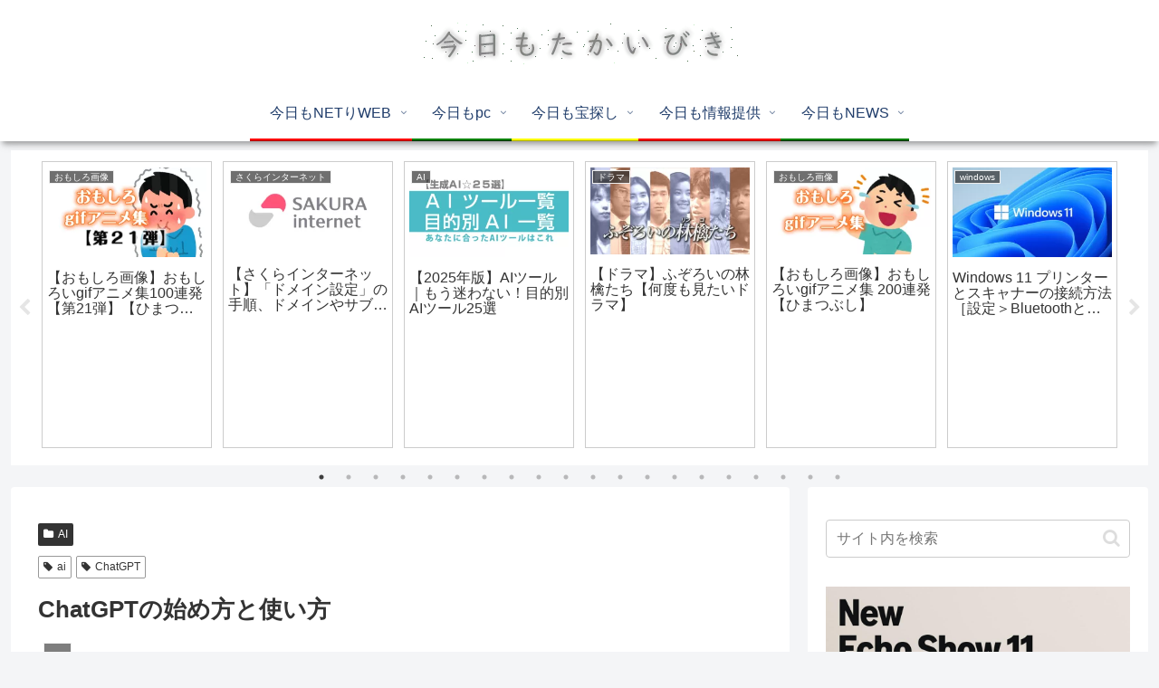

--- FILE ---
content_type: text/html; charset=UTF-8
request_url: https://www.takaibiki.com/chatgpt-how-to-start-usage/
body_size: 75842
content:
<!doctype html>
<html lang="ja">
<head>
<!-- wexal_pst_init.js does not exist -->
<!-- engagement_delay.js does not exist -->
<!-- proxy.php does not exists -->
<link rel="dns-prefetch" href="//pagead2.googlesyndication.com/">
<link rel="preconnect" href="//pagead2.googlesyndication.com/">
<link rel="dns-prefetch" href="//m.media-amazon.com/">
<link rel="dns-prefetch" href="//cdnjs.cloudflare.com/">
<link rel="dns-prefetch" href="//www.google.com/">
<link rel="dns-prefetch" href="//www.googletagmanager.com/">
<link rel="dns-prefetch" href="//fundingchoicesmessages.google.com/">
<link rel="dns-prefetch" href="//cdn.ampproject.org/">
<meta charset="utf-8">
<meta name="viewport" content="width=device-width, initial-scale=1.0, viewport-fit=cover">
<meta name="referrer" content="no-referrer-when-downgrade">
<meta name="format-detection" content="telephone=no">
<!-- Global site tag (gtag.js) - Google Analytics -->
<script async src="https://www.googletagmanager.com/gtag/js?id=G-3PYHYQZF0C"></script>
<script>
      window.dataLayer = window.dataLayer || [];
      function gtag(){dataLayer.push(arguments);}
      gtag('js', new Date());

      gtag('config', 'G-3PYHYQZF0C');
    </script>
<!-- Other Analytics -->
<!-- 広告ブロックによる損失収益の回復 ココから-->
<script async src="https://fundingchoicesmessages.google.com/i/pub-3284688384527855?ers=1" nonce="OrRNOMFMHI4a7SnacbefGg"></script><script nonce="OrRNOMFMHI4a7SnacbefGg">(function() {function signalGooglefcPresent() {if (!window.frames['googlefcPresent']) {if (document.body) {const iframe = document.createElement('iframe'); iframe.style = 'width: 0; height: 0; border: none; z-index: -1000; left: -1000px; top: -1000px;'; iframe.style.display = 'none'; iframe.name = 'googlefcPresent'; document.body.appendChild(iframe);} else {setTimeout(signalGooglefcPresent, 0);}}}signalGooglefcPresent();})();</script>
<!-- 広告ブロックによる損失収益の回復 ココまで-->
<script async custom-element="amp-auto-ads" src="https://cdn.ampproject.org/v0/amp-auto-ads-0.1.js"></script>
<!-- Pinterest-->
<meta name="p:domain_verify" content="97c8cad9799e3b15f8881b8b3a32bcdc"/>
<!-- Pinterest-->
<!-- /Other Analytics -->
<!-- Google Search Console -->
<meta name="google-site-verification" content="m7YaW49CtznjDt_lAwABJiZxX5_jBii75nOb-uTMjfs"/>
<!-- /Google Search Console -->
<!-- preconnect dns-prefetch -->
<link rel="preconnect dns-prefetch" href="//www.googletagmanager.com">
<link rel="preconnect dns-prefetch" href="//www.google-analytics.com">
<link rel="preconnect dns-prefetch" href="//ajax.googleapis.com">
<link rel="preconnect dns-prefetch" href="//cdnjs.cloudflare.com">
<link rel="preconnect dns-prefetch" href="//pagead2.googlesyndication.com">
<link rel="preconnect dns-prefetch" href="//googleads.g.doubleclick.net">
<link rel="preconnect dns-prefetch" href="//tpc.googlesyndication.com">
<link rel="preconnect dns-prefetch" href="//ad.doubleclick.net">
<link rel="preconnect dns-prefetch" href="//www.gstatic.com">
<link rel="preconnect dns-prefetch" href="//cse.google.com">
<link rel="preconnect dns-prefetch" href="//fonts.gstatic.com">
<link rel="preconnect dns-prefetch" href="//fonts.googleapis.com">
<link rel="preconnect dns-prefetch" href="//cms.quantserve.com">
<link rel="preconnect dns-prefetch" href="//secure.gravatar.com">
<link rel="preconnect dns-prefetch" href="//cdn.syndication.twimg.com">
<link rel="preconnect dns-prefetch" href="//cdn.jsdelivr.net">
<link rel="preconnect dns-prefetch" href="//images-fe.ssl-images-amazon.com">
<link rel="preconnect dns-prefetch" href="//completion.amazon.com">
<link rel="preconnect dns-prefetch" href="//m.media-amazon.com">
<link rel="preconnect dns-prefetch" href="//i.moshimo.com">
<link rel="preconnect dns-prefetch" href="//aml.valuecommerce.com">
<link rel="preconnect dns-prefetch" href="//dalc.valuecommerce.com">
<link rel="preconnect dns-prefetch" href="//dalb.valuecommerce.com">
<!-- Preload -->
<link rel="preload" as="font" type="font/woff" href="https://www.takaibiki.com/wp-content/themes/cocoon-master/webfonts/icomoon/fonts/icomoon.woff?v=2.7.0.2" crossorigin>
<link rel="preload" as="font" type="font/woff2" href="https://www.takaibiki.com/wp-content/themes/cocoon-master/webfonts/fontawesome/fonts/fontawesome-webfont.woff2?v=4.7.0" crossorigin>
<title>ChatGPTの始め方と使い方 | 今日もたかいびき</title>
<meta name='robots' content='max-image-preview:large'/>
<!-- OGP -->
<meta property="og:type" content="article">
<meta property="og:description" content="ChatGPTの始め方と使い方：ChatGPT（チャットジーピーティー）とは、OpenAIが2022年11月に公開した人工知能チャットボットのこと。 会話形式で質問に対する回答を出力してくれるので、それを繰り返すことで文章の精度を上げていく...">
<meta property="og:title" content="ChatGPTの始め方と使い方">
<meta property="og:url" content="https://www.takaibiki.com/chatgpt-how-to-start-usage/">
<meta property="og:image" content="https://www.takaibiki.com/wp-content/uploads/2023/07/1038b907fcc59bfb2ce0149473b092f9.png">
<meta property="og:site_name" content="今日もたかいびき">
<meta property="og:locale" content="ja_JP">
<meta property="article:published_time" content="2025-09-03T10:22:30+09:00"/>
<meta property="article:modified_time" content="2025-09-03T10:22:30+09:00"/>
<meta property="article:section" content="AI">
<meta property="article:tag" content="ai">
<meta property="article:tag" content="ChatGPT">
<!-- /OGP -->
<!-- Twitter Card -->
<meta name="twitter:card" content="summary_large_image">
<meta property="twitter:description" content="ChatGPTの始め方と使い方：ChatGPT（チャットジーピーティー）とは、OpenAIが2022年11月に公開した人工知能チャットボットのこと。 会話形式で質問に対する回答を出力してくれるので、それを繰り返すことで文章の精度を上げていく...">
<meta property="twitter:title" content="ChatGPTの始め方と使い方">
<meta property="twitter:url" content="https://www.takaibiki.com/chatgpt-how-to-start-usage/">
<meta name="twitter:image" content="https://www.takaibiki.com/wp-content/uploads/2023/07/1038b907fcc59bfb2ce0149473b092f9.png">
<meta name="twitter:domain" content="www.takaibiki.com">
<meta name="twitter:creator" content="@hajizo88blog">
<meta name="twitter:site" content="@hajizo88blog">
<!-- /Twitter Card -->
<link rel='dns-prefetch' href='//cdnjs.cloudflare.com'/>
<link rel="alternate" type="application/rss+xml" title="今日もたかいびき &raquo; フィード" href="https://www.takaibiki.com/feed/"/>
<link rel="alternate" type="application/rss+xml" title="今日もたかいびき &raquo; コメントフィード" href="https://www.takaibiki.com/comments/feed/"/>
<link rel="alternate" type="application/rss+xml" title="今日もたかいびき &raquo; ChatGPTの始め方と使い方 のコメントのフィード" href="https://www.takaibiki.com/chatgpt-how-to-start-usage/feed/"/>
<link rel='stylesheet' id='wp-block-library-css' href='https://www.takaibiki.com/wp-includes/css/dist/block-library/style.min.css?ver=6.9&#038;fver=20251203010143' media='all'/>
<style id='global-styles-inline-css'>
:root{--wp--preset--aspect-ratio--square: 1;--wp--preset--aspect-ratio--4-3: 4/3;--wp--preset--aspect-ratio--3-4: 3/4;--wp--preset--aspect-ratio--3-2: 3/2;--wp--preset--aspect-ratio--2-3: 2/3;--wp--preset--aspect-ratio--16-9: 16/9;--wp--preset--aspect-ratio--9-16: 9/16;--wp--preset--color--black: #000000;--wp--preset--color--cyan-bluish-gray: #abb8c3;--wp--preset--color--white: #ffffff;--wp--preset--color--pale-pink: #f78da7;--wp--preset--color--vivid-red: #cf2e2e;--wp--preset--color--luminous-vivid-orange: #ff6900;--wp--preset--color--luminous-vivid-amber: #fcb900;--wp--preset--color--light-green-cyan: #7bdcb5;--wp--preset--color--vivid-green-cyan: #00d084;--wp--preset--color--pale-cyan-blue: #8ed1fc;--wp--preset--color--vivid-cyan-blue: #0693e3;--wp--preset--color--vivid-purple: #9b51e0;--wp--preset--color--key-color: #19448e;--wp--preset--color--red: #e60033;--wp--preset--color--pink: #e95295;--wp--preset--color--purple: #884898;--wp--preset--color--deep: #55295b;--wp--preset--color--indigo: #1e50a2;--wp--preset--color--blue: #0095d9;--wp--preset--color--light-blue: #2ca9e1;--wp--preset--color--cyan: #00a3af;--wp--preset--color--teal: #007b43;--wp--preset--color--green: #3eb370;--wp--preset--color--light-green: #8bc34a;--wp--preset--color--lime: #c3d825;--wp--preset--color--yellow: #ffd900;--wp--preset--color--amber: #ffc107;--wp--preset--color--orange: #f39800;--wp--preset--color--deep-orange: #ea5506;--wp--preset--color--brown: #954e2a;--wp--preset--color--light-grey: #dddddd;--wp--preset--color--grey: #949495;--wp--preset--color--dark-grey: #666666;--wp--preset--color--cocoon-black: #333333;--wp--preset--color--cocoon-white: #ffffff;--wp--preset--color--watery-blue: #f3fafe;--wp--preset--color--watery-yellow: #fff7cc;--wp--preset--color--watery-red: #fdf2f2;--wp--preset--color--watery-green: #ebf8f4;--wp--preset--color--ex-a: #ba8a00;--wp--preset--color--ex-b: #94411a;--wp--preset--color--ex-c: #6d2c05;--wp--preset--color--ex-d: #e6b400;--wp--preset--color--ex-e: #bb5730;--wp--preset--color--ex-f: #7b783e;--wp--preset--gradient--vivid-cyan-blue-to-vivid-purple: linear-gradient(135deg,rgb(6,147,227) 0%,rgb(155,81,224) 100%);--wp--preset--gradient--light-green-cyan-to-vivid-green-cyan: linear-gradient(135deg,rgb(122,220,180) 0%,rgb(0,208,130) 100%);--wp--preset--gradient--luminous-vivid-amber-to-luminous-vivid-orange: linear-gradient(135deg,rgb(252,185,0) 0%,rgb(255,105,0) 100%);--wp--preset--gradient--luminous-vivid-orange-to-vivid-red: linear-gradient(135deg,rgb(255,105,0) 0%,rgb(207,46,46) 100%);--wp--preset--gradient--very-light-gray-to-cyan-bluish-gray: linear-gradient(135deg,rgb(238,238,238) 0%,rgb(169,184,195) 100%);--wp--preset--gradient--cool-to-warm-spectrum: linear-gradient(135deg,rgb(74,234,220) 0%,rgb(151,120,209) 20%,rgb(207,42,186) 40%,rgb(238,44,130) 60%,rgb(251,105,98) 80%,rgb(254,248,76) 100%);--wp--preset--gradient--blush-light-purple: linear-gradient(135deg,rgb(255,206,236) 0%,rgb(152,150,240) 100%);--wp--preset--gradient--blush-bordeaux: linear-gradient(135deg,rgb(254,205,165) 0%,rgb(254,45,45) 50%,rgb(107,0,62) 100%);--wp--preset--gradient--luminous-dusk: linear-gradient(135deg,rgb(255,203,112) 0%,rgb(199,81,192) 50%,rgb(65,88,208) 100%);--wp--preset--gradient--pale-ocean: linear-gradient(135deg,rgb(255,245,203) 0%,rgb(182,227,212) 50%,rgb(51,167,181) 100%);--wp--preset--gradient--electric-grass: linear-gradient(135deg,rgb(202,248,128) 0%,rgb(113,206,126) 100%);--wp--preset--gradient--midnight: linear-gradient(135deg,rgb(2,3,129) 0%,rgb(40,116,252) 100%);--wp--preset--font-size--small: 13px;--wp--preset--font-size--medium: 20px;--wp--preset--font-size--large: 36px;--wp--preset--font-size--x-large: 42px;--wp--preset--spacing--20: 0.44rem;--wp--preset--spacing--30: 0.67rem;--wp--preset--spacing--40: 1rem;--wp--preset--spacing--50: 1.5rem;--wp--preset--spacing--60: 2.25rem;--wp--preset--spacing--70: 3.38rem;--wp--preset--spacing--80: 5.06rem;--wp--preset--shadow--natural: 6px 6px 9px rgba(0, 0, 0, 0.2);--wp--preset--shadow--deep: 12px 12px 50px rgba(0, 0, 0, 0.4);--wp--preset--shadow--sharp: 6px 6px 0px rgba(0, 0, 0, 0.2);--wp--preset--shadow--outlined: 6px 6px 0px -3px rgb(255, 255, 255), 6px 6px rgb(0, 0, 0);--wp--preset--shadow--crisp: 6px 6px 0px rgb(0, 0, 0);}:root { --wp--style--global--content-size: 840px;--wp--style--global--wide-size: 1200px; }:where(body) { margin: 0; }.wp-site-blocks > .alignleft { float: left; margin-right: 2em; }.wp-site-blocks > .alignright { float: right; margin-left: 2em; }.wp-site-blocks > .aligncenter { justify-content: center; margin-left: auto; margin-right: auto; }:where(.wp-site-blocks) > * { margin-block-start: 24px; margin-block-end: 0; }:where(.wp-site-blocks) > :first-child { margin-block-start: 0; }:where(.wp-site-blocks) > :last-child { margin-block-end: 0; }:root { --wp--style--block-gap: 24px; }:root :where(.is-layout-flow) > :first-child{margin-block-start: 0;}:root :where(.is-layout-flow) > :last-child{margin-block-end: 0;}:root :where(.is-layout-flow) > *{margin-block-start: 24px;margin-block-end: 0;}:root :where(.is-layout-constrained) > :first-child{margin-block-start: 0;}:root :where(.is-layout-constrained) > :last-child{margin-block-end: 0;}:root :where(.is-layout-constrained) > *{margin-block-start: 24px;margin-block-end: 0;}:root :where(.is-layout-flex){gap: 24px;}:root :where(.is-layout-grid){gap: 24px;}.is-layout-flow > .alignleft{float: left;margin-inline-start: 0;margin-inline-end: 2em;}.is-layout-flow > .alignright{float: right;margin-inline-start: 2em;margin-inline-end: 0;}.is-layout-flow > .aligncenter{margin-left: auto !important;margin-right: auto !important;}.is-layout-constrained > .alignleft{float: left;margin-inline-start: 0;margin-inline-end: 2em;}.is-layout-constrained > .alignright{float: right;margin-inline-start: 2em;margin-inline-end: 0;}.is-layout-constrained > .aligncenter{margin-left: auto !important;margin-right: auto !important;}.is-layout-constrained > :where(:not(.alignleft):not(.alignright):not(.alignfull)){max-width: var(--wp--style--global--content-size);margin-left: auto !important;margin-right: auto !important;}.is-layout-constrained > .alignwide{max-width: var(--wp--style--global--wide-size);}body .is-layout-flex{display: flex;}.is-layout-flex{flex-wrap: wrap;align-items: center;}.is-layout-flex > :is(*, div){margin: 0;}body .is-layout-grid{display: grid;}.is-layout-grid > :is(*, div){margin: 0;}body{padding-top: 0px;padding-right: 0px;padding-bottom: 0px;padding-left: 0px;}a:where(:not(.wp-element-button)){text-decoration: underline;}:root :where(.wp-element-button, .wp-block-button__link){background-color: #32373c;border-width: 0;color: #fff;font-family: inherit;font-size: inherit;font-style: inherit;font-weight: inherit;letter-spacing: inherit;line-height: inherit;padding-top: calc(0.667em + 2px);padding-right: calc(1.333em + 2px);padding-bottom: calc(0.667em + 2px);padding-left: calc(1.333em + 2px);text-decoration: none;text-transform: inherit;}.has-black-color{color: var(--wp--preset--color--black) !important;}.has-cyan-bluish-gray-color{color: var(--wp--preset--color--cyan-bluish-gray) !important;}.has-white-color{color: var(--wp--preset--color--white) !important;}.has-pale-pink-color{color: var(--wp--preset--color--pale-pink) !important;}.has-vivid-red-color{color: var(--wp--preset--color--vivid-red) !important;}.has-luminous-vivid-orange-color{color: var(--wp--preset--color--luminous-vivid-orange) !important;}.has-luminous-vivid-amber-color{color: var(--wp--preset--color--luminous-vivid-amber) !important;}.has-light-green-cyan-color{color: var(--wp--preset--color--light-green-cyan) !important;}.has-vivid-green-cyan-color{color: var(--wp--preset--color--vivid-green-cyan) !important;}.has-pale-cyan-blue-color{color: var(--wp--preset--color--pale-cyan-blue) !important;}.has-vivid-cyan-blue-color{color: var(--wp--preset--color--vivid-cyan-blue) !important;}.has-vivid-purple-color{color: var(--wp--preset--color--vivid-purple) !important;}.has-key-color-color{color: var(--wp--preset--color--key-color) !important;}.has-red-color{color: var(--wp--preset--color--red) !important;}.has-pink-color{color: var(--wp--preset--color--pink) !important;}.has-purple-color{color: var(--wp--preset--color--purple) !important;}.has-deep-color{color: var(--wp--preset--color--deep) !important;}.has-indigo-color{color: var(--wp--preset--color--indigo) !important;}.has-blue-color{color: var(--wp--preset--color--blue) !important;}.has-light-blue-color{color: var(--wp--preset--color--light-blue) !important;}.has-cyan-color{color: var(--wp--preset--color--cyan) !important;}.has-teal-color{color: var(--wp--preset--color--teal) !important;}.has-green-color{color: var(--wp--preset--color--green) !important;}.has-light-green-color{color: var(--wp--preset--color--light-green) !important;}.has-lime-color{color: var(--wp--preset--color--lime) !important;}.has-yellow-color{color: var(--wp--preset--color--yellow) !important;}.has-amber-color{color: var(--wp--preset--color--amber) !important;}.has-orange-color{color: var(--wp--preset--color--orange) !important;}.has-deep-orange-color{color: var(--wp--preset--color--deep-orange) !important;}.has-brown-color{color: var(--wp--preset--color--brown) !important;}.has-light-grey-color{color: var(--wp--preset--color--light-grey) !important;}.has-grey-color{color: var(--wp--preset--color--grey) !important;}.has-dark-grey-color{color: var(--wp--preset--color--dark-grey) !important;}.has-cocoon-black-color{color: var(--wp--preset--color--cocoon-black) !important;}.has-cocoon-white-color{color: var(--wp--preset--color--cocoon-white) !important;}.has-watery-blue-color{color: var(--wp--preset--color--watery-blue) !important;}.has-watery-yellow-color{color: var(--wp--preset--color--watery-yellow) !important;}.has-watery-red-color{color: var(--wp--preset--color--watery-red) !important;}.has-watery-green-color{color: var(--wp--preset--color--watery-green) !important;}.has-ex-a-color{color: var(--wp--preset--color--ex-a) !important;}.has-ex-b-color{color: var(--wp--preset--color--ex-b) !important;}.has-ex-c-color{color: var(--wp--preset--color--ex-c) !important;}.has-ex-d-color{color: var(--wp--preset--color--ex-d) !important;}.has-ex-e-color{color: var(--wp--preset--color--ex-e) !important;}.has-ex-f-color{color: var(--wp--preset--color--ex-f) !important;}.has-black-background-color{background-color: var(--wp--preset--color--black) !important;}.has-cyan-bluish-gray-background-color{background-color: var(--wp--preset--color--cyan-bluish-gray) !important;}.has-white-background-color{background-color: var(--wp--preset--color--white) !important;}.has-pale-pink-background-color{background-color: var(--wp--preset--color--pale-pink) !important;}.has-vivid-red-background-color{background-color: var(--wp--preset--color--vivid-red) !important;}.has-luminous-vivid-orange-background-color{background-color: var(--wp--preset--color--luminous-vivid-orange) !important;}.has-luminous-vivid-amber-background-color{background-color: var(--wp--preset--color--luminous-vivid-amber) !important;}.has-light-green-cyan-background-color{background-color: var(--wp--preset--color--light-green-cyan) !important;}.has-vivid-green-cyan-background-color{background-color: var(--wp--preset--color--vivid-green-cyan) !important;}.has-pale-cyan-blue-background-color{background-color: var(--wp--preset--color--pale-cyan-blue) !important;}.has-vivid-cyan-blue-background-color{background-color: var(--wp--preset--color--vivid-cyan-blue) !important;}.has-vivid-purple-background-color{background-color: var(--wp--preset--color--vivid-purple) !important;}.has-key-color-background-color{background-color: var(--wp--preset--color--key-color) !important;}.has-red-background-color{background-color: var(--wp--preset--color--red) !important;}.has-pink-background-color{background-color: var(--wp--preset--color--pink) !important;}.has-purple-background-color{background-color: var(--wp--preset--color--purple) !important;}.has-deep-background-color{background-color: var(--wp--preset--color--deep) !important;}.has-indigo-background-color{background-color: var(--wp--preset--color--indigo) !important;}.has-blue-background-color{background-color: var(--wp--preset--color--blue) !important;}.has-light-blue-background-color{background-color: var(--wp--preset--color--light-blue) !important;}.has-cyan-background-color{background-color: var(--wp--preset--color--cyan) !important;}.has-teal-background-color{background-color: var(--wp--preset--color--teal) !important;}.has-green-background-color{background-color: var(--wp--preset--color--green) !important;}.has-light-green-background-color{background-color: var(--wp--preset--color--light-green) !important;}.has-lime-background-color{background-color: var(--wp--preset--color--lime) !important;}.has-yellow-background-color{background-color: var(--wp--preset--color--yellow) !important;}.has-amber-background-color{background-color: var(--wp--preset--color--amber) !important;}.has-orange-background-color{background-color: var(--wp--preset--color--orange) !important;}.has-deep-orange-background-color{background-color: var(--wp--preset--color--deep-orange) !important;}.has-brown-background-color{background-color: var(--wp--preset--color--brown) !important;}.has-light-grey-background-color{background-color: var(--wp--preset--color--light-grey) !important;}.has-grey-background-color{background-color: var(--wp--preset--color--grey) !important;}.has-dark-grey-background-color{background-color: var(--wp--preset--color--dark-grey) !important;}.has-cocoon-black-background-color{background-color: var(--wp--preset--color--cocoon-black) !important;}.has-cocoon-white-background-color{background-color: var(--wp--preset--color--cocoon-white) !important;}.has-watery-blue-background-color{background-color: var(--wp--preset--color--watery-blue) !important;}.has-watery-yellow-background-color{background-color: var(--wp--preset--color--watery-yellow) !important;}.has-watery-red-background-color{background-color: var(--wp--preset--color--watery-red) !important;}.has-watery-green-background-color{background-color: var(--wp--preset--color--watery-green) !important;}.has-ex-a-background-color{background-color: var(--wp--preset--color--ex-a) !important;}.has-ex-b-background-color{background-color: var(--wp--preset--color--ex-b) !important;}.has-ex-c-background-color{background-color: var(--wp--preset--color--ex-c) !important;}.has-ex-d-background-color{background-color: var(--wp--preset--color--ex-d) !important;}.has-ex-e-background-color{background-color: var(--wp--preset--color--ex-e) !important;}.has-ex-f-background-color{background-color: var(--wp--preset--color--ex-f) !important;}.has-black-border-color{border-color: var(--wp--preset--color--black) !important;}.has-cyan-bluish-gray-border-color{border-color: var(--wp--preset--color--cyan-bluish-gray) !important;}.has-white-border-color{border-color: var(--wp--preset--color--white) !important;}.has-pale-pink-border-color{border-color: var(--wp--preset--color--pale-pink) !important;}.has-vivid-red-border-color{border-color: var(--wp--preset--color--vivid-red) !important;}.has-luminous-vivid-orange-border-color{border-color: var(--wp--preset--color--luminous-vivid-orange) !important;}.has-luminous-vivid-amber-border-color{border-color: var(--wp--preset--color--luminous-vivid-amber) !important;}.has-light-green-cyan-border-color{border-color: var(--wp--preset--color--light-green-cyan) !important;}.has-vivid-green-cyan-border-color{border-color: var(--wp--preset--color--vivid-green-cyan) !important;}.has-pale-cyan-blue-border-color{border-color: var(--wp--preset--color--pale-cyan-blue) !important;}.has-vivid-cyan-blue-border-color{border-color: var(--wp--preset--color--vivid-cyan-blue) !important;}.has-vivid-purple-border-color{border-color: var(--wp--preset--color--vivid-purple) !important;}.has-key-color-border-color{border-color: var(--wp--preset--color--key-color) !important;}.has-red-border-color{border-color: var(--wp--preset--color--red) !important;}.has-pink-border-color{border-color: var(--wp--preset--color--pink) !important;}.has-purple-border-color{border-color: var(--wp--preset--color--purple) !important;}.has-deep-border-color{border-color: var(--wp--preset--color--deep) !important;}.has-indigo-border-color{border-color: var(--wp--preset--color--indigo) !important;}.has-blue-border-color{border-color: var(--wp--preset--color--blue) !important;}.has-light-blue-border-color{border-color: var(--wp--preset--color--light-blue) !important;}.has-cyan-border-color{border-color: var(--wp--preset--color--cyan) !important;}.has-teal-border-color{border-color: var(--wp--preset--color--teal) !important;}.has-green-border-color{border-color: var(--wp--preset--color--green) !important;}.has-light-green-border-color{border-color: var(--wp--preset--color--light-green) !important;}.has-lime-border-color{border-color: var(--wp--preset--color--lime) !important;}.has-yellow-border-color{border-color: var(--wp--preset--color--yellow) !important;}.has-amber-border-color{border-color: var(--wp--preset--color--amber) !important;}.has-orange-border-color{border-color: var(--wp--preset--color--orange) !important;}.has-deep-orange-border-color{border-color: var(--wp--preset--color--deep-orange) !important;}.has-brown-border-color{border-color: var(--wp--preset--color--brown) !important;}.has-light-grey-border-color{border-color: var(--wp--preset--color--light-grey) !important;}.has-grey-border-color{border-color: var(--wp--preset--color--grey) !important;}.has-dark-grey-border-color{border-color: var(--wp--preset--color--dark-grey) !important;}.has-cocoon-black-border-color{border-color: var(--wp--preset--color--cocoon-black) !important;}.has-cocoon-white-border-color{border-color: var(--wp--preset--color--cocoon-white) !important;}.has-watery-blue-border-color{border-color: var(--wp--preset--color--watery-blue) !important;}.has-watery-yellow-border-color{border-color: var(--wp--preset--color--watery-yellow) !important;}.has-watery-red-border-color{border-color: var(--wp--preset--color--watery-red) !important;}.has-watery-green-border-color{border-color: var(--wp--preset--color--watery-green) !important;}.has-ex-a-border-color{border-color: var(--wp--preset--color--ex-a) !important;}.has-ex-b-border-color{border-color: var(--wp--preset--color--ex-b) !important;}.has-ex-c-border-color{border-color: var(--wp--preset--color--ex-c) !important;}.has-ex-d-border-color{border-color: var(--wp--preset--color--ex-d) !important;}.has-ex-e-border-color{border-color: var(--wp--preset--color--ex-e) !important;}.has-ex-f-border-color{border-color: var(--wp--preset--color--ex-f) !important;}.has-vivid-cyan-blue-to-vivid-purple-gradient-background{background: var(--wp--preset--gradient--vivid-cyan-blue-to-vivid-purple) !important;}.has-light-green-cyan-to-vivid-green-cyan-gradient-background{background: var(--wp--preset--gradient--light-green-cyan-to-vivid-green-cyan) !important;}.has-luminous-vivid-amber-to-luminous-vivid-orange-gradient-background{background: var(--wp--preset--gradient--luminous-vivid-amber-to-luminous-vivid-orange) !important;}.has-luminous-vivid-orange-to-vivid-red-gradient-background{background: var(--wp--preset--gradient--luminous-vivid-orange-to-vivid-red) !important;}.has-very-light-gray-to-cyan-bluish-gray-gradient-background{background: var(--wp--preset--gradient--very-light-gray-to-cyan-bluish-gray) !important;}.has-cool-to-warm-spectrum-gradient-background{background: var(--wp--preset--gradient--cool-to-warm-spectrum) !important;}.has-blush-light-purple-gradient-background{background: var(--wp--preset--gradient--blush-light-purple) !important;}.has-blush-bordeaux-gradient-background{background: var(--wp--preset--gradient--blush-bordeaux) !important;}.has-luminous-dusk-gradient-background{background: var(--wp--preset--gradient--luminous-dusk) !important;}.has-pale-ocean-gradient-background{background: var(--wp--preset--gradient--pale-ocean) !important;}.has-electric-grass-gradient-background{background: var(--wp--preset--gradient--electric-grass) !important;}.has-midnight-gradient-background{background: var(--wp--preset--gradient--midnight) !important;}.has-small-font-size{font-size: var(--wp--preset--font-size--small) !important;}.has-medium-font-size{font-size: var(--wp--preset--font-size--medium) !important;}.has-large-font-size{font-size: var(--wp--preset--font-size--large) !important;}.has-x-large-font-size{font-size: var(--wp--preset--font-size--x-large) !important;}
:root :where(.wp-block-pullquote){font-size: 1.5em;line-height: 1.6;}
/*# sourceURL=global-styles-inline-css */
</style>
<link rel='stylesheet' id='cocoon-style-css' href='https://www.takaibiki.com/wp-content/themes/cocoon-master/style.css?ver=6.9&#038;fver=20251218035005' media='all'/>
<link rel='stylesheet' id='cocoon-keyframes-css' href='https://www.takaibiki.com/wp-content/themes/cocoon-master/keyframes.css?ver=6.9&#038;fver=20251218035005' media='all'/>
<link rel='stylesheet' id='font-awesome-style-css' href='https://www.takaibiki.com/wp-content/themes/cocoon-master/webfonts/fontawesome/css/font-awesome.min.css?ver=6.9&#038;fver=20251218035005' media='all'/>
<link rel='stylesheet' id='icomoon-style-css' href='https://www.takaibiki.com/wp-content/themes/cocoon-master/webfonts/icomoon/style.css?v=2.7.0.2&#038;ver=6.9&#038;fver=20251218035005' media='all'/>
<style id='icomoon-style-inline-css'>

  @font-face {
    font-family: 'icomoon';
    src: url(https://www.takaibiki.com/wp-content/themes/cocoon-master/webfonts/icomoon/fonts/icomoon.woff?v=2.7.0.2) format('woff');
    font-weight: normal;
    font-style: normal;
    font-display: swap;
  }
/*# sourceURL=icomoon-style-inline-css */
</style>
<link rel='stylesheet' id='lity-style-css' href='https://www.takaibiki.com/wp-content/themes/cocoon-master/plugins/lity/dist/lity.min.css?ver=6.9&#038;fver=20251218035005' media='all'/>
<link rel='stylesheet' id='slick-theme-style-css' href='https://www.takaibiki.com/wp-content/themes/cocoon-master/plugins/slick/slick-theme.css?ver=6.9&#038;fver=20251218035005' media='all'/>
<link rel='stylesheet' id='scrollhint-style-css' href='https://www.takaibiki.com/wp-content/themes/cocoon-master/plugins/scroll-hint-master/css/scroll-hint.css?ver=6.9&#038;fver=20251218035005' media='all'/>
<link rel='stylesheet' id='cocoon-skin-style-css' href='https://www.takaibiki.com/wp-content/themes/cocoon-master/skins/skin-colorful-line/style.css?ver=6.9&#038;fver=20251218035005' media='all'/>
<style id='cocoon-skin-style-inline-css'>
.appeal-in{min-height:200px}.main{width:860px}.sidebar{width:376px}@media screen and (max-width:1255px){.wrap{width:auto}.main,.sidebar,.sidebar-left .main,.sidebar-left .sidebar{margin:0 .5%}.main{width:67.4%}.sidebar{padding:1.5%;width:30%}.entry-card-thumb{width:38%}.entry-card-content{margin-left:40%}}body::after{content:url(https://www.takaibiki.com/wp-content/themes/cocoon-master/lib/analytics/access.php?post_id=6475&post_type=post)!important;visibility:hidden;position:absolute;bottom:0;right:0;width:1px;height:1px;overflow:hidden;display:inline!important}.appeal{background-color:#ce8cc3}.logo-header img{height:76px;width:auto}.fixed-header .logo-header img{height:auto}.logo-header img{width:382px;height:auto}.fixed-header .logo-header img{width:auto}.toc-checkbox{display:none}.toc-content{visibility:hidden;height:0;opacity:.2;transition:all 0.5s ease-out}.toc-checkbox:checked~.toc-content{visibility:visible;padding-top:.6em;height:100%;opacity:1}.toc-title::after{content:'[開く]';margin-left:.5em;cursor:pointer;font-size:.8em}.toc-title:hover::after{text-decoration:underline}.toc-checkbox:checked+.toc-title::after{content:'[閉じる]'}#respond{inset:0;position:absolute;visibility:hidden}#navi .navi-in>ul>li{width:auto}#navi .navi-in>ul>li>a{padding:0 1.4em}.entry-content>*,.demo .entry-content p{line-height:1.8}.entry-content>*,.mce-content-body>*,.article p,.demo .entry-content p,.article dl,.article ul,.article ol,.article blockquote,.article pre,.article table,.article .toc,.body .article,.body .column-wrap,.body .new-entry-cards,.body .popular-entry-cards,.body .navi-entry-cards,.body .box-menus,.body .ranking-item,.body .rss-entry-cards,.body .widget,.body .author-box,.body .blogcard-wrap,.body .login-user-only,.body .information-box,.body .question-box,.body .alert-box,.body .information,.body .question,.body .alert,.body .memo-box,.body .comment-box,.body .common-icon-box,.body .blank-box,.body .button-block,.body .micro-bottom,.body .caption-box,.body .tab-caption-box,.body .label-box,.body .toggle-wrap,.body .wp-block-image,.body .booklink-box,.body .kaerebalink-box,.body .tomarebalink-box,.body .product-item-box,.body .speech-wrap,.body .wp-block-categories,.body .wp-block-archives,.body .wp-block-archives-dropdown,.body .wp-block-calendar,.body .ad-area,.body .wp-block-gallery,.body .wp-block-audio,.body .wp-block-cover,.body .wp-block-file,.body .wp-block-media-text,.body .wp-block-video,.body .wp-block-buttons,.body .wp-block-columns,.body .wp-block-separator,.body .components-placeholder,.body .wp-block-search,.body .wp-block-social-links,.body .timeline-box,.body .blogcard-type,.body .btn-wrap,.body .btn-wrap a,.body .block-box,.body .wp-block-embed,.body .wp-block-group,.body .wp-block-table,.body .scrollable-table,.body .wp-block-separator,.body .wp-block,.body .video-container,.comment-area,.related-entries,.pager-post-navi,.comment-respond{margin-bottom:1.8em}#wpcontent #wpbody .is-root-container>*{margin-bottom:1.8em}.article h2,.article h3,.article h4,.article h5,.article h6{margin-bottom:1.62em}@media screen and (max-width:480px){.body,.menu-content{font-size:16px}}@media screen and (max-width:781px){.wp-block-column{margin-bottom:1.8em}}@media screen and (max-width:834px){.container .column-wrap{gap:1.8em}}.article .micro-top{margin-bottom:.36em}.article .micro-bottom{margin-top:-1.62em}.article .micro-balloon{margin-bottom:.9em}.article .micro-bottom.micro-balloon{margin-top:-1.26em}.blank-box.bb-key-color{border-color:#19448e}.iic-key-color li::before{color:#19448e}.blank-box.bb-tab.bb-key-color::before{background-color:#19448e}.tb-key-color .toggle-button{border:1px solid #19448e;background:#19448e;color:#fff}.tb-key-color .toggle-button::before{color:#ccc}.tb-key-color .toggle-checkbox:checked~.toggle-content{border-color:#19448e}.cb-key-color.caption-box{border-color:#19448e}.cb-key-color .caption-box-label{background-color:#19448e;color:#fff}.tcb-key-color .tab-caption-box-label{background-color:#19448e;color:#fff}.tcb-key-color .tab-caption-box-content{border-color:#19448e}.lb-key-color .label-box-content{border-color:#19448e}.mc-key-color{background-color:#19448e;color:#fff;border:none}.mc-key-color.micro-bottom::after{border-bottom-color:#19448e;border-top-color:#fff0}.mc-key-color::before{border-top-color:#fff0;border-bottom-color:#fff0}.mc-key-color::after{border-top-color:#19448e}.btn-key-color,.btn-wrap.btn-wrap-key-color>a{background-color:#19448e}.has-text-color.has-key-color-color{color:#19448e}.has-background.has-key-color-background-color{background-color:#19448e}.body.article,body#tinymce.wp-editor{background-color:#fff}.body.article,.editor-post-title__block .editor-post-title__input,body#tinymce.wp-editor{color:#333}html .body .has-key-color-background-color{background-color:#19448e}html .body .has-key-color-color{color:#19448e}html .body .has-key-color-border-color{border-color:#19448e}html .body .btn-wrap.has-key-color-background-color>a{background-color:#19448e}html .body .btn-wrap.has-key-color-color>a{color:#19448e}html .body .btn-wrap.has-key-color-border-color>a{border-color:#19448e}html .body .bb-tab.has-key-color-border-color .bb-label{background-color:#19448e}html .body .toggle-wrap.has-key-color-border-color:not(.not-nested-style) .toggle-button{background-color:#19448e}html .body .toggle-wrap.has-key-color-border-color:not(.not-nested-style) .toggle-button,html .body .toggle-wrap.has-key-color-border-color:not(.not-nested-style) .toggle-content{border-color:#19448e}html .body .toggle-wrap.has-key-color-background-color:not(.not-nested-style) .toggle-content{background-color:#19448e}html .body .toggle-wrap.has-key-color-color:not(.not-nested-style) .toggle-content{color:#19448e}html .body .iconlist-box.has-key-color-icon-color li::before{color:#19448e}.micro-text.has-key-color-color{color:#19448e}html .body .micro-balloon.has-key-color-color{color:#19448e}html .body .micro-balloon.has-key-color-background-color{background-color:#19448e;border-color:#fff0}html .body .micro-balloon.has-key-color-background-color.micro-bottom::after{border-bottom-color:#19448e;border-top-color:#fff0}html .body .micro-balloon.has-key-color-background-color::before{border-top-color:#fff0;border-bottom-color:#fff0}html .body .micro-balloon.has-key-color-background-color::after{border-top-color:#19448e}html .body .micro-balloon.has-border-color.has-key-color-border-color{border-color:#19448e}html .body .micro-balloon.micro-top.has-key-color-border-color::before{border-top-color:#19448e}html .body .micro-balloon.micro-bottom.has-key-color-border-color::before{border-bottom-color:#19448e}html .body .caption-box.has-key-color-border-color:not(.not-nested-style) .box-label{background-color:#19448e}html .body .tab-caption-box.has-key-color-border-color:not(.not-nested-style) .box-label{background-color:#19448e}html .body .tab-caption-box.has-key-color-border-color:not(.not-nested-style) .box-content{border-color:#19448e}html .body .tab-caption-box.has-key-color-background-color:not(.not-nested-style) .box-content{background-color:#19448e}html .body .tab-caption-box.has-key-color-color:not(.not-nested-style) .box-content{color:#19448e}html .body .label-box.has-key-color-border-color:not(.not-nested-style) .box-content{border-color:#19448e}html .body .label-box.has-key-color-background-color:not(.not-nested-style) .box-content{background-color:#19448e}html .body .label-box.has-key-color-color:not(.not-nested-style) .box-content{color:#19448e}html .body .speech-wrap:not(.not-nested-style) .speech-balloon.has-key-color-background-color{background-color:#19448e}html .body .speech-wrap:not(.not-nested-style) .speech-balloon.has-text-color.has-key-color-color{color:#19448e}html .body .speech-wrap:not(.not-nested-style) .speech-balloon.has-key-color-border-color{border-color:#19448e}html .body .speech-wrap.sbp-l:not(.not-nested-style) .speech-balloon.has-key-color-border-color::before{border-right-color:#19448e}html .body .speech-wrap.sbp-r:not(.not-nested-style) .speech-balloon.has-key-color-border-color::before{border-left-color:#19448e}html .body .speech-wrap.sbp-l:not(.not-nested-style) .speech-balloon.has-key-color-background-color::after{border-right-color:#19448e}html .body .speech-wrap.sbp-r:not(.not-nested-style) .speech-balloon.has-key-color-background-color::after{border-left-color:#19448e}html .body .speech-wrap.sbs-line.sbp-r:not(.not-nested-style) .speech-balloon.has-key-color-background-color{background-color:#19448e}html .body .speech-wrap.sbs-line.sbp-r:not(.not-nested-style) .speech-balloon.has-key-color-border-color{border-color:#19448e}html .body .speech-wrap.sbs-think:not(.not-nested-style) .speech-balloon.has-key-color-border-color::before,html .body .speech-wrap.sbs-think:not(.not-nested-style) .speech-balloon.has-key-color-border-color::after{border-color:#19448e}html .body .speech-wrap.sbs-think:not(.not-nested-style) .speech-balloon.has-key-color-background-color::before,html .body .speech-wrap.sbs-think:not(.not-nested-style) .speech-balloon.has-key-color-background-color::after{background-color:#19448e}html .body .speech-wrap.sbs-think:not(.not-nested-style) .speech-balloon.has-key-color-border-color::before{border-color:#19448e}html .body .timeline-box.has-key-color-point-color:not(.not-nested-style) .timeline-item::before{background-color:#19448e}.has-key-color-border-color.is-style-accordion:not(.not-nested-style) .faq-question{background-color:#19448e}html .body .has-key-color-question-color:not(.not-nested-style) .faq-question-label{color:#19448e}html .body .has-key-color-question-color.has-border-color:not(.not-nested-style) .faq-question-label{color:#19448e}html .body .has-key-color-answer-color:not(.not-nested-style) .faq-answer-label{color:#19448e}html .body .is-style-square.has-key-color-question-color:not(.not-nested-style) .faq-question-label{color:#fff;background-color:#19448e}html .body .is-style-square.has-key-color-answer-color:not(.not-nested-style) .faq-answer-label{color:#fff;background-color:#19448e}html .body .has-red-background-color{background-color:#e60033}html .body .has-red-color{color:#e60033}html .body .has-red-border-color{border-color:#e60033}html .body .btn-wrap.has-red-background-color>a{background-color:#e60033}html .body .btn-wrap.has-red-color>a{color:#e60033}html .body .btn-wrap.has-red-border-color>a{border-color:#e60033}html .body .bb-tab.has-red-border-color .bb-label{background-color:#e60033}html .body .toggle-wrap.has-red-border-color:not(.not-nested-style) .toggle-button{background-color:#e60033}html .body .toggle-wrap.has-red-border-color:not(.not-nested-style) .toggle-button,html .body .toggle-wrap.has-red-border-color:not(.not-nested-style) .toggle-content{border-color:#e60033}html .body .toggle-wrap.has-red-background-color:not(.not-nested-style) .toggle-content{background-color:#e60033}html .body .toggle-wrap.has-red-color:not(.not-nested-style) .toggle-content{color:#e60033}html .body .iconlist-box.has-red-icon-color li::before{color:#e60033}.micro-text.has-red-color{color:#e60033}html .body .micro-balloon.has-red-color{color:#e60033}html .body .micro-balloon.has-red-background-color{background-color:#e60033;border-color:#fff0}html .body .micro-balloon.has-red-background-color.micro-bottom::after{border-bottom-color:#e60033;border-top-color:#fff0}html .body .micro-balloon.has-red-background-color::before{border-top-color:#fff0;border-bottom-color:#fff0}html .body .micro-balloon.has-red-background-color::after{border-top-color:#e60033}html .body .micro-balloon.has-border-color.has-red-border-color{border-color:#e60033}html .body .micro-balloon.micro-top.has-red-border-color::before{border-top-color:#e60033}html .body .micro-balloon.micro-bottom.has-red-border-color::before{border-bottom-color:#e60033}html .body .caption-box.has-red-border-color:not(.not-nested-style) .box-label{background-color:#e60033}html .body .tab-caption-box.has-red-border-color:not(.not-nested-style) .box-label{background-color:#e60033}html .body .tab-caption-box.has-red-border-color:not(.not-nested-style) .box-content{border-color:#e60033}html .body .tab-caption-box.has-red-background-color:not(.not-nested-style) .box-content{background-color:#e60033}html .body .tab-caption-box.has-red-color:not(.not-nested-style) .box-content{color:#e60033}html .body .label-box.has-red-border-color:not(.not-nested-style) .box-content{border-color:#e60033}html .body .label-box.has-red-background-color:not(.not-nested-style) .box-content{background-color:#e60033}html .body .label-box.has-red-color:not(.not-nested-style) .box-content{color:#e60033}html .body .speech-wrap:not(.not-nested-style) .speech-balloon.has-red-background-color{background-color:#e60033}html .body .speech-wrap:not(.not-nested-style) .speech-balloon.has-text-color.has-red-color{color:#e60033}html .body .speech-wrap:not(.not-nested-style) .speech-balloon.has-red-border-color{border-color:#e60033}html .body .speech-wrap.sbp-l:not(.not-nested-style) .speech-balloon.has-red-border-color::before{border-right-color:#e60033}html .body .speech-wrap.sbp-r:not(.not-nested-style) .speech-balloon.has-red-border-color::before{border-left-color:#e60033}html .body .speech-wrap.sbp-l:not(.not-nested-style) .speech-balloon.has-red-background-color::after{border-right-color:#e60033}html .body .speech-wrap.sbp-r:not(.not-nested-style) .speech-balloon.has-red-background-color::after{border-left-color:#e60033}html .body .speech-wrap.sbs-line.sbp-r:not(.not-nested-style) .speech-balloon.has-red-background-color{background-color:#e60033}html .body .speech-wrap.sbs-line.sbp-r:not(.not-nested-style) .speech-balloon.has-red-border-color{border-color:#e60033}html .body .speech-wrap.sbs-think:not(.not-nested-style) .speech-balloon.has-red-border-color::before,html .body .speech-wrap.sbs-think:not(.not-nested-style) .speech-balloon.has-red-border-color::after{border-color:#e60033}html .body .speech-wrap.sbs-think:not(.not-nested-style) .speech-balloon.has-red-background-color::before,html .body .speech-wrap.sbs-think:not(.not-nested-style) .speech-balloon.has-red-background-color::after{background-color:#e60033}html .body .speech-wrap.sbs-think:not(.not-nested-style) .speech-balloon.has-red-border-color::before{border-color:#e60033}html .body .timeline-box.has-red-point-color:not(.not-nested-style) .timeline-item::before{background-color:#e60033}.has-red-border-color.is-style-accordion:not(.not-nested-style) .faq-question{background-color:#e60033}html .body .has-red-question-color:not(.not-nested-style) .faq-question-label{color:#e60033}html .body .has-red-question-color.has-border-color:not(.not-nested-style) .faq-question-label{color:#e60033}html .body .has-red-answer-color:not(.not-nested-style) .faq-answer-label{color:#e60033}html .body .is-style-square.has-red-question-color:not(.not-nested-style) .faq-question-label{color:#fff;background-color:#e60033}html .body .is-style-square.has-red-answer-color:not(.not-nested-style) .faq-answer-label{color:#fff;background-color:#e60033}html .body .has-pink-background-color{background-color:#e95295}html .body .has-pink-color{color:#e95295}html .body .has-pink-border-color{border-color:#e95295}html .body .btn-wrap.has-pink-background-color>a{background-color:#e95295}html .body .btn-wrap.has-pink-color>a{color:#e95295}html .body .btn-wrap.has-pink-border-color>a{border-color:#e95295}html .body .bb-tab.has-pink-border-color .bb-label{background-color:#e95295}html .body .toggle-wrap.has-pink-border-color:not(.not-nested-style) .toggle-button{background-color:#e95295}html .body .toggle-wrap.has-pink-border-color:not(.not-nested-style) .toggle-button,html .body .toggle-wrap.has-pink-border-color:not(.not-nested-style) .toggle-content{border-color:#e95295}html .body .toggle-wrap.has-pink-background-color:not(.not-nested-style) .toggle-content{background-color:#e95295}html .body .toggle-wrap.has-pink-color:not(.not-nested-style) .toggle-content{color:#e95295}html .body .iconlist-box.has-pink-icon-color li::before{color:#e95295}.micro-text.has-pink-color{color:#e95295}html .body .micro-balloon.has-pink-color{color:#e95295}html .body .micro-balloon.has-pink-background-color{background-color:#e95295;border-color:#fff0}html .body .micro-balloon.has-pink-background-color.micro-bottom::after{border-bottom-color:#e95295;border-top-color:#fff0}html .body .micro-balloon.has-pink-background-color::before{border-top-color:#fff0;border-bottom-color:#fff0}html .body .micro-balloon.has-pink-background-color::after{border-top-color:#e95295}html .body .micro-balloon.has-border-color.has-pink-border-color{border-color:#e95295}html .body .micro-balloon.micro-top.has-pink-border-color::before{border-top-color:#e95295}html .body .micro-balloon.micro-bottom.has-pink-border-color::before{border-bottom-color:#e95295}html .body .caption-box.has-pink-border-color:not(.not-nested-style) .box-label{background-color:#e95295}html .body .tab-caption-box.has-pink-border-color:not(.not-nested-style) .box-label{background-color:#e95295}html .body .tab-caption-box.has-pink-border-color:not(.not-nested-style) .box-content{border-color:#e95295}html .body .tab-caption-box.has-pink-background-color:not(.not-nested-style) .box-content{background-color:#e95295}html .body .tab-caption-box.has-pink-color:not(.not-nested-style) .box-content{color:#e95295}html .body .label-box.has-pink-border-color:not(.not-nested-style) .box-content{border-color:#e95295}html .body .label-box.has-pink-background-color:not(.not-nested-style) .box-content{background-color:#e95295}html .body .label-box.has-pink-color:not(.not-nested-style) .box-content{color:#e95295}html .body .speech-wrap:not(.not-nested-style) .speech-balloon.has-pink-background-color{background-color:#e95295}html .body .speech-wrap:not(.not-nested-style) .speech-balloon.has-text-color.has-pink-color{color:#e95295}html .body .speech-wrap:not(.not-nested-style) .speech-balloon.has-pink-border-color{border-color:#e95295}html .body .speech-wrap.sbp-l:not(.not-nested-style) .speech-balloon.has-pink-border-color::before{border-right-color:#e95295}html .body .speech-wrap.sbp-r:not(.not-nested-style) .speech-balloon.has-pink-border-color::before{border-left-color:#e95295}html .body .speech-wrap.sbp-l:not(.not-nested-style) .speech-balloon.has-pink-background-color::after{border-right-color:#e95295}html .body .speech-wrap.sbp-r:not(.not-nested-style) .speech-balloon.has-pink-background-color::after{border-left-color:#e95295}html .body .speech-wrap.sbs-line.sbp-r:not(.not-nested-style) .speech-balloon.has-pink-background-color{background-color:#e95295}html .body .speech-wrap.sbs-line.sbp-r:not(.not-nested-style) .speech-balloon.has-pink-border-color{border-color:#e95295}html .body .speech-wrap.sbs-think:not(.not-nested-style) .speech-balloon.has-pink-border-color::before,html .body .speech-wrap.sbs-think:not(.not-nested-style) .speech-balloon.has-pink-border-color::after{border-color:#e95295}html .body .speech-wrap.sbs-think:not(.not-nested-style) .speech-balloon.has-pink-background-color::before,html .body .speech-wrap.sbs-think:not(.not-nested-style) .speech-balloon.has-pink-background-color::after{background-color:#e95295}html .body .speech-wrap.sbs-think:not(.not-nested-style) .speech-balloon.has-pink-border-color::before{border-color:#e95295}html .body .timeline-box.has-pink-point-color:not(.not-nested-style) .timeline-item::before{background-color:#e95295}.has-pink-border-color.is-style-accordion:not(.not-nested-style) .faq-question{background-color:#e95295}html .body .has-pink-question-color:not(.not-nested-style) .faq-question-label{color:#e95295}html .body .has-pink-question-color.has-border-color:not(.not-nested-style) .faq-question-label{color:#e95295}html .body .has-pink-answer-color:not(.not-nested-style) .faq-answer-label{color:#e95295}html .body .is-style-square.has-pink-question-color:not(.not-nested-style) .faq-question-label{color:#fff;background-color:#e95295}html .body .is-style-square.has-pink-answer-color:not(.not-nested-style) .faq-answer-label{color:#fff;background-color:#e95295}html .body .has-purple-background-color{background-color:#884898}html .body .has-purple-color{color:#884898}html .body .has-purple-border-color{border-color:#884898}html .body .btn-wrap.has-purple-background-color>a{background-color:#884898}html .body .btn-wrap.has-purple-color>a{color:#884898}html .body .btn-wrap.has-purple-border-color>a{border-color:#884898}html .body .bb-tab.has-purple-border-color .bb-label{background-color:#884898}html .body .toggle-wrap.has-purple-border-color:not(.not-nested-style) .toggle-button{background-color:#884898}html .body .toggle-wrap.has-purple-border-color:not(.not-nested-style) .toggle-button,html .body .toggle-wrap.has-purple-border-color:not(.not-nested-style) .toggle-content{border-color:#884898}html .body .toggle-wrap.has-purple-background-color:not(.not-nested-style) .toggle-content{background-color:#884898}html .body .toggle-wrap.has-purple-color:not(.not-nested-style) .toggle-content{color:#884898}html .body .iconlist-box.has-purple-icon-color li::before{color:#884898}.micro-text.has-purple-color{color:#884898}html .body .micro-balloon.has-purple-color{color:#884898}html .body .micro-balloon.has-purple-background-color{background-color:#884898;border-color:#fff0}html .body .micro-balloon.has-purple-background-color.micro-bottom::after{border-bottom-color:#884898;border-top-color:#fff0}html .body .micro-balloon.has-purple-background-color::before{border-top-color:#fff0;border-bottom-color:#fff0}html .body .micro-balloon.has-purple-background-color::after{border-top-color:#884898}html .body .micro-balloon.has-border-color.has-purple-border-color{border-color:#884898}html .body .micro-balloon.micro-top.has-purple-border-color::before{border-top-color:#884898}html .body .micro-balloon.micro-bottom.has-purple-border-color::before{border-bottom-color:#884898}html .body .caption-box.has-purple-border-color:not(.not-nested-style) .box-label{background-color:#884898}html .body .tab-caption-box.has-purple-border-color:not(.not-nested-style) .box-label{background-color:#884898}html .body .tab-caption-box.has-purple-border-color:not(.not-nested-style) .box-content{border-color:#884898}html .body .tab-caption-box.has-purple-background-color:not(.not-nested-style) .box-content{background-color:#884898}html .body .tab-caption-box.has-purple-color:not(.not-nested-style) .box-content{color:#884898}html .body .label-box.has-purple-border-color:not(.not-nested-style) .box-content{border-color:#884898}html .body .label-box.has-purple-background-color:not(.not-nested-style) .box-content{background-color:#884898}html .body .label-box.has-purple-color:not(.not-nested-style) .box-content{color:#884898}html .body .speech-wrap:not(.not-nested-style) .speech-balloon.has-purple-background-color{background-color:#884898}html .body .speech-wrap:not(.not-nested-style) .speech-balloon.has-text-color.has-purple-color{color:#884898}html .body .speech-wrap:not(.not-nested-style) .speech-balloon.has-purple-border-color{border-color:#884898}html .body .speech-wrap.sbp-l:not(.not-nested-style) .speech-balloon.has-purple-border-color::before{border-right-color:#884898}html .body .speech-wrap.sbp-r:not(.not-nested-style) .speech-balloon.has-purple-border-color::before{border-left-color:#884898}html .body .speech-wrap.sbp-l:not(.not-nested-style) .speech-balloon.has-purple-background-color::after{border-right-color:#884898}html .body .speech-wrap.sbp-r:not(.not-nested-style) .speech-balloon.has-purple-background-color::after{border-left-color:#884898}html .body .speech-wrap.sbs-line.sbp-r:not(.not-nested-style) .speech-balloon.has-purple-background-color{background-color:#884898}html .body .speech-wrap.sbs-line.sbp-r:not(.not-nested-style) .speech-balloon.has-purple-border-color{border-color:#884898}html .body .speech-wrap.sbs-think:not(.not-nested-style) .speech-balloon.has-purple-border-color::before,html .body .speech-wrap.sbs-think:not(.not-nested-style) .speech-balloon.has-purple-border-color::after{border-color:#884898}html .body .speech-wrap.sbs-think:not(.not-nested-style) .speech-balloon.has-purple-background-color::before,html .body .speech-wrap.sbs-think:not(.not-nested-style) .speech-balloon.has-purple-background-color::after{background-color:#884898}html .body .speech-wrap.sbs-think:not(.not-nested-style) .speech-balloon.has-purple-border-color::before{border-color:#884898}html .body .timeline-box.has-purple-point-color:not(.not-nested-style) .timeline-item::before{background-color:#884898}.has-purple-border-color.is-style-accordion:not(.not-nested-style) .faq-question{background-color:#884898}html .body .has-purple-question-color:not(.not-nested-style) .faq-question-label{color:#884898}html .body .has-purple-question-color.has-border-color:not(.not-nested-style) .faq-question-label{color:#884898}html .body .has-purple-answer-color:not(.not-nested-style) .faq-answer-label{color:#884898}html .body .is-style-square.has-purple-question-color:not(.not-nested-style) .faq-question-label{color:#fff;background-color:#884898}html .body .is-style-square.has-purple-answer-color:not(.not-nested-style) .faq-answer-label{color:#fff;background-color:#884898}html .body .has-deep-background-color{background-color:#55295b}html .body .has-deep-color{color:#55295b}html .body .has-deep-border-color{border-color:#55295b}html .body .btn-wrap.has-deep-background-color>a{background-color:#55295b}html .body .btn-wrap.has-deep-color>a{color:#55295b}html .body .btn-wrap.has-deep-border-color>a{border-color:#55295b}html .body .bb-tab.has-deep-border-color .bb-label{background-color:#55295b}html .body .toggle-wrap.has-deep-border-color:not(.not-nested-style) .toggle-button{background-color:#55295b}html .body .toggle-wrap.has-deep-border-color:not(.not-nested-style) .toggle-button,html .body .toggle-wrap.has-deep-border-color:not(.not-nested-style) .toggle-content{border-color:#55295b}html .body .toggle-wrap.has-deep-background-color:not(.not-nested-style) .toggle-content{background-color:#55295b}html .body .toggle-wrap.has-deep-color:not(.not-nested-style) .toggle-content{color:#55295b}html .body .iconlist-box.has-deep-icon-color li::before{color:#55295b}.micro-text.has-deep-color{color:#55295b}html .body .micro-balloon.has-deep-color{color:#55295b}html .body .micro-balloon.has-deep-background-color{background-color:#55295b;border-color:#fff0}html .body .micro-balloon.has-deep-background-color.micro-bottom::after{border-bottom-color:#55295b;border-top-color:#fff0}html .body .micro-balloon.has-deep-background-color::before{border-top-color:#fff0;border-bottom-color:#fff0}html .body .micro-balloon.has-deep-background-color::after{border-top-color:#55295b}html .body .micro-balloon.has-border-color.has-deep-border-color{border-color:#55295b}html .body .micro-balloon.micro-top.has-deep-border-color::before{border-top-color:#55295b}html .body .micro-balloon.micro-bottom.has-deep-border-color::before{border-bottom-color:#55295b}html .body .caption-box.has-deep-border-color:not(.not-nested-style) .box-label{background-color:#55295b}html .body .tab-caption-box.has-deep-border-color:not(.not-nested-style) .box-label{background-color:#55295b}html .body .tab-caption-box.has-deep-border-color:not(.not-nested-style) .box-content{border-color:#55295b}html .body .tab-caption-box.has-deep-background-color:not(.not-nested-style) .box-content{background-color:#55295b}html .body .tab-caption-box.has-deep-color:not(.not-nested-style) .box-content{color:#55295b}html .body .label-box.has-deep-border-color:not(.not-nested-style) .box-content{border-color:#55295b}html .body .label-box.has-deep-background-color:not(.not-nested-style) .box-content{background-color:#55295b}html .body .label-box.has-deep-color:not(.not-nested-style) .box-content{color:#55295b}html .body .speech-wrap:not(.not-nested-style) .speech-balloon.has-deep-background-color{background-color:#55295b}html .body .speech-wrap:not(.not-nested-style) .speech-balloon.has-text-color.has-deep-color{color:#55295b}html .body .speech-wrap:not(.not-nested-style) .speech-balloon.has-deep-border-color{border-color:#55295b}html .body .speech-wrap.sbp-l:not(.not-nested-style) .speech-balloon.has-deep-border-color::before{border-right-color:#55295b}html .body .speech-wrap.sbp-r:not(.not-nested-style) .speech-balloon.has-deep-border-color::before{border-left-color:#55295b}html .body .speech-wrap.sbp-l:not(.not-nested-style) .speech-balloon.has-deep-background-color::after{border-right-color:#55295b}html .body .speech-wrap.sbp-r:not(.not-nested-style) .speech-balloon.has-deep-background-color::after{border-left-color:#55295b}html .body .speech-wrap.sbs-line.sbp-r:not(.not-nested-style) .speech-balloon.has-deep-background-color{background-color:#55295b}html .body .speech-wrap.sbs-line.sbp-r:not(.not-nested-style) .speech-balloon.has-deep-border-color{border-color:#55295b}html .body .speech-wrap.sbs-think:not(.not-nested-style) .speech-balloon.has-deep-border-color::before,html .body .speech-wrap.sbs-think:not(.not-nested-style) .speech-balloon.has-deep-border-color::after{border-color:#55295b}html .body .speech-wrap.sbs-think:not(.not-nested-style) .speech-balloon.has-deep-background-color::before,html .body .speech-wrap.sbs-think:not(.not-nested-style) .speech-balloon.has-deep-background-color::after{background-color:#55295b}html .body .speech-wrap.sbs-think:not(.not-nested-style) .speech-balloon.has-deep-border-color::before{border-color:#55295b}html .body .timeline-box.has-deep-point-color:not(.not-nested-style) .timeline-item::before{background-color:#55295b}.has-deep-border-color.is-style-accordion:not(.not-nested-style) .faq-question{background-color:#55295b}html .body .has-deep-question-color:not(.not-nested-style) .faq-question-label{color:#55295b}html .body .has-deep-question-color.has-border-color:not(.not-nested-style) .faq-question-label{color:#55295b}html .body .has-deep-answer-color:not(.not-nested-style) .faq-answer-label{color:#55295b}html .body .is-style-square.has-deep-question-color:not(.not-nested-style) .faq-question-label{color:#fff;background-color:#55295b}html .body .is-style-square.has-deep-answer-color:not(.not-nested-style) .faq-answer-label{color:#fff;background-color:#55295b}html .body .has-indigo-background-color{background-color:#1e50a2}html .body .has-indigo-color{color:#1e50a2}html .body .has-indigo-border-color{border-color:#1e50a2}html .body .btn-wrap.has-indigo-background-color>a{background-color:#1e50a2}html .body .btn-wrap.has-indigo-color>a{color:#1e50a2}html .body .btn-wrap.has-indigo-border-color>a{border-color:#1e50a2}html .body .bb-tab.has-indigo-border-color .bb-label{background-color:#1e50a2}html .body .toggle-wrap.has-indigo-border-color:not(.not-nested-style) .toggle-button{background-color:#1e50a2}html .body .toggle-wrap.has-indigo-border-color:not(.not-nested-style) .toggle-button,html .body .toggle-wrap.has-indigo-border-color:not(.not-nested-style) .toggle-content{border-color:#1e50a2}html .body .toggle-wrap.has-indigo-background-color:not(.not-nested-style) .toggle-content{background-color:#1e50a2}html .body .toggle-wrap.has-indigo-color:not(.not-nested-style) .toggle-content{color:#1e50a2}html .body .iconlist-box.has-indigo-icon-color li::before{color:#1e50a2}.micro-text.has-indigo-color{color:#1e50a2}html .body .micro-balloon.has-indigo-color{color:#1e50a2}html .body .micro-balloon.has-indigo-background-color{background-color:#1e50a2;border-color:#fff0}html .body .micro-balloon.has-indigo-background-color.micro-bottom::after{border-bottom-color:#1e50a2;border-top-color:#fff0}html .body .micro-balloon.has-indigo-background-color::before{border-top-color:#fff0;border-bottom-color:#fff0}html .body .micro-balloon.has-indigo-background-color::after{border-top-color:#1e50a2}html .body .micro-balloon.has-border-color.has-indigo-border-color{border-color:#1e50a2}html .body .micro-balloon.micro-top.has-indigo-border-color::before{border-top-color:#1e50a2}html .body .micro-balloon.micro-bottom.has-indigo-border-color::before{border-bottom-color:#1e50a2}html .body .caption-box.has-indigo-border-color:not(.not-nested-style) .box-label{background-color:#1e50a2}html .body .tab-caption-box.has-indigo-border-color:not(.not-nested-style) .box-label{background-color:#1e50a2}html .body .tab-caption-box.has-indigo-border-color:not(.not-nested-style) .box-content{border-color:#1e50a2}html .body .tab-caption-box.has-indigo-background-color:not(.not-nested-style) .box-content{background-color:#1e50a2}html .body .tab-caption-box.has-indigo-color:not(.not-nested-style) .box-content{color:#1e50a2}html .body .label-box.has-indigo-border-color:not(.not-nested-style) .box-content{border-color:#1e50a2}html .body .label-box.has-indigo-background-color:not(.not-nested-style) .box-content{background-color:#1e50a2}html .body .label-box.has-indigo-color:not(.not-nested-style) .box-content{color:#1e50a2}html .body .speech-wrap:not(.not-nested-style) .speech-balloon.has-indigo-background-color{background-color:#1e50a2}html .body .speech-wrap:not(.not-nested-style) .speech-balloon.has-text-color.has-indigo-color{color:#1e50a2}html .body .speech-wrap:not(.not-nested-style) .speech-balloon.has-indigo-border-color{border-color:#1e50a2}html .body .speech-wrap.sbp-l:not(.not-nested-style) .speech-balloon.has-indigo-border-color::before{border-right-color:#1e50a2}html .body .speech-wrap.sbp-r:not(.not-nested-style) .speech-balloon.has-indigo-border-color::before{border-left-color:#1e50a2}html .body .speech-wrap.sbp-l:not(.not-nested-style) .speech-balloon.has-indigo-background-color::after{border-right-color:#1e50a2}html .body .speech-wrap.sbp-r:not(.not-nested-style) .speech-balloon.has-indigo-background-color::after{border-left-color:#1e50a2}html .body .speech-wrap.sbs-line.sbp-r:not(.not-nested-style) .speech-balloon.has-indigo-background-color{background-color:#1e50a2}html .body .speech-wrap.sbs-line.sbp-r:not(.not-nested-style) .speech-balloon.has-indigo-border-color{border-color:#1e50a2}html .body .speech-wrap.sbs-think:not(.not-nested-style) .speech-balloon.has-indigo-border-color::before,html .body .speech-wrap.sbs-think:not(.not-nested-style) .speech-balloon.has-indigo-border-color::after{border-color:#1e50a2}html .body .speech-wrap.sbs-think:not(.not-nested-style) .speech-balloon.has-indigo-background-color::before,html .body .speech-wrap.sbs-think:not(.not-nested-style) .speech-balloon.has-indigo-background-color::after{background-color:#1e50a2}html .body .speech-wrap.sbs-think:not(.not-nested-style) .speech-balloon.has-indigo-border-color::before{border-color:#1e50a2}html .body .timeline-box.has-indigo-point-color:not(.not-nested-style) .timeline-item::before{background-color:#1e50a2}.has-indigo-border-color.is-style-accordion:not(.not-nested-style) .faq-question{background-color:#1e50a2}html .body .has-indigo-question-color:not(.not-nested-style) .faq-question-label{color:#1e50a2}html .body .has-indigo-question-color.has-border-color:not(.not-nested-style) .faq-question-label{color:#1e50a2}html .body .has-indigo-answer-color:not(.not-nested-style) .faq-answer-label{color:#1e50a2}html .body .is-style-square.has-indigo-question-color:not(.not-nested-style) .faq-question-label{color:#fff;background-color:#1e50a2}html .body .is-style-square.has-indigo-answer-color:not(.not-nested-style) .faq-answer-label{color:#fff;background-color:#1e50a2}html .body .has-blue-background-color{background-color:#0095d9}html .body .has-blue-color{color:#0095d9}html .body .has-blue-border-color{border-color:#0095d9}html .body .btn-wrap.has-blue-background-color>a{background-color:#0095d9}html .body .btn-wrap.has-blue-color>a{color:#0095d9}html .body .btn-wrap.has-blue-border-color>a{border-color:#0095d9}html .body .bb-tab.has-blue-border-color .bb-label{background-color:#0095d9}html .body .toggle-wrap.has-blue-border-color:not(.not-nested-style) .toggle-button{background-color:#0095d9}html .body .toggle-wrap.has-blue-border-color:not(.not-nested-style) .toggle-button,html .body .toggle-wrap.has-blue-border-color:not(.not-nested-style) .toggle-content{border-color:#0095d9}html .body .toggle-wrap.has-blue-background-color:not(.not-nested-style) .toggle-content{background-color:#0095d9}html .body .toggle-wrap.has-blue-color:not(.not-nested-style) .toggle-content{color:#0095d9}html .body .iconlist-box.has-blue-icon-color li::before{color:#0095d9}.micro-text.has-blue-color{color:#0095d9}html .body .micro-balloon.has-blue-color{color:#0095d9}html .body .micro-balloon.has-blue-background-color{background-color:#0095d9;border-color:#fff0}html .body .micro-balloon.has-blue-background-color.micro-bottom::after{border-bottom-color:#0095d9;border-top-color:#fff0}html .body .micro-balloon.has-blue-background-color::before{border-top-color:#fff0;border-bottom-color:#fff0}html .body .micro-balloon.has-blue-background-color::after{border-top-color:#0095d9}html .body .micro-balloon.has-border-color.has-blue-border-color{border-color:#0095d9}html .body .micro-balloon.micro-top.has-blue-border-color::before{border-top-color:#0095d9}html .body .micro-balloon.micro-bottom.has-blue-border-color::before{border-bottom-color:#0095d9}html .body .caption-box.has-blue-border-color:not(.not-nested-style) .box-label{background-color:#0095d9}html .body .tab-caption-box.has-blue-border-color:not(.not-nested-style) .box-label{background-color:#0095d9}html .body .tab-caption-box.has-blue-border-color:not(.not-nested-style) .box-content{border-color:#0095d9}html .body .tab-caption-box.has-blue-background-color:not(.not-nested-style) .box-content{background-color:#0095d9}html .body .tab-caption-box.has-blue-color:not(.not-nested-style) .box-content{color:#0095d9}html .body .label-box.has-blue-border-color:not(.not-nested-style) .box-content{border-color:#0095d9}html .body .label-box.has-blue-background-color:not(.not-nested-style) .box-content{background-color:#0095d9}html .body .label-box.has-blue-color:not(.not-nested-style) .box-content{color:#0095d9}html .body .speech-wrap:not(.not-nested-style) .speech-balloon.has-blue-background-color{background-color:#0095d9}html .body .speech-wrap:not(.not-nested-style) .speech-balloon.has-text-color.has-blue-color{color:#0095d9}html .body .speech-wrap:not(.not-nested-style) .speech-balloon.has-blue-border-color{border-color:#0095d9}html .body .speech-wrap.sbp-l:not(.not-nested-style) .speech-balloon.has-blue-border-color::before{border-right-color:#0095d9}html .body .speech-wrap.sbp-r:not(.not-nested-style) .speech-balloon.has-blue-border-color::before{border-left-color:#0095d9}html .body .speech-wrap.sbp-l:not(.not-nested-style) .speech-balloon.has-blue-background-color::after{border-right-color:#0095d9}html .body .speech-wrap.sbp-r:not(.not-nested-style) .speech-balloon.has-blue-background-color::after{border-left-color:#0095d9}html .body .speech-wrap.sbs-line.sbp-r:not(.not-nested-style) .speech-balloon.has-blue-background-color{background-color:#0095d9}html .body .speech-wrap.sbs-line.sbp-r:not(.not-nested-style) .speech-balloon.has-blue-border-color{border-color:#0095d9}html .body .speech-wrap.sbs-think:not(.not-nested-style) .speech-balloon.has-blue-border-color::before,html .body .speech-wrap.sbs-think:not(.not-nested-style) .speech-balloon.has-blue-border-color::after{border-color:#0095d9}html .body .speech-wrap.sbs-think:not(.not-nested-style) .speech-balloon.has-blue-background-color::before,html .body .speech-wrap.sbs-think:not(.not-nested-style) .speech-balloon.has-blue-background-color::after{background-color:#0095d9}html .body .speech-wrap.sbs-think:not(.not-nested-style) .speech-balloon.has-blue-border-color::before{border-color:#0095d9}html .body .timeline-box.has-blue-point-color:not(.not-nested-style) .timeline-item::before{background-color:#0095d9}.has-blue-border-color.is-style-accordion:not(.not-nested-style) .faq-question{background-color:#0095d9}html .body .has-blue-question-color:not(.not-nested-style) .faq-question-label{color:#0095d9}html .body .has-blue-question-color.has-border-color:not(.not-nested-style) .faq-question-label{color:#0095d9}html .body .has-blue-answer-color:not(.not-nested-style) .faq-answer-label{color:#0095d9}html .body .is-style-square.has-blue-question-color:not(.not-nested-style) .faq-question-label{color:#fff;background-color:#0095d9}html .body .is-style-square.has-blue-answer-color:not(.not-nested-style) .faq-answer-label{color:#fff;background-color:#0095d9}html .body .has-light-blue-background-color{background-color:#2ca9e1}html .body .has-light-blue-color{color:#2ca9e1}html .body .has-light-blue-border-color{border-color:#2ca9e1}html .body .btn-wrap.has-light-blue-background-color>a{background-color:#2ca9e1}html .body .btn-wrap.has-light-blue-color>a{color:#2ca9e1}html .body .btn-wrap.has-light-blue-border-color>a{border-color:#2ca9e1}html .body .bb-tab.has-light-blue-border-color .bb-label{background-color:#2ca9e1}html .body .toggle-wrap.has-light-blue-border-color:not(.not-nested-style) .toggle-button{background-color:#2ca9e1}html .body .toggle-wrap.has-light-blue-border-color:not(.not-nested-style) .toggle-button,html .body .toggle-wrap.has-light-blue-border-color:not(.not-nested-style) .toggle-content{border-color:#2ca9e1}html .body .toggle-wrap.has-light-blue-background-color:not(.not-nested-style) .toggle-content{background-color:#2ca9e1}html .body .toggle-wrap.has-light-blue-color:not(.not-nested-style) .toggle-content{color:#2ca9e1}html .body .iconlist-box.has-light-blue-icon-color li::before{color:#2ca9e1}.micro-text.has-light-blue-color{color:#2ca9e1}html .body .micro-balloon.has-light-blue-color{color:#2ca9e1}html .body .micro-balloon.has-light-blue-background-color{background-color:#2ca9e1;border-color:#fff0}html .body .micro-balloon.has-light-blue-background-color.micro-bottom::after{border-bottom-color:#2ca9e1;border-top-color:#fff0}html .body .micro-balloon.has-light-blue-background-color::before{border-top-color:#fff0;border-bottom-color:#fff0}html .body .micro-balloon.has-light-blue-background-color::after{border-top-color:#2ca9e1}html .body .micro-balloon.has-border-color.has-light-blue-border-color{border-color:#2ca9e1}html .body .micro-balloon.micro-top.has-light-blue-border-color::before{border-top-color:#2ca9e1}html .body .micro-balloon.micro-bottom.has-light-blue-border-color::before{border-bottom-color:#2ca9e1}html .body .caption-box.has-light-blue-border-color:not(.not-nested-style) .box-label{background-color:#2ca9e1}html .body .tab-caption-box.has-light-blue-border-color:not(.not-nested-style) .box-label{background-color:#2ca9e1}html .body .tab-caption-box.has-light-blue-border-color:not(.not-nested-style) .box-content{border-color:#2ca9e1}html .body .tab-caption-box.has-light-blue-background-color:not(.not-nested-style) .box-content{background-color:#2ca9e1}html .body .tab-caption-box.has-light-blue-color:not(.not-nested-style) .box-content{color:#2ca9e1}html .body .label-box.has-light-blue-border-color:not(.not-nested-style) .box-content{border-color:#2ca9e1}html .body .label-box.has-light-blue-background-color:not(.not-nested-style) .box-content{background-color:#2ca9e1}html .body .label-box.has-light-blue-color:not(.not-nested-style) .box-content{color:#2ca9e1}html .body .speech-wrap:not(.not-nested-style) .speech-balloon.has-light-blue-background-color{background-color:#2ca9e1}html .body .speech-wrap:not(.not-nested-style) .speech-balloon.has-text-color.has-light-blue-color{color:#2ca9e1}html .body .speech-wrap:not(.not-nested-style) .speech-balloon.has-light-blue-border-color{border-color:#2ca9e1}html .body .speech-wrap.sbp-l:not(.not-nested-style) .speech-balloon.has-light-blue-border-color::before{border-right-color:#2ca9e1}html .body .speech-wrap.sbp-r:not(.not-nested-style) .speech-balloon.has-light-blue-border-color::before{border-left-color:#2ca9e1}html .body .speech-wrap.sbp-l:not(.not-nested-style) .speech-balloon.has-light-blue-background-color::after{border-right-color:#2ca9e1}html .body .speech-wrap.sbp-r:not(.not-nested-style) .speech-balloon.has-light-blue-background-color::after{border-left-color:#2ca9e1}html .body .speech-wrap.sbs-line.sbp-r:not(.not-nested-style) .speech-balloon.has-light-blue-background-color{background-color:#2ca9e1}html .body .speech-wrap.sbs-line.sbp-r:not(.not-nested-style) .speech-balloon.has-light-blue-border-color{border-color:#2ca9e1}html .body .speech-wrap.sbs-think:not(.not-nested-style) .speech-balloon.has-light-blue-border-color::before,html .body .speech-wrap.sbs-think:not(.not-nested-style) .speech-balloon.has-light-blue-border-color::after{border-color:#2ca9e1}html .body .speech-wrap.sbs-think:not(.not-nested-style) .speech-balloon.has-light-blue-background-color::before,html .body .speech-wrap.sbs-think:not(.not-nested-style) .speech-balloon.has-light-blue-background-color::after{background-color:#2ca9e1}html .body .speech-wrap.sbs-think:not(.not-nested-style) .speech-balloon.has-light-blue-border-color::before{border-color:#2ca9e1}html .body .timeline-box.has-light-blue-point-color:not(.not-nested-style) .timeline-item::before{background-color:#2ca9e1}.has-light-blue-border-color.is-style-accordion:not(.not-nested-style) .faq-question{background-color:#2ca9e1}html .body .has-light-blue-question-color:not(.not-nested-style) .faq-question-label{color:#2ca9e1}html .body .has-light-blue-question-color.has-border-color:not(.not-nested-style) .faq-question-label{color:#2ca9e1}html .body .has-light-blue-answer-color:not(.not-nested-style) .faq-answer-label{color:#2ca9e1}html .body .is-style-square.has-light-blue-question-color:not(.not-nested-style) .faq-question-label{color:#fff;background-color:#2ca9e1}html .body .is-style-square.has-light-blue-answer-color:not(.not-nested-style) .faq-answer-label{color:#fff;background-color:#2ca9e1}html .body .has-cyan-background-color{background-color:#00a3af}html .body .has-cyan-color{color:#00a3af}html .body .has-cyan-border-color{border-color:#00a3af}html .body .btn-wrap.has-cyan-background-color>a{background-color:#00a3af}html .body .btn-wrap.has-cyan-color>a{color:#00a3af}html .body .btn-wrap.has-cyan-border-color>a{border-color:#00a3af}html .body .bb-tab.has-cyan-border-color .bb-label{background-color:#00a3af}html .body .toggle-wrap.has-cyan-border-color:not(.not-nested-style) .toggle-button{background-color:#00a3af}html .body .toggle-wrap.has-cyan-border-color:not(.not-nested-style) .toggle-button,html .body .toggle-wrap.has-cyan-border-color:not(.not-nested-style) .toggle-content{border-color:#00a3af}html .body .toggle-wrap.has-cyan-background-color:not(.not-nested-style) .toggle-content{background-color:#00a3af}html .body .toggle-wrap.has-cyan-color:not(.not-nested-style) .toggle-content{color:#00a3af}html .body .iconlist-box.has-cyan-icon-color li::before{color:#00a3af}.micro-text.has-cyan-color{color:#00a3af}html .body .micro-balloon.has-cyan-color{color:#00a3af}html .body .micro-balloon.has-cyan-background-color{background-color:#00a3af;border-color:#fff0}html .body .micro-balloon.has-cyan-background-color.micro-bottom::after{border-bottom-color:#00a3af;border-top-color:#fff0}html .body .micro-balloon.has-cyan-background-color::before{border-top-color:#fff0;border-bottom-color:#fff0}html .body .micro-balloon.has-cyan-background-color::after{border-top-color:#00a3af}html .body .micro-balloon.has-border-color.has-cyan-border-color{border-color:#00a3af}html .body .micro-balloon.micro-top.has-cyan-border-color::before{border-top-color:#00a3af}html .body .micro-balloon.micro-bottom.has-cyan-border-color::before{border-bottom-color:#00a3af}html .body .caption-box.has-cyan-border-color:not(.not-nested-style) .box-label{background-color:#00a3af}html .body .tab-caption-box.has-cyan-border-color:not(.not-nested-style) .box-label{background-color:#00a3af}html .body .tab-caption-box.has-cyan-border-color:not(.not-nested-style) .box-content{border-color:#00a3af}html .body .tab-caption-box.has-cyan-background-color:not(.not-nested-style) .box-content{background-color:#00a3af}html .body .tab-caption-box.has-cyan-color:not(.not-nested-style) .box-content{color:#00a3af}html .body .label-box.has-cyan-border-color:not(.not-nested-style) .box-content{border-color:#00a3af}html .body .label-box.has-cyan-background-color:not(.not-nested-style) .box-content{background-color:#00a3af}html .body .label-box.has-cyan-color:not(.not-nested-style) .box-content{color:#00a3af}html .body .speech-wrap:not(.not-nested-style) .speech-balloon.has-cyan-background-color{background-color:#00a3af}html .body .speech-wrap:not(.not-nested-style) .speech-balloon.has-text-color.has-cyan-color{color:#00a3af}html .body .speech-wrap:not(.not-nested-style) .speech-balloon.has-cyan-border-color{border-color:#00a3af}html .body .speech-wrap.sbp-l:not(.not-nested-style) .speech-balloon.has-cyan-border-color::before{border-right-color:#00a3af}html .body .speech-wrap.sbp-r:not(.not-nested-style) .speech-balloon.has-cyan-border-color::before{border-left-color:#00a3af}html .body .speech-wrap.sbp-l:not(.not-nested-style) .speech-balloon.has-cyan-background-color::after{border-right-color:#00a3af}html .body .speech-wrap.sbp-r:not(.not-nested-style) .speech-balloon.has-cyan-background-color::after{border-left-color:#00a3af}html .body .speech-wrap.sbs-line.sbp-r:not(.not-nested-style) .speech-balloon.has-cyan-background-color{background-color:#00a3af}html .body .speech-wrap.sbs-line.sbp-r:not(.not-nested-style) .speech-balloon.has-cyan-border-color{border-color:#00a3af}html .body .speech-wrap.sbs-think:not(.not-nested-style) .speech-balloon.has-cyan-border-color::before,html .body .speech-wrap.sbs-think:not(.not-nested-style) .speech-balloon.has-cyan-border-color::after{border-color:#00a3af}html .body .speech-wrap.sbs-think:not(.not-nested-style) .speech-balloon.has-cyan-background-color::before,html .body .speech-wrap.sbs-think:not(.not-nested-style) .speech-balloon.has-cyan-background-color::after{background-color:#00a3af}html .body .speech-wrap.sbs-think:not(.not-nested-style) .speech-balloon.has-cyan-border-color::before{border-color:#00a3af}html .body .timeline-box.has-cyan-point-color:not(.not-nested-style) .timeline-item::before{background-color:#00a3af}.has-cyan-border-color.is-style-accordion:not(.not-nested-style) .faq-question{background-color:#00a3af}html .body .has-cyan-question-color:not(.not-nested-style) .faq-question-label{color:#00a3af}html .body .has-cyan-question-color.has-border-color:not(.not-nested-style) .faq-question-label{color:#00a3af}html .body .has-cyan-answer-color:not(.not-nested-style) .faq-answer-label{color:#00a3af}html .body .is-style-square.has-cyan-question-color:not(.not-nested-style) .faq-question-label{color:#fff;background-color:#00a3af}html .body .is-style-square.has-cyan-answer-color:not(.not-nested-style) .faq-answer-label{color:#fff;background-color:#00a3af}html .body .has-teal-background-color{background-color:#007b43}html .body .has-teal-color{color:#007b43}html .body .has-teal-border-color{border-color:#007b43}html .body .btn-wrap.has-teal-background-color>a{background-color:#007b43}html .body .btn-wrap.has-teal-color>a{color:#007b43}html .body .btn-wrap.has-teal-border-color>a{border-color:#007b43}html .body .bb-tab.has-teal-border-color .bb-label{background-color:#007b43}html .body .toggle-wrap.has-teal-border-color:not(.not-nested-style) .toggle-button{background-color:#007b43}html .body .toggle-wrap.has-teal-border-color:not(.not-nested-style) .toggle-button,html .body .toggle-wrap.has-teal-border-color:not(.not-nested-style) .toggle-content{border-color:#007b43}html .body .toggle-wrap.has-teal-background-color:not(.not-nested-style) .toggle-content{background-color:#007b43}html .body .toggle-wrap.has-teal-color:not(.not-nested-style) .toggle-content{color:#007b43}html .body .iconlist-box.has-teal-icon-color li::before{color:#007b43}.micro-text.has-teal-color{color:#007b43}html .body .micro-balloon.has-teal-color{color:#007b43}html .body .micro-balloon.has-teal-background-color{background-color:#007b43;border-color:#fff0}html .body .micro-balloon.has-teal-background-color.micro-bottom::after{border-bottom-color:#007b43;border-top-color:#fff0}html .body .micro-balloon.has-teal-background-color::before{border-top-color:#fff0;border-bottom-color:#fff0}html .body .micro-balloon.has-teal-background-color::after{border-top-color:#007b43}html .body .micro-balloon.has-border-color.has-teal-border-color{border-color:#007b43}html .body .micro-balloon.micro-top.has-teal-border-color::before{border-top-color:#007b43}html .body .micro-balloon.micro-bottom.has-teal-border-color::before{border-bottom-color:#007b43}html .body .caption-box.has-teal-border-color:not(.not-nested-style) .box-label{background-color:#007b43}html .body .tab-caption-box.has-teal-border-color:not(.not-nested-style) .box-label{background-color:#007b43}html .body .tab-caption-box.has-teal-border-color:not(.not-nested-style) .box-content{border-color:#007b43}html .body .tab-caption-box.has-teal-background-color:not(.not-nested-style) .box-content{background-color:#007b43}html .body .tab-caption-box.has-teal-color:not(.not-nested-style) .box-content{color:#007b43}html .body .label-box.has-teal-border-color:not(.not-nested-style) .box-content{border-color:#007b43}html .body .label-box.has-teal-background-color:not(.not-nested-style) .box-content{background-color:#007b43}html .body .label-box.has-teal-color:not(.not-nested-style) .box-content{color:#007b43}html .body .speech-wrap:not(.not-nested-style) .speech-balloon.has-teal-background-color{background-color:#007b43}html .body .speech-wrap:not(.not-nested-style) .speech-balloon.has-text-color.has-teal-color{color:#007b43}html .body .speech-wrap:not(.not-nested-style) .speech-balloon.has-teal-border-color{border-color:#007b43}html .body .speech-wrap.sbp-l:not(.not-nested-style) .speech-balloon.has-teal-border-color::before{border-right-color:#007b43}html .body .speech-wrap.sbp-r:not(.not-nested-style) .speech-balloon.has-teal-border-color::before{border-left-color:#007b43}html .body .speech-wrap.sbp-l:not(.not-nested-style) .speech-balloon.has-teal-background-color::after{border-right-color:#007b43}html .body .speech-wrap.sbp-r:not(.not-nested-style) .speech-balloon.has-teal-background-color::after{border-left-color:#007b43}html .body .speech-wrap.sbs-line.sbp-r:not(.not-nested-style) .speech-balloon.has-teal-background-color{background-color:#007b43}html .body .speech-wrap.sbs-line.sbp-r:not(.not-nested-style) .speech-balloon.has-teal-border-color{border-color:#007b43}html .body .speech-wrap.sbs-think:not(.not-nested-style) .speech-balloon.has-teal-border-color::before,html .body .speech-wrap.sbs-think:not(.not-nested-style) .speech-balloon.has-teal-border-color::after{border-color:#007b43}html .body .speech-wrap.sbs-think:not(.not-nested-style) .speech-balloon.has-teal-background-color::before,html .body .speech-wrap.sbs-think:not(.not-nested-style) .speech-balloon.has-teal-background-color::after{background-color:#007b43}html .body .speech-wrap.sbs-think:not(.not-nested-style) .speech-balloon.has-teal-border-color::before{border-color:#007b43}html .body .timeline-box.has-teal-point-color:not(.not-nested-style) .timeline-item::before{background-color:#007b43}.has-teal-border-color.is-style-accordion:not(.not-nested-style) .faq-question{background-color:#007b43}html .body .has-teal-question-color:not(.not-nested-style) .faq-question-label{color:#007b43}html .body .has-teal-question-color.has-border-color:not(.not-nested-style) .faq-question-label{color:#007b43}html .body .has-teal-answer-color:not(.not-nested-style) .faq-answer-label{color:#007b43}html .body .is-style-square.has-teal-question-color:not(.not-nested-style) .faq-question-label{color:#fff;background-color:#007b43}html .body .is-style-square.has-teal-answer-color:not(.not-nested-style) .faq-answer-label{color:#fff;background-color:#007b43}html .body .has-green-background-color{background-color:#3eb370}html .body .has-green-color{color:#3eb370}html .body .has-green-border-color{border-color:#3eb370}html .body .btn-wrap.has-green-background-color>a{background-color:#3eb370}html .body .btn-wrap.has-green-color>a{color:#3eb370}html .body .btn-wrap.has-green-border-color>a{border-color:#3eb370}html .body .bb-tab.has-green-border-color .bb-label{background-color:#3eb370}html .body .toggle-wrap.has-green-border-color:not(.not-nested-style) .toggle-button{background-color:#3eb370}html .body .toggle-wrap.has-green-border-color:not(.not-nested-style) .toggle-button,html .body .toggle-wrap.has-green-border-color:not(.not-nested-style) .toggle-content{border-color:#3eb370}html .body .toggle-wrap.has-green-background-color:not(.not-nested-style) .toggle-content{background-color:#3eb370}html .body .toggle-wrap.has-green-color:not(.not-nested-style) .toggle-content{color:#3eb370}html .body .iconlist-box.has-green-icon-color li::before{color:#3eb370}.micro-text.has-green-color{color:#3eb370}html .body .micro-balloon.has-green-color{color:#3eb370}html .body .micro-balloon.has-green-background-color{background-color:#3eb370;border-color:#fff0}html .body .micro-balloon.has-green-background-color.micro-bottom::after{border-bottom-color:#3eb370;border-top-color:#fff0}html .body .micro-balloon.has-green-background-color::before{border-top-color:#fff0;border-bottom-color:#fff0}html .body .micro-balloon.has-green-background-color::after{border-top-color:#3eb370}html .body .micro-balloon.has-border-color.has-green-border-color{border-color:#3eb370}html .body .micro-balloon.micro-top.has-green-border-color::before{border-top-color:#3eb370}html .body .micro-balloon.micro-bottom.has-green-border-color::before{border-bottom-color:#3eb370}html .body .caption-box.has-green-border-color:not(.not-nested-style) .box-label{background-color:#3eb370}html .body .tab-caption-box.has-green-border-color:not(.not-nested-style) .box-label{background-color:#3eb370}html .body .tab-caption-box.has-green-border-color:not(.not-nested-style) .box-content{border-color:#3eb370}html .body .tab-caption-box.has-green-background-color:not(.not-nested-style) .box-content{background-color:#3eb370}html .body .tab-caption-box.has-green-color:not(.not-nested-style) .box-content{color:#3eb370}html .body .label-box.has-green-border-color:not(.not-nested-style) .box-content{border-color:#3eb370}html .body .label-box.has-green-background-color:not(.not-nested-style) .box-content{background-color:#3eb370}html .body .label-box.has-green-color:not(.not-nested-style) .box-content{color:#3eb370}html .body .speech-wrap:not(.not-nested-style) .speech-balloon.has-green-background-color{background-color:#3eb370}html .body .speech-wrap:not(.not-nested-style) .speech-balloon.has-text-color.has-green-color{color:#3eb370}html .body .speech-wrap:not(.not-nested-style) .speech-balloon.has-green-border-color{border-color:#3eb370}html .body .speech-wrap.sbp-l:not(.not-nested-style) .speech-balloon.has-green-border-color::before{border-right-color:#3eb370}html .body .speech-wrap.sbp-r:not(.not-nested-style) .speech-balloon.has-green-border-color::before{border-left-color:#3eb370}html .body .speech-wrap.sbp-l:not(.not-nested-style) .speech-balloon.has-green-background-color::after{border-right-color:#3eb370}html .body .speech-wrap.sbp-r:not(.not-nested-style) .speech-balloon.has-green-background-color::after{border-left-color:#3eb370}html .body .speech-wrap.sbs-line.sbp-r:not(.not-nested-style) .speech-balloon.has-green-background-color{background-color:#3eb370}html .body .speech-wrap.sbs-line.sbp-r:not(.not-nested-style) .speech-balloon.has-green-border-color{border-color:#3eb370}html .body .speech-wrap.sbs-think:not(.not-nested-style) .speech-balloon.has-green-border-color::before,html .body .speech-wrap.sbs-think:not(.not-nested-style) .speech-balloon.has-green-border-color::after{border-color:#3eb370}html .body .speech-wrap.sbs-think:not(.not-nested-style) .speech-balloon.has-green-background-color::before,html .body .speech-wrap.sbs-think:not(.not-nested-style) .speech-balloon.has-green-background-color::after{background-color:#3eb370}html .body .speech-wrap.sbs-think:not(.not-nested-style) .speech-balloon.has-green-border-color::before{border-color:#3eb370}html .body .timeline-box.has-green-point-color:not(.not-nested-style) .timeline-item::before{background-color:#3eb370}.has-green-border-color.is-style-accordion:not(.not-nested-style) .faq-question{background-color:#3eb370}html .body .has-green-question-color:not(.not-nested-style) .faq-question-label{color:#3eb370}html .body .has-green-question-color.has-border-color:not(.not-nested-style) .faq-question-label{color:#3eb370}html .body .has-green-answer-color:not(.not-nested-style) .faq-answer-label{color:#3eb370}html .body .is-style-square.has-green-question-color:not(.not-nested-style) .faq-question-label{color:#fff;background-color:#3eb370}html .body .is-style-square.has-green-answer-color:not(.not-nested-style) .faq-answer-label{color:#fff;background-color:#3eb370}html .body .has-light-green-background-color{background-color:#8bc34a}html .body .has-light-green-color{color:#8bc34a}html .body .has-light-green-border-color{border-color:#8bc34a}html .body .btn-wrap.has-light-green-background-color>a{background-color:#8bc34a}html .body .btn-wrap.has-light-green-color>a{color:#8bc34a}html .body .btn-wrap.has-light-green-border-color>a{border-color:#8bc34a}html .body .bb-tab.has-light-green-border-color .bb-label{background-color:#8bc34a}html .body .toggle-wrap.has-light-green-border-color:not(.not-nested-style) .toggle-button{background-color:#8bc34a}html .body .toggle-wrap.has-light-green-border-color:not(.not-nested-style) .toggle-button,html .body .toggle-wrap.has-light-green-border-color:not(.not-nested-style) .toggle-content{border-color:#8bc34a}html .body .toggle-wrap.has-light-green-background-color:not(.not-nested-style) .toggle-content{background-color:#8bc34a}html .body .toggle-wrap.has-light-green-color:not(.not-nested-style) .toggle-content{color:#8bc34a}html .body .iconlist-box.has-light-green-icon-color li::before{color:#8bc34a}.micro-text.has-light-green-color{color:#8bc34a}html .body .micro-balloon.has-light-green-color{color:#8bc34a}html .body .micro-balloon.has-light-green-background-color{background-color:#8bc34a;border-color:#fff0}html .body .micro-balloon.has-light-green-background-color.micro-bottom::after{border-bottom-color:#8bc34a;border-top-color:#fff0}html .body .micro-balloon.has-light-green-background-color::before{border-top-color:#fff0;border-bottom-color:#fff0}html .body .micro-balloon.has-light-green-background-color::after{border-top-color:#8bc34a}html .body .micro-balloon.has-border-color.has-light-green-border-color{border-color:#8bc34a}html .body .micro-balloon.micro-top.has-light-green-border-color::before{border-top-color:#8bc34a}html .body .micro-balloon.micro-bottom.has-light-green-border-color::before{border-bottom-color:#8bc34a}html .body .caption-box.has-light-green-border-color:not(.not-nested-style) .box-label{background-color:#8bc34a}html .body .tab-caption-box.has-light-green-border-color:not(.not-nested-style) .box-label{background-color:#8bc34a}html .body .tab-caption-box.has-light-green-border-color:not(.not-nested-style) .box-content{border-color:#8bc34a}html .body .tab-caption-box.has-light-green-background-color:not(.not-nested-style) .box-content{background-color:#8bc34a}html .body .tab-caption-box.has-light-green-color:not(.not-nested-style) .box-content{color:#8bc34a}html .body .label-box.has-light-green-border-color:not(.not-nested-style) .box-content{border-color:#8bc34a}html .body .label-box.has-light-green-background-color:not(.not-nested-style) .box-content{background-color:#8bc34a}html .body .label-box.has-light-green-color:not(.not-nested-style) .box-content{color:#8bc34a}html .body .speech-wrap:not(.not-nested-style) .speech-balloon.has-light-green-background-color{background-color:#8bc34a}html .body .speech-wrap:not(.not-nested-style) .speech-balloon.has-text-color.has-light-green-color{color:#8bc34a}html .body .speech-wrap:not(.not-nested-style) .speech-balloon.has-light-green-border-color{border-color:#8bc34a}html .body .speech-wrap.sbp-l:not(.not-nested-style) .speech-balloon.has-light-green-border-color::before{border-right-color:#8bc34a}html .body .speech-wrap.sbp-r:not(.not-nested-style) .speech-balloon.has-light-green-border-color::before{border-left-color:#8bc34a}html .body .speech-wrap.sbp-l:not(.not-nested-style) .speech-balloon.has-light-green-background-color::after{border-right-color:#8bc34a}html .body .speech-wrap.sbp-r:not(.not-nested-style) .speech-balloon.has-light-green-background-color::after{border-left-color:#8bc34a}html .body .speech-wrap.sbs-line.sbp-r:not(.not-nested-style) .speech-balloon.has-light-green-background-color{background-color:#8bc34a}html .body .speech-wrap.sbs-line.sbp-r:not(.not-nested-style) .speech-balloon.has-light-green-border-color{border-color:#8bc34a}html .body .speech-wrap.sbs-think:not(.not-nested-style) .speech-balloon.has-light-green-border-color::before,html .body .speech-wrap.sbs-think:not(.not-nested-style) .speech-balloon.has-light-green-border-color::after{border-color:#8bc34a}html .body .speech-wrap.sbs-think:not(.not-nested-style) .speech-balloon.has-light-green-background-color::before,html .body .speech-wrap.sbs-think:not(.not-nested-style) .speech-balloon.has-light-green-background-color::after{background-color:#8bc34a}html .body .speech-wrap.sbs-think:not(.not-nested-style) .speech-balloon.has-light-green-border-color::before{border-color:#8bc34a}html .body .timeline-box.has-light-green-point-color:not(.not-nested-style) .timeline-item::before{background-color:#8bc34a}.has-light-green-border-color.is-style-accordion:not(.not-nested-style) .faq-question{background-color:#8bc34a}html .body .has-light-green-question-color:not(.not-nested-style) .faq-question-label{color:#8bc34a}html .body .has-light-green-question-color.has-border-color:not(.not-nested-style) .faq-question-label{color:#8bc34a}html .body .has-light-green-answer-color:not(.not-nested-style) .faq-answer-label{color:#8bc34a}html .body .is-style-square.has-light-green-question-color:not(.not-nested-style) .faq-question-label{color:#fff;background-color:#8bc34a}html .body .is-style-square.has-light-green-answer-color:not(.not-nested-style) .faq-answer-label{color:#fff;background-color:#8bc34a}html .body .has-lime-background-color{background-color:#c3d825}html .body .has-lime-color{color:#c3d825}html .body .has-lime-border-color{border-color:#c3d825}html .body .btn-wrap.has-lime-background-color>a{background-color:#c3d825}html .body .btn-wrap.has-lime-color>a{color:#c3d825}html .body .btn-wrap.has-lime-border-color>a{border-color:#c3d825}html .body .bb-tab.has-lime-border-color .bb-label{background-color:#c3d825}html .body .toggle-wrap.has-lime-border-color:not(.not-nested-style) .toggle-button{background-color:#c3d825}html .body .toggle-wrap.has-lime-border-color:not(.not-nested-style) .toggle-button,html .body .toggle-wrap.has-lime-border-color:not(.not-nested-style) .toggle-content{border-color:#c3d825}html .body .toggle-wrap.has-lime-background-color:not(.not-nested-style) .toggle-content{background-color:#c3d825}html .body .toggle-wrap.has-lime-color:not(.not-nested-style) .toggle-content{color:#c3d825}html .body .iconlist-box.has-lime-icon-color li::before{color:#c3d825}.micro-text.has-lime-color{color:#c3d825}html .body .micro-balloon.has-lime-color{color:#c3d825}html .body .micro-balloon.has-lime-background-color{background-color:#c3d825;border-color:#fff0}html .body .micro-balloon.has-lime-background-color.micro-bottom::after{border-bottom-color:#c3d825;border-top-color:#fff0}html .body .micro-balloon.has-lime-background-color::before{border-top-color:#fff0;border-bottom-color:#fff0}html .body .micro-balloon.has-lime-background-color::after{border-top-color:#c3d825}html .body .micro-balloon.has-border-color.has-lime-border-color{border-color:#c3d825}html .body .micro-balloon.micro-top.has-lime-border-color::before{border-top-color:#c3d825}html .body .micro-balloon.micro-bottom.has-lime-border-color::before{border-bottom-color:#c3d825}html .body .caption-box.has-lime-border-color:not(.not-nested-style) .box-label{background-color:#c3d825}html .body .tab-caption-box.has-lime-border-color:not(.not-nested-style) .box-label{background-color:#c3d825}html .body .tab-caption-box.has-lime-border-color:not(.not-nested-style) .box-content{border-color:#c3d825}html .body .tab-caption-box.has-lime-background-color:not(.not-nested-style) .box-content{background-color:#c3d825}html .body .tab-caption-box.has-lime-color:not(.not-nested-style) .box-content{color:#c3d825}html .body .label-box.has-lime-border-color:not(.not-nested-style) .box-content{border-color:#c3d825}html .body .label-box.has-lime-background-color:not(.not-nested-style) .box-content{background-color:#c3d825}html .body .label-box.has-lime-color:not(.not-nested-style) .box-content{color:#c3d825}html .body .speech-wrap:not(.not-nested-style) .speech-balloon.has-lime-background-color{background-color:#c3d825}html .body .speech-wrap:not(.not-nested-style) .speech-balloon.has-text-color.has-lime-color{color:#c3d825}html .body .speech-wrap:not(.not-nested-style) .speech-balloon.has-lime-border-color{border-color:#c3d825}html .body .speech-wrap.sbp-l:not(.not-nested-style) .speech-balloon.has-lime-border-color::before{border-right-color:#c3d825}html .body .speech-wrap.sbp-r:not(.not-nested-style) .speech-balloon.has-lime-border-color::before{border-left-color:#c3d825}html .body .speech-wrap.sbp-l:not(.not-nested-style) .speech-balloon.has-lime-background-color::after{border-right-color:#c3d825}html .body .speech-wrap.sbp-r:not(.not-nested-style) .speech-balloon.has-lime-background-color::after{border-left-color:#c3d825}html .body .speech-wrap.sbs-line.sbp-r:not(.not-nested-style) .speech-balloon.has-lime-background-color{background-color:#c3d825}html .body .speech-wrap.sbs-line.sbp-r:not(.not-nested-style) .speech-balloon.has-lime-border-color{border-color:#c3d825}html .body .speech-wrap.sbs-think:not(.not-nested-style) .speech-balloon.has-lime-border-color::before,html .body .speech-wrap.sbs-think:not(.not-nested-style) .speech-balloon.has-lime-border-color::after{border-color:#c3d825}html .body .speech-wrap.sbs-think:not(.not-nested-style) .speech-balloon.has-lime-background-color::before,html .body .speech-wrap.sbs-think:not(.not-nested-style) .speech-balloon.has-lime-background-color::after{background-color:#c3d825}html .body .speech-wrap.sbs-think:not(.not-nested-style) .speech-balloon.has-lime-border-color::before{border-color:#c3d825}html .body .timeline-box.has-lime-point-color:not(.not-nested-style) .timeline-item::before{background-color:#c3d825}.has-lime-border-color.is-style-accordion:not(.not-nested-style) .faq-question{background-color:#c3d825}html .body .has-lime-question-color:not(.not-nested-style) .faq-question-label{color:#c3d825}html .body .has-lime-question-color.has-border-color:not(.not-nested-style) .faq-question-label{color:#c3d825}html .body .has-lime-answer-color:not(.not-nested-style) .faq-answer-label{color:#c3d825}html .body .is-style-square.has-lime-question-color:not(.not-nested-style) .faq-question-label{color:#fff;background-color:#c3d825}html .body .is-style-square.has-lime-answer-color:not(.not-nested-style) .faq-answer-label{color:#fff;background-color:#c3d825}html .body .has-yellow-background-color{background-color:#ffd900}html .body .has-yellow-color{color:#ffd900}html .body .has-yellow-border-color{border-color:#ffd900}html .body .btn-wrap.has-yellow-background-color>a{background-color:#ffd900}html .body .btn-wrap.has-yellow-color>a{color:#ffd900}html .body .btn-wrap.has-yellow-border-color>a{border-color:#ffd900}html .body .bb-tab.has-yellow-border-color .bb-label{background-color:#ffd900}html .body .toggle-wrap.has-yellow-border-color:not(.not-nested-style) .toggle-button{background-color:#ffd900}html .body .toggle-wrap.has-yellow-border-color:not(.not-nested-style) .toggle-button,html .body .toggle-wrap.has-yellow-border-color:not(.not-nested-style) .toggle-content{border-color:#ffd900}html .body .toggle-wrap.has-yellow-background-color:not(.not-nested-style) .toggle-content{background-color:#ffd900}html .body .toggle-wrap.has-yellow-color:not(.not-nested-style) .toggle-content{color:#ffd900}html .body .iconlist-box.has-yellow-icon-color li::before{color:#ffd900}.micro-text.has-yellow-color{color:#ffd900}html .body .micro-balloon.has-yellow-color{color:#ffd900}html .body .micro-balloon.has-yellow-background-color{background-color:#ffd900;border-color:#fff0}html .body .micro-balloon.has-yellow-background-color.micro-bottom::after{border-bottom-color:#ffd900;border-top-color:#fff0}html .body .micro-balloon.has-yellow-background-color::before{border-top-color:#fff0;border-bottom-color:#fff0}html .body .micro-balloon.has-yellow-background-color::after{border-top-color:#ffd900}html .body .micro-balloon.has-border-color.has-yellow-border-color{border-color:#ffd900}html .body .micro-balloon.micro-top.has-yellow-border-color::before{border-top-color:#ffd900}html .body .micro-balloon.micro-bottom.has-yellow-border-color::before{border-bottom-color:#ffd900}html .body .caption-box.has-yellow-border-color:not(.not-nested-style) .box-label{background-color:#ffd900}html .body .tab-caption-box.has-yellow-border-color:not(.not-nested-style) .box-label{background-color:#ffd900}html .body .tab-caption-box.has-yellow-border-color:not(.not-nested-style) .box-content{border-color:#ffd900}html .body .tab-caption-box.has-yellow-background-color:not(.not-nested-style) .box-content{background-color:#ffd900}html .body .tab-caption-box.has-yellow-color:not(.not-nested-style) .box-content{color:#ffd900}html .body .label-box.has-yellow-border-color:not(.not-nested-style) .box-content{border-color:#ffd900}html .body .label-box.has-yellow-background-color:not(.not-nested-style) .box-content{background-color:#ffd900}html .body .label-box.has-yellow-color:not(.not-nested-style) .box-content{color:#ffd900}html .body .speech-wrap:not(.not-nested-style) .speech-balloon.has-yellow-background-color{background-color:#ffd900}html .body .speech-wrap:not(.not-nested-style) .speech-balloon.has-text-color.has-yellow-color{color:#ffd900}html .body .speech-wrap:not(.not-nested-style) .speech-balloon.has-yellow-border-color{border-color:#ffd900}html .body .speech-wrap.sbp-l:not(.not-nested-style) .speech-balloon.has-yellow-border-color::before{border-right-color:#ffd900}html .body .speech-wrap.sbp-r:not(.not-nested-style) .speech-balloon.has-yellow-border-color::before{border-left-color:#ffd900}html .body .speech-wrap.sbp-l:not(.not-nested-style) .speech-balloon.has-yellow-background-color::after{border-right-color:#ffd900}html .body .speech-wrap.sbp-r:not(.not-nested-style) .speech-balloon.has-yellow-background-color::after{border-left-color:#ffd900}html .body .speech-wrap.sbs-line.sbp-r:not(.not-nested-style) .speech-balloon.has-yellow-background-color{background-color:#ffd900}html .body .speech-wrap.sbs-line.sbp-r:not(.not-nested-style) .speech-balloon.has-yellow-border-color{border-color:#ffd900}html .body .speech-wrap.sbs-think:not(.not-nested-style) .speech-balloon.has-yellow-border-color::before,html .body .speech-wrap.sbs-think:not(.not-nested-style) .speech-balloon.has-yellow-border-color::after{border-color:#ffd900}html .body .speech-wrap.sbs-think:not(.not-nested-style) .speech-balloon.has-yellow-background-color::before,html .body .speech-wrap.sbs-think:not(.not-nested-style) .speech-balloon.has-yellow-background-color::after{background-color:#ffd900}html .body .speech-wrap.sbs-think:not(.not-nested-style) .speech-balloon.has-yellow-border-color::before{border-color:#ffd900}html .body .timeline-box.has-yellow-point-color:not(.not-nested-style) .timeline-item::before{background-color:#ffd900}.has-yellow-border-color.is-style-accordion:not(.not-nested-style) .faq-question{background-color:#ffd900}html .body .has-yellow-question-color:not(.not-nested-style) .faq-question-label{color:#ffd900}html .body .has-yellow-question-color.has-border-color:not(.not-nested-style) .faq-question-label{color:#ffd900}html .body .has-yellow-answer-color:not(.not-nested-style) .faq-answer-label{color:#ffd900}html .body .is-style-square.has-yellow-question-color:not(.not-nested-style) .faq-question-label{color:#fff;background-color:#ffd900}html .body .is-style-square.has-yellow-answer-color:not(.not-nested-style) .faq-answer-label{color:#fff;background-color:#ffd900}html .body .has-amber-background-color{background-color:#ffc107}html .body .has-amber-color{color:#ffc107}html .body .has-amber-border-color{border-color:#ffc107}html .body .btn-wrap.has-amber-background-color>a{background-color:#ffc107}html .body .btn-wrap.has-amber-color>a{color:#ffc107}html .body .btn-wrap.has-amber-border-color>a{border-color:#ffc107}html .body .bb-tab.has-amber-border-color .bb-label{background-color:#ffc107}html .body .toggle-wrap.has-amber-border-color:not(.not-nested-style) .toggle-button{background-color:#ffc107}html .body .toggle-wrap.has-amber-border-color:not(.not-nested-style) .toggle-button,html .body .toggle-wrap.has-amber-border-color:not(.not-nested-style) .toggle-content{border-color:#ffc107}html .body .toggle-wrap.has-amber-background-color:not(.not-nested-style) .toggle-content{background-color:#ffc107}html .body .toggle-wrap.has-amber-color:not(.not-nested-style) .toggle-content{color:#ffc107}html .body .iconlist-box.has-amber-icon-color li::before{color:#ffc107}.micro-text.has-amber-color{color:#ffc107}html .body .micro-balloon.has-amber-color{color:#ffc107}html .body .micro-balloon.has-amber-background-color{background-color:#ffc107;border-color:#fff0}html .body .micro-balloon.has-amber-background-color.micro-bottom::after{border-bottom-color:#ffc107;border-top-color:#fff0}html .body .micro-balloon.has-amber-background-color::before{border-top-color:#fff0;border-bottom-color:#fff0}html .body .micro-balloon.has-amber-background-color::after{border-top-color:#ffc107}html .body .micro-balloon.has-border-color.has-amber-border-color{border-color:#ffc107}html .body .micro-balloon.micro-top.has-amber-border-color::before{border-top-color:#ffc107}html .body .micro-balloon.micro-bottom.has-amber-border-color::before{border-bottom-color:#ffc107}html .body .caption-box.has-amber-border-color:not(.not-nested-style) .box-label{background-color:#ffc107}html .body .tab-caption-box.has-amber-border-color:not(.not-nested-style) .box-label{background-color:#ffc107}html .body .tab-caption-box.has-amber-border-color:not(.not-nested-style) .box-content{border-color:#ffc107}html .body .tab-caption-box.has-amber-background-color:not(.not-nested-style) .box-content{background-color:#ffc107}html .body .tab-caption-box.has-amber-color:not(.not-nested-style) .box-content{color:#ffc107}html .body .label-box.has-amber-border-color:not(.not-nested-style) .box-content{border-color:#ffc107}html .body .label-box.has-amber-background-color:not(.not-nested-style) .box-content{background-color:#ffc107}html .body .label-box.has-amber-color:not(.not-nested-style) .box-content{color:#ffc107}html .body .speech-wrap:not(.not-nested-style) .speech-balloon.has-amber-background-color{background-color:#ffc107}html .body .speech-wrap:not(.not-nested-style) .speech-balloon.has-text-color.has-amber-color{color:#ffc107}html .body .speech-wrap:not(.not-nested-style) .speech-balloon.has-amber-border-color{border-color:#ffc107}html .body .speech-wrap.sbp-l:not(.not-nested-style) .speech-balloon.has-amber-border-color::before{border-right-color:#ffc107}html .body .speech-wrap.sbp-r:not(.not-nested-style) .speech-balloon.has-amber-border-color::before{border-left-color:#ffc107}html .body .speech-wrap.sbp-l:not(.not-nested-style) .speech-balloon.has-amber-background-color::after{border-right-color:#ffc107}html .body .speech-wrap.sbp-r:not(.not-nested-style) .speech-balloon.has-amber-background-color::after{border-left-color:#ffc107}html .body .speech-wrap.sbs-line.sbp-r:not(.not-nested-style) .speech-balloon.has-amber-background-color{background-color:#ffc107}html .body .speech-wrap.sbs-line.sbp-r:not(.not-nested-style) .speech-balloon.has-amber-border-color{border-color:#ffc107}html .body .speech-wrap.sbs-think:not(.not-nested-style) .speech-balloon.has-amber-border-color::before,html .body .speech-wrap.sbs-think:not(.not-nested-style) .speech-balloon.has-amber-border-color::after{border-color:#ffc107}html .body .speech-wrap.sbs-think:not(.not-nested-style) .speech-balloon.has-amber-background-color::before,html .body .speech-wrap.sbs-think:not(.not-nested-style) .speech-balloon.has-amber-background-color::after{background-color:#ffc107}html .body .speech-wrap.sbs-think:not(.not-nested-style) .speech-balloon.has-amber-border-color::before{border-color:#ffc107}html .body .timeline-box.has-amber-point-color:not(.not-nested-style) .timeline-item::before{background-color:#ffc107}.has-amber-border-color.is-style-accordion:not(.not-nested-style) .faq-question{background-color:#ffc107}html .body .has-amber-question-color:not(.not-nested-style) .faq-question-label{color:#ffc107}html .body .has-amber-question-color.has-border-color:not(.not-nested-style) .faq-question-label{color:#ffc107}html .body .has-amber-answer-color:not(.not-nested-style) .faq-answer-label{color:#ffc107}html .body .is-style-square.has-amber-question-color:not(.not-nested-style) .faq-question-label{color:#fff;background-color:#ffc107}html .body .is-style-square.has-amber-answer-color:not(.not-nested-style) .faq-answer-label{color:#fff;background-color:#ffc107}html .body .has-orange-background-color{background-color:#f39800}html .body .has-orange-color{color:#f39800}html .body .has-orange-border-color{border-color:#f39800}html .body .btn-wrap.has-orange-background-color>a{background-color:#f39800}html .body .btn-wrap.has-orange-color>a{color:#f39800}html .body .btn-wrap.has-orange-border-color>a{border-color:#f39800}html .body .bb-tab.has-orange-border-color .bb-label{background-color:#f39800}html .body .toggle-wrap.has-orange-border-color:not(.not-nested-style) .toggle-button{background-color:#f39800}html .body .toggle-wrap.has-orange-border-color:not(.not-nested-style) .toggle-button,html .body .toggle-wrap.has-orange-border-color:not(.not-nested-style) .toggle-content{border-color:#f39800}html .body .toggle-wrap.has-orange-background-color:not(.not-nested-style) .toggle-content{background-color:#f39800}html .body .toggle-wrap.has-orange-color:not(.not-nested-style) .toggle-content{color:#f39800}html .body .iconlist-box.has-orange-icon-color li::before{color:#f39800}.micro-text.has-orange-color{color:#f39800}html .body .micro-balloon.has-orange-color{color:#f39800}html .body .micro-balloon.has-orange-background-color{background-color:#f39800;border-color:#fff0}html .body .micro-balloon.has-orange-background-color.micro-bottom::after{border-bottom-color:#f39800;border-top-color:#fff0}html .body .micro-balloon.has-orange-background-color::before{border-top-color:#fff0;border-bottom-color:#fff0}html .body .micro-balloon.has-orange-background-color::after{border-top-color:#f39800}html .body .micro-balloon.has-border-color.has-orange-border-color{border-color:#f39800}html .body .micro-balloon.micro-top.has-orange-border-color::before{border-top-color:#f39800}html .body .micro-balloon.micro-bottom.has-orange-border-color::before{border-bottom-color:#f39800}html .body .caption-box.has-orange-border-color:not(.not-nested-style) .box-label{background-color:#f39800}html .body .tab-caption-box.has-orange-border-color:not(.not-nested-style) .box-label{background-color:#f39800}html .body .tab-caption-box.has-orange-border-color:not(.not-nested-style) .box-content{border-color:#f39800}html .body .tab-caption-box.has-orange-background-color:not(.not-nested-style) .box-content{background-color:#f39800}html .body .tab-caption-box.has-orange-color:not(.not-nested-style) .box-content{color:#f39800}html .body .label-box.has-orange-border-color:not(.not-nested-style) .box-content{border-color:#f39800}html .body .label-box.has-orange-background-color:not(.not-nested-style) .box-content{background-color:#f39800}html .body .label-box.has-orange-color:not(.not-nested-style) .box-content{color:#f39800}html .body .speech-wrap:not(.not-nested-style) .speech-balloon.has-orange-background-color{background-color:#f39800}html .body .speech-wrap:not(.not-nested-style) .speech-balloon.has-text-color.has-orange-color{color:#f39800}html .body .speech-wrap:not(.not-nested-style) .speech-balloon.has-orange-border-color{border-color:#f39800}html .body .speech-wrap.sbp-l:not(.not-nested-style) .speech-balloon.has-orange-border-color::before{border-right-color:#f39800}html .body .speech-wrap.sbp-r:not(.not-nested-style) .speech-balloon.has-orange-border-color::before{border-left-color:#f39800}html .body .speech-wrap.sbp-l:not(.not-nested-style) .speech-balloon.has-orange-background-color::after{border-right-color:#f39800}html .body .speech-wrap.sbp-r:not(.not-nested-style) .speech-balloon.has-orange-background-color::after{border-left-color:#f39800}html .body .speech-wrap.sbs-line.sbp-r:not(.not-nested-style) .speech-balloon.has-orange-background-color{background-color:#f39800}html .body .speech-wrap.sbs-line.sbp-r:not(.not-nested-style) .speech-balloon.has-orange-border-color{border-color:#f39800}html .body .speech-wrap.sbs-think:not(.not-nested-style) .speech-balloon.has-orange-border-color::before,html .body .speech-wrap.sbs-think:not(.not-nested-style) .speech-balloon.has-orange-border-color::after{border-color:#f39800}html .body .speech-wrap.sbs-think:not(.not-nested-style) .speech-balloon.has-orange-background-color::before,html .body .speech-wrap.sbs-think:not(.not-nested-style) .speech-balloon.has-orange-background-color::after{background-color:#f39800}html .body .speech-wrap.sbs-think:not(.not-nested-style) .speech-balloon.has-orange-border-color::before{border-color:#f39800}html .body .timeline-box.has-orange-point-color:not(.not-nested-style) .timeline-item::before{background-color:#f39800}.has-orange-border-color.is-style-accordion:not(.not-nested-style) .faq-question{background-color:#f39800}html .body .has-orange-question-color:not(.not-nested-style) .faq-question-label{color:#f39800}html .body .has-orange-question-color.has-border-color:not(.not-nested-style) .faq-question-label{color:#f39800}html .body .has-orange-answer-color:not(.not-nested-style) .faq-answer-label{color:#f39800}html .body .is-style-square.has-orange-question-color:not(.not-nested-style) .faq-question-label{color:#fff;background-color:#f39800}html .body .is-style-square.has-orange-answer-color:not(.not-nested-style) .faq-answer-label{color:#fff;background-color:#f39800}html .body .has-deep-orange-background-color{background-color:#ea5506}html .body .has-deep-orange-color{color:#ea5506}html .body .has-deep-orange-border-color{border-color:#ea5506}html .body .btn-wrap.has-deep-orange-background-color>a{background-color:#ea5506}html .body .btn-wrap.has-deep-orange-color>a{color:#ea5506}html .body .btn-wrap.has-deep-orange-border-color>a{border-color:#ea5506}html .body .bb-tab.has-deep-orange-border-color .bb-label{background-color:#ea5506}html .body .toggle-wrap.has-deep-orange-border-color:not(.not-nested-style) .toggle-button{background-color:#ea5506}html .body .toggle-wrap.has-deep-orange-border-color:not(.not-nested-style) .toggle-button,html .body .toggle-wrap.has-deep-orange-border-color:not(.not-nested-style) .toggle-content{border-color:#ea5506}html .body .toggle-wrap.has-deep-orange-background-color:not(.not-nested-style) .toggle-content{background-color:#ea5506}html .body .toggle-wrap.has-deep-orange-color:not(.not-nested-style) .toggle-content{color:#ea5506}html .body .iconlist-box.has-deep-orange-icon-color li::before{color:#ea5506}.micro-text.has-deep-orange-color{color:#ea5506}html .body .micro-balloon.has-deep-orange-color{color:#ea5506}html .body .micro-balloon.has-deep-orange-background-color{background-color:#ea5506;border-color:#fff0}html .body .micro-balloon.has-deep-orange-background-color.micro-bottom::after{border-bottom-color:#ea5506;border-top-color:#fff0}html .body .micro-balloon.has-deep-orange-background-color::before{border-top-color:#fff0;border-bottom-color:#fff0}html .body .micro-balloon.has-deep-orange-background-color::after{border-top-color:#ea5506}html .body .micro-balloon.has-border-color.has-deep-orange-border-color{border-color:#ea5506}html .body .micro-balloon.micro-top.has-deep-orange-border-color::before{border-top-color:#ea5506}html .body .micro-balloon.micro-bottom.has-deep-orange-border-color::before{border-bottom-color:#ea5506}html .body .caption-box.has-deep-orange-border-color:not(.not-nested-style) .box-label{background-color:#ea5506}html .body .tab-caption-box.has-deep-orange-border-color:not(.not-nested-style) .box-label{background-color:#ea5506}html .body .tab-caption-box.has-deep-orange-border-color:not(.not-nested-style) .box-content{border-color:#ea5506}html .body .tab-caption-box.has-deep-orange-background-color:not(.not-nested-style) .box-content{background-color:#ea5506}html .body .tab-caption-box.has-deep-orange-color:not(.not-nested-style) .box-content{color:#ea5506}html .body .label-box.has-deep-orange-border-color:not(.not-nested-style) .box-content{border-color:#ea5506}html .body .label-box.has-deep-orange-background-color:not(.not-nested-style) .box-content{background-color:#ea5506}html .body .label-box.has-deep-orange-color:not(.not-nested-style) .box-content{color:#ea5506}html .body .speech-wrap:not(.not-nested-style) .speech-balloon.has-deep-orange-background-color{background-color:#ea5506}html .body .speech-wrap:not(.not-nested-style) .speech-balloon.has-text-color.has-deep-orange-color{color:#ea5506}html .body .speech-wrap:not(.not-nested-style) .speech-balloon.has-deep-orange-border-color{border-color:#ea5506}html .body .speech-wrap.sbp-l:not(.not-nested-style) .speech-balloon.has-deep-orange-border-color::before{border-right-color:#ea5506}html .body .speech-wrap.sbp-r:not(.not-nested-style) .speech-balloon.has-deep-orange-border-color::before{border-left-color:#ea5506}html .body .speech-wrap.sbp-l:not(.not-nested-style) .speech-balloon.has-deep-orange-background-color::after{border-right-color:#ea5506}html .body .speech-wrap.sbp-r:not(.not-nested-style) .speech-balloon.has-deep-orange-background-color::after{border-left-color:#ea5506}html .body .speech-wrap.sbs-line.sbp-r:not(.not-nested-style) .speech-balloon.has-deep-orange-background-color{background-color:#ea5506}html .body .speech-wrap.sbs-line.sbp-r:not(.not-nested-style) .speech-balloon.has-deep-orange-border-color{border-color:#ea5506}html .body .speech-wrap.sbs-think:not(.not-nested-style) .speech-balloon.has-deep-orange-border-color::before,html .body .speech-wrap.sbs-think:not(.not-nested-style) .speech-balloon.has-deep-orange-border-color::after{border-color:#ea5506}html .body .speech-wrap.sbs-think:not(.not-nested-style) .speech-balloon.has-deep-orange-background-color::before,html .body .speech-wrap.sbs-think:not(.not-nested-style) .speech-balloon.has-deep-orange-background-color::after{background-color:#ea5506}html .body .speech-wrap.sbs-think:not(.not-nested-style) .speech-balloon.has-deep-orange-border-color::before{border-color:#ea5506}html .body .timeline-box.has-deep-orange-point-color:not(.not-nested-style) .timeline-item::before{background-color:#ea5506}.has-deep-orange-border-color.is-style-accordion:not(.not-nested-style) .faq-question{background-color:#ea5506}html .body .has-deep-orange-question-color:not(.not-nested-style) .faq-question-label{color:#ea5506}html .body .has-deep-orange-question-color.has-border-color:not(.not-nested-style) .faq-question-label{color:#ea5506}html .body .has-deep-orange-answer-color:not(.not-nested-style) .faq-answer-label{color:#ea5506}html .body .is-style-square.has-deep-orange-question-color:not(.not-nested-style) .faq-question-label{color:#fff;background-color:#ea5506}html .body .is-style-square.has-deep-orange-answer-color:not(.not-nested-style) .faq-answer-label{color:#fff;background-color:#ea5506}html .body .has-brown-background-color{background-color:#954e2a}html .body .has-brown-color{color:#954e2a}html .body .has-brown-border-color{border-color:#954e2a}html .body .btn-wrap.has-brown-background-color>a{background-color:#954e2a}html .body .btn-wrap.has-brown-color>a{color:#954e2a}html .body .btn-wrap.has-brown-border-color>a{border-color:#954e2a}html .body .bb-tab.has-brown-border-color .bb-label{background-color:#954e2a}html .body .toggle-wrap.has-brown-border-color:not(.not-nested-style) .toggle-button{background-color:#954e2a}html .body .toggle-wrap.has-brown-border-color:not(.not-nested-style) .toggle-button,html .body .toggle-wrap.has-brown-border-color:not(.not-nested-style) .toggle-content{border-color:#954e2a}html .body .toggle-wrap.has-brown-background-color:not(.not-nested-style) .toggle-content{background-color:#954e2a}html .body .toggle-wrap.has-brown-color:not(.not-nested-style) .toggle-content{color:#954e2a}html .body .iconlist-box.has-brown-icon-color li::before{color:#954e2a}.micro-text.has-brown-color{color:#954e2a}html .body .micro-balloon.has-brown-color{color:#954e2a}html .body .micro-balloon.has-brown-background-color{background-color:#954e2a;border-color:#fff0}html .body .micro-balloon.has-brown-background-color.micro-bottom::after{border-bottom-color:#954e2a;border-top-color:#fff0}html .body .micro-balloon.has-brown-background-color::before{border-top-color:#fff0;border-bottom-color:#fff0}html .body .micro-balloon.has-brown-background-color::after{border-top-color:#954e2a}html .body .micro-balloon.has-border-color.has-brown-border-color{border-color:#954e2a}html .body .micro-balloon.micro-top.has-brown-border-color::before{border-top-color:#954e2a}html .body .micro-balloon.micro-bottom.has-brown-border-color::before{border-bottom-color:#954e2a}html .body .caption-box.has-brown-border-color:not(.not-nested-style) .box-label{background-color:#954e2a}html .body .tab-caption-box.has-brown-border-color:not(.not-nested-style) .box-label{background-color:#954e2a}html .body .tab-caption-box.has-brown-border-color:not(.not-nested-style) .box-content{border-color:#954e2a}html .body .tab-caption-box.has-brown-background-color:not(.not-nested-style) .box-content{background-color:#954e2a}html .body .tab-caption-box.has-brown-color:not(.not-nested-style) .box-content{color:#954e2a}html .body .label-box.has-brown-border-color:not(.not-nested-style) .box-content{border-color:#954e2a}html .body .label-box.has-brown-background-color:not(.not-nested-style) .box-content{background-color:#954e2a}html .body .label-box.has-brown-color:not(.not-nested-style) .box-content{color:#954e2a}html .body .speech-wrap:not(.not-nested-style) .speech-balloon.has-brown-background-color{background-color:#954e2a}html .body .speech-wrap:not(.not-nested-style) .speech-balloon.has-text-color.has-brown-color{color:#954e2a}html .body .speech-wrap:not(.not-nested-style) .speech-balloon.has-brown-border-color{border-color:#954e2a}html .body .speech-wrap.sbp-l:not(.not-nested-style) .speech-balloon.has-brown-border-color::before{border-right-color:#954e2a}html .body .speech-wrap.sbp-r:not(.not-nested-style) .speech-balloon.has-brown-border-color::before{border-left-color:#954e2a}html .body .speech-wrap.sbp-l:not(.not-nested-style) .speech-balloon.has-brown-background-color::after{border-right-color:#954e2a}html .body .speech-wrap.sbp-r:not(.not-nested-style) .speech-balloon.has-brown-background-color::after{border-left-color:#954e2a}html .body .speech-wrap.sbs-line.sbp-r:not(.not-nested-style) .speech-balloon.has-brown-background-color{background-color:#954e2a}html .body .speech-wrap.sbs-line.sbp-r:not(.not-nested-style) .speech-balloon.has-brown-border-color{border-color:#954e2a}html .body .speech-wrap.sbs-think:not(.not-nested-style) .speech-balloon.has-brown-border-color::before,html .body .speech-wrap.sbs-think:not(.not-nested-style) .speech-balloon.has-brown-border-color::after{border-color:#954e2a}html .body .speech-wrap.sbs-think:not(.not-nested-style) .speech-balloon.has-brown-background-color::before,html .body .speech-wrap.sbs-think:not(.not-nested-style) .speech-balloon.has-brown-background-color::after{background-color:#954e2a}html .body .speech-wrap.sbs-think:not(.not-nested-style) .speech-balloon.has-brown-border-color::before{border-color:#954e2a}html .body .timeline-box.has-brown-point-color:not(.not-nested-style) .timeline-item::before{background-color:#954e2a}.has-brown-border-color.is-style-accordion:not(.not-nested-style) .faq-question{background-color:#954e2a}html .body .has-brown-question-color:not(.not-nested-style) .faq-question-label{color:#954e2a}html .body .has-brown-question-color.has-border-color:not(.not-nested-style) .faq-question-label{color:#954e2a}html .body .has-brown-answer-color:not(.not-nested-style) .faq-answer-label{color:#954e2a}html .body .is-style-square.has-brown-question-color:not(.not-nested-style) .faq-question-label{color:#fff;background-color:#954e2a}html .body .is-style-square.has-brown-answer-color:not(.not-nested-style) .faq-answer-label{color:#fff;background-color:#954e2a}html .body .has-light-grey-background-color{background-color:#ddd}html .body .has-light-grey-color{color:#ddd}html .body .has-light-grey-border-color{border-color:#ddd}html .body .btn-wrap.has-light-grey-background-color>a{background-color:#ddd}html .body .btn-wrap.has-light-grey-color>a{color:#ddd}html .body .btn-wrap.has-light-grey-border-color>a{border-color:#ddd}html .body .bb-tab.has-light-grey-border-color .bb-label{background-color:#ddd}html .body .toggle-wrap.has-light-grey-border-color:not(.not-nested-style) .toggle-button{background-color:#ddd}html .body .toggle-wrap.has-light-grey-border-color:not(.not-nested-style) .toggle-button,html .body .toggle-wrap.has-light-grey-border-color:not(.not-nested-style) .toggle-content{border-color:#ddd}html .body .toggle-wrap.has-light-grey-background-color:not(.not-nested-style) .toggle-content{background-color:#ddd}html .body .toggle-wrap.has-light-grey-color:not(.not-nested-style) .toggle-content{color:#ddd}html .body .iconlist-box.has-light-grey-icon-color li::before{color:#ddd}.micro-text.has-light-grey-color{color:#ddd}html .body .micro-balloon.has-light-grey-color{color:#ddd}html .body .micro-balloon.has-light-grey-background-color{background-color:#ddd;border-color:#fff0}html .body .micro-balloon.has-light-grey-background-color.micro-bottom::after{border-bottom-color:#ddd;border-top-color:#fff0}html .body .micro-balloon.has-light-grey-background-color::before{border-top-color:#fff0;border-bottom-color:#fff0}html .body .micro-balloon.has-light-grey-background-color::after{border-top-color:#ddd}html .body .micro-balloon.has-border-color.has-light-grey-border-color{border-color:#ddd}html .body .micro-balloon.micro-top.has-light-grey-border-color::before{border-top-color:#ddd}html .body .micro-balloon.micro-bottom.has-light-grey-border-color::before{border-bottom-color:#ddd}html .body .caption-box.has-light-grey-border-color:not(.not-nested-style) .box-label{background-color:#ddd}html .body .tab-caption-box.has-light-grey-border-color:not(.not-nested-style) .box-label{background-color:#ddd}html .body .tab-caption-box.has-light-grey-border-color:not(.not-nested-style) .box-content{border-color:#ddd}html .body .tab-caption-box.has-light-grey-background-color:not(.not-nested-style) .box-content{background-color:#ddd}html .body .tab-caption-box.has-light-grey-color:not(.not-nested-style) .box-content{color:#ddd}html .body .label-box.has-light-grey-border-color:not(.not-nested-style) .box-content{border-color:#ddd}html .body .label-box.has-light-grey-background-color:not(.not-nested-style) .box-content{background-color:#ddd}html .body .label-box.has-light-grey-color:not(.not-nested-style) .box-content{color:#ddd}html .body .speech-wrap:not(.not-nested-style) .speech-balloon.has-light-grey-background-color{background-color:#ddd}html .body .speech-wrap:not(.not-nested-style) .speech-balloon.has-text-color.has-light-grey-color{color:#ddd}html .body .speech-wrap:not(.not-nested-style) .speech-balloon.has-light-grey-border-color{border-color:#ddd}html .body .speech-wrap.sbp-l:not(.not-nested-style) .speech-balloon.has-light-grey-border-color::before{border-right-color:#ddd}html .body .speech-wrap.sbp-r:not(.not-nested-style) .speech-balloon.has-light-grey-border-color::before{border-left-color:#ddd}html .body .speech-wrap.sbp-l:not(.not-nested-style) .speech-balloon.has-light-grey-background-color::after{border-right-color:#ddd}html .body .speech-wrap.sbp-r:not(.not-nested-style) .speech-balloon.has-light-grey-background-color::after{border-left-color:#ddd}html .body .speech-wrap.sbs-line.sbp-r:not(.not-nested-style) .speech-balloon.has-light-grey-background-color{background-color:#ddd}html .body .speech-wrap.sbs-line.sbp-r:not(.not-nested-style) .speech-balloon.has-light-grey-border-color{border-color:#ddd}html .body .speech-wrap.sbs-think:not(.not-nested-style) .speech-balloon.has-light-grey-border-color::before,html .body .speech-wrap.sbs-think:not(.not-nested-style) .speech-balloon.has-light-grey-border-color::after{border-color:#ddd}html .body .speech-wrap.sbs-think:not(.not-nested-style) .speech-balloon.has-light-grey-background-color::before,html .body .speech-wrap.sbs-think:not(.not-nested-style) .speech-balloon.has-light-grey-background-color::after{background-color:#ddd}html .body .speech-wrap.sbs-think:not(.not-nested-style) .speech-balloon.has-light-grey-border-color::before{border-color:#ddd}html .body .timeline-box.has-light-grey-point-color:not(.not-nested-style) .timeline-item::before{background-color:#ddd}.has-light-grey-border-color.is-style-accordion:not(.not-nested-style) .faq-question{background-color:#ddd}html .body .has-light-grey-question-color:not(.not-nested-style) .faq-question-label{color:#ddd}html .body .has-light-grey-question-color.has-border-color:not(.not-nested-style) .faq-question-label{color:#ddd}html .body .has-light-grey-answer-color:not(.not-nested-style) .faq-answer-label{color:#ddd}html .body .is-style-square.has-light-grey-question-color:not(.not-nested-style) .faq-question-label{color:#fff;background-color:#ddd}html .body .is-style-square.has-light-grey-answer-color:not(.not-nested-style) .faq-answer-label{color:#fff;background-color:#ddd}html .body .has-grey-background-color{background-color:#949495}html .body .has-grey-color{color:#949495}html .body .has-grey-border-color{border-color:#949495}html .body .btn-wrap.has-grey-background-color>a{background-color:#949495}html .body .btn-wrap.has-grey-color>a{color:#949495}html .body .btn-wrap.has-grey-border-color>a{border-color:#949495}html .body .bb-tab.has-grey-border-color .bb-label{background-color:#949495}html .body .toggle-wrap.has-grey-border-color:not(.not-nested-style) .toggle-button{background-color:#949495}html .body .toggle-wrap.has-grey-border-color:not(.not-nested-style) .toggle-button,html .body .toggle-wrap.has-grey-border-color:not(.not-nested-style) .toggle-content{border-color:#949495}html .body .toggle-wrap.has-grey-background-color:not(.not-nested-style) .toggle-content{background-color:#949495}html .body .toggle-wrap.has-grey-color:not(.not-nested-style) .toggle-content{color:#949495}html .body .iconlist-box.has-grey-icon-color li::before{color:#949495}.micro-text.has-grey-color{color:#949495}html .body .micro-balloon.has-grey-color{color:#949495}html .body .micro-balloon.has-grey-background-color{background-color:#949495;border-color:#fff0}html .body .micro-balloon.has-grey-background-color.micro-bottom::after{border-bottom-color:#949495;border-top-color:#fff0}html .body .micro-balloon.has-grey-background-color::before{border-top-color:#fff0;border-bottom-color:#fff0}html .body .micro-balloon.has-grey-background-color::after{border-top-color:#949495}html .body .micro-balloon.has-border-color.has-grey-border-color{border-color:#949495}html .body .micro-balloon.micro-top.has-grey-border-color::before{border-top-color:#949495}html .body .micro-balloon.micro-bottom.has-grey-border-color::before{border-bottom-color:#949495}html .body .caption-box.has-grey-border-color:not(.not-nested-style) .box-label{background-color:#949495}html .body .tab-caption-box.has-grey-border-color:not(.not-nested-style) .box-label{background-color:#949495}html .body .tab-caption-box.has-grey-border-color:not(.not-nested-style) .box-content{border-color:#949495}html .body .tab-caption-box.has-grey-background-color:not(.not-nested-style) .box-content{background-color:#949495}html .body .tab-caption-box.has-grey-color:not(.not-nested-style) .box-content{color:#949495}html .body .label-box.has-grey-border-color:not(.not-nested-style) .box-content{border-color:#949495}html .body .label-box.has-grey-background-color:not(.not-nested-style) .box-content{background-color:#949495}html .body .label-box.has-grey-color:not(.not-nested-style) .box-content{color:#949495}html .body .speech-wrap:not(.not-nested-style) .speech-balloon.has-grey-background-color{background-color:#949495}html .body .speech-wrap:not(.not-nested-style) .speech-balloon.has-text-color.has-grey-color{color:#949495}html .body .speech-wrap:not(.not-nested-style) .speech-balloon.has-grey-border-color{border-color:#949495}html .body .speech-wrap.sbp-l:not(.not-nested-style) .speech-balloon.has-grey-border-color::before{border-right-color:#949495}html .body .speech-wrap.sbp-r:not(.not-nested-style) .speech-balloon.has-grey-border-color::before{border-left-color:#949495}html .body .speech-wrap.sbp-l:not(.not-nested-style) .speech-balloon.has-grey-background-color::after{border-right-color:#949495}html .body .speech-wrap.sbp-r:not(.not-nested-style) .speech-balloon.has-grey-background-color::after{border-left-color:#949495}html .body .speech-wrap.sbs-line.sbp-r:not(.not-nested-style) .speech-balloon.has-grey-background-color{background-color:#949495}html .body .speech-wrap.sbs-line.sbp-r:not(.not-nested-style) .speech-balloon.has-grey-border-color{border-color:#949495}html .body .speech-wrap.sbs-think:not(.not-nested-style) .speech-balloon.has-grey-border-color::before,html .body .speech-wrap.sbs-think:not(.not-nested-style) .speech-balloon.has-grey-border-color::after{border-color:#949495}html .body .speech-wrap.sbs-think:not(.not-nested-style) .speech-balloon.has-grey-background-color::before,html .body .speech-wrap.sbs-think:not(.not-nested-style) .speech-balloon.has-grey-background-color::after{background-color:#949495}html .body .speech-wrap.sbs-think:not(.not-nested-style) .speech-balloon.has-grey-border-color::before{border-color:#949495}html .body .timeline-box.has-grey-point-color:not(.not-nested-style) .timeline-item::before{background-color:#949495}.has-grey-border-color.is-style-accordion:not(.not-nested-style) .faq-question{background-color:#949495}html .body .has-grey-question-color:not(.not-nested-style) .faq-question-label{color:#949495}html .body .has-grey-question-color.has-border-color:not(.not-nested-style) .faq-question-label{color:#949495}html .body .has-grey-answer-color:not(.not-nested-style) .faq-answer-label{color:#949495}html .body .is-style-square.has-grey-question-color:not(.not-nested-style) .faq-question-label{color:#fff;background-color:#949495}html .body .is-style-square.has-grey-answer-color:not(.not-nested-style) .faq-answer-label{color:#fff;background-color:#949495}html .body .has-dark-grey-background-color{background-color:#666}html .body .has-dark-grey-color{color:#666}html .body .has-dark-grey-border-color{border-color:#666}html .body .btn-wrap.has-dark-grey-background-color>a{background-color:#666}html .body .btn-wrap.has-dark-grey-color>a{color:#666}html .body .btn-wrap.has-dark-grey-border-color>a{border-color:#666}html .body .bb-tab.has-dark-grey-border-color .bb-label{background-color:#666}html .body .toggle-wrap.has-dark-grey-border-color:not(.not-nested-style) .toggle-button{background-color:#666}html .body .toggle-wrap.has-dark-grey-border-color:not(.not-nested-style) .toggle-button,html .body .toggle-wrap.has-dark-grey-border-color:not(.not-nested-style) .toggle-content{border-color:#666}html .body .toggle-wrap.has-dark-grey-background-color:not(.not-nested-style) .toggle-content{background-color:#666}html .body .toggle-wrap.has-dark-grey-color:not(.not-nested-style) .toggle-content{color:#666}html .body .iconlist-box.has-dark-grey-icon-color li::before{color:#666}.micro-text.has-dark-grey-color{color:#666}html .body .micro-balloon.has-dark-grey-color{color:#666}html .body .micro-balloon.has-dark-grey-background-color{background-color:#666;border-color:#fff0}html .body .micro-balloon.has-dark-grey-background-color.micro-bottom::after{border-bottom-color:#666;border-top-color:#fff0}html .body .micro-balloon.has-dark-grey-background-color::before{border-top-color:#fff0;border-bottom-color:#fff0}html .body .micro-balloon.has-dark-grey-background-color::after{border-top-color:#666}html .body .micro-balloon.has-border-color.has-dark-grey-border-color{border-color:#666}html .body .micro-balloon.micro-top.has-dark-grey-border-color::before{border-top-color:#666}html .body .micro-balloon.micro-bottom.has-dark-grey-border-color::before{border-bottom-color:#666}html .body .caption-box.has-dark-grey-border-color:not(.not-nested-style) .box-label{background-color:#666}html .body .tab-caption-box.has-dark-grey-border-color:not(.not-nested-style) .box-label{background-color:#666}html .body .tab-caption-box.has-dark-grey-border-color:not(.not-nested-style) .box-content{border-color:#666}html .body .tab-caption-box.has-dark-grey-background-color:not(.not-nested-style) .box-content{background-color:#666}html .body .tab-caption-box.has-dark-grey-color:not(.not-nested-style) .box-content{color:#666}html .body .label-box.has-dark-grey-border-color:not(.not-nested-style) .box-content{border-color:#666}html .body .label-box.has-dark-grey-background-color:not(.not-nested-style) .box-content{background-color:#666}html .body .label-box.has-dark-grey-color:not(.not-nested-style) .box-content{color:#666}html .body .speech-wrap:not(.not-nested-style) .speech-balloon.has-dark-grey-background-color{background-color:#666}html .body .speech-wrap:not(.not-nested-style) .speech-balloon.has-text-color.has-dark-grey-color{color:#666}html .body .speech-wrap:not(.not-nested-style) .speech-balloon.has-dark-grey-border-color{border-color:#666}html .body .speech-wrap.sbp-l:not(.not-nested-style) .speech-balloon.has-dark-grey-border-color::before{border-right-color:#666}html .body .speech-wrap.sbp-r:not(.not-nested-style) .speech-balloon.has-dark-grey-border-color::before{border-left-color:#666}html .body .speech-wrap.sbp-l:not(.not-nested-style) .speech-balloon.has-dark-grey-background-color::after{border-right-color:#666}html .body .speech-wrap.sbp-r:not(.not-nested-style) .speech-balloon.has-dark-grey-background-color::after{border-left-color:#666}html .body .speech-wrap.sbs-line.sbp-r:not(.not-nested-style) .speech-balloon.has-dark-grey-background-color{background-color:#666}html .body .speech-wrap.sbs-line.sbp-r:not(.not-nested-style) .speech-balloon.has-dark-grey-border-color{border-color:#666}html .body .speech-wrap.sbs-think:not(.not-nested-style) .speech-balloon.has-dark-grey-border-color::before,html .body .speech-wrap.sbs-think:not(.not-nested-style) .speech-balloon.has-dark-grey-border-color::after{border-color:#666}html .body .speech-wrap.sbs-think:not(.not-nested-style) .speech-balloon.has-dark-grey-background-color::before,html .body .speech-wrap.sbs-think:not(.not-nested-style) .speech-balloon.has-dark-grey-background-color::after{background-color:#666}html .body .speech-wrap.sbs-think:not(.not-nested-style) .speech-balloon.has-dark-grey-border-color::before{border-color:#666}html .body .timeline-box.has-dark-grey-point-color:not(.not-nested-style) .timeline-item::before{background-color:#666}.has-dark-grey-border-color.is-style-accordion:not(.not-nested-style) .faq-question{background-color:#666}html .body .has-dark-grey-question-color:not(.not-nested-style) .faq-question-label{color:#666}html .body .has-dark-grey-question-color.has-border-color:not(.not-nested-style) .faq-question-label{color:#666}html .body .has-dark-grey-answer-color:not(.not-nested-style) .faq-answer-label{color:#666}html .body .is-style-square.has-dark-grey-question-color:not(.not-nested-style) .faq-question-label{color:#fff;background-color:#666}html .body .is-style-square.has-dark-grey-answer-color:not(.not-nested-style) .faq-answer-label{color:#fff;background-color:#666}html .body .has-cocoon-black-background-color{background-color:#333}html .body .has-cocoon-black-color{color:#333}html .body .has-cocoon-black-border-color{border-color:#333}html .body .btn-wrap.has-cocoon-black-background-color>a{background-color:#333}html .body .btn-wrap.has-cocoon-black-color>a{color:#333}html .body .btn-wrap.has-cocoon-black-border-color>a{border-color:#333}html .body .bb-tab.has-cocoon-black-border-color .bb-label{background-color:#333}html .body .toggle-wrap.has-cocoon-black-border-color:not(.not-nested-style) .toggle-button{background-color:#333}html .body .toggle-wrap.has-cocoon-black-border-color:not(.not-nested-style) .toggle-button,html .body .toggle-wrap.has-cocoon-black-border-color:not(.not-nested-style) .toggle-content{border-color:#333}html .body .toggle-wrap.has-cocoon-black-background-color:not(.not-nested-style) .toggle-content{background-color:#333}html .body .toggle-wrap.has-cocoon-black-color:not(.not-nested-style) .toggle-content{color:#333}html .body .iconlist-box.has-cocoon-black-icon-color li::before{color:#333}.micro-text.has-cocoon-black-color{color:#333}html .body .micro-balloon.has-cocoon-black-color{color:#333}html .body .micro-balloon.has-cocoon-black-background-color{background-color:#333;border-color:#fff0}html .body .micro-balloon.has-cocoon-black-background-color.micro-bottom::after{border-bottom-color:#333;border-top-color:#fff0}html .body .micro-balloon.has-cocoon-black-background-color::before{border-top-color:#fff0;border-bottom-color:#fff0}html .body .micro-balloon.has-cocoon-black-background-color::after{border-top-color:#333}html .body .micro-balloon.has-border-color.has-cocoon-black-border-color{border-color:#333}html .body .micro-balloon.micro-top.has-cocoon-black-border-color::before{border-top-color:#333}html .body .micro-balloon.micro-bottom.has-cocoon-black-border-color::before{border-bottom-color:#333}html .body .caption-box.has-cocoon-black-border-color:not(.not-nested-style) .box-label{background-color:#333}html .body .tab-caption-box.has-cocoon-black-border-color:not(.not-nested-style) .box-label{background-color:#333}html .body .tab-caption-box.has-cocoon-black-border-color:not(.not-nested-style) .box-content{border-color:#333}html .body .tab-caption-box.has-cocoon-black-background-color:not(.not-nested-style) .box-content{background-color:#333}html .body .tab-caption-box.has-cocoon-black-color:not(.not-nested-style) .box-content{color:#333}html .body .label-box.has-cocoon-black-border-color:not(.not-nested-style) .box-content{border-color:#333}html .body .label-box.has-cocoon-black-background-color:not(.not-nested-style) .box-content{background-color:#333}html .body .label-box.has-cocoon-black-color:not(.not-nested-style) .box-content{color:#333}html .body .speech-wrap:not(.not-nested-style) .speech-balloon.has-cocoon-black-background-color{background-color:#333}html .body .speech-wrap:not(.not-nested-style) .speech-balloon.has-text-color.has-cocoon-black-color{color:#333}html .body .speech-wrap:not(.not-nested-style) .speech-balloon.has-cocoon-black-border-color{border-color:#333}html .body .speech-wrap.sbp-l:not(.not-nested-style) .speech-balloon.has-cocoon-black-border-color::before{border-right-color:#333}html .body .speech-wrap.sbp-r:not(.not-nested-style) .speech-balloon.has-cocoon-black-border-color::before{border-left-color:#333}html .body .speech-wrap.sbp-l:not(.not-nested-style) .speech-balloon.has-cocoon-black-background-color::after{border-right-color:#333}html .body .speech-wrap.sbp-r:not(.not-nested-style) .speech-balloon.has-cocoon-black-background-color::after{border-left-color:#333}html .body .speech-wrap.sbs-line.sbp-r:not(.not-nested-style) .speech-balloon.has-cocoon-black-background-color{background-color:#333}html .body .speech-wrap.sbs-line.sbp-r:not(.not-nested-style) .speech-balloon.has-cocoon-black-border-color{border-color:#333}html .body .speech-wrap.sbs-think:not(.not-nested-style) .speech-balloon.has-cocoon-black-border-color::before,html .body .speech-wrap.sbs-think:not(.not-nested-style) .speech-balloon.has-cocoon-black-border-color::after{border-color:#333}html .body .speech-wrap.sbs-think:not(.not-nested-style) .speech-balloon.has-cocoon-black-background-color::before,html .body .speech-wrap.sbs-think:not(.not-nested-style) .speech-balloon.has-cocoon-black-background-color::after{background-color:#333}html .body .speech-wrap.sbs-think:not(.not-nested-style) .speech-balloon.has-cocoon-black-border-color::before{border-color:#333}html .body .timeline-box.has-cocoon-black-point-color:not(.not-nested-style) .timeline-item::before{background-color:#333}.has-cocoon-black-border-color.is-style-accordion:not(.not-nested-style) .faq-question{background-color:#333}html .body .has-cocoon-black-question-color:not(.not-nested-style) .faq-question-label{color:#333}html .body .has-cocoon-black-question-color.has-border-color:not(.not-nested-style) .faq-question-label{color:#333}html .body .has-cocoon-black-answer-color:not(.not-nested-style) .faq-answer-label{color:#333}html .body .is-style-square.has-cocoon-black-question-color:not(.not-nested-style) .faq-question-label{color:#fff;background-color:#333}html .body .is-style-square.has-cocoon-black-answer-color:not(.not-nested-style) .faq-answer-label{color:#fff;background-color:#333}html .body .has-cocoon-white-background-color{background-color:#fff}html .body .has-cocoon-white-color{color:#fff}html .body .has-cocoon-white-border-color{border-color:#fff}html .body .btn-wrap.has-cocoon-white-background-color>a{background-color:#fff}html .body .btn-wrap.has-cocoon-white-color>a{color:#fff}html .body .btn-wrap.has-cocoon-white-border-color>a{border-color:#fff}html .body .bb-tab.has-cocoon-white-border-color .bb-label{background-color:#fff}html .body .toggle-wrap.has-cocoon-white-border-color:not(.not-nested-style) .toggle-button{background-color:#fff}html .body .toggle-wrap.has-cocoon-white-border-color:not(.not-nested-style) .toggle-button,html .body .toggle-wrap.has-cocoon-white-border-color:not(.not-nested-style) .toggle-content{border-color:#fff}html .body .toggle-wrap.has-cocoon-white-background-color:not(.not-nested-style) .toggle-content{background-color:#fff}html .body .toggle-wrap.has-cocoon-white-color:not(.not-nested-style) .toggle-content{color:#fff}html .body .iconlist-box.has-cocoon-white-icon-color li::before{color:#fff}.micro-text.has-cocoon-white-color{color:#fff}html .body .micro-balloon.has-cocoon-white-color{color:#fff}html .body .micro-balloon.has-cocoon-white-background-color{background-color:#fff;border-color:#fff0}html .body .micro-balloon.has-cocoon-white-background-color.micro-bottom::after{border-bottom-color:#fff;border-top-color:#fff0}html .body .micro-balloon.has-cocoon-white-background-color::before{border-top-color:#fff0;border-bottom-color:#fff0}html .body .micro-balloon.has-cocoon-white-background-color::after{border-top-color:#fff}html .body .micro-balloon.has-border-color.has-cocoon-white-border-color{border-color:#fff}html .body .micro-balloon.micro-top.has-cocoon-white-border-color::before{border-top-color:#fff}html .body .micro-balloon.micro-bottom.has-cocoon-white-border-color::before{border-bottom-color:#fff}html .body .caption-box.has-cocoon-white-border-color:not(.not-nested-style) .box-label{background-color:#fff}html .body .tab-caption-box.has-cocoon-white-border-color:not(.not-nested-style) .box-label{background-color:#fff}html .body .tab-caption-box.has-cocoon-white-border-color:not(.not-nested-style) .box-content{border-color:#fff}html .body .tab-caption-box.has-cocoon-white-background-color:not(.not-nested-style) .box-content{background-color:#fff}html .body .tab-caption-box.has-cocoon-white-color:not(.not-nested-style) .box-content{color:#fff}html .body .label-box.has-cocoon-white-border-color:not(.not-nested-style) .box-content{border-color:#fff}html .body .label-box.has-cocoon-white-background-color:not(.not-nested-style) .box-content{background-color:#fff}html .body .label-box.has-cocoon-white-color:not(.not-nested-style) .box-content{color:#fff}html .body .speech-wrap:not(.not-nested-style) .speech-balloon.has-cocoon-white-background-color{background-color:#fff}html .body .speech-wrap:not(.not-nested-style) .speech-balloon.has-text-color.has-cocoon-white-color{color:#fff}html .body .speech-wrap:not(.not-nested-style) .speech-balloon.has-cocoon-white-border-color{border-color:#fff}html .body .speech-wrap.sbp-l:not(.not-nested-style) .speech-balloon.has-cocoon-white-border-color::before{border-right-color:#fff}html .body .speech-wrap.sbp-r:not(.not-nested-style) .speech-balloon.has-cocoon-white-border-color::before{border-left-color:#fff}html .body .speech-wrap.sbp-l:not(.not-nested-style) .speech-balloon.has-cocoon-white-background-color::after{border-right-color:#fff}html .body .speech-wrap.sbp-r:not(.not-nested-style) .speech-balloon.has-cocoon-white-background-color::after{border-left-color:#fff}html .body .speech-wrap.sbs-line.sbp-r:not(.not-nested-style) .speech-balloon.has-cocoon-white-background-color{background-color:#fff}html .body .speech-wrap.sbs-line.sbp-r:not(.not-nested-style) .speech-balloon.has-cocoon-white-border-color{border-color:#fff}html .body .speech-wrap.sbs-think:not(.not-nested-style) .speech-balloon.has-cocoon-white-border-color::before,html .body .speech-wrap.sbs-think:not(.not-nested-style) .speech-balloon.has-cocoon-white-border-color::after{border-color:#fff}html .body .speech-wrap.sbs-think:not(.not-nested-style) .speech-balloon.has-cocoon-white-background-color::before,html .body .speech-wrap.sbs-think:not(.not-nested-style) .speech-balloon.has-cocoon-white-background-color::after{background-color:#fff}html .body .speech-wrap.sbs-think:not(.not-nested-style) .speech-balloon.has-cocoon-white-border-color::before{border-color:#fff}html .body .timeline-box.has-cocoon-white-point-color:not(.not-nested-style) .timeline-item::before{background-color:#fff}.has-cocoon-white-border-color.is-style-accordion:not(.not-nested-style) .faq-question{background-color:#fff}html .body .has-cocoon-white-question-color:not(.not-nested-style) .faq-question-label{color:#fff}html .body .has-cocoon-white-question-color.has-border-color:not(.not-nested-style) .faq-question-label{color:#fff}html .body .has-cocoon-white-answer-color:not(.not-nested-style) .faq-answer-label{color:#fff}html .body .is-style-square.has-cocoon-white-question-color:not(.not-nested-style) .faq-question-label{color:#fff;background-color:#fff}html .body .is-style-square.has-cocoon-white-answer-color:not(.not-nested-style) .faq-answer-label{color:#fff;background-color:#fff}html .body .has-watery-blue-background-color{background-color:#f3fafe}html .body .has-watery-blue-color{color:#f3fafe}html .body .has-watery-blue-border-color{border-color:#f3fafe}html .body .btn-wrap.has-watery-blue-background-color>a{background-color:#f3fafe}html .body .btn-wrap.has-watery-blue-color>a{color:#f3fafe}html .body .btn-wrap.has-watery-blue-border-color>a{border-color:#f3fafe}html .body .bb-tab.has-watery-blue-border-color .bb-label{background-color:#f3fafe}html .body .toggle-wrap.has-watery-blue-border-color:not(.not-nested-style) .toggle-button{background-color:#f3fafe}html .body .toggle-wrap.has-watery-blue-border-color:not(.not-nested-style) .toggle-button,html .body .toggle-wrap.has-watery-blue-border-color:not(.not-nested-style) .toggle-content{border-color:#f3fafe}html .body .toggle-wrap.has-watery-blue-background-color:not(.not-nested-style) .toggle-content{background-color:#f3fafe}html .body .toggle-wrap.has-watery-blue-color:not(.not-nested-style) .toggle-content{color:#f3fafe}html .body .iconlist-box.has-watery-blue-icon-color li::before{color:#f3fafe}.micro-text.has-watery-blue-color{color:#f3fafe}html .body .micro-balloon.has-watery-blue-color{color:#f3fafe}html .body .micro-balloon.has-watery-blue-background-color{background-color:#f3fafe;border-color:#fff0}html .body .micro-balloon.has-watery-blue-background-color.micro-bottom::after{border-bottom-color:#f3fafe;border-top-color:#fff0}html .body .micro-balloon.has-watery-blue-background-color::before{border-top-color:#fff0;border-bottom-color:#fff0}html .body .micro-balloon.has-watery-blue-background-color::after{border-top-color:#f3fafe}html .body .micro-balloon.has-border-color.has-watery-blue-border-color{border-color:#f3fafe}html .body .micro-balloon.micro-top.has-watery-blue-border-color::before{border-top-color:#f3fafe}html .body .micro-balloon.micro-bottom.has-watery-blue-border-color::before{border-bottom-color:#f3fafe}html .body .caption-box.has-watery-blue-border-color:not(.not-nested-style) .box-label{background-color:#f3fafe}html .body .tab-caption-box.has-watery-blue-border-color:not(.not-nested-style) .box-label{background-color:#f3fafe}html .body .tab-caption-box.has-watery-blue-border-color:not(.not-nested-style) .box-content{border-color:#f3fafe}html .body .tab-caption-box.has-watery-blue-background-color:not(.not-nested-style) .box-content{background-color:#f3fafe}html .body .tab-caption-box.has-watery-blue-color:not(.not-nested-style) .box-content{color:#f3fafe}html .body .label-box.has-watery-blue-border-color:not(.not-nested-style) .box-content{border-color:#f3fafe}html .body .label-box.has-watery-blue-background-color:not(.not-nested-style) .box-content{background-color:#f3fafe}html .body .label-box.has-watery-blue-color:not(.not-nested-style) .box-content{color:#f3fafe}html .body .speech-wrap:not(.not-nested-style) .speech-balloon.has-watery-blue-background-color{background-color:#f3fafe}html .body .speech-wrap:not(.not-nested-style) .speech-balloon.has-text-color.has-watery-blue-color{color:#f3fafe}html .body .speech-wrap:not(.not-nested-style) .speech-balloon.has-watery-blue-border-color{border-color:#f3fafe}html .body .speech-wrap.sbp-l:not(.not-nested-style) .speech-balloon.has-watery-blue-border-color::before{border-right-color:#f3fafe}html .body .speech-wrap.sbp-r:not(.not-nested-style) .speech-balloon.has-watery-blue-border-color::before{border-left-color:#f3fafe}html .body .speech-wrap.sbp-l:not(.not-nested-style) .speech-balloon.has-watery-blue-background-color::after{border-right-color:#f3fafe}html .body .speech-wrap.sbp-r:not(.not-nested-style) .speech-balloon.has-watery-blue-background-color::after{border-left-color:#f3fafe}html .body .speech-wrap.sbs-line.sbp-r:not(.not-nested-style) .speech-balloon.has-watery-blue-background-color{background-color:#f3fafe}html .body .speech-wrap.sbs-line.sbp-r:not(.not-nested-style) .speech-balloon.has-watery-blue-border-color{border-color:#f3fafe}html .body .speech-wrap.sbs-think:not(.not-nested-style) .speech-balloon.has-watery-blue-border-color::before,html .body .speech-wrap.sbs-think:not(.not-nested-style) .speech-balloon.has-watery-blue-border-color::after{border-color:#f3fafe}html .body .speech-wrap.sbs-think:not(.not-nested-style) .speech-balloon.has-watery-blue-background-color::before,html .body .speech-wrap.sbs-think:not(.not-nested-style) .speech-balloon.has-watery-blue-background-color::after{background-color:#f3fafe}html .body .speech-wrap.sbs-think:not(.not-nested-style) .speech-balloon.has-watery-blue-border-color::before{border-color:#f3fafe}html .body .timeline-box.has-watery-blue-point-color:not(.not-nested-style) .timeline-item::before{background-color:#f3fafe}.has-watery-blue-border-color.is-style-accordion:not(.not-nested-style) .faq-question{background-color:#f3fafe}html .body .has-watery-blue-question-color:not(.not-nested-style) .faq-question-label{color:#f3fafe}html .body .has-watery-blue-question-color.has-border-color:not(.not-nested-style) .faq-question-label{color:#f3fafe}html .body .has-watery-blue-answer-color:not(.not-nested-style) .faq-answer-label{color:#f3fafe}html .body .is-style-square.has-watery-blue-question-color:not(.not-nested-style) .faq-question-label{color:#fff;background-color:#f3fafe}html .body .is-style-square.has-watery-blue-answer-color:not(.not-nested-style) .faq-answer-label{color:#fff;background-color:#f3fafe}html .body .has-watery-yellow-background-color{background-color:#fff7cc}html .body .has-watery-yellow-color{color:#fff7cc}html .body .has-watery-yellow-border-color{border-color:#fff7cc}html .body .btn-wrap.has-watery-yellow-background-color>a{background-color:#fff7cc}html .body .btn-wrap.has-watery-yellow-color>a{color:#fff7cc}html .body .btn-wrap.has-watery-yellow-border-color>a{border-color:#fff7cc}html .body .bb-tab.has-watery-yellow-border-color .bb-label{background-color:#fff7cc}html .body .toggle-wrap.has-watery-yellow-border-color:not(.not-nested-style) .toggle-button{background-color:#fff7cc}html .body .toggle-wrap.has-watery-yellow-border-color:not(.not-nested-style) .toggle-button,html .body .toggle-wrap.has-watery-yellow-border-color:not(.not-nested-style) .toggle-content{border-color:#fff7cc}html .body .toggle-wrap.has-watery-yellow-background-color:not(.not-nested-style) .toggle-content{background-color:#fff7cc}html .body .toggle-wrap.has-watery-yellow-color:not(.not-nested-style) .toggle-content{color:#fff7cc}html .body .iconlist-box.has-watery-yellow-icon-color li::before{color:#fff7cc}.micro-text.has-watery-yellow-color{color:#fff7cc}html .body .micro-balloon.has-watery-yellow-color{color:#fff7cc}html .body .micro-balloon.has-watery-yellow-background-color{background-color:#fff7cc;border-color:#fff0}html .body .micro-balloon.has-watery-yellow-background-color.micro-bottom::after{border-bottom-color:#fff7cc;border-top-color:#fff0}html .body .micro-balloon.has-watery-yellow-background-color::before{border-top-color:#fff0;border-bottom-color:#fff0}html .body .micro-balloon.has-watery-yellow-background-color::after{border-top-color:#fff7cc}html .body .micro-balloon.has-border-color.has-watery-yellow-border-color{border-color:#fff7cc}html .body .micro-balloon.micro-top.has-watery-yellow-border-color::before{border-top-color:#fff7cc}html .body .micro-balloon.micro-bottom.has-watery-yellow-border-color::before{border-bottom-color:#fff7cc}html .body .caption-box.has-watery-yellow-border-color:not(.not-nested-style) .box-label{background-color:#fff7cc}html .body .tab-caption-box.has-watery-yellow-border-color:not(.not-nested-style) .box-label{background-color:#fff7cc}html .body .tab-caption-box.has-watery-yellow-border-color:not(.not-nested-style) .box-content{border-color:#fff7cc}html .body .tab-caption-box.has-watery-yellow-background-color:not(.not-nested-style) .box-content{background-color:#fff7cc}html .body .tab-caption-box.has-watery-yellow-color:not(.not-nested-style) .box-content{color:#fff7cc}html .body .label-box.has-watery-yellow-border-color:not(.not-nested-style) .box-content{border-color:#fff7cc}html .body .label-box.has-watery-yellow-background-color:not(.not-nested-style) .box-content{background-color:#fff7cc}html .body .label-box.has-watery-yellow-color:not(.not-nested-style) .box-content{color:#fff7cc}html .body .speech-wrap:not(.not-nested-style) .speech-balloon.has-watery-yellow-background-color{background-color:#fff7cc}html .body .speech-wrap:not(.not-nested-style) .speech-balloon.has-text-color.has-watery-yellow-color{color:#fff7cc}html .body .speech-wrap:not(.not-nested-style) .speech-balloon.has-watery-yellow-border-color{border-color:#fff7cc}html .body .speech-wrap.sbp-l:not(.not-nested-style) .speech-balloon.has-watery-yellow-border-color::before{border-right-color:#fff7cc}html .body .speech-wrap.sbp-r:not(.not-nested-style) .speech-balloon.has-watery-yellow-border-color::before{border-left-color:#fff7cc}html .body .speech-wrap.sbp-l:not(.not-nested-style) .speech-balloon.has-watery-yellow-background-color::after{border-right-color:#fff7cc}html .body .speech-wrap.sbp-r:not(.not-nested-style) .speech-balloon.has-watery-yellow-background-color::after{border-left-color:#fff7cc}html .body .speech-wrap.sbs-line.sbp-r:not(.not-nested-style) .speech-balloon.has-watery-yellow-background-color{background-color:#fff7cc}html .body .speech-wrap.sbs-line.sbp-r:not(.not-nested-style) .speech-balloon.has-watery-yellow-border-color{border-color:#fff7cc}html .body .speech-wrap.sbs-think:not(.not-nested-style) .speech-balloon.has-watery-yellow-border-color::before,html .body .speech-wrap.sbs-think:not(.not-nested-style) .speech-balloon.has-watery-yellow-border-color::after{border-color:#fff7cc}html .body .speech-wrap.sbs-think:not(.not-nested-style) .speech-balloon.has-watery-yellow-background-color::before,html .body .speech-wrap.sbs-think:not(.not-nested-style) .speech-balloon.has-watery-yellow-background-color::after{background-color:#fff7cc}html .body .speech-wrap.sbs-think:not(.not-nested-style) .speech-balloon.has-watery-yellow-border-color::before{border-color:#fff7cc}html .body .timeline-box.has-watery-yellow-point-color:not(.not-nested-style) .timeline-item::before{background-color:#fff7cc}.has-watery-yellow-border-color.is-style-accordion:not(.not-nested-style) .faq-question{background-color:#fff7cc}html .body .has-watery-yellow-question-color:not(.not-nested-style) .faq-question-label{color:#fff7cc}html .body .has-watery-yellow-question-color.has-border-color:not(.not-nested-style) .faq-question-label{color:#fff7cc}html .body .has-watery-yellow-answer-color:not(.not-nested-style) .faq-answer-label{color:#fff7cc}html .body .is-style-square.has-watery-yellow-question-color:not(.not-nested-style) .faq-question-label{color:#fff;background-color:#fff7cc}html .body .is-style-square.has-watery-yellow-answer-color:not(.not-nested-style) .faq-answer-label{color:#fff;background-color:#fff7cc}html .body .has-watery-red-background-color{background-color:#fdf2f2}html .body .has-watery-red-color{color:#fdf2f2}html .body .has-watery-red-border-color{border-color:#fdf2f2}html .body .btn-wrap.has-watery-red-background-color>a{background-color:#fdf2f2}html .body .btn-wrap.has-watery-red-color>a{color:#fdf2f2}html .body .btn-wrap.has-watery-red-border-color>a{border-color:#fdf2f2}html .body .bb-tab.has-watery-red-border-color .bb-label{background-color:#fdf2f2}html .body .toggle-wrap.has-watery-red-border-color:not(.not-nested-style) .toggle-button{background-color:#fdf2f2}html .body .toggle-wrap.has-watery-red-border-color:not(.not-nested-style) .toggle-button,html .body .toggle-wrap.has-watery-red-border-color:not(.not-nested-style) .toggle-content{border-color:#fdf2f2}html .body .toggle-wrap.has-watery-red-background-color:not(.not-nested-style) .toggle-content{background-color:#fdf2f2}html .body .toggle-wrap.has-watery-red-color:not(.not-nested-style) .toggle-content{color:#fdf2f2}html .body .iconlist-box.has-watery-red-icon-color li::before{color:#fdf2f2}.micro-text.has-watery-red-color{color:#fdf2f2}html .body .micro-balloon.has-watery-red-color{color:#fdf2f2}html .body .micro-balloon.has-watery-red-background-color{background-color:#fdf2f2;border-color:#fff0}html .body .micro-balloon.has-watery-red-background-color.micro-bottom::after{border-bottom-color:#fdf2f2;border-top-color:#fff0}html .body .micro-balloon.has-watery-red-background-color::before{border-top-color:#fff0;border-bottom-color:#fff0}html .body .micro-balloon.has-watery-red-background-color::after{border-top-color:#fdf2f2}html .body .micro-balloon.has-border-color.has-watery-red-border-color{border-color:#fdf2f2}html .body .micro-balloon.micro-top.has-watery-red-border-color::before{border-top-color:#fdf2f2}html .body .micro-balloon.micro-bottom.has-watery-red-border-color::before{border-bottom-color:#fdf2f2}html .body .caption-box.has-watery-red-border-color:not(.not-nested-style) .box-label{background-color:#fdf2f2}html .body .tab-caption-box.has-watery-red-border-color:not(.not-nested-style) .box-label{background-color:#fdf2f2}html .body .tab-caption-box.has-watery-red-border-color:not(.not-nested-style) .box-content{border-color:#fdf2f2}html .body .tab-caption-box.has-watery-red-background-color:not(.not-nested-style) .box-content{background-color:#fdf2f2}html .body .tab-caption-box.has-watery-red-color:not(.not-nested-style) .box-content{color:#fdf2f2}html .body .label-box.has-watery-red-border-color:not(.not-nested-style) .box-content{border-color:#fdf2f2}html .body .label-box.has-watery-red-background-color:not(.not-nested-style) .box-content{background-color:#fdf2f2}html .body .label-box.has-watery-red-color:not(.not-nested-style) .box-content{color:#fdf2f2}html .body .speech-wrap:not(.not-nested-style) .speech-balloon.has-watery-red-background-color{background-color:#fdf2f2}html .body .speech-wrap:not(.not-nested-style) .speech-balloon.has-text-color.has-watery-red-color{color:#fdf2f2}html .body .speech-wrap:not(.not-nested-style) .speech-balloon.has-watery-red-border-color{border-color:#fdf2f2}html .body .speech-wrap.sbp-l:not(.not-nested-style) .speech-balloon.has-watery-red-border-color::before{border-right-color:#fdf2f2}html .body .speech-wrap.sbp-r:not(.not-nested-style) .speech-balloon.has-watery-red-border-color::before{border-left-color:#fdf2f2}html .body .speech-wrap.sbp-l:not(.not-nested-style) .speech-balloon.has-watery-red-background-color::after{border-right-color:#fdf2f2}html .body .speech-wrap.sbp-r:not(.not-nested-style) .speech-balloon.has-watery-red-background-color::after{border-left-color:#fdf2f2}html .body .speech-wrap.sbs-line.sbp-r:not(.not-nested-style) .speech-balloon.has-watery-red-background-color{background-color:#fdf2f2}html .body .speech-wrap.sbs-line.sbp-r:not(.not-nested-style) .speech-balloon.has-watery-red-border-color{border-color:#fdf2f2}html .body .speech-wrap.sbs-think:not(.not-nested-style) .speech-balloon.has-watery-red-border-color::before,html .body .speech-wrap.sbs-think:not(.not-nested-style) .speech-balloon.has-watery-red-border-color::after{border-color:#fdf2f2}html .body .speech-wrap.sbs-think:not(.not-nested-style) .speech-balloon.has-watery-red-background-color::before,html .body .speech-wrap.sbs-think:not(.not-nested-style) .speech-balloon.has-watery-red-background-color::after{background-color:#fdf2f2}html .body .speech-wrap.sbs-think:not(.not-nested-style) .speech-balloon.has-watery-red-border-color::before{border-color:#fdf2f2}html .body .timeline-box.has-watery-red-point-color:not(.not-nested-style) .timeline-item::before{background-color:#fdf2f2}.has-watery-red-border-color.is-style-accordion:not(.not-nested-style) .faq-question{background-color:#fdf2f2}html .body .has-watery-red-question-color:not(.not-nested-style) .faq-question-label{color:#fdf2f2}html .body .has-watery-red-question-color.has-border-color:not(.not-nested-style) .faq-question-label{color:#fdf2f2}html .body .has-watery-red-answer-color:not(.not-nested-style) .faq-answer-label{color:#fdf2f2}html .body .is-style-square.has-watery-red-question-color:not(.not-nested-style) .faq-question-label{color:#fff;background-color:#fdf2f2}html .body .is-style-square.has-watery-red-answer-color:not(.not-nested-style) .faq-answer-label{color:#fff;background-color:#fdf2f2}html .body .has-watery-green-background-color{background-color:#ebf8f4}html .body .has-watery-green-color{color:#ebf8f4}html .body .has-watery-green-border-color{border-color:#ebf8f4}html .body .btn-wrap.has-watery-green-background-color>a{background-color:#ebf8f4}html .body .btn-wrap.has-watery-green-color>a{color:#ebf8f4}html .body .btn-wrap.has-watery-green-border-color>a{border-color:#ebf8f4}html .body .bb-tab.has-watery-green-border-color .bb-label{background-color:#ebf8f4}html .body .toggle-wrap.has-watery-green-border-color:not(.not-nested-style) .toggle-button{background-color:#ebf8f4}html .body .toggle-wrap.has-watery-green-border-color:not(.not-nested-style) .toggle-button,html .body .toggle-wrap.has-watery-green-border-color:not(.not-nested-style) .toggle-content{border-color:#ebf8f4}html .body .toggle-wrap.has-watery-green-background-color:not(.not-nested-style) .toggle-content{background-color:#ebf8f4}html .body .toggle-wrap.has-watery-green-color:not(.not-nested-style) .toggle-content{color:#ebf8f4}html .body .iconlist-box.has-watery-green-icon-color li::before{color:#ebf8f4}.micro-text.has-watery-green-color{color:#ebf8f4}html .body .micro-balloon.has-watery-green-color{color:#ebf8f4}html .body .micro-balloon.has-watery-green-background-color{background-color:#ebf8f4;border-color:#fff0}html .body .micro-balloon.has-watery-green-background-color.micro-bottom::after{border-bottom-color:#ebf8f4;border-top-color:#fff0}html .body .micro-balloon.has-watery-green-background-color::before{border-top-color:#fff0;border-bottom-color:#fff0}html .body .micro-balloon.has-watery-green-background-color::after{border-top-color:#ebf8f4}html .body .micro-balloon.has-border-color.has-watery-green-border-color{border-color:#ebf8f4}html .body .micro-balloon.micro-top.has-watery-green-border-color::before{border-top-color:#ebf8f4}html .body .micro-balloon.micro-bottom.has-watery-green-border-color::before{border-bottom-color:#ebf8f4}html .body .caption-box.has-watery-green-border-color:not(.not-nested-style) .box-label{background-color:#ebf8f4}html .body .tab-caption-box.has-watery-green-border-color:not(.not-nested-style) .box-label{background-color:#ebf8f4}html .body .tab-caption-box.has-watery-green-border-color:not(.not-nested-style) .box-content{border-color:#ebf8f4}html .body .tab-caption-box.has-watery-green-background-color:not(.not-nested-style) .box-content{background-color:#ebf8f4}html .body .tab-caption-box.has-watery-green-color:not(.not-nested-style) .box-content{color:#ebf8f4}html .body .label-box.has-watery-green-border-color:not(.not-nested-style) .box-content{border-color:#ebf8f4}html .body .label-box.has-watery-green-background-color:not(.not-nested-style) .box-content{background-color:#ebf8f4}html .body .label-box.has-watery-green-color:not(.not-nested-style) .box-content{color:#ebf8f4}html .body .speech-wrap:not(.not-nested-style) .speech-balloon.has-watery-green-background-color{background-color:#ebf8f4}html .body .speech-wrap:not(.not-nested-style) .speech-balloon.has-text-color.has-watery-green-color{color:#ebf8f4}html .body .speech-wrap:not(.not-nested-style) .speech-balloon.has-watery-green-border-color{border-color:#ebf8f4}html .body .speech-wrap.sbp-l:not(.not-nested-style) .speech-balloon.has-watery-green-border-color::before{border-right-color:#ebf8f4}html .body .speech-wrap.sbp-r:not(.not-nested-style) .speech-balloon.has-watery-green-border-color::before{border-left-color:#ebf8f4}html .body .speech-wrap.sbp-l:not(.not-nested-style) .speech-balloon.has-watery-green-background-color::after{border-right-color:#ebf8f4}html .body .speech-wrap.sbp-r:not(.not-nested-style) .speech-balloon.has-watery-green-background-color::after{border-left-color:#ebf8f4}html .body .speech-wrap.sbs-line.sbp-r:not(.not-nested-style) .speech-balloon.has-watery-green-background-color{background-color:#ebf8f4}html .body .speech-wrap.sbs-line.sbp-r:not(.not-nested-style) .speech-balloon.has-watery-green-border-color{border-color:#ebf8f4}html .body .speech-wrap.sbs-think:not(.not-nested-style) .speech-balloon.has-watery-green-border-color::before,html .body .speech-wrap.sbs-think:not(.not-nested-style) .speech-balloon.has-watery-green-border-color::after{border-color:#ebf8f4}html .body .speech-wrap.sbs-think:not(.not-nested-style) .speech-balloon.has-watery-green-background-color::before,html .body .speech-wrap.sbs-think:not(.not-nested-style) .speech-balloon.has-watery-green-background-color::after{background-color:#ebf8f4}html .body .speech-wrap.sbs-think:not(.not-nested-style) .speech-balloon.has-watery-green-border-color::before{border-color:#ebf8f4}html .body .timeline-box.has-watery-green-point-color:not(.not-nested-style) .timeline-item::before{background-color:#ebf8f4}.has-watery-green-border-color.is-style-accordion:not(.not-nested-style) .faq-question{background-color:#ebf8f4}html .body .has-watery-green-question-color:not(.not-nested-style) .faq-question-label{color:#ebf8f4}html .body .has-watery-green-question-color.has-border-color:not(.not-nested-style) .faq-question-label{color:#ebf8f4}html .body .has-watery-green-answer-color:not(.not-nested-style) .faq-answer-label{color:#ebf8f4}html .body .is-style-square.has-watery-green-question-color:not(.not-nested-style) .faq-question-label{color:#fff;background-color:#ebf8f4}html .body .is-style-square.has-watery-green-answer-color:not(.not-nested-style) .faq-answer-label{color:#fff;background-color:#ebf8f4}html .body .has-ex-a-background-color{background-color:#ba8a00}html .body .has-ex-a-color{color:#ba8a00}html .body .has-ex-a-border-color{border-color:#ba8a00}html .body .btn-wrap.has-ex-a-background-color>a{background-color:#ba8a00}html .body .btn-wrap.has-ex-a-color>a{color:#ba8a00}html .body .btn-wrap.has-ex-a-border-color>a{border-color:#ba8a00}html .body .bb-tab.has-ex-a-border-color .bb-label{background-color:#ba8a00}html .body .toggle-wrap.has-ex-a-border-color:not(.not-nested-style) .toggle-button{background-color:#ba8a00}html .body .toggle-wrap.has-ex-a-border-color:not(.not-nested-style) .toggle-button,html .body .toggle-wrap.has-ex-a-border-color:not(.not-nested-style) .toggle-content{border-color:#ba8a00}html .body .toggle-wrap.has-ex-a-background-color:not(.not-nested-style) .toggle-content{background-color:#ba8a00}html .body .toggle-wrap.has-ex-a-color:not(.not-nested-style) .toggle-content{color:#ba8a00}html .body .iconlist-box.has-ex-a-icon-color li::before{color:#ba8a00}.micro-text.has-ex-a-color{color:#ba8a00}html .body .micro-balloon.has-ex-a-color{color:#ba8a00}html .body .micro-balloon.has-ex-a-background-color{background-color:#ba8a00;border-color:#fff0}html .body .micro-balloon.has-ex-a-background-color.micro-bottom::after{border-bottom-color:#ba8a00;border-top-color:#fff0}html .body .micro-balloon.has-ex-a-background-color::before{border-top-color:#fff0;border-bottom-color:#fff0}html .body .micro-balloon.has-ex-a-background-color::after{border-top-color:#ba8a00}html .body .micro-balloon.has-border-color.has-ex-a-border-color{border-color:#ba8a00}html .body .micro-balloon.micro-top.has-ex-a-border-color::before{border-top-color:#ba8a00}html .body .micro-balloon.micro-bottom.has-ex-a-border-color::before{border-bottom-color:#ba8a00}html .body .caption-box.has-ex-a-border-color:not(.not-nested-style) .box-label{background-color:#ba8a00}html .body .tab-caption-box.has-ex-a-border-color:not(.not-nested-style) .box-label{background-color:#ba8a00}html .body .tab-caption-box.has-ex-a-border-color:not(.not-nested-style) .box-content{border-color:#ba8a00}html .body .tab-caption-box.has-ex-a-background-color:not(.not-nested-style) .box-content{background-color:#ba8a00}html .body .tab-caption-box.has-ex-a-color:not(.not-nested-style) .box-content{color:#ba8a00}html .body .label-box.has-ex-a-border-color:not(.not-nested-style) .box-content{border-color:#ba8a00}html .body .label-box.has-ex-a-background-color:not(.not-nested-style) .box-content{background-color:#ba8a00}html .body .label-box.has-ex-a-color:not(.not-nested-style) .box-content{color:#ba8a00}html .body .speech-wrap:not(.not-nested-style) .speech-balloon.has-ex-a-background-color{background-color:#ba8a00}html .body .speech-wrap:not(.not-nested-style) .speech-balloon.has-text-color.has-ex-a-color{color:#ba8a00}html .body .speech-wrap:not(.not-nested-style) .speech-balloon.has-ex-a-border-color{border-color:#ba8a00}html .body .speech-wrap.sbp-l:not(.not-nested-style) .speech-balloon.has-ex-a-border-color::before{border-right-color:#ba8a00}html .body .speech-wrap.sbp-r:not(.not-nested-style) .speech-balloon.has-ex-a-border-color::before{border-left-color:#ba8a00}html .body .speech-wrap.sbp-l:not(.not-nested-style) .speech-balloon.has-ex-a-background-color::after{border-right-color:#ba8a00}html .body .speech-wrap.sbp-r:not(.not-nested-style) .speech-balloon.has-ex-a-background-color::after{border-left-color:#ba8a00}html .body .speech-wrap.sbs-line.sbp-r:not(.not-nested-style) .speech-balloon.has-ex-a-background-color{background-color:#ba8a00}html .body .speech-wrap.sbs-line.sbp-r:not(.not-nested-style) .speech-balloon.has-ex-a-border-color{border-color:#ba8a00}html .body .speech-wrap.sbs-think:not(.not-nested-style) .speech-balloon.has-ex-a-border-color::before,html .body .speech-wrap.sbs-think:not(.not-nested-style) .speech-balloon.has-ex-a-border-color::after{border-color:#ba8a00}html .body .speech-wrap.sbs-think:not(.not-nested-style) .speech-balloon.has-ex-a-background-color::before,html .body .speech-wrap.sbs-think:not(.not-nested-style) .speech-balloon.has-ex-a-background-color::after{background-color:#ba8a00}html .body .speech-wrap.sbs-think:not(.not-nested-style) .speech-balloon.has-ex-a-border-color::before{border-color:#ba8a00}html .body .timeline-box.has-ex-a-point-color:not(.not-nested-style) .timeline-item::before{background-color:#ba8a00}.has-ex-a-border-color.is-style-accordion:not(.not-nested-style) .faq-question{background-color:#ba8a00}html .body .has-ex-a-question-color:not(.not-nested-style) .faq-question-label{color:#ba8a00}html .body .has-ex-a-question-color.has-border-color:not(.not-nested-style) .faq-question-label{color:#ba8a00}html .body .has-ex-a-answer-color:not(.not-nested-style) .faq-answer-label{color:#ba8a00}html .body .is-style-square.has-ex-a-question-color:not(.not-nested-style) .faq-question-label{color:#fff;background-color:#ba8a00}html .body .is-style-square.has-ex-a-answer-color:not(.not-nested-style) .faq-answer-label{color:#fff;background-color:#ba8a00}html .body .has-ex-b-background-color{background-color:#94411a}html .body .has-ex-b-color{color:#94411a}html .body .has-ex-b-border-color{border-color:#94411a}html .body .btn-wrap.has-ex-b-background-color>a{background-color:#94411a}html .body .btn-wrap.has-ex-b-color>a{color:#94411a}html .body .btn-wrap.has-ex-b-border-color>a{border-color:#94411a}html .body .bb-tab.has-ex-b-border-color .bb-label{background-color:#94411a}html .body .toggle-wrap.has-ex-b-border-color:not(.not-nested-style) .toggle-button{background-color:#94411a}html .body .toggle-wrap.has-ex-b-border-color:not(.not-nested-style) .toggle-button,html .body .toggle-wrap.has-ex-b-border-color:not(.not-nested-style) .toggle-content{border-color:#94411a}html .body .toggle-wrap.has-ex-b-background-color:not(.not-nested-style) .toggle-content{background-color:#94411a}html .body .toggle-wrap.has-ex-b-color:not(.not-nested-style) .toggle-content{color:#94411a}html .body .iconlist-box.has-ex-b-icon-color li::before{color:#94411a}.micro-text.has-ex-b-color{color:#94411a}html .body .micro-balloon.has-ex-b-color{color:#94411a}html .body .micro-balloon.has-ex-b-background-color{background-color:#94411a;border-color:#fff0}html .body .micro-balloon.has-ex-b-background-color.micro-bottom::after{border-bottom-color:#94411a;border-top-color:#fff0}html .body .micro-balloon.has-ex-b-background-color::before{border-top-color:#fff0;border-bottom-color:#fff0}html .body .micro-balloon.has-ex-b-background-color::after{border-top-color:#94411a}html .body .micro-balloon.has-border-color.has-ex-b-border-color{border-color:#94411a}html .body .micro-balloon.micro-top.has-ex-b-border-color::before{border-top-color:#94411a}html .body .micro-balloon.micro-bottom.has-ex-b-border-color::before{border-bottom-color:#94411a}html .body .caption-box.has-ex-b-border-color:not(.not-nested-style) .box-label{background-color:#94411a}html .body .tab-caption-box.has-ex-b-border-color:not(.not-nested-style) .box-label{background-color:#94411a}html .body .tab-caption-box.has-ex-b-border-color:not(.not-nested-style) .box-content{border-color:#94411a}html .body .tab-caption-box.has-ex-b-background-color:not(.not-nested-style) .box-content{background-color:#94411a}html .body .tab-caption-box.has-ex-b-color:not(.not-nested-style) .box-content{color:#94411a}html .body .label-box.has-ex-b-border-color:not(.not-nested-style) .box-content{border-color:#94411a}html .body .label-box.has-ex-b-background-color:not(.not-nested-style) .box-content{background-color:#94411a}html .body .label-box.has-ex-b-color:not(.not-nested-style) .box-content{color:#94411a}html .body .speech-wrap:not(.not-nested-style) .speech-balloon.has-ex-b-background-color{background-color:#94411a}html .body .speech-wrap:not(.not-nested-style) .speech-balloon.has-text-color.has-ex-b-color{color:#94411a}html .body .speech-wrap:not(.not-nested-style) .speech-balloon.has-ex-b-border-color{border-color:#94411a}html .body .speech-wrap.sbp-l:not(.not-nested-style) .speech-balloon.has-ex-b-border-color::before{border-right-color:#94411a}html .body .speech-wrap.sbp-r:not(.not-nested-style) .speech-balloon.has-ex-b-border-color::before{border-left-color:#94411a}html .body .speech-wrap.sbp-l:not(.not-nested-style) .speech-balloon.has-ex-b-background-color::after{border-right-color:#94411a}html .body .speech-wrap.sbp-r:not(.not-nested-style) .speech-balloon.has-ex-b-background-color::after{border-left-color:#94411a}html .body .speech-wrap.sbs-line.sbp-r:not(.not-nested-style) .speech-balloon.has-ex-b-background-color{background-color:#94411a}html .body .speech-wrap.sbs-line.sbp-r:not(.not-nested-style) .speech-balloon.has-ex-b-border-color{border-color:#94411a}html .body .speech-wrap.sbs-think:not(.not-nested-style) .speech-balloon.has-ex-b-border-color::before,html .body .speech-wrap.sbs-think:not(.not-nested-style) .speech-balloon.has-ex-b-border-color::after{border-color:#94411a}html .body .speech-wrap.sbs-think:not(.not-nested-style) .speech-balloon.has-ex-b-background-color::before,html .body .speech-wrap.sbs-think:not(.not-nested-style) .speech-balloon.has-ex-b-background-color::after{background-color:#94411a}html .body .speech-wrap.sbs-think:not(.not-nested-style) .speech-balloon.has-ex-b-border-color::before{border-color:#94411a}html .body .timeline-box.has-ex-b-point-color:not(.not-nested-style) .timeline-item::before{background-color:#94411a}.has-ex-b-border-color.is-style-accordion:not(.not-nested-style) .faq-question{background-color:#94411a}html .body .has-ex-b-question-color:not(.not-nested-style) .faq-question-label{color:#94411a}html .body .has-ex-b-question-color.has-border-color:not(.not-nested-style) .faq-question-label{color:#94411a}html .body .has-ex-b-answer-color:not(.not-nested-style) .faq-answer-label{color:#94411a}html .body .is-style-square.has-ex-b-question-color:not(.not-nested-style) .faq-question-label{color:#fff;background-color:#94411a}html .body .is-style-square.has-ex-b-answer-color:not(.not-nested-style) .faq-answer-label{color:#fff;background-color:#94411a}html .body .has-ex-c-background-color{background-color:#6d2c05}html .body .has-ex-c-color{color:#6d2c05}html .body .has-ex-c-border-color{border-color:#6d2c05}html .body .btn-wrap.has-ex-c-background-color>a{background-color:#6d2c05}html .body .btn-wrap.has-ex-c-color>a{color:#6d2c05}html .body .btn-wrap.has-ex-c-border-color>a{border-color:#6d2c05}html .body .bb-tab.has-ex-c-border-color .bb-label{background-color:#6d2c05}html .body .toggle-wrap.has-ex-c-border-color:not(.not-nested-style) .toggle-button{background-color:#6d2c05}html .body .toggle-wrap.has-ex-c-border-color:not(.not-nested-style) .toggle-button,html .body .toggle-wrap.has-ex-c-border-color:not(.not-nested-style) .toggle-content{border-color:#6d2c05}html .body .toggle-wrap.has-ex-c-background-color:not(.not-nested-style) .toggle-content{background-color:#6d2c05}html .body .toggle-wrap.has-ex-c-color:not(.not-nested-style) .toggle-content{color:#6d2c05}html .body .iconlist-box.has-ex-c-icon-color li::before{color:#6d2c05}.micro-text.has-ex-c-color{color:#6d2c05}html .body .micro-balloon.has-ex-c-color{color:#6d2c05}html .body .micro-balloon.has-ex-c-background-color{background-color:#6d2c05;border-color:#fff0}html .body .micro-balloon.has-ex-c-background-color.micro-bottom::after{border-bottom-color:#6d2c05;border-top-color:#fff0}html .body .micro-balloon.has-ex-c-background-color::before{border-top-color:#fff0;border-bottom-color:#fff0}html .body .micro-balloon.has-ex-c-background-color::after{border-top-color:#6d2c05}html .body .micro-balloon.has-border-color.has-ex-c-border-color{border-color:#6d2c05}html .body .micro-balloon.micro-top.has-ex-c-border-color::before{border-top-color:#6d2c05}html .body .micro-balloon.micro-bottom.has-ex-c-border-color::before{border-bottom-color:#6d2c05}html .body .caption-box.has-ex-c-border-color:not(.not-nested-style) .box-label{background-color:#6d2c05}html .body .tab-caption-box.has-ex-c-border-color:not(.not-nested-style) .box-label{background-color:#6d2c05}html .body .tab-caption-box.has-ex-c-border-color:not(.not-nested-style) .box-content{border-color:#6d2c05}html .body .tab-caption-box.has-ex-c-background-color:not(.not-nested-style) .box-content{background-color:#6d2c05}html .body .tab-caption-box.has-ex-c-color:not(.not-nested-style) .box-content{color:#6d2c05}html .body .label-box.has-ex-c-border-color:not(.not-nested-style) .box-content{border-color:#6d2c05}html .body .label-box.has-ex-c-background-color:not(.not-nested-style) .box-content{background-color:#6d2c05}html .body .label-box.has-ex-c-color:not(.not-nested-style) .box-content{color:#6d2c05}html .body .speech-wrap:not(.not-nested-style) .speech-balloon.has-ex-c-background-color{background-color:#6d2c05}html .body .speech-wrap:not(.not-nested-style) .speech-balloon.has-text-color.has-ex-c-color{color:#6d2c05}html .body .speech-wrap:not(.not-nested-style) .speech-balloon.has-ex-c-border-color{border-color:#6d2c05}html .body .speech-wrap.sbp-l:not(.not-nested-style) .speech-balloon.has-ex-c-border-color::before{border-right-color:#6d2c05}html .body .speech-wrap.sbp-r:not(.not-nested-style) .speech-balloon.has-ex-c-border-color::before{border-left-color:#6d2c05}html .body .speech-wrap.sbp-l:not(.not-nested-style) .speech-balloon.has-ex-c-background-color::after{border-right-color:#6d2c05}html .body .speech-wrap.sbp-r:not(.not-nested-style) .speech-balloon.has-ex-c-background-color::after{border-left-color:#6d2c05}html .body .speech-wrap.sbs-line.sbp-r:not(.not-nested-style) .speech-balloon.has-ex-c-background-color{background-color:#6d2c05}html .body .speech-wrap.sbs-line.sbp-r:not(.not-nested-style) .speech-balloon.has-ex-c-border-color{border-color:#6d2c05}html .body .speech-wrap.sbs-think:not(.not-nested-style) .speech-balloon.has-ex-c-border-color::before,html .body .speech-wrap.sbs-think:not(.not-nested-style) .speech-balloon.has-ex-c-border-color::after{border-color:#6d2c05}html .body .speech-wrap.sbs-think:not(.not-nested-style) .speech-balloon.has-ex-c-background-color::before,html .body .speech-wrap.sbs-think:not(.not-nested-style) .speech-balloon.has-ex-c-background-color::after{background-color:#6d2c05}html .body .speech-wrap.sbs-think:not(.not-nested-style) .speech-balloon.has-ex-c-border-color::before{border-color:#6d2c05}html .body .timeline-box.has-ex-c-point-color:not(.not-nested-style) .timeline-item::before{background-color:#6d2c05}.has-ex-c-border-color.is-style-accordion:not(.not-nested-style) .faq-question{background-color:#6d2c05}html .body .has-ex-c-question-color:not(.not-nested-style) .faq-question-label{color:#6d2c05}html .body .has-ex-c-question-color.has-border-color:not(.not-nested-style) .faq-question-label{color:#6d2c05}html .body .has-ex-c-answer-color:not(.not-nested-style) .faq-answer-label{color:#6d2c05}html .body .is-style-square.has-ex-c-question-color:not(.not-nested-style) .faq-question-label{color:#fff;background-color:#6d2c05}html .body .is-style-square.has-ex-c-answer-color:not(.not-nested-style) .faq-answer-label{color:#fff;background-color:#6d2c05}html .body .has-ex-d-background-color{background-color:#e6b400}html .body .has-ex-d-color{color:#e6b400}html .body .has-ex-d-border-color{border-color:#e6b400}html .body .btn-wrap.has-ex-d-background-color>a{background-color:#e6b400}html .body .btn-wrap.has-ex-d-color>a{color:#e6b400}html .body .btn-wrap.has-ex-d-border-color>a{border-color:#e6b400}html .body .bb-tab.has-ex-d-border-color .bb-label{background-color:#e6b400}html .body .toggle-wrap.has-ex-d-border-color:not(.not-nested-style) .toggle-button{background-color:#e6b400}html .body .toggle-wrap.has-ex-d-border-color:not(.not-nested-style) .toggle-button,html .body .toggle-wrap.has-ex-d-border-color:not(.not-nested-style) .toggle-content{border-color:#e6b400}html .body .toggle-wrap.has-ex-d-background-color:not(.not-nested-style) .toggle-content{background-color:#e6b400}html .body .toggle-wrap.has-ex-d-color:not(.not-nested-style) .toggle-content{color:#e6b400}html .body .iconlist-box.has-ex-d-icon-color li::before{color:#e6b400}.micro-text.has-ex-d-color{color:#e6b400}html .body .micro-balloon.has-ex-d-color{color:#e6b400}html .body .micro-balloon.has-ex-d-background-color{background-color:#e6b400;border-color:#fff0}html .body .micro-balloon.has-ex-d-background-color.micro-bottom::after{border-bottom-color:#e6b400;border-top-color:#fff0}html .body .micro-balloon.has-ex-d-background-color::before{border-top-color:#fff0;border-bottom-color:#fff0}html .body .micro-balloon.has-ex-d-background-color::after{border-top-color:#e6b400}html .body .micro-balloon.has-border-color.has-ex-d-border-color{border-color:#e6b400}html .body .micro-balloon.micro-top.has-ex-d-border-color::before{border-top-color:#e6b400}html .body .micro-balloon.micro-bottom.has-ex-d-border-color::before{border-bottom-color:#e6b400}html .body .caption-box.has-ex-d-border-color:not(.not-nested-style) .box-label{background-color:#e6b400}html .body .tab-caption-box.has-ex-d-border-color:not(.not-nested-style) .box-label{background-color:#e6b400}html .body .tab-caption-box.has-ex-d-border-color:not(.not-nested-style) .box-content{border-color:#e6b400}html .body .tab-caption-box.has-ex-d-background-color:not(.not-nested-style) .box-content{background-color:#e6b400}html .body .tab-caption-box.has-ex-d-color:not(.not-nested-style) .box-content{color:#e6b400}html .body .label-box.has-ex-d-border-color:not(.not-nested-style) .box-content{border-color:#e6b400}html .body .label-box.has-ex-d-background-color:not(.not-nested-style) .box-content{background-color:#e6b400}html .body .label-box.has-ex-d-color:not(.not-nested-style) .box-content{color:#e6b400}html .body .speech-wrap:not(.not-nested-style) .speech-balloon.has-ex-d-background-color{background-color:#e6b400}html .body .speech-wrap:not(.not-nested-style) .speech-balloon.has-text-color.has-ex-d-color{color:#e6b400}html .body .speech-wrap:not(.not-nested-style) .speech-balloon.has-ex-d-border-color{border-color:#e6b400}html .body .speech-wrap.sbp-l:not(.not-nested-style) .speech-balloon.has-ex-d-border-color::before{border-right-color:#e6b400}html .body .speech-wrap.sbp-r:not(.not-nested-style) .speech-balloon.has-ex-d-border-color::before{border-left-color:#e6b400}html .body .speech-wrap.sbp-l:not(.not-nested-style) .speech-balloon.has-ex-d-background-color::after{border-right-color:#e6b400}html .body .speech-wrap.sbp-r:not(.not-nested-style) .speech-balloon.has-ex-d-background-color::after{border-left-color:#e6b400}html .body .speech-wrap.sbs-line.sbp-r:not(.not-nested-style) .speech-balloon.has-ex-d-background-color{background-color:#e6b400}html .body .speech-wrap.sbs-line.sbp-r:not(.not-nested-style) .speech-balloon.has-ex-d-border-color{border-color:#e6b400}html .body .speech-wrap.sbs-think:not(.not-nested-style) .speech-balloon.has-ex-d-border-color::before,html .body .speech-wrap.sbs-think:not(.not-nested-style) .speech-balloon.has-ex-d-border-color::after{border-color:#e6b400}html .body .speech-wrap.sbs-think:not(.not-nested-style) .speech-balloon.has-ex-d-background-color::before,html .body .speech-wrap.sbs-think:not(.not-nested-style) .speech-balloon.has-ex-d-background-color::after{background-color:#e6b400}html .body .speech-wrap.sbs-think:not(.not-nested-style) .speech-balloon.has-ex-d-border-color::before{border-color:#e6b400}html .body .timeline-box.has-ex-d-point-color:not(.not-nested-style) .timeline-item::before{background-color:#e6b400}.has-ex-d-border-color.is-style-accordion:not(.not-nested-style) .faq-question{background-color:#e6b400}html .body .has-ex-d-question-color:not(.not-nested-style) .faq-question-label{color:#e6b400}html .body .has-ex-d-question-color.has-border-color:not(.not-nested-style) .faq-question-label{color:#e6b400}html .body .has-ex-d-answer-color:not(.not-nested-style) .faq-answer-label{color:#e6b400}html .body .is-style-square.has-ex-d-question-color:not(.not-nested-style) .faq-question-label{color:#fff;background-color:#e6b400}html .body .is-style-square.has-ex-d-answer-color:not(.not-nested-style) .faq-answer-label{color:#fff;background-color:#e6b400}html .body .has-ex-e-background-color{background-color:#bb5730}html .body .has-ex-e-color{color:#bb5730}html .body .has-ex-e-border-color{border-color:#bb5730}html .body .btn-wrap.has-ex-e-background-color>a{background-color:#bb5730}html .body .btn-wrap.has-ex-e-color>a{color:#bb5730}html .body .btn-wrap.has-ex-e-border-color>a{border-color:#bb5730}html .body .bb-tab.has-ex-e-border-color .bb-label{background-color:#bb5730}html .body .toggle-wrap.has-ex-e-border-color:not(.not-nested-style) .toggle-button{background-color:#bb5730}html .body .toggle-wrap.has-ex-e-border-color:not(.not-nested-style) .toggle-button,html .body .toggle-wrap.has-ex-e-border-color:not(.not-nested-style) .toggle-content{border-color:#bb5730}html .body .toggle-wrap.has-ex-e-background-color:not(.not-nested-style) .toggle-content{background-color:#bb5730}html .body .toggle-wrap.has-ex-e-color:not(.not-nested-style) .toggle-content{color:#bb5730}html .body .iconlist-box.has-ex-e-icon-color li::before{color:#bb5730}.micro-text.has-ex-e-color{color:#bb5730}html .body .micro-balloon.has-ex-e-color{color:#bb5730}html .body .micro-balloon.has-ex-e-background-color{background-color:#bb5730;border-color:#fff0}html .body .micro-balloon.has-ex-e-background-color.micro-bottom::after{border-bottom-color:#bb5730;border-top-color:#fff0}html .body .micro-balloon.has-ex-e-background-color::before{border-top-color:#fff0;border-bottom-color:#fff0}html .body .micro-balloon.has-ex-e-background-color::after{border-top-color:#bb5730}html .body .micro-balloon.has-border-color.has-ex-e-border-color{border-color:#bb5730}html .body .micro-balloon.micro-top.has-ex-e-border-color::before{border-top-color:#bb5730}html .body .micro-balloon.micro-bottom.has-ex-e-border-color::before{border-bottom-color:#bb5730}html .body .caption-box.has-ex-e-border-color:not(.not-nested-style) .box-label{background-color:#bb5730}html .body .tab-caption-box.has-ex-e-border-color:not(.not-nested-style) .box-label{background-color:#bb5730}html .body .tab-caption-box.has-ex-e-border-color:not(.not-nested-style) .box-content{border-color:#bb5730}html .body .tab-caption-box.has-ex-e-background-color:not(.not-nested-style) .box-content{background-color:#bb5730}html .body .tab-caption-box.has-ex-e-color:not(.not-nested-style) .box-content{color:#bb5730}html .body .label-box.has-ex-e-border-color:not(.not-nested-style) .box-content{border-color:#bb5730}html .body .label-box.has-ex-e-background-color:not(.not-nested-style) .box-content{background-color:#bb5730}html .body .label-box.has-ex-e-color:not(.not-nested-style) .box-content{color:#bb5730}html .body .speech-wrap:not(.not-nested-style) .speech-balloon.has-ex-e-background-color{background-color:#bb5730}html .body .speech-wrap:not(.not-nested-style) .speech-balloon.has-text-color.has-ex-e-color{color:#bb5730}html .body .speech-wrap:not(.not-nested-style) .speech-balloon.has-ex-e-border-color{border-color:#bb5730}html .body .speech-wrap.sbp-l:not(.not-nested-style) .speech-balloon.has-ex-e-border-color::before{border-right-color:#bb5730}html .body .speech-wrap.sbp-r:not(.not-nested-style) .speech-balloon.has-ex-e-border-color::before{border-left-color:#bb5730}html .body .speech-wrap.sbp-l:not(.not-nested-style) .speech-balloon.has-ex-e-background-color::after{border-right-color:#bb5730}html .body .speech-wrap.sbp-r:not(.not-nested-style) .speech-balloon.has-ex-e-background-color::after{border-left-color:#bb5730}html .body .speech-wrap.sbs-line.sbp-r:not(.not-nested-style) .speech-balloon.has-ex-e-background-color{background-color:#bb5730}html .body .speech-wrap.sbs-line.sbp-r:not(.not-nested-style) .speech-balloon.has-ex-e-border-color{border-color:#bb5730}html .body .speech-wrap.sbs-think:not(.not-nested-style) .speech-balloon.has-ex-e-border-color::before,html .body .speech-wrap.sbs-think:not(.not-nested-style) .speech-balloon.has-ex-e-border-color::after{border-color:#bb5730}html .body .speech-wrap.sbs-think:not(.not-nested-style) .speech-balloon.has-ex-e-background-color::before,html .body .speech-wrap.sbs-think:not(.not-nested-style) .speech-balloon.has-ex-e-background-color::after{background-color:#bb5730}html .body .speech-wrap.sbs-think:not(.not-nested-style) .speech-balloon.has-ex-e-border-color::before{border-color:#bb5730}html .body .timeline-box.has-ex-e-point-color:not(.not-nested-style) .timeline-item::before{background-color:#bb5730}.has-ex-e-border-color.is-style-accordion:not(.not-nested-style) .faq-question{background-color:#bb5730}html .body .has-ex-e-question-color:not(.not-nested-style) .faq-question-label{color:#bb5730}html .body .has-ex-e-question-color.has-border-color:not(.not-nested-style) .faq-question-label{color:#bb5730}html .body .has-ex-e-answer-color:not(.not-nested-style) .faq-answer-label{color:#bb5730}html .body .is-style-square.has-ex-e-question-color:not(.not-nested-style) .faq-question-label{color:#fff;background-color:#bb5730}html .body .is-style-square.has-ex-e-answer-color:not(.not-nested-style) .faq-answer-label{color:#fff;background-color:#bb5730}html .body .has-ex-f-background-color{background-color:#7b783e}html .body .has-ex-f-color{color:#7b783e}html .body .has-ex-f-border-color{border-color:#7b783e}html .body .btn-wrap.has-ex-f-background-color>a{background-color:#7b783e}html .body .btn-wrap.has-ex-f-color>a{color:#7b783e}html .body .btn-wrap.has-ex-f-border-color>a{border-color:#7b783e}html .body .bb-tab.has-ex-f-border-color .bb-label{background-color:#7b783e}html .body .toggle-wrap.has-ex-f-border-color:not(.not-nested-style) .toggle-button{background-color:#7b783e}html .body .toggle-wrap.has-ex-f-border-color:not(.not-nested-style) .toggle-button,html .body .toggle-wrap.has-ex-f-border-color:not(.not-nested-style) .toggle-content{border-color:#7b783e}html .body .toggle-wrap.has-ex-f-background-color:not(.not-nested-style) .toggle-content{background-color:#7b783e}html .body .toggle-wrap.has-ex-f-color:not(.not-nested-style) .toggle-content{color:#7b783e}html .body .iconlist-box.has-ex-f-icon-color li::before{color:#7b783e}.micro-text.has-ex-f-color{color:#7b783e}html .body .micro-balloon.has-ex-f-color{color:#7b783e}html .body .micro-balloon.has-ex-f-background-color{background-color:#7b783e;border-color:#fff0}html .body .micro-balloon.has-ex-f-background-color.micro-bottom::after{border-bottom-color:#7b783e;border-top-color:#fff0}html .body .micro-balloon.has-ex-f-background-color::before{border-top-color:#fff0;border-bottom-color:#fff0}html .body .micro-balloon.has-ex-f-background-color::after{border-top-color:#7b783e}html .body .micro-balloon.has-border-color.has-ex-f-border-color{border-color:#7b783e}html .body .micro-balloon.micro-top.has-ex-f-border-color::before{border-top-color:#7b783e}html .body .micro-balloon.micro-bottom.has-ex-f-border-color::before{border-bottom-color:#7b783e}html .body .caption-box.has-ex-f-border-color:not(.not-nested-style) .box-label{background-color:#7b783e}html .body .tab-caption-box.has-ex-f-border-color:not(.not-nested-style) .box-label{background-color:#7b783e}html .body .tab-caption-box.has-ex-f-border-color:not(.not-nested-style) .box-content{border-color:#7b783e}html .body .tab-caption-box.has-ex-f-background-color:not(.not-nested-style) .box-content{background-color:#7b783e}html .body .tab-caption-box.has-ex-f-color:not(.not-nested-style) .box-content{color:#7b783e}html .body .label-box.has-ex-f-border-color:not(.not-nested-style) .box-content{border-color:#7b783e}html .body .label-box.has-ex-f-background-color:not(.not-nested-style) .box-content{background-color:#7b783e}html .body .label-box.has-ex-f-color:not(.not-nested-style) .box-content{color:#7b783e}html .body .speech-wrap:not(.not-nested-style) .speech-balloon.has-ex-f-background-color{background-color:#7b783e}html .body .speech-wrap:not(.not-nested-style) .speech-balloon.has-text-color.has-ex-f-color{color:#7b783e}html .body .speech-wrap:not(.not-nested-style) .speech-balloon.has-ex-f-border-color{border-color:#7b783e}html .body .speech-wrap.sbp-l:not(.not-nested-style) .speech-balloon.has-ex-f-border-color::before{border-right-color:#7b783e}html .body .speech-wrap.sbp-r:not(.not-nested-style) .speech-balloon.has-ex-f-border-color::before{border-left-color:#7b783e}html .body .speech-wrap.sbp-l:not(.not-nested-style) .speech-balloon.has-ex-f-background-color::after{border-right-color:#7b783e}html .body .speech-wrap.sbp-r:not(.not-nested-style) .speech-balloon.has-ex-f-background-color::after{border-left-color:#7b783e}html .body .speech-wrap.sbs-line.sbp-r:not(.not-nested-style) .speech-balloon.has-ex-f-background-color{background-color:#7b783e}html .body .speech-wrap.sbs-line.sbp-r:not(.not-nested-style) .speech-balloon.has-ex-f-border-color{border-color:#7b783e}html .body .speech-wrap.sbs-think:not(.not-nested-style) .speech-balloon.has-ex-f-border-color::before,html .body .speech-wrap.sbs-think:not(.not-nested-style) .speech-balloon.has-ex-f-border-color::after{border-color:#7b783e}html .body .speech-wrap.sbs-think:not(.not-nested-style) .speech-balloon.has-ex-f-background-color::before,html .body .speech-wrap.sbs-think:not(.not-nested-style) .speech-balloon.has-ex-f-background-color::after{background-color:#7b783e}html .body .speech-wrap.sbs-think:not(.not-nested-style) .speech-balloon.has-ex-f-border-color::before{border-color:#7b783e}html .body .timeline-box.has-ex-f-point-color:not(.not-nested-style) .timeline-item::before{background-color:#7b783e}.has-ex-f-border-color.is-style-accordion:not(.not-nested-style) .faq-question{background-color:#7b783e}html .body .has-ex-f-question-color:not(.not-nested-style) .faq-question-label{color:#7b783e}html .body .has-ex-f-question-color.has-border-color:not(.not-nested-style) .faq-question-label{color:#7b783e}html .body .has-ex-f-answer-color:not(.not-nested-style) .faq-answer-label{color:#7b783e}html .body .is-style-square.has-ex-f-question-color:not(.not-nested-style) .faq-question-label{color:#fff;background-color:#7b783e}html .body .is-style-square.has-ex-f-answer-color:not(.not-nested-style) .faq-answer-label{color:#fff;background-color:#7b783e}html .body .has-black-background-color{background-color:#000}html .body .has-black-color{color:#000}html .body .has-black-border-color{border-color:#000}html .body .btn-wrap.has-black-background-color>a{background-color:#000}html .body .btn-wrap.has-black-color>a{color:#000}html .body .btn-wrap.has-black-border-color>a{border-color:#000}html .body .bb-tab.has-black-border-color .bb-label{background-color:#000}html .body .toggle-wrap.has-black-border-color:not(.not-nested-style) .toggle-button{background-color:#000}html .body .toggle-wrap.has-black-border-color:not(.not-nested-style) .toggle-button,html .body .toggle-wrap.has-black-border-color:not(.not-nested-style) .toggle-content{border-color:#000}html .body .toggle-wrap.has-black-background-color:not(.not-nested-style) .toggle-content{background-color:#000}html .body .toggle-wrap.has-black-color:not(.not-nested-style) .toggle-content{color:#000}html .body .iconlist-box.has-black-icon-color li::before{color:#000}.micro-text.has-black-color{color:#000}html .body .micro-balloon.has-black-color{color:#000}html .body .micro-balloon.has-black-background-color{background-color:#000;border-color:#fff0}html .body .micro-balloon.has-black-background-color.micro-bottom::after{border-bottom-color:#000;border-top-color:#fff0}html .body .micro-balloon.has-black-background-color::before{border-top-color:#fff0;border-bottom-color:#fff0}html .body .micro-balloon.has-black-background-color::after{border-top-color:#000}html .body .micro-balloon.has-border-color.has-black-border-color{border-color:#000}html .body .micro-balloon.micro-top.has-black-border-color::before{border-top-color:#000}html .body .micro-balloon.micro-bottom.has-black-border-color::before{border-bottom-color:#000}html .body .caption-box.has-black-border-color:not(.not-nested-style) .box-label{background-color:#000}html .body .tab-caption-box.has-black-border-color:not(.not-nested-style) .box-label{background-color:#000}html .body .tab-caption-box.has-black-border-color:not(.not-nested-style) .box-content{border-color:#000}html .body .tab-caption-box.has-black-background-color:not(.not-nested-style) .box-content{background-color:#000}html .body .tab-caption-box.has-black-color:not(.not-nested-style) .box-content{color:#000}html .body .label-box.has-black-border-color:not(.not-nested-style) .box-content{border-color:#000}html .body .label-box.has-black-background-color:not(.not-nested-style) .box-content{background-color:#000}html .body .label-box.has-black-color:not(.not-nested-style) .box-content{color:#000}html .body .speech-wrap:not(.not-nested-style) .speech-balloon.has-black-background-color{background-color:#000}html .body .speech-wrap:not(.not-nested-style) .speech-balloon.has-text-color.has-black-color{color:#000}html .body .speech-wrap:not(.not-nested-style) .speech-balloon.has-black-border-color{border-color:#000}html .body .speech-wrap.sbp-l:not(.not-nested-style) .speech-balloon.has-black-border-color::before{border-right-color:#000}html .body .speech-wrap.sbp-r:not(.not-nested-style) .speech-balloon.has-black-border-color::before{border-left-color:#000}html .body .speech-wrap.sbp-l:not(.not-nested-style) .speech-balloon.has-black-background-color::after{border-right-color:#000}html .body .speech-wrap.sbp-r:not(.not-nested-style) .speech-balloon.has-black-background-color::after{border-left-color:#000}html .body .speech-wrap.sbs-line.sbp-r:not(.not-nested-style) .speech-balloon.has-black-background-color{background-color:#000}html .body .speech-wrap.sbs-line.sbp-r:not(.not-nested-style) .speech-balloon.has-black-border-color{border-color:#000}html .body .speech-wrap.sbs-think:not(.not-nested-style) .speech-balloon.has-black-border-color::before,html .body .speech-wrap.sbs-think:not(.not-nested-style) .speech-balloon.has-black-border-color::after{border-color:#000}html .body .speech-wrap.sbs-think:not(.not-nested-style) .speech-balloon.has-black-background-color::before,html .body .speech-wrap.sbs-think:not(.not-nested-style) .speech-balloon.has-black-background-color::after{background-color:#000}html .body .speech-wrap.sbs-think:not(.not-nested-style) .speech-balloon.has-black-border-color::before{border-color:#000}html .body .timeline-box.has-black-point-color:not(.not-nested-style) .timeline-item::before{background-color:#000}.has-black-border-color.is-style-accordion:not(.not-nested-style) .faq-question{background-color:#000}html .body .has-black-question-color:not(.not-nested-style) .faq-question-label{color:#000}html .body .has-black-question-color.has-border-color:not(.not-nested-style) .faq-question-label{color:#000}html .body .has-black-answer-color:not(.not-nested-style) .faq-answer-label{color:#000}html .body .is-style-square.has-black-question-color:not(.not-nested-style) .faq-question-label{color:#fff;background-color:#000}html .body .is-style-square.has-black-answer-color:not(.not-nested-style) .faq-answer-label{color:#fff;background-color:#000}html .body .has-cyan-bluish-gray-background-color{background-color:#abb8c3}html .body .has-cyan-bluish-gray-color{color:#abb8c3}html .body .has-cyan-bluish-gray-border-color{border-color:#abb8c3}html .body .btn-wrap.has-cyan-bluish-gray-background-color>a{background-color:#abb8c3}html .body .btn-wrap.has-cyan-bluish-gray-color>a{color:#abb8c3}html .body .btn-wrap.has-cyan-bluish-gray-border-color>a{border-color:#abb8c3}html .body .bb-tab.has-cyan-bluish-gray-border-color .bb-label{background-color:#abb8c3}html .body .toggle-wrap.has-cyan-bluish-gray-border-color:not(.not-nested-style) .toggle-button{background-color:#abb8c3}html .body .toggle-wrap.has-cyan-bluish-gray-border-color:not(.not-nested-style) .toggle-button,html .body .toggle-wrap.has-cyan-bluish-gray-border-color:not(.not-nested-style) .toggle-content{border-color:#abb8c3}html .body .toggle-wrap.has-cyan-bluish-gray-background-color:not(.not-nested-style) .toggle-content{background-color:#abb8c3}html .body .toggle-wrap.has-cyan-bluish-gray-color:not(.not-nested-style) .toggle-content{color:#abb8c3}html .body .iconlist-box.has-cyan-bluish-gray-icon-color li::before{color:#abb8c3}.micro-text.has-cyan-bluish-gray-color{color:#abb8c3}html .body .micro-balloon.has-cyan-bluish-gray-color{color:#abb8c3}html .body .micro-balloon.has-cyan-bluish-gray-background-color{background-color:#abb8c3;border-color:#fff0}html .body .micro-balloon.has-cyan-bluish-gray-background-color.micro-bottom::after{border-bottom-color:#abb8c3;border-top-color:#fff0}html .body .micro-balloon.has-cyan-bluish-gray-background-color::before{border-top-color:#fff0;border-bottom-color:#fff0}html .body .micro-balloon.has-cyan-bluish-gray-background-color::after{border-top-color:#abb8c3}html .body .micro-balloon.has-border-color.has-cyan-bluish-gray-border-color{border-color:#abb8c3}html .body .micro-balloon.micro-top.has-cyan-bluish-gray-border-color::before{border-top-color:#abb8c3}html .body .micro-balloon.micro-bottom.has-cyan-bluish-gray-border-color::before{border-bottom-color:#abb8c3}html .body .caption-box.has-cyan-bluish-gray-border-color:not(.not-nested-style) .box-label{background-color:#abb8c3}html .body .tab-caption-box.has-cyan-bluish-gray-border-color:not(.not-nested-style) .box-label{background-color:#abb8c3}html .body .tab-caption-box.has-cyan-bluish-gray-border-color:not(.not-nested-style) .box-content{border-color:#abb8c3}html .body .tab-caption-box.has-cyan-bluish-gray-background-color:not(.not-nested-style) .box-content{background-color:#abb8c3}html .body .tab-caption-box.has-cyan-bluish-gray-color:not(.not-nested-style) .box-content{color:#abb8c3}html .body .label-box.has-cyan-bluish-gray-border-color:not(.not-nested-style) .box-content{border-color:#abb8c3}html .body .label-box.has-cyan-bluish-gray-background-color:not(.not-nested-style) .box-content{background-color:#abb8c3}html .body .label-box.has-cyan-bluish-gray-color:not(.not-nested-style) .box-content{color:#abb8c3}html .body .speech-wrap:not(.not-nested-style) .speech-balloon.has-cyan-bluish-gray-background-color{background-color:#abb8c3}html .body .speech-wrap:not(.not-nested-style) .speech-balloon.has-text-color.has-cyan-bluish-gray-color{color:#abb8c3}html .body .speech-wrap:not(.not-nested-style) .speech-balloon.has-cyan-bluish-gray-border-color{border-color:#abb8c3}html .body .speech-wrap.sbp-l:not(.not-nested-style) .speech-balloon.has-cyan-bluish-gray-border-color::before{border-right-color:#abb8c3}html .body .speech-wrap.sbp-r:not(.not-nested-style) .speech-balloon.has-cyan-bluish-gray-border-color::before{border-left-color:#abb8c3}html .body .speech-wrap.sbp-l:not(.not-nested-style) .speech-balloon.has-cyan-bluish-gray-background-color::after{border-right-color:#abb8c3}html .body .speech-wrap.sbp-r:not(.not-nested-style) .speech-balloon.has-cyan-bluish-gray-background-color::after{border-left-color:#abb8c3}html .body .speech-wrap.sbs-line.sbp-r:not(.not-nested-style) .speech-balloon.has-cyan-bluish-gray-background-color{background-color:#abb8c3}html .body .speech-wrap.sbs-line.sbp-r:not(.not-nested-style) .speech-balloon.has-cyan-bluish-gray-border-color{border-color:#abb8c3}html .body .speech-wrap.sbs-think:not(.not-nested-style) .speech-balloon.has-cyan-bluish-gray-border-color::before,html .body .speech-wrap.sbs-think:not(.not-nested-style) .speech-balloon.has-cyan-bluish-gray-border-color::after{border-color:#abb8c3}html .body .speech-wrap.sbs-think:not(.not-nested-style) .speech-balloon.has-cyan-bluish-gray-background-color::before,html .body .speech-wrap.sbs-think:not(.not-nested-style) .speech-balloon.has-cyan-bluish-gray-background-color::after{background-color:#abb8c3}html .body .speech-wrap.sbs-think:not(.not-nested-style) .speech-balloon.has-cyan-bluish-gray-border-color::before{border-color:#abb8c3}html .body .timeline-box.has-cyan-bluish-gray-point-color:not(.not-nested-style) .timeline-item::before{background-color:#abb8c3}.has-cyan-bluish-gray-border-color.is-style-accordion:not(.not-nested-style) .faq-question{background-color:#abb8c3}html .body .has-cyan-bluish-gray-question-color:not(.not-nested-style) .faq-question-label{color:#abb8c3}html .body .has-cyan-bluish-gray-question-color.has-border-color:not(.not-nested-style) .faq-question-label{color:#abb8c3}html .body .has-cyan-bluish-gray-answer-color:not(.not-nested-style) .faq-answer-label{color:#abb8c3}html .body .is-style-square.has-cyan-bluish-gray-question-color:not(.not-nested-style) .faq-question-label{color:#fff;background-color:#abb8c3}html .body .is-style-square.has-cyan-bluish-gray-answer-color:not(.not-nested-style) .faq-answer-label{color:#fff;background-color:#abb8c3}html .body .has-white-background-color{background-color:#fff}html .body .has-white-color{color:#fff}html .body .has-white-border-color{border-color:#fff}html .body .btn-wrap.has-white-background-color>a{background-color:#fff}html .body .btn-wrap.has-white-color>a{color:#fff}html .body .btn-wrap.has-white-border-color>a{border-color:#fff}html .body .bb-tab.has-white-border-color .bb-label{background-color:#fff}html .body .toggle-wrap.has-white-border-color:not(.not-nested-style) .toggle-button{background-color:#fff}html .body .toggle-wrap.has-white-border-color:not(.not-nested-style) .toggle-button,html .body .toggle-wrap.has-white-border-color:not(.not-nested-style) .toggle-content{border-color:#fff}html .body .toggle-wrap.has-white-background-color:not(.not-nested-style) .toggle-content{background-color:#fff}html .body .toggle-wrap.has-white-color:not(.not-nested-style) .toggle-content{color:#fff}html .body .iconlist-box.has-white-icon-color li::before{color:#fff}.micro-text.has-white-color{color:#fff}html .body .micro-balloon.has-white-color{color:#fff}html .body .micro-balloon.has-white-background-color{background-color:#fff;border-color:#fff0}html .body .micro-balloon.has-white-background-color.micro-bottom::after{border-bottom-color:#fff;border-top-color:#fff0}html .body .micro-balloon.has-white-background-color::before{border-top-color:#fff0;border-bottom-color:#fff0}html .body .micro-balloon.has-white-background-color::after{border-top-color:#fff}html .body .micro-balloon.has-border-color.has-white-border-color{border-color:#fff}html .body .micro-balloon.micro-top.has-white-border-color::before{border-top-color:#fff}html .body .micro-balloon.micro-bottom.has-white-border-color::before{border-bottom-color:#fff}html .body .caption-box.has-white-border-color:not(.not-nested-style) .box-label{background-color:#fff}html .body .tab-caption-box.has-white-border-color:not(.not-nested-style) .box-label{background-color:#fff}html .body .tab-caption-box.has-white-border-color:not(.not-nested-style) .box-content{border-color:#fff}html .body .tab-caption-box.has-white-background-color:not(.not-nested-style) .box-content{background-color:#fff}html .body .tab-caption-box.has-white-color:not(.not-nested-style) .box-content{color:#fff}html .body .label-box.has-white-border-color:not(.not-nested-style) .box-content{border-color:#fff}html .body .label-box.has-white-background-color:not(.not-nested-style) .box-content{background-color:#fff}html .body .label-box.has-white-color:not(.not-nested-style) .box-content{color:#fff}html .body .speech-wrap:not(.not-nested-style) .speech-balloon.has-white-background-color{background-color:#fff}html .body .speech-wrap:not(.not-nested-style) .speech-balloon.has-text-color.has-white-color{color:#fff}html .body .speech-wrap:not(.not-nested-style) .speech-balloon.has-white-border-color{border-color:#fff}html .body .speech-wrap.sbp-l:not(.not-nested-style) .speech-balloon.has-white-border-color::before{border-right-color:#fff}html .body .speech-wrap.sbp-r:not(.not-nested-style) .speech-balloon.has-white-border-color::before{border-left-color:#fff}html .body .speech-wrap.sbp-l:not(.not-nested-style) .speech-balloon.has-white-background-color::after{border-right-color:#fff}html .body .speech-wrap.sbp-r:not(.not-nested-style) .speech-balloon.has-white-background-color::after{border-left-color:#fff}html .body .speech-wrap.sbs-line.sbp-r:not(.not-nested-style) .speech-balloon.has-white-background-color{background-color:#fff}html .body .speech-wrap.sbs-line.sbp-r:not(.not-nested-style) .speech-balloon.has-white-border-color{border-color:#fff}html .body .speech-wrap.sbs-think:not(.not-nested-style) .speech-balloon.has-white-border-color::before,html .body .speech-wrap.sbs-think:not(.not-nested-style) .speech-balloon.has-white-border-color::after{border-color:#fff}html .body .speech-wrap.sbs-think:not(.not-nested-style) .speech-balloon.has-white-background-color::before,html .body .speech-wrap.sbs-think:not(.not-nested-style) .speech-balloon.has-white-background-color::after{background-color:#fff}html .body .speech-wrap.sbs-think:not(.not-nested-style) .speech-balloon.has-white-border-color::before{border-color:#fff}html .body .timeline-box.has-white-point-color:not(.not-nested-style) .timeline-item::before{background-color:#fff}.has-white-border-color.is-style-accordion:not(.not-nested-style) .faq-question{background-color:#fff}html .body .has-white-question-color:not(.not-nested-style) .faq-question-label{color:#fff}html .body .has-white-question-color.has-border-color:not(.not-nested-style) .faq-question-label{color:#fff}html .body .has-white-answer-color:not(.not-nested-style) .faq-answer-label{color:#fff}html .body .is-style-square.has-white-question-color:not(.not-nested-style) .faq-question-label{color:#fff;background-color:#fff}html .body .is-style-square.has-white-answer-color:not(.not-nested-style) .faq-answer-label{color:#fff;background-color:#fff}html .body .has-pale-pink-background-color{background-color:#f78da7}html .body .has-pale-pink-color{color:#f78da7}html .body .has-pale-pink-border-color{border-color:#f78da7}html .body .btn-wrap.has-pale-pink-background-color>a{background-color:#f78da7}html .body .btn-wrap.has-pale-pink-color>a{color:#f78da7}html .body .btn-wrap.has-pale-pink-border-color>a{border-color:#f78da7}html .body .bb-tab.has-pale-pink-border-color .bb-label{background-color:#f78da7}html .body .toggle-wrap.has-pale-pink-border-color:not(.not-nested-style) .toggle-button{background-color:#f78da7}html .body .toggle-wrap.has-pale-pink-border-color:not(.not-nested-style) .toggle-button,html .body .toggle-wrap.has-pale-pink-border-color:not(.not-nested-style) .toggle-content{border-color:#f78da7}html .body .toggle-wrap.has-pale-pink-background-color:not(.not-nested-style) .toggle-content{background-color:#f78da7}html .body .toggle-wrap.has-pale-pink-color:not(.not-nested-style) .toggle-content{color:#f78da7}html .body .iconlist-box.has-pale-pink-icon-color li::before{color:#f78da7}.micro-text.has-pale-pink-color{color:#f78da7}html .body .micro-balloon.has-pale-pink-color{color:#f78da7}html .body .micro-balloon.has-pale-pink-background-color{background-color:#f78da7;border-color:#fff0}html .body .micro-balloon.has-pale-pink-background-color.micro-bottom::after{border-bottom-color:#f78da7;border-top-color:#fff0}html .body .micro-balloon.has-pale-pink-background-color::before{border-top-color:#fff0;border-bottom-color:#fff0}html .body .micro-balloon.has-pale-pink-background-color::after{border-top-color:#f78da7}html .body .micro-balloon.has-border-color.has-pale-pink-border-color{border-color:#f78da7}html .body .micro-balloon.micro-top.has-pale-pink-border-color::before{border-top-color:#f78da7}html .body .micro-balloon.micro-bottom.has-pale-pink-border-color::before{border-bottom-color:#f78da7}html .body .caption-box.has-pale-pink-border-color:not(.not-nested-style) .box-label{background-color:#f78da7}html .body .tab-caption-box.has-pale-pink-border-color:not(.not-nested-style) .box-label{background-color:#f78da7}html .body .tab-caption-box.has-pale-pink-border-color:not(.not-nested-style) .box-content{border-color:#f78da7}html .body .tab-caption-box.has-pale-pink-background-color:not(.not-nested-style) .box-content{background-color:#f78da7}html .body .tab-caption-box.has-pale-pink-color:not(.not-nested-style) .box-content{color:#f78da7}html .body .label-box.has-pale-pink-border-color:not(.not-nested-style) .box-content{border-color:#f78da7}html .body .label-box.has-pale-pink-background-color:not(.not-nested-style) .box-content{background-color:#f78da7}html .body .label-box.has-pale-pink-color:not(.not-nested-style) .box-content{color:#f78da7}html .body .speech-wrap:not(.not-nested-style) .speech-balloon.has-pale-pink-background-color{background-color:#f78da7}html .body .speech-wrap:not(.not-nested-style) .speech-balloon.has-text-color.has-pale-pink-color{color:#f78da7}html .body .speech-wrap:not(.not-nested-style) .speech-balloon.has-pale-pink-border-color{border-color:#f78da7}html .body .speech-wrap.sbp-l:not(.not-nested-style) .speech-balloon.has-pale-pink-border-color::before{border-right-color:#f78da7}html .body .speech-wrap.sbp-r:not(.not-nested-style) .speech-balloon.has-pale-pink-border-color::before{border-left-color:#f78da7}html .body .speech-wrap.sbp-l:not(.not-nested-style) .speech-balloon.has-pale-pink-background-color::after{border-right-color:#f78da7}html .body .speech-wrap.sbp-r:not(.not-nested-style) .speech-balloon.has-pale-pink-background-color::after{border-left-color:#f78da7}html .body .speech-wrap.sbs-line.sbp-r:not(.not-nested-style) .speech-balloon.has-pale-pink-background-color{background-color:#f78da7}html .body .speech-wrap.sbs-line.sbp-r:not(.not-nested-style) .speech-balloon.has-pale-pink-border-color{border-color:#f78da7}html .body .speech-wrap.sbs-think:not(.not-nested-style) .speech-balloon.has-pale-pink-border-color::before,html .body .speech-wrap.sbs-think:not(.not-nested-style) .speech-balloon.has-pale-pink-border-color::after{border-color:#f78da7}html .body .speech-wrap.sbs-think:not(.not-nested-style) .speech-balloon.has-pale-pink-background-color::before,html .body .speech-wrap.sbs-think:not(.not-nested-style) .speech-balloon.has-pale-pink-background-color::after{background-color:#f78da7}html .body .speech-wrap.sbs-think:not(.not-nested-style) .speech-balloon.has-pale-pink-border-color::before{border-color:#f78da7}html .body .timeline-box.has-pale-pink-point-color:not(.not-nested-style) .timeline-item::before{background-color:#f78da7}.has-pale-pink-border-color.is-style-accordion:not(.not-nested-style) .faq-question{background-color:#f78da7}html .body .has-pale-pink-question-color:not(.not-nested-style) .faq-question-label{color:#f78da7}html .body .has-pale-pink-question-color.has-border-color:not(.not-nested-style) .faq-question-label{color:#f78da7}html .body .has-pale-pink-answer-color:not(.not-nested-style) .faq-answer-label{color:#f78da7}html .body .is-style-square.has-pale-pink-question-color:not(.not-nested-style) .faq-question-label{color:#fff;background-color:#f78da7}html .body .is-style-square.has-pale-pink-answer-color:not(.not-nested-style) .faq-answer-label{color:#fff;background-color:#f78da7}html .body .has-vivid-red-background-color{background-color:#cf2e2e}html .body .has-vivid-red-color{color:#cf2e2e}html .body .has-vivid-red-border-color{border-color:#cf2e2e}html .body .btn-wrap.has-vivid-red-background-color>a{background-color:#cf2e2e}html .body .btn-wrap.has-vivid-red-color>a{color:#cf2e2e}html .body .btn-wrap.has-vivid-red-border-color>a{border-color:#cf2e2e}html .body .bb-tab.has-vivid-red-border-color .bb-label{background-color:#cf2e2e}html .body .toggle-wrap.has-vivid-red-border-color:not(.not-nested-style) .toggle-button{background-color:#cf2e2e}html .body .toggle-wrap.has-vivid-red-border-color:not(.not-nested-style) .toggle-button,html .body .toggle-wrap.has-vivid-red-border-color:not(.not-nested-style) .toggle-content{border-color:#cf2e2e}html .body .toggle-wrap.has-vivid-red-background-color:not(.not-nested-style) .toggle-content{background-color:#cf2e2e}html .body .toggle-wrap.has-vivid-red-color:not(.not-nested-style) .toggle-content{color:#cf2e2e}html .body .iconlist-box.has-vivid-red-icon-color li::before{color:#cf2e2e}.micro-text.has-vivid-red-color{color:#cf2e2e}html .body .micro-balloon.has-vivid-red-color{color:#cf2e2e}html .body .micro-balloon.has-vivid-red-background-color{background-color:#cf2e2e;border-color:#fff0}html .body .micro-balloon.has-vivid-red-background-color.micro-bottom::after{border-bottom-color:#cf2e2e;border-top-color:#fff0}html .body .micro-balloon.has-vivid-red-background-color::before{border-top-color:#fff0;border-bottom-color:#fff0}html .body .micro-balloon.has-vivid-red-background-color::after{border-top-color:#cf2e2e}html .body .micro-balloon.has-border-color.has-vivid-red-border-color{border-color:#cf2e2e}html .body .micro-balloon.micro-top.has-vivid-red-border-color::before{border-top-color:#cf2e2e}html .body .micro-balloon.micro-bottom.has-vivid-red-border-color::before{border-bottom-color:#cf2e2e}html .body .caption-box.has-vivid-red-border-color:not(.not-nested-style) .box-label{background-color:#cf2e2e}html .body .tab-caption-box.has-vivid-red-border-color:not(.not-nested-style) .box-label{background-color:#cf2e2e}html .body .tab-caption-box.has-vivid-red-border-color:not(.not-nested-style) .box-content{border-color:#cf2e2e}html .body .tab-caption-box.has-vivid-red-background-color:not(.not-nested-style) .box-content{background-color:#cf2e2e}html .body .tab-caption-box.has-vivid-red-color:not(.not-nested-style) .box-content{color:#cf2e2e}html .body .label-box.has-vivid-red-border-color:not(.not-nested-style) .box-content{border-color:#cf2e2e}html .body .label-box.has-vivid-red-background-color:not(.not-nested-style) .box-content{background-color:#cf2e2e}html .body .label-box.has-vivid-red-color:not(.not-nested-style) .box-content{color:#cf2e2e}html .body .speech-wrap:not(.not-nested-style) .speech-balloon.has-vivid-red-background-color{background-color:#cf2e2e}html .body .speech-wrap:not(.not-nested-style) .speech-balloon.has-text-color.has-vivid-red-color{color:#cf2e2e}html .body .speech-wrap:not(.not-nested-style) .speech-balloon.has-vivid-red-border-color{border-color:#cf2e2e}html .body .speech-wrap.sbp-l:not(.not-nested-style) .speech-balloon.has-vivid-red-border-color::before{border-right-color:#cf2e2e}html .body .speech-wrap.sbp-r:not(.not-nested-style) .speech-balloon.has-vivid-red-border-color::before{border-left-color:#cf2e2e}html .body .speech-wrap.sbp-l:not(.not-nested-style) .speech-balloon.has-vivid-red-background-color::after{border-right-color:#cf2e2e}html .body .speech-wrap.sbp-r:not(.not-nested-style) .speech-balloon.has-vivid-red-background-color::after{border-left-color:#cf2e2e}html .body .speech-wrap.sbs-line.sbp-r:not(.not-nested-style) .speech-balloon.has-vivid-red-background-color{background-color:#cf2e2e}html .body .speech-wrap.sbs-line.sbp-r:not(.not-nested-style) .speech-balloon.has-vivid-red-border-color{border-color:#cf2e2e}html .body .speech-wrap.sbs-think:not(.not-nested-style) .speech-balloon.has-vivid-red-border-color::before,html .body .speech-wrap.sbs-think:not(.not-nested-style) .speech-balloon.has-vivid-red-border-color::after{border-color:#cf2e2e}html .body .speech-wrap.sbs-think:not(.not-nested-style) .speech-balloon.has-vivid-red-background-color::before,html .body .speech-wrap.sbs-think:not(.not-nested-style) .speech-balloon.has-vivid-red-background-color::after{background-color:#cf2e2e}html .body .speech-wrap.sbs-think:not(.not-nested-style) .speech-balloon.has-vivid-red-border-color::before{border-color:#cf2e2e}html .body .timeline-box.has-vivid-red-point-color:not(.not-nested-style) .timeline-item::before{background-color:#cf2e2e}.has-vivid-red-border-color.is-style-accordion:not(.not-nested-style) .faq-question{background-color:#cf2e2e}html .body .has-vivid-red-question-color:not(.not-nested-style) .faq-question-label{color:#cf2e2e}html .body .has-vivid-red-question-color.has-border-color:not(.not-nested-style) .faq-question-label{color:#cf2e2e}html .body .has-vivid-red-answer-color:not(.not-nested-style) .faq-answer-label{color:#cf2e2e}html .body .is-style-square.has-vivid-red-question-color:not(.not-nested-style) .faq-question-label{color:#fff;background-color:#cf2e2e}html .body .is-style-square.has-vivid-red-answer-color:not(.not-nested-style) .faq-answer-label{color:#fff;background-color:#cf2e2e}html .body .has-luminous-vivid-orange-background-color{background-color:#ff6900}html .body .has-luminous-vivid-orange-color{color:#ff6900}html .body .has-luminous-vivid-orange-border-color{border-color:#ff6900}html .body .btn-wrap.has-luminous-vivid-orange-background-color>a{background-color:#ff6900}html .body .btn-wrap.has-luminous-vivid-orange-color>a{color:#ff6900}html .body .btn-wrap.has-luminous-vivid-orange-border-color>a{border-color:#ff6900}html .body .bb-tab.has-luminous-vivid-orange-border-color .bb-label{background-color:#ff6900}html .body .toggle-wrap.has-luminous-vivid-orange-border-color:not(.not-nested-style) .toggle-button{background-color:#ff6900}html .body .toggle-wrap.has-luminous-vivid-orange-border-color:not(.not-nested-style) .toggle-button,html .body .toggle-wrap.has-luminous-vivid-orange-border-color:not(.not-nested-style) .toggle-content{border-color:#ff6900}html .body .toggle-wrap.has-luminous-vivid-orange-background-color:not(.not-nested-style) .toggle-content{background-color:#ff6900}html .body .toggle-wrap.has-luminous-vivid-orange-color:not(.not-nested-style) .toggle-content{color:#ff6900}html .body .iconlist-box.has-luminous-vivid-orange-icon-color li::before{color:#ff6900}.micro-text.has-luminous-vivid-orange-color{color:#ff6900}html .body .micro-balloon.has-luminous-vivid-orange-color{color:#ff6900}html .body .micro-balloon.has-luminous-vivid-orange-background-color{background-color:#ff6900;border-color:#fff0}html .body .micro-balloon.has-luminous-vivid-orange-background-color.micro-bottom::after{border-bottom-color:#ff6900;border-top-color:#fff0}html .body .micro-balloon.has-luminous-vivid-orange-background-color::before{border-top-color:#fff0;border-bottom-color:#fff0}html .body .micro-balloon.has-luminous-vivid-orange-background-color::after{border-top-color:#ff6900}html .body .micro-balloon.has-border-color.has-luminous-vivid-orange-border-color{border-color:#ff6900}html .body .micro-balloon.micro-top.has-luminous-vivid-orange-border-color::before{border-top-color:#ff6900}html .body .micro-balloon.micro-bottom.has-luminous-vivid-orange-border-color::before{border-bottom-color:#ff6900}html .body .caption-box.has-luminous-vivid-orange-border-color:not(.not-nested-style) .box-label{background-color:#ff6900}html .body .tab-caption-box.has-luminous-vivid-orange-border-color:not(.not-nested-style) .box-label{background-color:#ff6900}html .body .tab-caption-box.has-luminous-vivid-orange-border-color:not(.not-nested-style) .box-content{border-color:#ff6900}html .body .tab-caption-box.has-luminous-vivid-orange-background-color:not(.not-nested-style) .box-content{background-color:#ff6900}html .body .tab-caption-box.has-luminous-vivid-orange-color:not(.not-nested-style) .box-content{color:#ff6900}html .body .label-box.has-luminous-vivid-orange-border-color:not(.not-nested-style) .box-content{border-color:#ff6900}html .body .label-box.has-luminous-vivid-orange-background-color:not(.not-nested-style) .box-content{background-color:#ff6900}html .body .label-box.has-luminous-vivid-orange-color:not(.not-nested-style) .box-content{color:#ff6900}html .body .speech-wrap:not(.not-nested-style) .speech-balloon.has-luminous-vivid-orange-background-color{background-color:#ff6900}html .body .speech-wrap:not(.not-nested-style) .speech-balloon.has-text-color.has-luminous-vivid-orange-color{color:#ff6900}html .body .speech-wrap:not(.not-nested-style) .speech-balloon.has-luminous-vivid-orange-border-color{border-color:#ff6900}html .body .speech-wrap.sbp-l:not(.not-nested-style) .speech-balloon.has-luminous-vivid-orange-border-color::before{border-right-color:#ff6900}html .body .speech-wrap.sbp-r:not(.not-nested-style) .speech-balloon.has-luminous-vivid-orange-border-color::before{border-left-color:#ff6900}html .body .speech-wrap.sbp-l:not(.not-nested-style) .speech-balloon.has-luminous-vivid-orange-background-color::after{border-right-color:#ff6900}html .body .speech-wrap.sbp-r:not(.not-nested-style) .speech-balloon.has-luminous-vivid-orange-background-color::after{border-left-color:#ff6900}html .body .speech-wrap.sbs-line.sbp-r:not(.not-nested-style) .speech-balloon.has-luminous-vivid-orange-background-color{background-color:#ff6900}html .body .speech-wrap.sbs-line.sbp-r:not(.not-nested-style) .speech-balloon.has-luminous-vivid-orange-border-color{border-color:#ff6900}html .body .speech-wrap.sbs-think:not(.not-nested-style) .speech-balloon.has-luminous-vivid-orange-border-color::before,html .body .speech-wrap.sbs-think:not(.not-nested-style) .speech-balloon.has-luminous-vivid-orange-border-color::after{border-color:#ff6900}html .body .speech-wrap.sbs-think:not(.not-nested-style) .speech-balloon.has-luminous-vivid-orange-background-color::before,html .body .speech-wrap.sbs-think:not(.not-nested-style) .speech-balloon.has-luminous-vivid-orange-background-color::after{background-color:#ff6900}html .body .speech-wrap.sbs-think:not(.not-nested-style) .speech-balloon.has-luminous-vivid-orange-border-color::before{border-color:#ff6900}html .body .timeline-box.has-luminous-vivid-orange-point-color:not(.not-nested-style) .timeline-item::before{background-color:#ff6900}.has-luminous-vivid-orange-border-color.is-style-accordion:not(.not-nested-style) .faq-question{background-color:#ff6900}html .body .has-luminous-vivid-orange-question-color:not(.not-nested-style) .faq-question-label{color:#ff6900}html .body .has-luminous-vivid-orange-question-color.has-border-color:not(.not-nested-style) .faq-question-label{color:#ff6900}html .body .has-luminous-vivid-orange-answer-color:not(.not-nested-style) .faq-answer-label{color:#ff6900}html .body .is-style-square.has-luminous-vivid-orange-question-color:not(.not-nested-style) .faq-question-label{color:#fff;background-color:#ff6900}html .body .is-style-square.has-luminous-vivid-orange-answer-color:not(.not-nested-style) .faq-answer-label{color:#fff;background-color:#ff6900}html .body .has-luminous-vivid-amber-background-color{background-color:#fcb900}html .body .has-luminous-vivid-amber-color{color:#fcb900}html .body .has-luminous-vivid-amber-border-color{border-color:#fcb900}html .body .btn-wrap.has-luminous-vivid-amber-background-color>a{background-color:#fcb900}html .body .btn-wrap.has-luminous-vivid-amber-color>a{color:#fcb900}html .body .btn-wrap.has-luminous-vivid-amber-border-color>a{border-color:#fcb900}html .body .bb-tab.has-luminous-vivid-amber-border-color .bb-label{background-color:#fcb900}html .body .toggle-wrap.has-luminous-vivid-amber-border-color:not(.not-nested-style) .toggle-button{background-color:#fcb900}html .body .toggle-wrap.has-luminous-vivid-amber-border-color:not(.not-nested-style) .toggle-button,html .body .toggle-wrap.has-luminous-vivid-amber-border-color:not(.not-nested-style) .toggle-content{border-color:#fcb900}html .body .toggle-wrap.has-luminous-vivid-amber-background-color:not(.not-nested-style) .toggle-content{background-color:#fcb900}html .body .toggle-wrap.has-luminous-vivid-amber-color:not(.not-nested-style) .toggle-content{color:#fcb900}html .body .iconlist-box.has-luminous-vivid-amber-icon-color li::before{color:#fcb900}.micro-text.has-luminous-vivid-amber-color{color:#fcb900}html .body .micro-balloon.has-luminous-vivid-amber-color{color:#fcb900}html .body .micro-balloon.has-luminous-vivid-amber-background-color{background-color:#fcb900;border-color:#fff0}html .body .micro-balloon.has-luminous-vivid-amber-background-color.micro-bottom::after{border-bottom-color:#fcb900;border-top-color:#fff0}html .body .micro-balloon.has-luminous-vivid-amber-background-color::before{border-top-color:#fff0;border-bottom-color:#fff0}html .body .micro-balloon.has-luminous-vivid-amber-background-color::after{border-top-color:#fcb900}html .body .micro-balloon.has-border-color.has-luminous-vivid-amber-border-color{border-color:#fcb900}html .body .micro-balloon.micro-top.has-luminous-vivid-amber-border-color::before{border-top-color:#fcb900}html .body .micro-balloon.micro-bottom.has-luminous-vivid-amber-border-color::before{border-bottom-color:#fcb900}html .body .caption-box.has-luminous-vivid-amber-border-color:not(.not-nested-style) .box-label{background-color:#fcb900}html .body .tab-caption-box.has-luminous-vivid-amber-border-color:not(.not-nested-style) .box-label{background-color:#fcb900}html .body .tab-caption-box.has-luminous-vivid-amber-border-color:not(.not-nested-style) .box-content{border-color:#fcb900}html .body .tab-caption-box.has-luminous-vivid-amber-background-color:not(.not-nested-style) .box-content{background-color:#fcb900}html .body .tab-caption-box.has-luminous-vivid-amber-color:not(.not-nested-style) .box-content{color:#fcb900}html .body .label-box.has-luminous-vivid-amber-border-color:not(.not-nested-style) .box-content{border-color:#fcb900}html .body .label-box.has-luminous-vivid-amber-background-color:not(.not-nested-style) .box-content{background-color:#fcb900}html .body .label-box.has-luminous-vivid-amber-color:not(.not-nested-style) .box-content{color:#fcb900}html .body .speech-wrap:not(.not-nested-style) .speech-balloon.has-luminous-vivid-amber-background-color{background-color:#fcb900}html .body .speech-wrap:not(.not-nested-style) .speech-balloon.has-text-color.has-luminous-vivid-amber-color{color:#fcb900}html .body .speech-wrap:not(.not-nested-style) .speech-balloon.has-luminous-vivid-amber-border-color{border-color:#fcb900}html .body .speech-wrap.sbp-l:not(.not-nested-style) .speech-balloon.has-luminous-vivid-amber-border-color::before{border-right-color:#fcb900}html .body .speech-wrap.sbp-r:not(.not-nested-style) .speech-balloon.has-luminous-vivid-amber-border-color::before{border-left-color:#fcb900}html .body .speech-wrap.sbp-l:not(.not-nested-style) .speech-balloon.has-luminous-vivid-amber-background-color::after{border-right-color:#fcb900}html .body .speech-wrap.sbp-r:not(.not-nested-style) .speech-balloon.has-luminous-vivid-amber-background-color::after{border-left-color:#fcb900}html .body .speech-wrap.sbs-line.sbp-r:not(.not-nested-style) .speech-balloon.has-luminous-vivid-amber-background-color{background-color:#fcb900}html .body .speech-wrap.sbs-line.sbp-r:not(.not-nested-style) .speech-balloon.has-luminous-vivid-amber-border-color{border-color:#fcb900}html .body .speech-wrap.sbs-think:not(.not-nested-style) .speech-balloon.has-luminous-vivid-amber-border-color::before,html .body .speech-wrap.sbs-think:not(.not-nested-style) .speech-balloon.has-luminous-vivid-amber-border-color::after{border-color:#fcb900}html .body .speech-wrap.sbs-think:not(.not-nested-style) .speech-balloon.has-luminous-vivid-amber-background-color::before,html .body .speech-wrap.sbs-think:not(.not-nested-style) .speech-balloon.has-luminous-vivid-amber-background-color::after{background-color:#fcb900}html .body .speech-wrap.sbs-think:not(.not-nested-style) .speech-balloon.has-luminous-vivid-amber-border-color::before{border-color:#fcb900}html .body .timeline-box.has-luminous-vivid-amber-point-color:not(.not-nested-style) .timeline-item::before{background-color:#fcb900}.has-luminous-vivid-amber-border-color.is-style-accordion:not(.not-nested-style) .faq-question{background-color:#fcb900}html .body .has-luminous-vivid-amber-question-color:not(.not-nested-style) .faq-question-label{color:#fcb900}html .body .has-luminous-vivid-amber-question-color.has-border-color:not(.not-nested-style) .faq-question-label{color:#fcb900}html .body .has-luminous-vivid-amber-answer-color:not(.not-nested-style) .faq-answer-label{color:#fcb900}html .body .is-style-square.has-luminous-vivid-amber-question-color:not(.not-nested-style) .faq-question-label{color:#fff;background-color:#fcb900}html .body .is-style-square.has-luminous-vivid-amber-answer-color:not(.not-nested-style) .faq-answer-label{color:#fff;background-color:#fcb900}html .body .has-light-green-cyan-background-color{background-color:#7bdcb5}html .body .has-light-green-cyan-color{color:#7bdcb5}html .body .has-light-green-cyan-border-color{border-color:#7bdcb5}html .body .btn-wrap.has-light-green-cyan-background-color>a{background-color:#7bdcb5}html .body .btn-wrap.has-light-green-cyan-color>a{color:#7bdcb5}html .body .btn-wrap.has-light-green-cyan-border-color>a{border-color:#7bdcb5}html .body .bb-tab.has-light-green-cyan-border-color .bb-label{background-color:#7bdcb5}html .body .toggle-wrap.has-light-green-cyan-border-color:not(.not-nested-style) .toggle-button{background-color:#7bdcb5}html .body .toggle-wrap.has-light-green-cyan-border-color:not(.not-nested-style) .toggle-button,html .body .toggle-wrap.has-light-green-cyan-border-color:not(.not-nested-style) .toggle-content{border-color:#7bdcb5}html .body .toggle-wrap.has-light-green-cyan-background-color:not(.not-nested-style) .toggle-content{background-color:#7bdcb5}html .body .toggle-wrap.has-light-green-cyan-color:not(.not-nested-style) .toggle-content{color:#7bdcb5}html .body .iconlist-box.has-light-green-cyan-icon-color li::before{color:#7bdcb5}.micro-text.has-light-green-cyan-color{color:#7bdcb5}html .body .micro-balloon.has-light-green-cyan-color{color:#7bdcb5}html .body .micro-balloon.has-light-green-cyan-background-color{background-color:#7bdcb5;border-color:#fff0}html .body .micro-balloon.has-light-green-cyan-background-color.micro-bottom::after{border-bottom-color:#7bdcb5;border-top-color:#fff0}html .body .micro-balloon.has-light-green-cyan-background-color::before{border-top-color:#fff0;border-bottom-color:#fff0}html .body .micro-balloon.has-light-green-cyan-background-color::after{border-top-color:#7bdcb5}html .body .micro-balloon.has-border-color.has-light-green-cyan-border-color{border-color:#7bdcb5}html .body .micro-balloon.micro-top.has-light-green-cyan-border-color::before{border-top-color:#7bdcb5}html .body .micro-balloon.micro-bottom.has-light-green-cyan-border-color::before{border-bottom-color:#7bdcb5}html .body .caption-box.has-light-green-cyan-border-color:not(.not-nested-style) .box-label{background-color:#7bdcb5}html .body .tab-caption-box.has-light-green-cyan-border-color:not(.not-nested-style) .box-label{background-color:#7bdcb5}html .body .tab-caption-box.has-light-green-cyan-border-color:not(.not-nested-style) .box-content{border-color:#7bdcb5}html .body .tab-caption-box.has-light-green-cyan-background-color:not(.not-nested-style) .box-content{background-color:#7bdcb5}html .body .tab-caption-box.has-light-green-cyan-color:not(.not-nested-style) .box-content{color:#7bdcb5}html .body .label-box.has-light-green-cyan-border-color:not(.not-nested-style) .box-content{border-color:#7bdcb5}html .body .label-box.has-light-green-cyan-background-color:not(.not-nested-style) .box-content{background-color:#7bdcb5}html .body .label-box.has-light-green-cyan-color:not(.not-nested-style) .box-content{color:#7bdcb5}html .body .speech-wrap:not(.not-nested-style) .speech-balloon.has-light-green-cyan-background-color{background-color:#7bdcb5}html .body .speech-wrap:not(.not-nested-style) .speech-balloon.has-text-color.has-light-green-cyan-color{color:#7bdcb5}html .body .speech-wrap:not(.not-nested-style) .speech-balloon.has-light-green-cyan-border-color{border-color:#7bdcb5}html .body .speech-wrap.sbp-l:not(.not-nested-style) .speech-balloon.has-light-green-cyan-border-color::before{border-right-color:#7bdcb5}html .body .speech-wrap.sbp-r:not(.not-nested-style) .speech-balloon.has-light-green-cyan-border-color::before{border-left-color:#7bdcb5}html .body .speech-wrap.sbp-l:not(.not-nested-style) .speech-balloon.has-light-green-cyan-background-color::after{border-right-color:#7bdcb5}html .body .speech-wrap.sbp-r:not(.not-nested-style) .speech-balloon.has-light-green-cyan-background-color::after{border-left-color:#7bdcb5}html .body .speech-wrap.sbs-line.sbp-r:not(.not-nested-style) .speech-balloon.has-light-green-cyan-background-color{background-color:#7bdcb5}html .body .speech-wrap.sbs-line.sbp-r:not(.not-nested-style) .speech-balloon.has-light-green-cyan-border-color{border-color:#7bdcb5}html .body .speech-wrap.sbs-think:not(.not-nested-style) .speech-balloon.has-light-green-cyan-border-color::before,html .body .speech-wrap.sbs-think:not(.not-nested-style) .speech-balloon.has-light-green-cyan-border-color::after{border-color:#7bdcb5}html .body .speech-wrap.sbs-think:not(.not-nested-style) .speech-balloon.has-light-green-cyan-background-color::before,html .body .speech-wrap.sbs-think:not(.not-nested-style) .speech-balloon.has-light-green-cyan-background-color::after{background-color:#7bdcb5}html .body .speech-wrap.sbs-think:not(.not-nested-style) .speech-balloon.has-light-green-cyan-border-color::before{border-color:#7bdcb5}html .body .timeline-box.has-light-green-cyan-point-color:not(.not-nested-style) .timeline-item::before{background-color:#7bdcb5}.has-light-green-cyan-border-color.is-style-accordion:not(.not-nested-style) .faq-question{background-color:#7bdcb5}html .body .has-light-green-cyan-question-color:not(.not-nested-style) .faq-question-label{color:#7bdcb5}html .body .has-light-green-cyan-question-color.has-border-color:not(.not-nested-style) .faq-question-label{color:#7bdcb5}html .body .has-light-green-cyan-answer-color:not(.not-nested-style) .faq-answer-label{color:#7bdcb5}html .body .is-style-square.has-light-green-cyan-question-color:not(.not-nested-style) .faq-question-label{color:#fff;background-color:#7bdcb5}html .body .is-style-square.has-light-green-cyan-answer-color:not(.not-nested-style) .faq-answer-label{color:#fff;background-color:#7bdcb5}html .body .has-vivid-green-cyan-background-color{background-color:#00d084}html .body .has-vivid-green-cyan-color{color:#00d084}html .body .has-vivid-green-cyan-border-color{border-color:#00d084}html .body .btn-wrap.has-vivid-green-cyan-background-color>a{background-color:#00d084}html .body .btn-wrap.has-vivid-green-cyan-color>a{color:#00d084}html .body .btn-wrap.has-vivid-green-cyan-border-color>a{border-color:#00d084}html .body .bb-tab.has-vivid-green-cyan-border-color .bb-label{background-color:#00d084}html .body .toggle-wrap.has-vivid-green-cyan-border-color:not(.not-nested-style) .toggle-button{background-color:#00d084}html .body .toggle-wrap.has-vivid-green-cyan-border-color:not(.not-nested-style) .toggle-button,html .body .toggle-wrap.has-vivid-green-cyan-border-color:not(.not-nested-style) .toggle-content{border-color:#00d084}html .body .toggle-wrap.has-vivid-green-cyan-background-color:not(.not-nested-style) .toggle-content{background-color:#00d084}html .body .toggle-wrap.has-vivid-green-cyan-color:not(.not-nested-style) .toggle-content{color:#00d084}html .body .iconlist-box.has-vivid-green-cyan-icon-color li::before{color:#00d084}.micro-text.has-vivid-green-cyan-color{color:#00d084}html .body .micro-balloon.has-vivid-green-cyan-color{color:#00d084}html .body .micro-balloon.has-vivid-green-cyan-background-color{background-color:#00d084;border-color:#fff0}html .body .micro-balloon.has-vivid-green-cyan-background-color.micro-bottom::after{border-bottom-color:#00d084;border-top-color:#fff0}html .body .micro-balloon.has-vivid-green-cyan-background-color::before{border-top-color:#fff0;border-bottom-color:#fff0}html .body .micro-balloon.has-vivid-green-cyan-background-color::after{border-top-color:#00d084}html .body .micro-balloon.has-border-color.has-vivid-green-cyan-border-color{border-color:#00d084}html .body .micro-balloon.micro-top.has-vivid-green-cyan-border-color::before{border-top-color:#00d084}html .body .micro-balloon.micro-bottom.has-vivid-green-cyan-border-color::before{border-bottom-color:#00d084}html .body .caption-box.has-vivid-green-cyan-border-color:not(.not-nested-style) .box-label{background-color:#00d084}html .body .tab-caption-box.has-vivid-green-cyan-border-color:not(.not-nested-style) .box-label{background-color:#00d084}html .body .tab-caption-box.has-vivid-green-cyan-border-color:not(.not-nested-style) .box-content{border-color:#00d084}html .body .tab-caption-box.has-vivid-green-cyan-background-color:not(.not-nested-style) .box-content{background-color:#00d084}html .body .tab-caption-box.has-vivid-green-cyan-color:not(.not-nested-style) .box-content{color:#00d084}html .body .label-box.has-vivid-green-cyan-border-color:not(.not-nested-style) .box-content{border-color:#00d084}html .body .label-box.has-vivid-green-cyan-background-color:not(.not-nested-style) .box-content{background-color:#00d084}html .body .label-box.has-vivid-green-cyan-color:not(.not-nested-style) .box-content{color:#00d084}html .body .speech-wrap:not(.not-nested-style) .speech-balloon.has-vivid-green-cyan-background-color{background-color:#00d084}html .body .speech-wrap:not(.not-nested-style) .speech-balloon.has-text-color.has-vivid-green-cyan-color{color:#00d084}html .body .speech-wrap:not(.not-nested-style) .speech-balloon.has-vivid-green-cyan-border-color{border-color:#00d084}html .body .speech-wrap.sbp-l:not(.not-nested-style) .speech-balloon.has-vivid-green-cyan-border-color::before{border-right-color:#00d084}html .body .speech-wrap.sbp-r:not(.not-nested-style) .speech-balloon.has-vivid-green-cyan-border-color::before{border-left-color:#00d084}html .body .speech-wrap.sbp-l:not(.not-nested-style) .speech-balloon.has-vivid-green-cyan-background-color::after{border-right-color:#00d084}html .body .speech-wrap.sbp-r:not(.not-nested-style) .speech-balloon.has-vivid-green-cyan-background-color::after{border-left-color:#00d084}html .body .speech-wrap.sbs-line.sbp-r:not(.not-nested-style) .speech-balloon.has-vivid-green-cyan-background-color{background-color:#00d084}html .body .speech-wrap.sbs-line.sbp-r:not(.not-nested-style) .speech-balloon.has-vivid-green-cyan-border-color{border-color:#00d084}html .body .speech-wrap.sbs-think:not(.not-nested-style) .speech-balloon.has-vivid-green-cyan-border-color::before,html .body .speech-wrap.sbs-think:not(.not-nested-style) .speech-balloon.has-vivid-green-cyan-border-color::after{border-color:#00d084}html .body .speech-wrap.sbs-think:not(.not-nested-style) .speech-balloon.has-vivid-green-cyan-background-color::before,html .body .speech-wrap.sbs-think:not(.not-nested-style) .speech-balloon.has-vivid-green-cyan-background-color::after{background-color:#00d084}html .body .speech-wrap.sbs-think:not(.not-nested-style) .speech-balloon.has-vivid-green-cyan-border-color::before{border-color:#00d084}html .body .timeline-box.has-vivid-green-cyan-point-color:not(.not-nested-style) .timeline-item::before{background-color:#00d084}.has-vivid-green-cyan-border-color.is-style-accordion:not(.not-nested-style) .faq-question{background-color:#00d084}html .body .has-vivid-green-cyan-question-color:not(.not-nested-style) .faq-question-label{color:#00d084}html .body .has-vivid-green-cyan-question-color.has-border-color:not(.not-nested-style) .faq-question-label{color:#00d084}html .body .has-vivid-green-cyan-answer-color:not(.not-nested-style) .faq-answer-label{color:#00d084}html .body .is-style-square.has-vivid-green-cyan-question-color:not(.not-nested-style) .faq-question-label{color:#fff;background-color:#00d084}html .body .is-style-square.has-vivid-green-cyan-answer-color:not(.not-nested-style) .faq-answer-label{color:#fff;background-color:#00d084}html .body .has-pale-cyan-blue-background-color{background-color:#8ed1fc}html .body .has-pale-cyan-blue-color{color:#8ed1fc}html .body .has-pale-cyan-blue-border-color{border-color:#8ed1fc}html .body .btn-wrap.has-pale-cyan-blue-background-color>a{background-color:#8ed1fc}html .body .btn-wrap.has-pale-cyan-blue-color>a{color:#8ed1fc}html .body .btn-wrap.has-pale-cyan-blue-border-color>a{border-color:#8ed1fc}html .body .bb-tab.has-pale-cyan-blue-border-color .bb-label{background-color:#8ed1fc}html .body .toggle-wrap.has-pale-cyan-blue-border-color:not(.not-nested-style) .toggle-button{background-color:#8ed1fc}html .body .toggle-wrap.has-pale-cyan-blue-border-color:not(.not-nested-style) .toggle-button,html .body .toggle-wrap.has-pale-cyan-blue-border-color:not(.not-nested-style) .toggle-content{border-color:#8ed1fc}html .body .toggle-wrap.has-pale-cyan-blue-background-color:not(.not-nested-style) .toggle-content{background-color:#8ed1fc}html .body .toggle-wrap.has-pale-cyan-blue-color:not(.not-nested-style) .toggle-content{color:#8ed1fc}html .body .iconlist-box.has-pale-cyan-blue-icon-color li::before{color:#8ed1fc}.micro-text.has-pale-cyan-blue-color{color:#8ed1fc}html .body .micro-balloon.has-pale-cyan-blue-color{color:#8ed1fc}html .body .micro-balloon.has-pale-cyan-blue-background-color{background-color:#8ed1fc;border-color:#fff0}html .body .micro-balloon.has-pale-cyan-blue-background-color.micro-bottom::after{border-bottom-color:#8ed1fc;border-top-color:#fff0}html .body .micro-balloon.has-pale-cyan-blue-background-color::before{border-top-color:#fff0;border-bottom-color:#fff0}html .body .micro-balloon.has-pale-cyan-blue-background-color::after{border-top-color:#8ed1fc}html .body .micro-balloon.has-border-color.has-pale-cyan-blue-border-color{border-color:#8ed1fc}html .body .micro-balloon.micro-top.has-pale-cyan-blue-border-color::before{border-top-color:#8ed1fc}html .body .micro-balloon.micro-bottom.has-pale-cyan-blue-border-color::before{border-bottom-color:#8ed1fc}html .body .caption-box.has-pale-cyan-blue-border-color:not(.not-nested-style) .box-label{background-color:#8ed1fc}html .body .tab-caption-box.has-pale-cyan-blue-border-color:not(.not-nested-style) .box-label{background-color:#8ed1fc}html .body .tab-caption-box.has-pale-cyan-blue-border-color:not(.not-nested-style) .box-content{border-color:#8ed1fc}html .body .tab-caption-box.has-pale-cyan-blue-background-color:not(.not-nested-style) .box-content{background-color:#8ed1fc}html .body .tab-caption-box.has-pale-cyan-blue-color:not(.not-nested-style) .box-content{color:#8ed1fc}html .body .label-box.has-pale-cyan-blue-border-color:not(.not-nested-style) .box-content{border-color:#8ed1fc}html .body .label-box.has-pale-cyan-blue-background-color:not(.not-nested-style) .box-content{background-color:#8ed1fc}html .body .label-box.has-pale-cyan-blue-color:not(.not-nested-style) .box-content{color:#8ed1fc}html .body .speech-wrap:not(.not-nested-style) .speech-balloon.has-pale-cyan-blue-background-color{background-color:#8ed1fc}html .body .speech-wrap:not(.not-nested-style) .speech-balloon.has-text-color.has-pale-cyan-blue-color{color:#8ed1fc}html .body .speech-wrap:not(.not-nested-style) .speech-balloon.has-pale-cyan-blue-border-color{border-color:#8ed1fc}html .body .speech-wrap.sbp-l:not(.not-nested-style) .speech-balloon.has-pale-cyan-blue-border-color::before{border-right-color:#8ed1fc}html .body .speech-wrap.sbp-r:not(.not-nested-style) .speech-balloon.has-pale-cyan-blue-border-color::before{border-left-color:#8ed1fc}html .body .speech-wrap.sbp-l:not(.not-nested-style) .speech-balloon.has-pale-cyan-blue-background-color::after{border-right-color:#8ed1fc}html .body .speech-wrap.sbp-r:not(.not-nested-style) .speech-balloon.has-pale-cyan-blue-background-color::after{border-left-color:#8ed1fc}html .body .speech-wrap.sbs-line.sbp-r:not(.not-nested-style) .speech-balloon.has-pale-cyan-blue-background-color{background-color:#8ed1fc}html .body .speech-wrap.sbs-line.sbp-r:not(.not-nested-style) .speech-balloon.has-pale-cyan-blue-border-color{border-color:#8ed1fc}html .body .speech-wrap.sbs-think:not(.not-nested-style) .speech-balloon.has-pale-cyan-blue-border-color::before,html .body .speech-wrap.sbs-think:not(.not-nested-style) .speech-balloon.has-pale-cyan-blue-border-color::after{border-color:#8ed1fc}html .body .speech-wrap.sbs-think:not(.not-nested-style) .speech-balloon.has-pale-cyan-blue-background-color::before,html .body .speech-wrap.sbs-think:not(.not-nested-style) .speech-balloon.has-pale-cyan-blue-background-color::after{background-color:#8ed1fc}html .body .speech-wrap.sbs-think:not(.not-nested-style) .speech-balloon.has-pale-cyan-blue-border-color::before{border-color:#8ed1fc}html .body .timeline-box.has-pale-cyan-blue-point-color:not(.not-nested-style) .timeline-item::before{background-color:#8ed1fc}.has-pale-cyan-blue-border-color.is-style-accordion:not(.not-nested-style) .faq-question{background-color:#8ed1fc}html .body .has-pale-cyan-blue-question-color:not(.not-nested-style) .faq-question-label{color:#8ed1fc}html .body .has-pale-cyan-blue-question-color.has-border-color:not(.not-nested-style) .faq-question-label{color:#8ed1fc}html .body .has-pale-cyan-blue-answer-color:not(.not-nested-style) .faq-answer-label{color:#8ed1fc}html .body .is-style-square.has-pale-cyan-blue-question-color:not(.not-nested-style) .faq-question-label{color:#fff;background-color:#8ed1fc}html .body .is-style-square.has-pale-cyan-blue-answer-color:not(.not-nested-style) .faq-answer-label{color:#fff;background-color:#8ed1fc}html .body .has-vivid-cyan-blue-background-color{background-color:#0693e3}html .body .has-vivid-cyan-blue-color{color:#0693e3}html .body .has-vivid-cyan-blue-border-color{border-color:#0693e3}html .body .btn-wrap.has-vivid-cyan-blue-background-color>a{background-color:#0693e3}html .body .btn-wrap.has-vivid-cyan-blue-color>a{color:#0693e3}html .body .btn-wrap.has-vivid-cyan-blue-border-color>a{border-color:#0693e3}html .body .bb-tab.has-vivid-cyan-blue-border-color .bb-label{background-color:#0693e3}html .body .toggle-wrap.has-vivid-cyan-blue-border-color:not(.not-nested-style) .toggle-button{background-color:#0693e3}html .body .toggle-wrap.has-vivid-cyan-blue-border-color:not(.not-nested-style) .toggle-button,html .body .toggle-wrap.has-vivid-cyan-blue-border-color:not(.not-nested-style) .toggle-content{border-color:#0693e3}html .body .toggle-wrap.has-vivid-cyan-blue-background-color:not(.not-nested-style) .toggle-content{background-color:#0693e3}html .body .toggle-wrap.has-vivid-cyan-blue-color:not(.not-nested-style) .toggle-content{color:#0693e3}html .body .iconlist-box.has-vivid-cyan-blue-icon-color li::before{color:#0693e3}.micro-text.has-vivid-cyan-blue-color{color:#0693e3}html .body .micro-balloon.has-vivid-cyan-blue-color{color:#0693e3}html .body .micro-balloon.has-vivid-cyan-blue-background-color{background-color:#0693e3;border-color:#fff0}html .body .micro-balloon.has-vivid-cyan-blue-background-color.micro-bottom::after{border-bottom-color:#0693e3;border-top-color:#fff0}html .body .micro-balloon.has-vivid-cyan-blue-background-color::before{border-top-color:#fff0;border-bottom-color:#fff0}html .body .micro-balloon.has-vivid-cyan-blue-background-color::after{border-top-color:#0693e3}html .body .micro-balloon.has-border-color.has-vivid-cyan-blue-border-color{border-color:#0693e3}html .body .micro-balloon.micro-top.has-vivid-cyan-blue-border-color::before{border-top-color:#0693e3}html .body .micro-balloon.micro-bottom.has-vivid-cyan-blue-border-color::before{border-bottom-color:#0693e3}html .body .caption-box.has-vivid-cyan-blue-border-color:not(.not-nested-style) .box-label{background-color:#0693e3}html .body .tab-caption-box.has-vivid-cyan-blue-border-color:not(.not-nested-style) .box-label{background-color:#0693e3}html .body .tab-caption-box.has-vivid-cyan-blue-border-color:not(.not-nested-style) .box-content{border-color:#0693e3}html .body .tab-caption-box.has-vivid-cyan-blue-background-color:not(.not-nested-style) .box-content{background-color:#0693e3}html .body .tab-caption-box.has-vivid-cyan-blue-color:not(.not-nested-style) .box-content{color:#0693e3}html .body .label-box.has-vivid-cyan-blue-border-color:not(.not-nested-style) .box-content{border-color:#0693e3}html .body .label-box.has-vivid-cyan-blue-background-color:not(.not-nested-style) .box-content{background-color:#0693e3}html .body .label-box.has-vivid-cyan-blue-color:not(.not-nested-style) .box-content{color:#0693e3}html .body .speech-wrap:not(.not-nested-style) .speech-balloon.has-vivid-cyan-blue-background-color{background-color:#0693e3}html .body .speech-wrap:not(.not-nested-style) .speech-balloon.has-text-color.has-vivid-cyan-blue-color{color:#0693e3}html .body .speech-wrap:not(.not-nested-style) .speech-balloon.has-vivid-cyan-blue-border-color{border-color:#0693e3}html .body .speech-wrap.sbp-l:not(.not-nested-style) .speech-balloon.has-vivid-cyan-blue-border-color::before{border-right-color:#0693e3}html .body .speech-wrap.sbp-r:not(.not-nested-style) .speech-balloon.has-vivid-cyan-blue-border-color::before{border-left-color:#0693e3}html .body .speech-wrap.sbp-l:not(.not-nested-style) .speech-balloon.has-vivid-cyan-blue-background-color::after{border-right-color:#0693e3}html .body .speech-wrap.sbp-r:not(.not-nested-style) .speech-balloon.has-vivid-cyan-blue-background-color::after{border-left-color:#0693e3}html .body .speech-wrap.sbs-line.sbp-r:not(.not-nested-style) .speech-balloon.has-vivid-cyan-blue-background-color{background-color:#0693e3}html .body .speech-wrap.sbs-line.sbp-r:not(.not-nested-style) .speech-balloon.has-vivid-cyan-blue-border-color{border-color:#0693e3}html .body .speech-wrap.sbs-think:not(.not-nested-style) .speech-balloon.has-vivid-cyan-blue-border-color::before,html .body .speech-wrap.sbs-think:not(.not-nested-style) .speech-balloon.has-vivid-cyan-blue-border-color::after{border-color:#0693e3}html .body .speech-wrap.sbs-think:not(.not-nested-style) .speech-balloon.has-vivid-cyan-blue-background-color::before,html .body .speech-wrap.sbs-think:not(.not-nested-style) .speech-balloon.has-vivid-cyan-blue-background-color::after{background-color:#0693e3}html .body .speech-wrap.sbs-think:not(.not-nested-style) .speech-balloon.has-vivid-cyan-blue-border-color::before{border-color:#0693e3}html .body .timeline-box.has-vivid-cyan-blue-point-color:not(.not-nested-style) .timeline-item::before{background-color:#0693e3}.has-vivid-cyan-blue-border-color.is-style-accordion:not(.not-nested-style) .faq-question{background-color:#0693e3}html .body .has-vivid-cyan-blue-question-color:not(.not-nested-style) .faq-question-label{color:#0693e3}html .body .has-vivid-cyan-blue-question-color.has-border-color:not(.not-nested-style) .faq-question-label{color:#0693e3}html .body .has-vivid-cyan-blue-answer-color:not(.not-nested-style) .faq-answer-label{color:#0693e3}html .body .is-style-square.has-vivid-cyan-blue-question-color:not(.not-nested-style) .faq-question-label{color:#fff;background-color:#0693e3}html .body .is-style-square.has-vivid-cyan-blue-answer-color:not(.not-nested-style) .faq-answer-label{color:#fff;background-color:#0693e3}html .body .has-vivid-purple-background-color{background-color:#9b51e0}html .body .has-vivid-purple-color{color:#9b51e0}html .body .has-vivid-purple-border-color{border-color:#9b51e0}html .body .btn-wrap.has-vivid-purple-background-color>a{background-color:#9b51e0}html .body .btn-wrap.has-vivid-purple-color>a{color:#9b51e0}html .body .btn-wrap.has-vivid-purple-border-color>a{border-color:#9b51e0}html .body .bb-tab.has-vivid-purple-border-color .bb-label{background-color:#9b51e0}html .body .toggle-wrap.has-vivid-purple-border-color:not(.not-nested-style) .toggle-button{background-color:#9b51e0}html .body .toggle-wrap.has-vivid-purple-border-color:not(.not-nested-style) .toggle-button,html .body .toggle-wrap.has-vivid-purple-border-color:not(.not-nested-style) .toggle-content{border-color:#9b51e0}html .body .toggle-wrap.has-vivid-purple-background-color:not(.not-nested-style) .toggle-content{background-color:#9b51e0}html .body .toggle-wrap.has-vivid-purple-color:not(.not-nested-style) .toggle-content{color:#9b51e0}html .body .iconlist-box.has-vivid-purple-icon-color li::before{color:#9b51e0}.micro-text.has-vivid-purple-color{color:#9b51e0}html .body .micro-balloon.has-vivid-purple-color{color:#9b51e0}html .body .micro-balloon.has-vivid-purple-background-color{background-color:#9b51e0;border-color:#fff0}html .body .micro-balloon.has-vivid-purple-background-color.micro-bottom::after{border-bottom-color:#9b51e0;border-top-color:#fff0}html .body .micro-balloon.has-vivid-purple-background-color::before{border-top-color:#fff0;border-bottom-color:#fff0}html .body .micro-balloon.has-vivid-purple-background-color::after{border-top-color:#9b51e0}html .body .micro-balloon.has-border-color.has-vivid-purple-border-color{border-color:#9b51e0}html .body .micro-balloon.micro-top.has-vivid-purple-border-color::before{border-top-color:#9b51e0}html .body .micro-balloon.micro-bottom.has-vivid-purple-border-color::before{border-bottom-color:#9b51e0}html .body .caption-box.has-vivid-purple-border-color:not(.not-nested-style) .box-label{background-color:#9b51e0}html .body .tab-caption-box.has-vivid-purple-border-color:not(.not-nested-style) .box-label{background-color:#9b51e0}html .body .tab-caption-box.has-vivid-purple-border-color:not(.not-nested-style) .box-content{border-color:#9b51e0}html .body .tab-caption-box.has-vivid-purple-background-color:not(.not-nested-style) .box-content{background-color:#9b51e0}html .body .tab-caption-box.has-vivid-purple-color:not(.not-nested-style) .box-content{color:#9b51e0}html .body .label-box.has-vivid-purple-border-color:not(.not-nested-style) .box-content{border-color:#9b51e0}html .body .label-box.has-vivid-purple-background-color:not(.not-nested-style) .box-content{background-color:#9b51e0}html .body .label-box.has-vivid-purple-color:not(.not-nested-style) .box-content{color:#9b51e0}html .body .speech-wrap:not(.not-nested-style) .speech-balloon.has-vivid-purple-background-color{background-color:#9b51e0}html .body .speech-wrap:not(.not-nested-style) .speech-balloon.has-text-color.has-vivid-purple-color{color:#9b51e0}html .body .speech-wrap:not(.not-nested-style) .speech-balloon.has-vivid-purple-border-color{border-color:#9b51e0}html .body .speech-wrap.sbp-l:not(.not-nested-style) .speech-balloon.has-vivid-purple-border-color::before{border-right-color:#9b51e0}html .body .speech-wrap.sbp-r:not(.not-nested-style) .speech-balloon.has-vivid-purple-border-color::before{border-left-color:#9b51e0}html .body .speech-wrap.sbp-l:not(.not-nested-style) .speech-balloon.has-vivid-purple-background-color::after{border-right-color:#9b51e0}html .body .speech-wrap.sbp-r:not(.not-nested-style) .speech-balloon.has-vivid-purple-background-color::after{border-left-color:#9b51e0}html .body .speech-wrap.sbs-line.sbp-r:not(.not-nested-style) .speech-balloon.has-vivid-purple-background-color{background-color:#9b51e0}html .body .speech-wrap.sbs-line.sbp-r:not(.not-nested-style) .speech-balloon.has-vivid-purple-border-color{border-color:#9b51e0}html .body .speech-wrap.sbs-think:not(.not-nested-style) .speech-balloon.has-vivid-purple-border-color::before,html .body .speech-wrap.sbs-think:not(.not-nested-style) .speech-balloon.has-vivid-purple-border-color::after{border-color:#9b51e0}html .body .speech-wrap.sbs-think:not(.not-nested-style) .speech-balloon.has-vivid-purple-background-color::before,html .body .speech-wrap.sbs-think:not(.not-nested-style) .speech-balloon.has-vivid-purple-background-color::after{background-color:#9b51e0}html .body .speech-wrap.sbs-think:not(.not-nested-style) .speech-balloon.has-vivid-purple-border-color::before{border-color:#9b51e0}html .body .timeline-box.has-vivid-purple-point-color:not(.not-nested-style) .timeline-item::before{background-color:#9b51e0}.has-vivid-purple-border-color.is-style-accordion:not(.not-nested-style) .faq-question{background-color:#9b51e0}html .body .has-vivid-purple-question-color:not(.not-nested-style) .faq-question-label{color:#9b51e0}html .body .has-vivid-purple-question-color.has-border-color:not(.not-nested-style) .faq-question-label{color:#9b51e0}html .body .has-vivid-purple-answer-color:not(.not-nested-style) .faq-answer-label{color:#9b51e0}html .body .is-style-square.has-vivid-purple-question-color:not(.not-nested-style) .faq-question-label{color:#fff;background-color:#9b51e0}html .body .is-style-square.has-vivid-purple-answer-color:not(.not-nested-style) .faq-answer-label{color:#fff;background-color:#9b51e0}html .body .btn-wrap{background-color:transparent!important;color:#333;border-color:transparent!important;font-size:16px}html .body .btn-wrap.has-small-font-size>a{font-size:13px}html .body .btn-wrap.has-medium-font-size>a{font-size:20px}html .body .btn-wrap.has-large-font-size>a{font-size:36px}html .body .btn-wrap.has-huge-font-size>a,html .body .btn-wrap.has-larger-font-size>a{font-size:42px}.cocoon-block-toggle.not-nested-style{background-color:transparent!important}.has-text-color.not-nested-style>.toggle-button{color:var(--cocoon-custom-text-color)}.has-border-color.not-nested-style>.toggle-content{border-color:var(--cocoon-custom-border-color)}.has-background-color.not-nested-style>.toggle-content{background-color:var(--cocoon-custom-background-color)}.cocoon-block-toggle.has-border-color.not-nested-style>.toggle-button{color:var(--cocoon-white-color);background-color:var(--cocoon-custom-border-color)}.cocoon-block-toggle.has-border-color.not-nested-style>.toggle-button::before{color:var(--cocoon-white-color)}.cocoon-block-timeline.not-nested-style{background-color:var(--cocoon-custom-background-color)!important;color:var(--cocoon-custom-text-color);border-color:var(--cocoon-custom-border-color)}.has-text-color.not-nested-style>.tab-caption-box-label{color:var(--cocoon-custom-text-color)}.has-border-color.not-nested-style>.tab-caption-box-label{color:var(--cocoon-white-color)}.cocoon-block-label-box.not-nested-style{background-color:#fff0}.cocoon-block-label-box.not-nested-style>.label-box-label{color:var(--cocoon-custom-text-color)}.cocoon-block-label-box.not-nested-style>.box-content{border-color:var(--cocoon-custom-border-color);background-color:var(--cocoon-custom-background-color);color:var(--cocoon-custom-text-color);background-clip:padding-box}.cocoon-block-balloon.not-nested-style>.speech-balloon{background-color:var(--cocoon-custom-background-color);border-color:var(--cocoon-custom-border-color);color:var(--cocoon-custom-text-color);background-clip:padding-box}.cocoon-block-caption-box.not-nested-style{border-color:var(--cocoon-custom-border-color);color:var(--cocoon-custom-text-color)}.cocoon-block-caption-box.not-nested-style>.box-label{background-color:var(--cocoon-custom-border-color)}.cocoon-block-caption-box.has-border-color.not-nested-style>.box-label{color:var(--cocoon-white-color)}.cocoon-block-caption-box.not-nested-style>.box-content{background-color:var(--cocoon-custom-background-color);background-clip:padding-box}.box-menu:hover{box-shadow:inset 2px 2px 0 0 #f6a068,2px 2px 0 0 #f6a068,2px 0 0 0 #f6a068,0 2px 0 0 #f6a068}.box-menu-icon{color:#f6a068}
/*# sourceURL=cocoon-skin-style-inline-css */
</style>
<link rel='stylesheet' id='cocoon-child-style-css' href='https://www.takaibiki.com/wp-content/themes/cocoon-child-master/style.css?ver=6.9&#038;fver=20250909101238' media='all'/>
<link rel='stylesheet' id='cocoon-child-keyframes-css' href='https://www.takaibiki.com/wp-content/themes/cocoon-child-master/keyframes.css?ver=6.9&#038;fver=20250909101238' media='all'/>
<script src="https://cdnjs.cloudflare.com/ajax/libs/jquery/3.6.1/jquery.min.js?ver=3.6.1" id="jquery-core-js"></script>
<script src="https://cdnjs.cloudflare.com/ajax/libs/jquery-migrate/3.3.2/jquery-migrate.min.js?ver=3.0.1" id="jquery-migrate-js"></script>
<link rel='shortlink' href='https://www.takaibiki.com/?p=6475'/>
<!-- Cocoon canonical -->
<link rel="canonical" href="https://www.takaibiki.com/chatgpt-how-to-start-usage/">
<!-- Cocoon meta description -->
<meta name="description" content="ChatGPTの始め方と使い方：ChatGPT（チャットジーピーティー）とは、OpenAIが2022年11月に公開した人工知能チャットボットのこと。 会話形式で質問に対する回答を出力してくれるので、それを繰り返すことで文章の精度を上げていく...">
<!-- Cocoon meta keywords -->
<meta name="keywords" content="AI">
<!-- Cocoon meta thumbnail -->
<meta name="thumbnail" content="https://www.takaibiki.com/wp-content/uploads/2023/07/1038b907fcc59bfb2ce0149473b092f9.png">
<!-- Cocoon JSON-LD -->
<script type="application/ld+json">{"@context":"https://schema.org","@type":"Article","mainEntityOfPage":{"@type":"WebPage","@id":"https://www.takaibiki.com/chatgpt-how-to-start-usage/"},"headline":"ChatGPTの始め方と使い方","image":{"@type":"ImageObject","url":"https://www.takaibiki.com/wp-content/uploads/2023/07/1038b907fcc59bfb2ce0149473b092f9.png","width":1200,"height":650},"datePublished":"2025-09-03T10:22:30+09:00","dateModified":"2025-09-03T10:22:30+09:00","author":{"@type":"Person","name":"今日もたかいびき","url":"https://www.takaibiki.com"},"description":"ChatGPTの始め方と使い方：ChatGPT（チャットジーピーティー）とは、OpenAIが2022年11月に公開した人工知能チャットボットのこと。 会話形式で質問に対する回答を出力してくれるので、それを繰り返すことで文章の精度を上げていく...…"}</script>
<noscript><style>.lazyload[data-src]{display:none !important;}</style></noscript><style>.lazyload{background-image:none !important;}.lazyload:before{background-image:none !important;}</style><link rel="icon" href="https://www.takaibiki.com/wp-content/uploads/2021/04/cropped-a59360f36688b82350bf448d942d1deb-32x32.png" sizes="32x32"/>
<link rel="icon" href="https://www.takaibiki.com/wp-content/uploads/2021/04/cropped-a59360f36688b82350bf448d942d1deb-192x192.png" sizes="192x192"/>
<link rel="apple-touch-icon" href="https://www.takaibiki.com/wp-content/uploads/2021/04/cropped-a59360f36688b82350bf448d942d1deb-180x180.png"/>
<meta name="msapplication-TileImage" content="https://www.takaibiki.com/wp-content/uploads/2021/04/cropped-a59360f36688b82350bf448d942d1deb-270x270.png"/>
</head>
<body class="wp-singular post-template-default single single-post postid-6475 single-format-standard wp-theme-cocoon-master wp-child-theme-cocoon-child-master body public-page page-body categoryid-568 tagid-513 tagid-514 ff-hiragino fz-16px fw-400 hlt-center-logo-wrap ect-entry-card-wrap rect-vertical-card-3-wrap scrollable-sidebar no-scrollable-main sidebar-right mblt-footer-mobile-buttons scrollable-mobile-buttons author-admin mobile-button-fmb no-post-author font-awesome-4 thumb-wide" itemscope itemtype="https://schema.org/WebPage">
<div id="container" class="container cf">
<div id="header-container" class="header-container">
<div id="header-container-in" class="header-container-in hlt-center-logo">
<header id="header" class="header cf" itemscope itemtype="https://schema.org/WPHeader">
<div id="header-in" class="header-in wrap cf" itemscope itemtype="https://schema.org/WebSite">
<div class="logo logo-header logo-image"><a href="https://www.takaibiki.com/" class="site-name site-name-text-link" itemprop="url"><span class="site-name-text"><img class="site-logo-image header-site-logo-image lazyload" src="[data-uri]" alt="今日もたかいびき" width="382" height="76" data-src="https://www.takaibiki.com/wp-content/uploads/2021/03/77d0d6a051d6497df8380beb1c9e20b3.png" decoding="async" data-eio-rwidth="382" data-eio-rheight="76"><noscript><img class="site-logo-image header-site-logo-image" src="https://www.takaibiki.com/wp-content/uploads/2021/03/77d0d6a051d6497df8380beb1c9e20b3.png" alt="今日もたかいびき" width="382" height="76" data-eio="l"></noscript><meta itemprop="name about" content="今日もたかいびき"></span></a></div>
</div>
</header>
<!-- Navigation -->
<nav id="navi" class="navi cf" itemscope itemtype="https://schema.org/SiteNavigationElement">
<div id="navi-in" class="navi-in wrap cf">
<ul id="menu-%e3%83%98%e3%83%83%e3%83%80%e3%83%bc%ef%bc%88%e3%82%b5%e3%83%96%e6%9c%89%ef%bc%89" class="menu-top menu-header menu-pc"><li id="menu-item-514" class="menu-item menu-item-type-taxonomy menu-item-object-category menu-item-has-children menu-item-has-no-description"><a href="https://www.takaibiki.com/category/net-web/"><div class="caption-wrap"><div class="item-label">今日もNETりWEB</div></div><div class="top-has-sub has-sub has-icon"><div class="fa fa-angle-down" aria-hidden="true"></div></div></a>
<ul class="sub-menu">
<li id="menu-item-10213" class="menu-item menu-item-type-taxonomy menu-item-object-category menu-item-has-no-description"><a href="https://www.takaibiki.com/category/net-web/cocoon/"><div class="caption-wrap"><div class="item-label">Cocoon</div></div></a></li>
<li id="menu-item-10214" class="menu-item menu-item-type-taxonomy menu-item-object-category menu-item-has-no-description"><a href="https://www.takaibiki.com/category/net-web/conoha-wing/"><div class="caption-wrap"><div class="item-label">ConoHa WING</div></div></a></li>
<li id="menu-item-10217" class="menu-item menu-item-type-taxonomy menu-item-object-category menu-item-has-no-description"><a href="https://www.takaibiki.com/category/net-web/gold-blog/"><div class="caption-wrap"><div class="item-label">GOLD BLOG</div></div></a></li>
<li id="menu-item-10218" class="menu-item menu-item-type-taxonomy menu-item-object-category menu-item-has-no-description"><a href="https://www.takaibiki.com/category/net-web/google/"><div class="caption-wrap"><div class="item-label">google</div></div></a></li>
<li id="menu-item-15547" class="menu-item menu-item-type-taxonomy menu-item-object-category menu-item-has-no-description"><a href="https://www.takaibiki.com/category/net-web/sns/"><div class="caption-wrap"><div class="item-label">SNS</div></div></a></li>
<li id="menu-item-10219" class="menu-item menu-item-type-taxonomy menu-item-object-category menu-item-has-no-description"><a href="https://www.takaibiki.com/category/net-web/the-thor/"><div class="caption-wrap"><div class="item-label">THE THOR</div></div></a></li>
<li id="menu-item-10220" class="menu-item menu-item-type-taxonomy menu-item-object-category menu-item-has-no-description"><a href="https://www.takaibiki.com/category/net-web/web/"><div class="caption-wrap"><div class="item-label">web</div></div></a></li>
<li id="menu-item-14795" class="menu-item menu-item-type-taxonomy menu-item-object-category menu-item-has-no-description"><a href="https://www.takaibiki.com/category/net-web/web-service/"><div class="caption-wrap"><div class="item-label">Webサービス</div></div></a></li>
<li id="menu-item-10221" class="menu-item menu-item-type-taxonomy menu-item-object-category menu-item-has-no-description"><a href="https://www.takaibiki.com/category/net-web/wordpress/"><div class="caption-wrap"><div class="item-label">WordPress</div></div></a></li>
<li id="menu-item-10222" class="menu-item menu-item-type-taxonomy menu-item-object-category menu-item-has-no-description"><a href="https://www.takaibiki.com/category/net-web/affiliate/"><div class="caption-wrap"><div class="item-label">アフィリエイト</div></div></a></li>
<li id="menu-item-10224" class="menu-item menu-item-type-taxonomy menu-item-object-category menu-item-has-no-description"><a href="https://www.takaibiki.com/category/net-web/sakura-internet/"><div class="caption-wrap"><div class="item-label">さくらインターネット</div></div></a></li>
<li id="menu-item-16150" class="menu-item menu-item-type-taxonomy menu-item-object-category menu-item-has-no-description"><a href="https://www.takaibiki.com/category/net-web/blog/"><div class="caption-wrap"><div class="item-label">ブログ</div></div></a></li>
<li id="menu-item-10226" class="menu-item menu-item-type-taxonomy menu-item-object-category menu-item-has-no-description"><a href="https://www.takaibiki.com/category/net-web/mail/"><div class="caption-wrap"><div class="item-label">メール</div></div></a></li>
<li id="menu-item-10227" class="menu-item menu-item-type-taxonomy menu-item-object-category menu-item-has-no-description"><a href="https://www.takaibiki.com/category/net-web/rental-server/"><div class="caption-wrap"><div class="item-label">レンタルサーバー</div></div></a></li>
</ul>
</li>
<li id="menu-item-95" class="menu-item menu-item-type-taxonomy menu-item-object-category current-post-ancestor menu-item-has-children menu-item-has-no-description"><a href="https://www.takaibiki.com/category/pc/"><div class="caption-wrap"><div class="item-label">今日もpc</div></div><div class="top-has-sub has-sub has-icon"><div class="fa fa-angle-down" aria-hidden="true"></div></div></a>
<ul class="sub-menu">
<li id="menu-item-10229" class="menu-item menu-item-type-taxonomy menu-item-object-category menu-item-has-no-description"><a href="https://www.takaibiki.com/category/pc/adobe/"><div class="caption-wrap"><div class="item-label">Adobe</div></div></a></li>
<li id="menu-item-12658" class="menu-item menu-item-type-taxonomy menu-item-object-category current-post-ancestor current-menu-parent current-post-parent menu-item-has-no-description"><a href="https://www.takaibiki.com/category/pc/ai/"><div class="caption-wrap"><div class="item-label">AI</div></div></a></li>
<li id="menu-item-10230" class="menu-item menu-item-type-taxonomy menu-item-object-category menu-item-has-no-description"><a href="https://www.takaibiki.com/category/pc/kaspersky/"><div class="caption-wrap"><div class="item-label">Kaspersky</div></div></a></li>
<li id="menu-item-10231" class="menu-item menu-item-type-taxonomy menu-item-object-category menu-item-has-no-description"><a href="https://www.takaibiki.com/category/pc/mac/"><div class="caption-wrap"><div class="item-label">mac</div></div></a></li>
<li id="menu-item-10232" class="menu-item menu-item-type-taxonomy menu-item-object-category menu-item-has-no-description"><a href="https://www.takaibiki.com/category/pc/parallels-desktop/"><div class="caption-wrap"><div class="item-label">Parallels Desktop</div></div></a></li>
<li id="menu-item-10233" class="menu-item menu-item-type-taxonomy menu-item-object-category menu-item-has-no-description"><a href="https://www.takaibiki.com/category/pc/vmware-workstation/"><div class="caption-wrap"><div class="item-label">VMware Workstation</div></div></a></li>
<li id="menu-item-10234" class="menu-item menu-item-type-taxonomy menu-item-object-category menu-item-has-no-description"><a href="https://www.takaibiki.com/category/pc/windows/"><div class="caption-wrap"><div class="item-label">windows</div></div></a></li>
<li id="menu-item-10235" class="menu-item menu-item-type-taxonomy menu-item-object-category menu-item-has-no-description"><a href="https://www.takaibiki.com/category/pc/peripherals/"><div class="caption-wrap"><div class="item-label">周辺機器</div></div></a></li>
</ul>
</li>
<li id="menu-item-103" class="menu-item menu-item-type-taxonomy menu-item-object-category menu-item-has-children menu-item-has-no-description"><a href="https://www.takaibiki.com/category/treasure/"><div class="caption-wrap"><div class="item-label">今日も宝探し</div></div><div class="top-has-sub has-sub has-icon"><div class="fa fa-angle-down" aria-hidden="true"></div></div></a>
<ul class="sub-menu">
<li id="menu-item-10240" class="menu-item menu-item-type-taxonomy menu-item-object-category menu-item-has-no-description"><a href="https://www.takaibiki.com/category/treasure/movie/"><div class="caption-wrap"><div class="item-label">映画</div></div></a></li>
<li id="menu-item-10236" class="menu-item menu-item-type-taxonomy menu-item-object-category menu-item-has-no-description"><a href="https://www.takaibiki.com/category/treasure/occult/"><div class="caption-wrap"><div class="item-label">オカルト</div></div></a></li>
<li id="menu-item-10237" class="menu-item menu-item-type-taxonomy menu-item-object-category menu-item-has-no-description"><a href="https://www.takaibiki.com/category/treasure/funny-images/"><div class="caption-wrap"><div class="item-label">おもしろ画像</div></div></a></li>
<li id="menu-item-10238" class="menu-item menu-item-type-taxonomy menu-item-object-category menu-item-has-no-description"><a href="https://www.takaibiki.com/category/treasure/comic/"><div class="caption-wrap"><div class="item-label">コミック</div></div></a></li>
<li id="menu-item-14261" class="menu-item menu-item-type-taxonomy menu-item-object-category menu-item-has-no-description"><a href="https://www.takaibiki.com/category/treasure/novel/"><div class="caption-wrap"><div class="item-label">小説</div></div></a></li>
<li id="menu-item-10239" class="menu-item menu-item-type-taxonomy menu-item-object-category menu-item-has-no-description"><a href="https://www.takaibiki.com/category/treasure/drama/"><div class="caption-wrap"><div class="item-label">ドラマ</div></div></a></li>
</ul>
</li>
<li id="menu-item-511" class="menu-item menu-item-type-taxonomy menu-item-object-category menu-item-has-children menu-item-has-no-description"><a href="https://www.takaibiki.com/category/information/"><div class="caption-wrap"><div class="item-label">今日も情報提供</div></div><div class="top-has-sub has-sub has-icon"><div class="fa fa-angle-down" aria-hidden="true"></div></div></a>
<ul class="sub-menu">
<li id="menu-item-15334" class="menu-item menu-item-type-taxonomy menu-item-object-category menu-item-has-no-description"><a href="https://www.takaibiki.com/category/information/gadget/"><div class="caption-wrap"><div class="item-label">ガジェット</div></div></a></li>
<li id="menu-item-12494" class="menu-item menu-item-type-taxonomy menu-item-object-category menu-item-has-no-description"><a href="https://www.takaibiki.com/category/information/kouju/"><div class="caption-wrap"><div class="item-label">高校受験</div></div></a></li>
<li id="menu-item-15081" class="menu-item menu-item-type-taxonomy menu-item-object-category menu-item-has-no-description"><a href="https://www.takaibiki.com/category/information/smartphone/"><div class="caption-wrap"><div class="item-label">スマホ</div></div></a></li>
<li id="menu-item-12490" class="menu-item menu-item-type-taxonomy menu-item-object-category menu-item-has-no-description"><a href="https://www.takaibiki.com/category/information/daiju/"><div class="caption-wrap"><div class="item-label">大学受験</div></div></a></li>
<li id="menu-item-10242" class="menu-item menu-item-type-taxonomy menu-item-object-category menu-item-has-no-description"><a href="https://www.takaibiki.com/category/information/chuju/"><div class="caption-wrap"><div class="item-label">中学受験</div></div></a></li>
<li id="menu-item-10241" class="menu-item menu-item-type-taxonomy menu-item-object-category menu-item-has-no-description"><a href="https://www.takaibiki.com/category/information/phishing-site/"><div class="caption-wrap"><div class="item-label">フィッシングサイト</div></div></a></li>
<li id="menu-item-12579" class="menu-item menu-item-type-taxonomy menu-item-object-category menu-item-has-no-description"><a href="https://www.takaibiki.com/category/information/side-job/"><div class="caption-wrap"><div class="item-label">副業</div></div></a></li>
<li id="menu-item-10244" class="menu-item menu-item-type-taxonomy menu-item-object-category menu-item-has-no-description"><a href="https://www.takaibiki.com/category/information/spam-mail/"><div class="caption-wrap"><div class="item-label">迷惑メール</div></div></a></li>
<li id="menu-item-10243" class="menu-item menu-item-type-taxonomy menu-item-object-category menu-item-has-no-description"><a href="https://www.takaibiki.com/category/information/useful-information/"><div class="caption-wrap"><div class="item-label">役立つ？情報</div></div></a></li>
</ul>
</li>
<li id="menu-item-93" class="menu-item menu-item-type-taxonomy menu-item-object-category menu-item-has-children menu-item-has-no-description"><a href="https://www.takaibiki.com/category/news/"><div class="caption-wrap"><div class="item-label">今日もNEWS</div></div><div class="top-has-sub has-sub has-icon"><div class="fa fa-angle-down" aria-hidden="true"></div></div></a>
<ul class="sub-menu">
<li id="menu-item-10212" class="menu-item menu-item-type-taxonomy menu-item-object-category menu-item-has-no-description"><a href="https://www.takaibiki.com/category/news/offensive-odor/"><div class="caption-wrap"><div class="item-label">異臭騒ぎ</div></div></a></li>
<li id="menu-item-10210" class="menu-item menu-item-type-taxonomy menu-item-object-category menu-item-has-no-description"><a href="https://www.takaibiki.com/category/news/covid%e2%80%9119/"><div class="caption-wrap"><div class="item-label">新型コロナウイルス</div></div></a></li>
<li id="menu-item-10207" class="menu-item menu-item-type-taxonomy menu-item-object-category menu-item-has-no-description"><a href="https://www.takaibiki.com/category/news/earthquake/"><div class="caption-wrap"><div class="item-label">地震</div></div></a></li>
<li id="menu-item-15919" class="menu-item menu-item-type-taxonomy menu-item-object-category menu-item-has-no-description"><a href="https://www.takaibiki.com/category/news/society/"><div class="caption-wrap"><div class="item-label">社会</div></div></a></li>
<li id="menu-item-10209" class="menu-item menu-item-type-taxonomy menu-item-object-category menu-item-has-no-description"><a href="https://www.takaibiki.com/category/news/politics/"><div class="caption-wrap"><div class="item-label">政治</div></div></a></li>
</ul>
</li>
</ul> <ul id="menu-%e3%83%98%e3%83%83%e3%83%80%e3%83%bc%ef%bc%88%e3%82%b5%e3%83%96%e6%9c%89%ef%bc%89-1" class="menu-top menu-mobile"><li id="menu-item-514" class="menu-item menu-item-type-taxonomy menu-item-object-category menu-item-has-children menu-item-has-no-description"><a href="https://www.takaibiki.com/category/net-web/"><div class="caption-wrap"><div class="item-label">今日もNETりWEB</div></div><div class="top-has-sub has-sub has-icon"><div class="fa fa-angle-down" aria-hidden="true"></div></div></a>
<ul class="sub-menu">
<li id="menu-item-10213" class="menu-item menu-item-type-taxonomy menu-item-object-category menu-item-has-no-description"><a href="https://www.takaibiki.com/category/net-web/cocoon/"><div class="caption-wrap"><div class="item-label">Cocoon</div></div></a></li>
<li id="menu-item-10214" class="menu-item menu-item-type-taxonomy menu-item-object-category menu-item-has-no-description"><a href="https://www.takaibiki.com/category/net-web/conoha-wing/"><div class="caption-wrap"><div class="item-label">ConoHa WING</div></div></a></li>
<li id="menu-item-10217" class="menu-item menu-item-type-taxonomy menu-item-object-category menu-item-has-no-description"><a href="https://www.takaibiki.com/category/net-web/gold-blog/"><div class="caption-wrap"><div class="item-label">GOLD BLOG</div></div></a></li>
<li id="menu-item-10218" class="menu-item menu-item-type-taxonomy menu-item-object-category menu-item-has-no-description"><a href="https://www.takaibiki.com/category/net-web/google/"><div class="caption-wrap"><div class="item-label">google</div></div></a></li>
<li id="menu-item-15547" class="menu-item menu-item-type-taxonomy menu-item-object-category menu-item-has-no-description"><a href="https://www.takaibiki.com/category/net-web/sns/"><div class="caption-wrap"><div class="item-label">SNS</div></div></a></li>
<li id="menu-item-10219" class="menu-item menu-item-type-taxonomy menu-item-object-category menu-item-has-no-description"><a href="https://www.takaibiki.com/category/net-web/the-thor/"><div class="caption-wrap"><div class="item-label">THE THOR</div></div></a></li>
<li id="menu-item-10220" class="menu-item menu-item-type-taxonomy menu-item-object-category menu-item-has-no-description"><a href="https://www.takaibiki.com/category/net-web/web/"><div class="caption-wrap"><div class="item-label">web</div></div></a></li>
<li id="menu-item-14795" class="menu-item menu-item-type-taxonomy menu-item-object-category menu-item-has-no-description"><a href="https://www.takaibiki.com/category/net-web/web-service/"><div class="caption-wrap"><div class="item-label">Webサービス</div></div></a></li>
<li id="menu-item-10221" class="menu-item menu-item-type-taxonomy menu-item-object-category menu-item-has-no-description"><a href="https://www.takaibiki.com/category/net-web/wordpress/"><div class="caption-wrap"><div class="item-label">WordPress</div></div></a></li>
<li id="menu-item-10222" class="menu-item menu-item-type-taxonomy menu-item-object-category menu-item-has-no-description"><a href="https://www.takaibiki.com/category/net-web/affiliate/"><div class="caption-wrap"><div class="item-label">アフィリエイト</div></div></a></li>
<li id="menu-item-10224" class="menu-item menu-item-type-taxonomy menu-item-object-category menu-item-has-no-description"><a href="https://www.takaibiki.com/category/net-web/sakura-internet/"><div class="caption-wrap"><div class="item-label">さくらインターネット</div></div></a></li>
<li id="menu-item-16150" class="menu-item menu-item-type-taxonomy menu-item-object-category menu-item-has-no-description"><a href="https://www.takaibiki.com/category/net-web/blog/"><div class="caption-wrap"><div class="item-label">ブログ</div></div></a></li>
<li id="menu-item-10226" class="menu-item menu-item-type-taxonomy menu-item-object-category menu-item-has-no-description"><a href="https://www.takaibiki.com/category/net-web/mail/"><div class="caption-wrap"><div class="item-label">メール</div></div></a></li>
<li id="menu-item-10227" class="menu-item menu-item-type-taxonomy menu-item-object-category menu-item-has-no-description"><a href="https://www.takaibiki.com/category/net-web/rental-server/"><div class="caption-wrap"><div class="item-label">レンタルサーバー</div></div></a></li>
</ul>
</li>
<li id="menu-item-95" class="menu-item menu-item-type-taxonomy menu-item-object-category current-post-ancestor menu-item-has-children menu-item-has-no-description"><a href="https://www.takaibiki.com/category/pc/"><div class="caption-wrap"><div class="item-label">今日もpc</div></div><div class="top-has-sub has-sub has-icon"><div class="fa fa-angle-down" aria-hidden="true"></div></div></a>
<ul class="sub-menu">
<li id="menu-item-10229" class="menu-item menu-item-type-taxonomy menu-item-object-category menu-item-has-no-description"><a href="https://www.takaibiki.com/category/pc/adobe/"><div class="caption-wrap"><div class="item-label">Adobe</div></div></a></li>
<li id="menu-item-12658" class="menu-item menu-item-type-taxonomy menu-item-object-category current-post-ancestor current-menu-parent current-post-parent menu-item-has-no-description"><a href="https://www.takaibiki.com/category/pc/ai/"><div class="caption-wrap"><div class="item-label">AI</div></div></a></li>
<li id="menu-item-10230" class="menu-item menu-item-type-taxonomy menu-item-object-category menu-item-has-no-description"><a href="https://www.takaibiki.com/category/pc/kaspersky/"><div class="caption-wrap"><div class="item-label">Kaspersky</div></div></a></li>
<li id="menu-item-10231" class="menu-item menu-item-type-taxonomy menu-item-object-category menu-item-has-no-description"><a href="https://www.takaibiki.com/category/pc/mac/"><div class="caption-wrap"><div class="item-label">mac</div></div></a></li>
<li id="menu-item-10232" class="menu-item menu-item-type-taxonomy menu-item-object-category menu-item-has-no-description"><a href="https://www.takaibiki.com/category/pc/parallels-desktop/"><div class="caption-wrap"><div class="item-label">Parallels Desktop</div></div></a></li>
<li id="menu-item-10233" class="menu-item menu-item-type-taxonomy menu-item-object-category menu-item-has-no-description"><a href="https://www.takaibiki.com/category/pc/vmware-workstation/"><div class="caption-wrap"><div class="item-label">VMware Workstation</div></div></a></li>
<li id="menu-item-10234" class="menu-item menu-item-type-taxonomy menu-item-object-category menu-item-has-no-description"><a href="https://www.takaibiki.com/category/pc/windows/"><div class="caption-wrap"><div class="item-label">windows</div></div></a></li>
<li id="menu-item-10235" class="menu-item menu-item-type-taxonomy menu-item-object-category menu-item-has-no-description"><a href="https://www.takaibiki.com/category/pc/peripherals/"><div class="caption-wrap"><div class="item-label">周辺機器</div></div></a></li>
</ul>
</li>
<li id="menu-item-103" class="menu-item menu-item-type-taxonomy menu-item-object-category menu-item-has-children menu-item-has-no-description"><a href="https://www.takaibiki.com/category/treasure/"><div class="caption-wrap"><div class="item-label">今日も宝探し</div></div><div class="top-has-sub has-sub has-icon"><div class="fa fa-angle-down" aria-hidden="true"></div></div></a>
<ul class="sub-menu">
<li id="menu-item-10240" class="menu-item menu-item-type-taxonomy menu-item-object-category menu-item-has-no-description"><a href="https://www.takaibiki.com/category/treasure/movie/"><div class="caption-wrap"><div class="item-label">映画</div></div></a></li>
<li id="menu-item-10236" class="menu-item menu-item-type-taxonomy menu-item-object-category menu-item-has-no-description"><a href="https://www.takaibiki.com/category/treasure/occult/"><div class="caption-wrap"><div class="item-label">オカルト</div></div></a></li>
<li id="menu-item-10237" class="menu-item menu-item-type-taxonomy menu-item-object-category menu-item-has-no-description"><a href="https://www.takaibiki.com/category/treasure/funny-images/"><div class="caption-wrap"><div class="item-label">おもしろ画像</div></div></a></li>
<li id="menu-item-10238" class="menu-item menu-item-type-taxonomy menu-item-object-category menu-item-has-no-description"><a href="https://www.takaibiki.com/category/treasure/comic/"><div class="caption-wrap"><div class="item-label">コミック</div></div></a></li>
<li id="menu-item-14261" class="menu-item menu-item-type-taxonomy menu-item-object-category menu-item-has-no-description"><a href="https://www.takaibiki.com/category/treasure/novel/"><div class="caption-wrap"><div class="item-label">小説</div></div></a></li>
<li id="menu-item-10239" class="menu-item menu-item-type-taxonomy menu-item-object-category menu-item-has-no-description"><a href="https://www.takaibiki.com/category/treasure/drama/"><div class="caption-wrap"><div class="item-label">ドラマ</div></div></a></li>
</ul>
</li>
<li id="menu-item-511" class="menu-item menu-item-type-taxonomy menu-item-object-category menu-item-has-children menu-item-has-no-description"><a href="https://www.takaibiki.com/category/information/"><div class="caption-wrap"><div class="item-label">今日も情報提供</div></div><div class="top-has-sub has-sub has-icon"><div class="fa fa-angle-down" aria-hidden="true"></div></div></a>
<ul class="sub-menu">
<li id="menu-item-15334" class="menu-item menu-item-type-taxonomy menu-item-object-category menu-item-has-no-description"><a href="https://www.takaibiki.com/category/information/gadget/"><div class="caption-wrap"><div class="item-label">ガジェット</div></div></a></li>
<li id="menu-item-12494" class="menu-item menu-item-type-taxonomy menu-item-object-category menu-item-has-no-description"><a href="https://www.takaibiki.com/category/information/kouju/"><div class="caption-wrap"><div class="item-label">高校受験</div></div></a></li>
<li id="menu-item-15081" class="menu-item menu-item-type-taxonomy menu-item-object-category menu-item-has-no-description"><a href="https://www.takaibiki.com/category/information/smartphone/"><div class="caption-wrap"><div class="item-label">スマホ</div></div></a></li>
<li id="menu-item-12490" class="menu-item menu-item-type-taxonomy menu-item-object-category menu-item-has-no-description"><a href="https://www.takaibiki.com/category/information/daiju/"><div class="caption-wrap"><div class="item-label">大学受験</div></div></a></li>
<li id="menu-item-10242" class="menu-item menu-item-type-taxonomy menu-item-object-category menu-item-has-no-description"><a href="https://www.takaibiki.com/category/information/chuju/"><div class="caption-wrap"><div class="item-label">中学受験</div></div></a></li>
<li id="menu-item-10241" class="menu-item menu-item-type-taxonomy menu-item-object-category menu-item-has-no-description"><a href="https://www.takaibiki.com/category/information/phishing-site/"><div class="caption-wrap"><div class="item-label">フィッシングサイト</div></div></a></li>
<li id="menu-item-12579" class="menu-item menu-item-type-taxonomy menu-item-object-category menu-item-has-no-description"><a href="https://www.takaibiki.com/category/information/side-job/"><div class="caption-wrap"><div class="item-label">副業</div></div></a></li>
<li id="menu-item-10244" class="menu-item menu-item-type-taxonomy menu-item-object-category menu-item-has-no-description"><a href="https://www.takaibiki.com/category/information/spam-mail/"><div class="caption-wrap"><div class="item-label">迷惑メール</div></div></a></li>
<li id="menu-item-10243" class="menu-item menu-item-type-taxonomy menu-item-object-category menu-item-has-no-description"><a href="https://www.takaibiki.com/category/information/useful-information/"><div class="caption-wrap"><div class="item-label">役立つ？情報</div></div></a></li>
</ul>
</li>
<li id="menu-item-93" class="menu-item menu-item-type-taxonomy menu-item-object-category menu-item-has-children menu-item-has-no-description"><a href="https://www.takaibiki.com/category/news/"><div class="caption-wrap"><div class="item-label">今日もNEWS</div></div><div class="top-has-sub has-sub has-icon"><div class="fa fa-angle-down" aria-hidden="true"></div></div></a>
<ul class="sub-menu">
<li id="menu-item-10212" class="menu-item menu-item-type-taxonomy menu-item-object-category menu-item-has-no-description"><a href="https://www.takaibiki.com/category/news/offensive-odor/"><div class="caption-wrap"><div class="item-label">異臭騒ぎ</div></div></a></li>
<li id="menu-item-10210" class="menu-item menu-item-type-taxonomy menu-item-object-category menu-item-has-no-description"><a href="https://www.takaibiki.com/category/news/covid%e2%80%9119/"><div class="caption-wrap"><div class="item-label">新型コロナウイルス</div></div></a></li>
<li id="menu-item-10207" class="menu-item menu-item-type-taxonomy menu-item-object-category menu-item-has-no-description"><a href="https://www.takaibiki.com/category/news/earthquake/"><div class="caption-wrap"><div class="item-label">地震</div></div></a></li>
<li id="menu-item-15919" class="menu-item menu-item-type-taxonomy menu-item-object-category menu-item-has-no-description"><a href="https://www.takaibiki.com/category/news/society/"><div class="caption-wrap"><div class="item-label">社会</div></div></a></li>
<li id="menu-item-10209" class="menu-item menu-item-type-taxonomy menu-item-object-category menu-item-has-no-description"><a href="https://www.takaibiki.com/category/news/politics/"><div class="caption-wrap"><div class="item-label">政治</div></div></a></li>
</ul>
</li>
</ul> </div><!-- /#navi-in -->
</nav>
<!-- /Navigation -->
</div><!-- /.header-container-in -->
</div><!-- /.header-container -->
<div id="carousel" class="carousel ccb-carousel-border">
<div id="carousel-in" class="carousel-in wrap">
<div class="carousel-content cf">
<a href="https://www.takaibiki.com/funny-gif-anime21/" class="carousel-entry-card-wrap a-wrap border-element cf" title="【おもしろ画像】おもしろいgifアニメ集100連発【第21弾】【ひまつぶし】">
<article class="post-16144 carousel-entry-card e-card cf post type-post status-publish format-standard has-post-thumbnail hentry category-funny-images-post tag-killing-time-post">
<figure class="carousel-entry-card-thumb card-thumb">
<img width="320" height="180" src="[data-uri]" class="carousel-entry-card-thumb-image card-thumb-image wp-post-image lazyload" alt="" decoding="async" data-src="https://www.takaibiki.com/wp-content/uploads/2025/12/1d74e3fc20d95a3d43ac123720c5778f-320x180.png" data-srcset="https://www.takaibiki.com/wp-content/uploads/2025/12/1d74e3fc20d95a3d43ac123720c5778f-320x180.png 320w, https://www.takaibiki.com/wp-content/uploads/2025/12/1d74e3fc20d95a3d43ac123720c5778f-120x68.png 120w, https://www.takaibiki.com/wp-content/uploads/2025/12/1d74e3fc20d95a3d43ac123720c5778f-160x90.png 160w" data-sizes="auto" data-eio-rwidth="320" data-eio-rheight="180"/><noscript><img width="320" height="180" src="https://www.takaibiki.com/wp-content/uploads/2025/12/1d74e3fc20d95a3d43ac123720c5778f-320x180.png" class="carousel-entry-card-thumb-image card-thumb-image wp-post-image" alt="" decoding="async" srcset="https://www.takaibiki.com/wp-content/uploads/2025/12/1d74e3fc20d95a3d43ac123720c5778f-320x180.png 320w, https://www.takaibiki.com/wp-content/uploads/2025/12/1d74e3fc20d95a3d43ac123720c5778f-120x68.png 120w, https://www.takaibiki.com/wp-content/uploads/2025/12/1d74e3fc20d95a3d43ac123720c5778f-160x90.png 160w" sizes="(max-width: 320px) 100vw, 320px" data-eio="l"/></noscript> <span class="cat-label cat-label-517">おもしろ画像</span> </figure><!-- /.carousel-entry-thumb -->
<div class="carousel-entry-card-content card-content">
<div class="carousel-entry-card-title card-title">
【おもしろ画像】おもしろいgifアニメ集100連発【第21弾】【ひまつぶし】 </div>
</div><!-- /.carousel-entry-card-content -->
</article><!-- /.carousel-entry-card -->
</a><!-- /.carousel-entry-card-wrap -->
<a href="https://www.takaibiki.com/sakura-domain-setup-steps/" class="carousel-entry-card-wrap a-wrap border-element cf" title="【さくらインターネット】「ドメイン設定」の手順、ドメインやサブドメインとサーバーのフォルダの関連付け">
<article class="post-9118 carousel-entry-card e-card cf post type-post status-publish format-standard has-post-thumbnail hentry category-sakura-internet-post category-rental-server-post">
<figure class="carousel-entry-card-thumb card-thumb">
<img width="320" height="173" src="[data-uri]" class="carousel-entry-card-thumb-image card-thumb-image wp-post-image lazyload" alt="" decoding="async" data-src="https://www.takaibiki.com/wp-content/uploads/2024/01/a55aa03a4b60f744e56a6449edf2800d.png" data-srcset="https://www.takaibiki.com/wp-content/uploads/2024/01/a55aa03a4b60f744e56a6449edf2800d.png 1200w, https://www.takaibiki.com/wp-content/uploads/2024/01/a55aa03a4b60f744e56a6449edf2800d-300x163.png 300w, https://www.takaibiki.com/wp-content/uploads/2024/01/a55aa03a4b60f744e56a6449edf2800d-1024x555.png 1024w, https://www.takaibiki.com/wp-content/uploads/2024/01/a55aa03a4b60f744e56a6449edf2800d-768x416.png 768w, https://www.takaibiki.com/wp-content/uploads/2024/01/a55aa03a4b60f744e56a6449edf2800d-375x203.png 375w" data-sizes="auto" data-eio-rwidth="1200" data-eio-rheight="650"/><noscript><img width="320" height="173" src="https://www.takaibiki.com/wp-content/uploads/2024/01/a55aa03a4b60f744e56a6449edf2800d.png" class="carousel-entry-card-thumb-image card-thumb-image wp-post-image" alt="" decoding="async" srcset="https://www.takaibiki.com/wp-content/uploads/2024/01/a55aa03a4b60f744e56a6449edf2800d.png 1200w, https://www.takaibiki.com/wp-content/uploads/2024/01/a55aa03a4b60f744e56a6449edf2800d-300x163.png 300w, https://www.takaibiki.com/wp-content/uploads/2024/01/a55aa03a4b60f744e56a6449edf2800d-1024x555.png 1024w, https://www.takaibiki.com/wp-content/uploads/2024/01/a55aa03a4b60f744e56a6449edf2800d-768x416.png 768w, https://www.takaibiki.com/wp-content/uploads/2024/01/a55aa03a4b60f744e56a6449edf2800d-375x203.png 375w" sizes="(max-width: 320px) 100vw, 320px" data-eio="l"/></noscript> <span class="cat-label cat-label-365">さくらインターネット</span> </figure><!-- /.carousel-entry-thumb -->
<div class="carousel-entry-card-content card-content">
<div class="carousel-entry-card-title card-title">
【さくらインターネット】「ドメイン設定」の手順、ドメインやサブドメインとサーバーのフォルダの関連付け </div>
</div><!-- /.carousel-entry-card-content -->
</article><!-- /.carousel-entry-card -->
</a><!-- /.carousel-entry-card-wrap -->
<a href="https://www.takaibiki.com/ai-tool-list2/" class="carousel-entry-card-wrap a-wrap border-element cf" title="【2025年版】AIツール｜もう迷わない！目的別AIツール25選">
<article class="post-14375 carousel-entry-card e-card cf post type-post status-publish format-standard has-post-thumbnail hentry category-ai-post tag-ai-post tag-chatgpt-post">
<figure class="carousel-entry-card-thumb card-thumb">
<img width="320" height="180" src="[data-uri]" class="carousel-entry-card-thumb-image card-thumb-image wp-post-image lazyload" alt="" decoding="async" data-src="https://www.takaibiki.com/wp-content/uploads/2025/09/78260ec96817f5abf9e5e5eb62824e36-320x180.png" data-srcset="https://www.takaibiki.com/wp-content/uploads/2025/09/78260ec96817f5abf9e5e5eb62824e36-320x180.png 320w, https://www.takaibiki.com/wp-content/uploads/2025/09/78260ec96817f5abf9e5e5eb62824e36-120x68.png 120w, https://www.takaibiki.com/wp-content/uploads/2025/09/78260ec96817f5abf9e5e5eb62824e36-160x90.png 160w" data-sizes="auto" data-eio-rwidth="320" data-eio-rheight="180"/><noscript><img width="320" height="180" src="https://www.takaibiki.com/wp-content/uploads/2025/09/78260ec96817f5abf9e5e5eb62824e36-320x180.png" class="carousel-entry-card-thumb-image card-thumb-image wp-post-image" alt="" decoding="async" srcset="https://www.takaibiki.com/wp-content/uploads/2025/09/78260ec96817f5abf9e5e5eb62824e36-320x180.png 320w, https://www.takaibiki.com/wp-content/uploads/2025/09/78260ec96817f5abf9e5e5eb62824e36-120x68.png 120w, https://www.takaibiki.com/wp-content/uploads/2025/09/78260ec96817f5abf9e5e5eb62824e36-160x90.png 160w" sizes="(max-width: 320px) 100vw, 320px" data-eio="l"/></noscript> <span class="cat-label cat-label-568">AI</span> </figure><!-- /.carousel-entry-thumb -->
<div class="carousel-entry-card-content card-content">
<div class="carousel-entry-card-title card-title">
【2025年版】AIツール｜もう迷わない！目的別AIツール25選 </div>
</div><!-- /.carousel-entry-card-content -->
</article><!-- /.carousel-entry-card -->
</a><!-- /.carousel-entry-card-wrap -->
<a href="https://www.takaibiki.com/drama-huzoroi-no-ringotachi/" class="carousel-entry-card-wrap a-wrap border-element cf" title="【ドラマ】ふぞろいの林檎たち【何度も見たいドラマ】">
<article class="post-6461 carousel-entry-card e-card cf post type-post status-publish format-standard has-post-thumbnail hentry category-drama-post tag-drama-post tag-killing-time-post">
<figure class="carousel-entry-card-thumb card-thumb">
<img width="320" height="173" src="[data-uri]" class="carousel-entry-card-thumb-image card-thumb-image wp-post-image lazyload" alt="" decoding="async" data-src="https://www.takaibiki.com/wp-content/uploads/2023/07/77d0d6a051d6497df8380beb1c9e20b3.jpg" data-srcset="https://www.takaibiki.com/wp-content/uploads/2023/07/77d0d6a051d6497df8380beb1c9e20b3.jpg 1200w, https://www.takaibiki.com/wp-content/uploads/2023/07/77d0d6a051d6497df8380beb1c9e20b3-300x163.jpg 300w, https://www.takaibiki.com/wp-content/uploads/2023/07/77d0d6a051d6497df8380beb1c9e20b3-1024x555.jpg 1024w, https://www.takaibiki.com/wp-content/uploads/2023/07/77d0d6a051d6497df8380beb1c9e20b3-768x416.jpg 768w, https://www.takaibiki.com/wp-content/uploads/2023/07/77d0d6a051d6497df8380beb1c9e20b3-375x203.jpg 375w" data-sizes="auto" data-eio-rwidth="1200" data-eio-rheight="650"/><noscript><img width="320" height="173" src="https://www.takaibiki.com/wp-content/uploads/2023/07/77d0d6a051d6497df8380beb1c9e20b3.jpg" class="carousel-entry-card-thumb-image card-thumb-image wp-post-image" alt="" decoding="async" srcset="https://www.takaibiki.com/wp-content/uploads/2023/07/77d0d6a051d6497df8380beb1c9e20b3.jpg 1200w, https://www.takaibiki.com/wp-content/uploads/2023/07/77d0d6a051d6497df8380beb1c9e20b3-300x163.jpg 300w, https://www.takaibiki.com/wp-content/uploads/2023/07/77d0d6a051d6497df8380beb1c9e20b3-1024x555.jpg 1024w, https://www.takaibiki.com/wp-content/uploads/2023/07/77d0d6a051d6497df8380beb1c9e20b3-768x416.jpg 768w, https://www.takaibiki.com/wp-content/uploads/2023/07/77d0d6a051d6497df8380beb1c9e20b3-375x203.jpg 375w" sizes="(max-width: 320px) 100vw, 320px" data-eio="l"/></noscript> <span class="cat-label cat-label-441">ドラマ</span> </figure><!-- /.carousel-entry-thumb -->
<div class="carousel-entry-card-content card-content">
<div class="carousel-entry-card-title card-title">
【ドラマ】ふぞろいの林檎たち【何度も見たいドラマ】 </div>
</div><!-- /.carousel-entry-card-content -->
</article><!-- /.carousel-entry-card -->
</a><!-- /.carousel-entry-card-wrap -->
<a href="https://www.takaibiki.com/funny-gif-anime/" class="carousel-entry-card-wrap a-wrap border-element cf" title="【おもしろ画像】おもしろいgifアニメ集 200連発【ひまつぶし】">
<article class="post-6734 carousel-entry-card e-card cf post type-post status-publish format-standard has-post-thumbnail hentry category-funny-images-post tag-killing-time-post">
<figure class="carousel-entry-card-thumb card-thumb">
<img width="320" height="173" src="[data-uri]" class="carousel-entry-card-thumb-image card-thumb-image wp-post-image lazyload" alt="" decoding="async" data-src="https://www.takaibiki.com/wp-content/uploads/2023/09/77d0d6a051d6497df8380beb1c9e20b3.png" data-srcset="https://www.takaibiki.com/wp-content/uploads/2023/09/77d0d6a051d6497df8380beb1c9e20b3.png 1200w, https://www.takaibiki.com/wp-content/uploads/2023/09/77d0d6a051d6497df8380beb1c9e20b3-300x163.png 300w, https://www.takaibiki.com/wp-content/uploads/2023/09/77d0d6a051d6497df8380beb1c9e20b3-1024x555.png 1024w, https://www.takaibiki.com/wp-content/uploads/2023/09/77d0d6a051d6497df8380beb1c9e20b3-768x416.png 768w, https://www.takaibiki.com/wp-content/uploads/2023/09/77d0d6a051d6497df8380beb1c9e20b3-375x203.png 375w" data-sizes="auto" data-eio-rwidth="1200" data-eio-rheight="650"/><noscript><img width="320" height="173" src="https://www.takaibiki.com/wp-content/uploads/2023/09/77d0d6a051d6497df8380beb1c9e20b3.png" class="carousel-entry-card-thumb-image card-thumb-image wp-post-image" alt="" decoding="async" srcset="https://www.takaibiki.com/wp-content/uploads/2023/09/77d0d6a051d6497df8380beb1c9e20b3.png 1200w, https://www.takaibiki.com/wp-content/uploads/2023/09/77d0d6a051d6497df8380beb1c9e20b3-300x163.png 300w, https://www.takaibiki.com/wp-content/uploads/2023/09/77d0d6a051d6497df8380beb1c9e20b3-1024x555.png 1024w, https://www.takaibiki.com/wp-content/uploads/2023/09/77d0d6a051d6497df8380beb1c9e20b3-768x416.png 768w, https://www.takaibiki.com/wp-content/uploads/2023/09/77d0d6a051d6497df8380beb1c9e20b3-375x203.png 375w" sizes="(max-width: 320px) 100vw, 320px" data-eio="l"/></noscript> <span class="cat-label cat-label-517">おもしろ画像</span> </figure><!-- /.carousel-entry-thumb -->
<div class="carousel-entry-card-content card-content">
<div class="carousel-entry-card-title card-title">
【おもしろ画像】おもしろいgifアニメ集 200連発【ひまつぶし】 </div>
</div><!-- /.carousel-entry-card-content -->
</article><!-- /.carousel-entry-card -->
</a><!-- /.carousel-entry-card-wrap -->
<a href="https://www.takaibiki.com/windows11-setting-printer-scanner/" class="carousel-entry-card-wrap a-wrap border-element cf" title="Windows 11 プリンターとスキャナーの接続方法［設定＞Bluetoothとデバイス＞プリンターとスキャナー］">
<article class="post-6151 carousel-entry-card e-card cf post type-post status-publish format-standard has-post-thumbnail hentry category-windows-post tag-windows-post tag-windows-11-post">
<figure class="carousel-entry-card-thumb card-thumb">
<img width="320" height="180" src="[data-uri]" class="carousel-entry-card-thumb-image card-thumb-image wp-post-image lazyload" alt="" decoding="async" data-src="https://www.takaibiki.com/wp-content/uploads/2021/07/windows11-logo1.jpg" data-srcset="https://www.takaibiki.com/wp-content/uploads/2021/07/windows11-logo1.jpg 1114w, https://www.takaibiki.com/wp-content/uploads/2021/07/windows11-logo1-300x169.jpg 300w, https://www.takaibiki.com/wp-content/uploads/2021/07/windows11-logo1-1024x575.jpg 1024w, https://www.takaibiki.com/wp-content/uploads/2021/07/windows11-logo1-768x432.jpg 768w, https://www.takaibiki.com/wp-content/uploads/2021/07/windows11-logo1-375x211.jpg 375w" data-sizes="auto" data-eio-rwidth="1114" data-eio-rheight="626"/><noscript><img width="320" height="180" src="https://www.takaibiki.com/wp-content/uploads/2021/07/windows11-logo1.jpg" class="carousel-entry-card-thumb-image card-thumb-image wp-post-image" alt="" decoding="async" srcset="https://www.takaibiki.com/wp-content/uploads/2021/07/windows11-logo1.jpg 1114w, https://www.takaibiki.com/wp-content/uploads/2021/07/windows11-logo1-300x169.jpg 300w, https://www.takaibiki.com/wp-content/uploads/2021/07/windows11-logo1-1024x575.jpg 1024w, https://www.takaibiki.com/wp-content/uploads/2021/07/windows11-logo1-768x432.jpg 768w, https://www.takaibiki.com/wp-content/uploads/2021/07/windows11-logo1-375x211.jpg 375w" sizes="(max-width: 320px) 100vw, 320px" data-eio="l"/></noscript> <span class="cat-label cat-label-4">windows</span> </figure><!-- /.carousel-entry-thumb -->
<div class="carousel-entry-card-content card-content">
<div class="carousel-entry-card-title card-title">
Windows 11 プリンターとスキャナーの接続方法［設定＞Bluetoothとデバイス＞プリンターとスキャナー］ </div>
</div><!-- /.carousel-entry-card-content -->
</article><!-- /.carousel-entry-card -->
</a><!-- /.carousel-entry-card-wrap -->
<a href="https://www.takaibiki.com/windows11-setting-troubleshooting-tool/" class="carousel-entry-card-wrap a-wrap border-element cf" title="Windows 11 トラブルシューティングツールの使い方［設定＞システム＞トラブルシューティング］">
<article class="post-5608 carousel-entry-card e-card cf post type-post status-publish format-standard has-post-thumbnail hentry category-windows-post tag-windows-post tag-windows-11-post">
<figure class="carousel-entry-card-thumb card-thumb">
<img width="320" height="180" src="[data-uri]" class="carousel-entry-card-thumb-image card-thumb-image wp-post-image lazyload" alt="" decoding="async" data-src="https://www.takaibiki.com/wp-content/uploads/2021/07/windows11-logo1.jpg" data-srcset="https://www.takaibiki.com/wp-content/uploads/2021/07/windows11-logo1.jpg 1114w, https://www.takaibiki.com/wp-content/uploads/2021/07/windows11-logo1-300x169.jpg 300w, https://www.takaibiki.com/wp-content/uploads/2021/07/windows11-logo1-1024x575.jpg 1024w, https://www.takaibiki.com/wp-content/uploads/2021/07/windows11-logo1-768x432.jpg 768w, https://www.takaibiki.com/wp-content/uploads/2021/07/windows11-logo1-375x211.jpg 375w" data-sizes="auto" data-eio-rwidth="1114" data-eio-rheight="626"/><noscript><img width="320" height="180" src="https://www.takaibiki.com/wp-content/uploads/2021/07/windows11-logo1.jpg" class="carousel-entry-card-thumb-image card-thumb-image wp-post-image" alt="" decoding="async" srcset="https://www.takaibiki.com/wp-content/uploads/2021/07/windows11-logo1.jpg 1114w, https://www.takaibiki.com/wp-content/uploads/2021/07/windows11-logo1-300x169.jpg 300w, https://www.takaibiki.com/wp-content/uploads/2021/07/windows11-logo1-1024x575.jpg 1024w, https://www.takaibiki.com/wp-content/uploads/2021/07/windows11-logo1-768x432.jpg 768w, https://www.takaibiki.com/wp-content/uploads/2021/07/windows11-logo1-375x211.jpg 375w" sizes="(max-width: 320px) 100vw, 320px" data-eio="l"/></noscript> <span class="cat-label cat-label-4">windows</span> </figure><!-- /.carousel-entry-thumb -->
<div class="carousel-entry-card-content card-content">
<div class="carousel-entry-card-title card-title">
Windows 11 トラブルシューティングツールの使い方［設定＞システム＞トラブルシューティング］ </div>
</div><!-- /.carousel-entry-card-content -->
</article><!-- /.carousel-entry-card -->
</a><!-- /.carousel-entry-card-wrap -->
<a href="https://www.takaibiki.com/windows11-setting-free-storage-space/" class="carousel-entry-card-wrap a-wrap border-element cf" title="Windows 11 ストレージの空き容量が少なくなったら［設定＞システム＞ストレージ］">
<article class="post-5502 carousel-entry-card e-card cf post type-post status-publish format-standard has-post-thumbnail hentry category-windows-post tag-windows-post tag-windows-11-post">
<figure class="carousel-entry-card-thumb card-thumb">
<img width="320" height="180" src="[data-uri]" class="carousel-entry-card-thumb-image card-thumb-image wp-post-image lazyload" alt="" decoding="async" data-src="https://www.takaibiki.com/wp-content/uploads/2021/07/windows11-logo1.jpg" data-srcset="https://www.takaibiki.com/wp-content/uploads/2021/07/windows11-logo1.jpg 1114w, https://www.takaibiki.com/wp-content/uploads/2021/07/windows11-logo1-300x169.jpg 300w, https://www.takaibiki.com/wp-content/uploads/2021/07/windows11-logo1-1024x575.jpg 1024w, https://www.takaibiki.com/wp-content/uploads/2021/07/windows11-logo1-768x432.jpg 768w, https://www.takaibiki.com/wp-content/uploads/2021/07/windows11-logo1-375x211.jpg 375w" data-sizes="auto" data-eio-rwidth="1114" data-eio-rheight="626"/><noscript><img width="320" height="180" src="https://www.takaibiki.com/wp-content/uploads/2021/07/windows11-logo1.jpg" class="carousel-entry-card-thumb-image card-thumb-image wp-post-image" alt="" decoding="async" srcset="https://www.takaibiki.com/wp-content/uploads/2021/07/windows11-logo1.jpg 1114w, https://www.takaibiki.com/wp-content/uploads/2021/07/windows11-logo1-300x169.jpg 300w, https://www.takaibiki.com/wp-content/uploads/2021/07/windows11-logo1-1024x575.jpg 1024w, https://www.takaibiki.com/wp-content/uploads/2021/07/windows11-logo1-768x432.jpg 768w, https://www.takaibiki.com/wp-content/uploads/2021/07/windows11-logo1-375x211.jpg 375w" sizes="(max-width: 320px) 100vw, 320px" data-eio="l"/></noscript> <span class="cat-label cat-label-4">windows</span> </figure><!-- /.carousel-entry-thumb -->
<div class="carousel-entry-card-content card-content">
<div class="carousel-entry-card-title card-title">
Windows 11 ストレージの空き容量が少なくなったら［設定＞システム＞ストレージ］ </div>
</div><!-- /.carousel-entry-card-content -->
</article><!-- /.carousel-entry-card -->
</a><!-- /.carousel-entry-card-wrap -->
<a href="https://www.takaibiki.com/adobe-illustrator-how-to-use-appearance/" class="carousel-entry-card-wrap a-wrap border-element cf" title="【Adobe Illustrator】アピアランスの使い方［アピアランスパネル全般について解説］">
<article class="post-12195 carousel-entry-card e-card cf post type-post status-publish format-standard has-post-thumbnail hentry category-adobe-post category-mac-post category-windows-post tag-adobe-illustrator-post">
<figure class="carousel-entry-card-thumb card-thumb">
<img width="320" height="173" src="[data-uri]" class="carousel-entry-card-thumb-image card-thumb-image wp-post-image lazyload" alt="" decoding="async" data-src="https://www.takaibiki.com/wp-content/uploads/2022/01/Adobe-Illustrator.png" data-srcset="https://www.takaibiki.com/wp-content/uploads/2022/01/Adobe-Illustrator.png 1200w, https://www.takaibiki.com/wp-content/uploads/2022/01/Adobe-Illustrator-300x163.png 300w, https://www.takaibiki.com/wp-content/uploads/2022/01/Adobe-Illustrator-1024x555.png 1024w, https://www.takaibiki.com/wp-content/uploads/2022/01/Adobe-Illustrator-768x416.png 768w, https://www.takaibiki.com/wp-content/uploads/2022/01/Adobe-Illustrator-375x203.png 375w" data-sizes="auto" data-eio-rwidth="1200" data-eio-rheight="650"/><noscript><img width="320" height="173" src="https://www.takaibiki.com/wp-content/uploads/2022/01/Adobe-Illustrator.png" class="carousel-entry-card-thumb-image card-thumb-image wp-post-image" alt="" decoding="async" srcset="https://www.takaibiki.com/wp-content/uploads/2022/01/Adobe-Illustrator.png 1200w, https://www.takaibiki.com/wp-content/uploads/2022/01/Adobe-Illustrator-300x163.png 300w, https://www.takaibiki.com/wp-content/uploads/2022/01/Adobe-Illustrator-1024x555.png 1024w, https://www.takaibiki.com/wp-content/uploads/2022/01/Adobe-Illustrator-768x416.png 768w, https://www.takaibiki.com/wp-content/uploads/2022/01/Adobe-Illustrator-375x203.png 375w" sizes="(max-width: 320px) 100vw, 320px" data-eio="l"/></noscript> <span class="cat-label cat-label-499">Adobe</span> </figure><!-- /.carousel-entry-thumb -->
<div class="carousel-entry-card-content card-content">
<div class="carousel-entry-card-title card-title">
【Adobe Illustrator】アピアランスの使い方［アピアランスパネル全般について解説］ </div>
</div><!-- /.carousel-entry-card-content -->
</article><!-- /.carousel-entry-card -->
</a><!-- /.carousel-entry-card-wrap -->
<a href="https://www.takaibiki.com/funny-gif-anime17/" class="carousel-entry-card-wrap a-wrap border-element cf" title="【おもしろ画像】おもしろいgifアニメ集100連発【第17弾】【ひまつぶし】">
<article class="post-14092 carousel-entry-card e-card cf post type-post status-publish format-standard has-post-thumbnail hentry category-funny-images-post tag-killing-time-post">
<figure class="carousel-entry-card-thumb card-thumb">
<img width="320" height="180" src="[data-uri]" class="carousel-entry-card-thumb-image card-thumb-image wp-post-image lazyload" alt="" decoding="async" data-src="https://www.takaibiki.com/wp-content/uploads/2025/09/8fc004fb3e697066a437fb556822267b-320x180.png" data-srcset="https://www.takaibiki.com/wp-content/uploads/2025/09/8fc004fb3e697066a437fb556822267b-320x180.png 320w, https://www.takaibiki.com/wp-content/uploads/2025/09/8fc004fb3e697066a437fb556822267b-120x68.png 120w, https://www.takaibiki.com/wp-content/uploads/2025/09/8fc004fb3e697066a437fb556822267b-160x90.png 160w" data-sizes="auto" data-eio-rwidth="320" data-eio-rheight="180"/><noscript><img width="320" height="180" src="https://www.takaibiki.com/wp-content/uploads/2025/09/8fc004fb3e697066a437fb556822267b-320x180.png" class="carousel-entry-card-thumb-image card-thumb-image wp-post-image" alt="" decoding="async" srcset="https://www.takaibiki.com/wp-content/uploads/2025/09/8fc004fb3e697066a437fb556822267b-320x180.png 320w, https://www.takaibiki.com/wp-content/uploads/2025/09/8fc004fb3e697066a437fb556822267b-120x68.png 120w, https://www.takaibiki.com/wp-content/uploads/2025/09/8fc004fb3e697066a437fb556822267b-160x90.png 160w" sizes="(max-width: 320px) 100vw, 320px" data-eio="l"/></noscript> <span class="cat-label cat-label-517">おもしろ画像</span> </figure><!-- /.carousel-entry-thumb -->
<div class="carousel-entry-card-content card-content">
<div class="carousel-entry-card-title card-title">
【おもしろ画像】おもしろいgifアニメ集100連発【第17弾】【ひまつぶし】 </div>
</div><!-- /.carousel-entry-card-content -->
</article><!-- /.carousel-entry-card -->
</a><!-- /.carousel-entry-card-wrap -->
<a href="https://www.takaibiki.com/funny-gif-anime12/" class="carousel-entry-card-wrap a-wrap border-element cf" title="【おもしろ画像】おもしろいgifアニメ集100連発【第12弾】【ひまつぶし】">
<article class="post-12312 carousel-entry-card e-card cf post type-post status-publish format-standard has-post-thumbnail hentry category-funny-images-post tag-killing-time-post">
<figure class="carousel-entry-card-thumb card-thumb">
<img width="320" height="173" src="[data-uri]" class="carousel-entry-card-thumb-image card-thumb-image wp-post-image lazyload" alt="" decoding="async" data-src="https://www.takaibiki.com/wp-content/uploads/2024/06/5ab4d2a0db546459db665323fe9f2739.png" data-srcset="https://www.takaibiki.com/wp-content/uploads/2024/06/5ab4d2a0db546459db665323fe9f2739.png 1200w, https://www.takaibiki.com/wp-content/uploads/2024/06/5ab4d2a0db546459db665323fe9f2739-300x163.png 300w, https://www.takaibiki.com/wp-content/uploads/2024/06/5ab4d2a0db546459db665323fe9f2739-1024x555.png 1024w, https://www.takaibiki.com/wp-content/uploads/2024/06/5ab4d2a0db546459db665323fe9f2739-768x416.png 768w, https://www.takaibiki.com/wp-content/uploads/2024/06/5ab4d2a0db546459db665323fe9f2739-320x173.png 320w, https://www.takaibiki.com/wp-content/uploads/2024/06/5ab4d2a0db546459db665323fe9f2739-640x347.png 640w, https://www.takaibiki.com/wp-content/uploads/2024/06/5ab4d2a0db546459db665323fe9f2739-960x520.png 960w" data-sizes="auto" data-eio-rwidth="1200" data-eio-rheight="650"/><noscript><img width="320" height="173" src="https://www.takaibiki.com/wp-content/uploads/2024/06/5ab4d2a0db546459db665323fe9f2739.png" class="carousel-entry-card-thumb-image card-thumb-image wp-post-image" alt="" decoding="async" srcset="https://www.takaibiki.com/wp-content/uploads/2024/06/5ab4d2a0db546459db665323fe9f2739.png 1200w, https://www.takaibiki.com/wp-content/uploads/2024/06/5ab4d2a0db546459db665323fe9f2739-300x163.png 300w, https://www.takaibiki.com/wp-content/uploads/2024/06/5ab4d2a0db546459db665323fe9f2739-1024x555.png 1024w, https://www.takaibiki.com/wp-content/uploads/2024/06/5ab4d2a0db546459db665323fe9f2739-768x416.png 768w, https://www.takaibiki.com/wp-content/uploads/2024/06/5ab4d2a0db546459db665323fe9f2739-320x173.png 320w, https://www.takaibiki.com/wp-content/uploads/2024/06/5ab4d2a0db546459db665323fe9f2739-640x347.png 640w, https://www.takaibiki.com/wp-content/uploads/2024/06/5ab4d2a0db546459db665323fe9f2739-960x520.png 960w" sizes="(max-width: 320px) 100vw, 320px" data-eio="l"/></noscript> <span class="cat-label cat-label-517">おもしろ画像</span> </figure><!-- /.carousel-entry-thumb -->
<div class="carousel-entry-card-content card-content">
<div class="carousel-entry-card-title card-title">
【おもしろ画像】おもしろいgifアニメ集100連発【第12弾】【ひまつぶし】 </div>
</div><!-- /.carousel-entry-card-content -->
</article><!-- /.carousel-entry-card -->
</a><!-- /.carousel-entry-card-wrap -->
<a href="https://www.takaibiki.com/windows11-setting-sound-related/" class="carousel-entry-card-wrap a-wrap border-element cf" title="Windows 11 サウンド関連の設定（音量レベル、出力、入力、サウンドデバイス）［設定＞システム＞サウンド］">
<article class="post-5420 carousel-entry-card e-card cf post type-post status-publish format-standard has-post-thumbnail hentry category-windows-post tag-windows-post tag-windows-11-post">
<figure class="carousel-entry-card-thumb card-thumb">
<img width="320" height="180" src="[data-uri]" class="carousel-entry-card-thumb-image card-thumb-image wp-post-image lazyload" alt="" decoding="async" data-src="https://www.takaibiki.com/wp-content/uploads/2021/07/windows11-logo1.jpg" data-srcset="https://www.takaibiki.com/wp-content/uploads/2021/07/windows11-logo1.jpg 1114w, https://www.takaibiki.com/wp-content/uploads/2021/07/windows11-logo1-300x169.jpg 300w, https://www.takaibiki.com/wp-content/uploads/2021/07/windows11-logo1-1024x575.jpg 1024w, https://www.takaibiki.com/wp-content/uploads/2021/07/windows11-logo1-768x432.jpg 768w, https://www.takaibiki.com/wp-content/uploads/2021/07/windows11-logo1-375x211.jpg 375w" data-sizes="auto" data-eio-rwidth="1114" data-eio-rheight="626"/><noscript><img width="320" height="180" src="https://www.takaibiki.com/wp-content/uploads/2021/07/windows11-logo1.jpg" class="carousel-entry-card-thumb-image card-thumb-image wp-post-image" alt="" decoding="async" srcset="https://www.takaibiki.com/wp-content/uploads/2021/07/windows11-logo1.jpg 1114w, https://www.takaibiki.com/wp-content/uploads/2021/07/windows11-logo1-300x169.jpg 300w, https://www.takaibiki.com/wp-content/uploads/2021/07/windows11-logo1-1024x575.jpg 1024w, https://www.takaibiki.com/wp-content/uploads/2021/07/windows11-logo1-768x432.jpg 768w, https://www.takaibiki.com/wp-content/uploads/2021/07/windows11-logo1-375x211.jpg 375w" sizes="(max-width: 320px) 100vw, 320px" data-eio="l"/></noscript> <span class="cat-label cat-label-4">windows</span> </figure><!-- /.carousel-entry-thumb -->
<div class="carousel-entry-card-content card-content">
<div class="carousel-entry-card-title card-title">
Windows 11 サウンド関連の設定（音量レベル、出力、入力、サウンドデバイス）［設定＞システム＞サウンド］ </div>
</div><!-- /.carousel-entry-card-content -->
</article><!-- /.carousel-entry-card -->
</a><!-- /.carousel-entry-card-wrap -->
<a href="https://www.takaibiki.com/windows11-setting-ip-manually/" class="carousel-entry-card-wrap a-wrap border-element cf" title="Windows 11 IPアドレスを手動設定する方法">
<article class="post-16608 carousel-entry-card e-card cf post type-post status-publish format-standard has-post-thumbnail hentry category-windows-post tag-windows-post tag-windows-11-post">
<figure class="carousel-entry-card-thumb card-thumb">
<img width="320" height="180" src="[data-uri]" class="carousel-entry-card-thumb-image card-thumb-image wp-post-image lazyload" alt="" decoding="async" data-src="https://www.takaibiki.com/wp-content/uploads/2021/07/windows11-logo1.jpg" data-srcset="https://www.takaibiki.com/wp-content/uploads/2021/07/windows11-logo1.jpg 1114w, https://www.takaibiki.com/wp-content/uploads/2021/07/windows11-logo1-300x169.jpg 300w, https://www.takaibiki.com/wp-content/uploads/2021/07/windows11-logo1-1024x575.jpg 1024w, https://www.takaibiki.com/wp-content/uploads/2021/07/windows11-logo1-768x432.jpg 768w, https://www.takaibiki.com/wp-content/uploads/2021/07/windows11-logo1-375x211.jpg 375w" data-sizes="auto" data-eio-rwidth="1114" data-eio-rheight="626"/><noscript><img width="320" height="180" src="https://www.takaibiki.com/wp-content/uploads/2021/07/windows11-logo1.jpg" class="carousel-entry-card-thumb-image card-thumb-image wp-post-image" alt="" decoding="async" srcset="https://www.takaibiki.com/wp-content/uploads/2021/07/windows11-logo1.jpg 1114w, https://www.takaibiki.com/wp-content/uploads/2021/07/windows11-logo1-300x169.jpg 300w, https://www.takaibiki.com/wp-content/uploads/2021/07/windows11-logo1-1024x575.jpg 1024w, https://www.takaibiki.com/wp-content/uploads/2021/07/windows11-logo1-768x432.jpg 768w, https://www.takaibiki.com/wp-content/uploads/2021/07/windows11-logo1-375x211.jpg 375w" sizes="(max-width: 320px) 100vw, 320px" data-eio="l"/></noscript> <span class="cat-label cat-label-4">windows</span> </figure><!-- /.carousel-entry-thumb -->
<div class="carousel-entry-card-content card-content">
<div class="carousel-entry-card-title card-title">
Windows 11 IPアドレスを手動設定する方法 </div>
</div><!-- /.carousel-entry-card-content -->
</article><!-- /.carousel-entry-card -->
</a><!-- /.carousel-entry-card-wrap -->
<a href="https://www.takaibiki.com/sakura-email-creation-management/" class="carousel-entry-card-wrap a-wrap border-element cf" title="【さくらインターネット】メールアドレスの作成と管理、メールドメインの管理（SPF・DKIM・DMARC）、ウェブメールの使い方">
<article class="post-9177 carousel-entry-card e-card cf post type-post status-publish format-standard has-post-thumbnail hentry category-sakura-internet-post category-rental-server-post">
<figure class="carousel-entry-card-thumb card-thumb">
<img width="320" height="173" src="[data-uri]" class="carousel-entry-card-thumb-image card-thumb-image wp-post-image lazyload" alt="" decoding="async" data-src="https://www.takaibiki.com/wp-content/uploads/2024/01/a55aa03a4b60f744e56a6449edf2800d.png" data-srcset="https://www.takaibiki.com/wp-content/uploads/2024/01/a55aa03a4b60f744e56a6449edf2800d.png 1200w, https://www.takaibiki.com/wp-content/uploads/2024/01/a55aa03a4b60f744e56a6449edf2800d-300x163.png 300w, https://www.takaibiki.com/wp-content/uploads/2024/01/a55aa03a4b60f744e56a6449edf2800d-1024x555.png 1024w, https://www.takaibiki.com/wp-content/uploads/2024/01/a55aa03a4b60f744e56a6449edf2800d-768x416.png 768w, https://www.takaibiki.com/wp-content/uploads/2024/01/a55aa03a4b60f744e56a6449edf2800d-375x203.png 375w" data-sizes="auto" data-eio-rwidth="1200" data-eio-rheight="650"/><noscript><img width="320" height="173" src="https://www.takaibiki.com/wp-content/uploads/2024/01/a55aa03a4b60f744e56a6449edf2800d.png" class="carousel-entry-card-thumb-image card-thumb-image wp-post-image" alt="" decoding="async" srcset="https://www.takaibiki.com/wp-content/uploads/2024/01/a55aa03a4b60f744e56a6449edf2800d.png 1200w, https://www.takaibiki.com/wp-content/uploads/2024/01/a55aa03a4b60f744e56a6449edf2800d-300x163.png 300w, https://www.takaibiki.com/wp-content/uploads/2024/01/a55aa03a4b60f744e56a6449edf2800d-1024x555.png 1024w, https://www.takaibiki.com/wp-content/uploads/2024/01/a55aa03a4b60f744e56a6449edf2800d-768x416.png 768w, https://www.takaibiki.com/wp-content/uploads/2024/01/a55aa03a4b60f744e56a6449edf2800d-375x203.png 375w" sizes="(max-width: 320px) 100vw, 320px" data-eio="l"/></noscript> <span class="cat-label cat-label-365">さくらインターネット</span> </figure><!-- /.carousel-entry-thumb -->
<div class="carousel-entry-card-content card-content">
<div class="carousel-entry-card-title card-title">
【さくらインターネット】メールアドレスの作成と管理、メールドメインの管理（SPF・DKIM・DMARC）、ウェブメールの使い方 </div>
</div><!-- /.carousel-entry-card-content -->
</article><!-- /.carousel-entry-card -->
</a><!-- /.carousel-entry-card-wrap -->
<a href="https://www.takaibiki.com/windows11-setting-recovery-options/" class="carousel-entry-card-wrap a-wrap border-element cf" title="Windows 11 PCに問題がある場合、リセットする場合の回復オプションについて ［設定＞システム＞回復］">
<article class="post-5621 carousel-entry-card e-card cf post type-post status-publish format-standard has-post-thumbnail hentry category-windows-post tag-windows-post tag-windows-11-post">
<figure class="carousel-entry-card-thumb card-thumb">
<img width="320" height="180" src="[data-uri]" class="carousel-entry-card-thumb-image card-thumb-image wp-post-image lazyload" alt="" decoding="async" data-src="https://www.takaibiki.com/wp-content/uploads/2021/07/windows11-logo1.jpg" data-srcset="https://www.takaibiki.com/wp-content/uploads/2021/07/windows11-logo1.jpg 1114w, https://www.takaibiki.com/wp-content/uploads/2021/07/windows11-logo1-300x169.jpg 300w, https://www.takaibiki.com/wp-content/uploads/2021/07/windows11-logo1-1024x575.jpg 1024w, https://www.takaibiki.com/wp-content/uploads/2021/07/windows11-logo1-768x432.jpg 768w, https://www.takaibiki.com/wp-content/uploads/2021/07/windows11-logo1-375x211.jpg 375w" data-sizes="auto" data-eio-rwidth="1114" data-eio-rheight="626"/><noscript><img width="320" height="180" src="https://www.takaibiki.com/wp-content/uploads/2021/07/windows11-logo1.jpg" class="carousel-entry-card-thumb-image card-thumb-image wp-post-image" alt="" decoding="async" srcset="https://www.takaibiki.com/wp-content/uploads/2021/07/windows11-logo1.jpg 1114w, https://www.takaibiki.com/wp-content/uploads/2021/07/windows11-logo1-300x169.jpg 300w, https://www.takaibiki.com/wp-content/uploads/2021/07/windows11-logo1-1024x575.jpg 1024w, https://www.takaibiki.com/wp-content/uploads/2021/07/windows11-logo1-768x432.jpg 768w, https://www.takaibiki.com/wp-content/uploads/2021/07/windows11-logo1-375x211.jpg 375w" sizes="(max-width: 320px) 100vw, 320px" data-eio="l"/></noscript> <span class="cat-label cat-label-4">windows</span> </figure><!-- /.carousel-entry-thumb -->
<div class="carousel-entry-card-content card-content">
<div class="carousel-entry-card-title card-title">
Windows 11 PCに問題がある場合、リセットする場合の回復オプションについて ［設定＞システム＞回復］ </div>
</div><!-- /.carousel-entry-card-content -->
</article><!-- /.carousel-entry-card -->
</a><!-- /.carousel-entry-card-wrap -->
<a href="https://www.takaibiki.com/windows11-setting-add-vpn/" class="carousel-entry-card-wrap a-wrap border-element cf" title="Windows 11 VPNに接続する［設定＞ネットワークとインターネット＞VPN］">
<article class="post-16634 carousel-entry-card e-card cf post type-post status-publish format-standard has-post-thumbnail hentry category-windows-post tag-windows-post tag-windows-11-post">
<figure class="carousel-entry-card-thumb card-thumb">
<img width="320" height="180" src="[data-uri]" class="carousel-entry-card-thumb-image card-thumb-image wp-post-image lazyload" alt="" decoding="async" data-src="https://www.takaibiki.com/wp-content/uploads/2021/07/windows11-logo1.jpg" data-srcset="https://www.takaibiki.com/wp-content/uploads/2021/07/windows11-logo1.jpg 1114w, https://www.takaibiki.com/wp-content/uploads/2021/07/windows11-logo1-300x169.jpg 300w, https://www.takaibiki.com/wp-content/uploads/2021/07/windows11-logo1-1024x575.jpg 1024w, https://www.takaibiki.com/wp-content/uploads/2021/07/windows11-logo1-768x432.jpg 768w, https://www.takaibiki.com/wp-content/uploads/2021/07/windows11-logo1-375x211.jpg 375w" data-sizes="auto" data-eio-rwidth="1114" data-eio-rheight="626"/><noscript><img width="320" height="180" src="https://www.takaibiki.com/wp-content/uploads/2021/07/windows11-logo1.jpg" class="carousel-entry-card-thumb-image card-thumb-image wp-post-image" alt="" decoding="async" srcset="https://www.takaibiki.com/wp-content/uploads/2021/07/windows11-logo1.jpg 1114w, https://www.takaibiki.com/wp-content/uploads/2021/07/windows11-logo1-300x169.jpg 300w, https://www.takaibiki.com/wp-content/uploads/2021/07/windows11-logo1-1024x575.jpg 1024w, https://www.takaibiki.com/wp-content/uploads/2021/07/windows11-logo1-768x432.jpg 768w, https://www.takaibiki.com/wp-content/uploads/2021/07/windows11-logo1-375x211.jpg 375w" sizes="(max-width: 320px) 100vw, 320px" data-eio="l"/></noscript> <span class="cat-label cat-label-4">windows</span> </figure><!-- /.carousel-entry-thumb -->
<div class="carousel-entry-card-content card-content">
<div class="carousel-entry-card-title card-title">
Windows 11 VPNに接続する［設定＞ネットワークとインターネット＞VPN］ </div>
</div><!-- /.carousel-entry-card-content -->
</article><!-- /.carousel-entry-card -->
</a><!-- /.carousel-entry-card-wrap -->
<a href="https://www.takaibiki.com/funny-gif-anime18/" class="carousel-entry-card-wrap a-wrap border-element cf" title="【おもしろ画像】おもしろいgifアニメ集100連発【第18弾】【ひまつぶし】">
<article class="post-14401 carousel-entry-card e-card cf post type-post status-publish format-standard has-post-thumbnail hentry category-funny-images-post tag-killing-time-post">
<figure class="carousel-entry-card-thumb card-thumb">
<img width="320" height="180" src="[data-uri]" class="carousel-entry-card-thumb-image card-thumb-image wp-post-image lazyload" alt="" decoding="async" data-src="https://www.takaibiki.com/wp-content/uploads/2025/09/3684e41060fec215533efd6e58a75079-320x180.png" data-srcset="https://www.takaibiki.com/wp-content/uploads/2025/09/3684e41060fec215533efd6e58a75079-320x180.png 320w, https://www.takaibiki.com/wp-content/uploads/2025/09/3684e41060fec215533efd6e58a75079-120x68.png 120w, https://www.takaibiki.com/wp-content/uploads/2025/09/3684e41060fec215533efd6e58a75079-160x90.png 160w" data-sizes="auto" data-eio-rwidth="320" data-eio-rheight="180"/><noscript><img width="320" height="180" src="https://www.takaibiki.com/wp-content/uploads/2025/09/3684e41060fec215533efd6e58a75079-320x180.png" class="carousel-entry-card-thumb-image card-thumb-image wp-post-image" alt="" decoding="async" srcset="https://www.takaibiki.com/wp-content/uploads/2025/09/3684e41060fec215533efd6e58a75079-320x180.png 320w, https://www.takaibiki.com/wp-content/uploads/2025/09/3684e41060fec215533efd6e58a75079-120x68.png 120w, https://www.takaibiki.com/wp-content/uploads/2025/09/3684e41060fec215533efd6e58a75079-160x90.png 160w" sizes="(max-width: 320px) 100vw, 320px" data-eio="l"/></noscript> <span class="cat-label cat-label-517">おもしろ画像</span> </figure><!-- /.carousel-entry-thumb -->
<div class="carousel-entry-card-content card-content">
<div class="carousel-entry-card-title card-title">
【おもしろ画像】おもしろいgifアニメ集100連発【第18弾】【ひまつぶし】 </div>
</div><!-- /.carousel-entry-card-content -->
</article><!-- /.carousel-entry-card -->
</a><!-- /.carousel-entry-card-wrap -->
<a href="https://www.takaibiki.com/google-analytics-tracking-code/" class="carousel-entry-card-wrap a-wrap border-element cf" title="Google Analytics トラッキングID 【UA-】と【G-】の確認方法">
<article class="post-12815 carousel-entry-card e-card cf post type-post status-publish format-standard has-post-thumbnail hentry category-google-post category-web-post category-wordpress-post tag-google-post tag-google-analytics-post">
<figure class="carousel-entry-card-thumb card-thumb">
<img width="320" height="180" src="[data-uri]" class="carousel-entry-card-thumb-image card-thumb-image wp-post-image lazyload" alt="" decoding="async" data-src="https://www.takaibiki.com/wp-content/uploads/2024/10/google_analytics_logo_icon2.png" data-srcset="https://www.takaibiki.com/wp-content/uploads/2024/10/google_analytics_logo_icon2.png 1200w, https://www.takaibiki.com/wp-content/uploads/2024/10/google_analytics_logo_icon2-300x169.png 300w, https://www.takaibiki.com/wp-content/uploads/2024/10/google_analytics_logo_icon2-1024x576.png 1024w, https://www.takaibiki.com/wp-content/uploads/2024/10/google_analytics_logo_icon2-768x432.png 768w, https://www.takaibiki.com/wp-content/uploads/2024/10/google_analytics_logo_icon2-320x180.png 320w, https://www.takaibiki.com/wp-content/uploads/2024/10/google_analytics_logo_icon2-640x360.png 640w, https://www.takaibiki.com/wp-content/uploads/2024/10/google_analytics_logo_icon2-960x540.png 960w" data-sizes="auto" data-eio-rwidth="1200" data-eio-rheight="675"/><noscript><img width="320" height="180" src="https://www.takaibiki.com/wp-content/uploads/2024/10/google_analytics_logo_icon2.png" class="carousel-entry-card-thumb-image card-thumb-image wp-post-image" alt="" decoding="async" srcset="https://www.takaibiki.com/wp-content/uploads/2024/10/google_analytics_logo_icon2.png 1200w, https://www.takaibiki.com/wp-content/uploads/2024/10/google_analytics_logo_icon2-300x169.png 300w, https://www.takaibiki.com/wp-content/uploads/2024/10/google_analytics_logo_icon2-1024x576.png 1024w, https://www.takaibiki.com/wp-content/uploads/2024/10/google_analytics_logo_icon2-768x432.png 768w, https://www.takaibiki.com/wp-content/uploads/2024/10/google_analytics_logo_icon2-320x180.png 320w, https://www.takaibiki.com/wp-content/uploads/2024/10/google_analytics_logo_icon2-640x360.png 640w, https://www.takaibiki.com/wp-content/uploads/2024/10/google_analytics_logo_icon2-960x540.png 960w" sizes="(max-width: 320px) 100vw, 320px" data-eio="l"/></noscript> <span class="cat-label cat-label-229">google</span> </figure><!-- /.carousel-entry-thumb -->
<div class="carousel-entry-card-content card-content">
<div class="carousel-entry-card-title card-title">
Google Analytics トラッキングID 【UA-】と【G-】の確認方法 </div>
</div><!-- /.carousel-entry-card-content -->
</article><!-- /.carousel-entry-card -->
</a><!-- /.carousel-entry-card-wrap -->
<a href="https://www.takaibiki.com/windows11-setting-connected-device/" class="carousel-entry-card-wrap a-wrap border-element cf" title="Windows 11 有線や無線でPCに接続されている機器を確認する方法［設定＞Bluetoothとデバイス＞デバイス］">
<article class="post-6135 carousel-entry-card e-card cf post type-post status-publish format-standard has-post-thumbnail hentry category-windows-post tag-windows-post tag-windows-11-post">
<figure class="carousel-entry-card-thumb card-thumb">
<img width="320" height="180" src="[data-uri]" class="carousel-entry-card-thumb-image card-thumb-image wp-post-image lazyload" alt="" decoding="async" data-src="https://www.takaibiki.com/wp-content/uploads/2021/07/windows11-logo1.jpg" data-srcset="https://www.takaibiki.com/wp-content/uploads/2021/07/windows11-logo1.jpg 1114w, https://www.takaibiki.com/wp-content/uploads/2021/07/windows11-logo1-300x169.jpg 300w, https://www.takaibiki.com/wp-content/uploads/2021/07/windows11-logo1-1024x575.jpg 1024w, https://www.takaibiki.com/wp-content/uploads/2021/07/windows11-logo1-768x432.jpg 768w, https://www.takaibiki.com/wp-content/uploads/2021/07/windows11-logo1-375x211.jpg 375w" data-sizes="auto" data-eio-rwidth="1114" data-eio-rheight="626"/><noscript><img width="320" height="180" src="https://www.takaibiki.com/wp-content/uploads/2021/07/windows11-logo1.jpg" class="carousel-entry-card-thumb-image card-thumb-image wp-post-image" alt="" decoding="async" srcset="https://www.takaibiki.com/wp-content/uploads/2021/07/windows11-logo1.jpg 1114w, https://www.takaibiki.com/wp-content/uploads/2021/07/windows11-logo1-300x169.jpg 300w, https://www.takaibiki.com/wp-content/uploads/2021/07/windows11-logo1-1024x575.jpg 1024w, https://www.takaibiki.com/wp-content/uploads/2021/07/windows11-logo1-768x432.jpg 768w, https://www.takaibiki.com/wp-content/uploads/2021/07/windows11-logo1-375x211.jpg 375w" sizes="(max-width: 320px) 100vw, 320px" data-eio="l"/></noscript> <span class="cat-label cat-label-4">windows</span> </figure><!-- /.carousel-entry-thumb -->
<div class="carousel-entry-card-content card-content">
<div class="carousel-entry-card-title card-title">
Windows 11 有線や無線でPCに接続されている機器を確認する方法［設定＞Bluetoothとデバイス＞デバイス］ </div>
</div><!-- /.carousel-entry-card-content -->
</article><!-- /.carousel-entry-card -->
</a><!-- /.carousel-entry-card-wrap -->
<a href="https://www.takaibiki.com/funny-gif-anime16/" class="carousel-entry-card-wrap a-wrap border-element cf" title="【おもしろ画像】おもしろいgifアニメ集100連発【第16弾】【ひまつぶし】">
<article class="post-13976 carousel-entry-card e-card cf post type-post status-publish format-standard has-post-thumbnail hentry category-funny-images-post tag-killing-time-post">
<figure class="carousel-entry-card-thumb card-thumb">
<img width="320" height="180" src="[data-uri]" class="carousel-entry-card-thumb-image card-thumb-image wp-post-image lazyload" alt="" decoding="async" data-src="https://www.takaibiki.com/wp-content/uploads/2025/09/3d16de46862c616a96faf6140fc16358-320x180.png" data-srcset="https://www.takaibiki.com/wp-content/uploads/2025/09/3d16de46862c616a96faf6140fc16358-320x180.png 320w, https://www.takaibiki.com/wp-content/uploads/2025/09/3d16de46862c616a96faf6140fc16358-120x68.png 120w, https://www.takaibiki.com/wp-content/uploads/2025/09/3d16de46862c616a96faf6140fc16358-160x90.png 160w" data-sizes="auto" data-eio-rwidth="320" data-eio-rheight="180"/><noscript><img width="320" height="180" src="https://www.takaibiki.com/wp-content/uploads/2025/09/3d16de46862c616a96faf6140fc16358-320x180.png" class="carousel-entry-card-thumb-image card-thumb-image wp-post-image" alt="" decoding="async" srcset="https://www.takaibiki.com/wp-content/uploads/2025/09/3d16de46862c616a96faf6140fc16358-320x180.png 320w, https://www.takaibiki.com/wp-content/uploads/2025/09/3d16de46862c616a96faf6140fc16358-120x68.png 120w, https://www.takaibiki.com/wp-content/uploads/2025/09/3d16de46862c616a96faf6140fc16358-160x90.png 160w" sizes="(max-width: 320px) 100vw, 320px" data-eio="l"/></noscript> <span class="cat-label cat-label-517">おもしろ画像</span> </figure><!-- /.carousel-entry-thumb -->
<div class="carousel-entry-card-content card-content">
<div class="carousel-entry-card-title card-title">
【おもしろ画像】おもしろいgifアニメ集100連発【第16弾】【ひまつぶし】 </div>
</div><!-- /.carousel-entry-card-content -->
</article><!-- /.carousel-entry-card -->
</a><!-- /.carousel-entry-card-wrap -->
<a href="https://www.takaibiki.com/mysterious-place-google-maps4/" class="carousel-entry-card-wrap a-wrap border-element cf" title="ストリートビュー、Google Map、Google Earthで見つけた世界中の奇妙な場所40選【第4弾】【ひまつぶし】">
<article class="post-9024 carousel-entry-card e-card cf post type-post status-publish format-standard has-post-thumbnail hentry category-funny-images-post tag-killing-time-post">
<figure class="carousel-entry-card-thumb card-thumb">
<img width="320" height="173" src="[data-uri]" class="carousel-entry-card-thumb-image card-thumb-image wp-post-image lazyload" alt="" decoding="async" data-src="https://www.takaibiki.com/wp-content/uploads/2024/01/3dd738fa000614dd276c3e46ede2643f.jpg" data-srcset="https://www.takaibiki.com/wp-content/uploads/2024/01/3dd738fa000614dd276c3e46ede2643f.jpg 1200w, https://www.takaibiki.com/wp-content/uploads/2024/01/3dd738fa000614dd276c3e46ede2643f-300x163.jpg 300w, https://www.takaibiki.com/wp-content/uploads/2024/01/3dd738fa000614dd276c3e46ede2643f-1024x555.jpg 1024w, https://www.takaibiki.com/wp-content/uploads/2024/01/3dd738fa000614dd276c3e46ede2643f-768x416.jpg 768w, https://www.takaibiki.com/wp-content/uploads/2024/01/3dd738fa000614dd276c3e46ede2643f-375x203.jpg 375w" data-sizes="auto" data-eio-rwidth="1200" data-eio-rheight="650"/><noscript><img width="320" height="173" src="https://www.takaibiki.com/wp-content/uploads/2024/01/3dd738fa000614dd276c3e46ede2643f.jpg" class="carousel-entry-card-thumb-image card-thumb-image wp-post-image" alt="" decoding="async" srcset="https://www.takaibiki.com/wp-content/uploads/2024/01/3dd738fa000614dd276c3e46ede2643f.jpg 1200w, https://www.takaibiki.com/wp-content/uploads/2024/01/3dd738fa000614dd276c3e46ede2643f-300x163.jpg 300w, https://www.takaibiki.com/wp-content/uploads/2024/01/3dd738fa000614dd276c3e46ede2643f-1024x555.jpg 1024w, https://www.takaibiki.com/wp-content/uploads/2024/01/3dd738fa000614dd276c3e46ede2643f-768x416.jpg 768w, https://www.takaibiki.com/wp-content/uploads/2024/01/3dd738fa000614dd276c3e46ede2643f-375x203.jpg 375w" sizes="(max-width: 320px) 100vw, 320px" data-eio="l"/></noscript> <span class="cat-label cat-label-517">おもしろ画像</span> </figure><!-- /.carousel-entry-thumb -->
<div class="carousel-entry-card-content card-content">
<div class="carousel-entry-card-title card-title">
ストリートビュー、Google Map、Google Earthで見つけた世界中の奇妙な場所40選【第4弾】【ひまつぶし】 </div>
</div><!-- /.carousel-entry-card-content -->
</article><!-- /.carousel-entry-card -->
</a><!-- /.carousel-entry-card-wrap -->
<a href="https://www.takaibiki.com/windows11-setting-video-playback/" class="carousel-entry-card-wrap a-wrap border-element cf" title="Windows 11 動画をどう再生するかを調整する［設定＞アプリ＞ビデオの再生］">
<article class="post-16787 carousel-entry-card e-card cf post type-post status-publish format-standard has-post-thumbnail hentry category-windows-post tag-windows-post tag-windows-11-post">
<figure class="carousel-entry-card-thumb card-thumb">
<img width="320" height="180" src="[data-uri]" class="carousel-entry-card-thumb-image card-thumb-image wp-post-image lazyload" alt="" decoding="async" data-src="https://www.takaibiki.com/wp-content/uploads/2021/07/windows11-logo1.jpg" data-srcset="https://www.takaibiki.com/wp-content/uploads/2021/07/windows11-logo1.jpg 1114w, https://www.takaibiki.com/wp-content/uploads/2021/07/windows11-logo1-300x169.jpg 300w, https://www.takaibiki.com/wp-content/uploads/2021/07/windows11-logo1-1024x575.jpg 1024w, https://www.takaibiki.com/wp-content/uploads/2021/07/windows11-logo1-768x432.jpg 768w, https://www.takaibiki.com/wp-content/uploads/2021/07/windows11-logo1-375x211.jpg 375w" data-sizes="auto" data-eio-rwidth="1114" data-eio-rheight="626"/><noscript><img width="320" height="180" src="https://www.takaibiki.com/wp-content/uploads/2021/07/windows11-logo1.jpg" class="carousel-entry-card-thumb-image card-thumb-image wp-post-image" alt="" decoding="async" srcset="https://www.takaibiki.com/wp-content/uploads/2021/07/windows11-logo1.jpg 1114w, https://www.takaibiki.com/wp-content/uploads/2021/07/windows11-logo1-300x169.jpg 300w, https://www.takaibiki.com/wp-content/uploads/2021/07/windows11-logo1-1024x575.jpg 1024w, https://www.takaibiki.com/wp-content/uploads/2021/07/windows11-logo1-768x432.jpg 768w, https://www.takaibiki.com/wp-content/uploads/2021/07/windows11-logo1-375x211.jpg 375w" sizes="(max-width: 320px) 100vw, 320px" data-eio="l"/></noscript> <span class="cat-label cat-label-4">windows</span> </figure><!-- /.carousel-entry-thumb -->
<div class="carousel-entry-card-content card-content">
<div class="carousel-entry-card-title card-title">
Windows 11 動画をどう再生するかを調整する［設定＞アプリ＞ビデオの再生］ </div>
</div><!-- /.carousel-entry-card-content -->
</article><!-- /.carousel-entry-card -->
</a><!-- /.carousel-entry-card-wrap -->
<a href="https://www.takaibiki.com/novels-for-kouju/" class="carousel-entry-card-wrap a-wrap border-element cf" title="【高校受験】国語力を身に着けるために中学生のうちに読んでおくべき小説20選（面白くなくても読むべし！）">
<article class="post-12491 carousel-entry-card e-card cf post type-post status-publish format-standard has-post-thumbnail hentry category-novel-post category-kouju-post tag-novel-post tag-koju-post">
<figure class="carousel-entry-card-thumb card-thumb">
<img width="320" height="173" src="[data-uri]" class="carousel-entry-card-thumb-image card-thumb-image wp-post-image lazyload" alt="" decoding="async" data-src="https://www.takaibiki.com/wp-content/uploads/2024/09/a5ab3142a426dc158f8bd6ec5d5cb2ec.jpg" data-srcset="https://www.takaibiki.com/wp-content/uploads/2024/09/a5ab3142a426dc158f8bd6ec5d5cb2ec.jpg 1200w, https://www.takaibiki.com/wp-content/uploads/2024/09/a5ab3142a426dc158f8bd6ec5d5cb2ec-300x163.jpg 300w, https://www.takaibiki.com/wp-content/uploads/2024/09/a5ab3142a426dc158f8bd6ec5d5cb2ec-1024x555.jpg 1024w, https://www.takaibiki.com/wp-content/uploads/2024/09/a5ab3142a426dc158f8bd6ec5d5cb2ec-768x416.jpg 768w, https://www.takaibiki.com/wp-content/uploads/2024/09/a5ab3142a426dc158f8bd6ec5d5cb2ec-320x173.jpg 320w, https://www.takaibiki.com/wp-content/uploads/2024/09/a5ab3142a426dc158f8bd6ec5d5cb2ec-640x347.jpg 640w, https://www.takaibiki.com/wp-content/uploads/2024/09/a5ab3142a426dc158f8bd6ec5d5cb2ec-960x520.jpg 960w" data-sizes="auto" data-eio-rwidth="1200" data-eio-rheight="650"/><noscript><img width="320" height="173" src="https://www.takaibiki.com/wp-content/uploads/2024/09/a5ab3142a426dc158f8bd6ec5d5cb2ec.jpg" class="carousel-entry-card-thumb-image card-thumb-image wp-post-image" alt="" decoding="async" srcset="https://www.takaibiki.com/wp-content/uploads/2024/09/a5ab3142a426dc158f8bd6ec5d5cb2ec.jpg 1200w, https://www.takaibiki.com/wp-content/uploads/2024/09/a5ab3142a426dc158f8bd6ec5d5cb2ec-300x163.jpg 300w, https://www.takaibiki.com/wp-content/uploads/2024/09/a5ab3142a426dc158f8bd6ec5d5cb2ec-1024x555.jpg 1024w, https://www.takaibiki.com/wp-content/uploads/2024/09/a5ab3142a426dc158f8bd6ec5d5cb2ec-768x416.jpg 768w, https://www.takaibiki.com/wp-content/uploads/2024/09/a5ab3142a426dc158f8bd6ec5d5cb2ec-320x173.jpg 320w, https://www.takaibiki.com/wp-content/uploads/2024/09/a5ab3142a426dc158f8bd6ec5d5cb2ec-640x347.jpg 640w, https://www.takaibiki.com/wp-content/uploads/2024/09/a5ab3142a426dc158f8bd6ec5d5cb2ec-960x520.jpg 960w" sizes="(max-width: 320px) 100vw, 320px" data-eio="l"/></noscript> <span class="cat-label cat-label-583">小説</span> </figure><!-- /.carousel-entry-thumb -->
<div class="carousel-entry-card-content card-content">
<div class="carousel-entry-card-title card-title">
【高校受験】国語力を身に着けるために中学生のうちに読んでおくべき小説20選（面白くなくても読むべし！） </div>
</div><!-- /.carousel-entry-card-content -->
</article><!-- /.carousel-entry-card -->
</a><!-- /.carousel-entry-card-wrap -->
<a href="https://www.takaibiki.com/prophet-vanga/" class="carousel-entry-card-wrap a-wrap border-element cf" title="予言者ババ・ヴァンガ【未来予知】">
<article class="post-517 carousel-entry-card e-card cf post type-post status-publish format-standard has-post-thumbnail hentry category-occult-post tag-occult-post">
<figure class="carousel-entry-card-thumb card-thumb">
<img width="137" height="180" src="[data-uri]" class="carousel-entry-card-thumb-image card-thumb-image wp-post-image lazyload" alt="" decoding="async" data-src="https://www.takaibiki.com/wp-content/uploads/2021/03/vanga.jpg" data-eio-rwidth="229" data-eio-rheight="300"/><noscript><img width="137" height="180" src="https://www.takaibiki.com/wp-content/uploads/2021/03/vanga.jpg" class="carousel-entry-card-thumb-image card-thumb-image wp-post-image" alt="" decoding="async" data-eio="l"/></noscript> <span class="cat-label cat-label-29">オカルト</span> </figure><!-- /.carousel-entry-thumb -->
<div class="carousel-entry-card-content card-content">
<div class="carousel-entry-card-title card-title">
予言者ババ・ヴァンガ【未来予知】 </div>
</div><!-- /.carousel-entry-card-content -->
</article><!-- /.carousel-entry-card -->
</a><!-- /.carousel-entry-card-wrap -->
<a href="https://www.takaibiki.com/windows11-setting-installed-apps/" class="carousel-entry-card-wrap a-wrap border-element cf" title="Windows 11 アプリを一覧で確認し、削除・設定変更・容量確認などを行う［設定＞アプリ＞インストールされているアプリ］">
<article class="post-16725 carousel-entry-card e-card cf post type-post status-publish format-standard has-post-thumbnail hentry category-windows-post tag-windows-post tag-windows-11-post">
<figure class="carousel-entry-card-thumb card-thumb">
<img width="320" height="180" src="[data-uri]" class="carousel-entry-card-thumb-image card-thumb-image wp-post-image lazyload" alt="" decoding="async" data-src="https://www.takaibiki.com/wp-content/uploads/2021/07/windows11-logo1.jpg" data-srcset="https://www.takaibiki.com/wp-content/uploads/2021/07/windows11-logo1.jpg 1114w, https://www.takaibiki.com/wp-content/uploads/2021/07/windows11-logo1-300x169.jpg 300w, https://www.takaibiki.com/wp-content/uploads/2021/07/windows11-logo1-1024x575.jpg 1024w, https://www.takaibiki.com/wp-content/uploads/2021/07/windows11-logo1-768x432.jpg 768w, https://www.takaibiki.com/wp-content/uploads/2021/07/windows11-logo1-375x211.jpg 375w" data-sizes="auto" data-eio-rwidth="1114" data-eio-rheight="626"/><noscript><img width="320" height="180" src="https://www.takaibiki.com/wp-content/uploads/2021/07/windows11-logo1.jpg" class="carousel-entry-card-thumb-image card-thumb-image wp-post-image" alt="" decoding="async" srcset="https://www.takaibiki.com/wp-content/uploads/2021/07/windows11-logo1.jpg 1114w, https://www.takaibiki.com/wp-content/uploads/2021/07/windows11-logo1-300x169.jpg 300w, https://www.takaibiki.com/wp-content/uploads/2021/07/windows11-logo1-1024x575.jpg 1024w, https://www.takaibiki.com/wp-content/uploads/2021/07/windows11-logo1-768x432.jpg 768w, https://www.takaibiki.com/wp-content/uploads/2021/07/windows11-logo1-375x211.jpg 375w" sizes="(max-width: 320px) 100vw, 320px" data-eio="l"/></noscript> <span class="cat-label cat-label-4">windows</span> </figure><!-- /.carousel-entry-thumb -->
<div class="carousel-entry-card-content card-content">
<div class="carousel-entry-card-title card-title">
Windows 11 アプリを一覧で確認し、削除・設定変更・容量確認などを行う［設定＞アプリ＞インストールされているアプリ］ </div>
</div><!-- /.carousel-entry-card-content -->
</article><!-- /.carousel-entry-card -->
</a><!-- /.carousel-entry-card-wrap -->
<a href="https://www.takaibiki.com/windows11-setting-multitask/" class="carousel-entry-card-wrap a-wrap border-element cf" title="Windows 11 マルチタスクの使い方［設定＞システム＞マルチタスク］">
<article class="post-5558 carousel-entry-card e-card cf post type-post status-publish format-standard has-post-thumbnail hentry category-windows-post tag-windows-post tag-windows-11-post">
<figure class="carousel-entry-card-thumb card-thumb">
<img width="320" height="180" src="[data-uri]" class="carousel-entry-card-thumb-image card-thumb-image wp-post-image lazyload" alt="" decoding="async" data-src="https://www.takaibiki.com/wp-content/uploads/2021/07/windows11-logo1.jpg" data-srcset="https://www.takaibiki.com/wp-content/uploads/2021/07/windows11-logo1.jpg 1114w, https://www.takaibiki.com/wp-content/uploads/2021/07/windows11-logo1-300x169.jpg 300w, https://www.takaibiki.com/wp-content/uploads/2021/07/windows11-logo1-1024x575.jpg 1024w, https://www.takaibiki.com/wp-content/uploads/2021/07/windows11-logo1-768x432.jpg 768w, https://www.takaibiki.com/wp-content/uploads/2021/07/windows11-logo1-375x211.jpg 375w" data-sizes="auto" data-eio-rwidth="1114" data-eio-rheight="626"/><noscript><img width="320" height="180" src="https://www.takaibiki.com/wp-content/uploads/2021/07/windows11-logo1.jpg" class="carousel-entry-card-thumb-image card-thumb-image wp-post-image" alt="" decoding="async" srcset="https://www.takaibiki.com/wp-content/uploads/2021/07/windows11-logo1.jpg 1114w, https://www.takaibiki.com/wp-content/uploads/2021/07/windows11-logo1-300x169.jpg 300w, https://www.takaibiki.com/wp-content/uploads/2021/07/windows11-logo1-1024x575.jpg 1024w, https://www.takaibiki.com/wp-content/uploads/2021/07/windows11-logo1-768x432.jpg 768w, https://www.takaibiki.com/wp-content/uploads/2021/07/windows11-logo1-375x211.jpg 375w" sizes="(max-width: 320px) 100vw, 320px" data-eio="l"/></noscript> <span class="cat-label cat-label-4">windows</span> </figure><!-- /.carousel-entry-thumb -->
<div class="carousel-entry-card-content card-content">
<div class="carousel-entry-card-title card-title">
Windows 11 マルチタスクの使い方［設定＞システム＞マルチタスク］ </div>
</div><!-- /.carousel-entry-card-content -->
</article><!-- /.carousel-entry-card -->
</a><!-- /.carousel-entry-card-wrap -->
<a href="https://www.takaibiki.com/windows11-setting-windows-update/" class="carousel-entry-card-wrap a-wrap border-element cf" title="Windows 11 Windows Update について（更新の一時停止・更新プログラムを取り消す・配信の最適化・Windows Insider Programなどなど）［設定＞Windows Update］">
<article class="post-6037 carousel-entry-card e-card cf post type-post status-publish format-standard has-post-thumbnail hentry category-windows-post tag-windows-post tag-windows-11-post">
<figure class="carousel-entry-card-thumb card-thumb">
<img width="320" height="180" src="[data-uri]" class="carousel-entry-card-thumb-image card-thumb-image wp-post-image lazyload" alt="" decoding="async" data-src="https://www.takaibiki.com/wp-content/uploads/2021/07/windows11-logo1.jpg" data-srcset="https://www.takaibiki.com/wp-content/uploads/2021/07/windows11-logo1.jpg 1114w, https://www.takaibiki.com/wp-content/uploads/2021/07/windows11-logo1-300x169.jpg 300w, https://www.takaibiki.com/wp-content/uploads/2021/07/windows11-logo1-1024x575.jpg 1024w, https://www.takaibiki.com/wp-content/uploads/2021/07/windows11-logo1-768x432.jpg 768w, https://www.takaibiki.com/wp-content/uploads/2021/07/windows11-logo1-375x211.jpg 375w" data-sizes="auto" data-eio-rwidth="1114" data-eio-rheight="626"/><noscript><img width="320" height="180" src="https://www.takaibiki.com/wp-content/uploads/2021/07/windows11-logo1.jpg" class="carousel-entry-card-thumb-image card-thumb-image wp-post-image" alt="" decoding="async" srcset="https://www.takaibiki.com/wp-content/uploads/2021/07/windows11-logo1.jpg 1114w, https://www.takaibiki.com/wp-content/uploads/2021/07/windows11-logo1-300x169.jpg 300w, https://www.takaibiki.com/wp-content/uploads/2021/07/windows11-logo1-1024x575.jpg 1024w, https://www.takaibiki.com/wp-content/uploads/2021/07/windows11-logo1-768x432.jpg 768w, https://www.takaibiki.com/wp-content/uploads/2021/07/windows11-logo1-375x211.jpg 375w" sizes="(max-width: 320px) 100vw, 320px" data-eio="l"/></noscript> <span class="cat-label cat-label-4">windows</span> </figure><!-- /.carousel-entry-thumb -->
<div class="carousel-entry-card-content card-content">
<div class="carousel-entry-card-title card-title">
Windows 11 Windows Update について（更新の一時停止・更新プログラムを取り消す・配信の最適化・Windows Insider Programなどなど）［設定＞Windows Update］ </div>
</div><!-- /.carousel-entry-card-content -->
</article><!-- /.carousel-entry-card -->
</a><!-- /.carousel-entry-card-wrap -->
<a href="https://www.takaibiki.com/best-rental-servers-12/" class="carousel-entry-card-wrap a-wrap border-element cf" title="WordPressでホームページやブログを始める方へおすすめのレンタルサーバー12選">
<article class="post-12840 carousel-entry-card e-card cf post type-post status-publish format-standard has-post-thumbnail hentry category-conoha-wing-post category-wordpress-post category-sakura-internet-post category-blog-post category-rental-server-post tag-rental-server-post">
<figure class="carousel-entry-card-thumb card-thumb">
<img width="320" height="180" src="[data-uri]" class="carousel-entry-card-thumb-image card-thumb-image wp-post-image lazyload" alt="" decoding="async" data-src="https://www.takaibiki.com/wp-content/uploads/2024/10/9837ae880e9dbf3e7458841656248a1d.png" data-srcset="https://www.takaibiki.com/wp-content/uploads/2024/10/9837ae880e9dbf3e7458841656248a1d.png 1200w, https://www.takaibiki.com/wp-content/uploads/2024/10/9837ae880e9dbf3e7458841656248a1d-300x169.png 300w, https://www.takaibiki.com/wp-content/uploads/2024/10/9837ae880e9dbf3e7458841656248a1d-1024x576.png 1024w, https://www.takaibiki.com/wp-content/uploads/2024/10/9837ae880e9dbf3e7458841656248a1d-768x432.png 768w, https://www.takaibiki.com/wp-content/uploads/2024/10/9837ae880e9dbf3e7458841656248a1d-320x180.png 320w, https://www.takaibiki.com/wp-content/uploads/2024/10/9837ae880e9dbf3e7458841656248a1d-640x360.png 640w, https://www.takaibiki.com/wp-content/uploads/2024/10/9837ae880e9dbf3e7458841656248a1d-960x540.png 960w" data-sizes="auto" data-eio-rwidth="1200" data-eio-rheight="675"/><noscript><img width="320" height="180" src="https://www.takaibiki.com/wp-content/uploads/2024/10/9837ae880e9dbf3e7458841656248a1d.png" class="carousel-entry-card-thumb-image card-thumb-image wp-post-image" alt="" decoding="async" srcset="https://www.takaibiki.com/wp-content/uploads/2024/10/9837ae880e9dbf3e7458841656248a1d.png 1200w, https://www.takaibiki.com/wp-content/uploads/2024/10/9837ae880e9dbf3e7458841656248a1d-300x169.png 300w, https://www.takaibiki.com/wp-content/uploads/2024/10/9837ae880e9dbf3e7458841656248a1d-1024x576.png 1024w, https://www.takaibiki.com/wp-content/uploads/2024/10/9837ae880e9dbf3e7458841656248a1d-768x432.png 768w, https://www.takaibiki.com/wp-content/uploads/2024/10/9837ae880e9dbf3e7458841656248a1d-320x180.png 320w, https://www.takaibiki.com/wp-content/uploads/2024/10/9837ae880e9dbf3e7458841656248a1d-640x360.png 640w, https://www.takaibiki.com/wp-content/uploads/2024/10/9837ae880e9dbf3e7458841656248a1d-960x540.png 960w" sizes="(max-width: 320px) 100vw, 320px" data-eio="l"/></noscript> <span class="cat-label cat-label-282">ConoHa WING</span> </figure><!-- /.carousel-entry-thumb -->
<div class="carousel-entry-card-content card-content">
<div class="carousel-entry-card-title card-title">
WordPressでホームページやブログを始める方へおすすめのレンタルサーバー12選 </div>
</div><!-- /.carousel-entry-card-content -->
</article><!-- /.carousel-entry-card -->
</a><!-- /.carousel-entry-card-wrap -->
<a href="https://www.takaibiki.com/era-without-internet/" class="carousel-entry-card-wrap a-wrap border-element cf" title="インターネットがなかった時代">
<article class="post-7341 carousel-entry-card e-card cf post type-post status-publish format-standard has-post-thumbnail hentry category-treasure-post">
<figure class="carousel-entry-card-thumb card-thumb">
<img width="320" height="173" src="[data-uri]" class="carousel-entry-card-thumb-image card-thumb-image wp-post-image lazyload" alt="" decoding="async" data-src="https://www.takaibiki.com/wp-content/uploads/2023/11/77d0d6a051d6497df8380beb1c9e20b3.png" data-srcset="https://www.takaibiki.com/wp-content/uploads/2023/11/77d0d6a051d6497df8380beb1c9e20b3.png 1200w, https://www.takaibiki.com/wp-content/uploads/2023/11/77d0d6a051d6497df8380beb1c9e20b3-300x163.png 300w, https://www.takaibiki.com/wp-content/uploads/2023/11/77d0d6a051d6497df8380beb1c9e20b3-1024x555.png 1024w, https://www.takaibiki.com/wp-content/uploads/2023/11/77d0d6a051d6497df8380beb1c9e20b3-768x416.png 768w, https://www.takaibiki.com/wp-content/uploads/2023/11/77d0d6a051d6497df8380beb1c9e20b3-375x203.png 375w" data-sizes="auto" data-eio-rwidth="1200" data-eio-rheight="650"/><noscript><img width="320" height="173" src="https://www.takaibiki.com/wp-content/uploads/2023/11/77d0d6a051d6497df8380beb1c9e20b3.png" class="carousel-entry-card-thumb-image card-thumb-image wp-post-image" alt="" decoding="async" srcset="https://www.takaibiki.com/wp-content/uploads/2023/11/77d0d6a051d6497df8380beb1c9e20b3.png 1200w, https://www.takaibiki.com/wp-content/uploads/2023/11/77d0d6a051d6497df8380beb1c9e20b3-300x163.png 300w, https://www.takaibiki.com/wp-content/uploads/2023/11/77d0d6a051d6497df8380beb1c9e20b3-1024x555.png 1024w, https://www.takaibiki.com/wp-content/uploads/2023/11/77d0d6a051d6497df8380beb1c9e20b3-768x416.png 768w, https://www.takaibiki.com/wp-content/uploads/2023/11/77d0d6a051d6497df8380beb1c9e20b3-375x203.png 375w" sizes="(max-width: 320px) 100vw, 320px" data-eio="l"/></noscript> <span class="cat-label cat-label-1">今日も宝探し</span> </figure><!-- /.carousel-entry-thumb -->
<div class="carousel-entry-card-content card-content">
<div class="carousel-entry-card-title card-title">
インターネットがなかった時代 </div>
</div><!-- /.carousel-entry-card-content -->
</article><!-- /.carousel-entry-card -->
</a><!-- /.carousel-entry-card-wrap -->
<a href="https://www.takaibiki.com/windows11-setting-add-account/" class="carousel-entry-card-wrap a-wrap border-element cf" title="Windows 11 アカウントを追加する手順（家族・他のユーザー・職場学校）【アカウントが追加できない】［設定＞アカウント］">
<article class="post-6257 carousel-entry-card e-card cf post type-post status-publish format-standard has-post-thumbnail hentry category-windows-post tag-windows-post tag-windows-11-post">
<figure class="carousel-entry-card-thumb card-thumb">
<img width="320" height="180" src="[data-uri]" class="carousel-entry-card-thumb-image card-thumb-image wp-post-image lazyload" alt="" decoding="async" data-src="https://www.takaibiki.com/wp-content/uploads/2021/07/windows11-logo1.jpg" data-srcset="https://www.takaibiki.com/wp-content/uploads/2021/07/windows11-logo1.jpg 1114w, https://www.takaibiki.com/wp-content/uploads/2021/07/windows11-logo1-300x169.jpg 300w, https://www.takaibiki.com/wp-content/uploads/2021/07/windows11-logo1-1024x575.jpg 1024w, https://www.takaibiki.com/wp-content/uploads/2021/07/windows11-logo1-768x432.jpg 768w, https://www.takaibiki.com/wp-content/uploads/2021/07/windows11-logo1-375x211.jpg 375w" data-sizes="auto" data-eio-rwidth="1114" data-eio-rheight="626"/><noscript><img width="320" height="180" src="https://www.takaibiki.com/wp-content/uploads/2021/07/windows11-logo1.jpg" class="carousel-entry-card-thumb-image card-thumb-image wp-post-image" alt="" decoding="async" srcset="https://www.takaibiki.com/wp-content/uploads/2021/07/windows11-logo1.jpg 1114w, https://www.takaibiki.com/wp-content/uploads/2021/07/windows11-logo1-300x169.jpg 300w, https://www.takaibiki.com/wp-content/uploads/2021/07/windows11-logo1-1024x575.jpg 1024w, https://www.takaibiki.com/wp-content/uploads/2021/07/windows11-logo1-768x432.jpg 768w, https://www.takaibiki.com/wp-content/uploads/2021/07/windows11-logo1-375x211.jpg 375w" sizes="(max-width: 320px) 100vw, 320px" data-eio="l"/></noscript> <span class="cat-label cat-label-4">windows</span> </figure><!-- /.carousel-entry-thumb -->
<div class="carousel-entry-card-content card-content">
<div class="carousel-entry-card-title card-title">
Windows 11 アカウントを追加する手順（家族・他のユーザー・職場学校）【アカウントが追加できない】［設定＞アカウント］ </div>
</div><!-- /.carousel-entry-card-content -->
</article><!-- /.carousel-entry-card -->
</a><!-- /.carousel-entry-card-wrap -->
<a href="https://www.takaibiki.com/funny-gif-anime20/" class="carousel-entry-card-wrap a-wrap border-element cf" title="【おもしろ画像】おもしろいgifアニメ集100連発【第20弾】【ひまつぶし】">
<article class="post-15734 carousel-entry-card e-card cf post type-post status-publish format-standard has-post-thumbnail hentry category-funny-images-post tag-killing-time-post">
<figure class="carousel-entry-card-thumb card-thumb">
<img width="320" height="180" src="[data-uri]" class="carousel-entry-card-thumb-image card-thumb-image wp-post-image lazyload" alt="" decoding="async" data-src="https://www.takaibiki.com/wp-content/uploads/2025/11/418e1af8bc4c275d18d99f1d4595485b-320x180.png" data-srcset="https://www.takaibiki.com/wp-content/uploads/2025/11/418e1af8bc4c275d18d99f1d4595485b-320x180.png 320w, https://www.takaibiki.com/wp-content/uploads/2025/11/418e1af8bc4c275d18d99f1d4595485b-120x68.png 120w, https://www.takaibiki.com/wp-content/uploads/2025/11/418e1af8bc4c275d18d99f1d4595485b-160x90.png 160w" data-sizes="auto" data-eio-rwidth="320" data-eio-rheight="180"/><noscript><img width="320" height="180" src="https://www.takaibiki.com/wp-content/uploads/2025/11/418e1af8bc4c275d18d99f1d4595485b-320x180.png" class="carousel-entry-card-thumb-image card-thumb-image wp-post-image" alt="" decoding="async" srcset="https://www.takaibiki.com/wp-content/uploads/2025/11/418e1af8bc4c275d18d99f1d4595485b-320x180.png 320w, https://www.takaibiki.com/wp-content/uploads/2025/11/418e1af8bc4c275d18d99f1d4595485b-120x68.png 120w, https://www.takaibiki.com/wp-content/uploads/2025/11/418e1af8bc4c275d18d99f1d4595485b-160x90.png 160w" sizes="(max-width: 320px) 100vw, 320px" data-eio="l"/></noscript> <span class="cat-label cat-label-517">おもしろ画像</span> </figure><!-- /.carousel-entry-thumb -->
<div class="carousel-entry-card-content card-content">
<div class="carousel-entry-card-title card-title">
【おもしろ画像】おもしろいgifアニメ集100連発【第20弾】【ひまつぶし】 </div>
</div><!-- /.carousel-entry-card-content -->
</article><!-- /.carousel-entry-card -->
</a><!-- /.carousel-entry-card-wrap -->
<a href="https://www.takaibiki.com/smartphone-settings-android-beginner/" class="carousel-entry-card-wrap a-wrap border-element cf" title="【スマホ設定編】スマホ設定はじめてガイド【Android限定・初心者向け】">
<article class="post-15092 carousel-entry-card e-card cf post type-post status-publish format-standard has-post-thumbnail hentry category-smartphone-post tag-smartphone-post tag-smartphone-settings-post">
<figure class="carousel-entry-card-thumb card-thumb">
<img width="320" height="180" src="[data-uri]" class="carousel-entry-card-thumb-image card-thumb-image wp-post-image lazyload" alt="" decoding="async" data-src="https://www.takaibiki.com/wp-content/uploads/2025/10/af0ecc626824c30b40cc3c0dd6240365-320x180.jpg" data-srcset="https://www.takaibiki.com/wp-content/uploads/2025/10/af0ecc626824c30b40cc3c0dd6240365-320x180.jpg 320w, https://www.takaibiki.com/wp-content/uploads/2025/10/af0ecc626824c30b40cc3c0dd6240365-300x169.jpg 300w, https://www.takaibiki.com/wp-content/uploads/2025/10/af0ecc626824c30b40cc3c0dd6240365-1024x576.jpg 1024w, https://www.takaibiki.com/wp-content/uploads/2025/10/af0ecc626824c30b40cc3c0dd6240365-768x432.jpg 768w, https://www.takaibiki.com/wp-content/uploads/2025/10/af0ecc626824c30b40cc3c0dd6240365-120x68.jpg 120w, https://www.takaibiki.com/wp-content/uploads/2025/10/af0ecc626824c30b40cc3c0dd6240365-160x90.jpg 160w, https://www.takaibiki.com/wp-content/uploads/2025/10/af0ecc626824c30b40cc3c0dd6240365.jpg 1200w" data-sizes="auto" data-eio-rwidth="320" data-eio-rheight="180"/><noscript><img width="320" height="180" src="https://www.takaibiki.com/wp-content/uploads/2025/10/af0ecc626824c30b40cc3c0dd6240365-320x180.jpg" class="carousel-entry-card-thumb-image card-thumb-image wp-post-image" alt="" decoding="async" srcset="https://www.takaibiki.com/wp-content/uploads/2025/10/af0ecc626824c30b40cc3c0dd6240365-320x180.jpg 320w, https://www.takaibiki.com/wp-content/uploads/2025/10/af0ecc626824c30b40cc3c0dd6240365-300x169.jpg 300w, https://www.takaibiki.com/wp-content/uploads/2025/10/af0ecc626824c30b40cc3c0dd6240365-1024x576.jpg 1024w, https://www.takaibiki.com/wp-content/uploads/2025/10/af0ecc626824c30b40cc3c0dd6240365-768x432.jpg 768w, https://www.takaibiki.com/wp-content/uploads/2025/10/af0ecc626824c30b40cc3c0dd6240365-120x68.jpg 120w, https://www.takaibiki.com/wp-content/uploads/2025/10/af0ecc626824c30b40cc3c0dd6240365-160x90.jpg 160w, https://www.takaibiki.com/wp-content/uploads/2025/10/af0ecc626824c30b40cc3c0dd6240365.jpg 1200w" sizes="(max-width: 320px) 100vw, 320px" data-eio="l"/></noscript> <span class="cat-label cat-label-630">スマホ</span> </figure><!-- /.carousel-entry-thumb -->
<div class="carousel-entry-card-content card-content">
<div class="carousel-entry-card-title card-title">
【スマホ設定編】スマホ設定はじめてガイド【Android限定・初心者向け】 </div>
</div><!-- /.carousel-entry-card-content -->
</article><!-- /.carousel-entry-card -->
</a><!-- /.carousel-entry-card-wrap -->
<a href="https://www.takaibiki.com/vector-data-and-bitmap-data/" class="carousel-entry-card-wrap a-wrap border-element cf" title="ベクトルデータとビットマップデータの違い：画像データ形式の違いと使い分け">
<article class="post-12026 carousel-entry-card e-card cf post type-post status-publish format-standard has-post-thumbnail hentry category-mac-post category-windows-post tag-adobe-illustrator-post tag-adobe-photoshop-post">
<figure class="carousel-entry-card-thumb card-thumb">
<img width="320" height="173" src="[data-uri]" class="carousel-entry-card-thumb-image card-thumb-image wp-post-image lazyload" alt="" decoding="async" data-src="https://www.takaibiki.com/wp-content/uploads/2024/05/77d0d6a051d6497df8380beb1c9e20b3.png" data-srcset="https://www.takaibiki.com/wp-content/uploads/2024/05/77d0d6a051d6497df8380beb1c9e20b3.png 1200w, https://www.takaibiki.com/wp-content/uploads/2024/05/77d0d6a051d6497df8380beb1c9e20b3-300x163.png 300w, https://www.takaibiki.com/wp-content/uploads/2024/05/77d0d6a051d6497df8380beb1c9e20b3-1024x555.png 1024w, https://www.takaibiki.com/wp-content/uploads/2024/05/77d0d6a051d6497df8380beb1c9e20b3-768x416.png 768w, https://www.takaibiki.com/wp-content/uploads/2024/05/77d0d6a051d6497df8380beb1c9e20b3-320x173.png 320w, https://www.takaibiki.com/wp-content/uploads/2024/05/77d0d6a051d6497df8380beb1c9e20b3-640x347.png 640w, https://www.takaibiki.com/wp-content/uploads/2024/05/77d0d6a051d6497df8380beb1c9e20b3-960x520.png 960w" data-sizes="auto" data-eio-rwidth="1200" data-eio-rheight="650"/><noscript><img width="320" height="173" src="https://www.takaibiki.com/wp-content/uploads/2024/05/77d0d6a051d6497df8380beb1c9e20b3.png" class="carousel-entry-card-thumb-image card-thumb-image wp-post-image" alt="" decoding="async" srcset="https://www.takaibiki.com/wp-content/uploads/2024/05/77d0d6a051d6497df8380beb1c9e20b3.png 1200w, https://www.takaibiki.com/wp-content/uploads/2024/05/77d0d6a051d6497df8380beb1c9e20b3-300x163.png 300w, https://www.takaibiki.com/wp-content/uploads/2024/05/77d0d6a051d6497df8380beb1c9e20b3-1024x555.png 1024w, https://www.takaibiki.com/wp-content/uploads/2024/05/77d0d6a051d6497df8380beb1c9e20b3-768x416.png 768w, https://www.takaibiki.com/wp-content/uploads/2024/05/77d0d6a051d6497df8380beb1c9e20b3-320x173.png 320w, https://www.takaibiki.com/wp-content/uploads/2024/05/77d0d6a051d6497df8380beb1c9e20b3-640x347.png 640w, https://www.takaibiki.com/wp-content/uploads/2024/05/77d0d6a051d6497df8380beb1c9e20b3-960x520.png 960w" sizes="(max-width: 320px) 100vw, 320px" data-eio="l"/></noscript> <span class="cat-label cat-label-3">mac</span> </figure><!-- /.carousel-entry-thumb -->
<div class="carousel-entry-card-content card-content">
<div class="carousel-entry-card-title card-title">
ベクトルデータとビットマップデータの違い：画像データ形式の違いと使い分け </div>
</div><!-- /.carousel-entry-card-content -->
</article><!-- /.carousel-entry-card -->
</a><!-- /.carousel-entry-card-wrap -->
<a href="https://www.takaibiki.com/funny-gif-anime9/" class="carousel-entry-card-wrap a-wrap border-element cf" title="【おもしろ画像】おもしろいgifアニメ集100連発【第9弾】【ひまつぶし】">
<article class="post-10019 carousel-entry-card e-card cf post type-post status-publish format-standard has-post-thumbnail hentry category-funny-images-post tag-killing-time-post">
<figure class="carousel-entry-card-thumb card-thumb">
<img width="320" height="173" src="[data-uri]" class="carousel-entry-card-thumb-image card-thumb-image wp-post-image lazyload" alt="" decoding="async" data-src="https://www.takaibiki.com/wp-content/uploads/2024/03/d759c7c3e7acde2433b93f392d425e48.png" data-srcset="https://www.takaibiki.com/wp-content/uploads/2024/03/d759c7c3e7acde2433b93f392d425e48.png 1200w, https://www.takaibiki.com/wp-content/uploads/2024/03/d759c7c3e7acde2433b93f392d425e48-300x163.png 300w, https://www.takaibiki.com/wp-content/uploads/2024/03/d759c7c3e7acde2433b93f392d425e48-1024x555.png 1024w, https://www.takaibiki.com/wp-content/uploads/2024/03/d759c7c3e7acde2433b93f392d425e48-768x416.png 768w, https://www.takaibiki.com/wp-content/uploads/2024/03/d759c7c3e7acde2433b93f392d425e48-375x203.png 375w" data-sizes="auto" data-eio-rwidth="1200" data-eio-rheight="650"/><noscript><img width="320" height="173" src="https://www.takaibiki.com/wp-content/uploads/2024/03/d759c7c3e7acde2433b93f392d425e48.png" class="carousel-entry-card-thumb-image card-thumb-image wp-post-image" alt="" decoding="async" srcset="https://www.takaibiki.com/wp-content/uploads/2024/03/d759c7c3e7acde2433b93f392d425e48.png 1200w, https://www.takaibiki.com/wp-content/uploads/2024/03/d759c7c3e7acde2433b93f392d425e48-300x163.png 300w, https://www.takaibiki.com/wp-content/uploads/2024/03/d759c7c3e7acde2433b93f392d425e48-1024x555.png 1024w, https://www.takaibiki.com/wp-content/uploads/2024/03/d759c7c3e7acde2433b93f392d425e48-768x416.png 768w, https://www.takaibiki.com/wp-content/uploads/2024/03/d759c7c3e7acde2433b93f392d425e48-375x203.png 375w" sizes="(max-width: 320px) 100vw, 320px" data-eio="l"/></noscript> <span class="cat-label cat-label-517">おもしろ画像</span> </figure><!-- /.carousel-entry-thumb -->
<div class="carousel-entry-card-content card-content">
<div class="carousel-entry-card-title card-title">
【おもしろ画像】おもしろいgifアニメ集100連発【第9弾】【ひまつぶし】 </div>
</div><!-- /.carousel-entry-card-content -->
</article><!-- /.carousel-entry-card -->
</a><!-- /.carousel-entry-card-wrap -->
<a href="https://www.takaibiki.com/windows11-setting-device-usage/" class="carousel-entry-card-wrap a-wrap border-element cf" title="Windows 11 デバイスの使用状況とは？［設定＞個人用設定＞デバイスの使用状況］">
<article class="post-6030 carousel-entry-card e-card cf post type-post status-publish format-standard has-post-thumbnail hentry category-windows-post tag-windows-post tag-windows-11-post">
<figure class="carousel-entry-card-thumb card-thumb">
<img width="320" height="180" src="[data-uri]" class="carousel-entry-card-thumb-image card-thumb-image wp-post-image lazyload" alt="" decoding="async" data-src="https://www.takaibiki.com/wp-content/uploads/2021/07/windows11-logo1.jpg" data-srcset="https://www.takaibiki.com/wp-content/uploads/2021/07/windows11-logo1.jpg 1114w, https://www.takaibiki.com/wp-content/uploads/2021/07/windows11-logo1-300x169.jpg 300w, https://www.takaibiki.com/wp-content/uploads/2021/07/windows11-logo1-1024x575.jpg 1024w, https://www.takaibiki.com/wp-content/uploads/2021/07/windows11-logo1-768x432.jpg 768w, https://www.takaibiki.com/wp-content/uploads/2021/07/windows11-logo1-375x211.jpg 375w" data-sizes="auto" data-eio-rwidth="1114" data-eio-rheight="626"/><noscript><img width="320" height="180" src="https://www.takaibiki.com/wp-content/uploads/2021/07/windows11-logo1.jpg" class="carousel-entry-card-thumb-image card-thumb-image wp-post-image" alt="" decoding="async" srcset="https://www.takaibiki.com/wp-content/uploads/2021/07/windows11-logo1.jpg 1114w, https://www.takaibiki.com/wp-content/uploads/2021/07/windows11-logo1-300x169.jpg 300w, https://www.takaibiki.com/wp-content/uploads/2021/07/windows11-logo1-1024x575.jpg 1024w, https://www.takaibiki.com/wp-content/uploads/2021/07/windows11-logo1-768x432.jpg 768w, https://www.takaibiki.com/wp-content/uploads/2021/07/windows11-logo1-375x211.jpg 375w" sizes="(max-width: 320px) 100vw, 320px" data-eio="l"/></noscript> <span class="cat-label cat-label-4">windows</span> </figure><!-- /.carousel-entry-thumb -->
<div class="carousel-entry-card-content card-content">
<div class="carousel-entry-card-title card-title">
Windows 11 デバイスの使用状況とは？［設定＞個人用設定＞デバイスの使用状況］ </div>
</div><!-- /.carousel-entry-card-content -->
</article><!-- /.carousel-entry-card -->
</a><!-- /.carousel-entry-card-wrap -->
<a href="https://www.takaibiki.com/funny-gif-anime7/" class="carousel-entry-card-wrap a-wrap border-element cf" title="【おもしろ画像】おもしろいgifアニメ集 100連発【第7弾】【ひまつぶし】">
<article class="post-9012 carousel-entry-card e-card cf post type-post status-publish format-standard has-post-thumbnail hentry category-funny-images-post tag-killing-time-post">
<figure class="carousel-entry-card-thumb card-thumb">
<img width="320" height="173" src="[data-uri]" class="carousel-entry-card-thumb-image card-thumb-image wp-post-image lazyload" alt="" decoding="async" data-src="https://www.takaibiki.com/wp-content/uploads/2024/01/bfedc8a4ce5363587b205c82a74287e5.png" data-srcset="https://www.takaibiki.com/wp-content/uploads/2024/01/bfedc8a4ce5363587b205c82a74287e5.png 1200w, https://www.takaibiki.com/wp-content/uploads/2024/01/bfedc8a4ce5363587b205c82a74287e5-300x163.png 300w, https://www.takaibiki.com/wp-content/uploads/2024/01/bfedc8a4ce5363587b205c82a74287e5-1024x555.png 1024w, https://www.takaibiki.com/wp-content/uploads/2024/01/bfedc8a4ce5363587b205c82a74287e5-768x416.png 768w, https://www.takaibiki.com/wp-content/uploads/2024/01/bfedc8a4ce5363587b205c82a74287e5-375x203.png 375w" data-sizes="auto" data-eio-rwidth="1200" data-eio-rheight="650"/><noscript><img width="320" height="173" src="https://www.takaibiki.com/wp-content/uploads/2024/01/bfedc8a4ce5363587b205c82a74287e5.png" class="carousel-entry-card-thumb-image card-thumb-image wp-post-image" alt="" decoding="async" srcset="https://www.takaibiki.com/wp-content/uploads/2024/01/bfedc8a4ce5363587b205c82a74287e5.png 1200w, https://www.takaibiki.com/wp-content/uploads/2024/01/bfedc8a4ce5363587b205c82a74287e5-300x163.png 300w, https://www.takaibiki.com/wp-content/uploads/2024/01/bfedc8a4ce5363587b205c82a74287e5-1024x555.png 1024w, https://www.takaibiki.com/wp-content/uploads/2024/01/bfedc8a4ce5363587b205c82a74287e5-768x416.png 768w, https://www.takaibiki.com/wp-content/uploads/2024/01/bfedc8a4ce5363587b205c82a74287e5-375x203.png 375w" sizes="(max-width: 320px) 100vw, 320px" data-eio="l"/></noscript> <span class="cat-label cat-label-517">おもしろ画像</span> </figure><!-- /.carousel-entry-thumb -->
<div class="carousel-entry-card-content card-content">
<div class="carousel-entry-card-title card-title">
【おもしろ画像】おもしろいgifアニメ集 100連発【第7弾】【ひまつぶし】 </div>
</div><!-- /.carousel-entry-card-content -->
</article><!-- /.carousel-entry-card -->
</a><!-- /.carousel-entry-card-wrap -->
<a href="https://www.takaibiki.com/windows11-setting-background/" class="carousel-entry-card-wrap a-wrap border-element cf" title="Windows 11 背景のカスタマイズ［設定＞個人用設定＞背景］">
<article class="post-5777 carousel-entry-card e-card cf post type-post status-publish format-standard has-post-thumbnail hentry category-windows-post tag-windows-post tag-windows-11-post">
<figure class="carousel-entry-card-thumb card-thumb">
<img width="320" height="180" src="[data-uri]" class="carousel-entry-card-thumb-image card-thumb-image wp-post-image lazyload" alt="" decoding="async" data-src="https://www.takaibiki.com/wp-content/uploads/2021/07/windows11-logo1.jpg" data-srcset="https://www.takaibiki.com/wp-content/uploads/2021/07/windows11-logo1.jpg 1114w, https://www.takaibiki.com/wp-content/uploads/2021/07/windows11-logo1-300x169.jpg 300w, https://www.takaibiki.com/wp-content/uploads/2021/07/windows11-logo1-1024x575.jpg 1024w, https://www.takaibiki.com/wp-content/uploads/2021/07/windows11-logo1-768x432.jpg 768w, https://www.takaibiki.com/wp-content/uploads/2021/07/windows11-logo1-375x211.jpg 375w" data-sizes="auto" data-eio-rwidth="1114" data-eio-rheight="626"/><noscript><img width="320" height="180" src="https://www.takaibiki.com/wp-content/uploads/2021/07/windows11-logo1.jpg" class="carousel-entry-card-thumb-image card-thumb-image wp-post-image" alt="" decoding="async" srcset="https://www.takaibiki.com/wp-content/uploads/2021/07/windows11-logo1.jpg 1114w, https://www.takaibiki.com/wp-content/uploads/2021/07/windows11-logo1-300x169.jpg 300w, https://www.takaibiki.com/wp-content/uploads/2021/07/windows11-logo1-1024x575.jpg 1024w, https://www.takaibiki.com/wp-content/uploads/2021/07/windows11-logo1-768x432.jpg 768w, https://www.takaibiki.com/wp-content/uploads/2021/07/windows11-logo1-375x211.jpg 375w" sizes="(max-width: 320px) 100vw, 320px" data-eio="l"/></noscript> <span class="cat-label cat-label-4">windows</span> </figure><!-- /.carousel-entry-thumb -->
<div class="carousel-entry-card-content card-content">
<div class="carousel-entry-card-title card-title">
Windows 11 背景のカスタマイズ［設定＞個人用設定＞背景］ </div>
</div><!-- /.carousel-entry-card-content -->
</article><!-- /.carousel-entry-card -->
</a><!-- /.carousel-entry-card-wrap -->
<a href="https://www.takaibiki.com/windows11-setting-advanced-network-settings/" class="carousel-entry-card-wrap a-wrap border-element cf" title="Windows 11 ネットワークアダプターの管理・共有設定・データ使用量・ネットワークリセット［設定＞ネットワークとインターネット＞ネットワークの詳細設定］">
<article class="post-16692 carousel-entry-card e-card cf post type-post status-publish format-standard has-post-thumbnail hentry category-windows-post tag-windows-post tag-windows-11-post">
<figure class="carousel-entry-card-thumb card-thumb">
<img width="320" height="180" src="[data-uri]" class="carousel-entry-card-thumb-image card-thumb-image wp-post-image lazyload" alt="" decoding="async" data-src="https://www.takaibiki.com/wp-content/uploads/2021/07/windows11-logo1.jpg" data-srcset="https://www.takaibiki.com/wp-content/uploads/2021/07/windows11-logo1.jpg 1114w, https://www.takaibiki.com/wp-content/uploads/2021/07/windows11-logo1-300x169.jpg 300w, https://www.takaibiki.com/wp-content/uploads/2021/07/windows11-logo1-1024x575.jpg 1024w, https://www.takaibiki.com/wp-content/uploads/2021/07/windows11-logo1-768x432.jpg 768w, https://www.takaibiki.com/wp-content/uploads/2021/07/windows11-logo1-375x211.jpg 375w" data-sizes="auto" data-eio-rwidth="1114" data-eio-rheight="626"/><noscript><img width="320" height="180" src="https://www.takaibiki.com/wp-content/uploads/2021/07/windows11-logo1.jpg" class="carousel-entry-card-thumb-image card-thumb-image wp-post-image" alt="" decoding="async" srcset="https://www.takaibiki.com/wp-content/uploads/2021/07/windows11-logo1.jpg 1114w, https://www.takaibiki.com/wp-content/uploads/2021/07/windows11-logo1-300x169.jpg 300w, https://www.takaibiki.com/wp-content/uploads/2021/07/windows11-logo1-1024x575.jpg 1024w, https://www.takaibiki.com/wp-content/uploads/2021/07/windows11-logo1-768x432.jpg 768w, https://www.takaibiki.com/wp-content/uploads/2021/07/windows11-logo1-375x211.jpg 375w" sizes="(max-width: 320px) 100vw, 320px" data-eio="l"/></noscript> <span class="cat-label cat-label-4">windows</span> </figure><!-- /.carousel-entry-thumb -->
<div class="carousel-entry-card-content card-content">
<div class="carousel-entry-card-title card-title">
Windows 11 ネットワークアダプターの管理・共有設定・データ使用量・ネットワークリセット［設定＞ネットワークとインターネット＞ネットワークの詳細設定］ </div>
</div><!-- /.carousel-entry-card-content -->
</article><!-- /.carousel-entry-card -->
</a><!-- /.carousel-entry-card-wrap -->
<a href="https://www.takaibiki.com/windows11-setting-check-onedrive/" class="carousel-entry-card-wrap a-wrap border-element cf" title="Windows 11 設定の「アカウント」でできること【OneDriveの確認】［設定＞アカウント＞Microsoft storage］">
<article class="post-6205 carousel-entry-card e-card cf post type-post status-publish format-standard has-post-thumbnail hentry category-windows-post tag-windows-post tag-windows-11-post">
<figure class="carousel-entry-card-thumb card-thumb">
<img width="320" height="180" src="[data-uri]" class="carousel-entry-card-thumb-image card-thumb-image wp-post-image lazyload" alt="" decoding="async" data-src="https://www.takaibiki.com/wp-content/uploads/2021/07/windows11-logo1.jpg" data-srcset="https://www.takaibiki.com/wp-content/uploads/2021/07/windows11-logo1.jpg 1114w, https://www.takaibiki.com/wp-content/uploads/2021/07/windows11-logo1-300x169.jpg 300w, https://www.takaibiki.com/wp-content/uploads/2021/07/windows11-logo1-1024x575.jpg 1024w, https://www.takaibiki.com/wp-content/uploads/2021/07/windows11-logo1-768x432.jpg 768w, https://www.takaibiki.com/wp-content/uploads/2021/07/windows11-logo1-375x211.jpg 375w" data-sizes="auto" data-eio-rwidth="1114" data-eio-rheight="626"/><noscript><img width="320" height="180" src="https://www.takaibiki.com/wp-content/uploads/2021/07/windows11-logo1.jpg" class="carousel-entry-card-thumb-image card-thumb-image wp-post-image" alt="" decoding="async" srcset="https://www.takaibiki.com/wp-content/uploads/2021/07/windows11-logo1.jpg 1114w, https://www.takaibiki.com/wp-content/uploads/2021/07/windows11-logo1-300x169.jpg 300w, https://www.takaibiki.com/wp-content/uploads/2021/07/windows11-logo1-1024x575.jpg 1024w, https://www.takaibiki.com/wp-content/uploads/2021/07/windows11-logo1-768x432.jpg 768w, https://www.takaibiki.com/wp-content/uploads/2021/07/windows11-logo1-375x211.jpg 375w" sizes="(max-width: 320px) 100vw, 320px" data-eio="l"/></noscript> <span class="cat-label cat-label-4">windows</span> </figure><!-- /.carousel-entry-thumb -->
<div class="carousel-entry-card-content card-content">
<div class="carousel-entry-card-title card-title">
Windows 11 設定の「アカウント」でできること【OneDriveの確認】［設定＞アカウント＞Microsoft storage］ </div>
</div><!-- /.carousel-entry-card-content -->
</article><!-- /.carousel-entry-card -->
</a><!-- /.carousel-entry-card-wrap -->
<a href="https://www.takaibiki.com/drama-hitotsuyane-no-shita/" class="carousel-entry-card-wrap a-wrap border-element cf" title="【ドラマ】ひとつ屋根の下【何度も見たいドラマ】">
<article class="post-6921 carousel-entry-card e-card cf post type-post status-publish format-standard has-post-thumbnail hentry category-drama-post tag-drama-post tag-killing-time-post">
<figure class="carousel-entry-card-thumb card-thumb">
<img width="320" height="173" src="[data-uri]" class="carousel-entry-card-thumb-image card-thumb-image wp-post-image lazyload" alt="" decoding="async" data-src="https://www.takaibiki.com/wp-content/uploads/2023/09/77d0d6a051d6497df8380beb1c9e20b3.jpg" data-srcset="https://www.takaibiki.com/wp-content/uploads/2023/09/77d0d6a051d6497df8380beb1c9e20b3.jpg 1200w, https://www.takaibiki.com/wp-content/uploads/2023/09/77d0d6a051d6497df8380beb1c9e20b3-300x163.jpg 300w, https://www.takaibiki.com/wp-content/uploads/2023/09/77d0d6a051d6497df8380beb1c9e20b3-1024x555.jpg 1024w, https://www.takaibiki.com/wp-content/uploads/2023/09/77d0d6a051d6497df8380beb1c9e20b3-768x416.jpg 768w, https://www.takaibiki.com/wp-content/uploads/2023/09/77d0d6a051d6497df8380beb1c9e20b3-375x203.jpg 375w" data-sizes="auto" data-eio-rwidth="1200" data-eio-rheight="650"/><noscript><img width="320" height="173" src="https://www.takaibiki.com/wp-content/uploads/2023/09/77d0d6a051d6497df8380beb1c9e20b3.jpg" class="carousel-entry-card-thumb-image card-thumb-image wp-post-image" alt="" decoding="async" srcset="https://www.takaibiki.com/wp-content/uploads/2023/09/77d0d6a051d6497df8380beb1c9e20b3.jpg 1200w, https://www.takaibiki.com/wp-content/uploads/2023/09/77d0d6a051d6497df8380beb1c9e20b3-300x163.jpg 300w, https://www.takaibiki.com/wp-content/uploads/2023/09/77d0d6a051d6497df8380beb1c9e20b3-1024x555.jpg 1024w, https://www.takaibiki.com/wp-content/uploads/2023/09/77d0d6a051d6497df8380beb1c9e20b3-768x416.jpg 768w, https://www.takaibiki.com/wp-content/uploads/2023/09/77d0d6a051d6497df8380beb1c9e20b3-375x203.jpg 375w" sizes="(max-width: 320px) 100vw, 320px" data-eio="l"/></noscript> <span class="cat-label cat-label-441">ドラマ</span> </figure><!-- /.carousel-entry-thumb -->
<div class="carousel-entry-card-content card-content">
<div class="carousel-entry-card-title card-title">
【ドラマ】ひとつ屋根の下【何度も見たいドラマ】 </div>
</div><!-- /.carousel-entry-card-content -->
</article><!-- /.carousel-entry-card -->
</a><!-- /.carousel-entry-card-wrap -->
<a href="https://www.takaibiki.com/outlook-sort-emails-into-folders/" class="carousel-entry-card-wrap a-wrap border-element cf" title="Outlook メールをフォルダごとに振り分ける設定【microsoft 365 Outlookのメール振り分け】【詐欺メール、迷惑メールの見つけ方】">
<article class="post-8697 carousel-entry-card e-card cf post type-post status-publish format-standard has-post-thumbnail hentry category-mac-post category-windows-post category-mail-post tag-outlook-post">
<figure class="carousel-entry-card-thumb card-thumb">
<img width="320" height="173" src="[data-uri]" class="carousel-entry-card-thumb-image card-thumb-image wp-post-image lazyload" alt="" decoding="async" data-src="https://www.takaibiki.com/wp-content/uploads/2024/01/52264fa66eee0f6c0d1381938dba0768.png" data-srcset="https://www.takaibiki.com/wp-content/uploads/2024/01/52264fa66eee0f6c0d1381938dba0768.png 1200w, https://www.takaibiki.com/wp-content/uploads/2024/01/52264fa66eee0f6c0d1381938dba0768-300x163.png 300w, https://www.takaibiki.com/wp-content/uploads/2024/01/52264fa66eee0f6c0d1381938dba0768-1024x555.png 1024w, https://www.takaibiki.com/wp-content/uploads/2024/01/52264fa66eee0f6c0d1381938dba0768-768x416.png 768w, https://www.takaibiki.com/wp-content/uploads/2024/01/52264fa66eee0f6c0d1381938dba0768-375x203.png 375w" data-sizes="auto" data-eio-rwidth="1200" data-eio-rheight="650"/><noscript><img width="320" height="173" src="https://www.takaibiki.com/wp-content/uploads/2024/01/52264fa66eee0f6c0d1381938dba0768.png" class="carousel-entry-card-thumb-image card-thumb-image wp-post-image" alt="" decoding="async" srcset="https://www.takaibiki.com/wp-content/uploads/2024/01/52264fa66eee0f6c0d1381938dba0768.png 1200w, https://www.takaibiki.com/wp-content/uploads/2024/01/52264fa66eee0f6c0d1381938dba0768-300x163.png 300w, https://www.takaibiki.com/wp-content/uploads/2024/01/52264fa66eee0f6c0d1381938dba0768-1024x555.png 1024w, https://www.takaibiki.com/wp-content/uploads/2024/01/52264fa66eee0f6c0d1381938dba0768-768x416.png 768w, https://www.takaibiki.com/wp-content/uploads/2024/01/52264fa66eee0f6c0d1381938dba0768-375x203.png 375w" sizes="(max-width: 320px) 100vw, 320px" data-eio="l"/></noscript> <span class="cat-label cat-label-3">mac</span> </figure><!-- /.carousel-entry-thumb -->
<div class="carousel-entry-card-content card-content">
<div class="carousel-entry-card-title card-title">
Outlook メールをフォルダごとに振り分ける設定【microsoft 365 Outlookのメール振り分け】【詐欺メール、迷惑メールの見つけ方】 </div>
</div><!-- /.carousel-entry-card-content -->
</article><!-- /.carousel-entry-card -->
</a><!-- /.carousel-entry-card-wrap -->
<a href="https://www.takaibiki.com/ai-tool-list/" class="carousel-entry-card-wrap a-wrap border-element cf" title="【生成AI☆17選】AIツール一覧・目的別AI一覧・あなたに合ったAIツールはこれ">
<article class="post-12584 carousel-entry-card e-card cf post type-post status-publish format-standard has-post-thumbnail hentry category-ai-post tag-ai-post tag-chatgpt-post">
<figure class="carousel-entry-card-thumb card-thumb">
<img width="320" height="173" src="[data-uri]" class="carousel-entry-card-thumb-image card-thumb-image wp-post-image lazyload" alt="" decoding="async" data-src="https://www.takaibiki.com/wp-content/uploads/2024/10/badd62e3523f94ec5cc2e14eb01ef6e5.png" data-srcset="https://www.takaibiki.com/wp-content/uploads/2024/10/badd62e3523f94ec5cc2e14eb01ef6e5.png 1200w, https://www.takaibiki.com/wp-content/uploads/2024/10/badd62e3523f94ec5cc2e14eb01ef6e5-300x163.png 300w, https://www.takaibiki.com/wp-content/uploads/2024/10/badd62e3523f94ec5cc2e14eb01ef6e5-1024x555.png 1024w, https://www.takaibiki.com/wp-content/uploads/2024/10/badd62e3523f94ec5cc2e14eb01ef6e5-768x416.png 768w, https://www.takaibiki.com/wp-content/uploads/2024/10/badd62e3523f94ec5cc2e14eb01ef6e5-320x173.png 320w, https://www.takaibiki.com/wp-content/uploads/2024/10/badd62e3523f94ec5cc2e14eb01ef6e5-640x347.png 640w, https://www.takaibiki.com/wp-content/uploads/2024/10/badd62e3523f94ec5cc2e14eb01ef6e5-960x520.png 960w" data-sizes="auto" data-eio-rwidth="1200" data-eio-rheight="650"/><noscript><img width="320" height="173" src="https://www.takaibiki.com/wp-content/uploads/2024/10/badd62e3523f94ec5cc2e14eb01ef6e5.png" class="carousel-entry-card-thumb-image card-thumb-image wp-post-image" alt="" decoding="async" srcset="https://www.takaibiki.com/wp-content/uploads/2024/10/badd62e3523f94ec5cc2e14eb01ef6e5.png 1200w, https://www.takaibiki.com/wp-content/uploads/2024/10/badd62e3523f94ec5cc2e14eb01ef6e5-300x163.png 300w, https://www.takaibiki.com/wp-content/uploads/2024/10/badd62e3523f94ec5cc2e14eb01ef6e5-1024x555.png 1024w, https://www.takaibiki.com/wp-content/uploads/2024/10/badd62e3523f94ec5cc2e14eb01ef6e5-768x416.png 768w, https://www.takaibiki.com/wp-content/uploads/2024/10/badd62e3523f94ec5cc2e14eb01ef6e5-320x173.png 320w, https://www.takaibiki.com/wp-content/uploads/2024/10/badd62e3523f94ec5cc2e14eb01ef6e5-640x347.png 640w, https://www.takaibiki.com/wp-content/uploads/2024/10/badd62e3523f94ec5cc2e14eb01ef6e5-960x520.png 960w" sizes="(max-width: 320px) 100vw, 320px" data-eio="l"/></noscript> <span class="cat-label cat-label-568">AI</span> </figure><!-- /.carousel-entry-thumb -->
<div class="carousel-entry-card-content card-content">
<div class="carousel-entry-card-title card-title">
【生成AI☆17選】AIツール一覧・目的別AI一覧・あなたに合ったAIツールはこれ </div>
</div><!-- /.carousel-entry-card-content -->
</article><!-- /.carousel-entry-card -->
</a><!-- /.carousel-entry-card-wrap -->
<a href="https://www.takaibiki.com/sakura-internet-delete-domain/" class="carousel-entry-card-wrap a-wrap border-element cf" title="【さくらインターネット】ドメインやサブドメインの削除方法＋「SSL」と「WAF」の設定方法">
<article class="post-9065 carousel-entry-card e-card cf post type-post status-publish format-standard has-post-thumbnail hentry category-sakura-internet-post category-rental-server-post">
<figure class="carousel-entry-card-thumb card-thumb">
<img width="320" height="173" src="[data-uri]" class="carousel-entry-card-thumb-image card-thumb-image wp-post-image lazyload" alt="" decoding="async" data-src="https://www.takaibiki.com/wp-content/uploads/2024/01/a55aa03a4b60f744e56a6449edf2800d.png" data-srcset="https://www.takaibiki.com/wp-content/uploads/2024/01/a55aa03a4b60f744e56a6449edf2800d.png 1200w, https://www.takaibiki.com/wp-content/uploads/2024/01/a55aa03a4b60f744e56a6449edf2800d-300x163.png 300w, https://www.takaibiki.com/wp-content/uploads/2024/01/a55aa03a4b60f744e56a6449edf2800d-1024x555.png 1024w, https://www.takaibiki.com/wp-content/uploads/2024/01/a55aa03a4b60f744e56a6449edf2800d-768x416.png 768w, https://www.takaibiki.com/wp-content/uploads/2024/01/a55aa03a4b60f744e56a6449edf2800d-375x203.png 375w" data-sizes="auto" data-eio-rwidth="1200" data-eio-rheight="650"/><noscript><img width="320" height="173" src="https://www.takaibiki.com/wp-content/uploads/2024/01/a55aa03a4b60f744e56a6449edf2800d.png" class="carousel-entry-card-thumb-image card-thumb-image wp-post-image" alt="" decoding="async" srcset="https://www.takaibiki.com/wp-content/uploads/2024/01/a55aa03a4b60f744e56a6449edf2800d.png 1200w, https://www.takaibiki.com/wp-content/uploads/2024/01/a55aa03a4b60f744e56a6449edf2800d-300x163.png 300w, https://www.takaibiki.com/wp-content/uploads/2024/01/a55aa03a4b60f744e56a6449edf2800d-1024x555.png 1024w, https://www.takaibiki.com/wp-content/uploads/2024/01/a55aa03a4b60f744e56a6449edf2800d-768x416.png 768w, https://www.takaibiki.com/wp-content/uploads/2024/01/a55aa03a4b60f744e56a6449edf2800d-375x203.png 375w" sizes="(max-width: 320px) 100vw, 320px" data-eio="l"/></noscript> <span class="cat-label cat-label-365">さくらインターネット</span> </figure><!-- /.carousel-entry-thumb -->
<div class="carousel-entry-card-content card-content">
<div class="carousel-entry-card-title card-title">
【さくらインターネット】ドメインやサブドメインの削除方法＋「SSL」と「WAF」の設定方法 </div>
</div><!-- /.carousel-entry-card-content -->
</article><!-- /.carousel-entry-card -->
</a><!-- /.carousel-entry-card-wrap -->
<a href="https://www.takaibiki.com/pdf-password-security/" class="carousel-entry-card-wrap a-wrap border-element cf" title="【PDFを使いこなす】PDFにパスワードをかけられる無料Webサービスまとめ【セキュリティ強化】">
<article class="post-14815 carousel-entry-card e-card cf post type-post status-publish format-standard has-post-thumbnail hentry category-web-service-post category-smartphone-post tag-pdf-post">
<figure class="carousel-entry-card-thumb card-thumb">
<img width="320" height="180" src="[data-uri]" class="carousel-entry-card-thumb-image card-thumb-image wp-post-image lazyload" alt="" decoding="async" data-src="https://www.takaibiki.com/wp-content/uploads/2025/10/25b88b9def0de348dca2017743aaec37-320x180.jpg" data-srcset="https://www.takaibiki.com/wp-content/uploads/2025/10/25b88b9def0de348dca2017743aaec37-320x180.jpg 320w, https://www.takaibiki.com/wp-content/uploads/2025/10/25b88b9def0de348dca2017743aaec37-300x169.jpg 300w, https://www.takaibiki.com/wp-content/uploads/2025/10/25b88b9def0de348dca2017743aaec37-1024x576.jpg 1024w, https://www.takaibiki.com/wp-content/uploads/2025/10/25b88b9def0de348dca2017743aaec37-768x432.jpg 768w, https://www.takaibiki.com/wp-content/uploads/2025/10/25b88b9def0de348dca2017743aaec37-120x68.jpg 120w, https://www.takaibiki.com/wp-content/uploads/2025/10/25b88b9def0de348dca2017743aaec37-160x90.jpg 160w, https://www.takaibiki.com/wp-content/uploads/2025/10/25b88b9def0de348dca2017743aaec37.jpg 1200w" data-sizes="auto" data-eio-rwidth="320" data-eio-rheight="180"/><noscript><img width="320" height="180" src="https://www.takaibiki.com/wp-content/uploads/2025/10/25b88b9def0de348dca2017743aaec37-320x180.jpg" class="carousel-entry-card-thumb-image card-thumb-image wp-post-image" alt="" decoding="async" srcset="https://www.takaibiki.com/wp-content/uploads/2025/10/25b88b9def0de348dca2017743aaec37-320x180.jpg 320w, https://www.takaibiki.com/wp-content/uploads/2025/10/25b88b9def0de348dca2017743aaec37-300x169.jpg 300w, https://www.takaibiki.com/wp-content/uploads/2025/10/25b88b9def0de348dca2017743aaec37-1024x576.jpg 1024w, https://www.takaibiki.com/wp-content/uploads/2025/10/25b88b9def0de348dca2017743aaec37-768x432.jpg 768w, https://www.takaibiki.com/wp-content/uploads/2025/10/25b88b9def0de348dca2017743aaec37-120x68.jpg 120w, https://www.takaibiki.com/wp-content/uploads/2025/10/25b88b9def0de348dca2017743aaec37-160x90.jpg 160w, https://www.takaibiki.com/wp-content/uploads/2025/10/25b88b9def0de348dca2017743aaec37.jpg 1200w" sizes="(max-width: 320px) 100vw, 320px" data-eio="l"/></noscript> <span class="cat-label cat-label-608">Webサービス</span> </figure><!-- /.carousel-entry-thumb -->
<div class="carousel-entry-card-content card-content">
<div class="carousel-entry-card-title card-title">
【PDFを使いこなす】PDFにパスワードをかけられる無料Webサービスまとめ【セキュリティ強化】 </div>
</div><!-- /.carousel-entry-card-content -->
</article><!-- /.carousel-entry-card -->
</a><!-- /.carousel-entry-card-wrap -->
<a href="https://www.takaibiki.com/novels-for-nonreaders/" class="carousel-entry-card-wrap a-wrap border-element cf" title="【小説】読書嫌いがハマった“意外と面白い”5選">
<article class="post-14236 carousel-entry-card e-card cf post type-post status-publish format-standard has-post-thumbnail hentry category-novel-post tag-novel-post">
<figure class="carousel-entry-card-thumb card-thumb">
<img width="320" height="180" src="[data-uri]" class="carousel-entry-card-thumb-image card-thumb-image wp-post-image lazyload" alt="" decoding="async" data-src="https://www.takaibiki.com/wp-content/uploads/2025/09/1d7799295ebe0d1d6b8c539b84402b87-320x180.jpg" data-srcset="https://www.takaibiki.com/wp-content/uploads/2025/09/1d7799295ebe0d1d6b8c539b84402b87-320x180.jpg 320w, https://www.takaibiki.com/wp-content/uploads/2025/09/1d7799295ebe0d1d6b8c539b84402b87-300x169.jpg 300w, https://www.takaibiki.com/wp-content/uploads/2025/09/1d7799295ebe0d1d6b8c539b84402b87-1024x576.jpg 1024w, https://www.takaibiki.com/wp-content/uploads/2025/09/1d7799295ebe0d1d6b8c539b84402b87-768x432.jpg 768w, https://www.takaibiki.com/wp-content/uploads/2025/09/1d7799295ebe0d1d6b8c539b84402b87-120x68.jpg 120w, https://www.takaibiki.com/wp-content/uploads/2025/09/1d7799295ebe0d1d6b8c539b84402b87-160x90.jpg 160w, https://www.takaibiki.com/wp-content/uploads/2025/09/1d7799295ebe0d1d6b8c539b84402b87.jpg 1200w" data-sizes="auto" data-eio-rwidth="320" data-eio-rheight="180"/><noscript><img width="320" height="180" src="https://www.takaibiki.com/wp-content/uploads/2025/09/1d7799295ebe0d1d6b8c539b84402b87-320x180.jpg" class="carousel-entry-card-thumb-image card-thumb-image wp-post-image" alt="" decoding="async" srcset="https://www.takaibiki.com/wp-content/uploads/2025/09/1d7799295ebe0d1d6b8c539b84402b87-320x180.jpg 320w, https://www.takaibiki.com/wp-content/uploads/2025/09/1d7799295ebe0d1d6b8c539b84402b87-300x169.jpg 300w, https://www.takaibiki.com/wp-content/uploads/2025/09/1d7799295ebe0d1d6b8c539b84402b87-1024x576.jpg 1024w, https://www.takaibiki.com/wp-content/uploads/2025/09/1d7799295ebe0d1d6b8c539b84402b87-768x432.jpg 768w, https://www.takaibiki.com/wp-content/uploads/2025/09/1d7799295ebe0d1d6b8c539b84402b87-120x68.jpg 120w, https://www.takaibiki.com/wp-content/uploads/2025/09/1d7799295ebe0d1d6b8c539b84402b87-160x90.jpg 160w, https://www.takaibiki.com/wp-content/uploads/2025/09/1d7799295ebe0d1d6b8c539b84402b87.jpg 1200w" sizes="(max-width: 320px) 100vw, 320px" data-eio="l"/></noscript> <span class="cat-label cat-label-583">小説</span> </figure><!-- /.carousel-entry-thumb -->
<div class="carousel-entry-card-content card-content">
<div class="carousel-entry-card-title card-title">
【小説】読書嫌いがハマった“意外と面白い”5選 </div>
</div><!-- /.carousel-entry-card-content -->
</article><!-- /.carousel-entry-card -->
</a><!-- /.carousel-entry-card-wrap -->
<a href="https://www.takaibiki.com/windows11-setting-usage/" class="carousel-entry-card-wrap a-wrap border-element cf" title="Windows 11 クリップボードの使い方［設定＞システム＞クリップボード］">
<article class="post-5706 carousel-entry-card e-card cf post type-post status-publish format-standard has-post-thumbnail hentry category-windows-post tag-windows-post tag-windows-11-post">
<figure class="carousel-entry-card-thumb card-thumb">
<img width="320" height="180" src="[data-uri]" class="carousel-entry-card-thumb-image card-thumb-image wp-post-image lazyload" alt="" decoding="async" data-src="https://www.takaibiki.com/wp-content/uploads/2021/07/windows11-logo1.jpg" data-srcset="https://www.takaibiki.com/wp-content/uploads/2021/07/windows11-logo1.jpg 1114w, https://www.takaibiki.com/wp-content/uploads/2021/07/windows11-logo1-300x169.jpg 300w, https://www.takaibiki.com/wp-content/uploads/2021/07/windows11-logo1-1024x575.jpg 1024w, https://www.takaibiki.com/wp-content/uploads/2021/07/windows11-logo1-768x432.jpg 768w, https://www.takaibiki.com/wp-content/uploads/2021/07/windows11-logo1-375x211.jpg 375w" data-sizes="auto" data-eio-rwidth="1114" data-eio-rheight="626"/><noscript><img width="320" height="180" src="https://www.takaibiki.com/wp-content/uploads/2021/07/windows11-logo1.jpg" class="carousel-entry-card-thumb-image card-thumb-image wp-post-image" alt="" decoding="async" srcset="https://www.takaibiki.com/wp-content/uploads/2021/07/windows11-logo1.jpg 1114w, https://www.takaibiki.com/wp-content/uploads/2021/07/windows11-logo1-300x169.jpg 300w, https://www.takaibiki.com/wp-content/uploads/2021/07/windows11-logo1-1024x575.jpg 1024w, https://www.takaibiki.com/wp-content/uploads/2021/07/windows11-logo1-768x432.jpg 768w, https://www.takaibiki.com/wp-content/uploads/2021/07/windows11-logo1-375x211.jpg 375w" sizes="(max-width: 320px) 100vw, 320px" data-eio="l"/></noscript> <span class="cat-label cat-label-4">windows</span> </figure><!-- /.carousel-entry-thumb -->
<div class="carousel-entry-card-content card-content">
<div class="carousel-entry-card-title card-title">
Windows 11 クリップボードの使い方［設定＞システム＞クリップボード］ </div>
</div><!-- /.carousel-entry-card-content -->
</article><!-- /.carousel-entry-card -->
</a><!-- /.carousel-entry-card-wrap -->
<a href="https://www.takaibiki.com/funny-gif-anime4/" class="carousel-entry-card-wrap a-wrap border-element cf" title="【おもしろ画像】おもしろいgifアニメ集 100連発【第4弾】【ひまつぶし】">
<article class="post-8139 carousel-entry-card e-card cf post type-post status-publish format-standard has-post-thumbnail hentry category-funny-images-post tag-killing-time-post">
<figure class="carousel-entry-card-thumb card-thumb">
<img width="320" height="173" src="[data-uri]" class="carousel-entry-card-thumb-image card-thumb-image wp-post-image lazyload" alt="" decoding="async" data-src="https://www.takaibiki.com/wp-content/uploads/2023/12/da47d055641af16e5aff31d4969dbad5-1.png" data-srcset="https://www.takaibiki.com/wp-content/uploads/2023/12/da47d055641af16e5aff31d4969dbad5-1.png 1200w, https://www.takaibiki.com/wp-content/uploads/2023/12/da47d055641af16e5aff31d4969dbad5-1-300x163.png 300w, https://www.takaibiki.com/wp-content/uploads/2023/12/da47d055641af16e5aff31d4969dbad5-1-1024x555.png 1024w, https://www.takaibiki.com/wp-content/uploads/2023/12/da47d055641af16e5aff31d4969dbad5-1-768x416.png 768w, https://www.takaibiki.com/wp-content/uploads/2023/12/da47d055641af16e5aff31d4969dbad5-1-375x203.png 375w" data-sizes="auto" data-eio-rwidth="1200" data-eio-rheight="650"/><noscript><img width="320" height="173" src="https://www.takaibiki.com/wp-content/uploads/2023/12/da47d055641af16e5aff31d4969dbad5-1.png" class="carousel-entry-card-thumb-image card-thumb-image wp-post-image" alt="" decoding="async" srcset="https://www.takaibiki.com/wp-content/uploads/2023/12/da47d055641af16e5aff31d4969dbad5-1.png 1200w, https://www.takaibiki.com/wp-content/uploads/2023/12/da47d055641af16e5aff31d4969dbad5-1-300x163.png 300w, https://www.takaibiki.com/wp-content/uploads/2023/12/da47d055641af16e5aff31d4969dbad5-1-1024x555.png 1024w, https://www.takaibiki.com/wp-content/uploads/2023/12/da47d055641af16e5aff31d4969dbad5-1-768x416.png 768w, https://www.takaibiki.com/wp-content/uploads/2023/12/da47d055641af16e5aff31d4969dbad5-1-375x203.png 375w" sizes="(max-width: 320px) 100vw, 320px" data-eio="l"/></noscript> <span class="cat-label cat-label-517">おもしろ画像</span> </figure><!-- /.carousel-entry-thumb -->
<div class="carousel-entry-card-content card-content">
<div class="carousel-entry-card-title card-title">
【おもしろ画像】おもしろいgifアニメ集 100連発【第4弾】【ひまつぶし】 </div>
</div><!-- /.carousel-entry-card-content -->
</article><!-- /.carousel-entry-card -->
</a><!-- /.carousel-entry-card-wrap -->
<a href="https://www.takaibiki.com/windows11-setting-energy-saving/" class="carousel-entry-card-wrap a-wrap border-element cf" title="Windows 11 省エネ設定［設定＞システム＞電源］">
<article class="post-5485 carousel-entry-card e-card cf post type-post status-publish format-standard has-post-thumbnail hentry category-windows-post tag-windows-post tag-windows-11-post">
<figure class="carousel-entry-card-thumb card-thumb">
<img width="320" height="180" src="[data-uri]" class="carousel-entry-card-thumb-image card-thumb-image wp-post-image lazyload" alt="" decoding="async" data-src="https://www.takaibiki.com/wp-content/uploads/2021/07/windows11-logo1.jpg" data-srcset="https://www.takaibiki.com/wp-content/uploads/2021/07/windows11-logo1.jpg 1114w, https://www.takaibiki.com/wp-content/uploads/2021/07/windows11-logo1-300x169.jpg 300w, https://www.takaibiki.com/wp-content/uploads/2021/07/windows11-logo1-1024x575.jpg 1024w, https://www.takaibiki.com/wp-content/uploads/2021/07/windows11-logo1-768x432.jpg 768w, https://www.takaibiki.com/wp-content/uploads/2021/07/windows11-logo1-375x211.jpg 375w" data-sizes="auto" data-eio-rwidth="1114" data-eio-rheight="626"/><noscript><img width="320" height="180" src="https://www.takaibiki.com/wp-content/uploads/2021/07/windows11-logo1.jpg" class="carousel-entry-card-thumb-image card-thumb-image wp-post-image" alt="" decoding="async" srcset="https://www.takaibiki.com/wp-content/uploads/2021/07/windows11-logo1.jpg 1114w, https://www.takaibiki.com/wp-content/uploads/2021/07/windows11-logo1-300x169.jpg 300w, https://www.takaibiki.com/wp-content/uploads/2021/07/windows11-logo1-1024x575.jpg 1024w, https://www.takaibiki.com/wp-content/uploads/2021/07/windows11-logo1-768x432.jpg 768w, https://www.takaibiki.com/wp-content/uploads/2021/07/windows11-logo1-375x211.jpg 375w" sizes="(max-width: 320px) 100vw, 320px" data-eio="l"/></noscript> <span class="cat-label cat-label-4">windows</span> </figure><!-- /.carousel-entry-thumb -->
<div class="carousel-entry-card-content card-content">
<div class="carousel-entry-card-title card-title">
Windows 11 省エネ設定［設定＞システム＞電源］ </div>
</div><!-- /.carousel-entry-card-content -->
</article><!-- /.carousel-entry-card -->
</a><!-- /.carousel-entry-card-wrap -->
<a href="https://www.takaibiki.com/windows11-setting-date-and-time/" class="carousel-entry-card-wrap a-wrap border-element cf" title="Windows 11 時刻の自動調整やタイムゾーンの管理、タスクバーや通知への表示方法［設定＞時刻と言語＞日付と時刻］">
<article class="post-16817 carousel-entry-card e-card cf post type-post status-publish format-standard has-post-thumbnail hentry category-windows-post tag-windows-post tag-windows-11-post">
<figure class="carousel-entry-card-thumb card-thumb">
<img width="320" height="180" src="[data-uri]" class="carousel-entry-card-thumb-image card-thumb-image wp-post-image lazyload" alt="" decoding="async" data-src="https://www.takaibiki.com/wp-content/uploads/2021/07/windows11-logo1.jpg" data-srcset="https://www.takaibiki.com/wp-content/uploads/2021/07/windows11-logo1.jpg 1114w, https://www.takaibiki.com/wp-content/uploads/2021/07/windows11-logo1-300x169.jpg 300w, https://www.takaibiki.com/wp-content/uploads/2021/07/windows11-logo1-1024x575.jpg 1024w, https://www.takaibiki.com/wp-content/uploads/2021/07/windows11-logo1-768x432.jpg 768w, https://www.takaibiki.com/wp-content/uploads/2021/07/windows11-logo1-375x211.jpg 375w" data-sizes="auto" data-eio-rwidth="1114" data-eio-rheight="626"/><noscript><img width="320" height="180" src="https://www.takaibiki.com/wp-content/uploads/2021/07/windows11-logo1.jpg" class="carousel-entry-card-thumb-image card-thumb-image wp-post-image" alt="" decoding="async" srcset="https://www.takaibiki.com/wp-content/uploads/2021/07/windows11-logo1.jpg 1114w, https://www.takaibiki.com/wp-content/uploads/2021/07/windows11-logo1-300x169.jpg 300w, https://www.takaibiki.com/wp-content/uploads/2021/07/windows11-logo1-1024x575.jpg 1024w, https://www.takaibiki.com/wp-content/uploads/2021/07/windows11-logo1-768x432.jpg 768w, https://www.takaibiki.com/wp-content/uploads/2021/07/windows11-logo1-375x211.jpg 375w" sizes="(max-width: 320px) 100vw, 320px" data-eio="l"/></noscript> <span class="cat-label cat-label-4">windows</span> </figure><!-- /.carousel-entry-thumb -->
<div class="carousel-entry-card-content card-content">
<div class="carousel-entry-card-title card-title">
Windows 11 時刻の自動調整やタイムゾーンの管理、タスクバーや通知への表示方法［設定＞時刻と言語＞日付と時刻］ </div>
</div><!-- /.carousel-entry-card-content -->
</article><!-- /.carousel-entry-card -->
</a><!-- /.carousel-entry-card-wrap -->
<a href="https://www.takaibiki.com/funny-gif-anime8/" class="carousel-entry-card-wrap a-wrap border-element cf" title="【おもしろ画像】おもしろいgifアニメ集 100連発【第8弾】【ひまつぶし】">
<article class="post-9559 carousel-entry-card e-card cf post type-post status-publish format-standard has-post-thumbnail hentry category-funny-images-post tag-killing-time-post">
<figure class="carousel-entry-card-thumb card-thumb">
<img width="320" height="173" src="[data-uri]" class="carousel-entry-card-thumb-image card-thumb-image wp-post-image lazyload" alt="" decoding="async" data-src="https://www.takaibiki.com/wp-content/uploads/2024/02/eab92a4081183fd52060440fb3d3f802.png" data-srcset="https://www.takaibiki.com/wp-content/uploads/2024/02/eab92a4081183fd52060440fb3d3f802.png 1200w, https://www.takaibiki.com/wp-content/uploads/2024/02/eab92a4081183fd52060440fb3d3f802-300x163.png 300w, https://www.takaibiki.com/wp-content/uploads/2024/02/eab92a4081183fd52060440fb3d3f802-1024x555.png 1024w, https://www.takaibiki.com/wp-content/uploads/2024/02/eab92a4081183fd52060440fb3d3f802-768x416.png 768w, https://www.takaibiki.com/wp-content/uploads/2024/02/eab92a4081183fd52060440fb3d3f802-375x203.png 375w" data-sizes="auto" data-eio-rwidth="1200" data-eio-rheight="650"/><noscript><img width="320" height="173" src="https://www.takaibiki.com/wp-content/uploads/2024/02/eab92a4081183fd52060440fb3d3f802.png" class="carousel-entry-card-thumb-image card-thumb-image wp-post-image" alt="" decoding="async" srcset="https://www.takaibiki.com/wp-content/uploads/2024/02/eab92a4081183fd52060440fb3d3f802.png 1200w, https://www.takaibiki.com/wp-content/uploads/2024/02/eab92a4081183fd52060440fb3d3f802-300x163.png 300w, https://www.takaibiki.com/wp-content/uploads/2024/02/eab92a4081183fd52060440fb3d3f802-1024x555.png 1024w, https://www.takaibiki.com/wp-content/uploads/2024/02/eab92a4081183fd52060440fb3d3f802-768x416.png 768w, https://www.takaibiki.com/wp-content/uploads/2024/02/eab92a4081183fd52060440fb3d3f802-375x203.png 375w" sizes="(max-width: 320px) 100vw, 320px" data-eio="l"/></noscript> <span class="cat-label cat-label-517">おもしろ画像</span> </figure><!-- /.carousel-entry-thumb -->
<div class="carousel-entry-card-content card-content">
<div class="carousel-entry-card-title card-title">
【おもしろ画像】おもしろいgifアニメ集 100連発【第8弾】【ひまつぶし】 </div>
</div><!-- /.carousel-entry-card-content -->
</article><!-- /.carousel-entry-card -->
</a><!-- /.carousel-entry-card-wrap -->
<a href="https://www.takaibiki.com/funny-images4/" class="carousel-entry-card-wrap a-wrap border-element cf" title="おもしろ画像集100連発【第4弾】【ひまつぶし】">
<article class="post-9016 carousel-entry-card e-card cf post type-post status-publish format-standard has-post-thumbnail hentry category-funny-images-post tag-killing-time-post">
<figure class="carousel-entry-card-thumb card-thumb">
<img width="320" height="173" src="[data-uri]" class="carousel-entry-card-thumb-image card-thumb-image wp-post-image lazyload" alt="" decoding="async" data-src="https://www.takaibiki.com/wp-content/uploads/2024/01/cd03c895fcb50b3b36c25a8ca1946b64.png" data-srcset="https://www.takaibiki.com/wp-content/uploads/2024/01/cd03c895fcb50b3b36c25a8ca1946b64.png 1200w, https://www.takaibiki.com/wp-content/uploads/2024/01/cd03c895fcb50b3b36c25a8ca1946b64-300x163.png 300w, https://www.takaibiki.com/wp-content/uploads/2024/01/cd03c895fcb50b3b36c25a8ca1946b64-1024x555.png 1024w, https://www.takaibiki.com/wp-content/uploads/2024/01/cd03c895fcb50b3b36c25a8ca1946b64-768x416.png 768w, https://www.takaibiki.com/wp-content/uploads/2024/01/cd03c895fcb50b3b36c25a8ca1946b64-375x203.png 375w" data-sizes="auto" data-eio-rwidth="1200" data-eio-rheight="650"/><noscript><img width="320" height="173" src="https://www.takaibiki.com/wp-content/uploads/2024/01/cd03c895fcb50b3b36c25a8ca1946b64.png" class="carousel-entry-card-thumb-image card-thumb-image wp-post-image" alt="" decoding="async" srcset="https://www.takaibiki.com/wp-content/uploads/2024/01/cd03c895fcb50b3b36c25a8ca1946b64.png 1200w, https://www.takaibiki.com/wp-content/uploads/2024/01/cd03c895fcb50b3b36c25a8ca1946b64-300x163.png 300w, https://www.takaibiki.com/wp-content/uploads/2024/01/cd03c895fcb50b3b36c25a8ca1946b64-1024x555.png 1024w, https://www.takaibiki.com/wp-content/uploads/2024/01/cd03c895fcb50b3b36c25a8ca1946b64-768x416.png 768w, https://www.takaibiki.com/wp-content/uploads/2024/01/cd03c895fcb50b3b36c25a8ca1946b64-375x203.png 375w" sizes="(max-width: 320px) 100vw, 320px" data-eio="l"/></noscript> <span class="cat-label cat-label-517">おもしろ画像</span> </figure><!-- /.carousel-entry-thumb -->
<div class="carousel-entry-card-content card-content">
<div class="carousel-entry-card-title card-title">
おもしろ画像集100連発【第4弾】【ひまつぶし】 </div>
</div><!-- /.carousel-entry-card-content -->
</article><!-- /.carousel-entry-card -->
</a><!-- /.carousel-entry-card-wrap -->
<a href="https://www.takaibiki.com/mysterious-place-google-maps/" class="carousel-entry-card-wrap a-wrap border-element cf" title="ストリートビュー、Google Map、Google Earthで見つけた世界中の奇妙な場所40選【第1弾】【ひまつぶし】">
<article class="post-7658 carousel-entry-card e-card cf post type-post status-publish format-standard has-post-thumbnail hentry category-funny-images-post tag-killing-time-post">
<figure class="carousel-entry-card-thumb card-thumb">
<img width="320" height="173" src="[data-uri]" class="carousel-entry-card-thumb-image card-thumb-image wp-post-image lazyload" alt="" decoding="async" data-src="https://www.takaibiki.com/wp-content/uploads/2023/12/549937cceff23cf9e6a33e24f86174b7.jpg" data-srcset="https://www.takaibiki.com/wp-content/uploads/2023/12/549937cceff23cf9e6a33e24f86174b7.jpg 1200w, https://www.takaibiki.com/wp-content/uploads/2023/12/549937cceff23cf9e6a33e24f86174b7-300x163.jpg 300w, https://www.takaibiki.com/wp-content/uploads/2023/12/549937cceff23cf9e6a33e24f86174b7-1024x555.jpg 1024w, https://www.takaibiki.com/wp-content/uploads/2023/12/549937cceff23cf9e6a33e24f86174b7-768x416.jpg 768w, https://www.takaibiki.com/wp-content/uploads/2023/12/549937cceff23cf9e6a33e24f86174b7-375x203.jpg 375w" data-sizes="auto" data-eio-rwidth="1200" data-eio-rheight="650"/><noscript><img width="320" height="173" src="https://www.takaibiki.com/wp-content/uploads/2023/12/549937cceff23cf9e6a33e24f86174b7.jpg" class="carousel-entry-card-thumb-image card-thumb-image wp-post-image" alt="" decoding="async" srcset="https://www.takaibiki.com/wp-content/uploads/2023/12/549937cceff23cf9e6a33e24f86174b7.jpg 1200w, https://www.takaibiki.com/wp-content/uploads/2023/12/549937cceff23cf9e6a33e24f86174b7-300x163.jpg 300w, https://www.takaibiki.com/wp-content/uploads/2023/12/549937cceff23cf9e6a33e24f86174b7-1024x555.jpg 1024w, https://www.takaibiki.com/wp-content/uploads/2023/12/549937cceff23cf9e6a33e24f86174b7-768x416.jpg 768w, https://www.takaibiki.com/wp-content/uploads/2023/12/549937cceff23cf9e6a33e24f86174b7-375x203.jpg 375w" sizes="(max-width: 320px) 100vw, 320px" data-eio="l"/></noscript> <span class="cat-label cat-label-517">おもしろ画像</span> </figure><!-- /.carousel-entry-thumb -->
<div class="carousel-entry-card-content card-content">
<div class="carousel-entry-card-title card-title">
ストリートビュー、Google Map、Google Earthで見つけた世界中の奇妙な場所40選【第1弾】【ひまつぶし】 </div>
</div><!-- /.carousel-entry-card-content -->
</article><!-- /.carousel-entry-card -->
</a><!-- /.carousel-entry-card-wrap -->
<a href="https://www.takaibiki.com/windows11-setting-ethernet/" class="carousel-entry-card-wrap a-wrap border-element cf" title="Windows 11 パブリックネットワーク・プライベートネットワーク・IPv4・IPv6［設定＞ネットワークとインターネット＞イーサネット］">
<article class="post-16581 carousel-entry-card e-card cf post type-post status-publish format-standard has-post-thumbnail hentry category-windows-post tag-windows-post tag-windows-11-post">
<figure class="carousel-entry-card-thumb card-thumb">
<img width="320" height="180" src="[data-uri]" class="carousel-entry-card-thumb-image card-thumb-image wp-post-image lazyload" alt="" decoding="async" data-src="https://www.takaibiki.com/wp-content/uploads/2021/07/windows11-logo1.jpg" data-srcset="https://www.takaibiki.com/wp-content/uploads/2021/07/windows11-logo1.jpg 1114w, https://www.takaibiki.com/wp-content/uploads/2021/07/windows11-logo1-300x169.jpg 300w, https://www.takaibiki.com/wp-content/uploads/2021/07/windows11-logo1-1024x575.jpg 1024w, https://www.takaibiki.com/wp-content/uploads/2021/07/windows11-logo1-768x432.jpg 768w, https://www.takaibiki.com/wp-content/uploads/2021/07/windows11-logo1-375x211.jpg 375w" data-sizes="auto" data-eio-rwidth="1114" data-eio-rheight="626"/><noscript><img width="320" height="180" src="https://www.takaibiki.com/wp-content/uploads/2021/07/windows11-logo1.jpg" class="carousel-entry-card-thumb-image card-thumb-image wp-post-image" alt="" decoding="async" srcset="https://www.takaibiki.com/wp-content/uploads/2021/07/windows11-logo1.jpg 1114w, https://www.takaibiki.com/wp-content/uploads/2021/07/windows11-logo1-300x169.jpg 300w, https://www.takaibiki.com/wp-content/uploads/2021/07/windows11-logo1-1024x575.jpg 1024w, https://www.takaibiki.com/wp-content/uploads/2021/07/windows11-logo1-768x432.jpg 768w, https://www.takaibiki.com/wp-content/uploads/2021/07/windows11-logo1-375x211.jpg 375w" sizes="(max-width: 320px) 100vw, 320px" data-eio="l"/></noscript> <span class="cat-label cat-label-4">windows</span> </figure><!-- /.carousel-entry-thumb -->
<div class="carousel-entry-card-content card-content">
<div class="carousel-entry-card-title card-title">
Windows 11 パブリックネットワーク・プライベートネットワーク・IPv4・IPv6［設定＞ネットワークとインターネット＞イーサネット］ </div>
</div><!-- /.carousel-entry-card-content -->
</article><!-- /.carousel-entry-card -->
</a><!-- /.carousel-entry-card-wrap -->
<a href="https://www.takaibiki.com/funny-images/" class="carousel-entry-card-wrap a-wrap border-element cf" title="おもしろ画像集200連発【ひまつぶし】">
<article class="post-7068 carousel-entry-card e-card cf post type-post status-publish format-standard has-post-thumbnail hentry category-funny-images-post tag-killing-time-post">
<figure class="carousel-entry-card-thumb card-thumb">
<img width="320" height="173" src="[data-uri]" class="carousel-entry-card-thumb-image card-thumb-image wp-post-image lazyload" alt="" decoding="async" data-src="https://www.takaibiki.com/wp-content/uploads/2023/12/42443e18aee081cf3624fa9804e6b22b.png" data-srcset="https://www.takaibiki.com/wp-content/uploads/2023/12/42443e18aee081cf3624fa9804e6b22b.png 1200w, https://www.takaibiki.com/wp-content/uploads/2023/12/42443e18aee081cf3624fa9804e6b22b-300x163.png 300w, https://www.takaibiki.com/wp-content/uploads/2023/12/42443e18aee081cf3624fa9804e6b22b-1024x555.png 1024w, https://www.takaibiki.com/wp-content/uploads/2023/12/42443e18aee081cf3624fa9804e6b22b-768x416.png 768w, https://www.takaibiki.com/wp-content/uploads/2023/12/42443e18aee081cf3624fa9804e6b22b-375x203.png 375w" data-sizes="auto" data-eio-rwidth="1200" data-eio-rheight="650"/><noscript><img width="320" height="173" src="https://www.takaibiki.com/wp-content/uploads/2023/12/42443e18aee081cf3624fa9804e6b22b.png" class="carousel-entry-card-thumb-image card-thumb-image wp-post-image" alt="" decoding="async" srcset="https://www.takaibiki.com/wp-content/uploads/2023/12/42443e18aee081cf3624fa9804e6b22b.png 1200w, https://www.takaibiki.com/wp-content/uploads/2023/12/42443e18aee081cf3624fa9804e6b22b-300x163.png 300w, https://www.takaibiki.com/wp-content/uploads/2023/12/42443e18aee081cf3624fa9804e6b22b-1024x555.png 1024w, https://www.takaibiki.com/wp-content/uploads/2023/12/42443e18aee081cf3624fa9804e6b22b-768x416.png 768w, https://www.takaibiki.com/wp-content/uploads/2023/12/42443e18aee081cf3624fa9804e6b22b-375x203.png 375w" sizes="(max-width: 320px) 100vw, 320px" data-eio="l"/></noscript> <span class="cat-label cat-label-517">おもしろ画像</span> </figure><!-- /.carousel-entry-thumb -->
<div class="carousel-entry-card-content card-content">
<div class="carousel-entry-card-title card-title">
おもしろ画像集200連発【ひまつぶし】 </div>
</div><!-- /.carousel-entry-card-content -->
</article><!-- /.carousel-entry-card -->
</a><!-- /.carousel-entry-card-wrap -->
<a href="https://www.takaibiki.com/funny-gif-anime19/" class="carousel-entry-card-wrap a-wrap border-element cf" title="【おもしろ画像】おもしろいgifアニメ集100連発【第19弾】【ひまつぶし】">
<article class="post-14509 carousel-entry-card e-card cf post type-post status-publish format-standard has-post-thumbnail hentry category-funny-images-post tag-killing-time-post">
<figure class="carousel-entry-card-thumb card-thumb">
<img width="320" height="180" src="[data-uri]" class="carousel-entry-card-thumb-image card-thumb-image wp-post-image lazyload" alt="" decoding="async" data-src="https://www.takaibiki.com/wp-content/uploads/2025/11/4c0136c0e75aa5d337a8db84790c6c3f-1-320x180.png" data-srcset="https://www.takaibiki.com/wp-content/uploads/2025/11/4c0136c0e75aa5d337a8db84790c6c3f-1-320x180.png 320w, https://www.takaibiki.com/wp-content/uploads/2025/11/4c0136c0e75aa5d337a8db84790c6c3f-1-120x68.png 120w, https://www.takaibiki.com/wp-content/uploads/2025/11/4c0136c0e75aa5d337a8db84790c6c3f-1-160x90.png 160w" data-sizes="auto" data-eio-rwidth="320" data-eio-rheight="180"/><noscript><img width="320" height="180" src="https://www.takaibiki.com/wp-content/uploads/2025/11/4c0136c0e75aa5d337a8db84790c6c3f-1-320x180.png" class="carousel-entry-card-thumb-image card-thumb-image wp-post-image" alt="" decoding="async" srcset="https://www.takaibiki.com/wp-content/uploads/2025/11/4c0136c0e75aa5d337a8db84790c6c3f-1-320x180.png 320w, https://www.takaibiki.com/wp-content/uploads/2025/11/4c0136c0e75aa5d337a8db84790c6c3f-1-120x68.png 120w, https://www.takaibiki.com/wp-content/uploads/2025/11/4c0136c0e75aa5d337a8db84790c6c3f-1-160x90.png 160w" sizes="(max-width: 320px) 100vw, 320px" data-eio="l"/></noscript> <span class="cat-label cat-label-517">おもしろ画像</span> </figure><!-- /.carousel-entry-thumb -->
<div class="carousel-entry-card-content card-content">
<div class="carousel-entry-card-title card-title">
【おもしろ画像】おもしろいgifアニメ集100連発【第19弾】【ひまつぶし】 </div>
</div><!-- /.carousel-entry-card-content -->
</article><!-- /.carousel-entry-card -->
</a><!-- /.carousel-entry-card-wrap -->
<a href="https://www.takaibiki.com/image-image-trimming/" class="carousel-entry-card-wrap a-wrap border-element cf" title="【画像編集・圧縮系】画像の不要部分を切り取る無料Webサービス5選【スマホ対応】">
<article class="post-14836 carousel-entry-card e-card cf post type-post status-publish format-standard has-post-thumbnail hentry category-web-service-post category-smartphone-post tag-image-editing-compression-post">
<figure class="carousel-entry-card-thumb card-thumb">
<img width="320" height="180" src="[data-uri]" class="carousel-entry-card-thumb-image card-thumb-image wp-post-image lazyload" alt="" decoding="async" data-src="https://www.takaibiki.com/wp-content/uploads/2025/10/c0409ead808000846deff583fbc0c74a-320x180.jpg" data-srcset="https://www.takaibiki.com/wp-content/uploads/2025/10/c0409ead808000846deff583fbc0c74a-320x180.jpg 320w, https://www.takaibiki.com/wp-content/uploads/2025/10/c0409ead808000846deff583fbc0c74a-300x169.jpg 300w, https://www.takaibiki.com/wp-content/uploads/2025/10/c0409ead808000846deff583fbc0c74a-1024x576.jpg 1024w, https://www.takaibiki.com/wp-content/uploads/2025/10/c0409ead808000846deff583fbc0c74a-768x432.jpg 768w, https://www.takaibiki.com/wp-content/uploads/2025/10/c0409ead808000846deff583fbc0c74a-120x68.jpg 120w, https://www.takaibiki.com/wp-content/uploads/2025/10/c0409ead808000846deff583fbc0c74a-160x90.jpg 160w, https://www.takaibiki.com/wp-content/uploads/2025/10/c0409ead808000846deff583fbc0c74a.jpg 1200w" data-sizes="auto" data-eio-rwidth="320" data-eio-rheight="180"/><noscript><img width="320" height="180" src="https://www.takaibiki.com/wp-content/uploads/2025/10/c0409ead808000846deff583fbc0c74a-320x180.jpg" class="carousel-entry-card-thumb-image card-thumb-image wp-post-image" alt="" decoding="async" srcset="https://www.takaibiki.com/wp-content/uploads/2025/10/c0409ead808000846deff583fbc0c74a-320x180.jpg 320w, https://www.takaibiki.com/wp-content/uploads/2025/10/c0409ead808000846deff583fbc0c74a-300x169.jpg 300w, https://www.takaibiki.com/wp-content/uploads/2025/10/c0409ead808000846deff583fbc0c74a-1024x576.jpg 1024w, https://www.takaibiki.com/wp-content/uploads/2025/10/c0409ead808000846deff583fbc0c74a-768x432.jpg 768w, https://www.takaibiki.com/wp-content/uploads/2025/10/c0409ead808000846deff583fbc0c74a-120x68.jpg 120w, https://www.takaibiki.com/wp-content/uploads/2025/10/c0409ead808000846deff583fbc0c74a-160x90.jpg 160w, https://www.takaibiki.com/wp-content/uploads/2025/10/c0409ead808000846deff583fbc0c74a.jpg 1200w" sizes="(max-width: 320px) 100vw, 320px" data-eio="l"/></noscript> <span class="cat-label cat-label-608">Webサービス</span> </figure><!-- /.carousel-entry-thumb -->
<div class="carousel-entry-card-content card-content">
<div class="carousel-entry-card-title card-title">
【画像編集・圧縮系】画像の不要部分を切り取る無料Webサービス5選【スマホ対応】 </div>
</div><!-- /.carousel-entry-card-content -->
</article><!-- /.carousel-entry-card -->
</a><!-- /.carousel-entry-card-wrap -->
<a href="https://www.takaibiki.com/adobe_photoshop2024_pc_freezes/" class="carousel-entry-card-wrap a-wrap border-element cf" title="【Adobe Photoshop】Photoshop 2024が固まる">
<article class="post-10942 carousel-entry-card e-card cf post type-post status-publish format-standard has-post-thumbnail hentry category-adobe-post category-windows-post tag-adobe-photoshop-post">
<figure class="carousel-entry-card-thumb card-thumb">
<img width="320" height="173" src="[data-uri]" class="carousel-entry-card-thumb-image card-thumb-image wp-post-image lazyload" alt="" decoding="async" data-src="https://www.takaibiki.com/wp-content/uploads/2024/04/Adobe-Photoshop.png" data-srcset="https://www.takaibiki.com/wp-content/uploads/2024/04/Adobe-Photoshop.png 1200w, https://www.takaibiki.com/wp-content/uploads/2024/04/Adobe-Photoshop-300x163.png 300w, https://www.takaibiki.com/wp-content/uploads/2024/04/Adobe-Photoshop-1024x555.png 1024w, https://www.takaibiki.com/wp-content/uploads/2024/04/Adobe-Photoshop-768x416.png 768w, https://www.takaibiki.com/wp-content/uploads/2024/04/Adobe-Photoshop-320x173.png 320w, https://www.takaibiki.com/wp-content/uploads/2024/04/Adobe-Photoshop-640x347.png 640w, https://www.takaibiki.com/wp-content/uploads/2024/04/Adobe-Photoshop-960x520.png 960w" data-sizes="auto" data-eio-rwidth="1200" data-eio-rheight="650"/><noscript><img width="320" height="173" src="https://www.takaibiki.com/wp-content/uploads/2024/04/Adobe-Photoshop.png" class="carousel-entry-card-thumb-image card-thumb-image wp-post-image" alt="" decoding="async" srcset="https://www.takaibiki.com/wp-content/uploads/2024/04/Adobe-Photoshop.png 1200w, https://www.takaibiki.com/wp-content/uploads/2024/04/Adobe-Photoshop-300x163.png 300w, https://www.takaibiki.com/wp-content/uploads/2024/04/Adobe-Photoshop-1024x555.png 1024w, https://www.takaibiki.com/wp-content/uploads/2024/04/Adobe-Photoshop-768x416.png 768w, https://www.takaibiki.com/wp-content/uploads/2024/04/Adobe-Photoshop-320x173.png 320w, https://www.takaibiki.com/wp-content/uploads/2024/04/Adobe-Photoshop-640x347.png 640w, https://www.takaibiki.com/wp-content/uploads/2024/04/Adobe-Photoshop-960x520.png 960w" sizes="(max-width: 320px) 100vw, 320px" data-eio="l"/></noscript> <span class="cat-label cat-label-499">Adobe</span> </figure><!-- /.carousel-entry-thumb -->
<div class="carousel-entry-card-content card-content">
<div class="carousel-entry-card-title card-title">
【Adobe Photoshop】Photoshop 2024が固まる </div>
</div><!-- /.carousel-entry-card-content -->
</article><!-- /.carousel-entry-card -->
</a><!-- /.carousel-entry-card-wrap -->
<a href="https://www.takaibiki.com/winrar-capacity/" class="carousel-entry-card-wrap a-wrap border-element cf" title="WinRAR使用時にディスク容量が不自然に減ったら">
<article class="post-410 carousel-entry-card e-card cf post type-post status-publish format-standard has-post-thumbnail hentry category-windows-post tag-windows-post tag-compression-decompression-software-post">
<figure class="carousel-entry-card-thumb card-thumb">
<img width="320" height="180" src="[data-uri]" class="carousel-entry-card-thumb-image card-thumb-image wp-post-image lazyload" alt="" decoding="async" data-src="https://www.takaibiki.com/wp-content/uploads/2024/04/475e271bce4d55f31b194c276aa26296-3.png" data-srcset="https://www.takaibiki.com/wp-content/uploads/2024/04/475e271bce4d55f31b194c276aa26296-3.png 1200w, https://www.takaibiki.com/wp-content/uploads/2024/04/475e271bce4d55f31b194c276aa26296-3-300x169.png 300w, https://www.takaibiki.com/wp-content/uploads/2024/04/475e271bce4d55f31b194c276aa26296-3-1024x576.png 1024w, https://www.takaibiki.com/wp-content/uploads/2024/04/475e271bce4d55f31b194c276aa26296-3-768x432.png 768w, https://www.takaibiki.com/wp-content/uploads/2024/04/475e271bce4d55f31b194c276aa26296-3-320x180.png 320w, https://www.takaibiki.com/wp-content/uploads/2024/04/475e271bce4d55f31b194c276aa26296-3-640x360.png 640w, https://www.takaibiki.com/wp-content/uploads/2024/04/475e271bce4d55f31b194c276aa26296-3-960x540.png 960w" data-sizes="auto" data-eio-rwidth="1200" data-eio-rheight="675"/><noscript><img width="320" height="180" src="https://www.takaibiki.com/wp-content/uploads/2024/04/475e271bce4d55f31b194c276aa26296-3.png" class="carousel-entry-card-thumb-image card-thumb-image wp-post-image" alt="" decoding="async" srcset="https://www.takaibiki.com/wp-content/uploads/2024/04/475e271bce4d55f31b194c276aa26296-3.png 1200w, https://www.takaibiki.com/wp-content/uploads/2024/04/475e271bce4d55f31b194c276aa26296-3-300x169.png 300w, https://www.takaibiki.com/wp-content/uploads/2024/04/475e271bce4d55f31b194c276aa26296-3-1024x576.png 1024w, https://www.takaibiki.com/wp-content/uploads/2024/04/475e271bce4d55f31b194c276aa26296-3-768x432.png 768w, https://www.takaibiki.com/wp-content/uploads/2024/04/475e271bce4d55f31b194c276aa26296-3-320x180.png 320w, https://www.takaibiki.com/wp-content/uploads/2024/04/475e271bce4d55f31b194c276aa26296-3-640x360.png 640w, https://www.takaibiki.com/wp-content/uploads/2024/04/475e271bce4d55f31b194c276aa26296-3-960x540.png 960w" sizes="(max-width: 320px) 100vw, 320px" data-eio="l"/></noscript> <span class="cat-label cat-label-4">windows</span> </figure><!-- /.carousel-entry-thumb -->
<div class="carousel-entry-card-content card-content">
<div class="carousel-entry-card-title card-title">
WinRAR使用時にディスク容量が不自然に減ったら </div>
</div><!-- /.carousel-entry-card-content -->
</article><!-- /.carousel-entry-card -->
</a><!-- /.carousel-entry-card-wrap -->
<a href="https://www.takaibiki.com/windows11-setting-check-version-information/" class="carousel-entry-card-wrap a-wrap border-element cf" title="Windows 11 バージョン情報で確認できること［設定＞システム＞バージョン情報］">
<article class="post-5724 carousel-entry-card e-card cf post type-post status-publish format-standard has-post-thumbnail hentry category-windows-post tag-windows-post tag-windows-11-post">
<figure class="carousel-entry-card-thumb card-thumb">
<img width="320" height="180" src="[data-uri]" class="carousel-entry-card-thumb-image card-thumb-image wp-post-image lazyload" alt="" decoding="async" data-src="https://www.takaibiki.com/wp-content/uploads/2021/07/windows11-logo1.jpg" data-srcset="https://www.takaibiki.com/wp-content/uploads/2021/07/windows11-logo1.jpg 1114w, https://www.takaibiki.com/wp-content/uploads/2021/07/windows11-logo1-300x169.jpg 300w, https://www.takaibiki.com/wp-content/uploads/2021/07/windows11-logo1-1024x575.jpg 1024w, https://www.takaibiki.com/wp-content/uploads/2021/07/windows11-logo1-768x432.jpg 768w, https://www.takaibiki.com/wp-content/uploads/2021/07/windows11-logo1-375x211.jpg 375w" data-sizes="auto" data-eio-rwidth="1114" data-eio-rheight="626"/><noscript><img width="320" height="180" src="https://www.takaibiki.com/wp-content/uploads/2021/07/windows11-logo1.jpg" class="carousel-entry-card-thumb-image card-thumb-image wp-post-image" alt="" decoding="async" srcset="https://www.takaibiki.com/wp-content/uploads/2021/07/windows11-logo1.jpg 1114w, https://www.takaibiki.com/wp-content/uploads/2021/07/windows11-logo1-300x169.jpg 300w, https://www.takaibiki.com/wp-content/uploads/2021/07/windows11-logo1-1024x575.jpg 1024w, https://www.takaibiki.com/wp-content/uploads/2021/07/windows11-logo1-768x432.jpg 768w, https://www.takaibiki.com/wp-content/uploads/2021/07/windows11-logo1-375x211.jpg 375w" sizes="(max-width: 320px) 100vw, 320px" data-eio="l"/></noscript> <span class="cat-label cat-label-4">windows</span> </figure><!-- /.carousel-entry-thumb -->
<div class="carousel-entry-card-content card-content">
<div class="carousel-entry-card-title card-title">
Windows 11 バージョン情報で確認できること［設定＞システム＞バージョン情報］ </div>
</div><!-- /.carousel-entry-card-content -->
</article><!-- /.carousel-entry-card -->
</a><!-- /.carousel-entry-card-wrap -->
<a href="https://www.takaibiki.com/movie-minasan-sayounara/" class="carousel-entry-card-wrap a-wrap border-element cf" title="【映画】みなさん、さようなら【1度は見たい映画★★★★☆】">
<article class="post-3730 carousel-entry-card e-card cf post type-post status-publish format-standard has-post-thumbnail hentry category-movie-post tag-movie-once-post tag-movie-post">
<figure class="carousel-entry-card-thumb card-thumb">
<img width="320" height="173" src="[data-uri]" class="carousel-entry-card-thumb-image card-thumb-image wp-post-image lazyload" alt="" decoding="async" data-src="https://www.takaibiki.com/wp-content/uploads/2021/10/77d0d6a051d6497df8380beb1c9e20b3.jpg" data-srcset="https://www.takaibiki.com/wp-content/uploads/2021/10/77d0d6a051d6497df8380beb1c9e20b3.jpg 1200w, https://www.takaibiki.com/wp-content/uploads/2021/10/77d0d6a051d6497df8380beb1c9e20b3-300x163.jpg 300w, https://www.takaibiki.com/wp-content/uploads/2021/10/77d0d6a051d6497df8380beb1c9e20b3-1024x555.jpg 1024w, https://www.takaibiki.com/wp-content/uploads/2021/10/77d0d6a051d6497df8380beb1c9e20b3-768x416.jpg 768w, https://www.takaibiki.com/wp-content/uploads/2021/10/77d0d6a051d6497df8380beb1c9e20b3-375x203.jpg 375w" data-sizes="auto" data-eio-rwidth="1200" data-eio-rheight="650"/><noscript><img width="320" height="173" src="https://www.takaibiki.com/wp-content/uploads/2021/10/77d0d6a051d6497df8380beb1c9e20b3.jpg" class="carousel-entry-card-thumb-image card-thumb-image wp-post-image" alt="" decoding="async" srcset="https://www.takaibiki.com/wp-content/uploads/2021/10/77d0d6a051d6497df8380beb1c9e20b3.jpg 1200w, https://www.takaibiki.com/wp-content/uploads/2021/10/77d0d6a051d6497df8380beb1c9e20b3-300x163.jpg 300w, https://www.takaibiki.com/wp-content/uploads/2021/10/77d0d6a051d6497df8380beb1c9e20b3-1024x555.jpg 1024w, https://www.takaibiki.com/wp-content/uploads/2021/10/77d0d6a051d6497df8380beb1c9e20b3-768x416.jpg 768w, https://www.takaibiki.com/wp-content/uploads/2021/10/77d0d6a051d6497df8380beb1c9e20b3-375x203.jpg 375w" sizes="(max-width: 320px) 100vw, 320px" data-eio="l"/></noscript> <span class="cat-label cat-label-453">映画</span> </figure><!-- /.carousel-entry-thumb -->
<div class="carousel-entry-card-content card-content">
<div class="carousel-entry-card-title card-title">
【映画】みなさん、さようなら【1度は見たい映画★★★★☆】 </div>
</div><!-- /.carousel-entry-card-content -->
</article><!-- /.carousel-entry-card -->
</a><!-- /.carousel-entry-card-wrap -->
<a href="https://www.takaibiki.com/install-macos-on-macos/" class="carousel-entry-card-wrap a-wrap border-element cf" title="MacOS上にMacOSをインストールする【Parallels Desktop】">
<article class="post-4744 carousel-entry-card e-card cf post type-post status-publish format-standard has-post-thumbnail hentry category-mac-post category-parallels-desktop-post tag-macos-post tag-parallels-desktop-post">
<figure class="carousel-entry-card-thumb card-thumb">
<img width="320" height="173" src="[data-uri]" class="carousel-entry-card-thumb-image card-thumb-image wp-post-image lazyload" alt="" decoding="async" data-src="https://www.takaibiki.com/wp-content/uploads/2021/12/c3186c45c711979a81f6ba992ed4f9e6.png" data-srcset="https://www.takaibiki.com/wp-content/uploads/2021/12/c3186c45c711979a81f6ba992ed4f9e6.png 1200w, https://www.takaibiki.com/wp-content/uploads/2021/12/c3186c45c711979a81f6ba992ed4f9e6-300x163.png 300w, https://www.takaibiki.com/wp-content/uploads/2021/12/c3186c45c711979a81f6ba992ed4f9e6-1024x555.png 1024w, https://www.takaibiki.com/wp-content/uploads/2021/12/c3186c45c711979a81f6ba992ed4f9e6-768x416.png 768w, https://www.takaibiki.com/wp-content/uploads/2021/12/c3186c45c711979a81f6ba992ed4f9e6-375x203.png 375w" data-sizes="auto" data-eio-rwidth="1200" data-eio-rheight="650"/><noscript><img width="320" height="173" src="https://www.takaibiki.com/wp-content/uploads/2021/12/c3186c45c711979a81f6ba992ed4f9e6.png" class="carousel-entry-card-thumb-image card-thumb-image wp-post-image" alt="" decoding="async" srcset="https://www.takaibiki.com/wp-content/uploads/2021/12/c3186c45c711979a81f6ba992ed4f9e6.png 1200w, https://www.takaibiki.com/wp-content/uploads/2021/12/c3186c45c711979a81f6ba992ed4f9e6-300x163.png 300w, https://www.takaibiki.com/wp-content/uploads/2021/12/c3186c45c711979a81f6ba992ed4f9e6-1024x555.png 1024w, https://www.takaibiki.com/wp-content/uploads/2021/12/c3186c45c711979a81f6ba992ed4f9e6-768x416.png 768w, https://www.takaibiki.com/wp-content/uploads/2021/12/c3186c45c711979a81f6ba992ed4f9e6-375x203.png 375w" sizes="(max-width: 320px) 100vw, 320px" data-eio="l"/></noscript> <span class="cat-label cat-label-3">mac</span> </figure><!-- /.carousel-entry-thumb -->
<div class="carousel-entry-card-content card-content">
<div class="carousel-entry-card-title card-title">
MacOS上にMacOSをインストールする【Parallels Desktop】 </div>
</div><!-- /.carousel-entry-card-content -->
</article><!-- /.carousel-entry-card -->
</a><!-- /.carousel-entry-card-wrap -->
<a href="https://www.takaibiki.com/adobe_illustrator2022_boot_error/" class="carousel-entry-card-wrap a-wrap border-element cf" title="【Adobe illustrator】illustrator 2022が起動しない【アドビ イラストレーター】">
<article class="post-4392 carousel-entry-card e-card cf post type-post status-publish format-standard has-post-thumbnail hentry category-adobe-post category-windows-post tag-adobe-illustrator-post">
<figure class="carousel-entry-card-thumb card-thumb">
<img width="320" height="173" src="[data-uri]" class="carousel-entry-card-thumb-image card-thumb-image wp-post-image lazyload" alt="" decoding="async" data-src="https://www.takaibiki.com/wp-content/uploads/2022/01/Adobe-Illustrator.png" data-srcset="https://www.takaibiki.com/wp-content/uploads/2022/01/Adobe-Illustrator.png 1200w, https://www.takaibiki.com/wp-content/uploads/2022/01/Adobe-Illustrator-300x163.png 300w, https://www.takaibiki.com/wp-content/uploads/2022/01/Adobe-Illustrator-1024x555.png 1024w, https://www.takaibiki.com/wp-content/uploads/2022/01/Adobe-Illustrator-768x416.png 768w, https://www.takaibiki.com/wp-content/uploads/2022/01/Adobe-Illustrator-375x203.png 375w" data-sizes="auto" data-eio-rwidth="1200" data-eio-rheight="650"/><noscript><img width="320" height="173" src="https://www.takaibiki.com/wp-content/uploads/2022/01/Adobe-Illustrator.png" class="carousel-entry-card-thumb-image card-thumb-image wp-post-image" alt="" decoding="async" srcset="https://www.takaibiki.com/wp-content/uploads/2022/01/Adobe-Illustrator.png 1200w, https://www.takaibiki.com/wp-content/uploads/2022/01/Adobe-Illustrator-300x163.png 300w, https://www.takaibiki.com/wp-content/uploads/2022/01/Adobe-Illustrator-1024x555.png 1024w, https://www.takaibiki.com/wp-content/uploads/2022/01/Adobe-Illustrator-768x416.png 768w, https://www.takaibiki.com/wp-content/uploads/2022/01/Adobe-Illustrator-375x203.png 375w" sizes="(max-width: 320px) 100vw, 320px" data-eio="l"/></noscript> <span class="cat-label cat-label-499">Adobe</span> </figure><!-- /.carousel-entry-thumb -->
<div class="carousel-entry-card-content card-content">
<div class="carousel-entry-card-title card-title">
【Adobe illustrator】illustrator 2022が起動しない【アドビ イラストレーター】 </div>
</div><!-- /.carousel-entry-card-content -->
</article><!-- /.carousel-entry-card -->
</a><!-- /.carousel-entry-card-wrap -->
<a href="https://www.takaibiki.com/funny-images2/" class="carousel-entry-card-wrap a-wrap border-element cf" title="おもしろ画像集100連発【第2弾】【ひまつぶし】">
<article class="post-7529 carousel-entry-card e-card cf post type-post status-publish format-standard has-post-thumbnail hentry category-funny-images-post tag-killing-time-post">
<figure class="carousel-entry-card-thumb card-thumb">
<img width="320" height="173" src="[data-uri]" class="carousel-entry-card-thumb-image card-thumb-image wp-post-image lazyload" alt="" decoding="async" data-src="https://www.takaibiki.com/wp-content/uploads/2023/12/d779ebbdaf4ba062a9c2d1eace7cd347-1.png" data-srcset="https://www.takaibiki.com/wp-content/uploads/2023/12/d779ebbdaf4ba062a9c2d1eace7cd347-1.png 1200w, https://www.takaibiki.com/wp-content/uploads/2023/12/d779ebbdaf4ba062a9c2d1eace7cd347-1-300x163.png 300w, https://www.takaibiki.com/wp-content/uploads/2023/12/d779ebbdaf4ba062a9c2d1eace7cd347-1-1024x555.png 1024w, https://www.takaibiki.com/wp-content/uploads/2023/12/d779ebbdaf4ba062a9c2d1eace7cd347-1-768x416.png 768w, https://www.takaibiki.com/wp-content/uploads/2023/12/d779ebbdaf4ba062a9c2d1eace7cd347-1-375x203.png 375w" data-sizes="auto" data-eio-rwidth="1200" data-eio-rheight="650"/><noscript><img width="320" height="173" src="https://www.takaibiki.com/wp-content/uploads/2023/12/d779ebbdaf4ba062a9c2d1eace7cd347-1.png" class="carousel-entry-card-thumb-image card-thumb-image wp-post-image" alt="" decoding="async" srcset="https://www.takaibiki.com/wp-content/uploads/2023/12/d779ebbdaf4ba062a9c2d1eace7cd347-1.png 1200w, https://www.takaibiki.com/wp-content/uploads/2023/12/d779ebbdaf4ba062a9c2d1eace7cd347-1-300x163.png 300w, https://www.takaibiki.com/wp-content/uploads/2023/12/d779ebbdaf4ba062a9c2d1eace7cd347-1-1024x555.png 1024w, https://www.takaibiki.com/wp-content/uploads/2023/12/d779ebbdaf4ba062a9c2d1eace7cd347-1-768x416.png 768w, https://www.takaibiki.com/wp-content/uploads/2023/12/d779ebbdaf4ba062a9c2d1eace7cd347-1-375x203.png 375w" sizes="(max-width: 320px) 100vw, 320px" data-eio="l"/></noscript> <span class="cat-label cat-label-517">おもしろ画像</span> </figure><!-- /.carousel-entry-thumb -->
<div class="carousel-entry-card-content card-content">
<div class="carousel-entry-card-title card-title">
おもしろ画像集100連発【第2弾】【ひまつぶし】 </div>
</div><!-- /.carousel-entry-card-content -->
</article><!-- /.carousel-entry-card -->
</a><!-- /.carousel-entry-card-wrap -->
<a href="https://www.takaibiki.com/windows11-setting-kiosk/" class="carousel-entry-card-wrap a-wrap border-element cf" title="Windows 11 特定のアプリのみ使用できるための制限【キオスク】［設定＞アカウント＞他のユーザー］">
<article class="post-6409 carousel-entry-card e-card cf post type-post status-publish format-standard has-post-thumbnail hentry category-windows-post tag-windows-post tag-windows-11-post">
<figure class="carousel-entry-card-thumb card-thumb">
<img width="320" height="180" src="[data-uri]" class="carousel-entry-card-thumb-image card-thumb-image wp-post-image lazyload" alt="" decoding="async" data-src="https://www.takaibiki.com/wp-content/uploads/2021/07/windows11-logo1.jpg" data-srcset="https://www.takaibiki.com/wp-content/uploads/2021/07/windows11-logo1.jpg 1114w, https://www.takaibiki.com/wp-content/uploads/2021/07/windows11-logo1-300x169.jpg 300w, https://www.takaibiki.com/wp-content/uploads/2021/07/windows11-logo1-1024x575.jpg 1024w, https://www.takaibiki.com/wp-content/uploads/2021/07/windows11-logo1-768x432.jpg 768w, https://www.takaibiki.com/wp-content/uploads/2021/07/windows11-logo1-375x211.jpg 375w" data-sizes="auto" data-eio-rwidth="1114" data-eio-rheight="626"/><noscript><img width="320" height="180" src="https://www.takaibiki.com/wp-content/uploads/2021/07/windows11-logo1.jpg" class="carousel-entry-card-thumb-image card-thumb-image wp-post-image" alt="" decoding="async" srcset="https://www.takaibiki.com/wp-content/uploads/2021/07/windows11-logo1.jpg 1114w, https://www.takaibiki.com/wp-content/uploads/2021/07/windows11-logo1-300x169.jpg 300w, https://www.takaibiki.com/wp-content/uploads/2021/07/windows11-logo1-1024x575.jpg 1024w, https://www.takaibiki.com/wp-content/uploads/2021/07/windows11-logo1-768x432.jpg 768w, https://www.takaibiki.com/wp-content/uploads/2021/07/windows11-logo1-375x211.jpg 375w" sizes="(max-width: 320px) 100vw, 320px" data-eio="l"/></noscript> <span class="cat-label cat-label-4">windows</span> </figure><!-- /.carousel-entry-thumb -->
<div class="carousel-entry-card-content card-content">
<div class="carousel-entry-card-title card-title">
Windows 11 特定のアプリのみ使用できるための制限【キオスク】［設定＞アカウント＞他のユーザー］ </div>
</div><!-- /.carousel-entry-card-content -->
</article><!-- /.carousel-entry-card -->
</a><!-- /.carousel-entry-card-wrap -->
<a href="https://www.takaibiki.com/gold-blog-widget-location/" class="carousel-entry-card-wrap a-wrap border-element cf" title="GOLD BLOG（ゴールドブログ）の各ウィジェットがページのどこに出るのか【ゴールドブログ設定】">
<article class="post-11108 carousel-entry-card e-card cf post type-post status-publish format-standard has-post-thumbnail hentry category-gold-blog-post category-wordpress-post tag-gold-blog-post tag-wordpress-post">
<figure class="carousel-entry-card-thumb card-thumb">
<img width="320" height="180" src="[data-uri]" class="carousel-entry-card-thumb-image card-thumb-image wp-post-image lazyload" alt="" decoding="async" data-src="https://www.takaibiki.com/wp-content/uploads/2024/04/475e271bce4d55f31b194c276aa26296-6.png" data-srcset="https://www.takaibiki.com/wp-content/uploads/2024/04/475e271bce4d55f31b194c276aa26296-6.png 1200w, https://www.takaibiki.com/wp-content/uploads/2024/04/475e271bce4d55f31b194c276aa26296-6-300x169.png 300w, https://www.takaibiki.com/wp-content/uploads/2024/04/475e271bce4d55f31b194c276aa26296-6-1024x576.png 1024w, https://www.takaibiki.com/wp-content/uploads/2024/04/475e271bce4d55f31b194c276aa26296-6-768x432.png 768w, https://www.takaibiki.com/wp-content/uploads/2024/04/475e271bce4d55f31b194c276aa26296-6-320x180.png 320w, https://www.takaibiki.com/wp-content/uploads/2024/04/475e271bce4d55f31b194c276aa26296-6-640x360.png 640w, https://www.takaibiki.com/wp-content/uploads/2024/04/475e271bce4d55f31b194c276aa26296-6-960x540.png 960w" data-sizes="auto" data-eio-rwidth="1200" data-eio-rheight="675"/><noscript><img width="320" height="180" src="https://www.takaibiki.com/wp-content/uploads/2024/04/475e271bce4d55f31b194c276aa26296-6.png" class="carousel-entry-card-thumb-image card-thumb-image wp-post-image" alt="" decoding="async" srcset="https://www.takaibiki.com/wp-content/uploads/2024/04/475e271bce4d55f31b194c276aa26296-6.png 1200w, https://www.takaibiki.com/wp-content/uploads/2024/04/475e271bce4d55f31b194c276aa26296-6-300x169.png 300w, https://www.takaibiki.com/wp-content/uploads/2024/04/475e271bce4d55f31b194c276aa26296-6-1024x576.png 1024w, https://www.takaibiki.com/wp-content/uploads/2024/04/475e271bce4d55f31b194c276aa26296-6-768x432.png 768w, https://www.takaibiki.com/wp-content/uploads/2024/04/475e271bce4d55f31b194c276aa26296-6-320x180.png 320w, https://www.takaibiki.com/wp-content/uploads/2024/04/475e271bce4d55f31b194c276aa26296-6-640x360.png 640w, https://www.takaibiki.com/wp-content/uploads/2024/04/475e271bce4d55f31b194c276aa26296-6-960x540.png 960w" sizes="(max-width: 320px) 100vw, 320px" data-eio="l"/></noscript> <span class="cat-label cat-label-546">GOLD BLOG</span> </figure><!-- /.carousel-entry-thumb -->
<div class="carousel-entry-card-content card-content">
<div class="carousel-entry-card-title card-title">
GOLD BLOG（ゴールドブログ）の各ウィジェットがページのどこに出るのか【ゴールドブログ設定】 </div>
</div><!-- /.carousel-entry-card-content -->
</article><!-- /.carousel-entry-card -->
</a><!-- /.carousel-entry-card-wrap -->
<a href="https://www.takaibiki.com/funny-gif-anime15/" class="carousel-entry-card-wrap a-wrap border-element cf" title="【おもしろ画像】おもしろいgifアニメ集100連発【第15弾】【ひまつぶし】">
<article class="post-13011 carousel-entry-card e-card cf post type-post status-publish format-standard has-post-thumbnail hentry category-funny-images-post tag-killing-time-post">
<figure class="carousel-entry-card-thumb card-thumb">
<img width="320" height="173" src="[data-uri]" class="carousel-entry-card-thumb-image card-thumb-image wp-post-image lazyload" alt="" decoding="async" data-src="https://www.takaibiki.com/wp-content/uploads/2024/10/8c4aeadbf676a370d6083024007d0c7d.png" data-srcset="https://www.takaibiki.com/wp-content/uploads/2024/10/8c4aeadbf676a370d6083024007d0c7d.png 1200w, https://www.takaibiki.com/wp-content/uploads/2024/10/8c4aeadbf676a370d6083024007d0c7d-300x163.png 300w, https://www.takaibiki.com/wp-content/uploads/2024/10/8c4aeadbf676a370d6083024007d0c7d-1024x555.png 1024w, https://www.takaibiki.com/wp-content/uploads/2024/10/8c4aeadbf676a370d6083024007d0c7d-768x416.png 768w, https://www.takaibiki.com/wp-content/uploads/2024/10/8c4aeadbf676a370d6083024007d0c7d-320x173.png 320w, https://www.takaibiki.com/wp-content/uploads/2024/10/8c4aeadbf676a370d6083024007d0c7d-640x347.png 640w, https://www.takaibiki.com/wp-content/uploads/2024/10/8c4aeadbf676a370d6083024007d0c7d-960x520.png 960w" data-sizes="auto" data-eio-rwidth="1200" data-eio-rheight="650"/><noscript><img width="320" height="173" src="https://www.takaibiki.com/wp-content/uploads/2024/10/8c4aeadbf676a370d6083024007d0c7d.png" class="carousel-entry-card-thumb-image card-thumb-image wp-post-image" alt="" decoding="async" srcset="https://www.takaibiki.com/wp-content/uploads/2024/10/8c4aeadbf676a370d6083024007d0c7d.png 1200w, https://www.takaibiki.com/wp-content/uploads/2024/10/8c4aeadbf676a370d6083024007d0c7d-300x163.png 300w, https://www.takaibiki.com/wp-content/uploads/2024/10/8c4aeadbf676a370d6083024007d0c7d-1024x555.png 1024w, https://www.takaibiki.com/wp-content/uploads/2024/10/8c4aeadbf676a370d6083024007d0c7d-768x416.png 768w, https://www.takaibiki.com/wp-content/uploads/2024/10/8c4aeadbf676a370d6083024007d0c7d-320x173.png 320w, https://www.takaibiki.com/wp-content/uploads/2024/10/8c4aeadbf676a370d6083024007d0c7d-640x347.png 640w, https://www.takaibiki.com/wp-content/uploads/2024/10/8c4aeadbf676a370d6083024007d0c7d-960x520.png 960w" sizes="(max-width: 320px) 100vw, 320px" data-eio="l"/></noscript> <span class="cat-label cat-label-517">おもしろ画像</span> </figure><!-- /.carousel-entry-thumb -->
<div class="carousel-entry-card-content card-content">
<div class="carousel-entry-card-title card-title">
【おもしろ画像】おもしろいgifアニメ集100連発【第15弾】【ひまつぶし】 </div>
</div><!-- /.carousel-entry-card-content -->
</article><!-- /.carousel-entry-card -->
</a><!-- /.carousel-entry-card-wrap -->
<a href="https://www.takaibiki.com/sakura-internet-control-panel/" class="carousel-entry-card-wrap a-wrap border-element cf" title="【さくらインターネット】コントロールパネルの出し方">
<article class="post-9050 carousel-entry-card e-card cf post type-post status-publish format-standard has-post-thumbnail hentry category-sakura-internet-post category-rental-server-post">
<figure class="carousel-entry-card-thumb card-thumb">
<img width="320" height="173" src="[data-uri]" class="carousel-entry-card-thumb-image card-thumb-image wp-post-image lazyload" alt="" decoding="async" data-src="https://www.takaibiki.com/wp-content/uploads/2024/01/a55aa03a4b60f744e56a6449edf2800d.png" data-srcset="https://www.takaibiki.com/wp-content/uploads/2024/01/a55aa03a4b60f744e56a6449edf2800d.png 1200w, https://www.takaibiki.com/wp-content/uploads/2024/01/a55aa03a4b60f744e56a6449edf2800d-300x163.png 300w, https://www.takaibiki.com/wp-content/uploads/2024/01/a55aa03a4b60f744e56a6449edf2800d-1024x555.png 1024w, https://www.takaibiki.com/wp-content/uploads/2024/01/a55aa03a4b60f744e56a6449edf2800d-768x416.png 768w, https://www.takaibiki.com/wp-content/uploads/2024/01/a55aa03a4b60f744e56a6449edf2800d-375x203.png 375w" data-sizes="auto" data-eio-rwidth="1200" data-eio-rheight="650"/><noscript><img width="320" height="173" src="https://www.takaibiki.com/wp-content/uploads/2024/01/a55aa03a4b60f744e56a6449edf2800d.png" class="carousel-entry-card-thumb-image card-thumb-image wp-post-image" alt="" decoding="async" srcset="https://www.takaibiki.com/wp-content/uploads/2024/01/a55aa03a4b60f744e56a6449edf2800d.png 1200w, https://www.takaibiki.com/wp-content/uploads/2024/01/a55aa03a4b60f744e56a6449edf2800d-300x163.png 300w, https://www.takaibiki.com/wp-content/uploads/2024/01/a55aa03a4b60f744e56a6449edf2800d-1024x555.png 1024w, https://www.takaibiki.com/wp-content/uploads/2024/01/a55aa03a4b60f744e56a6449edf2800d-768x416.png 768w, https://www.takaibiki.com/wp-content/uploads/2024/01/a55aa03a4b60f744e56a6449edf2800d-375x203.png 375w" sizes="(max-width: 320px) 100vw, 320px" data-eio="l"/></noscript> <span class="cat-label cat-label-365">さくらインターネット</span> </figure><!-- /.carousel-entry-thumb -->
<div class="carousel-entry-card-content card-content">
<div class="carousel-entry-card-title card-title">
【さくらインターネット】コントロールパネルの出し方 </div>
</div><!-- /.carousel-entry-card-content -->
</article><!-- /.carousel-entry-card -->
</a><!-- /.carousel-entry-card-wrap -->
<a href="https://www.takaibiki.com/daiju-text-sugaku/" class="carousel-entry-card-wrap a-wrap border-element cf" title="【大学受験】合格者たちがすすめる数学問題集＃難易度別">
<article class="post-12509 carousel-entry-card e-card cf post type-post status-publish format-standard has-post-thumbnail hentry category-daiju-post tag-daiju-post">
<figure class="carousel-entry-card-thumb card-thumb">
<img width="320" height="173" src="[data-uri]" class="carousel-entry-card-thumb-image card-thumb-image wp-post-image lazyload" alt="" decoding="async" data-src="https://www.takaibiki.com/wp-content/uploads/2024/09/080d1cc5657e5f40deb869aeb1c5725b.jpg" data-srcset="https://www.takaibiki.com/wp-content/uploads/2024/09/080d1cc5657e5f40deb869aeb1c5725b.jpg 1200w, https://www.takaibiki.com/wp-content/uploads/2024/09/080d1cc5657e5f40deb869aeb1c5725b-300x163.jpg 300w, https://www.takaibiki.com/wp-content/uploads/2024/09/080d1cc5657e5f40deb869aeb1c5725b-1024x555.jpg 1024w, https://www.takaibiki.com/wp-content/uploads/2024/09/080d1cc5657e5f40deb869aeb1c5725b-768x416.jpg 768w, https://www.takaibiki.com/wp-content/uploads/2024/09/080d1cc5657e5f40deb869aeb1c5725b-320x173.jpg 320w, https://www.takaibiki.com/wp-content/uploads/2024/09/080d1cc5657e5f40deb869aeb1c5725b-640x347.jpg 640w, https://www.takaibiki.com/wp-content/uploads/2024/09/080d1cc5657e5f40deb869aeb1c5725b-960x520.jpg 960w" data-sizes="auto" data-eio-rwidth="1200" data-eio-rheight="650"/><noscript><img width="320" height="173" src="https://www.takaibiki.com/wp-content/uploads/2024/09/080d1cc5657e5f40deb869aeb1c5725b.jpg" class="carousel-entry-card-thumb-image card-thumb-image wp-post-image" alt="" decoding="async" srcset="https://www.takaibiki.com/wp-content/uploads/2024/09/080d1cc5657e5f40deb869aeb1c5725b.jpg 1200w, https://www.takaibiki.com/wp-content/uploads/2024/09/080d1cc5657e5f40deb869aeb1c5725b-300x163.jpg 300w, https://www.takaibiki.com/wp-content/uploads/2024/09/080d1cc5657e5f40deb869aeb1c5725b-1024x555.jpg 1024w, https://www.takaibiki.com/wp-content/uploads/2024/09/080d1cc5657e5f40deb869aeb1c5725b-768x416.jpg 768w, https://www.takaibiki.com/wp-content/uploads/2024/09/080d1cc5657e5f40deb869aeb1c5725b-320x173.jpg 320w, https://www.takaibiki.com/wp-content/uploads/2024/09/080d1cc5657e5f40deb869aeb1c5725b-640x347.jpg 640w, https://www.takaibiki.com/wp-content/uploads/2024/09/080d1cc5657e5f40deb869aeb1c5725b-960x520.jpg 960w" sizes="(max-width: 320px) 100vw, 320px" data-eio="l"/></noscript> <span class="cat-label cat-label-561">大学受験</span> </figure><!-- /.carousel-entry-thumb -->
<div class="carousel-entry-card-content card-content">
<div class="carousel-entry-card-title card-title">
【大学受験】合格者たちがすすめる数学問題集＃難易度別 </div>
</div><!-- /.carousel-entry-card-content -->
</article><!-- /.carousel-entry-card -->
</a><!-- /.carousel-entry-card-wrap -->
<a href="https://www.takaibiki.com/funny-images6/" class="carousel-entry-card-wrap a-wrap border-element cf" title="おもしろ画像集100連発【第6弾】【ひまつぶし】">
<article class="post-9819 carousel-entry-card e-card cf post type-post status-publish format-standard has-post-thumbnail hentry category-funny-images-post tag-killing-time-post">
<figure class="carousel-entry-card-thumb card-thumb">
<img width="320" height="173" src="[data-uri]" class="carousel-entry-card-thumb-image card-thumb-image wp-post-image lazyload" alt="" decoding="async" data-src="https://www.takaibiki.com/wp-content/uploads/2024/03/1e7613e447b3db3bb578e3e3e3e9cbee.png" data-srcset="https://www.takaibiki.com/wp-content/uploads/2024/03/1e7613e447b3db3bb578e3e3e3e9cbee.png 1200w, https://www.takaibiki.com/wp-content/uploads/2024/03/1e7613e447b3db3bb578e3e3e3e9cbee-300x163.png 300w, https://www.takaibiki.com/wp-content/uploads/2024/03/1e7613e447b3db3bb578e3e3e3e9cbee-1024x555.png 1024w, https://www.takaibiki.com/wp-content/uploads/2024/03/1e7613e447b3db3bb578e3e3e3e9cbee-768x416.png 768w, https://www.takaibiki.com/wp-content/uploads/2024/03/1e7613e447b3db3bb578e3e3e3e9cbee-375x203.png 375w" data-sizes="auto" data-eio-rwidth="1200" data-eio-rheight="650"/><noscript><img width="320" height="173" src="https://www.takaibiki.com/wp-content/uploads/2024/03/1e7613e447b3db3bb578e3e3e3e9cbee.png" class="carousel-entry-card-thumb-image card-thumb-image wp-post-image" alt="" decoding="async" srcset="https://www.takaibiki.com/wp-content/uploads/2024/03/1e7613e447b3db3bb578e3e3e3e9cbee.png 1200w, https://www.takaibiki.com/wp-content/uploads/2024/03/1e7613e447b3db3bb578e3e3e3e9cbee-300x163.png 300w, https://www.takaibiki.com/wp-content/uploads/2024/03/1e7613e447b3db3bb578e3e3e3e9cbee-1024x555.png 1024w, https://www.takaibiki.com/wp-content/uploads/2024/03/1e7613e447b3db3bb578e3e3e3e9cbee-768x416.png 768w, https://www.takaibiki.com/wp-content/uploads/2024/03/1e7613e447b3db3bb578e3e3e3e9cbee-375x203.png 375w" sizes="(max-width: 320px) 100vw, 320px" data-eio="l"/></noscript> <span class="cat-label cat-label-517">おもしろ画像</span> </figure><!-- /.carousel-entry-thumb -->
<div class="carousel-entry-card-content card-content">
<div class="carousel-entry-card-title card-title">
おもしろ画像集100連発【第6弾】【ひまつぶし】 </div>
</div><!-- /.carousel-entry-card-content -->
</article><!-- /.carousel-entry-card -->
</a><!-- /.carousel-entry-card-wrap -->
<a href="https://www.takaibiki.com/gold-blog-initial-setting/" class="carousel-entry-card-wrap a-wrap border-element cf" title="GOLD BLOG（ゴールドブログ）を導入したらすぐに設定すること【テーマ設定】【ゴールドブログ設定】">
<article class="post-10983 carousel-entry-card e-card cf post type-post status-publish format-standard has-post-thumbnail hentry category-gold-blog-post category-wordpress-post tag-gold-blog-post tag-wordpress-post">
<figure class="carousel-entry-card-thumb card-thumb">
<img width="320" height="180" src="[data-uri]" class="carousel-entry-card-thumb-image card-thumb-image wp-post-image lazyload" alt="" decoding="async" data-src="https://www.takaibiki.com/wp-content/uploads/2024/04/475e271bce4d55f31b194c276aa26296-6.png" data-srcset="https://www.takaibiki.com/wp-content/uploads/2024/04/475e271bce4d55f31b194c276aa26296-6.png 1200w, https://www.takaibiki.com/wp-content/uploads/2024/04/475e271bce4d55f31b194c276aa26296-6-300x169.png 300w, https://www.takaibiki.com/wp-content/uploads/2024/04/475e271bce4d55f31b194c276aa26296-6-1024x576.png 1024w, https://www.takaibiki.com/wp-content/uploads/2024/04/475e271bce4d55f31b194c276aa26296-6-768x432.png 768w, https://www.takaibiki.com/wp-content/uploads/2024/04/475e271bce4d55f31b194c276aa26296-6-320x180.png 320w, https://www.takaibiki.com/wp-content/uploads/2024/04/475e271bce4d55f31b194c276aa26296-6-640x360.png 640w, https://www.takaibiki.com/wp-content/uploads/2024/04/475e271bce4d55f31b194c276aa26296-6-960x540.png 960w" data-sizes="auto" data-eio-rwidth="1200" data-eio-rheight="675"/><noscript><img width="320" height="180" src="https://www.takaibiki.com/wp-content/uploads/2024/04/475e271bce4d55f31b194c276aa26296-6.png" class="carousel-entry-card-thumb-image card-thumb-image wp-post-image" alt="" decoding="async" srcset="https://www.takaibiki.com/wp-content/uploads/2024/04/475e271bce4d55f31b194c276aa26296-6.png 1200w, https://www.takaibiki.com/wp-content/uploads/2024/04/475e271bce4d55f31b194c276aa26296-6-300x169.png 300w, https://www.takaibiki.com/wp-content/uploads/2024/04/475e271bce4d55f31b194c276aa26296-6-1024x576.png 1024w, https://www.takaibiki.com/wp-content/uploads/2024/04/475e271bce4d55f31b194c276aa26296-6-768x432.png 768w, https://www.takaibiki.com/wp-content/uploads/2024/04/475e271bce4d55f31b194c276aa26296-6-320x180.png 320w, https://www.takaibiki.com/wp-content/uploads/2024/04/475e271bce4d55f31b194c276aa26296-6-640x360.png 640w, https://www.takaibiki.com/wp-content/uploads/2024/04/475e271bce4d55f31b194c276aa26296-6-960x540.png 960w" sizes="(max-width: 320px) 100vw, 320px" data-eio="l"/></noscript> <span class="cat-label cat-label-546">GOLD BLOG</span> </figure><!-- /.carousel-entry-thumb -->
<div class="carousel-entry-card-content card-content">
<div class="carousel-entry-card-title card-title">
GOLD BLOG（ゴールドブログ）を導入したらすぐに設定すること【テーマ設定】【ゴールドブログ設定】 </div>
</div><!-- /.carousel-entry-card-content -->
</article><!-- /.carousel-entry-card -->
</a><!-- /.carousel-entry-card-wrap -->
<a href="https://www.takaibiki.com/funny-images5/" class="carousel-entry-card-wrap a-wrap border-element cf" title="おもしろ画像集100連発【第5弾】【ひまつぶし】">
<article class="post-9564 carousel-entry-card e-card cf post type-post status-publish format-standard has-post-thumbnail hentry category-funny-images-post tag-killing-time-post">
<figure class="carousel-entry-card-thumb card-thumb">
<img width="320" height="173" src="[data-uri]" class="carousel-entry-card-thumb-image card-thumb-image wp-post-image lazyload" alt="" decoding="async" data-src="https://www.takaibiki.com/wp-content/uploads/2024/02/c4a0361fba2edf4010f242c888c12535.png" data-srcset="https://www.takaibiki.com/wp-content/uploads/2024/02/c4a0361fba2edf4010f242c888c12535.png 1200w, https://www.takaibiki.com/wp-content/uploads/2024/02/c4a0361fba2edf4010f242c888c12535-300x163.png 300w, https://www.takaibiki.com/wp-content/uploads/2024/02/c4a0361fba2edf4010f242c888c12535-1024x555.png 1024w, https://www.takaibiki.com/wp-content/uploads/2024/02/c4a0361fba2edf4010f242c888c12535-768x416.png 768w, https://www.takaibiki.com/wp-content/uploads/2024/02/c4a0361fba2edf4010f242c888c12535-375x203.png 375w" data-sizes="auto" data-eio-rwidth="1200" data-eio-rheight="650"/><noscript><img width="320" height="173" src="https://www.takaibiki.com/wp-content/uploads/2024/02/c4a0361fba2edf4010f242c888c12535.png" class="carousel-entry-card-thumb-image card-thumb-image wp-post-image" alt="" decoding="async" srcset="https://www.takaibiki.com/wp-content/uploads/2024/02/c4a0361fba2edf4010f242c888c12535.png 1200w, https://www.takaibiki.com/wp-content/uploads/2024/02/c4a0361fba2edf4010f242c888c12535-300x163.png 300w, https://www.takaibiki.com/wp-content/uploads/2024/02/c4a0361fba2edf4010f242c888c12535-1024x555.png 1024w, https://www.takaibiki.com/wp-content/uploads/2024/02/c4a0361fba2edf4010f242c888c12535-768x416.png 768w, https://www.takaibiki.com/wp-content/uploads/2024/02/c4a0361fba2edf4010f242c888c12535-375x203.png 375w" sizes="(max-width: 320px) 100vw, 320px" data-eio="l"/></noscript> <span class="cat-label cat-label-517">おもしろ画像</span> </figure><!-- /.carousel-entry-thumb -->
<div class="carousel-entry-card-content card-content">
<div class="carousel-entry-card-title card-title">
おもしろ画像集100連発【第5弾】【ひまつぶし】 </div>
</div><!-- /.carousel-entry-card-content -->
</article><!-- /.carousel-entry-card -->
</a><!-- /.carousel-entry-card-wrap -->
<a href="https://www.takaibiki.com/funny-gif-anime3/" class="carousel-entry-card-wrap a-wrap border-element cf" title="【おもしろ画像】おもしろいgifアニメ集 100連発【第3弾】【ひまつぶし】">
<article class="post-7998 carousel-entry-card e-card cf post type-post status-publish format-standard has-post-thumbnail hentry category-funny-images-post tag-killing-time-post">
<figure class="carousel-entry-card-thumb card-thumb">
<img width="320" height="173" src="[data-uri]" class="carousel-entry-card-thumb-image card-thumb-image wp-post-image lazyload" alt="" decoding="async" data-src="https://www.takaibiki.com/wp-content/uploads/2023/12/8a8222450f9d37d4e79f021eab03962e-1.png" data-srcset="https://www.takaibiki.com/wp-content/uploads/2023/12/8a8222450f9d37d4e79f021eab03962e-1.png 1200w, https://www.takaibiki.com/wp-content/uploads/2023/12/8a8222450f9d37d4e79f021eab03962e-1-300x163.png 300w, https://www.takaibiki.com/wp-content/uploads/2023/12/8a8222450f9d37d4e79f021eab03962e-1-1024x555.png 1024w, https://www.takaibiki.com/wp-content/uploads/2023/12/8a8222450f9d37d4e79f021eab03962e-1-768x416.png 768w, https://www.takaibiki.com/wp-content/uploads/2023/12/8a8222450f9d37d4e79f021eab03962e-1-375x203.png 375w" data-sizes="auto" data-eio-rwidth="1200" data-eio-rheight="650"/><noscript><img width="320" height="173" src="https://www.takaibiki.com/wp-content/uploads/2023/12/8a8222450f9d37d4e79f021eab03962e-1.png" class="carousel-entry-card-thumb-image card-thumb-image wp-post-image" alt="" decoding="async" srcset="https://www.takaibiki.com/wp-content/uploads/2023/12/8a8222450f9d37d4e79f021eab03962e-1.png 1200w, https://www.takaibiki.com/wp-content/uploads/2023/12/8a8222450f9d37d4e79f021eab03962e-1-300x163.png 300w, https://www.takaibiki.com/wp-content/uploads/2023/12/8a8222450f9d37d4e79f021eab03962e-1-1024x555.png 1024w, https://www.takaibiki.com/wp-content/uploads/2023/12/8a8222450f9d37d4e79f021eab03962e-1-768x416.png 768w, https://www.takaibiki.com/wp-content/uploads/2023/12/8a8222450f9d37d4e79f021eab03962e-1-375x203.png 375w" sizes="(max-width: 320px) 100vw, 320px" data-eio="l"/></noscript> <span class="cat-label cat-label-517">おもしろ画像</span> </figure><!-- /.carousel-entry-thumb -->
<div class="carousel-entry-card-content card-content">
<div class="carousel-entry-card-title card-title">
【おもしろ画像】おもしろいgifアニメ集 100連発【第3弾】【ひまつぶし】 </div>
</div><!-- /.carousel-entry-card-content -->
</article><!-- /.carousel-entry-card -->
</a><!-- /.carousel-entry-card-wrap -->
<a href="https://www.takaibiki.com/funny-gif-anime-north-korea/" class="carousel-entry-card-wrap a-wrap border-element cf" title="【おもしろ画像】おもしろいgifアニメ集【ひまつぶし】【北朝鮮・金正恩】">
<article class="post-7419 carousel-entry-card e-card cf post type-post status-publish format-standard has-post-thumbnail hentry category-funny-images-post tag-killing-time-post">
<figure class="carousel-entry-card-thumb card-thumb">
<img width="320" height="173" src="[data-uri]" class="carousel-entry-card-thumb-image card-thumb-image wp-post-image lazyload" alt="" decoding="async" data-src="https://www.takaibiki.com/wp-content/uploads/2023/12/ad7b7ec9f3ce30d325cf87b792e44a1b.png" data-srcset="https://www.takaibiki.com/wp-content/uploads/2023/12/ad7b7ec9f3ce30d325cf87b792e44a1b.png 1200w, https://www.takaibiki.com/wp-content/uploads/2023/12/ad7b7ec9f3ce30d325cf87b792e44a1b-300x163.png 300w, https://www.takaibiki.com/wp-content/uploads/2023/12/ad7b7ec9f3ce30d325cf87b792e44a1b-1024x555.png 1024w, https://www.takaibiki.com/wp-content/uploads/2023/12/ad7b7ec9f3ce30d325cf87b792e44a1b-768x416.png 768w, https://www.takaibiki.com/wp-content/uploads/2023/12/ad7b7ec9f3ce30d325cf87b792e44a1b-375x203.png 375w" data-sizes="auto" data-eio-rwidth="1200" data-eio-rheight="650"/><noscript><img width="320" height="173" src="https://www.takaibiki.com/wp-content/uploads/2023/12/ad7b7ec9f3ce30d325cf87b792e44a1b.png" class="carousel-entry-card-thumb-image card-thumb-image wp-post-image" alt="" decoding="async" srcset="https://www.takaibiki.com/wp-content/uploads/2023/12/ad7b7ec9f3ce30d325cf87b792e44a1b.png 1200w, https://www.takaibiki.com/wp-content/uploads/2023/12/ad7b7ec9f3ce30d325cf87b792e44a1b-300x163.png 300w, https://www.takaibiki.com/wp-content/uploads/2023/12/ad7b7ec9f3ce30d325cf87b792e44a1b-1024x555.png 1024w, https://www.takaibiki.com/wp-content/uploads/2023/12/ad7b7ec9f3ce30d325cf87b792e44a1b-768x416.png 768w, https://www.takaibiki.com/wp-content/uploads/2023/12/ad7b7ec9f3ce30d325cf87b792e44a1b-375x203.png 375w" sizes="(max-width: 320px) 100vw, 320px" data-eio="l"/></noscript> <span class="cat-label cat-label-517">おもしろ画像</span> </figure><!-- /.carousel-entry-thumb -->
<div class="carousel-entry-card-content card-content">
<div class="carousel-entry-card-title card-title">
【おもしろ画像】おもしろいgifアニメ集【ひまつぶし】【北朝鮮・金正恩】 </div>
</div><!-- /.carousel-entry-card-content -->
</article><!-- /.carousel-entry-card -->
</a><!-- /.carousel-entry-card-wrap -->
<a href="https://www.takaibiki.com/conoha-wing-email-address-creation/" class="carousel-entry-card-wrap a-wrap border-element cf" title="ConoHa WINGのメール設定・メールセキュリティ・メーリングリスト・webメール">
<article class="post-4488 carousel-entry-card e-card cf post type-post status-publish format-standard has-post-thumbnail hentry category-conoha-wing-post category-rental-server-post tag-conoha-wing-post tag-rental-server-post">
<figure class="carousel-entry-card-thumb card-thumb">
<img width="320" height="173" src="[data-uri]" class="carousel-entry-card-thumb-image card-thumb-image wp-post-image lazyload" alt="" decoding="async" data-src="https://www.takaibiki.com/wp-content/uploads/2023/03/4deb59eb4ad470078da11d23715c68eb.png" data-srcset="https://www.takaibiki.com/wp-content/uploads/2023/03/4deb59eb4ad470078da11d23715c68eb.png 1200w, https://www.takaibiki.com/wp-content/uploads/2023/03/4deb59eb4ad470078da11d23715c68eb-300x163.png 300w, https://www.takaibiki.com/wp-content/uploads/2023/03/4deb59eb4ad470078da11d23715c68eb-1024x555.png 1024w, https://www.takaibiki.com/wp-content/uploads/2023/03/4deb59eb4ad470078da11d23715c68eb-768x416.png 768w, https://www.takaibiki.com/wp-content/uploads/2023/03/4deb59eb4ad470078da11d23715c68eb-375x203.png 375w" data-sizes="auto" data-eio-rwidth="1200" data-eio-rheight="650"/><noscript><img width="320" height="173" src="https://www.takaibiki.com/wp-content/uploads/2023/03/4deb59eb4ad470078da11d23715c68eb.png" class="carousel-entry-card-thumb-image card-thumb-image wp-post-image" alt="" decoding="async" srcset="https://www.takaibiki.com/wp-content/uploads/2023/03/4deb59eb4ad470078da11d23715c68eb.png 1200w, https://www.takaibiki.com/wp-content/uploads/2023/03/4deb59eb4ad470078da11d23715c68eb-300x163.png 300w, https://www.takaibiki.com/wp-content/uploads/2023/03/4deb59eb4ad470078da11d23715c68eb-1024x555.png 1024w, https://www.takaibiki.com/wp-content/uploads/2023/03/4deb59eb4ad470078da11d23715c68eb-768x416.png 768w, https://www.takaibiki.com/wp-content/uploads/2023/03/4deb59eb4ad470078da11d23715c68eb-375x203.png 375w" sizes="(max-width: 320px) 100vw, 320px" data-eio="l"/></noscript> <span class="cat-label cat-label-282">ConoHa WING</span> </figure><!-- /.carousel-entry-thumb -->
<div class="carousel-entry-card-content card-content">
<div class="carousel-entry-card-title card-title">
ConoHa WINGのメール設定・メールセキュリティ・メーリングリスト・webメール </div>
</div><!-- /.carousel-entry-card-content -->
</article><!-- /.carousel-entry-card -->
</a><!-- /.carousel-entry-card-wrap -->
<a href="https://www.takaibiki.com/funny-gif-anime2/" class="carousel-entry-card-wrap a-wrap border-element cf" title="【おもしろ画像】おもしろいgifアニメ集 100連発【第2弾】【ひまつぶし】">
<article class="post-7759 carousel-entry-card e-card cf post type-post status-publish format-standard has-post-thumbnail hentry category-funny-images-post tag-killing-time-post">
<figure class="carousel-entry-card-thumb card-thumb">
<img width="320" height="173" src="[data-uri]" class="carousel-entry-card-thumb-image card-thumb-image wp-post-image lazyload" alt="" decoding="async" data-src="https://www.takaibiki.com/wp-content/uploads/2023/12/5d710147c99e9ee985d71e13dbbf05e6-1.png" data-srcset="https://www.takaibiki.com/wp-content/uploads/2023/12/5d710147c99e9ee985d71e13dbbf05e6-1.png 1200w, https://www.takaibiki.com/wp-content/uploads/2023/12/5d710147c99e9ee985d71e13dbbf05e6-1-300x163.png 300w, https://www.takaibiki.com/wp-content/uploads/2023/12/5d710147c99e9ee985d71e13dbbf05e6-1-1024x555.png 1024w, https://www.takaibiki.com/wp-content/uploads/2023/12/5d710147c99e9ee985d71e13dbbf05e6-1-768x416.png 768w, https://www.takaibiki.com/wp-content/uploads/2023/12/5d710147c99e9ee985d71e13dbbf05e6-1-375x203.png 375w" data-sizes="auto" data-eio-rwidth="1200" data-eio-rheight="650"/><noscript><img width="320" height="173" src="https://www.takaibiki.com/wp-content/uploads/2023/12/5d710147c99e9ee985d71e13dbbf05e6-1.png" class="carousel-entry-card-thumb-image card-thumb-image wp-post-image" alt="" decoding="async" srcset="https://www.takaibiki.com/wp-content/uploads/2023/12/5d710147c99e9ee985d71e13dbbf05e6-1.png 1200w, https://www.takaibiki.com/wp-content/uploads/2023/12/5d710147c99e9ee985d71e13dbbf05e6-1-300x163.png 300w, https://www.takaibiki.com/wp-content/uploads/2023/12/5d710147c99e9ee985d71e13dbbf05e6-1-1024x555.png 1024w, https://www.takaibiki.com/wp-content/uploads/2023/12/5d710147c99e9ee985d71e13dbbf05e6-1-768x416.png 768w, https://www.takaibiki.com/wp-content/uploads/2023/12/5d710147c99e9ee985d71e13dbbf05e6-1-375x203.png 375w" sizes="(max-width: 320px) 100vw, 320px" data-eio="l"/></noscript> <span class="cat-label cat-label-517">おもしろ画像</span> </figure><!-- /.carousel-entry-thumb -->
<div class="carousel-entry-card-content card-content">
<div class="carousel-entry-card-title card-title">
【おもしろ画像】おもしろいgifアニメ集 100連発【第2弾】【ひまつぶし】 </div>
</div><!-- /.carousel-entry-card-content -->
</article><!-- /.carousel-entry-card -->
</a><!-- /.carousel-entry-card-wrap -->
<a href="https://www.takaibiki.com/kaspersky-setting/" class="carousel-entry-card-wrap a-wrap border-element cf" title="【カスペルスキー／Kaspersky】 端末の管理・ライセンス管理">
<article class="post-6699 carousel-entry-card e-card cf post type-post status-publish format-standard has-post-thumbnail hentry category-kaspersky-post category-mac-post category-windows-post tag-kaspersky-post tag-security-software-post">
<figure class="carousel-entry-card-thumb card-thumb">
<img width="320" height="173" src="[data-uri]" class="carousel-entry-card-thumb-image card-thumb-image wp-post-image lazyload" alt="" decoding="async" data-src="https://www.takaibiki.com/wp-content/uploads/2023/09/77f5c0fa33add11524aa9570efbc3a29.png" data-srcset="https://www.takaibiki.com/wp-content/uploads/2023/09/77f5c0fa33add11524aa9570efbc3a29.png 1200w, https://www.takaibiki.com/wp-content/uploads/2023/09/77f5c0fa33add11524aa9570efbc3a29-300x163.png 300w, https://www.takaibiki.com/wp-content/uploads/2023/09/77f5c0fa33add11524aa9570efbc3a29-1024x555.png 1024w, https://www.takaibiki.com/wp-content/uploads/2023/09/77f5c0fa33add11524aa9570efbc3a29-768x416.png 768w, https://www.takaibiki.com/wp-content/uploads/2023/09/77f5c0fa33add11524aa9570efbc3a29-375x203.png 375w" data-sizes="auto" data-eio-rwidth="1200" data-eio-rheight="650"/><noscript><img width="320" height="173" src="https://www.takaibiki.com/wp-content/uploads/2023/09/77f5c0fa33add11524aa9570efbc3a29.png" class="carousel-entry-card-thumb-image card-thumb-image wp-post-image" alt="" decoding="async" srcset="https://www.takaibiki.com/wp-content/uploads/2023/09/77f5c0fa33add11524aa9570efbc3a29.png 1200w, https://www.takaibiki.com/wp-content/uploads/2023/09/77f5c0fa33add11524aa9570efbc3a29-300x163.png 300w, https://www.takaibiki.com/wp-content/uploads/2023/09/77f5c0fa33add11524aa9570efbc3a29-1024x555.png 1024w, https://www.takaibiki.com/wp-content/uploads/2023/09/77f5c0fa33add11524aa9570efbc3a29-768x416.png 768w, https://www.takaibiki.com/wp-content/uploads/2023/09/77f5c0fa33add11524aa9570efbc3a29-375x203.png 375w" sizes="(max-width: 320px) 100vw, 320px" data-eio="l"/></noscript> <span class="cat-label cat-label-236">Kaspersky</span> </figure><!-- /.carousel-entry-thumb -->
<div class="carousel-entry-card-content card-content">
<div class="carousel-entry-card-title card-title">
【カスペルスキー／Kaspersky】 端末の管理・ライセンス管理 </div>
</div><!-- /.carousel-entry-card-content -->
</article><!-- /.carousel-entry-card -->
</a><!-- /.carousel-entry-card-wrap -->
<a href="https://www.takaibiki.com/biso-screen-shot/" class="carousel-entry-card-wrap a-wrap border-element cf" title="BIOS画面をスクリーンショットする方法【簡単】">
<article class="post-538 carousel-entry-card e-card cf post type-post status-publish format-standard has-post-thumbnail hentry category-windows-post tag-windows-post">
<figure class="carousel-entry-card-thumb card-thumb">
<img width="320" height="180" src="[data-uri]" class="carousel-entry-card-thumb-image card-thumb-image wp-post-image lazyload" alt="" decoding="async" data-src="https://www.takaibiki.com/wp-content/uploads/2024/04/571a5557d1d79f2d6700a66da5517f9d.png" data-srcset="https://www.takaibiki.com/wp-content/uploads/2024/04/571a5557d1d79f2d6700a66da5517f9d.png 1200w, https://www.takaibiki.com/wp-content/uploads/2024/04/571a5557d1d79f2d6700a66da5517f9d-300x169.png 300w, https://www.takaibiki.com/wp-content/uploads/2024/04/571a5557d1d79f2d6700a66da5517f9d-1024x576.png 1024w, https://www.takaibiki.com/wp-content/uploads/2024/04/571a5557d1d79f2d6700a66da5517f9d-768x432.png 768w, https://www.takaibiki.com/wp-content/uploads/2024/04/571a5557d1d79f2d6700a66da5517f9d-320x180.png 320w, https://www.takaibiki.com/wp-content/uploads/2024/04/571a5557d1d79f2d6700a66da5517f9d-640x360.png 640w, https://www.takaibiki.com/wp-content/uploads/2024/04/571a5557d1d79f2d6700a66da5517f9d-960x540.png 960w" data-sizes="auto" data-eio-rwidth="1200" data-eio-rheight="675"/><noscript><img width="320" height="180" src="https://www.takaibiki.com/wp-content/uploads/2024/04/571a5557d1d79f2d6700a66da5517f9d.png" class="carousel-entry-card-thumb-image card-thumb-image wp-post-image" alt="" decoding="async" srcset="https://www.takaibiki.com/wp-content/uploads/2024/04/571a5557d1d79f2d6700a66da5517f9d.png 1200w, https://www.takaibiki.com/wp-content/uploads/2024/04/571a5557d1d79f2d6700a66da5517f9d-300x169.png 300w, https://www.takaibiki.com/wp-content/uploads/2024/04/571a5557d1d79f2d6700a66da5517f9d-1024x576.png 1024w, https://www.takaibiki.com/wp-content/uploads/2024/04/571a5557d1d79f2d6700a66da5517f9d-768x432.png 768w, https://www.takaibiki.com/wp-content/uploads/2024/04/571a5557d1d79f2d6700a66da5517f9d-320x180.png 320w, https://www.takaibiki.com/wp-content/uploads/2024/04/571a5557d1d79f2d6700a66da5517f9d-640x360.png 640w, https://www.takaibiki.com/wp-content/uploads/2024/04/571a5557d1d79f2d6700a66da5517f9d-960x540.png 960w" sizes="(max-width: 320px) 100vw, 320px" data-eio="l"/></noscript> <span class="cat-label cat-label-4">windows</span> </figure><!-- /.carousel-entry-thumb -->
<div class="carousel-entry-card-content card-content">
<div class="carousel-entry-card-title card-title">
BIOS画面をスクリーンショットする方法【簡単】 </div>
</div><!-- /.carousel-entry-card-content -->
</article><!-- /.carousel-entry-card -->
</a><!-- /.carousel-entry-card-wrap -->
<a href="https://www.takaibiki.com/windows11-setting-input-adjustment/" class="carousel-entry-card-wrap a-wrap border-element cf" title="Windows 11 キーボード入力の挙動や補助機能を調整するための設定［設定＞時刻と言語＞入力］">
<article class="post-16895 carousel-entry-card e-card cf post type-post status-publish format-standard has-post-thumbnail hentry category-windows-post tag-windows-post tag-windows-11-post">
<figure class="carousel-entry-card-thumb card-thumb">
<img width="320" height="180" src="[data-uri]" class="carousel-entry-card-thumb-image card-thumb-image wp-post-image lazyload" alt="" decoding="async" data-src="https://www.takaibiki.com/wp-content/uploads/2021/07/windows11-logo1.jpg" data-srcset="https://www.takaibiki.com/wp-content/uploads/2021/07/windows11-logo1.jpg 1114w, https://www.takaibiki.com/wp-content/uploads/2021/07/windows11-logo1-300x169.jpg 300w, https://www.takaibiki.com/wp-content/uploads/2021/07/windows11-logo1-1024x575.jpg 1024w, https://www.takaibiki.com/wp-content/uploads/2021/07/windows11-logo1-768x432.jpg 768w, https://www.takaibiki.com/wp-content/uploads/2021/07/windows11-logo1-375x211.jpg 375w" data-sizes="auto" data-eio-rwidth="1114" data-eio-rheight="626"/><noscript><img width="320" height="180" src="https://www.takaibiki.com/wp-content/uploads/2021/07/windows11-logo1.jpg" class="carousel-entry-card-thumb-image card-thumb-image wp-post-image" alt="" decoding="async" srcset="https://www.takaibiki.com/wp-content/uploads/2021/07/windows11-logo1.jpg 1114w, https://www.takaibiki.com/wp-content/uploads/2021/07/windows11-logo1-300x169.jpg 300w, https://www.takaibiki.com/wp-content/uploads/2021/07/windows11-logo1-1024x575.jpg 1024w, https://www.takaibiki.com/wp-content/uploads/2021/07/windows11-logo1-768x432.jpg 768w, https://www.takaibiki.com/wp-content/uploads/2021/07/windows11-logo1-375x211.jpg 375w" sizes="(max-width: 320px) 100vw, 320px" data-eio="l"/></noscript> <span class="cat-label cat-label-4">windows</span> </figure><!-- /.carousel-entry-thumb -->
<div class="carousel-entry-card-content card-content">
<div class="carousel-entry-card-title card-title">
Windows 11 キーボード入力の挙動や補助機能を調整するための設定［設定＞時刻と言語＞入力］ </div>
</div><!-- /.carousel-entry-card-content -->
</article><!-- /.carousel-entry-card -->
</a><!-- /.carousel-entry-card-wrap -->
<a href="https://www.takaibiki.com/windows10-setting/" class="carousel-entry-card-wrap a-wrap border-element cf" title="Windows 10 「設定」画面あれこれ【Windows 10 詳細解説】">
<article class="post-4944 carousel-entry-card e-card cf post type-post status-publish format-standard has-post-thumbnail hentry category-windows-post tag-windows-post tag-windows-10-post">
<figure class="carousel-entry-card-thumb card-thumb">
<img width="320" height="173" src="[data-uri]" class="carousel-entry-card-thumb-image card-thumb-image wp-post-image lazyload" alt="" decoding="async" data-src="https://www.takaibiki.com/wp-content/uploads/2023/04/windows-10-logo.png" data-srcset="https://www.takaibiki.com/wp-content/uploads/2023/04/windows-10-logo.png 1200w, https://www.takaibiki.com/wp-content/uploads/2023/04/windows-10-logo-300x163.png 300w, https://www.takaibiki.com/wp-content/uploads/2023/04/windows-10-logo-1024x555.png 1024w, https://www.takaibiki.com/wp-content/uploads/2023/04/windows-10-logo-768x416.png 768w, https://www.takaibiki.com/wp-content/uploads/2023/04/windows-10-logo-375x203.png 375w" data-sizes="auto" data-eio-rwidth="1200" data-eio-rheight="650"/><noscript><img width="320" height="173" src="https://www.takaibiki.com/wp-content/uploads/2023/04/windows-10-logo.png" class="carousel-entry-card-thumb-image card-thumb-image wp-post-image" alt="" decoding="async" srcset="https://www.takaibiki.com/wp-content/uploads/2023/04/windows-10-logo.png 1200w, https://www.takaibiki.com/wp-content/uploads/2023/04/windows-10-logo-300x163.png 300w, https://www.takaibiki.com/wp-content/uploads/2023/04/windows-10-logo-1024x555.png 1024w, https://www.takaibiki.com/wp-content/uploads/2023/04/windows-10-logo-768x416.png 768w, https://www.takaibiki.com/wp-content/uploads/2023/04/windows-10-logo-375x203.png 375w" sizes="(max-width: 320px) 100vw, 320px" data-eio="l"/></noscript> <span class="cat-label cat-label-4">windows</span> </figure><!-- /.carousel-entry-thumb -->
<div class="carousel-entry-card-content card-content">
<div class="carousel-entry-card-title card-title">
Windows 10 「設定」画面あれこれ【Windows 10 詳細解説】 </div>
</div><!-- /.carousel-entry-card-content -->
</article><!-- /.carousel-entry-card -->
</a><!-- /.carousel-entry-card-wrap -->
<a href="https://www.takaibiki.com/apple-id-create/" class="carousel-entry-card-wrap a-wrap border-element cf" title="Apple IDの作成手順まとめ｜スマホでもPCでもOK！初心者向けガイド">
<article class="post-15250 carousel-entry-card e-card cf post type-post status-publish format-standard has-post-thumbnail hentry category-mac-post category-smartphone-post tag-macos-post tag-smartphone-post">
<figure class="carousel-entry-card-thumb card-thumb">
<img width="320" height="168" src="[data-uri]" class="carousel-entry-card-thumb-image card-thumb-image wp-post-image lazyload" alt="" decoding="async" data-src="https://www.takaibiki.com/wp-content/uploads/2023/04/apple_logo.png" data-srcset="https://www.takaibiki.com/wp-content/uploads/2023/04/apple_logo.png 1200w, https://www.takaibiki.com/wp-content/uploads/2023/04/apple_logo-300x158.png 300w, https://www.takaibiki.com/wp-content/uploads/2023/04/apple_logo-1024x538.png 1024w, https://www.takaibiki.com/wp-content/uploads/2023/04/apple_logo-768x403.png 768w, https://www.takaibiki.com/wp-content/uploads/2023/04/apple_logo-375x197.png 375w" data-sizes="auto" data-eio-rwidth="1200" data-eio-rheight="630"/><noscript><img width="320" height="168" src="https://www.takaibiki.com/wp-content/uploads/2023/04/apple_logo.png" class="carousel-entry-card-thumb-image card-thumb-image wp-post-image" alt="" decoding="async" srcset="https://www.takaibiki.com/wp-content/uploads/2023/04/apple_logo.png 1200w, https://www.takaibiki.com/wp-content/uploads/2023/04/apple_logo-300x158.png 300w, https://www.takaibiki.com/wp-content/uploads/2023/04/apple_logo-1024x538.png 1024w, https://www.takaibiki.com/wp-content/uploads/2023/04/apple_logo-768x403.png 768w, https://www.takaibiki.com/wp-content/uploads/2023/04/apple_logo-375x197.png 375w" sizes="(max-width: 320px) 100vw, 320px" data-eio="l"/></noscript> <span class="cat-label cat-label-3">mac</span> </figure><!-- /.carousel-entry-thumb -->
<div class="carousel-entry-card-content card-content">
<div class="carousel-entry-card-title card-title">
Apple IDの作成手順まとめ｜スマホでもPCでもOK！初心者向けガイド </div>
</div><!-- /.carousel-entry-card-content -->
</article><!-- /.carousel-entry-card -->
</a><!-- /.carousel-entry-card-wrap -->
<a href="https://www.takaibiki.com/windows11-setting-font-related/" class="carousel-entry-card-wrap a-wrap border-element cf" title="Windows 11 フォントのインストールと設定［設定＞個人用設定＞フォント］">
<article class="post-6007 carousel-entry-card e-card cf post type-post status-publish format-standard has-post-thumbnail hentry category-windows-post tag-windows-post tag-windows-11-post">
<figure class="carousel-entry-card-thumb card-thumb">
<img width="320" height="180" src="[data-uri]" class="carousel-entry-card-thumb-image card-thumb-image wp-post-image lazyload" alt="" decoding="async" data-src="https://www.takaibiki.com/wp-content/uploads/2021/07/windows11-logo1.jpg" data-srcset="https://www.takaibiki.com/wp-content/uploads/2021/07/windows11-logo1.jpg 1114w, https://www.takaibiki.com/wp-content/uploads/2021/07/windows11-logo1-300x169.jpg 300w, https://www.takaibiki.com/wp-content/uploads/2021/07/windows11-logo1-1024x575.jpg 1024w, https://www.takaibiki.com/wp-content/uploads/2021/07/windows11-logo1-768x432.jpg 768w, https://www.takaibiki.com/wp-content/uploads/2021/07/windows11-logo1-375x211.jpg 375w" data-sizes="auto" data-eio-rwidth="1114" data-eio-rheight="626"/><noscript><img width="320" height="180" src="https://www.takaibiki.com/wp-content/uploads/2021/07/windows11-logo1.jpg" class="carousel-entry-card-thumb-image card-thumb-image wp-post-image" alt="" decoding="async" srcset="https://www.takaibiki.com/wp-content/uploads/2021/07/windows11-logo1.jpg 1114w, https://www.takaibiki.com/wp-content/uploads/2021/07/windows11-logo1-300x169.jpg 300w, https://www.takaibiki.com/wp-content/uploads/2021/07/windows11-logo1-1024x575.jpg 1024w, https://www.takaibiki.com/wp-content/uploads/2021/07/windows11-logo1-768x432.jpg 768w, https://www.takaibiki.com/wp-content/uploads/2021/07/windows11-logo1-375x211.jpg 375w" sizes="(max-width: 320px) 100vw, 320px" data-eio="l"/></noscript> <span class="cat-label cat-label-4">windows</span> </figure><!-- /.carousel-entry-thumb -->
<div class="carousel-entry-card-content card-content">
<div class="carousel-entry-card-title card-title">
Windows 11 フォントのインストールと設定［設定＞個人用設定＞フォント］ </div>
</div><!-- /.carousel-entry-card-content -->
</article><!-- /.carousel-entry-card -->
</a><!-- /.carousel-entry-card-wrap -->
<a href="https://www.takaibiki.com/tv-screen-nhkplus/" class="carousel-entry-card-wrap a-wrap border-element cf" title="【簡単】テレビ画面をキャプチャーするには（NHK プラス）">
<article class="post-503 carousel-entry-card e-card cf post type-post status-publish format-standard has-post-thumbnail hentry category-mac-post category-windows-post tag-macos-post tag-windows-post">
<figure class="carousel-entry-card-thumb card-thumb">
<img width="320" height="180" src="[data-uri]" class="carousel-entry-card-thumb-image card-thumb-image wp-post-image lazyload" alt="" decoding="async" data-src="https://www.takaibiki.com/wp-content/uploads/2021/03/10088e102387a74ce245f6ccab8bdffa-320x180.png" data-srcset="https://www.takaibiki.com/wp-content/uploads/2021/03/10088e102387a74ce245f6ccab8bdffa-320x180.png 320w, https://www.takaibiki.com/wp-content/uploads/2021/03/10088e102387a74ce245f6ccab8bdffa-120x68.png 120w, https://www.takaibiki.com/wp-content/uploads/2021/03/10088e102387a74ce245f6ccab8bdffa-160x90.png 160w" data-sizes="auto" data-eio-rwidth="320" data-eio-rheight="180"/><noscript><img width="320" height="180" src="https://www.takaibiki.com/wp-content/uploads/2021/03/10088e102387a74ce245f6ccab8bdffa-320x180.png" class="carousel-entry-card-thumb-image card-thumb-image wp-post-image" alt="" decoding="async" srcset="https://www.takaibiki.com/wp-content/uploads/2021/03/10088e102387a74ce245f6ccab8bdffa-320x180.png 320w, https://www.takaibiki.com/wp-content/uploads/2021/03/10088e102387a74ce245f6ccab8bdffa-120x68.png 120w, https://www.takaibiki.com/wp-content/uploads/2021/03/10088e102387a74ce245f6ccab8bdffa-160x90.png 160w" sizes="(max-width: 320px) 100vw, 320px" data-eio="l"/></noscript> <span class="cat-label cat-label-3">mac</span> </figure><!-- /.carousel-entry-thumb -->
<div class="carousel-entry-card-content card-content">
<div class="carousel-entry-card-title card-title">
【簡単】テレビ画面をキャプチャーするには（NHK プラス） </div>
</div><!-- /.carousel-entry-card-content -->
</article><!-- /.carousel-entry-card -->
</a><!-- /.carousel-entry-card-wrap -->
<a href="https://www.takaibiki.com/windows11-setting-activation/" class="carousel-entry-card-wrap a-wrap border-element cf" title="Windows 11 ライセンス認証できない［設定＞システム＞ライセンス認証］">
<article class="post-5597 carousel-entry-card e-card cf post type-post status-publish format-standard has-post-thumbnail hentry category-windows-post tag-windows-post tag-windows-11-post">
<figure class="carousel-entry-card-thumb card-thumb">
<img width="320" height="180" src="[data-uri]" class="carousel-entry-card-thumb-image card-thumb-image wp-post-image lazyload" alt="" decoding="async" data-src="https://www.takaibiki.com/wp-content/uploads/2021/07/windows11-logo1.jpg" data-srcset="https://www.takaibiki.com/wp-content/uploads/2021/07/windows11-logo1.jpg 1114w, https://www.takaibiki.com/wp-content/uploads/2021/07/windows11-logo1-300x169.jpg 300w, https://www.takaibiki.com/wp-content/uploads/2021/07/windows11-logo1-1024x575.jpg 1024w, https://www.takaibiki.com/wp-content/uploads/2021/07/windows11-logo1-768x432.jpg 768w, https://www.takaibiki.com/wp-content/uploads/2021/07/windows11-logo1-375x211.jpg 375w" data-sizes="auto" data-eio-rwidth="1114" data-eio-rheight="626"/><noscript><img width="320" height="180" src="https://www.takaibiki.com/wp-content/uploads/2021/07/windows11-logo1.jpg" class="carousel-entry-card-thumb-image card-thumb-image wp-post-image" alt="" decoding="async" srcset="https://www.takaibiki.com/wp-content/uploads/2021/07/windows11-logo1.jpg 1114w, https://www.takaibiki.com/wp-content/uploads/2021/07/windows11-logo1-300x169.jpg 300w, https://www.takaibiki.com/wp-content/uploads/2021/07/windows11-logo1-1024x575.jpg 1024w, https://www.takaibiki.com/wp-content/uploads/2021/07/windows11-logo1-768x432.jpg 768w, https://www.takaibiki.com/wp-content/uploads/2021/07/windows11-logo1-375x211.jpg 375w" sizes="(max-width: 320px) 100vw, 320px" data-eio="l"/></noscript> <span class="cat-label cat-label-4">windows</span> </figure><!-- /.carousel-entry-thumb -->
<div class="carousel-entry-card-content card-content">
<div class="carousel-entry-card-title card-title">
Windows 11 ライセンス認証できない［設定＞システム＞ライセンス認証］ </div>
</div><!-- /.carousel-entry-card-content -->
</article><!-- /.carousel-entry-card -->
</a><!-- /.carousel-entry-card-wrap -->
<a href="https://www.takaibiki.com/free-material-font/" class="carousel-entry-card-wrap a-wrap border-element cf" title="【無料素材編】商用利用OK！フォント素材サイトおすすめ5選【ジャンル別】">
<article class="post-15181 carousel-entry-card e-card cf post type-post status-publish format-standard has-post-thumbnail hentry category-web-service-post tag-free-material-post">
<figure class="carousel-entry-card-thumb card-thumb">
<img width="320" height="180" src="[data-uri]" class="carousel-entry-card-thumb-image card-thumb-image wp-post-image lazyload" alt="" decoding="async" data-src="https://www.takaibiki.com/wp-content/uploads/2025/10/d558ff6c4d85958e0542ef89bbc9065f-320x180.jpg" data-srcset="https://www.takaibiki.com/wp-content/uploads/2025/10/d558ff6c4d85958e0542ef89bbc9065f-320x180.jpg 320w, https://www.takaibiki.com/wp-content/uploads/2025/10/d558ff6c4d85958e0542ef89bbc9065f-300x169.jpg 300w, https://www.takaibiki.com/wp-content/uploads/2025/10/d558ff6c4d85958e0542ef89bbc9065f-1024x576.jpg 1024w, https://www.takaibiki.com/wp-content/uploads/2025/10/d558ff6c4d85958e0542ef89bbc9065f-768x432.jpg 768w, https://www.takaibiki.com/wp-content/uploads/2025/10/d558ff6c4d85958e0542ef89bbc9065f-120x68.jpg 120w, https://www.takaibiki.com/wp-content/uploads/2025/10/d558ff6c4d85958e0542ef89bbc9065f-160x90.jpg 160w, https://www.takaibiki.com/wp-content/uploads/2025/10/d558ff6c4d85958e0542ef89bbc9065f.jpg 1200w" data-sizes="auto" data-eio-rwidth="320" data-eio-rheight="180"/><noscript><img width="320" height="180" src="https://www.takaibiki.com/wp-content/uploads/2025/10/d558ff6c4d85958e0542ef89bbc9065f-320x180.jpg" class="carousel-entry-card-thumb-image card-thumb-image wp-post-image" alt="" decoding="async" srcset="https://www.takaibiki.com/wp-content/uploads/2025/10/d558ff6c4d85958e0542ef89bbc9065f-320x180.jpg 320w, https://www.takaibiki.com/wp-content/uploads/2025/10/d558ff6c4d85958e0542ef89bbc9065f-300x169.jpg 300w, https://www.takaibiki.com/wp-content/uploads/2025/10/d558ff6c4d85958e0542ef89bbc9065f-1024x576.jpg 1024w, https://www.takaibiki.com/wp-content/uploads/2025/10/d558ff6c4d85958e0542ef89bbc9065f-768x432.jpg 768w, https://www.takaibiki.com/wp-content/uploads/2025/10/d558ff6c4d85958e0542ef89bbc9065f-120x68.jpg 120w, https://www.takaibiki.com/wp-content/uploads/2025/10/d558ff6c4d85958e0542ef89bbc9065f-160x90.jpg 160w, https://www.takaibiki.com/wp-content/uploads/2025/10/d558ff6c4d85958e0542ef89bbc9065f.jpg 1200w" sizes="(max-width: 320px) 100vw, 320px" data-eio="l"/></noscript> <span class="cat-label cat-label-608">Webサービス</span> </figure><!-- /.carousel-entry-thumb -->
<div class="carousel-entry-card-content card-content">
<div class="carousel-entry-card-title card-title">
【無料素材編】商用利用OK！フォント素材サイトおすすめ5選【ジャンル別】 </div>
</div><!-- /.carousel-entry-card-content -->
</article><!-- /.carousel-entry-card -->
</a><!-- /.carousel-entry-card-wrap -->
<a href="https://www.takaibiki.com/free-material-bgm-sound-effects/" class="carousel-entry-card-wrap a-wrap border-element cf" title="【無料素材編】商用利用OK！BGM・効果音サイトおすすめ5選【ジャンル別】">
<article class="post-15165 carousel-entry-card e-card cf post type-post status-publish format-standard has-post-thumbnail hentry category-web-service-post tag-free-material-post">
<figure class="carousel-entry-card-thumb card-thumb">
<img width="320" height="180" src="[data-uri]" class="carousel-entry-card-thumb-image card-thumb-image wp-post-image lazyload" alt="" decoding="async" data-src="https://www.takaibiki.com/wp-content/uploads/2025/10/0dcfb3908955d08e44468f2cd2ba26d4-320x180.jpg" data-srcset="https://www.takaibiki.com/wp-content/uploads/2025/10/0dcfb3908955d08e44468f2cd2ba26d4-320x180.jpg 320w, https://www.takaibiki.com/wp-content/uploads/2025/10/0dcfb3908955d08e44468f2cd2ba26d4-300x169.jpg 300w, https://www.takaibiki.com/wp-content/uploads/2025/10/0dcfb3908955d08e44468f2cd2ba26d4-1024x576.jpg 1024w, https://www.takaibiki.com/wp-content/uploads/2025/10/0dcfb3908955d08e44468f2cd2ba26d4-768x432.jpg 768w, https://www.takaibiki.com/wp-content/uploads/2025/10/0dcfb3908955d08e44468f2cd2ba26d4-120x68.jpg 120w, https://www.takaibiki.com/wp-content/uploads/2025/10/0dcfb3908955d08e44468f2cd2ba26d4-160x90.jpg 160w, https://www.takaibiki.com/wp-content/uploads/2025/10/0dcfb3908955d08e44468f2cd2ba26d4.jpg 1200w" data-sizes="auto" data-eio-rwidth="320" data-eio-rheight="180"/><noscript><img width="320" height="180" src="https://www.takaibiki.com/wp-content/uploads/2025/10/0dcfb3908955d08e44468f2cd2ba26d4-320x180.jpg" class="carousel-entry-card-thumb-image card-thumb-image wp-post-image" alt="" decoding="async" srcset="https://www.takaibiki.com/wp-content/uploads/2025/10/0dcfb3908955d08e44468f2cd2ba26d4-320x180.jpg 320w, https://www.takaibiki.com/wp-content/uploads/2025/10/0dcfb3908955d08e44468f2cd2ba26d4-300x169.jpg 300w, https://www.takaibiki.com/wp-content/uploads/2025/10/0dcfb3908955d08e44468f2cd2ba26d4-1024x576.jpg 1024w, https://www.takaibiki.com/wp-content/uploads/2025/10/0dcfb3908955d08e44468f2cd2ba26d4-768x432.jpg 768w, https://www.takaibiki.com/wp-content/uploads/2025/10/0dcfb3908955d08e44468f2cd2ba26d4-120x68.jpg 120w, https://www.takaibiki.com/wp-content/uploads/2025/10/0dcfb3908955d08e44468f2cd2ba26d4-160x90.jpg 160w, https://www.takaibiki.com/wp-content/uploads/2025/10/0dcfb3908955d08e44468f2cd2ba26d4.jpg 1200w" sizes="(max-width: 320px) 100vw, 320px" data-eio="l"/></noscript> <span class="cat-label cat-label-608">Webサービス</span> </figure><!-- /.carousel-entry-thumb -->
<div class="carousel-entry-card-content card-content">
<div class="carousel-entry-card-title card-title">
【無料素材編】商用利用OK！BGM・効果音サイトおすすめ5選【ジャンル別】 </div>
</div><!-- /.carousel-entry-card-content -->
</article><!-- /.carousel-entry-card -->
</a><!-- /.carousel-entry-card-wrap -->
<a href="https://www.takaibiki.com/windows11-setting-taskbar/" class="carousel-entry-card-wrap a-wrap border-element cf" title="Windows 11 タスクバーまわりの設定［設定＞個人用設定＞タスクバー ］">
<article class="post-5943 carousel-entry-card e-card cf post type-post status-publish format-standard has-post-thumbnail hentry category-windows-post tag-windows-post tag-windows-11-post">
<figure class="carousel-entry-card-thumb card-thumb">
<img width="320" height="180" src="[data-uri]" class="carousel-entry-card-thumb-image card-thumb-image wp-post-image lazyload" alt="" decoding="async" data-src="https://www.takaibiki.com/wp-content/uploads/2021/07/windows11-logo1.jpg" data-srcset="https://www.takaibiki.com/wp-content/uploads/2021/07/windows11-logo1.jpg 1114w, https://www.takaibiki.com/wp-content/uploads/2021/07/windows11-logo1-300x169.jpg 300w, https://www.takaibiki.com/wp-content/uploads/2021/07/windows11-logo1-1024x575.jpg 1024w, https://www.takaibiki.com/wp-content/uploads/2021/07/windows11-logo1-768x432.jpg 768w, https://www.takaibiki.com/wp-content/uploads/2021/07/windows11-logo1-375x211.jpg 375w" data-sizes="auto" data-eio-rwidth="1114" data-eio-rheight="626"/><noscript><img width="320" height="180" src="https://www.takaibiki.com/wp-content/uploads/2021/07/windows11-logo1.jpg" class="carousel-entry-card-thumb-image card-thumb-image wp-post-image" alt="" decoding="async" srcset="https://www.takaibiki.com/wp-content/uploads/2021/07/windows11-logo1.jpg 1114w, https://www.takaibiki.com/wp-content/uploads/2021/07/windows11-logo1-300x169.jpg 300w, https://www.takaibiki.com/wp-content/uploads/2021/07/windows11-logo1-1024x575.jpg 1024w, https://www.takaibiki.com/wp-content/uploads/2021/07/windows11-logo1-768x432.jpg 768w, https://www.takaibiki.com/wp-content/uploads/2021/07/windows11-logo1-375x211.jpg 375w" sizes="(max-width: 320px) 100vw, 320px" data-eio="l"/></noscript> <span class="cat-label cat-label-4">windows</span> </figure><!-- /.carousel-entry-thumb -->
<div class="carousel-entry-card-content card-content">
<div class="carousel-entry-card-title card-title">
Windows 11 タスクバーまわりの設定［設定＞個人用設定＞タスクバー ］ </div>
</div><!-- /.carousel-entry-card-content -->
</article><!-- /.carousel-entry-card -->
</a><!-- /.carousel-entry-card-wrap -->
<a href="https://www.takaibiki.com/mysterious-place-google-maps2/" class="carousel-entry-card-wrap a-wrap border-element cf" title="ストリートビュー、Google Map、Google Earthで見つけた世界中の奇妙な場所40選【第2弾】【ひまつぶし】">
<article class="post-8516 carousel-entry-card e-card cf post type-post status-publish format-standard has-post-thumbnail hentry category-funny-images-post tag-killing-time-post">
<figure class="carousel-entry-card-thumb card-thumb">
<img width="320" height="173" src="[data-uri]" class="carousel-entry-card-thumb-image card-thumb-image wp-post-image lazyload" alt="" decoding="async" data-src="https://www.takaibiki.com/wp-content/uploads/2024/01/87529b775758450cc17ad78555aed19c.jpg" data-srcset="https://www.takaibiki.com/wp-content/uploads/2024/01/87529b775758450cc17ad78555aed19c.jpg 1200w, https://www.takaibiki.com/wp-content/uploads/2024/01/87529b775758450cc17ad78555aed19c-300x163.jpg 300w, https://www.takaibiki.com/wp-content/uploads/2024/01/87529b775758450cc17ad78555aed19c-1024x555.jpg 1024w, https://www.takaibiki.com/wp-content/uploads/2024/01/87529b775758450cc17ad78555aed19c-768x416.jpg 768w, https://www.takaibiki.com/wp-content/uploads/2024/01/87529b775758450cc17ad78555aed19c-375x203.jpg 375w" data-sizes="auto" data-eio-rwidth="1200" data-eio-rheight="650"/><noscript><img width="320" height="173" src="https://www.takaibiki.com/wp-content/uploads/2024/01/87529b775758450cc17ad78555aed19c.jpg" class="carousel-entry-card-thumb-image card-thumb-image wp-post-image" alt="" decoding="async" srcset="https://www.takaibiki.com/wp-content/uploads/2024/01/87529b775758450cc17ad78555aed19c.jpg 1200w, https://www.takaibiki.com/wp-content/uploads/2024/01/87529b775758450cc17ad78555aed19c-300x163.jpg 300w, https://www.takaibiki.com/wp-content/uploads/2024/01/87529b775758450cc17ad78555aed19c-1024x555.jpg 1024w, https://www.takaibiki.com/wp-content/uploads/2024/01/87529b775758450cc17ad78555aed19c-768x416.jpg 768w, https://www.takaibiki.com/wp-content/uploads/2024/01/87529b775758450cc17ad78555aed19c-375x203.jpg 375w" sizes="(max-width: 320px) 100vw, 320px" data-eio="l"/></noscript> <span class="cat-label cat-label-517">おもしろ画像</span> </figure><!-- /.carousel-entry-thumb -->
<div class="carousel-entry-card-content card-content">
<div class="carousel-entry-card-title card-title">
ストリートビュー、Google Map、Google Earthで見つけた世界中の奇妙な場所40選【第2弾】【ひまつぶし】 </div>
</div><!-- /.carousel-entry-card-content -->
</article><!-- /.carousel-entry-card -->
</a><!-- /.carousel-entry-card-wrap -->
<a href="https://www.takaibiki.com/adobe-illustrator-how-to-use-layers/" class="carousel-entry-card-wrap a-wrap border-element cf" title="【Adobe Illustrator】レイヤーの使い方［レイヤーパネル全般について解説］">
<article class="post-12050 carousel-entry-card e-card cf post type-post status-publish format-standard has-post-thumbnail hentry category-adobe-post category-mac-post category-windows-post tag-adobe-illustrator-post">
<figure class="carousel-entry-card-thumb card-thumb">
<img width="320" height="173" src="[data-uri]" class="carousel-entry-card-thumb-image card-thumb-image wp-post-image lazyload" alt="" decoding="async" data-src="https://www.takaibiki.com/wp-content/uploads/2022/01/Adobe-Illustrator.png" data-srcset="https://www.takaibiki.com/wp-content/uploads/2022/01/Adobe-Illustrator.png 1200w, https://www.takaibiki.com/wp-content/uploads/2022/01/Adobe-Illustrator-300x163.png 300w, https://www.takaibiki.com/wp-content/uploads/2022/01/Adobe-Illustrator-1024x555.png 1024w, https://www.takaibiki.com/wp-content/uploads/2022/01/Adobe-Illustrator-768x416.png 768w, https://www.takaibiki.com/wp-content/uploads/2022/01/Adobe-Illustrator-375x203.png 375w" data-sizes="auto" data-eio-rwidth="1200" data-eio-rheight="650"/><noscript><img width="320" height="173" src="https://www.takaibiki.com/wp-content/uploads/2022/01/Adobe-Illustrator.png" class="carousel-entry-card-thumb-image card-thumb-image wp-post-image" alt="" decoding="async" srcset="https://www.takaibiki.com/wp-content/uploads/2022/01/Adobe-Illustrator.png 1200w, https://www.takaibiki.com/wp-content/uploads/2022/01/Adobe-Illustrator-300x163.png 300w, https://www.takaibiki.com/wp-content/uploads/2022/01/Adobe-Illustrator-1024x555.png 1024w, https://www.takaibiki.com/wp-content/uploads/2022/01/Adobe-Illustrator-768x416.png 768w, https://www.takaibiki.com/wp-content/uploads/2022/01/Adobe-Illustrator-375x203.png 375w" sizes="(max-width: 320px) 100vw, 320px" data-eio="l"/></noscript> <span class="cat-label cat-label-499">Adobe</span> </figure><!-- /.carousel-entry-thumb -->
<div class="carousel-entry-card-content card-content">
<div class="carousel-entry-card-title card-title">
【Adobe Illustrator】レイヤーの使い方［レイヤーパネル全般について解説］ </div>
</div><!-- /.carousel-entry-card-content -->
</article><!-- /.carousel-entry-card -->
</a><!-- /.carousel-entry-card-wrap -->
<a href="https://www.takaibiki.com/blog-ameba-css/" class="carousel-entry-card-wrap a-wrap border-element cf" title="【アメブロ】アメブロでCSSを設定する方法">
<article class="post-812 carousel-entry-card e-card cf post type-post status-publish format-standard has-post-thumbnail hentry category-css-post category-web-post category-blog-ameba-post tag-ameblo-post tag-blog-post">
<figure class="carousel-entry-card-thumb card-thumb">
<img width="320" height="180" src="[data-uri]" class="carousel-entry-card-thumb-image card-thumb-image wp-post-image lazyload" alt="" decoding="async" data-src="https://www.takaibiki.com/wp-content/uploads/2021/03/191756e564dd76e0272544a56b34cdb0-320x180.png" data-srcset="https://www.takaibiki.com/wp-content/uploads/2021/03/191756e564dd76e0272544a56b34cdb0-320x180.png 320w, https://www.takaibiki.com/wp-content/uploads/2021/03/191756e564dd76e0272544a56b34cdb0-120x68.png 120w, https://www.takaibiki.com/wp-content/uploads/2021/03/191756e564dd76e0272544a56b34cdb0-160x90.png 160w" data-sizes="auto" data-eio-rwidth="320" data-eio-rheight="180"/><noscript><img width="320" height="180" src="https://www.takaibiki.com/wp-content/uploads/2021/03/191756e564dd76e0272544a56b34cdb0-320x180.png" class="carousel-entry-card-thumb-image card-thumb-image wp-post-image" alt="" decoding="async" srcset="https://www.takaibiki.com/wp-content/uploads/2021/03/191756e564dd76e0272544a56b34cdb0-320x180.png 320w, https://www.takaibiki.com/wp-content/uploads/2021/03/191756e564dd76e0272544a56b34cdb0-120x68.png 120w, https://www.takaibiki.com/wp-content/uploads/2021/03/191756e564dd76e0272544a56b34cdb0-160x90.png 160w" sizes="(max-width: 320px) 100vw, 320px" data-eio="l"/></noscript> <span class="cat-label cat-label-173">css</span> </figure><!-- /.carousel-entry-thumb -->
<div class="carousel-entry-card-content card-content">
<div class="carousel-entry-card-title card-title">
【アメブロ】アメブロでCSSを設定する方法 </div>
</div><!-- /.carousel-entry-card-content -->
</article><!-- /.carousel-entry-card -->
</a><!-- /.carousel-entry-card-wrap -->
<a href="https://www.takaibiki.com/windows11-setting-locked-screen/" class="carousel-entry-card-wrap a-wrap border-element cf" title="Windows 11 サインアウト時のロック画面を飾る方法［設定＞個人用設定＞ロック画面］">
<article class="post-5840 carousel-entry-card e-card cf post type-post status-publish format-standard has-post-thumbnail hentry category-windows-post tag-windows-post tag-windows-11-post">
<figure class="carousel-entry-card-thumb card-thumb">
<img width="320" height="180" src="[data-uri]" class="carousel-entry-card-thumb-image card-thumb-image wp-post-image lazyload" alt="" decoding="async" data-src="https://www.takaibiki.com/wp-content/uploads/2021/07/windows11-logo1.jpg" data-srcset="https://www.takaibiki.com/wp-content/uploads/2021/07/windows11-logo1.jpg 1114w, https://www.takaibiki.com/wp-content/uploads/2021/07/windows11-logo1-300x169.jpg 300w, https://www.takaibiki.com/wp-content/uploads/2021/07/windows11-logo1-1024x575.jpg 1024w, https://www.takaibiki.com/wp-content/uploads/2021/07/windows11-logo1-768x432.jpg 768w, https://www.takaibiki.com/wp-content/uploads/2021/07/windows11-logo1-375x211.jpg 375w" data-sizes="auto" data-eio-rwidth="1114" data-eio-rheight="626"/><noscript><img width="320" height="180" src="https://www.takaibiki.com/wp-content/uploads/2021/07/windows11-logo1.jpg" class="carousel-entry-card-thumb-image card-thumb-image wp-post-image" alt="" decoding="async" srcset="https://www.takaibiki.com/wp-content/uploads/2021/07/windows11-logo1.jpg 1114w, https://www.takaibiki.com/wp-content/uploads/2021/07/windows11-logo1-300x169.jpg 300w, https://www.takaibiki.com/wp-content/uploads/2021/07/windows11-logo1-1024x575.jpg 1024w, https://www.takaibiki.com/wp-content/uploads/2021/07/windows11-logo1-768x432.jpg 768w, https://www.takaibiki.com/wp-content/uploads/2021/07/windows11-logo1-375x211.jpg 375w" sizes="(max-width: 320px) 100vw, 320px" data-eio="l"/></noscript> <span class="cat-label cat-label-4">windows</span> </figure><!-- /.carousel-entry-thumb -->
<div class="carousel-entry-card-content card-content">
<div class="carousel-entry-card-title card-title">
Windows 11 サインアウト時のロック画面を飾る方法［設定＞個人用設定＞ロック画面］ </div>
</div><!-- /.carousel-entry-card-content -->
</article><!-- /.carousel-entry-card -->
</a><!-- /.carousel-entry-card-wrap -->
<a href="https://www.takaibiki.com/pdf-compress-size/" class="carousel-entry-card-wrap a-wrap border-element cf" title="【PDFを使いこなす】PDFのサイズを圧縮できる無料Webサービス5選【画質キープ】">
<article class="post-14803 carousel-entry-card e-card cf post type-post status-publish format-standard has-post-thumbnail hentry category-web-service-post category-smartphone-post tag-pdf-post">
<figure class="carousel-entry-card-thumb card-thumb">
<img width="320" height="180" src="[data-uri]" class="carousel-entry-card-thumb-image card-thumb-image wp-post-image lazyload" alt="" decoding="async" data-src="https://www.takaibiki.com/wp-content/uploads/2025/10/8b55ddcd64888aa9996a46ebdb8c2be2-320x180.jpg" data-srcset="https://www.takaibiki.com/wp-content/uploads/2025/10/8b55ddcd64888aa9996a46ebdb8c2be2-320x180.jpg 320w, https://www.takaibiki.com/wp-content/uploads/2025/10/8b55ddcd64888aa9996a46ebdb8c2be2-300x169.jpg 300w, https://www.takaibiki.com/wp-content/uploads/2025/10/8b55ddcd64888aa9996a46ebdb8c2be2-1024x576.jpg 1024w, https://www.takaibiki.com/wp-content/uploads/2025/10/8b55ddcd64888aa9996a46ebdb8c2be2-768x432.jpg 768w, https://www.takaibiki.com/wp-content/uploads/2025/10/8b55ddcd64888aa9996a46ebdb8c2be2-120x68.jpg 120w, https://www.takaibiki.com/wp-content/uploads/2025/10/8b55ddcd64888aa9996a46ebdb8c2be2-160x90.jpg 160w, https://www.takaibiki.com/wp-content/uploads/2025/10/8b55ddcd64888aa9996a46ebdb8c2be2.jpg 1200w" data-sizes="auto" data-eio-rwidth="320" data-eio-rheight="180"/><noscript><img width="320" height="180" src="https://www.takaibiki.com/wp-content/uploads/2025/10/8b55ddcd64888aa9996a46ebdb8c2be2-320x180.jpg" class="carousel-entry-card-thumb-image card-thumb-image wp-post-image" alt="" decoding="async" srcset="https://www.takaibiki.com/wp-content/uploads/2025/10/8b55ddcd64888aa9996a46ebdb8c2be2-320x180.jpg 320w, https://www.takaibiki.com/wp-content/uploads/2025/10/8b55ddcd64888aa9996a46ebdb8c2be2-300x169.jpg 300w, https://www.takaibiki.com/wp-content/uploads/2025/10/8b55ddcd64888aa9996a46ebdb8c2be2-1024x576.jpg 1024w, https://www.takaibiki.com/wp-content/uploads/2025/10/8b55ddcd64888aa9996a46ebdb8c2be2-768x432.jpg 768w, https://www.takaibiki.com/wp-content/uploads/2025/10/8b55ddcd64888aa9996a46ebdb8c2be2-120x68.jpg 120w, https://www.takaibiki.com/wp-content/uploads/2025/10/8b55ddcd64888aa9996a46ebdb8c2be2-160x90.jpg 160w, https://www.takaibiki.com/wp-content/uploads/2025/10/8b55ddcd64888aa9996a46ebdb8c2be2.jpg 1200w" sizes="(max-width: 320px) 100vw, 320px" data-eio="l"/></noscript> <span class="cat-label cat-label-608">Webサービス</span> </figure><!-- /.carousel-entry-thumb -->
<div class="carousel-entry-card-content card-content">
<div class="carousel-entry-card-title card-title">
【PDFを使いこなす】PDFのサイズを圧縮できる無料Webサービス5選【画質キープ】 </div>
</div><!-- /.carousel-entry-card-content -->
</article><!-- /.carousel-entry-card -->
</a><!-- /.carousel-entry-card-wrap -->
<a href="https://www.takaibiki.com/outlook-ungroup-microsoft365/" class="carousel-entry-card-wrap a-wrap border-element cf" title="Outlook メールの日付ごとのグループ化を解除する方法【microsoft 365 Outlook グループごとに表示】">
<article class="post-8676 carousel-entry-card e-card cf post type-post status-publish format-standard has-post-thumbnail hentry category-mac-post category-windows-post category-mail-post tag-outlook-post">
<figure class="carousel-entry-card-thumb card-thumb">
<img width="320" height="173" src="[data-uri]" class="carousel-entry-card-thumb-image card-thumb-image wp-post-image lazyload" alt="" decoding="async" data-src="https://www.takaibiki.com/wp-content/uploads/2024/01/52264fa66eee0f6c0d1381938dba0768.png" data-srcset="https://www.takaibiki.com/wp-content/uploads/2024/01/52264fa66eee0f6c0d1381938dba0768.png 1200w, https://www.takaibiki.com/wp-content/uploads/2024/01/52264fa66eee0f6c0d1381938dba0768-300x163.png 300w, https://www.takaibiki.com/wp-content/uploads/2024/01/52264fa66eee0f6c0d1381938dba0768-1024x555.png 1024w, https://www.takaibiki.com/wp-content/uploads/2024/01/52264fa66eee0f6c0d1381938dba0768-768x416.png 768w, https://www.takaibiki.com/wp-content/uploads/2024/01/52264fa66eee0f6c0d1381938dba0768-375x203.png 375w" data-sizes="auto" data-eio-rwidth="1200" data-eio-rheight="650"/><noscript><img width="320" height="173" src="https://www.takaibiki.com/wp-content/uploads/2024/01/52264fa66eee0f6c0d1381938dba0768.png" class="carousel-entry-card-thumb-image card-thumb-image wp-post-image" alt="" decoding="async" srcset="https://www.takaibiki.com/wp-content/uploads/2024/01/52264fa66eee0f6c0d1381938dba0768.png 1200w, https://www.takaibiki.com/wp-content/uploads/2024/01/52264fa66eee0f6c0d1381938dba0768-300x163.png 300w, https://www.takaibiki.com/wp-content/uploads/2024/01/52264fa66eee0f6c0d1381938dba0768-1024x555.png 1024w, https://www.takaibiki.com/wp-content/uploads/2024/01/52264fa66eee0f6c0d1381938dba0768-768x416.png 768w, https://www.takaibiki.com/wp-content/uploads/2024/01/52264fa66eee0f6c0d1381938dba0768-375x203.png 375w" sizes="(max-width: 320px) 100vw, 320px" data-eio="l"/></noscript> <span class="cat-label cat-label-3">mac</span> </figure><!-- /.carousel-entry-thumb -->
<div class="carousel-entry-card-content card-content">
<div class="carousel-entry-card-title card-title">
Outlook メールの日付ごとのグループ化を解除する方法【microsoft 365 Outlook グループごとに表示】 </div>
</div><!-- /.carousel-entry-card-content -->
</article><!-- /.carousel-entry-card -->
</a><!-- /.carousel-entry-card-wrap -->
<a href="https://www.takaibiki.com/funny-gif-anime11/" class="carousel-entry-card-wrap a-wrap border-element cf" title="【おもしろ画像】おもしろいgifアニメ集100連発【第11弾】【ひまつぶし】">
<article class="post-11862 carousel-entry-card e-card cf post type-post status-publish format-standard has-post-thumbnail hentry category-funny-images-post tag-killing-time-post">
<figure class="carousel-entry-card-thumb card-thumb">
<img width="320" height="173" src="[data-uri]" class="carousel-entry-card-thumb-image card-thumb-image wp-post-image lazyload" alt="" decoding="async" data-src="https://www.takaibiki.com/wp-content/uploads/2024/05/dc39f4c2edf600970eed99455321f028.png" data-srcset="https://www.takaibiki.com/wp-content/uploads/2024/05/dc39f4c2edf600970eed99455321f028.png 1200w, https://www.takaibiki.com/wp-content/uploads/2024/05/dc39f4c2edf600970eed99455321f028-300x163.png 300w, https://www.takaibiki.com/wp-content/uploads/2024/05/dc39f4c2edf600970eed99455321f028-1024x555.png 1024w, https://www.takaibiki.com/wp-content/uploads/2024/05/dc39f4c2edf600970eed99455321f028-768x416.png 768w, https://www.takaibiki.com/wp-content/uploads/2024/05/dc39f4c2edf600970eed99455321f028-320x173.png 320w, https://www.takaibiki.com/wp-content/uploads/2024/05/dc39f4c2edf600970eed99455321f028-640x347.png 640w, https://www.takaibiki.com/wp-content/uploads/2024/05/dc39f4c2edf600970eed99455321f028-960x520.png 960w" data-sizes="auto" data-eio-rwidth="1200" data-eio-rheight="650"/><noscript><img width="320" height="173" src="https://www.takaibiki.com/wp-content/uploads/2024/05/dc39f4c2edf600970eed99455321f028.png" class="carousel-entry-card-thumb-image card-thumb-image wp-post-image" alt="" decoding="async" srcset="https://www.takaibiki.com/wp-content/uploads/2024/05/dc39f4c2edf600970eed99455321f028.png 1200w, https://www.takaibiki.com/wp-content/uploads/2024/05/dc39f4c2edf600970eed99455321f028-300x163.png 300w, https://www.takaibiki.com/wp-content/uploads/2024/05/dc39f4c2edf600970eed99455321f028-1024x555.png 1024w, https://www.takaibiki.com/wp-content/uploads/2024/05/dc39f4c2edf600970eed99455321f028-768x416.png 768w, https://www.takaibiki.com/wp-content/uploads/2024/05/dc39f4c2edf600970eed99455321f028-320x173.png 320w, https://www.takaibiki.com/wp-content/uploads/2024/05/dc39f4c2edf600970eed99455321f028-640x347.png 640w, https://www.takaibiki.com/wp-content/uploads/2024/05/dc39f4c2edf600970eed99455321f028-960x520.png 960w" sizes="(max-width: 320px) 100vw, 320px" data-eio="l"/></noscript> <span class="cat-label cat-label-517">おもしろ画像</span> </figure><!-- /.carousel-entry-thumb -->
<div class="carousel-entry-card-content card-content">
<div class="carousel-entry-card-title card-title">
【おもしろ画像】おもしろいgifアニメ集100連発【第11弾】【ひまつぶし】 </div>
</div><!-- /.carousel-entry-card-content -->
</article><!-- /.carousel-entry-card -->
</a><!-- /.carousel-entry-card-wrap -->
<a href="https://www.takaibiki.com/funny-gif-anime14/" class="carousel-entry-card-wrap a-wrap border-element cf" title="【おもしろ画像】おもしろいgifアニメ集100連発【第14弾】【ひまつぶし】">
<article class="post-12787 carousel-entry-card e-card cf post type-post status-publish format-standard has-post-thumbnail hentry category-funny-images-post tag-killing-time-post">
<figure class="carousel-entry-card-thumb card-thumb">
<img width="320" height="173" src="[data-uri]" class="carousel-entry-card-thumb-image card-thumb-image wp-post-image lazyload" alt="" decoding="async" data-src="https://www.takaibiki.com/wp-content/uploads/2024/10/dece894f14cc74e270e8a7b2cc4f68ee.png" data-srcset="https://www.takaibiki.com/wp-content/uploads/2024/10/dece894f14cc74e270e8a7b2cc4f68ee.png 1200w, https://www.takaibiki.com/wp-content/uploads/2024/10/dece894f14cc74e270e8a7b2cc4f68ee-300x163.png 300w, https://www.takaibiki.com/wp-content/uploads/2024/10/dece894f14cc74e270e8a7b2cc4f68ee-1024x555.png 1024w, https://www.takaibiki.com/wp-content/uploads/2024/10/dece894f14cc74e270e8a7b2cc4f68ee-768x416.png 768w, https://www.takaibiki.com/wp-content/uploads/2024/10/dece894f14cc74e270e8a7b2cc4f68ee-320x173.png 320w, https://www.takaibiki.com/wp-content/uploads/2024/10/dece894f14cc74e270e8a7b2cc4f68ee-640x347.png 640w, https://www.takaibiki.com/wp-content/uploads/2024/10/dece894f14cc74e270e8a7b2cc4f68ee-960x520.png 960w" data-sizes="auto" data-eio-rwidth="1200" data-eio-rheight="650"/><noscript><img width="320" height="173" src="https://www.takaibiki.com/wp-content/uploads/2024/10/dece894f14cc74e270e8a7b2cc4f68ee.png" class="carousel-entry-card-thumb-image card-thumb-image wp-post-image" alt="" decoding="async" srcset="https://www.takaibiki.com/wp-content/uploads/2024/10/dece894f14cc74e270e8a7b2cc4f68ee.png 1200w, https://www.takaibiki.com/wp-content/uploads/2024/10/dece894f14cc74e270e8a7b2cc4f68ee-300x163.png 300w, https://www.takaibiki.com/wp-content/uploads/2024/10/dece894f14cc74e270e8a7b2cc4f68ee-1024x555.png 1024w, https://www.takaibiki.com/wp-content/uploads/2024/10/dece894f14cc74e270e8a7b2cc4f68ee-768x416.png 768w, https://www.takaibiki.com/wp-content/uploads/2024/10/dece894f14cc74e270e8a7b2cc4f68ee-320x173.png 320w, https://www.takaibiki.com/wp-content/uploads/2024/10/dece894f14cc74e270e8a7b2cc4f68ee-640x347.png 640w, https://www.takaibiki.com/wp-content/uploads/2024/10/dece894f14cc74e270e8a7b2cc4f68ee-960x520.png 960w" sizes="(max-width: 320px) 100vw, 320px" data-eio="l"/></noscript> <span class="cat-label cat-label-517">おもしろ画像</span> </figure><!-- /.carousel-entry-thumb -->
<div class="carousel-entry-card-content card-content">
<div class="carousel-entry-card-title card-title">
【おもしろ画像】おもしろいgifアニメ集100連発【第14弾】【ひまつぶし】 </div>
</div><!-- /.carousel-entry-card-content -->
</article><!-- /.carousel-entry-card -->
</a><!-- /.carousel-entry-card-wrap -->
<a href="https://www.takaibiki.com/funny-gif-anime-president-putin/" class="carousel-entry-card-wrap a-wrap border-element cf" title="おもしろいgifアニメ・画像【ひまつぶし】【プーチン大統領】">
<article class="post-7544 carousel-entry-card e-card cf post type-post status-publish format-standard has-post-thumbnail hentry category-funny-images-post tag-killing-time-post">
<figure class="carousel-entry-card-thumb card-thumb">
<img width="320" height="173" src="[data-uri]" class="carousel-entry-card-thumb-image card-thumb-image wp-post-image lazyload" alt="" decoding="async" data-src="https://www.takaibiki.com/wp-content/uploads/2023/12/ad7b7ec9f3ce30d325cf87b792e44a1b-1.png" data-srcset="https://www.takaibiki.com/wp-content/uploads/2023/12/ad7b7ec9f3ce30d325cf87b792e44a1b-1.png 1200w, https://www.takaibiki.com/wp-content/uploads/2023/12/ad7b7ec9f3ce30d325cf87b792e44a1b-1-300x163.png 300w, https://www.takaibiki.com/wp-content/uploads/2023/12/ad7b7ec9f3ce30d325cf87b792e44a1b-1-1024x555.png 1024w, https://www.takaibiki.com/wp-content/uploads/2023/12/ad7b7ec9f3ce30d325cf87b792e44a1b-1-768x416.png 768w, https://www.takaibiki.com/wp-content/uploads/2023/12/ad7b7ec9f3ce30d325cf87b792e44a1b-1-375x203.png 375w" data-sizes="auto" data-eio-rwidth="1200" data-eio-rheight="650"/><noscript><img width="320" height="173" src="https://www.takaibiki.com/wp-content/uploads/2023/12/ad7b7ec9f3ce30d325cf87b792e44a1b-1.png" class="carousel-entry-card-thumb-image card-thumb-image wp-post-image" alt="" decoding="async" srcset="https://www.takaibiki.com/wp-content/uploads/2023/12/ad7b7ec9f3ce30d325cf87b792e44a1b-1.png 1200w, https://www.takaibiki.com/wp-content/uploads/2023/12/ad7b7ec9f3ce30d325cf87b792e44a1b-1-300x163.png 300w, https://www.takaibiki.com/wp-content/uploads/2023/12/ad7b7ec9f3ce30d325cf87b792e44a1b-1-1024x555.png 1024w, https://www.takaibiki.com/wp-content/uploads/2023/12/ad7b7ec9f3ce30d325cf87b792e44a1b-1-768x416.png 768w, https://www.takaibiki.com/wp-content/uploads/2023/12/ad7b7ec9f3ce30d325cf87b792e44a1b-1-375x203.png 375w" sizes="(max-width: 320px) 100vw, 320px" data-eio="l"/></noscript> <span class="cat-label cat-label-517">おもしろ画像</span> </figure><!-- /.carousel-entry-thumb -->
<div class="carousel-entry-card-content card-content">
<div class="carousel-entry-card-title card-title">
おもしろいgifアニメ・画像【ひまつぶし】【プーチン大統領】 </div>
</div><!-- /.carousel-entry-card-content -->
</article><!-- /.carousel-entry-card -->
</a><!-- /.carousel-entry-card-wrap -->
<a href="https://www.takaibiki.com/smartphone-app-child/" class="carousel-entry-card-wrap a-wrap border-element cf" title="スマホで子どもを守る！【育児中の親向け見守り＆制限術アプリ編】">
<article class="post-14692 carousel-entry-card e-card cf post type-post status-publish format-standard has-post-thumbnail hentry category-smartphone-post category-useful-information-post tag-smartphone-post">
<figure class="carousel-entry-card-thumb card-thumb">
<img width="320" height="180" src="[data-uri]" class="carousel-entry-card-thumb-image card-thumb-image wp-post-image lazyload" alt="" decoding="async" data-src="https://www.takaibiki.com/wp-content/uploads/2025/10/03381882919ea06f25bb5bb32a6fc591-320x180.jpg" data-srcset="https://www.takaibiki.com/wp-content/uploads/2025/10/03381882919ea06f25bb5bb32a6fc591-320x180.jpg 320w, https://www.takaibiki.com/wp-content/uploads/2025/10/03381882919ea06f25bb5bb32a6fc591-300x169.jpg 300w, https://www.takaibiki.com/wp-content/uploads/2025/10/03381882919ea06f25bb5bb32a6fc591-1024x576.jpg 1024w, https://www.takaibiki.com/wp-content/uploads/2025/10/03381882919ea06f25bb5bb32a6fc591-768x432.jpg 768w, https://www.takaibiki.com/wp-content/uploads/2025/10/03381882919ea06f25bb5bb32a6fc591-120x68.jpg 120w, https://www.takaibiki.com/wp-content/uploads/2025/10/03381882919ea06f25bb5bb32a6fc591-160x90.jpg 160w, https://www.takaibiki.com/wp-content/uploads/2025/10/03381882919ea06f25bb5bb32a6fc591.jpg 1200w" data-sizes="auto" data-eio-rwidth="320" data-eio-rheight="180"/><noscript><img width="320" height="180" src="https://www.takaibiki.com/wp-content/uploads/2025/10/03381882919ea06f25bb5bb32a6fc591-320x180.jpg" class="carousel-entry-card-thumb-image card-thumb-image wp-post-image" alt="" decoding="async" srcset="https://www.takaibiki.com/wp-content/uploads/2025/10/03381882919ea06f25bb5bb32a6fc591-320x180.jpg 320w, https://www.takaibiki.com/wp-content/uploads/2025/10/03381882919ea06f25bb5bb32a6fc591-300x169.jpg 300w, https://www.takaibiki.com/wp-content/uploads/2025/10/03381882919ea06f25bb5bb32a6fc591-1024x576.jpg 1024w, https://www.takaibiki.com/wp-content/uploads/2025/10/03381882919ea06f25bb5bb32a6fc591-768x432.jpg 768w, https://www.takaibiki.com/wp-content/uploads/2025/10/03381882919ea06f25bb5bb32a6fc591-120x68.jpg 120w, https://www.takaibiki.com/wp-content/uploads/2025/10/03381882919ea06f25bb5bb32a6fc591-160x90.jpg 160w, https://www.takaibiki.com/wp-content/uploads/2025/10/03381882919ea06f25bb5bb32a6fc591.jpg 1200w" sizes="(max-width: 320px) 100vw, 320px" data-eio="l"/></noscript> <span class="cat-label cat-label-630">スマホ</span> </figure><!-- /.carousel-entry-thumb -->
<div class="carousel-entry-card-content card-content">
<div class="carousel-entry-card-title card-title">
スマホで子どもを守る！【育児中の親向け見守り＆制限術アプリ編】 </div>
</div><!-- /.carousel-entry-card-content -->
</article><!-- /.carousel-entry-card -->
</a><!-- /.carousel-entry-card-wrap -->
<a href="https://www.takaibiki.com/drama-3b-kinpachi/" class="carousel-entry-card-wrap a-wrap border-element cf" title="【ドラマ】3年B組金八先生【何度も見たいドラマ★★★★★】">
<article class="post-3502 carousel-entry-card e-card cf post type-post status-publish format-standard has-post-thumbnail hentry category-drama-post tag-drama-post tag-killing-time-post">
<figure class="carousel-entry-card-thumb card-thumb">
<img width="320" height="173" src="[data-uri]" class="carousel-entry-card-thumb-image card-thumb-image wp-post-image lazyload" alt="" decoding="async" data-src="https://www.takaibiki.com/wp-content/uploads/2021/09/77d0d6a051d6497df8380beb1c9e20b3.jpg" data-srcset="https://www.takaibiki.com/wp-content/uploads/2021/09/77d0d6a051d6497df8380beb1c9e20b3.jpg 1200w, https://www.takaibiki.com/wp-content/uploads/2021/09/77d0d6a051d6497df8380beb1c9e20b3-300x163.jpg 300w, https://www.takaibiki.com/wp-content/uploads/2021/09/77d0d6a051d6497df8380beb1c9e20b3-1024x555.jpg 1024w, https://www.takaibiki.com/wp-content/uploads/2021/09/77d0d6a051d6497df8380beb1c9e20b3-768x416.jpg 768w, https://www.takaibiki.com/wp-content/uploads/2021/09/77d0d6a051d6497df8380beb1c9e20b3-375x203.jpg 375w" data-sizes="auto" data-eio-rwidth="1200" data-eio-rheight="650"/><noscript><img width="320" height="173" src="https://www.takaibiki.com/wp-content/uploads/2021/09/77d0d6a051d6497df8380beb1c9e20b3.jpg" class="carousel-entry-card-thumb-image card-thumb-image wp-post-image" alt="" decoding="async" srcset="https://www.takaibiki.com/wp-content/uploads/2021/09/77d0d6a051d6497df8380beb1c9e20b3.jpg 1200w, https://www.takaibiki.com/wp-content/uploads/2021/09/77d0d6a051d6497df8380beb1c9e20b3-300x163.jpg 300w, https://www.takaibiki.com/wp-content/uploads/2021/09/77d0d6a051d6497df8380beb1c9e20b3-1024x555.jpg 1024w, https://www.takaibiki.com/wp-content/uploads/2021/09/77d0d6a051d6497df8380beb1c9e20b3-768x416.jpg 768w, https://www.takaibiki.com/wp-content/uploads/2021/09/77d0d6a051d6497df8380beb1c9e20b3-375x203.jpg 375w" sizes="(max-width: 320px) 100vw, 320px" data-eio="l"/></noscript> <span class="cat-label cat-label-441">ドラマ</span> </figure><!-- /.carousel-entry-thumb -->
<div class="carousel-entry-card-content card-content">
<div class="carousel-entry-card-title card-title">
【ドラマ】3年B組金八先生【何度も見たいドラマ★★★★★】 </div>
</div><!-- /.carousel-entry-card-content -->
</article><!-- /.carousel-entry-card -->
</a><!-- /.carousel-entry-card-wrap -->
<a href="https://www.takaibiki.com/windows11-setting-size-text-icons/" class="carousel-entry-card-wrap a-wrap border-element cf" title="Windows 11 文字・アイコン・PC画面内を大きくする方法［設定＞システム＞ディスプレイ］">
<article class="post-5388 carousel-entry-card e-card cf post type-post status-publish format-standard has-post-thumbnail hentry category-windows-post tag-windows-post tag-windows-11-post">
<figure class="carousel-entry-card-thumb card-thumb">
<img width="320" height="180" src="[data-uri]" class="carousel-entry-card-thumb-image card-thumb-image wp-post-image lazyload" alt="" decoding="async" data-src="https://www.takaibiki.com/wp-content/uploads/2021/07/windows11-logo1.jpg" data-srcset="https://www.takaibiki.com/wp-content/uploads/2021/07/windows11-logo1.jpg 1114w, https://www.takaibiki.com/wp-content/uploads/2021/07/windows11-logo1-300x169.jpg 300w, https://www.takaibiki.com/wp-content/uploads/2021/07/windows11-logo1-1024x575.jpg 1024w, https://www.takaibiki.com/wp-content/uploads/2021/07/windows11-logo1-768x432.jpg 768w, https://www.takaibiki.com/wp-content/uploads/2021/07/windows11-logo1-375x211.jpg 375w" data-sizes="auto" data-eio-rwidth="1114" data-eio-rheight="626"/><noscript><img width="320" height="180" src="https://www.takaibiki.com/wp-content/uploads/2021/07/windows11-logo1.jpg" class="carousel-entry-card-thumb-image card-thumb-image wp-post-image" alt="" decoding="async" srcset="https://www.takaibiki.com/wp-content/uploads/2021/07/windows11-logo1.jpg 1114w, https://www.takaibiki.com/wp-content/uploads/2021/07/windows11-logo1-300x169.jpg 300w, https://www.takaibiki.com/wp-content/uploads/2021/07/windows11-logo1-1024x575.jpg 1024w, https://www.takaibiki.com/wp-content/uploads/2021/07/windows11-logo1-768x432.jpg 768w, https://www.takaibiki.com/wp-content/uploads/2021/07/windows11-logo1-375x211.jpg 375w" sizes="(max-width: 320px) 100vw, 320px" data-eio="l"/></noscript> <span class="cat-label cat-label-4">windows</span> </figure><!-- /.carousel-entry-thumb -->
<div class="carousel-entry-card-content card-content">
<div class="carousel-entry-card-title card-title">
Windows 11 文字・アイコン・PC画面内を大きくする方法［設定＞システム＞ディスプレイ］ </div>
</div><!-- /.carousel-entry-card-content -->
</article><!-- /.carousel-entry-card -->
</a><!-- /.carousel-entry-card-wrap -->
<a href="https://www.takaibiki.com/funny-gif-anime6/" class="carousel-entry-card-wrap a-wrap border-element cf" title="【おもしろ画像】おもしろいgifアニメ集 100連発【第6弾】【ひまつぶし】">
<article class="post-8613 carousel-entry-card e-card cf post type-post status-publish format-standard has-post-thumbnail hentry category-funny-images-post tag-killing-time-post">
<figure class="carousel-entry-card-thumb card-thumb">
<img width="320" height="173" src="[data-uri]" class="carousel-entry-card-thumb-image card-thumb-image wp-post-image lazyload" alt="" decoding="async" data-src="https://www.takaibiki.com/wp-content/uploads/2024/01/3ba3a767d41296ac9bf89b42ed3e81c3-1.png" data-srcset="https://www.takaibiki.com/wp-content/uploads/2024/01/3ba3a767d41296ac9bf89b42ed3e81c3-1.png 1200w, https://www.takaibiki.com/wp-content/uploads/2024/01/3ba3a767d41296ac9bf89b42ed3e81c3-1-300x163.png 300w, https://www.takaibiki.com/wp-content/uploads/2024/01/3ba3a767d41296ac9bf89b42ed3e81c3-1-1024x555.png 1024w, https://www.takaibiki.com/wp-content/uploads/2024/01/3ba3a767d41296ac9bf89b42ed3e81c3-1-768x416.png 768w, https://www.takaibiki.com/wp-content/uploads/2024/01/3ba3a767d41296ac9bf89b42ed3e81c3-1-375x203.png 375w" data-sizes="auto" data-eio-rwidth="1200" data-eio-rheight="650"/><noscript><img width="320" height="173" src="https://www.takaibiki.com/wp-content/uploads/2024/01/3ba3a767d41296ac9bf89b42ed3e81c3-1.png" class="carousel-entry-card-thumb-image card-thumb-image wp-post-image" alt="" decoding="async" srcset="https://www.takaibiki.com/wp-content/uploads/2024/01/3ba3a767d41296ac9bf89b42ed3e81c3-1.png 1200w, https://www.takaibiki.com/wp-content/uploads/2024/01/3ba3a767d41296ac9bf89b42ed3e81c3-1-300x163.png 300w, https://www.takaibiki.com/wp-content/uploads/2024/01/3ba3a767d41296ac9bf89b42ed3e81c3-1-1024x555.png 1024w, https://www.takaibiki.com/wp-content/uploads/2024/01/3ba3a767d41296ac9bf89b42ed3e81c3-1-768x416.png 768w, https://www.takaibiki.com/wp-content/uploads/2024/01/3ba3a767d41296ac9bf89b42ed3e81c3-1-375x203.png 375w" sizes="(max-width: 320px) 100vw, 320px" data-eio="l"/></noscript> <span class="cat-label cat-label-517">おもしろ画像</span> </figure><!-- /.carousel-entry-thumb -->
<div class="carousel-entry-card-content card-content">
<div class="carousel-entry-card-title card-title">
【おもしろ画像】おもしろいgifアニメ集 100連発【第6弾】【ひまつぶし】 </div>
</div><!-- /.carousel-entry-card-content -->
</article><!-- /.carousel-entry-card -->
</a><!-- /.carousel-entry-card-wrap -->
<a href="https://www.takaibiki.com/windows11-setting-sign-in-options/" class="carousel-entry-card-wrap a-wrap border-element cf" title="Windows 11 顔認証・指紋認証・PIN・セキュリティ キー・パスワード・ピクチャ パスワード・動的ロック［設定＞アカウント＞サインイン オプション］">
<article class="post-6246 carousel-entry-card e-card cf post type-post status-publish format-standard has-post-thumbnail hentry category-windows-post tag-windows-post tag-windows-11-post">
<figure class="carousel-entry-card-thumb card-thumb">
<img width="320" height="180" src="[data-uri]" class="carousel-entry-card-thumb-image card-thumb-image wp-post-image lazyload" alt="" decoding="async" data-src="https://www.takaibiki.com/wp-content/uploads/2021/07/windows11-logo1.jpg" data-srcset="https://www.takaibiki.com/wp-content/uploads/2021/07/windows11-logo1.jpg 1114w, https://www.takaibiki.com/wp-content/uploads/2021/07/windows11-logo1-300x169.jpg 300w, https://www.takaibiki.com/wp-content/uploads/2021/07/windows11-logo1-1024x575.jpg 1024w, https://www.takaibiki.com/wp-content/uploads/2021/07/windows11-logo1-768x432.jpg 768w, https://www.takaibiki.com/wp-content/uploads/2021/07/windows11-logo1-375x211.jpg 375w" data-sizes="auto" data-eio-rwidth="1114" data-eio-rheight="626"/><noscript><img width="320" height="180" src="https://www.takaibiki.com/wp-content/uploads/2021/07/windows11-logo1.jpg" class="carousel-entry-card-thumb-image card-thumb-image wp-post-image" alt="" decoding="async" srcset="https://www.takaibiki.com/wp-content/uploads/2021/07/windows11-logo1.jpg 1114w, https://www.takaibiki.com/wp-content/uploads/2021/07/windows11-logo1-300x169.jpg 300w, https://www.takaibiki.com/wp-content/uploads/2021/07/windows11-logo1-1024x575.jpg 1024w, https://www.takaibiki.com/wp-content/uploads/2021/07/windows11-logo1-768x432.jpg 768w, https://www.takaibiki.com/wp-content/uploads/2021/07/windows11-logo1-375x211.jpg 375w" sizes="(max-width: 320px) 100vw, 320px" data-eio="l"/></noscript> <span class="cat-label cat-label-4">windows</span> </figure><!-- /.carousel-entry-thumb -->
<div class="carousel-entry-card-content card-content">
<div class="carousel-entry-card-title card-title">
Windows 11 顔認証・指紋認証・PIN・セキュリティ キー・パスワード・ピクチャ パスワード・動的ロック［設定＞アカウント＞サインイン オプション］ </div>
</div><!-- /.carousel-entry-card-content -->
</article><!-- /.carousel-entry-card -->
</a><!-- /.carousel-entry-card-wrap -->
<a href="https://www.takaibiki.com/gmail-deleted/" class="carousel-entry-card-wrap a-wrap border-element cf" title="【とても簡単】複数あるGmailの一部を削除する方法">
<article class="post-1006 carousel-entry-card e-card cf post type-post status-publish format-standard has-post-thumbnail hentry category-google-post category-mac-post category-windows-post category-mail-post tag-gmail-post tag-google-post">
<figure class="carousel-entry-card-thumb card-thumb">
<img width="320" height="180" src="[data-uri]" class="carousel-entry-card-thumb-image card-thumb-image wp-post-image lazyload" alt="" decoding="async" data-src="https://www.takaibiki.com/wp-content/uploads/2024/04/gmail_logo.png" data-srcset="https://www.takaibiki.com/wp-content/uploads/2024/04/gmail_logo.png 1066w, https://www.takaibiki.com/wp-content/uploads/2024/04/gmail_logo-300x169.png 300w, https://www.takaibiki.com/wp-content/uploads/2024/04/gmail_logo-1024x576.png 1024w, https://www.takaibiki.com/wp-content/uploads/2024/04/gmail_logo-768x432.png 768w, https://www.takaibiki.com/wp-content/uploads/2024/04/gmail_logo-320x180.png 320w, https://www.takaibiki.com/wp-content/uploads/2024/04/gmail_logo-640x360.png 640w, https://www.takaibiki.com/wp-content/uploads/2024/04/gmail_logo-960x540.png 960w" data-sizes="auto" data-eio-rwidth="1066" data-eio-rheight="600"/><noscript><img width="320" height="180" src="https://www.takaibiki.com/wp-content/uploads/2024/04/gmail_logo.png" class="carousel-entry-card-thumb-image card-thumb-image wp-post-image" alt="" decoding="async" srcset="https://www.takaibiki.com/wp-content/uploads/2024/04/gmail_logo.png 1066w, https://www.takaibiki.com/wp-content/uploads/2024/04/gmail_logo-300x169.png 300w, https://www.takaibiki.com/wp-content/uploads/2024/04/gmail_logo-1024x576.png 1024w, https://www.takaibiki.com/wp-content/uploads/2024/04/gmail_logo-768x432.png 768w, https://www.takaibiki.com/wp-content/uploads/2024/04/gmail_logo-320x180.png 320w, https://www.takaibiki.com/wp-content/uploads/2024/04/gmail_logo-640x360.png 640w, https://www.takaibiki.com/wp-content/uploads/2024/04/gmail_logo-960x540.png 960w" sizes="(max-width: 320px) 100vw, 320px" data-eio="l"/></noscript> <span class="cat-label cat-label-229">google</span> </figure><!-- /.carousel-entry-thumb -->
<div class="carousel-entry-card-content card-content">
<div class="carousel-entry-card-title card-title">
【とても簡単】複数あるGmailの一部を削除する方法 </div>
</div><!-- /.carousel-entry-card-content -->
</article><!-- /.carousel-entry-card -->
</a><!-- /.carousel-entry-card-wrap -->
<a href="https://www.takaibiki.com/mysterious-place-google-maps3/" class="carousel-entry-card-wrap a-wrap border-element cf" title="ストリートビュー、Google Map、Google Earthで見つけた世界中の奇妙な場所40選【第3弾】【ひまつぶし】">
<article class="post-8621 carousel-entry-card e-card cf post type-post status-publish format-standard has-post-thumbnail hentry category-funny-images-post tag-killing-time-post">
<figure class="carousel-entry-card-thumb card-thumb">
<img width="320" height="173" src="[data-uri]" class="carousel-entry-card-thumb-image card-thumb-image wp-post-image lazyload" alt="" decoding="async" data-src="https://www.takaibiki.com/wp-content/uploads/2024/01/339dfcc9d8805e52de54d6a45738a433.jpg" data-srcset="https://www.takaibiki.com/wp-content/uploads/2024/01/339dfcc9d8805e52de54d6a45738a433.jpg 1200w, https://www.takaibiki.com/wp-content/uploads/2024/01/339dfcc9d8805e52de54d6a45738a433-300x163.jpg 300w, https://www.takaibiki.com/wp-content/uploads/2024/01/339dfcc9d8805e52de54d6a45738a433-1024x555.jpg 1024w, https://www.takaibiki.com/wp-content/uploads/2024/01/339dfcc9d8805e52de54d6a45738a433-768x416.jpg 768w, https://www.takaibiki.com/wp-content/uploads/2024/01/339dfcc9d8805e52de54d6a45738a433-375x203.jpg 375w" data-sizes="auto" data-eio-rwidth="1200" data-eio-rheight="650"/><noscript><img width="320" height="173" src="https://www.takaibiki.com/wp-content/uploads/2024/01/339dfcc9d8805e52de54d6a45738a433.jpg" class="carousel-entry-card-thumb-image card-thumb-image wp-post-image" alt="" decoding="async" srcset="https://www.takaibiki.com/wp-content/uploads/2024/01/339dfcc9d8805e52de54d6a45738a433.jpg 1200w, https://www.takaibiki.com/wp-content/uploads/2024/01/339dfcc9d8805e52de54d6a45738a433-300x163.jpg 300w, https://www.takaibiki.com/wp-content/uploads/2024/01/339dfcc9d8805e52de54d6a45738a433-1024x555.jpg 1024w, https://www.takaibiki.com/wp-content/uploads/2024/01/339dfcc9d8805e52de54d6a45738a433-768x416.jpg 768w, https://www.takaibiki.com/wp-content/uploads/2024/01/339dfcc9d8805e52de54d6a45738a433-375x203.jpg 375w" sizes="(max-width: 320px) 100vw, 320px" data-eio="l"/></noscript> <span class="cat-label cat-label-517">おもしろ画像</span> </figure><!-- /.carousel-entry-thumb -->
<div class="carousel-entry-card-content card-content">
<div class="carousel-entry-card-title card-title">
ストリートビュー、Google Map、Google Earthで見つけた世界中の奇妙な場所40選【第3弾】【ひまつぶし】 </div>
</div><!-- /.carousel-entry-card-content -->
</article><!-- /.carousel-entry-card -->
</a><!-- /.carousel-entry-card-wrap -->
<a href="https://www.takaibiki.com/conoha-wing-sub-domain/" class="carousel-entry-card-wrap a-wrap border-element cf" title="ConoHa WINGでサブドメインを作る手順">
<article class="post-2361 carousel-entry-card e-card cf post type-post status-publish format-standard has-post-thumbnail hentry category-cocoon-post category-conoha-wing-post category-web-post category-rental-server-post tag-conoha-wing-post tag-domain-post">
<figure class="carousel-entry-card-thumb card-thumb">
<img width="320" height="173" src="[data-uri]" class="carousel-entry-card-thumb-image card-thumb-image wp-post-image lazyload" alt="" decoding="async" data-src="https://www.takaibiki.com/wp-content/uploads/2023/03/4deb59eb4ad470078da11d23715c68eb.png" data-srcset="https://www.takaibiki.com/wp-content/uploads/2023/03/4deb59eb4ad470078da11d23715c68eb.png 1200w, https://www.takaibiki.com/wp-content/uploads/2023/03/4deb59eb4ad470078da11d23715c68eb-300x163.png 300w, https://www.takaibiki.com/wp-content/uploads/2023/03/4deb59eb4ad470078da11d23715c68eb-1024x555.png 1024w, https://www.takaibiki.com/wp-content/uploads/2023/03/4deb59eb4ad470078da11d23715c68eb-768x416.png 768w, https://www.takaibiki.com/wp-content/uploads/2023/03/4deb59eb4ad470078da11d23715c68eb-375x203.png 375w" data-sizes="auto" data-eio-rwidth="1200" data-eio-rheight="650"/><noscript><img width="320" height="173" src="https://www.takaibiki.com/wp-content/uploads/2023/03/4deb59eb4ad470078da11d23715c68eb.png" class="carousel-entry-card-thumb-image card-thumb-image wp-post-image" alt="" decoding="async" srcset="https://www.takaibiki.com/wp-content/uploads/2023/03/4deb59eb4ad470078da11d23715c68eb.png 1200w, https://www.takaibiki.com/wp-content/uploads/2023/03/4deb59eb4ad470078da11d23715c68eb-300x163.png 300w, https://www.takaibiki.com/wp-content/uploads/2023/03/4deb59eb4ad470078da11d23715c68eb-1024x555.png 1024w, https://www.takaibiki.com/wp-content/uploads/2023/03/4deb59eb4ad470078da11d23715c68eb-768x416.png 768w, https://www.takaibiki.com/wp-content/uploads/2023/03/4deb59eb4ad470078da11d23715c68eb-375x203.png 375w" sizes="(max-width: 320px) 100vw, 320px" data-eio="l"/></noscript> <span class="cat-label cat-label-339">Cocoon</span> </figure><!-- /.carousel-entry-thumb -->
<div class="carousel-entry-card-content card-content">
<div class="carousel-entry-card-title card-title">
ConoHa WINGでサブドメインを作る手順 </div>
</div><!-- /.carousel-entry-card-content -->
</article><!-- /.carousel-entry-card -->
</a><!-- /.carousel-entry-card-wrap -->
<a href="https://www.takaibiki.com/mysterious-place-google-maps5/" class="carousel-entry-card-wrap a-wrap border-element cf" title="ストリートビュー、Google Map、Google Earthで見つけた世界中の奇妙な場所40選【第5弾】【ひまつぶし】">
<article class="post-9567 carousel-entry-card e-card cf post type-post status-publish format-standard has-post-thumbnail hentry category-funny-images-post tag-killing-time-post">
<figure class="carousel-entry-card-thumb card-thumb">
<img width="320" height="173" src="[data-uri]" class="carousel-entry-card-thumb-image card-thumb-image wp-post-image lazyload" alt="" decoding="async" data-src="https://www.takaibiki.com/wp-content/uploads/2024/02/a5b4261fb05dca37cc3fb1f455f5336f.jpg" data-srcset="https://www.takaibiki.com/wp-content/uploads/2024/02/a5b4261fb05dca37cc3fb1f455f5336f.jpg 1200w, https://www.takaibiki.com/wp-content/uploads/2024/02/a5b4261fb05dca37cc3fb1f455f5336f-300x163.jpg 300w, https://www.takaibiki.com/wp-content/uploads/2024/02/a5b4261fb05dca37cc3fb1f455f5336f-1024x555.jpg 1024w, https://www.takaibiki.com/wp-content/uploads/2024/02/a5b4261fb05dca37cc3fb1f455f5336f-768x416.jpg 768w, https://www.takaibiki.com/wp-content/uploads/2024/02/a5b4261fb05dca37cc3fb1f455f5336f-375x203.jpg 375w" data-sizes="auto" data-eio-rwidth="1200" data-eio-rheight="650"/><noscript><img width="320" height="173" src="https://www.takaibiki.com/wp-content/uploads/2024/02/a5b4261fb05dca37cc3fb1f455f5336f.jpg" class="carousel-entry-card-thumb-image card-thumb-image wp-post-image" alt="" decoding="async" srcset="https://www.takaibiki.com/wp-content/uploads/2024/02/a5b4261fb05dca37cc3fb1f455f5336f.jpg 1200w, https://www.takaibiki.com/wp-content/uploads/2024/02/a5b4261fb05dca37cc3fb1f455f5336f-300x163.jpg 300w, https://www.takaibiki.com/wp-content/uploads/2024/02/a5b4261fb05dca37cc3fb1f455f5336f-1024x555.jpg 1024w, https://www.takaibiki.com/wp-content/uploads/2024/02/a5b4261fb05dca37cc3fb1f455f5336f-768x416.jpg 768w, https://www.takaibiki.com/wp-content/uploads/2024/02/a5b4261fb05dca37cc3fb1f455f5336f-375x203.jpg 375w" sizes="(max-width: 320px) 100vw, 320px" data-eio="l"/></noscript> <span class="cat-label cat-label-517">おもしろ画像</span> </figure><!-- /.carousel-entry-thumb -->
<div class="carousel-entry-card-content card-content">
<div class="carousel-entry-card-title card-title">
ストリートビュー、Google Map、Google Earthで見つけた世界中の奇妙な場所40選【第5弾】【ひまつぶし】 </div>
</div><!-- /.carousel-entry-card-content -->
</article><!-- /.carousel-entry-card -->
</a><!-- /.carousel-entry-card-wrap -->
<a href="https://www.takaibiki.com/windows11-setting-web-camera/" class="carousel-entry-card-wrap a-wrap border-element cf" title="Windows 11 webカメラの確認方法［設定＞Bluetoothとデバイス＞カメラ］">
<article class="post-6183 carousel-entry-card e-card cf post type-post status-publish format-standard has-post-thumbnail hentry category-windows-post tag-windows-post tag-windows-11-post">
<figure class="carousel-entry-card-thumb card-thumb">
<img width="320" height="180" src="[data-uri]" class="carousel-entry-card-thumb-image card-thumb-image wp-post-image lazyload" alt="" decoding="async" data-src="https://www.takaibiki.com/wp-content/uploads/2021/07/windows11-logo1.jpg" data-srcset="https://www.takaibiki.com/wp-content/uploads/2021/07/windows11-logo1.jpg 1114w, https://www.takaibiki.com/wp-content/uploads/2021/07/windows11-logo1-300x169.jpg 300w, https://www.takaibiki.com/wp-content/uploads/2021/07/windows11-logo1-1024x575.jpg 1024w, https://www.takaibiki.com/wp-content/uploads/2021/07/windows11-logo1-768x432.jpg 768w, https://www.takaibiki.com/wp-content/uploads/2021/07/windows11-logo1-375x211.jpg 375w" data-sizes="auto" data-eio-rwidth="1114" data-eio-rheight="626"/><noscript><img width="320" height="180" src="https://www.takaibiki.com/wp-content/uploads/2021/07/windows11-logo1.jpg" class="carousel-entry-card-thumb-image card-thumb-image wp-post-image" alt="" decoding="async" srcset="https://www.takaibiki.com/wp-content/uploads/2021/07/windows11-logo1.jpg 1114w, https://www.takaibiki.com/wp-content/uploads/2021/07/windows11-logo1-300x169.jpg 300w, https://www.takaibiki.com/wp-content/uploads/2021/07/windows11-logo1-1024x575.jpg 1024w, https://www.takaibiki.com/wp-content/uploads/2021/07/windows11-logo1-768x432.jpg 768w, https://www.takaibiki.com/wp-content/uploads/2021/07/windows11-logo1-375x211.jpg 375w" sizes="(max-width: 320px) 100vw, 320px" data-eio="l"/></noscript> <span class="cat-label cat-label-4">windows</span> </figure><!-- /.carousel-entry-thumb -->
<div class="carousel-entry-card-content card-content">
<div class="carousel-entry-card-title card-title">
Windows 11 webカメラの確認方法［設定＞Bluetoothとデバイス＞カメラ］ </div>
</div><!-- /.carousel-entry-card-content -->
</article><!-- /.carousel-entry-card -->
</a><!-- /.carousel-entry-card-wrap -->
<a href="https://www.takaibiki.com/funny-gif-anime10/" class="carousel-entry-card-wrap a-wrap border-element cf" title="【おもしろ画像】おもしろいgifアニメ集100連発【第10弾】【ひまつぶし】">
<article class="post-11691 carousel-entry-card e-card cf post type-post status-publish format-standard has-post-thumbnail hentry category-funny-images-post tag-killing-time-post">
<figure class="carousel-entry-card-thumb card-thumb">
<img width="320" height="173" src="[data-uri]" class="carousel-entry-card-thumb-image card-thumb-image wp-post-image lazyload" alt="" decoding="async" data-src="https://www.takaibiki.com/wp-content/uploads/2024/05/ff2b6622d2544420aed634401ea70c4b.png" data-srcset="https://www.takaibiki.com/wp-content/uploads/2024/05/ff2b6622d2544420aed634401ea70c4b.png 1200w, https://www.takaibiki.com/wp-content/uploads/2024/05/ff2b6622d2544420aed634401ea70c4b-300x163.png 300w, https://www.takaibiki.com/wp-content/uploads/2024/05/ff2b6622d2544420aed634401ea70c4b-1024x555.png 1024w, https://www.takaibiki.com/wp-content/uploads/2024/05/ff2b6622d2544420aed634401ea70c4b-768x416.png 768w, https://www.takaibiki.com/wp-content/uploads/2024/05/ff2b6622d2544420aed634401ea70c4b-320x173.png 320w, https://www.takaibiki.com/wp-content/uploads/2024/05/ff2b6622d2544420aed634401ea70c4b-640x347.png 640w, https://www.takaibiki.com/wp-content/uploads/2024/05/ff2b6622d2544420aed634401ea70c4b-960x520.png 960w" data-sizes="auto" data-eio-rwidth="1200" data-eio-rheight="650"/><noscript><img width="320" height="173" src="https://www.takaibiki.com/wp-content/uploads/2024/05/ff2b6622d2544420aed634401ea70c4b.png" class="carousel-entry-card-thumb-image card-thumb-image wp-post-image" alt="" decoding="async" srcset="https://www.takaibiki.com/wp-content/uploads/2024/05/ff2b6622d2544420aed634401ea70c4b.png 1200w, https://www.takaibiki.com/wp-content/uploads/2024/05/ff2b6622d2544420aed634401ea70c4b-300x163.png 300w, https://www.takaibiki.com/wp-content/uploads/2024/05/ff2b6622d2544420aed634401ea70c4b-1024x555.png 1024w, https://www.takaibiki.com/wp-content/uploads/2024/05/ff2b6622d2544420aed634401ea70c4b-768x416.png 768w, https://www.takaibiki.com/wp-content/uploads/2024/05/ff2b6622d2544420aed634401ea70c4b-320x173.png 320w, https://www.takaibiki.com/wp-content/uploads/2024/05/ff2b6622d2544420aed634401ea70c4b-640x347.png 640w, https://www.takaibiki.com/wp-content/uploads/2024/05/ff2b6622d2544420aed634401ea70c4b-960x520.png 960w" sizes="(max-width: 320px) 100vw, 320px" data-eio="l"/></noscript> <span class="cat-label cat-label-517">おもしろ画像</span> </figure><!-- /.carousel-entry-thumb -->
<div class="carousel-entry-card-content card-content">
<div class="carousel-entry-card-title card-title">
【おもしろ画像】おもしろいgifアニメ集100連発【第10弾】【ひまつぶし】 </div>
</div><!-- /.carousel-entry-card-content -->
</article><!-- /.carousel-entry-card -->
</a><!-- /.carousel-entry-card-wrap -->
<a href="https://www.takaibiki.com/funny-images3/" class="carousel-entry-card-wrap a-wrap border-element cf" title="おもしろ画像集100連発【第3弾】【ひまつぶし】">
<article class="post-7924 carousel-entry-card e-card cf post type-post status-publish format-standard has-post-thumbnail hentry category-funny-images-post tag-killing-time-post">
<figure class="carousel-entry-card-thumb card-thumb">
<img width="320" height="173" src="[data-uri]" class="carousel-entry-card-thumb-image card-thumb-image wp-post-image lazyload" alt="" decoding="async" data-src="https://www.takaibiki.com/wp-content/uploads/2024/01/e0ca9e53d9b6fa8a9e80e4bf577d735b.png" data-srcset="https://www.takaibiki.com/wp-content/uploads/2024/01/e0ca9e53d9b6fa8a9e80e4bf577d735b.png 1200w, https://www.takaibiki.com/wp-content/uploads/2024/01/e0ca9e53d9b6fa8a9e80e4bf577d735b-300x163.png 300w, https://www.takaibiki.com/wp-content/uploads/2024/01/e0ca9e53d9b6fa8a9e80e4bf577d735b-1024x555.png 1024w, https://www.takaibiki.com/wp-content/uploads/2024/01/e0ca9e53d9b6fa8a9e80e4bf577d735b-768x416.png 768w, https://www.takaibiki.com/wp-content/uploads/2024/01/e0ca9e53d9b6fa8a9e80e4bf577d735b-375x203.png 375w" data-sizes="auto" data-eio-rwidth="1200" data-eio-rheight="650"/><noscript><img width="320" height="173" src="https://www.takaibiki.com/wp-content/uploads/2024/01/e0ca9e53d9b6fa8a9e80e4bf577d735b.png" class="carousel-entry-card-thumb-image card-thumb-image wp-post-image" alt="" decoding="async" srcset="https://www.takaibiki.com/wp-content/uploads/2024/01/e0ca9e53d9b6fa8a9e80e4bf577d735b.png 1200w, https://www.takaibiki.com/wp-content/uploads/2024/01/e0ca9e53d9b6fa8a9e80e4bf577d735b-300x163.png 300w, https://www.takaibiki.com/wp-content/uploads/2024/01/e0ca9e53d9b6fa8a9e80e4bf577d735b-1024x555.png 1024w, https://www.takaibiki.com/wp-content/uploads/2024/01/e0ca9e53d9b6fa8a9e80e4bf577d735b-768x416.png 768w, https://www.takaibiki.com/wp-content/uploads/2024/01/e0ca9e53d9b6fa8a9e80e4bf577d735b-375x203.png 375w" sizes="(max-width: 320px) 100vw, 320px" data-eio="l"/></noscript> <span class="cat-label cat-label-517">おもしろ画像</span> </figure><!-- /.carousel-entry-thumb -->
<div class="carousel-entry-card-content card-content">
<div class="carousel-entry-card-title card-title">
おもしろ画像集100連発【第3弾】【ひまつぶし】 </div>
</div><!-- /.carousel-entry-card-content -->
</article><!-- /.carousel-entry-card -->
</a><!-- /.carousel-entry-card-wrap -->
<a href="https://www.takaibiki.com/gold-blog-customizer-settings/" class="carousel-entry-card-wrap a-wrap border-element cf" title="GOLD BLOG（ゴールドブログ）を導入したらすぐに設定すること【カスタマイザー設定】【ゴールドブログ設定】">
<article class="post-11316 carousel-entry-card e-card cf post type-post status-publish format-standard has-post-thumbnail hentry category-gold-blog-post category-wordpress-post tag-gold-blog-post tag-wordpress-post">
<figure class="carousel-entry-card-thumb card-thumb">
<img width="320" height="180" src="[data-uri]" class="carousel-entry-card-thumb-image card-thumb-image wp-post-image lazyload" alt="" decoding="async" data-src="https://www.takaibiki.com/wp-content/uploads/2024/04/475e271bce4d55f31b194c276aa26296-6.png" data-srcset="https://www.takaibiki.com/wp-content/uploads/2024/04/475e271bce4d55f31b194c276aa26296-6.png 1200w, https://www.takaibiki.com/wp-content/uploads/2024/04/475e271bce4d55f31b194c276aa26296-6-300x169.png 300w, https://www.takaibiki.com/wp-content/uploads/2024/04/475e271bce4d55f31b194c276aa26296-6-1024x576.png 1024w, https://www.takaibiki.com/wp-content/uploads/2024/04/475e271bce4d55f31b194c276aa26296-6-768x432.png 768w, https://www.takaibiki.com/wp-content/uploads/2024/04/475e271bce4d55f31b194c276aa26296-6-320x180.png 320w, https://www.takaibiki.com/wp-content/uploads/2024/04/475e271bce4d55f31b194c276aa26296-6-640x360.png 640w, https://www.takaibiki.com/wp-content/uploads/2024/04/475e271bce4d55f31b194c276aa26296-6-960x540.png 960w" data-sizes="auto" data-eio-rwidth="1200" data-eio-rheight="675"/><noscript><img width="320" height="180" src="https://www.takaibiki.com/wp-content/uploads/2024/04/475e271bce4d55f31b194c276aa26296-6.png" class="carousel-entry-card-thumb-image card-thumb-image wp-post-image" alt="" decoding="async" srcset="https://www.takaibiki.com/wp-content/uploads/2024/04/475e271bce4d55f31b194c276aa26296-6.png 1200w, https://www.takaibiki.com/wp-content/uploads/2024/04/475e271bce4d55f31b194c276aa26296-6-300x169.png 300w, https://www.takaibiki.com/wp-content/uploads/2024/04/475e271bce4d55f31b194c276aa26296-6-1024x576.png 1024w, https://www.takaibiki.com/wp-content/uploads/2024/04/475e271bce4d55f31b194c276aa26296-6-768x432.png 768w, https://www.takaibiki.com/wp-content/uploads/2024/04/475e271bce4d55f31b194c276aa26296-6-320x180.png 320w, https://www.takaibiki.com/wp-content/uploads/2024/04/475e271bce4d55f31b194c276aa26296-6-640x360.png 640w, https://www.takaibiki.com/wp-content/uploads/2024/04/475e271bce4d55f31b194c276aa26296-6-960x540.png 960w" sizes="(max-width: 320px) 100vw, 320px" data-eio="l"/></noscript> <span class="cat-label cat-label-546">GOLD BLOG</span> </figure><!-- /.carousel-entry-thumb -->
<div class="carousel-entry-card-content card-content">
<div class="carousel-entry-card-title card-title">
GOLD BLOG（ゴールドブログ）を導入したらすぐに設定すること【カスタマイザー設定】【ゴールドブログ設定】 </div>
</div><!-- /.carousel-entry-card-content -->
</article><!-- /.carousel-entry-card -->
</a><!-- /.carousel-entry-card-wrap -->
<a href="https://www.takaibiki.com/google-adsense-payment-settings/" class="carousel-entry-card-wrap a-wrap border-element cf" title="Google AdSense お支払い設定">
<article class="post-14200 carousel-entry-card e-card cf post type-post status-publish format-standard has-post-thumbnail hentry category-google-post category-web-post category-affiliate-post tag-affiliate-post">
<figure class="carousel-entry-card-thumb card-thumb">
<img width="320" height="180" src="[data-uri]" class="carousel-entry-card-thumb-image card-thumb-image wp-post-image lazyload" alt="" decoding="async" data-src="https://www.takaibiki.com/wp-content/uploads/2024/10/caac31878cd097133098e54c1cd951fb.png" data-srcset="https://www.takaibiki.com/wp-content/uploads/2024/10/caac31878cd097133098e54c1cd951fb.png 1200w, https://www.takaibiki.com/wp-content/uploads/2024/10/caac31878cd097133098e54c1cd951fb-300x169.png 300w, https://www.takaibiki.com/wp-content/uploads/2024/10/caac31878cd097133098e54c1cd951fb-1024x576.png 1024w, https://www.takaibiki.com/wp-content/uploads/2024/10/caac31878cd097133098e54c1cd951fb-768x432.png 768w, https://www.takaibiki.com/wp-content/uploads/2024/10/caac31878cd097133098e54c1cd951fb-320x180.png 320w, https://www.takaibiki.com/wp-content/uploads/2024/10/caac31878cd097133098e54c1cd951fb-640x360.png 640w, https://www.takaibiki.com/wp-content/uploads/2024/10/caac31878cd097133098e54c1cd951fb-960x540.png 960w" data-sizes="auto" data-eio-rwidth="1200" data-eio-rheight="675"/><noscript><img width="320" height="180" src="https://www.takaibiki.com/wp-content/uploads/2024/10/caac31878cd097133098e54c1cd951fb.png" class="carousel-entry-card-thumb-image card-thumb-image wp-post-image" alt="" decoding="async" srcset="https://www.takaibiki.com/wp-content/uploads/2024/10/caac31878cd097133098e54c1cd951fb.png 1200w, https://www.takaibiki.com/wp-content/uploads/2024/10/caac31878cd097133098e54c1cd951fb-300x169.png 300w, https://www.takaibiki.com/wp-content/uploads/2024/10/caac31878cd097133098e54c1cd951fb-1024x576.png 1024w, https://www.takaibiki.com/wp-content/uploads/2024/10/caac31878cd097133098e54c1cd951fb-768x432.png 768w, https://www.takaibiki.com/wp-content/uploads/2024/10/caac31878cd097133098e54c1cd951fb-320x180.png 320w, https://www.takaibiki.com/wp-content/uploads/2024/10/caac31878cd097133098e54c1cd951fb-640x360.png 640w, https://www.takaibiki.com/wp-content/uploads/2024/10/caac31878cd097133098e54c1cd951fb-960x540.png 960w" sizes="(max-width: 320px) 100vw, 320px" data-eio="l"/></noscript> <span class="cat-label cat-label-229">google</span> </figure><!-- /.carousel-entry-thumb -->
<div class="carousel-entry-card-content card-content">
<div class="carousel-entry-card-title card-title">
Google AdSense お支払い設定 </div>
</div><!-- /.carousel-entry-card-content -->
</article><!-- /.carousel-entry-card -->
</a><!-- /.carousel-entry-card-wrap -->
<a href="https://www.takaibiki.com/windows11-setting-popup-notification/" class="carousel-entry-card-wrap a-wrap border-element cf" title="Windows 11 通知を出さない［設定＞システム＞通知］">
<article class="post-5445 carousel-entry-card e-card cf post type-post status-publish format-standard has-post-thumbnail hentry category-windows-post tag-windows-post tag-windows-11-post">
<figure class="carousel-entry-card-thumb card-thumb">
<img width="320" height="180" src="[data-uri]" class="carousel-entry-card-thumb-image card-thumb-image wp-post-image lazyload" alt="" decoding="async" data-src="https://www.takaibiki.com/wp-content/uploads/2021/07/windows11-logo1.jpg" data-srcset="https://www.takaibiki.com/wp-content/uploads/2021/07/windows11-logo1.jpg 1114w, https://www.takaibiki.com/wp-content/uploads/2021/07/windows11-logo1-300x169.jpg 300w, https://www.takaibiki.com/wp-content/uploads/2021/07/windows11-logo1-1024x575.jpg 1024w, https://www.takaibiki.com/wp-content/uploads/2021/07/windows11-logo1-768x432.jpg 768w, https://www.takaibiki.com/wp-content/uploads/2021/07/windows11-logo1-375x211.jpg 375w" data-sizes="auto" data-eio-rwidth="1114" data-eio-rheight="626"/><noscript><img width="320" height="180" src="https://www.takaibiki.com/wp-content/uploads/2021/07/windows11-logo1.jpg" class="carousel-entry-card-thumb-image card-thumb-image wp-post-image" alt="" decoding="async" srcset="https://www.takaibiki.com/wp-content/uploads/2021/07/windows11-logo1.jpg 1114w, https://www.takaibiki.com/wp-content/uploads/2021/07/windows11-logo1-300x169.jpg 300w, https://www.takaibiki.com/wp-content/uploads/2021/07/windows11-logo1-1024x575.jpg 1024w, https://www.takaibiki.com/wp-content/uploads/2021/07/windows11-logo1-768x432.jpg 768w, https://www.takaibiki.com/wp-content/uploads/2021/07/windows11-logo1-375x211.jpg 375w" sizes="(max-width: 320px) 100vw, 320px" data-eio="l"/></noscript> <span class="cat-label cat-label-4">windows</span> </figure><!-- /.carousel-entry-thumb -->
<div class="carousel-entry-card-content card-content">
<div class="carousel-entry-card-title card-title">
Windows 11 通知を出さない［設定＞システム＞通知］ </div>
</div><!-- /.carousel-entry-card-content -->
</article><!-- /.carousel-entry-card -->
</a><!-- /.carousel-entry-card-wrap -->
<a href="https://www.takaibiki.com/windows11-setting-new-theme/" class="carousel-entry-card-wrap a-wrap border-element cf" title="Windows 11 新しいテーマとデスクトップの背景［設定＞個人用設定＞テーマ］">
<article class="post-5815 carousel-entry-card e-card cf post type-post status-publish format-standard has-post-thumbnail hentry category-windows-post tag-windows-post tag-windows-11-post">
<figure class="carousel-entry-card-thumb card-thumb">
<img width="320" height="180" src="[data-uri]" class="carousel-entry-card-thumb-image card-thumb-image wp-post-image lazyload" alt="" decoding="async" data-src="https://www.takaibiki.com/wp-content/uploads/2021/07/windows11-logo1.jpg" data-srcset="https://www.takaibiki.com/wp-content/uploads/2021/07/windows11-logo1.jpg 1114w, https://www.takaibiki.com/wp-content/uploads/2021/07/windows11-logo1-300x169.jpg 300w, https://www.takaibiki.com/wp-content/uploads/2021/07/windows11-logo1-1024x575.jpg 1024w, https://www.takaibiki.com/wp-content/uploads/2021/07/windows11-logo1-768x432.jpg 768w, https://www.takaibiki.com/wp-content/uploads/2021/07/windows11-logo1-375x211.jpg 375w" data-sizes="auto" data-eio-rwidth="1114" data-eio-rheight="626"/><noscript><img width="320" height="180" src="https://www.takaibiki.com/wp-content/uploads/2021/07/windows11-logo1.jpg" class="carousel-entry-card-thumb-image card-thumb-image wp-post-image" alt="" decoding="async" srcset="https://www.takaibiki.com/wp-content/uploads/2021/07/windows11-logo1.jpg 1114w, https://www.takaibiki.com/wp-content/uploads/2021/07/windows11-logo1-300x169.jpg 300w, https://www.takaibiki.com/wp-content/uploads/2021/07/windows11-logo1-1024x575.jpg 1024w, https://www.takaibiki.com/wp-content/uploads/2021/07/windows11-logo1-768x432.jpg 768w, https://www.takaibiki.com/wp-content/uploads/2021/07/windows11-logo1-375x211.jpg 375w" sizes="(max-width: 320px) 100vw, 320px" data-eio="l"/></noscript> <span class="cat-label cat-label-4">windows</span> </figure><!-- /.carousel-entry-thumb -->
<div class="carousel-entry-card-content card-content">
<div class="carousel-entry-card-title card-title">
Windows 11 新しいテーマとデスクトップの背景［設定＞個人用設定＞テーマ］ </div>
</div><!-- /.carousel-entry-card-content -->
</article><!-- /.carousel-entry-card -->
</a><!-- /.carousel-entry-card-wrap -->
<a href="https://www.takaibiki.com/windows11-setting-default-app/" class="carousel-entry-card-wrap a-wrap border-element cf" title="Windows 11 ファイルを開くとき・リンクをクリックするときに “どのアプリを自動で使うか” を決める［設定＞アプリ＞既定のアプリ］">
<article class="post-16759 carousel-entry-card e-card cf post type-post status-publish format-standard has-post-thumbnail hentry category-windows-post tag-windows-post tag-windows-11-post">
<figure class="carousel-entry-card-thumb card-thumb">
<img width="320" height="180" src="[data-uri]" class="carousel-entry-card-thumb-image card-thumb-image wp-post-image lazyload" alt="" decoding="async" data-src="https://www.takaibiki.com/wp-content/uploads/2021/07/windows11-logo1.jpg" data-srcset="https://www.takaibiki.com/wp-content/uploads/2021/07/windows11-logo1.jpg 1114w, https://www.takaibiki.com/wp-content/uploads/2021/07/windows11-logo1-300x169.jpg 300w, https://www.takaibiki.com/wp-content/uploads/2021/07/windows11-logo1-1024x575.jpg 1024w, https://www.takaibiki.com/wp-content/uploads/2021/07/windows11-logo1-768x432.jpg 768w, https://www.takaibiki.com/wp-content/uploads/2021/07/windows11-logo1-375x211.jpg 375w" data-sizes="auto" data-eio-rwidth="1114" data-eio-rheight="626"/><noscript><img width="320" height="180" src="https://www.takaibiki.com/wp-content/uploads/2021/07/windows11-logo1.jpg" class="carousel-entry-card-thumb-image card-thumb-image wp-post-image" alt="" decoding="async" srcset="https://www.takaibiki.com/wp-content/uploads/2021/07/windows11-logo1.jpg 1114w, https://www.takaibiki.com/wp-content/uploads/2021/07/windows11-logo1-300x169.jpg 300w, https://www.takaibiki.com/wp-content/uploads/2021/07/windows11-logo1-1024x575.jpg 1024w, https://www.takaibiki.com/wp-content/uploads/2021/07/windows11-logo1-768x432.jpg 768w, https://www.takaibiki.com/wp-content/uploads/2021/07/windows11-logo1-375x211.jpg 375w" sizes="(max-width: 320px) 100vw, 320px" data-eio="l"/></noscript> <span class="cat-label cat-label-4">windows</span> </figure><!-- /.carousel-entry-thumb -->
<div class="carousel-entry-card-content card-content">
<div class="carousel-entry-card-title card-title">
Windows 11 ファイルを開くとき・リンクをクリックするときに “どのアプリを自動で使うか” を決める［設定＞アプリ＞既定のアプリ］ </div>
</div><!-- /.carousel-entry-card-content -->
</article><!-- /.carousel-entry-card -->
</a><!-- /.carousel-entry-card-wrap -->
<a href="https://www.takaibiki.com/windows11-setting-screen-color/" class="carousel-entry-card-wrap a-wrap border-element cf" title="Windows 11 画面の色や透明効果をつけ自分好みに変更しよう［設定＞個人用設定＞色］">
<article class="post-5791 carousel-entry-card e-card cf post type-post status-publish format-standard has-post-thumbnail hentry category-windows-post tag-windows-post tag-windows-11-post">
<figure class="carousel-entry-card-thumb card-thumb">
<img width="320" height="180" src="[data-uri]" class="carousel-entry-card-thumb-image card-thumb-image wp-post-image lazyload" alt="" decoding="async" data-src="https://www.takaibiki.com/wp-content/uploads/2021/07/windows11-logo1.jpg" data-srcset="https://www.takaibiki.com/wp-content/uploads/2021/07/windows11-logo1.jpg 1114w, https://www.takaibiki.com/wp-content/uploads/2021/07/windows11-logo1-300x169.jpg 300w, https://www.takaibiki.com/wp-content/uploads/2021/07/windows11-logo1-1024x575.jpg 1024w, https://www.takaibiki.com/wp-content/uploads/2021/07/windows11-logo1-768x432.jpg 768w, https://www.takaibiki.com/wp-content/uploads/2021/07/windows11-logo1-375x211.jpg 375w" data-sizes="auto" data-eio-rwidth="1114" data-eio-rheight="626"/><noscript><img width="320" height="180" src="https://www.takaibiki.com/wp-content/uploads/2021/07/windows11-logo1.jpg" class="carousel-entry-card-thumb-image card-thumb-image wp-post-image" alt="" decoding="async" srcset="https://www.takaibiki.com/wp-content/uploads/2021/07/windows11-logo1.jpg 1114w, https://www.takaibiki.com/wp-content/uploads/2021/07/windows11-logo1-300x169.jpg 300w, https://www.takaibiki.com/wp-content/uploads/2021/07/windows11-logo1-1024x575.jpg 1024w, https://www.takaibiki.com/wp-content/uploads/2021/07/windows11-logo1-768x432.jpg 768w, https://www.takaibiki.com/wp-content/uploads/2021/07/windows11-logo1-375x211.jpg 375w" sizes="(max-width: 320px) 100vw, 320px" data-eio="l"/></noscript> <span class="cat-label cat-label-4">windows</span> </figure><!-- /.carousel-entry-thumb -->
<div class="carousel-entry-card-content card-content">
<div class="carousel-entry-card-title card-title">
Windows 11 画面の色や透明効果をつけ自分好みに変更しよう［設定＞個人用設定＞色］ </div>
</div><!-- /.carousel-entry-card-content -->
</article><!-- /.carousel-entry-card -->
</a><!-- /.carousel-entry-card-wrap -->
<a href="https://www.takaibiki.com/windows11-setting-display-language-and-input-language/" class="carousel-entry-card-wrap a-wrap border-element cf" title="Windows 11 表示言語や入力言語、地域（国）に関する設定をまとめて管理する［設定＞時刻と言語＞言語と地域］">
<article class="post-16851 carousel-entry-card e-card cf post type-post status-publish format-standard has-post-thumbnail hentry category-windows-post tag-windows-post tag-windows-11-post">
<figure class="carousel-entry-card-thumb card-thumb">
<img width="320" height="180" src="[data-uri]" class="carousel-entry-card-thumb-image card-thumb-image wp-post-image lazyload" alt="" decoding="async" data-src="https://www.takaibiki.com/wp-content/uploads/2021/07/windows11-logo1.jpg" data-srcset="https://www.takaibiki.com/wp-content/uploads/2021/07/windows11-logo1.jpg 1114w, https://www.takaibiki.com/wp-content/uploads/2021/07/windows11-logo1-300x169.jpg 300w, https://www.takaibiki.com/wp-content/uploads/2021/07/windows11-logo1-1024x575.jpg 1024w, https://www.takaibiki.com/wp-content/uploads/2021/07/windows11-logo1-768x432.jpg 768w, https://www.takaibiki.com/wp-content/uploads/2021/07/windows11-logo1-375x211.jpg 375w" data-sizes="auto" data-eio-rwidth="1114" data-eio-rheight="626"/><noscript><img width="320" height="180" src="https://www.takaibiki.com/wp-content/uploads/2021/07/windows11-logo1.jpg" class="carousel-entry-card-thumb-image card-thumb-image wp-post-image" alt="" decoding="async" srcset="https://www.takaibiki.com/wp-content/uploads/2021/07/windows11-logo1.jpg 1114w, https://www.takaibiki.com/wp-content/uploads/2021/07/windows11-logo1-300x169.jpg 300w, https://www.takaibiki.com/wp-content/uploads/2021/07/windows11-logo1-1024x575.jpg 1024w, https://www.takaibiki.com/wp-content/uploads/2021/07/windows11-logo1-768x432.jpg 768w, https://www.takaibiki.com/wp-content/uploads/2021/07/windows11-logo1-375x211.jpg 375w" sizes="(max-width: 320px) 100vw, 320px" data-eio="l"/></noscript> <span class="cat-label cat-label-4">windows</span> </figure><!-- /.carousel-entry-thumb -->
<div class="carousel-entry-card-content card-content">
<div class="carousel-entry-card-title card-title">
Windows 11 表示言語や入力言語、地域（国）に関する設定をまとめて管理する［設定＞時刻と言語＞言語と地域］ </div>
</div><!-- /.carousel-entry-card-content -->
</article><!-- /.carousel-entry-card -->
</a><!-- /.carousel-entry-card-wrap -->
<a href="https://www.takaibiki.com/funny-gif-anime13/" class="carousel-entry-card-wrap a-wrap border-element cf" title="【おもしろ画像】おもしろいgifアニメ集100連発【第13弾】【ひまつぶし】">
<article class="post-12672 carousel-entry-card e-card cf post type-post status-publish format-standard has-post-thumbnail hentry category-funny-images-post tag-killing-time-post">
<figure class="carousel-entry-card-thumb card-thumb">
<img width="320" height="173" src="[data-uri]" class="carousel-entry-card-thumb-image card-thumb-image wp-post-image lazyload" alt="" decoding="async" data-src="https://www.takaibiki.com/wp-content/uploads/2024/10/0551d37a1a3dd6a58ce9486fce77a3b7.png" data-srcset="https://www.takaibiki.com/wp-content/uploads/2024/10/0551d37a1a3dd6a58ce9486fce77a3b7.png 1200w, https://www.takaibiki.com/wp-content/uploads/2024/10/0551d37a1a3dd6a58ce9486fce77a3b7-300x163.png 300w, https://www.takaibiki.com/wp-content/uploads/2024/10/0551d37a1a3dd6a58ce9486fce77a3b7-1024x555.png 1024w, https://www.takaibiki.com/wp-content/uploads/2024/10/0551d37a1a3dd6a58ce9486fce77a3b7-768x416.png 768w, https://www.takaibiki.com/wp-content/uploads/2024/10/0551d37a1a3dd6a58ce9486fce77a3b7-320x173.png 320w, https://www.takaibiki.com/wp-content/uploads/2024/10/0551d37a1a3dd6a58ce9486fce77a3b7-640x347.png 640w, https://www.takaibiki.com/wp-content/uploads/2024/10/0551d37a1a3dd6a58ce9486fce77a3b7-960x520.png 960w" data-sizes="auto" data-eio-rwidth="1200" data-eio-rheight="650"/><noscript><img width="320" height="173" src="https://www.takaibiki.com/wp-content/uploads/2024/10/0551d37a1a3dd6a58ce9486fce77a3b7.png" class="carousel-entry-card-thumb-image card-thumb-image wp-post-image" alt="" decoding="async" srcset="https://www.takaibiki.com/wp-content/uploads/2024/10/0551d37a1a3dd6a58ce9486fce77a3b7.png 1200w, https://www.takaibiki.com/wp-content/uploads/2024/10/0551d37a1a3dd6a58ce9486fce77a3b7-300x163.png 300w, https://www.takaibiki.com/wp-content/uploads/2024/10/0551d37a1a3dd6a58ce9486fce77a3b7-1024x555.png 1024w, https://www.takaibiki.com/wp-content/uploads/2024/10/0551d37a1a3dd6a58ce9486fce77a3b7-768x416.png 768w, https://www.takaibiki.com/wp-content/uploads/2024/10/0551d37a1a3dd6a58ce9486fce77a3b7-320x173.png 320w, https://www.takaibiki.com/wp-content/uploads/2024/10/0551d37a1a3dd6a58ce9486fce77a3b7-640x347.png 640w, https://www.takaibiki.com/wp-content/uploads/2024/10/0551d37a1a3dd6a58ce9486fce77a3b7-960x520.png 960w" sizes="(max-width: 320px) 100vw, 320px" data-eio="l"/></noscript> <span class="cat-label cat-label-517">おもしろ画像</span> </figure><!-- /.carousel-entry-thumb -->
<div class="carousel-entry-card-content card-content">
<div class="carousel-entry-card-title card-title">
【おもしろ画像】おもしろいgifアニメ集100連発【第13弾】【ひまつぶし】 </div>
</div><!-- /.carousel-entry-card-content -->
</article><!-- /.carousel-entry-card -->
</a><!-- /.carousel-entry-card-wrap -->
<a href="https://www.takaibiki.com/funny-gif-anime5/" class="carousel-entry-card-wrap a-wrap border-element cf" title="【おもしろ画像】おもしろいgifアニメ集 100連発【第5弾】【ひまつぶし】">
<article class="post-8249 carousel-entry-card e-card cf post type-post status-publish format-standard has-post-thumbnail hentry category-funny-images-post tag-killing-time-post">
<figure class="carousel-entry-card-thumb card-thumb">
<img width="320" height="173" src="[data-uri]" class="carousel-entry-card-thumb-image card-thumb-image wp-post-image lazyload" alt="" decoding="async" data-src="https://www.takaibiki.com/wp-content/uploads/2023/12/cf15f9036e2ddd30c631d9bf450c0978-1.png" data-srcset="https://www.takaibiki.com/wp-content/uploads/2023/12/cf15f9036e2ddd30c631d9bf450c0978-1.png 1200w, https://www.takaibiki.com/wp-content/uploads/2023/12/cf15f9036e2ddd30c631d9bf450c0978-1-300x163.png 300w, https://www.takaibiki.com/wp-content/uploads/2023/12/cf15f9036e2ddd30c631d9bf450c0978-1-1024x555.png 1024w, https://www.takaibiki.com/wp-content/uploads/2023/12/cf15f9036e2ddd30c631d9bf450c0978-1-768x416.png 768w, https://www.takaibiki.com/wp-content/uploads/2023/12/cf15f9036e2ddd30c631d9bf450c0978-1-375x203.png 375w" data-sizes="auto" data-eio-rwidth="1200" data-eio-rheight="650"/><noscript><img width="320" height="173" src="https://www.takaibiki.com/wp-content/uploads/2023/12/cf15f9036e2ddd30c631d9bf450c0978-1.png" class="carousel-entry-card-thumb-image card-thumb-image wp-post-image" alt="" decoding="async" srcset="https://www.takaibiki.com/wp-content/uploads/2023/12/cf15f9036e2ddd30c631d9bf450c0978-1.png 1200w, https://www.takaibiki.com/wp-content/uploads/2023/12/cf15f9036e2ddd30c631d9bf450c0978-1-300x163.png 300w, https://www.takaibiki.com/wp-content/uploads/2023/12/cf15f9036e2ddd30c631d9bf450c0978-1-1024x555.png 1024w, https://www.takaibiki.com/wp-content/uploads/2023/12/cf15f9036e2ddd30c631d9bf450c0978-1-768x416.png 768w, https://www.takaibiki.com/wp-content/uploads/2023/12/cf15f9036e2ddd30c631d9bf450c0978-1-375x203.png 375w" sizes="(max-width: 320px) 100vw, 320px" data-eio="l"/></noscript> <span class="cat-label cat-label-517">おもしろ画像</span> </figure><!-- /.carousel-entry-thumb -->
<div class="carousel-entry-card-content card-content">
<div class="carousel-entry-card-title card-title">
【おもしろ画像】おもしろいgifアニメ集 100連発【第5弾】【ひまつぶし】 </div>
</div><!-- /.carousel-entry-card-content -->
</article><!-- /.carousel-entry-card -->
</a><!-- /.carousel-entry-card-wrap -->
<a href="https://www.takaibiki.com/windows11-setting-startup/" class="carousel-entry-card-wrap a-wrap border-element cf" title="Windows 11 起動時に自動で立ち上がるアプリを管理する［設定＞アプリ＞スタートアップ］">
<article class="post-16796 carousel-entry-card e-card cf post type-post status-publish format-standard has-post-thumbnail hentry category-windows-post tag-windows-post tag-windows-11-post">
<figure class="carousel-entry-card-thumb card-thumb">
<img width="320" height="180" src="[data-uri]" class="carousel-entry-card-thumb-image card-thumb-image wp-post-image lazyload" alt="" decoding="async" data-src="https://www.takaibiki.com/wp-content/uploads/2021/07/windows11-logo1.jpg" data-srcset="https://www.takaibiki.com/wp-content/uploads/2021/07/windows11-logo1.jpg 1114w, https://www.takaibiki.com/wp-content/uploads/2021/07/windows11-logo1-300x169.jpg 300w, https://www.takaibiki.com/wp-content/uploads/2021/07/windows11-logo1-1024x575.jpg 1024w, https://www.takaibiki.com/wp-content/uploads/2021/07/windows11-logo1-768x432.jpg 768w, https://www.takaibiki.com/wp-content/uploads/2021/07/windows11-logo1-375x211.jpg 375w" data-sizes="auto" data-eio-rwidth="1114" data-eio-rheight="626"/><noscript><img width="320" height="180" src="https://www.takaibiki.com/wp-content/uploads/2021/07/windows11-logo1.jpg" class="carousel-entry-card-thumb-image card-thumb-image wp-post-image" alt="" decoding="async" srcset="https://www.takaibiki.com/wp-content/uploads/2021/07/windows11-logo1.jpg 1114w, https://www.takaibiki.com/wp-content/uploads/2021/07/windows11-logo1-300x169.jpg 300w, https://www.takaibiki.com/wp-content/uploads/2021/07/windows11-logo1-1024x575.jpg 1024w, https://www.takaibiki.com/wp-content/uploads/2021/07/windows11-logo1-768x432.jpg 768w, https://www.takaibiki.com/wp-content/uploads/2021/07/windows11-logo1-375x211.jpg 375w" sizes="(max-width: 320px) 100vw, 320px" data-eio="l"/></noscript> <span class="cat-label cat-label-4">windows</span> </figure><!-- /.carousel-entry-thumb -->
<div class="carousel-entry-card-content card-content">
<div class="carousel-entry-card-title card-title">
Windows 11 起動時に自動で立ち上がるアプリを管理する［設定＞アプリ＞スタートアップ］ </div>
</div><!-- /.carousel-entry-card-content -->
</article><!-- /.carousel-entry-card -->
</a><!-- /.carousel-entry-card-wrap -->
<a href="https://www.takaibiki.com/free-material-avatar-character/" class="carousel-entry-card-wrap a-wrap border-element cf" title="【無料素材編】アバター・キャラ素材サイトおすすめ5選【ジャンル別】">
<article class="post-15175 carousel-entry-card e-card cf post type-post status-publish format-standard has-post-thumbnail hentry category-web-service-post tag-free-material-post">
<figure class="carousel-entry-card-thumb card-thumb">
<img width="320" height="180" src="[data-uri]" class="carousel-entry-card-thumb-image card-thumb-image wp-post-image lazyload" alt="" decoding="async" data-src="https://www.takaibiki.com/wp-content/uploads/2025/10/a4ca09f5e7ef15a96a6053496c534126-320x180.jpg" data-srcset="https://www.takaibiki.com/wp-content/uploads/2025/10/a4ca09f5e7ef15a96a6053496c534126-320x180.jpg 320w, https://www.takaibiki.com/wp-content/uploads/2025/10/a4ca09f5e7ef15a96a6053496c534126-300x169.jpg 300w, https://www.takaibiki.com/wp-content/uploads/2025/10/a4ca09f5e7ef15a96a6053496c534126-1024x576.jpg 1024w, https://www.takaibiki.com/wp-content/uploads/2025/10/a4ca09f5e7ef15a96a6053496c534126-768x432.jpg 768w, https://www.takaibiki.com/wp-content/uploads/2025/10/a4ca09f5e7ef15a96a6053496c534126-120x68.jpg 120w, https://www.takaibiki.com/wp-content/uploads/2025/10/a4ca09f5e7ef15a96a6053496c534126-160x90.jpg 160w, https://www.takaibiki.com/wp-content/uploads/2025/10/a4ca09f5e7ef15a96a6053496c534126.jpg 1200w" data-sizes="auto" data-eio-rwidth="320" data-eio-rheight="180"/><noscript><img width="320" height="180" src="https://www.takaibiki.com/wp-content/uploads/2025/10/a4ca09f5e7ef15a96a6053496c534126-320x180.jpg" class="carousel-entry-card-thumb-image card-thumb-image wp-post-image" alt="" decoding="async" srcset="https://www.takaibiki.com/wp-content/uploads/2025/10/a4ca09f5e7ef15a96a6053496c534126-320x180.jpg 320w, https://www.takaibiki.com/wp-content/uploads/2025/10/a4ca09f5e7ef15a96a6053496c534126-300x169.jpg 300w, https://www.takaibiki.com/wp-content/uploads/2025/10/a4ca09f5e7ef15a96a6053496c534126-1024x576.jpg 1024w, https://www.takaibiki.com/wp-content/uploads/2025/10/a4ca09f5e7ef15a96a6053496c534126-768x432.jpg 768w, https://www.takaibiki.com/wp-content/uploads/2025/10/a4ca09f5e7ef15a96a6053496c534126-120x68.jpg 120w, https://www.takaibiki.com/wp-content/uploads/2025/10/a4ca09f5e7ef15a96a6053496c534126-160x90.jpg 160w, https://www.takaibiki.com/wp-content/uploads/2025/10/a4ca09f5e7ef15a96a6053496c534126.jpg 1200w" sizes="(max-width: 320px) 100vw, 320px" data-eio="l"/></noscript> <span class="cat-label cat-label-608">Webサービス</span> </figure><!-- /.carousel-entry-thumb -->
<div class="carousel-entry-card-content card-content">
<div class="carousel-entry-card-title card-title">
【無料素材編】アバター・キャラ素材サイトおすすめ5選【ジャンル別】 </div>
</div><!-- /.carousel-entry-card-content -->
</article><!-- /.carousel-entry-card -->
</a><!-- /.carousel-entry-card-wrap -->
<a href="https://www.takaibiki.com/comic-nigatsu-no-shosha/" class="carousel-entry-card-wrap a-wrap border-element cf" title="【コミック】二月の勝者-絶対合格の教室-【中学受験】【★★★★★】">
<article class="post-3853 carousel-entry-card e-card cf post type-post status-publish format-standard has-post-thumbnail hentry category-comic-post category-chuju-post tag-comic-post tag-chuju-post">
<figure class="carousel-entry-card-thumb card-thumb">
<img width="320" height="173" src="[data-uri]" class="carousel-entry-card-thumb-image card-thumb-image wp-post-image lazyload" alt="" decoding="async" data-src="https://www.takaibiki.com/wp-content/uploads/2021/10/77d0d6a051d6497df8380beb1c9e20b3-3.jpg" data-srcset="https://www.takaibiki.com/wp-content/uploads/2021/10/77d0d6a051d6497df8380beb1c9e20b3-3.jpg 1200w, https://www.takaibiki.com/wp-content/uploads/2021/10/77d0d6a051d6497df8380beb1c9e20b3-3-300x163.jpg 300w, https://www.takaibiki.com/wp-content/uploads/2021/10/77d0d6a051d6497df8380beb1c9e20b3-3-1024x555.jpg 1024w, https://www.takaibiki.com/wp-content/uploads/2021/10/77d0d6a051d6497df8380beb1c9e20b3-3-768x416.jpg 768w, https://www.takaibiki.com/wp-content/uploads/2021/10/77d0d6a051d6497df8380beb1c9e20b3-3-375x203.jpg 375w" data-sizes="auto" data-eio-rwidth="1200" data-eio-rheight="650"/><noscript><img width="320" height="173" src="https://www.takaibiki.com/wp-content/uploads/2021/10/77d0d6a051d6497df8380beb1c9e20b3-3.jpg" class="carousel-entry-card-thumb-image card-thumb-image wp-post-image" alt="" decoding="async" srcset="https://www.takaibiki.com/wp-content/uploads/2021/10/77d0d6a051d6497df8380beb1c9e20b3-3.jpg 1200w, https://www.takaibiki.com/wp-content/uploads/2021/10/77d0d6a051d6497df8380beb1c9e20b3-3-300x163.jpg 300w, https://www.takaibiki.com/wp-content/uploads/2021/10/77d0d6a051d6497df8380beb1c9e20b3-3-1024x555.jpg 1024w, https://www.takaibiki.com/wp-content/uploads/2021/10/77d0d6a051d6497df8380beb1c9e20b3-3-768x416.jpg 768w, https://www.takaibiki.com/wp-content/uploads/2021/10/77d0d6a051d6497df8380beb1c9e20b3-3-375x203.jpg 375w" sizes="(max-width: 320px) 100vw, 320px" data-eio="l"/></noscript> <span class="cat-label cat-label-471">コミック</span> </figure><!-- /.carousel-entry-thumb -->
<div class="carousel-entry-card-content card-content">
<div class="carousel-entry-card-title card-title">
【コミック】二月の勝者-絶対合格の教室-【中学受験】【★★★★★】 </div>
</div><!-- /.carousel-entry-card-content -->
</article><!-- /.carousel-entry-card -->
</a><!-- /.carousel-entry-card-wrap -->
<a href="https://www.takaibiki.com/windows11-setting-customizing-start-menu/" class="carousel-entry-card-wrap a-wrap border-element cf" title="Windows 11 スタートメニューを使いやすくする［設定＞個人用設定＞スタート ］">
<article class="post-5902 carousel-entry-card e-card cf post type-post status-publish format-standard has-post-thumbnail hentry category-windows-post tag-windows-post tag-windows-11-post">
<figure class="carousel-entry-card-thumb card-thumb">
<img width="320" height="180" src="[data-uri]" class="carousel-entry-card-thumb-image card-thumb-image wp-post-image lazyload" alt="" decoding="async" data-src="https://www.takaibiki.com/wp-content/uploads/2021/07/windows11-logo1.jpg" data-srcset="https://www.takaibiki.com/wp-content/uploads/2021/07/windows11-logo1.jpg 1114w, https://www.takaibiki.com/wp-content/uploads/2021/07/windows11-logo1-300x169.jpg 300w, https://www.takaibiki.com/wp-content/uploads/2021/07/windows11-logo1-1024x575.jpg 1024w, https://www.takaibiki.com/wp-content/uploads/2021/07/windows11-logo1-768x432.jpg 768w, https://www.takaibiki.com/wp-content/uploads/2021/07/windows11-logo1-375x211.jpg 375w" data-sizes="auto" data-eio-rwidth="1114" data-eio-rheight="626"/><noscript><img width="320" height="180" src="https://www.takaibiki.com/wp-content/uploads/2021/07/windows11-logo1.jpg" class="carousel-entry-card-thumb-image card-thumb-image wp-post-image" alt="" decoding="async" srcset="https://www.takaibiki.com/wp-content/uploads/2021/07/windows11-logo1.jpg 1114w, https://www.takaibiki.com/wp-content/uploads/2021/07/windows11-logo1-300x169.jpg 300w, https://www.takaibiki.com/wp-content/uploads/2021/07/windows11-logo1-1024x575.jpg 1024w, https://www.takaibiki.com/wp-content/uploads/2021/07/windows11-logo1-768x432.jpg 768w, https://www.takaibiki.com/wp-content/uploads/2021/07/windows11-logo1-375x211.jpg 375w" sizes="(max-width: 320px) 100vw, 320px" data-eio="l"/></noscript> <span class="cat-label cat-label-4">windows</span> </figure><!-- /.carousel-entry-thumb -->
<div class="carousel-entry-card-content card-content">
<div class="carousel-entry-card-title card-title">
Windows 11 スタートメニューを使いやすくする［設定＞個人用設定＞スタート ］ </div>
</div><!-- /.carousel-entry-card-content -->
</article><!-- /.carousel-entry-card -->
</a><!-- /.carousel-entry-card-wrap -->
</div>
</div>
</div>
<div id="content" class="content cf">
<div id="content-in" class="content-in wrap">
<main id="main" class="main" itemscope itemtype="https://schema.org/Blog">
<article id="post-6475" class="article post-6475 post type-post status-publish format-standard has-post-thumbnail hentry category-ai-post tag-ai-post tag-chatgpt-post" itemscope="itemscope" itemprop="blogPost" itemtype="https://schema.org/BlogPosting" data-clarity-region="article">
<div class="entry-categories-tags ctdt-two-rows">
<div class="entry-categories"><a class="cat-link cat-link-568" href="https://www.takaibiki.com/category/pc/ai/"><span class="fa fa-folder cat-icon tax-icon" aria-hidden="true"></span>AI</a></div>
<div class="entry-tags"><a class="tag-link tag-link-513 border-element" href="https://www.takaibiki.com/tag/ai/"><span class="fa fa-tag tag-icon tax-icon" aria-hidden="true"></span>ai</a><a class="tag-link tag-link-514 border-element" href="https://www.takaibiki.com/tag/chatgpt/"><span class="fa fa-tag tag-icon tax-icon" aria-hidden="true"></span>ChatGPT</a></div>
</div>
<header class="article-header entry-header">
<h1 class="entry-title" itemprop="headline">ChatGPTの始め方と使い方</h1>
<div class="eye-catch-wrap">
<figure class="eye-catch" itemprop="image" itemscope itemtype="https://schema.org/ImageObject">
<img width="1200" height="650" src="[data-uri]" class="attachment-1200x650 size-1200x650 eye-catch-image wp-post-image lazyload" alt="ChatGPTロゴ" decoding="async" fetchpriority="high" data-src="https://www.takaibiki.com/wp-content/uploads/2023/07/1038b907fcc59bfb2ce0149473b092f9.png" data-srcset="https://www.takaibiki.com/wp-content/uploads/2023/07/1038b907fcc59bfb2ce0149473b092f9.png 1200w, https://www.takaibiki.com/wp-content/uploads/2023/07/1038b907fcc59bfb2ce0149473b092f9-300x163.png 300w, https://www.takaibiki.com/wp-content/uploads/2023/07/1038b907fcc59bfb2ce0149473b092f9-1024x555.png 1024w, https://www.takaibiki.com/wp-content/uploads/2023/07/1038b907fcc59bfb2ce0149473b092f9-768x416.png 768w, https://www.takaibiki.com/wp-content/uploads/2023/07/1038b907fcc59bfb2ce0149473b092f9-375x203.png 375w" data-sizes="auto" data-eio-rwidth="1200" data-eio-rheight="650"/><noscript><img width="1200" height="650" src="https://www.takaibiki.com/wp-content/uploads/2023/07/1038b907fcc59bfb2ce0149473b092f9.png" class="attachment-1200x650 size-1200x650 eye-catch-image wp-post-image" alt="ChatGPTロゴ" decoding="async" fetchpriority="high" srcset="https://www.takaibiki.com/wp-content/uploads/2023/07/1038b907fcc59bfb2ce0149473b092f9.png 1200w, https://www.takaibiki.com/wp-content/uploads/2023/07/1038b907fcc59bfb2ce0149473b092f9-300x163.png 300w, https://www.takaibiki.com/wp-content/uploads/2023/07/1038b907fcc59bfb2ce0149473b092f9-1024x555.png 1024w, https://www.takaibiki.com/wp-content/uploads/2023/07/1038b907fcc59bfb2ce0149473b092f9-768x416.png 768w, https://www.takaibiki.com/wp-content/uploads/2023/07/1038b907fcc59bfb2ce0149473b092f9-375x203.png 375w" sizes="(max-width: 1200px) 100vw, 1200px" data-eio="l"/></noscript> <meta itemprop="url" content="https://www.takaibiki.com/wp-content/uploads/2023/07/1038b907fcc59bfb2ce0149473b092f9.png">
<meta itemprop="width" content="1200">
<meta itemprop="height" content="650">
<span class="cat-label cat-label-568">AI</span></figure>
</div>
<div class="sns-share ss-col-6 ss-high-and-low-lc bc-brand-color sbc-hide ss-top">
<div class="sns-share-buttons sns-buttons">
<a href="https://x.com/intent/tweet?text=ChatGPT%E3%81%AE%E5%A7%8B%E3%82%81%E6%96%B9%E3%81%A8%E4%BD%BF%E3%81%84%E6%96%B9&#038;url=https%3A%2F%2Fwww.takaibiki.com%2Fchatgpt-how-to-start-usage%2F" class="sns-button share-button twitter-button twitter-share-button-sq x-corp-button x-corp-share-button-sq" target="_blank" title="Xでシェア" rel="nofollow noopener noreferrer" aria-label="Xでシェア"><span class="social-icon icon-x-corp"></span><span class="button-caption">X</span><span class="share-count twitter-share-count x-share-count"></span></a>
<a href="//www.facebook.com/sharer/sharer.php?u=https%3A%2F%2Fwww.takaibiki.com%2Fchatgpt-how-to-start-usage%2F&#038;t=ChatGPT%E3%81%AE%E5%A7%8B%E3%82%81%E6%96%B9%E3%81%A8%E4%BD%BF%E3%81%84%E6%96%B9" class="sns-button share-button facebook-button facebook-share-button-sq" target="_blank" title="Facebookでシェア" rel="nofollow noopener noreferrer" aria-label="Facebookでシェア"><span class="social-icon icon-facebook"></span><span class="button-caption">Facebook</span><span class="share-count facebook-share-count"></span></a>
<a href="//b.hatena.ne.jp/entry/s/www.takaibiki.com/chatgpt-how-to-start-usage/" class="sns-button share-button hatebu-button hatena-bookmark-button hatebu-share-button-sq" data-hatena-bookmark-layout="simple" target="_blank" title="はてブでブックマーク" rel="nofollow noopener noreferrer" aria-label="はてブでブックマーク"><span class="social-icon icon-hatena"></span><span class="button-caption">はてブ</span><span class="share-count hatebu-share-count"></span></a>
<a href="//timeline.line.me/social-plugin/share?url=https%3A%2F%2Fwww.takaibiki.com%2Fchatgpt-how-to-start-usage%2F" class="sns-button share-button line-button line-share-button-sq" target="_blank" title="LINEでシェア" rel="nofollow noopener noreferrer" aria-label="LINEでシェア"><span class="social-icon icon-line"></span><span class="button-caption">LINE</span><span class="share-count line-share-count"></span></a>
<a href="//www.pinterest.com/pin/create/button/?url=https%3A%2F%2Fwww.takaibiki.com%2Fchatgpt-how-to-start-usage%2F" class="sns-button share-button pinterest-button pinterest-share-button-sq" target="_blank" title="Pinterestでシェア" rel="nofollow noopener noreferrer" data-pin-do="buttonBookmark" data-pin-custom="true" aria-label="Pinterestでシェア"><span class="social-icon icon-pinterest"></span><span class="button-caption">Pinterest</span><span class="share-count pinterest-share-count"></span></a>
<a role="button" tabindex="0" class="sns-button share-button copy-button copy-share-button-sq" data-clipboard-text="ChatGPTの始め方と使い方 https://www.takaibiki.com/chatgpt-how-to-start-usage/" title="タイトルとURLをコピーする" aria-label="タイトルとURLをコピーする"><span class="social-icon icon-copy"></span><span class="button-caption">コピー</span><span class="share-count copy-share-count"></span></a>
</div><!-- /.sns-share-buttons -->
</div><!-- /.sns-share -->
<div class="date-tags">
<span class="post-update"><span class="fa fa-history" aria-hidden="true"></span><time class="entry-date date published updated" datetime="2025-09-03T10:22:30+09:00" itemprop="datePublished dateModified">2025.09.03</time></span>
</div>
<div class="ad-area no-icon ad-content-top ad-horizontal ad-label-invisible cf" itemscope itemtype="https://schema.org/WPAdBlock">
<div class="ad-label" itemprop="name" data-nosnippet>スポンサーリンク</div>
<div class="ad-wrap">
<div class="ad-responsive ad-usual"><!-- レスポンシブコード -->
<ins class="adsbygoogle" style="display:block" data-ad-client="ca-pub-3284688384527855" data-ad-slot="4836283223" data-ad-format="horizontal" data-full-width-responsive="true"></ins>
<script>
(adsbygoogle = window.adsbygoogle || []).push({});
</script></div>
</div>
</div>
</header>
<div class="entry-content cf" itemprop="mainEntityOfPage">
<div class="wp-block-cocoon-blocks-info-box block-box primary-box">
<p class="is-style-clip-box has-box-style">生成AIは、私たちの生活を劇的に変える可能性を秘めたテクノロジーです。文章作成、画像生成、音楽作曲など、様々な分野でクリエイティブな作業をサポートしてくれます。<br>そんな生成AIの１つであるChatGPT（チャットジーピーティー）の始め方と使い方。</p>
</div>
<div class="ad-area no-icon ad-content-middle ad-dabble-rectangle ad-label-invisible cf" itemscope itemtype="https://schema.org/WPAdBlock">
<div class="ad-label" itemprop="name" data-nosnippet>スポンサーリンク</div>
<div class="ad-wrap">
<div class="ad-responsive ad-usual"><!-- レスポンシブコード -->
<ins class="adsbygoogle" style="display:block" data-ad-client="ca-pub-3284688384527855" data-ad-slot="4836283223" data-ad-format="rectangle" data-full-width-responsive="true"></ins>
<script>
(adsbygoogle = window.adsbygoogle || []).push({});
</script></div>
<div class="ad-responsive ad-additional ad-additional-double"><!-- レスポンシブコード -->
<ins class="adsbygoogle" style="display:block" data-ad-client="ca-pub-3284688384527855" data-ad-slot="4836283223" data-ad-format="rectangle" data-full-width-responsive="true"></ins>
<script>
(adsbygoogle = window.adsbygoogle || []).push({});
</script></div>
</div>
</div>
<div id="toc" class="toc tnt-number-detail toc-center tnt-number_detail border-element"><input type="checkbox" class="toc-checkbox" id="toc-checkbox-1"><label class="toc-title" for="toc-checkbox-1">目次</label>
<div class="toc-content">
<ol class="toc-list open"><li><a href="#toc1" tabindex="0">ChatGPTとは</a></li><li><a href="#toc2" tabindex="0">ChatGPTの始め方</a></li><li><a href="#toc3" tabindex="0">ChatGPTの使い方</a></li></ol>
</div>
</div>
<h2 class="wp-block-heading"><span id="toc1">ChatGPTとは</span></h2>
<p>ChatGPT（チャットジーピーティー）とは、<a rel="noopener noreferrer" target="_blank" href="https://openai.com/blog/chatgpt">OpenAI<span class="fa fa-external-link external-icon anchor-icon"></span></a>が2022年11月に公開した人工知能チャットボットのこと。 会話形式で質問に対する回答を出力してくれるので、それを繰り返すことで文章の精度を上げていくことができます。</p>
<p>文章生成、企画や脚本の作成、プログラミングーディング、Excel・スプレッドシートの関数入力などに対応していますが、今のところ手放しで使えるまででななく最終的に人間のチェックが必要です。</p>
<p>ChatGPT には無料版と有料版（月額20ドルのクレジット払い）があり、どちらも日本語に対応しています。無料版はアクセスの多い時間帯のレスポンスが落ちますが、有料版ではスムーズなレスポンスとより高品質な回答を得られます。お試しで始めるのであれば無料版で十分です。</p>
<h2 class="wp-block-heading"><span id="toc2">ChatGPTの始め方</span></h2>
<p><span class="marker-under-blue">ChatGPT はソフトウェアのようなインストール作業は不要で、Google Chrome や Safari、Firefoxなどのブラウザ上からログインすればすぐに利用できるようになります。</span></p>
<div class="wp-block-cocoon-blocks-icon-box common-icon-box block-box memo-box">
<p>今回の操作にはGoogle Chromeを使用しています。</p>
</div>
<p>ChatGPTを利用するには、<a rel="noopener noreferrer" target="_blank" href="https://openai.com/blog/chatgpt">OpenAIのサイト<span class="fa fa-external-link external-icon anchor-icon"></span></a>にアクセスします。</p>
<figure class="wp-block-image size-full is-resized"><img decoding="async" width="916" height="703" src="[data-uri]" alt="chatGPTサイトトップ" class="wp-image-6477 lazyload" style="width:553px;height:auto" data-src="https://www.takaibiki.com/wp-content/uploads/2023/07/4325b3151e6655289fd13b73398d120b.png" data-srcset="https://www.takaibiki.com/wp-content/uploads/2023/07/4325b3151e6655289fd13b73398d120b.png 916w, https://www.takaibiki.com/wp-content/uploads/2023/07/4325b3151e6655289fd13b73398d120b-300x230.png 300w, https://www.takaibiki.com/wp-content/uploads/2023/07/4325b3151e6655289fd13b73398d120b-768x589.png 768w, https://www.takaibiki.com/wp-content/uploads/2023/07/4325b3151e6655289fd13b73398d120b-375x288.png 375w" data-sizes="auto" data-eio-rwidth="916" data-eio-rheight="703"/><noscript><img decoding="async" width="916" height="703" src="https://www.takaibiki.com/wp-content/uploads/2023/07/4325b3151e6655289fd13b73398d120b.png" alt="chatGPTサイトトップ" class="wp-image-6477" style="width:553px;height:auto" srcset="https://www.takaibiki.com/wp-content/uploads/2023/07/4325b3151e6655289fd13b73398d120b.png 916w, https://www.takaibiki.com/wp-content/uploads/2023/07/4325b3151e6655289fd13b73398d120b-300x230.png 300w, https://www.takaibiki.com/wp-content/uploads/2023/07/4325b3151e6655289fd13b73398d120b-768x589.png 768w, https://www.takaibiki.com/wp-content/uploads/2023/07/4325b3151e6655289fd13b73398d120b-375x288.png 375w" sizes="(max-width: 916px) 100vw, 916px" data-eio="l"/></noscript></figure>
<p>「Try ChatGPT」をクリックします。</p>
<figure class="wp-block-image size-full is-resized"><img decoding="async" width="628" height="351" src="[data-uri]" alt="chatGPT-sign-up" class="wp-image-6478 lazyload" style="width:474px;height:auto" data-src="https://www.takaibiki.com/wp-content/uploads/2023/07/chatGPT-sign-up.png" data-srcset="https://www.takaibiki.com/wp-content/uploads/2023/07/chatGPT-sign-up.png 628w, https://www.takaibiki.com/wp-content/uploads/2023/07/chatGPT-sign-up-300x168.png 300w, https://www.takaibiki.com/wp-content/uploads/2023/07/chatGPT-sign-up-375x210.png 375w" data-sizes="auto" data-eio-rwidth="628" data-eio-rheight="351"/><noscript><img decoding="async" width="628" height="351" src="https://www.takaibiki.com/wp-content/uploads/2023/07/chatGPT-sign-up.png" alt="chatGPT-sign-up" class="wp-image-6478" style="width:474px;height:auto" srcset="https://www.takaibiki.com/wp-content/uploads/2023/07/chatGPT-sign-up.png 628w, https://www.takaibiki.com/wp-content/uploads/2023/07/chatGPT-sign-up-300x168.png 300w, https://www.takaibiki.com/wp-content/uploads/2023/07/chatGPT-sign-up-375x210.png 375w" sizes="(max-width: 628px) 100vw, 628px" data-eio="l"/></noscript></figure>
<p>「Sign up」をクリックします。</p>
<figure class="wp-block-image size-full is-resized"><img decoding="async" width="353" height="564" src="[data-uri]" alt="chatGPT-sign-up2" class="wp-image-6479 lazyload" style="width:272px;height:auto" data-src="https://www.takaibiki.com/wp-content/uploads/2023/07/chatGPT-sign-up2.png" data-srcset="https://www.takaibiki.com/wp-content/uploads/2023/07/chatGPT-sign-up2.png 353w, https://www.takaibiki.com/wp-content/uploads/2023/07/chatGPT-sign-up2-188x300.png 188w" data-sizes="auto" data-eio-rwidth="353" data-eio-rheight="564"/><noscript><img decoding="async" width="353" height="564" src="https://www.takaibiki.com/wp-content/uploads/2023/07/chatGPT-sign-up2.png" alt="chatGPT-sign-up2" class="wp-image-6479" style="width:272px;height:auto" srcset="https://www.takaibiki.com/wp-content/uploads/2023/07/chatGPT-sign-up2.png 353w, https://www.takaibiki.com/wp-content/uploads/2023/07/chatGPT-sign-up2-188x300.png 188w" sizes="(max-width: 353px) 100vw, 353px" data-eio="l"/></noscript></figure>
<p>E メールアドレスとパスワードを入れて新規アカウントを作成するか方法と、Google・Microsoft・Appleのアカウントを持っているのであればそれを紐づけてアカウント作る方法があります。<br>今回はすでに持っている Google のアカウントを利用します。</p>
<div class="wp-block-cocoon-blocks-blogcard blogcard-type bct-related">
<a href="https://www.takaibiki.com/gmail-create/" title="【とても簡単】Googleアカウント（Gmail）の作り方" class="blogcard-wrap internal-blogcard-wrap a-wrap cf"><div class="blogcard internal-blogcard ib-left cf"><div class="blogcard-label internal-blogcard-label"><span class="fa"></span></div><figure class="blogcard-thumbnail internal-blogcard-thumbnail"><img decoding="async" width="160" height="90" src="[data-uri]" class="blogcard-thumb-image internal-blogcard-thumb-image wp-post-image lazyload" alt="" data-src="https://www.takaibiki.com/wp-content/uploads/2024/04/gmail_logo.png" data-srcset="https://www.takaibiki.com/wp-content/uploads/2024/04/gmail_logo.png 1066w, https://www.takaibiki.com/wp-content/uploads/2024/04/gmail_logo-300x169.png 300w, https://www.takaibiki.com/wp-content/uploads/2024/04/gmail_logo-1024x576.png 1024w, https://www.takaibiki.com/wp-content/uploads/2024/04/gmail_logo-768x432.png 768w, https://www.takaibiki.com/wp-content/uploads/2024/04/gmail_logo-320x180.png 320w, https://www.takaibiki.com/wp-content/uploads/2024/04/gmail_logo-640x360.png 640w, https://www.takaibiki.com/wp-content/uploads/2024/04/gmail_logo-960x540.png 960w" data-sizes="auto" data-eio-rwidth="1066" data-eio-rheight="600"/><noscript><img decoding="async" width="160" height="90" src="https://www.takaibiki.com/wp-content/uploads/2024/04/gmail_logo.png" class="blogcard-thumb-image internal-blogcard-thumb-image wp-post-image" alt="" srcset="https://www.takaibiki.com/wp-content/uploads/2024/04/gmail_logo.png 1066w, https://www.takaibiki.com/wp-content/uploads/2024/04/gmail_logo-300x169.png 300w, https://www.takaibiki.com/wp-content/uploads/2024/04/gmail_logo-1024x576.png 1024w, https://www.takaibiki.com/wp-content/uploads/2024/04/gmail_logo-768x432.png 768w, https://www.takaibiki.com/wp-content/uploads/2024/04/gmail_logo-320x180.png 320w, https://www.takaibiki.com/wp-content/uploads/2024/04/gmail_logo-640x360.png 640w, https://www.takaibiki.com/wp-content/uploads/2024/04/gmail_logo-960x540.png 960w" sizes="(max-width: 160px) 100vw, 160px" data-eio="l"/></noscript></figure><div class="blogcard-content internal-blogcard-content"><div class="blogcard-title internal-blogcard-title">【とても簡単】Googleアカウント（Gmail）の作り方</div><div class="blogcard-snippet internal-blogcard-snippet">【とても簡単】Gmailの作り方の手順を説明します。</div></div><div class="blogcard-footer internal-blogcard-footer cf"><div class="blogcard-site internal-blogcard-site"><div class="blogcard-favicon internal-blogcard-favicon"><img decoding="async" src="[data-uri]" alt="" class="blogcard-favicon-image internal-blogcard-favicon-image lazyload" width="16" height="16" data-src="https://www.google.com/s2/favicons?domain=https://www.takaibiki.com" data-eio-rwidth="16" data-eio-rheight="16"/><noscript><img decoding="async" src="https://www.google.com/s2/favicons?domain=https://www.takaibiki.com" alt="" class="blogcard-favicon-image internal-blogcard-favicon-image" width="16" height="16" data-eio="l"/></noscript></div><div class="blogcard-domain internal-blogcard-domain">www.takaibiki.com</div></div><div class="blogcard-date internal-blogcard-date"><div class="blogcard-post-date internal-blogcard-post-date">2025.10.19</div></div></div></div></a>
</div>
<figure class="wp-block-image size-full is-resized"><img decoding="async" width="491" height="664" src="[data-uri]" alt="chatGPT-sign-up3" class="wp-image-6481 lazyload" style="width:414px;height:auto" data-src="https://www.takaibiki.com/wp-content/uploads/2023/07/chatGPT-sign-up3.png" data-srcset="https://www.takaibiki.com/wp-content/uploads/2023/07/chatGPT-sign-up3.png 491w, https://www.takaibiki.com/wp-content/uploads/2023/07/chatGPT-sign-up3-222x300.png 222w, https://www.takaibiki.com/wp-content/uploads/2023/07/chatGPT-sign-up3-375x507.png 375w" data-sizes="auto" data-eio-rwidth="491" data-eio-rheight="664"/><noscript><img decoding="async" width="491" height="664" src="https://www.takaibiki.com/wp-content/uploads/2023/07/chatGPT-sign-up3.png" alt="chatGPT-sign-up3" class="wp-image-6481" style="width:414px;height:auto" srcset="https://www.takaibiki.com/wp-content/uploads/2023/07/chatGPT-sign-up3.png 491w, https://www.takaibiki.com/wp-content/uploads/2023/07/chatGPT-sign-up3-222x300.png 222w, https://www.takaibiki.com/wp-content/uploads/2023/07/chatGPT-sign-up3-375x507.png 375w" sizes="(max-width: 491px) 100vw, 491px" data-eio="l"/></noscript></figure>
<p>複数アカウントがあれば使用するアカウントをクリックします。</p>
<figure class="wp-block-image size-full is-resized"><img decoding="async" width="491" height="272" src="[data-uri]" alt="chatGPT-sign-up4" class="wp-image-6482 lazyload" style="width:524px;height:auto" data-src="https://www.takaibiki.com/wp-content/uploads/2023/07/chatGPT-sign-up4.png" data-srcset="https://www.takaibiki.com/wp-content/uploads/2023/07/chatGPT-sign-up4.png 491w, https://www.takaibiki.com/wp-content/uploads/2023/07/chatGPT-sign-up4-300x166.png 300w, https://www.takaibiki.com/wp-content/uploads/2023/07/chatGPT-sign-up4-375x208.png 375w" data-sizes="auto" data-eio-rwidth="491" data-eio-rheight="272"/><noscript><img decoding="async" width="491" height="272" src="https://www.takaibiki.com/wp-content/uploads/2023/07/chatGPT-sign-up4.png" alt="chatGPT-sign-up4" class="wp-image-6482" style="width:524px;height:auto" srcset="https://www.takaibiki.com/wp-content/uploads/2023/07/chatGPT-sign-up4.png 491w, https://www.takaibiki.com/wp-content/uploads/2023/07/chatGPT-sign-up4-300x166.png 300w, https://www.takaibiki.com/wp-content/uploads/2023/07/chatGPT-sign-up4-375x208.png 375w" sizes="(max-width: 491px) 100vw, 491px" data-eio="l"/></noscript></figure>
<p>「Go back」をクリックします。</p>
<figure class="wp-block-image size-full is-resized"><img decoding="async" width="491" height="272" src="[data-uri]" alt="chatGPT-sign-up5" class="wp-image-6483 lazyload" style="width:522px;height:auto" data-src="https://www.takaibiki.com/wp-content/uploads/2023/07/chatGPT-sign-up5.png" data-srcset="https://www.takaibiki.com/wp-content/uploads/2023/07/chatGPT-sign-up5.png 491w, https://www.takaibiki.com/wp-content/uploads/2023/07/chatGPT-sign-up5-300x166.png 300w, https://www.takaibiki.com/wp-content/uploads/2023/07/chatGPT-sign-up5-375x208.png 375w" data-sizes="auto" data-eio-rwidth="491" data-eio-rheight="272"/><noscript><img decoding="async" width="491" height="272" src="https://www.takaibiki.com/wp-content/uploads/2023/07/chatGPT-sign-up5.png" alt="chatGPT-sign-up5" class="wp-image-6483" style="width:522px;height:auto" srcset="https://www.takaibiki.com/wp-content/uploads/2023/07/chatGPT-sign-up5.png 491w, https://www.takaibiki.com/wp-content/uploads/2023/07/chatGPT-sign-up5-300x166.png 300w, https://www.takaibiki.com/wp-content/uploads/2023/07/chatGPT-sign-up5-375x208.png 375w" sizes="(max-width: 491px) 100vw, 491px" data-eio="l"/></noscript></figure>
<p>「Log in」をクリックします。</p>
<figure class="wp-block-image size-full is-resized"><img decoding="async" width="491" height="500" src="[data-uri]" alt="chatGPT-sign-up6" class="wp-image-6489 lazyload" style="width:393px;height:auto" data-src="https://www.takaibiki.com/wp-content/uploads/2023/07/chatGPT-sign-up6.png" data-srcset="https://www.takaibiki.com/wp-content/uploads/2023/07/chatGPT-sign-up6.png 491w, https://www.takaibiki.com/wp-content/uploads/2023/07/chatGPT-sign-up6-295x300.png 295w, https://www.takaibiki.com/wp-content/uploads/2023/07/chatGPT-sign-up6-375x382.png 375w" data-sizes="auto" data-eio-rwidth="491" data-eio-rheight="500"/><noscript><img decoding="async" width="491" height="500" src="https://www.takaibiki.com/wp-content/uploads/2023/07/chatGPT-sign-up6.png" alt="chatGPT-sign-up6" class="wp-image-6489" style="width:393px;height:auto" srcset="https://www.takaibiki.com/wp-content/uploads/2023/07/chatGPT-sign-up6.png 491w, https://www.takaibiki.com/wp-content/uploads/2023/07/chatGPT-sign-up6-295x300.png 295w, https://www.takaibiki.com/wp-content/uploads/2023/07/chatGPT-sign-up6-375x382.png 375w" sizes="(max-width: 491px) 100vw, 491px" data-eio="l"/></noscript></figure>
<p>googleアカウントでサインインするので「Continue with Google」をクリックします。</p>
<figure class="wp-block-image size-full is-resized"><img decoding="async" width="491" height="500" src="[data-uri]" alt="chatGPT-sign-up7" class="wp-image-6490 lazyload" style="width:393px;height:auto" data-src="https://www.takaibiki.com/wp-content/uploads/2023/07/chatGPT-sign-up7.png" data-srcset="https://www.takaibiki.com/wp-content/uploads/2023/07/chatGPT-sign-up7.png 491w, https://www.takaibiki.com/wp-content/uploads/2023/07/chatGPT-sign-up7-295x300.png 295w, https://www.takaibiki.com/wp-content/uploads/2023/07/chatGPT-sign-up7-375x382.png 375w" data-sizes="auto" data-eio-rwidth="491" data-eio-rheight="500"/><noscript><img decoding="async" width="491" height="500" src="https://www.takaibiki.com/wp-content/uploads/2023/07/chatGPT-sign-up7.png" alt="chatGPT-sign-up7" class="wp-image-6490" style="width:393px;height:auto" srcset="https://www.takaibiki.com/wp-content/uploads/2023/07/chatGPT-sign-up7.png 491w, https://www.takaibiki.com/wp-content/uploads/2023/07/chatGPT-sign-up7-295x300.png 295w, https://www.takaibiki.com/wp-content/uploads/2023/07/chatGPT-sign-up7-375x382.png 375w" sizes="(max-width: 491px) 100vw, 491px" data-eio="l"/></noscript></figure>
<p>氏名と生年月日を入れ「Continue」をクリックします。</p>
<figure class="wp-block-image size-full is-resized"><img decoding="async" width="491" height="232" src="[data-uri]" alt="chatGPT-sign-up8" class="wp-image-6491 lazyload" style="width:392px;height:auto" data-src="https://www.takaibiki.com/wp-content/uploads/2023/07/chatGPT-sign-up8.png" data-srcset="https://www.takaibiki.com/wp-content/uploads/2023/07/chatGPT-sign-up8.png 491w, https://www.takaibiki.com/wp-content/uploads/2023/07/chatGPT-sign-up8-300x142.png 300w, https://www.takaibiki.com/wp-content/uploads/2023/07/chatGPT-sign-up8-375x177.png 375w" data-sizes="auto" data-eio-rwidth="491" data-eio-rheight="232"/><noscript><img decoding="async" width="491" height="232" src="https://www.takaibiki.com/wp-content/uploads/2023/07/chatGPT-sign-up8.png" alt="chatGPT-sign-up8" class="wp-image-6491" style="width:392px;height:auto" srcset="https://www.takaibiki.com/wp-content/uploads/2023/07/chatGPT-sign-up8.png 491w, https://www.takaibiki.com/wp-content/uploads/2023/07/chatGPT-sign-up8-300x142.png 300w, https://www.takaibiki.com/wp-content/uploads/2023/07/chatGPT-sign-up8-375x177.png 375w" sizes="(max-width: 491px) 100vw, 491px" data-eio="l"/></noscript></figure>
<p>日本（＋81）のあとに携帯番号を入れ「Send code」をクリックします。</p>
<figure class="wp-block-image size-full is-resized"><img decoding="async" width="491" height="232" src="[data-uri]" alt="chatGPT-sign-up9" class="wp-image-6492 lazyload" style="width:392px;height:auto" data-src="https://www.takaibiki.com/wp-content/uploads/2023/07/chatGPT-sign-up9.png" data-srcset="https://www.takaibiki.com/wp-content/uploads/2023/07/chatGPT-sign-up9.png 491w, https://www.takaibiki.com/wp-content/uploads/2023/07/chatGPT-sign-up9-300x142.png 300w, https://www.takaibiki.com/wp-content/uploads/2023/07/chatGPT-sign-up9-375x177.png 375w" data-sizes="auto" data-eio-rwidth="491" data-eio-rheight="232"/><noscript><img decoding="async" width="491" height="232" src="https://www.takaibiki.com/wp-content/uploads/2023/07/chatGPT-sign-up9.png" alt="chatGPT-sign-up9" class="wp-image-6492" style="width:392px;height:auto" srcset="https://www.takaibiki.com/wp-content/uploads/2023/07/chatGPT-sign-up9.png 491w, https://www.takaibiki.com/wp-content/uploads/2023/07/chatGPT-sign-up9-300x142.png 300w, https://www.takaibiki.com/wp-content/uploads/2023/07/chatGPT-sign-up9-375x177.png 375w" sizes="(max-width: 491px) 100vw, 491px" data-eio="l"/></noscript></figure>
<p>携帯電話に送られてきたセキュリティーコードを入力すると次の画面に飛びます。</p>
<figure class="wp-block-image size-full is-resized"><img decoding="async" width="691" height="678" src="[data-uri]" alt="chatGPT-sign-up10" class="wp-image-6493 lazyload" style="width:657px;height:auto" data-src="https://www.takaibiki.com/wp-content/uploads/2023/07/chatGPT-sign-up10.png" data-srcset="https://www.takaibiki.com/wp-content/uploads/2023/07/chatGPT-sign-up10.png 691w, https://www.takaibiki.com/wp-content/uploads/2023/07/chatGPT-sign-up10-300x294.png 300w, https://www.takaibiki.com/wp-content/uploads/2023/07/chatGPT-sign-up10-375x368.png 375w" data-sizes="auto" data-eio-rwidth="691" data-eio-rheight="678"/><noscript><img decoding="async" width="691" height="678" src="https://www.takaibiki.com/wp-content/uploads/2023/07/chatGPT-sign-up10.png" alt="chatGPT-sign-up10" class="wp-image-6493" style="width:657px;height:auto" srcset="https://www.takaibiki.com/wp-content/uploads/2023/07/chatGPT-sign-up10.png 691w, https://www.takaibiki.com/wp-content/uploads/2023/07/chatGPT-sign-up10-300x294.png 300w, https://www.takaibiki.com/wp-content/uploads/2023/07/chatGPT-sign-up10-375x368.png 375w" sizes="(max-width: 691px) 100vw, 691px" data-eio="l"/></noscript></figure>
<p>英語で書かれた注意書きが出ます。右クリックで日本語に翻訳できます。</p>
<figure class="wp-block-image size-full is-resized"><img decoding="async" width="480" height="408" src="[data-uri]" alt="chatGPT-sign-up11" class="wp-image-6494 lazyload" style="width:417px;height:auto" data-src="https://www.takaibiki.com/wp-content/uploads/2023/07/chatGPT-sign-up11.png" data-srcset="https://www.takaibiki.com/wp-content/uploads/2023/07/chatGPT-sign-up11.png 480w, https://www.takaibiki.com/wp-content/uploads/2023/07/chatGPT-sign-up11-300x255.png 300w, https://www.takaibiki.com/wp-content/uploads/2023/07/chatGPT-sign-up11-375x319.png 375w" data-sizes="auto" data-eio-rwidth="480" data-eio-rheight="408"/><noscript><img decoding="async" width="480" height="408" src="https://www.takaibiki.com/wp-content/uploads/2023/07/chatGPT-sign-up11.png" alt="chatGPT-sign-up11" class="wp-image-6494" style="width:417px;height:auto" srcset="https://www.takaibiki.com/wp-content/uploads/2023/07/chatGPT-sign-up11.png 480w, https://www.takaibiki.com/wp-content/uploads/2023/07/chatGPT-sign-up11-300x255.png 300w, https://www.takaibiki.com/wp-content/uploads/2023/07/chatGPT-sign-up11-375x319.png 375w" sizes="(max-width: 480px) 100vw, 480px" data-eio="l"/></noscript></figure>
<p>注意書きをすべて読みます。</p>
<figure class="wp-block-image size-full is-resized"><img decoding="async" width="702" height="736" src="[data-uri]" alt="chatGPT-sign-up12" class="wp-image-6495 lazyload" style="width:593px;height:auto" data-src="https://www.takaibiki.com/wp-content/uploads/2023/07/chatGPT-sign-up12.png" data-srcset="https://www.takaibiki.com/wp-content/uploads/2023/07/chatGPT-sign-up12.png 702w, https://www.takaibiki.com/wp-content/uploads/2023/07/chatGPT-sign-up12-286x300.png 286w, https://www.takaibiki.com/wp-content/uploads/2023/07/chatGPT-sign-up12-375x393.png 375w" data-sizes="auto" data-eio-rwidth="702" data-eio-rheight="736"/><noscript><img decoding="async" width="702" height="736" src="https://www.takaibiki.com/wp-content/uploads/2023/07/chatGPT-sign-up12.png" alt="chatGPT-sign-up12" class="wp-image-6495" style="width:593px;height:auto" srcset="https://www.takaibiki.com/wp-content/uploads/2023/07/chatGPT-sign-up12.png 702w, https://www.takaibiki.com/wp-content/uploads/2023/07/chatGPT-sign-up12-286x300.png 286w, https://www.takaibiki.com/wp-content/uploads/2023/07/chatGPT-sign-up12-375x393.png 375w" sizes="(max-width: 702px) 100vw, 702px" data-eio="l"/></noscript></figure>
<p>これがChatGPT（無料版）の操作画面です。テキストボックスに質問を入れると回答が得られます。</p>
<div class="wp-block-cocoon-blocks-icon-box common-icon-box block-box alert-box">
<p>なお、この時点ではまだ使い物にならないので下の「ChatGPTの使い方」で詳しく解説します。</p>
</div>
<h2 class="wp-block-heading"><span id="toc3">ChatGPTの使い方</span></h2>
<p>サインインしたばかりのChatGPT の画面でお試しとして、下画像のように質問を1つ入れて回答の具合を確認します。</p>
<figure class="wp-block-image"><img decoding="async" width="726" height="250" src="[data-uri]" alt="ChatGPTの使い方-1" class="wp-image-6505 lazyload" data-src="https://www.takaibiki.com/wp-content/uploads/2023/07/e4ff367deaff6c565bf603e32c0df082.png" data-srcset="https://www.takaibiki.com/wp-content/uploads/2023/07/e4ff367deaff6c565bf603e32c0df082.png 726w, https://www.takaibiki.com/wp-content/uploads/2023/07/e4ff367deaff6c565bf603e32c0df082-300x103.png 300w, https://www.takaibiki.com/wp-content/uploads/2023/07/e4ff367deaff6c565bf603e32c0df082-375x129.png 375w" data-sizes="auto" data-eio-rwidth="726" data-eio-rheight="250"/><noscript><img decoding="async" width="726" height="250" src="https://www.takaibiki.com/wp-content/uploads/2023/07/e4ff367deaff6c565bf603e32c0df082.png" alt="ChatGPTの使い方-1" class="wp-image-6505" srcset="https://www.takaibiki.com/wp-content/uploads/2023/07/e4ff367deaff6c565bf603e32c0df082.png 726w, https://www.takaibiki.com/wp-content/uploads/2023/07/e4ff367deaff6c565bf603e32c0df082-300x103.png 300w, https://www.takaibiki.com/wp-content/uploads/2023/07/e4ff367deaff6c565bf603e32c0df082-375x129.png 375w" sizes="(max-width: 726px) 100vw, 726px" data-eio="l"/></noscript></figure>
<p>回答から分かる通り、ChatGPT の学習内容は2021年までの情報に限られます。</p>
<p>さらに、質問をしたドラマは 1983年のものですが、2021年以前の情報でも学習していないものについては答えることができません。</p>
<p>これでは全く意味が無いので、Google Chromeの拡張機能「<a rel="noopener noreferrer" target="_blank" href="https://chrome.google.com/webstore/detail/webchatgpt-chatgpt-with-i/lpfemeioodjbpieminkklglpmhlngfcn?hl=ja">WebChatGPT<span class="fa fa-external-link external-icon anchor-icon"></span></a>」を使います。これを入れることによりChatGPT が WEB 上のデータを参照できるようになり、最新の情報にも対応できるようになります。</p>
<figure class="wp-block-image size-large"><img decoding="async" width="1024" height="316" src="[data-uri]" alt="ChatGPTの使い方-2" class="wp-image-6500 lazyload" data-src="https://www.takaibiki.com/wp-content/uploads/2023/07/08a4a07884e6e3d6ae00058b62c841ca-1024x316.png" data-srcset="https://www.takaibiki.com/wp-content/uploads/2023/07/08a4a07884e6e3d6ae00058b62c841ca-1024x316.png 1024w, https://www.takaibiki.com/wp-content/uploads/2023/07/08a4a07884e6e3d6ae00058b62c841ca-300x93.png 300w, https://www.takaibiki.com/wp-content/uploads/2023/07/08a4a07884e6e3d6ae00058b62c841ca-768x237.png 768w, https://www.takaibiki.com/wp-content/uploads/2023/07/08a4a07884e6e3d6ae00058b62c841ca-375x116.png 375w, https://www.takaibiki.com/wp-content/uploads/2023/07/08a4a07884e6e3d6ae00058b62c841ca.png 1030w" data-sizes="auto" data-eio-rwidth="1024" data-eio-rheight="316"/><noscript><img decoding="async" width="1024" height="316" src="https://www.takaibiki.com/wp-content/uploads/2023/07/08a4a07884e6e3d6ae00058b62c841ca-1024x316.png" alt="ChatGPTの使い方-2" class="wp-image-6500" srcset="https://www.takaibiki.com/wp-content/uploads/2023/07/08a4a07884e6e3d6ae00058b62c841ca-1024x316.png 1024w, https://www.takaibiki.com/wp-content/uploads/2023/07/08a4a07884e6e3d6ae00058b62c841ca-300x93.png 300w, https://www.takaibiki.com/wp-content/uploads/2023/07/08a4a07884e6e3d6ae00058b62c841ca-768x237.png 768w, https://www.takaibiki.com/wp-content/uploads/2023/07/08a4a07884e6e3d6ae00058b62c841ca-375x116.png 375w, https://www.takaibiki.com/wp-content/uploads/2023/07/08a4a07884e6e3d6ae00058b62c841ca.png 1030w" sizes="(max-width: 1024px) 100vw, 1024px" data-eio="l"/></noscript></figure>
<p>「WebChatGPT」の拡張機能ページから拡張機能を追加します。</p>
<figure class="wp-block-image size-full is-resized"><img decoding="async" width="741" height="581" src="[data-uri]" alt="ChatGPTの使い方-3" class="wp-image-6501 lazyload" style="width:638px;height:auto" data-src="https://www.takaibiki.com/wp-content/uploads/2023/07/572e39b4b1e8dc0c80ac42828d96abf9.png" data-srcset="https://www.takaibiki.com/wp-content/uploads/2023/07/572e39b4b1e8dc0c80ac42828d96abf9.png 741w, https://www.takaibiki.com/wp-content/uploads/2023/07/572e39b4b1e8dc0c80ac42828d96abf9-300x235.png 300w, https://www.takaibiki.com/wp-content/uploads/2023/07/572e39b4b1e8dc0c80ac42828d96abf9-375x294.png 375w" data-sizes="auto" data-eio-rwidth="741" data-eio-rheight="581"/><noscript><img decoding="async" width="741" height="581" src="https://www.takaibiki.com/wp-content/uploads/2023/07/572e39b4b1e8dc0c80ac42828d96abf9.png" alt="ChatGPTの使い方-3" class="wp-image-6501" style="width:638px;height:auto" srcset="https://www.takaibiki.com/wp-content/uploads/2023/07/572e39b4b1e8dc0c80ac42828d96abf9.png 741w, https://www.takaibiki.com/wp-content/uploads/2023/07/572e39b4b1e8dc0c80ac42828d96abf9-300x235.png 300w, https://www.takaibiki.com/wp-content/uploads/2023/07/572e39b4b1e8dc0c80ac42828d96abf9-375x294.png 375w" sizes="(max-width: 741px) 100vw, 741px" data-eio="l"/></noscript></figure>
<p>ChatGPTのページ下部に「Web access」が表示されるようになりました。</p>
<figure class="wp-block-image size-full is-resized"><img decoding="async" width="709" height="471" src="[data-uri]" alt="ChatGPTの使い方-4" class="wp-image-6502 lazyload" style="width:638px;height:auto" data-src="https://www.takaibiki.com/wp-content/uploads/2023/07/3052fb19c216da29f5750d1d7c906ef1.png" data-srcset="https://www.takaibiki.com/wp-content/uploads/2023/07/3052fb19c216da29f5750d1d7c906ef1.png 709w, https://www.takaibiki.com/wp-content/uploads/2023/07/3052fb19c216da29f5750d1d7c906ef1-300x199.png 300w, https://www.takaibiki.com/wp-content/uploads/2023/07/3052fb19c216da29f5750d1d7c906ef1-375x249.png 375w" data-sizes="auto" data-eio-rwidth="709" data-eio-rheight="471"/><noscript><img decoding="async" width="709" height="471" src="https://www.takaibiki.com/wp-content/uploads/2023/07/3052fb19c216da29f5750d1d7c906ef1.png" alt="ChatGPTの使い方-4" class="wp-image-6502" style="width:638px;height:auto" srcset="https://www.takaibiki.com/wp-content/uploads/2023/07/3052fb19c216da29f5750d1d7c906ef1.png 709w, https://www.takaibiki.com/wp-content/uploads/2023/07/3052fb19c216da29f5750d1d7c906ef1-300x199.png 300w, https://www.takaibiki.com/wp-content/uploads/2023/07/3052fb19c216da29f5750d1d7c906ef1-375x249.png 375w" sizes="(max-width: 709px) 100vw, 709px" data-eio="l"/></noscript></figure>
<p>言語を「日本語」にします。必要であればその他の設定も変更します。</p>
<p>再び同じ質問をしてみます。</p>
<figure class="wp-block-image size-full is-resized"><img decoding="async" width="745" height="731" src="[data-uri]" alt="ChatGPTの使い方-5" class="wp-image-6508 lazyload" style="width:638px;height:auto" data-src="https://www.takaibiki.com/wp-content/uploads/2023/07/074de49824ed7160cd95746c7cc73f21.png" data-srcset="https://www.takaibiki.com/wp-content/uploads/2023/07/074de49824ed7160cd95746c7cc73f21.png 745w, https://www.takaibiki.com/wp-content/uploads/2023/07/074de49824ed7160cd95746c7cc73f21-300x294.png 300w, https://www.takaibiki.com/wp-content/uploads/2023/07/074de49824ed7160cd95746c7cc73f21-375x368.png 375w" data-sizes="auto" data-eio-rwidth="745" data-eio-rheight="731"/><noscript><img decoding="async" width="745" height="731" src="https://www.takaibiki.com/wp-content/uploads/2023/07/074de49824ed7160cd95746c7cc73f21.png" alt="ChatGPTの使い方-5" class="wp-image-6508" style="width:638px;height:auto" srcset="https://www.takaibiki.com/wp-content/uploads/2023/07/074de49824ed7160cd95746c7cc73f21.png 745w, https://www.takaibiki.com/wp-content/uploads/2023/07/074de49824ed7160cd95746c7cc73f21-300x294.png 300w, https://www.takaibiki.com/wp-content/uploads/2023/07/074de49824ed7160cd95746c7cc73f21-375x368.png 375w" sizes="(max-width: 745px) 100vw, 745px" data-eio="l"/></noscript></figure>
<p>今度はまともな答えが返ってくるようになりました。</p>
<p>ただ、よく読むと日本語がたどたどしかったり、情報に欠損があったり、また、事実と異なる部分も見つかるのでこの内容をうのみには出来ません。</p>
<p>まともな文章に辿り着くためには初めの回答をそのまま質問欄に張り付け校正をするように注文したり、言葉を変えて再度質問をしたりと会話会式で進めていく必要があります。</p>
<p>多少時間はかかりますが、自力でインターネット上で情報を漁るよりはずっと早く目的の情報にたどり着け、文章を生成できるのでかなり便利なツールであることに間違いはありません。</p>
<div class="wp-block-cocoon-blocks-sticky-box blank-box block-box sticky st-blue">
<p>以上、ChatGPTの始め方と使い方でした。</p>
</div>
<div class="wp-block-cocoon-blocks-balloon-ex-box-1 speech-wrap sb-id-11 sbs-line sbp-l sbis-sn cf block-box not-nested-style cocoon-block-balloon"><div class="speech-person"><figure class="speech-icon"><img decoding="async" src="[data-uri]" alt="hajizo" class="speech-icon-image lazyload" data-src="https://www.takaibiki.com/wp-content/uploads/2023/12/06ce3a6600bc26b96d5064e60ca1a86b.png" data-eio-rwidth="192" data-eio-rheight="192"/><noscript><img decoding="async" src="https://www.takaibiki.com/wp-content/uploads/2023/12/06ce3a6600bc26b96d5064e60ca1a86b.png" alt="hajizo" class="speech-icon-image" data-eio="l"/></noscript></figure><div class="speech-name">hajizo</div></div><div class="speech-balloon">
<p>では、おやすみなさい～</p>
</div></div>
</div>
<footer class="article-footer entry-footer">
<div class="ad-area no-icon ad-content-bottom ad-horizontal ad-label-invisible cf" itemscope itemtype="https://schema.org/WPAdBlock">
<div class="ad-label" itemprop="name" data-nosnippet>スポンサーリンク</div>
<div class="ad-wrap">
<div class="ad-responsive ad-usual"><!-- レスポンシブコード -->
<ins class="adsbygoogle" style="display:block" data-ad-client="ca-pub-3284688384527855" data-ad-slot="4836283223" data-ad-format="horizontal" data-full-width-responsive="true"></ins>
<script>
(adsbygoogle = window.adsbygoogle || []).push({});
</script></div>
</div>
</div>
<div class="ad-area no-icon ad-above-sns-buttons ad-auto ad-label-invisible cf" itemscope itemtype="https://schema.org/WPAdBlock">
<div class="ad-label" itemprop="name" data-nosnippet>スポンサーリンク</div>
<div class="ad-wrap">
<div class="ad-responsive ad-usual"><!-- レスポンシブコード -->
<ins class="adsbygoogle" style="display:block" data-ad-client="ca-pub-3284688384527855" data-ad-slot="4836283223" data-ad-format="auto" data-full-width-responsive="true"></ins>
<script>
(adsbygoogle = window.adsbygoogle || []).push({});
</script></div>
</div>
</div>
<div class="sns-share ss-col-3 bc-brand-color sbc-hide ss-bottom">
<div class="sns-share-message">シェアする</div>
<div class="sns-share-buttons sns-buttons">
<a href="https://x.com/intent/tweet?text=ChatGPT%E3%81%AE%E5%A7%8B%E3%82%81%E6%96%B9%E3%81%A8%E4%BD%BF%E3%81%84%E6%96%B9&#038;url=https%3A%2F%2Fwww.takaibiki.com%2Fchatgpt-how-to-start-usage%2F" class="sns-button share-button twitter-button twitter-share-button-sq x-corp-button x-corp-share-button-sq" target="_blank" title="Xでシェア" rel="nofollow noopener noreferrer" aria-label="Xでシェア"><span class="social-icon icon-x-corp"></span><span class="button-caption">X</span><span class="share-count twitter-share-count x-share-count"></span></a>
<a href="//www.facebook.com/sharer/sharer.php?u=https%3A%2F%2Fwww.takaibiki.com%2Fchatgpt-how-to-start-usage%2F&#038;t=ChatGPT%E3%81%AE%E5%A7%8B%E3%82%81%E6%96%B9%E3%81%A8%E4%BD%BF%E3%81%84%E6%96%B9" class="sns-button share-button facebook-button facebook-share-button-sq" target="_blank" title="Facebookでシェア" rel="nofollow noopener noreferrer" aria-label="Facebookでシェア"><span class="social-icon icon-facebook"></span><span class="button-caption">Facebook</span><span class="share-count facebook-share-count"></span></a>
<a href="//b.hatena.ne.jp/entry/s/www.takaibiki.com/chatgpt-how-to-start-usage/" class="sns-button share-button hatebu-button hatena-bookmark-button hatebu-share-button-sq" data-hatena-bookmark-layout="simple" target="_blank" title="はてブでブックマーク" rel="nofollow noopener noreferrer" aria-label="はてブでブックマーク"><span class="social-icon icon-hatena"></span><span class="button-caption">はてブ</span><span class="share-count hatebu-share-count"></span></a>
<a href="//timeline.line.me/social-plugin/share?url=https%3A%2F%2Fwww.takaibiki.com%2Fchatgpt-how-to-start-usage%2F" class="sns-button share-button line-button line-share-button-sq" target="_blank" title="LINEでシェア" rel="nofollow noopener noreferrer" aria-label="LINEでシェア"><span class="social-icon icon-line"></span><span class="button-caption">LINE</span><span class="share-count line-share-count"></span></a>
<a href="//www.pinterest.com/pin/create/button/?url=https%3A%2F%2Fwww.takaibiki.com%2Fchatgpt-how-to-start-usage%2F" class="sns-button share-button pinterest-button pinterest-share-button-sq" target="_blank" title="Pinterestでシェア" rel="nofollow noopener noreferrer" data-pin-do="buttonBookmark" data-pin-custom="true" aria-label="Pinterestでシェア"><span class="social-icon icon-pinterest"></span><span class="button-caption">Pinterest</span><span class="share-count pinterest-share-count"></span></a>
<a role="button" tabindex="0" class="sns-button share-button copy-button copy-share-button-sq" data-clipboard-text="ChatGPTの始め方と使い方 https://www.takaibiki.com/chatgpt-how-to-start-usage/" title="タイトルとURLをコピーする" aria-label="タイトルとURLをコピーする"><span class="social-icon icon-copy"></span><span class="button-caption">コピー</span><span class="share-count copy-share-count"></span></a>
</div><!-- /.sns-share-buttons -->
</div><!-- /.sns-share -->
<!-- SNSページ -->
<div class="sns-follow bc-brand-color fbc-hide sf-bottom">
<div class="sns-follow-message">hajizoをフォローする</div>
<div class="sns-follow-buttons sns-buttons">
<a href="https://www.takaibiki.com" class="sns-button follow-button website-button website-follow-button-sq" target="_blank" title="著者サイト" rel="nofollow noopener noreferrer" aria-label="著作サイトをチェック"><span class="icon-home-logo"></span></a>
<a href="https://x.com/hajizo88blog" class="sns-button follow-button twitter-button twitter-follow-button-sq x-corp-button x-corp-follow-button-sq" target="_blank" title="Xをフォロー" rel="nofollow noopener noreferrer" aria-label="Xをフォロー"><span class="icon-x-corp-logo"></span></a>
<a href="https://www.instagram.com/hajizo88blog/" class="sns-button follow-button instagram-button instagram-follow-button-sq" target="_blank" title="Instagramをフォロー" rel="nofollow noopener noreferrer" aria-label="Instagramをフォロー"><span class="icon-instagram-logo"></span></a>
<a href="https://jp.pinterest.com/hajizo88blog/" class="sns-button follow-button pinterest-button pinterest-follow-button-sq" target="_blank" title="Pinterestをフォロー" rel="nofollow noopener noreferrer" aria-label="Pinterestをフォロー"><span class="icon-pinterest-logo"></span></a>
<a href="//feedly.com/i/discover/sources/search/feed/https%3A%2F%2Fwww.takaibiki.com" class="sns-button follow-button feedly-button feedly-follow-button-sq" target="_blank" title="feedlyで更新情報を購読" rel="nofollow noopener noreferrer" aria-label="feedlyで更新情報を購読"><span class="icon-feedly-logo"></span><span class="follow-count feedly-follow-count"></span></a>
<a href="https://www.takaibiki.com/feed/" class="sns-button follow-button rss-button rss-follow-button-sq" target="_blank" title="RSSで更新情報を購読" rel="nofollow noopener noreferrer" aria-label="RSSで更新情報を購読"><span class="icon-rss-logo"></span></a>
</div><!-- /.sns-follow-buttons -->
</div><!-- /.sns-follow -->
<div class="ad-area no-icon ad-below-sns-buttons ad-fluid ad-label-invisible cf" itemscope itemtype="https://schema.org/WPAdBlock">
<div class="ad-label" itemprop="name" data-nosnippet>スポンサーリンク</div>
<div class="ad-wrap">
<div class="ad-responsive ad-usual"><!-- レスポンシブコード -->
<ins class="adsbygoogle" style="display:block" data-ad-client="ca-pub-3284688384527855" data-ad-slot="4836283223" data-ad-layout="in-article" data-ad-format="fluid" data-full-width-responsive="true"></ins>
<script>
(adsbygoogle = window.adsbygoogle || []).push({});
</script></div>
</div>
</div>
<div class="footer-meta">
<div class="author-info">
<span class="fa fa-pencil" aria-hidden="true"></span> <a href="https://www.takaibiki.com" class="author-link">
<span class="post-author vcard author" itemprop="editor author creator copyrightHolder" itemscope itemtype="https://schema.org/Person">
<meta itemprop="url" content="https://www.takaibiki.com">
<span class="author-name fn" itemprop="name">今日もたかいびき</span>
</span>
</a>
</div>
</div>
</footer>
</article>
<div class="under-entry-content">
<aside id="related-entries" class="related-entries rect-vertical-card rect-vertical-card-3 recb-entry-border">
<h2 class="related-entry-heading">
<span class="related-entry-main-heading main-caption">
関連記事 </span>
</h2>
<div class="related-list">
<a href="https://www.takaibiki.com/ai-writing-beginner/" class="related-entry-card-wrap a-wrap border-element cf" title="【AIライティング・要約系】AIが文章を要約したり短くしてくれる無料サービス5選【ライトユーザー・初心者向け】">
<article class="post-14855 related-entry-card e-card cf post type-post status-publish format-standard has-post-thumbnail hentry category-ai-post category-web-service-post tag-ai-writing-post">
<figure class="related-entry-card-thumb card-thumb e-card-thumb">
<img width="320" height="180" src="[data-uri]" class="related-entry-card-thumb-image card-thumb-image wp-post-image lazyload" alt="" decoding="async" data-src="https://www.takaibiki.com/wp-content/uploads/2025/10/615629c39c0332a18db8807f047cb43d-320x180.jpg" data-srcset="https://www.takaibiki.com/wp-content/uploads/2025/10/615629c39c0332a18db8807f047cb43d-320x180.jpg 320w, https://www.takaibiki.com/wp-content/uploads/2025/10/615629c39c0332a18db8807f047cb43d-300x169.jpg 300w, https://www.takaibiki.com/wp-content/uploads/2025/10/615629c39c0332a18db8807f047cb43d-1024x576.jpg 1024w, https://www.takaibiki.com/wp-content/uploads/2025/10/615629c39c0332a18db8807f047cb43d-768x432.jpg 768w, https://www.takaibiki.com/wp-content/uploads/2025/10/615629c39c0332a18db8807f047cb43d-120x68.jpg 120w, https://www.takaibiki.com/wp-content/uploads/2025/10/615629c39c0332a18db8807f047cb43d-160x90.jpg 160w, https://www.takaibiki.com/wp-content/uploads/2025/10/615629c39c0332a18db8807f047cb43d.jpg 1200w" data-sizes="auto" data-eio-rwidth="320" data-eio-rheight="180"/><noscript><img width="320" height="180" src="https://www.takaibiki.com/wp-content/uploads/2025/10/615629c39c0332a18db8807f047cb43d-320x180.jpg" class="related-entry-card-thumb-image card-thumb-image wp-post-image" alt="" decoding="async" srcset="https://www.takaibiki.com/wp-content/uploads/2025/10/615629c39c0332a18db8807f047cb43d-320x180.jpg 320w, https://www.takaibiki.com/wp-content/uploads/2025/10/615629c39c0332a18db8807f047cb43d-300x169.jpg 300w, https://www.takaibiki.com/wp-content/uploads/2025/10/615629c39c0332a18db8807f047cb43d-1024x576.jpg 1024w, https://www.takaibiki.com/wp-content/uploads/2025/10/615629c39c0332a18db8807f047cb43d-768x432.jpg 768w, https://www.takaibiki.com/wp-content/uploads/2025/10/615629c39c0332a18db8807f047cb43d-120x68.jpg 120w, https://www.takaibiki.com/wp-content/uploads/2025/10/615629c39c0332a18db8807f047cb43d-160x90.jpg 160w, https://www.takaibiki.com/wp-content/uploads/2025/10/615629c39c0332a18db8807f047cb43d.jpg 1200w" sizes="(max-width: 320px) 100vw, 320px" data-eio="l"/></noscript> <span class="cat-label cat-label-568">AI</span> </figure><!-- /.related-entry-thumb -->
<div class="related-entry-card-content card-content e-card-content">
<h3 class="related-entry-card-title card-title e-card-title">
【AIライティング・要約系】AIが文章を要約したり短くしてくれる無料サービス5選【ライトユーザー・初心者向け】 </h3>
<div class="related-entry-card-snippet card-snippet e-card-snippet">
「通知文が長すぎて、結局何が言いたいのかわからない…」「LINEで伝えたいことが多すぎて、文章がまとまらない…」「子どもや親に説明したいけど、うまく短く言えない…」そんな“文章の悩み”を、AIがサクッと解決してくれる時代です。最近では、AI... </div>
<div class="related-entry-card-meta card-meta e-card-meta">
<div class="related-entry-card-info e-card-info">
<span class="post-update"><span class="fa fa-history" aria-hidden="true"></span><span class="entry-date">2025.11.14</span></span>
</div>
<div class="related-entry-card-categorys e-card-categorys"><span class="entry-category cat-label-568">AI</span><span class="entry-category cat-label-608">Webサービス</span></div>
</div>
</div><!-- /.related-entry-card-content -->
</article><!-- /.related-entry-card -->
</a><!-- /.related-entry-card-wrap -->
<a href="https://www.takaibiki.com/ai-minutes-reports/" class="related-entry-card-wrap a-wrap border-element cf" title="【AIライティング・要約系】議事録・報告書をAIで要約する無料ツール【ブログ・SNS・仕事向け】">
<article class="post-14866 related-entry-card e-card cf post type-post status-publish format-standard has-post-thumbnail hentry category-ai-post category-web-service-post tag-ai-writing-post">
<figure class="related-entry-card-thumb card-thumb e-card-thumb">
<img width="320" height="180" src="[data-uri]" class="related-entry-card-thumb-image card-thumb-image wp-post-image lazyload" alt="" decoding="async" data-src="https://www.takaibiki.com/wp-content/uploads/2025/10/29358507e79aef55009102dfea012126-320x180.jpg" data-srcset="https://www.takaibiki.com/wp-content/uploads/2025/10/29358507e79aef55009102dfea012126-320x180.jpg 320w, https://www.takaibiki.com/wp-content/uploads/2025/10/29358507e79aef55009102dfea012126-300x169.jpg 300w, https://www.takaibiki.com/wp-content/uploads/2025/10/29358507e79aef55009102dfea012126-1024x576.jpg 1024w, https://www.takaibiki.com/wp-content/uploads/2025/10/29358507e79aef55009102dfea012126-768x432.jpg 768w, https://www.takaibiki.com/wp-content/uploads/2025/10/29358507e79aef55009102dfea012126-120x68.jpg 120w, https://www.takaibiki.com/wp-content/uploads/2025/10/29358507e79aef55009102dfea012126-160x90.jpg 160w, https://www.takaibiki.com/wp-content/uploads/2025/10/29358507e79aef55009102dfea012126.jpg 1200w" data-sizes="auto" data-eio-rwidth="320" data-eio-rheight="180"/><noscript><img width="320" height="180" src="https://www.takaibiki.com/wp-content/uploads/2025/10/29358507e79aef55009102dfea012126-320x180.jpg" class="related-entry-card-thumb-image card-thumb-image wp-post-image" alt="" decoding="async" srcset="https://www.takaibiki.com/wp-content/uploads/2025/10/29358507e79aef55009102dfea012126-320x180.jpg 320w, https://www.takaibiki.com/wp-content/uploads/2025/10/29358507e79aef55009102dfea012126-300x169.jpg 300w, https://www.takaibiki.com/wp-content/uploads/2025/10/29358507e79aef55009102dfea012126-1024x576.jpg 1024w, https://www.takaibiki.com/wp-content/uploads/2025/10/29358507e79aef55009102dfea012126-768x432.jpg 768w, https://www.takaibiki.com/wp-content/uploads/2025/10/29358507e79aef55009102dfea012126-120x68.jpg 120w, https://www.takaibiki.com/wp-content/uploads/2025/10/29358507e79aef55009102dfea012126-160x90.jpg 160w, https://www.takaibiki.com/wp-content/uploads/2025/10/29358507e79aef55009102dfea012126.jpg 1200w" sizes="(max-width: 320px) 100vw, 320px" data-eio="l"/></noscript> <span class="cat-label cat-label-568">AI</span> </figure><!-- /.related-entry-thumb -->
<div class="related-entry-card-content card-content e-card-content">
<h3 class="related-entry-card-title card-title e-card-title">
【AIライティング・要約系】議事録・報告書をAIで要約する無料ツール【ブログ・SNS・仕事向け】 </h3>
<div class="related-entry-card-snippet card-snippet e-card-snippet">
「議事録をまとめるのに時間がかかる…」 「報告書の要点をうまく整理できない…」 そんな悩みに、AIが“ちょうどいい要約”を自動で提案してくれる。最近では、音声やテキストをもとに議事録・報告書を自動で要約してくれるAIツールが増えており、 ス... </div>
<div class="related-entry-card-meta card-meta e-card-meta">
<div class="related-entry-card-info e-card-info">
<span class="post-update"><span class="fa fa-history" aria-hidden="true"></span><span class="entry-date">2025.11.14</span></span>
</div>
<div class="related-entry-card-categorys e-card-categorys"><span class="entry-category cat-label-568">AI</span><span class="entry-category cat-label-608">Webサービス</span></div>
</div>
</div><!-- /.related-entry-card-content -->
</article><!-- /.related-entry-card -->
</a><!-- /.related-entry-card-wrap -->
<a href="https://www.takaibiki.com/ai-tool-list/" class="related-entry-card-wrap a-wrap border-element cf" title="【生成AI☆17選】AIツール一覧・目的別AI一覧・あなたに合ったAIツールはこれ">
<article class="post-12584 related-entry-card e-card cf post type-post status-publish format-standard has-post-thumbnail hentry category-ai-post tag-ai-post tag-chatgpt-post">
<figure class="related-entry-card-thumb card-thumb e-card-thumb">
<img width="320" height="173" src="[data-uri]" class="related-entry-card-thumb-image card-thumb-image wp-post-image lazyload" alt="" decoding="async" data-src="https://www.takaibiki.com/wp-content/uploads/2024/10/badd62e3523f94ec5cc2e14eb01ef6e5.png" data-srcset="https://www.takaibiki.com/wp-content/uploads/2024/10/badd62e3523f94ec5cc2e14eb01ef6e5.png 1200w, https://www.takaibiki.com/wp-content/uploads/2024/10/badd62e3523f94ec5cc2e14eb01ef6e5-300x163.png 300w, https://www.takaibiki.com/wp-content/uploads/2024/10/badd62e3523f94ec5cc2e14eb01ef6e5-1024x555.png 1024w, https://www.takaibiki.com/wp-content/uploads/2024/10/badd62e3523f94ec5cc2e14eb01ef6e5-768x416.png 768w, https://www.takaibiki.com/wp-content/uploads/2024/10/badd62e3523f94ec5cc2e14eb01ef6e5-320x173.png 320w, https://www.takaibiki.com/wp-content/uploads/2024/10/badd62e3523f94ec5cc2e14eb01ef6e5-640x347.png 640w, https://www.takaibiki.com/wp-content/uploads/2024/10/badd62e3523f94ec5cc2e14eb01ef6e5-960x520.png 960w" data-sizes="auto" data-eio-rwidth="1200" data-eio-rheight="650"/><noscript><img width="320" height="173" src="https://www.takaibiki.com/wp-content/uploads/2024/10/badd62e3523f94ec5cc2e14eb01ef6e5.png" class="related-entry-card-thumb-image card-thumb-image wp-post-image" alt="" decoding="async" srcset="https://www.takaibiki.com/wp-content/uploads/2024/10/badd62e3523f94ec5cc2e14eb01ef6e5.png 1200w, https://www.takaibiki.com/wp-content/uploads/2024/10/badd62e3523f94ec5cc2e14eb01ef6e5-300x163.png 300w, https://www.takaibiki.com/wp-content/uploads/2024/10/badd62e3523f94ec5cc2e14eb01ef6e5-1024x555.png 1024w, https://www.takaibiki.com/wp-content/uploads/2024/10/badd62e3523f94ec5cc2e14eb01ef6e5-768x416.png 768w, https://www.takaibiki.com/wp-content/uploads/2024/10/badd62e3523f94ec5cc2e14eb01ef6e5-320x173.png 320w, https://www.takaibiki.com/wp-content/uploads/2024/10/badd62e3523f94ec5cc2e14eb01ef6e5-640x347.png 640w, https://www.takaibiki.com/wp-content/uploads/2024/10/badd62e3523f94ec5cc2e14eb01ef6e5-960x520.png 960w" sizes="(max-width: 320px) 100vw, 320px" data-eio="l"/></noscript> <span class="cat-label cat-label-568">AI</span> </figure><!-- /.related-entry-thumb -->
<div class="related-entry-card-content card-content e-card-content">
<h3 class="related-entry-card-title card-title e-card-title">
【生成AI☆17選】AIツール一覧・目的別AI一覧・あなたに合ったAIツールはこれ </h3>
<div class="related-entry-card-snippet card-snippet e-card-snippet">
生成AIは、私たちの生活を劇的に変える可能性を秘めたテクノロジーです。文章作成、画像生成、音楽作曲など、様々な分野でクリエイティブな作業をサポートしてくれます。例えば、ChatGPTのようなAIは、メール作成やレポート作成を手助けし、私たち... </div>
<div class="related-entry-card-meta card-meta e-card-meta">
<div class="related-entry-card-info e-card-info">
<span class="post-update"><span class="fa fa-history" aria-hidden="true"></span><span class="entry-date">2025.09.08</span></span>
</div>
<div class="related-entry-card-categorys e-card-categorys"><span class="entry-category cat-label-568">AI</span></div>
</div>
</div><!-- /.related-entry-card-content -->
</article><!-- /.related-entry-card -->
</a><!-- /.related-entry-card-wrap -->
<a href="https://www.takaibiki.com/ai-blog-generation/" class="related-entry-card-wrap a-wrap border-element cf" title="【AIライティング・要約系】ブログ構成・見出し・本文を自動生成するツール【ブログ・SNS・仕事向け】">
<article class="post-14860 related-entry-card e-card cf post type-post status-publish format-standard has-post-thumbnail hentry category-ai-post category-web-service-post tag-ai-writing-post">
<figure class="related-entry-card-thumb card-thumb e-card-thumb">
<img width="320" height="180" src="[data-uri]" class="related-entry-card-thumb-image card-thumb-image wp-post-image lazyload" alt="" decoding="async" data-src="https://www.takaibiki.com/wp-content/uploads/2025/10/77098f220c32be0cb81c74132cb36a6f-320x180.jpg" data-srcset="https://www.takaibiki.com/wp-content/uploads/2025/10/77098f220c32be0cb81c74132cb36a6f-320x180.jpg 320w, https://www.takaibiki.com/wp-content/uploads/2025/10/77098f220c32be0cb81c74132cb36a6f-300x169.jpg 300w, https://www.takaibiki.com/wp-content/uploads/2025/10/77098f220c32be0cb81c74132cb36a6f-1024x576.jpg 1024w, https://www.takaibiki.com/wp-content/uploads/2025/10/77098f220c32be0cb81c74132cb36a6f-768x432.jpg 768w, https://www.takaibiki.com/wp-content/uploads/2025/10/77098f220c32be0cb81c74132cb36a6f-120x68.jpg 120w, https://www.takaibiki.com/wp-content/uploads/2025/10/77098f220c32be0cb81c74132cb36a6f-160x90.jpg 160w, https://www.takaibiki.com/wp-content/uploads/2025/10/77098f220c32be0cb81c74132cb36a6f.jpg 1200w" data-sizes="auto" data-eio-rwidth="320" data-eio-rheight="180"/><noscript><img width="320" height="180" src="https://www.takaibiki.com/wp-content/uploads/2025/10/77098f220c32be0cb81c74132cb36a6f-320x180.jpg" class="related-entry-card-thumb-image card-thumb-image wp-post-image" alt="" decoding="async" srcset="https://www.takaibiki.com/wp-content/uploads/2025/10/77098f220c32be0cb81c74132cb36a6f-320x180.jpg 320w, https://www.takaibiki.com/wp-content/uploads/2025/10/77098f220c32be0cb81c74132cb36a6f-300x169.jpg 300w, https://www.takaibiki.com/wp-content/uploads/2025/10/77098f220c32be0cb81c74132cb36a6f-1024x576.jpg 1024w, https://www.takaibiki.com/wp-content/uploads/2025/10/77098f220c32be0cb81c74132cb36a6f-768x432.jpg 768w, https://www.takaibiki.com/wp-content/uploads/2025/10/77098f220c32be0cb81c74132cb36a6f-120x68.jpg 120w, https://www.takaibiki.com/wp-content/uploads/2025/10/77098f220c32be0cb81c74132cb36a6f-160x90.jpg 160w, https://www.takaibiki.com/wp-content/uploads/2025/10/77098f220c32be0cb81c74132cb36a6f.jpg 1200w" sizes="(max-width: 320px) 100vw, 320px" data-eio="l"/></noscript> <span class="cat-label cat-label-568">AI</span> </figure><!-- /.related-entry-thumb -->
<div class="related-entry-card-content card-content e-card-content">
<h3 class="related-entry-card-title card-title e-card-title">
【AIライティング・要約系】ブログ構成・見出し・本文を自動生成するツール【ブログ・SNS・仕事向け】 </h3>
<div class="related-entry-card-snippet card-snippet e-card-snippet">
「ブログを書きたいけど、構成や見出しを考えるのが難しい…」 「SNSや仕事用の文章をもっとラクに作れたらいいのに…」 そんな悩みを、AIがサクッと解決してくれる時代です。最近では、キーワードを入れるだけで構成・見出し・本文を自動生成してくれ... </div>
<div class="related-entry-card-meta card-meta e-card-meta">
<div class="related-entry-card-info e-card-info">
<span class="post-update"><span class="fa fa-history" aria-hidden="true"></span><span class="entry-date">2025.11.14</span></span>
</div>
<div class="related-entry-card-categorys e-card-categorys"><span class="entry-category cat-label-568">AI</span><span class="entry-category cat-label-608">Webサービス</span></div>
</div>
</div><!-- /.related-entry-card-content -->
</article><!-- /.related-entry-card -->
</a><!-- /.related-entry-card-wrap -->
<a href="https://www.takaibiki.com/ai-tool-list2/" class="related-entry-card-wrap a-wrap border-element cf" title="【2025年版】AIツール｜もう迷わない！目的別AIツール25選">
<article class="post-14375 related-entry-card e-card cf post type-post status-publish format-standard has-post-thumbnail hentry category-ai-post tag-ai-post tag-chatgpt-post">
<figure class="related-entry-card-thumb card-thumb e-card-thumb">
<img width="320" height="180" src="[data-uri]" class="related-entry-card-thumb-image card-thumb-image wp-post-image lazyload" alt="" decoding="async" data-src="https://www.takaibiki.com/wp-content/uploads/2025/09/78260ec96817f5abf9e5e5eb62824e36-320x180.png" data-srcset="https://www.takaibiki.com/wp-content/uploads/2025/09/78260ec96817f5abf9e5e5eb62824e36-320x180.png 320w, https://www.takaibiki.com/wp-content/uploads/2025/09/78260ec96817f5abf9e5e5eb62824e36-120x68.png 120w, https://www.takaibiki.com/wp-content/uploads/2025/09/78260ec96817f5abf9e5e5eb62824e36-160x90.png 160w" data-sizes="auto" data-eio-rwidth="320" data-eio-rheight="180"/><noscript><img width="320" height="180" src="https://www.takaibiki.com/wp-content/uploads/2025/09/78260ec96817f5abf9e5e5eb62824e36-320x180.png" class="related-entry-card-thumb-image card-thumb-image wp-post-image" alt="" decoding="async" srcset="https://www.takaibiki.com/wp-content/uploads/2025/09/78260ec96817f5abf9e5e5eb62824e36-320x180.png 320w, https://www.takaibiki.com/wp-content/uploads/2025/09/78260ec96817f5abf9e5e5eb62824e36-120x68.png 120w, https://www.takaibiki.com/wp-content/uploads/2025/09/78260ec96817f5abf9e5e5eb62824e36-160x90.png 160w" sizes="(max-width: 320px) 100vw, 320px" data-eio="l"/></noscript> <span class="cat-label cat-label-568">AI</span> </figure><!-- /.related-entry-thumb -->
<div class="related-entry-card-content card-content e-card-content">
<h3 class="related-entry-card-title card-title e-card-title">
【2025年版】AIツール｜もう迷わない！目的別AIツール25選 </h3>
<div class="related-entry-card-snippet card-snippet e-card-snippet">
AIツールが急速に増え、何を使えば本当に業務や創作で役立つのか見極めるのが難しくなっている。この記事は【2025年版】として、業務自動化、文章・画像生成、音声合成、データ分析、プレゼン支援など用途別に厳選した17ツールを紹介する。導入のメリ... </div>
<div class="related-entry-card-meta card-meta e-card-meta">
<div class="related-entry-card-info e-card-info">
<span class="post-update"><span class="fa fa-history" aria-hidden="true"></span><span class="entry-date">2025.10.06</span></span>
</div>
<div class="related-entry-card-categorys e-card-categorys"><span class="entry-category cat-label-568">AI</span></div>
</div>
</div><!-- /.related-entry-card-content -->
</article><!-- /.related-entry-card -->
</a><!-- /.related-entry-card-wrap -->
</div>
</aside>
<div class="ad-area no-icon ad-below-related-posts ad-dabble-rectangle ad-label-invisible cf" itemscope itemtype="https://schema.org/WPAdBlock">
<div class="ad-label" itemprop="name" data-nosnippet>スポンサーリンク</div>
<div class="ad-wrap">
<div class="ad-responsive ad-usual"><!-- レスポンシブコード -->
<ins class="adsbygoogle" style="display:block" data-ad-client="ca-pub-3284688384527855" data-ad-slot="4836283223" data-ad-format="rectangle" data-full-width-responsive="true"></ins>
<script>
(adsbygoogle = window.adsbygoogle || []).push({});
</script></div>
<div class="ad-responsive ad-additional ad-additional-double"><!-- レスポンシブコード -->
<ins class="adsbygoogle" style="display:block" data-ad-client="ca-pub-3284688384527855" data-ad-slot="4836283223" data-ad-format="rectangle" data-full-width-responsive="true"></ins>
<script>
(adsbygoogle = window.adsbygoogle || []).push({});
</script></div>
</div>
</div>
<div id="pager-post-navi" class="pager-post-navi post-navi-square cf">
<a href="https://www.takaibiki.com/adobe-illustrator-art_-board-vertical_horizontal/" title="【Adobe Illustrator】illustrator アートボードのサイズ変更と縦横変更" class="prev-post a-wrap border-element cf">
<div class="fa fa-chevron-left iconfont" aria-hidden="true"></div>
<figure class="prev-post-thumb card-thumb"><img width="150" height="81" src="[data-uri]" class="attachment-thumb150 size-thumb150 wp-post-image lazyload" alt="" decoding="async" data-src="https://www.takaibiki.com/wp-content/uploads/2022/01/Adobe-Illustrator.png" data-srcset="https://www.takaibiki.com/wp-content/uploads/2022/01/Adobe-Illustrator.png 1200w, https://www.takaibiki.com/wp-content/uploads/2022/01/Adobe-Illustrator-300x163.png 300w, https://www.takaibiki.com/wp-content/uploads/2022/01/Adobe-Illustrator-1024x555.png 1024w, https://www.takaibiki.com/wp-content/uploads/2022/01/Adobe-Illustrator-768x416.png 768w, https://www.takaibiki.com/wp-content/uploads/2022/01/Adobe-Illustrator-375x203.png 375w" data-sizes="auto" data-eio-rwidth="1200" data-eio-rheight="650"/><noscript><img width="150" height="81" src="https://www.takaibiki.com/wp-content/uploads/2022/01/Adobe-Illustrator.png" class="attachment-thumb150 size-thumb150 wp-post-image" alt="" decoding="async" srcset="https://www.takaibiki.com/wp-content/uploads/2022/01/Adobe-Illustrator.png 1200w, https://www.takaibiki.com/wp-content/uploads/2022/01/Adobe-Illustrator-300x163.png 300w, https://www.takaibiki.com/wp-content/uploads/2022/01/Adobe-Illustrator-1024x555.png 1024w, https://www.takaibiki.com/wp-content/uploads/2022/01/Adobe-Illustrator-768x416.png 768w, https://www.takaibiki.com/wp-content/uploads/2022/01/Adobe-Illustrator-375x203.png 375w" sizes="(max-width: 150px) 100vw, 150px" data-eio="l"/></noscript></figure>
<div class="prev-post-title">【Adobe Illustrator】illustrator アートボードのサイズ変更と縦横変更</div></a><a href="https://www.takaibiki.com/drama-huzoroi-no-ringotachi/" title="【ドラマ】ふぞろいの林檎たち【何度も見たいドラマ】" class="next-post a-wrap cf">
<div class="fa fa-chevron-right iconfont" aria-hidden="true"></div>
<figure class="next-post-thumb card-thumb">
<img width="150" height="81" src="[data-uri]" class="attachment-thumb150 size-thumb150 wp-post-image lazyload" alt="" decoding="async" data-src="https://www.takaibiki.com/wp-content/uploads/2023/07/77d0d6a051d6497df8380beb1c9e20b3.jpg" data-srcset="https://www.takaibiki.com/wp-content/uploads/2023/07/77d0d6a051d6497df8380beb1c9e20b3.jpg 1200w, https://www.takaibiki.com/wp-content/uploads/2023/07/77d0d6a051d6497df8380beb1c9e20b3-300x163.jpg 300w, https://www.takaibiki.com/wp-content/uploads/2023/07/77d0d6a051d6497df8380beb1c9e20b3-1024x555.jpg 1024w, https://www.takaibiki.com/wp-content/uploads/2023/07/77d0d6a051d6497df8380beb1c9e20b3-768x416.jpg 768w, https://www.takaibiki.com/wp-content/uploads/2023/07/77d0d6a051d6497df8380beb1c9e20b3-375x203.jpg 375w" data-sizes="auto" data-eio-rwidth="1200" data-eio-rheight="650"/><noscript><img width="150" height="81" src="https://www.takaibiki.com/wp-content/uploads/2023/07/77d0d6a051d6497df8380beb1c9e20b3.jpg" class="attachment-thumb150 size-thumb150 wp-post-image" alt="" decoding="async" srcset="https://www.takaibiki.com/wp-content/uploads/2023/07/77d0d6a051d6497df8380beb1c9e20b3.jpg 1200w, https://www.takaibiki.com/wp-content/uploads/2023/07/77d0d6a051d6497df8380beb1c9e20b3-300x163.jpg 300w, https://www.takaibiki.com/wp-content/uploads/2023/07/77d0d6a051d6497df8380beb1c9e20b3-1024x555.jpg 1024w, https://www.takaibiki.com/wp-content/uploads/2023/07/77d0d6a051d6497df8380beb1c9e20b3-768x416.jpg 768w, https://www.takaibiki.com/wp-content/uploads/2023/07/77d0d6a051d6497df8380beb1c9e20b3-375x203.jpg 375w" sizes="(max-width: 150px) 100vw, 150px" data-eio="l"/></noscript></figure>
<div class="next-post-title">【ドラマ】ふぞろいの林檎たち【何度も見たいドラマ】</div></a> </div><!-- /.pager-post-navi -->
<!-- comment area -->
<div id="comment-area" class="comment-area">
<section class="comment-list">
<h2 id="comments" class="comment-title">
コメント </h2>
</section>
<aside class="comment-form-wrap"> <button type="button" id="comment-reply-btn" class="comment-btn key-btn">コメントを書き込む</button>
<div id="respond" class="comment-respond">
<h3 id="reply-title" class="comment-reply-title">コメントをどうぞ <small><a rel="nofollow" id="cancel-comment-reply-link" href="/chatgpt-how-to-start-usage/#respond" style="display:none;">コメントをキャンセル</a></small></h3><form action="https://www.takaibiki.com/wp-comments-post.php" method="post" id="commentform" class="comment-form"><p class="comment-notes"><span id="email-notes">メールアドレスが公開されることはありません。</span> <span class="required">※</span> が付いている欄は必須項目です</p><p class="comment-form-comment"><label for="comment">コメント <span class="required">※</span></label> <textarea id="comment" name="comment" cols="45" rows="8" maxlength="65525" required="required"></textarea></p><p class="comment-form-author"><label for="author">名前 <span class="required">※</span></label> <input id="author" name="author" type="text" value="" size="30" maxlength="245" autocomplete="name" required="required"/></p>
<p class="comment-form-email"><label for="email">メール <span class="required">※</span></label> <input id="email" name="email" type="text" value="" size="30" maxlength="100" aria-describedby="email-notes" autocomplete="email" required="required"/></p>
<p class="comment-form-url"><label for="url">サイト</label> <input id="url" name="url" type="text" value="" size="30" maxlength="200" autocomplete="url"/></p>
<p><img src="[data-uri]" alt="CAPTCHA" data-src="https://www.takaibiki.com/wp-content/siteguard/633411450.png" decoding="async" class="lazyload" data-eio-rwidth="72" data-eio-rheight="24"><noscript><img src="https://www.takaibiki.com/wp-content/siteguard/633411450.png" alt="CAPTCHA" data-eio="l"></noscript></p><p><label for="siteguard_captcha">上に表示された文字を入力してください。</label><br/><input type="text" name="siteguard_captcha" id="siteguard_captcha" class="input" value="" size="10" aria-required="true"/><input type="hidden" name="siteguard_captcha_prefix" id="siteguard_captcha_prefix" value="633411450"/></p><p class="form-submit"><input name="submit" type="submit" id="submit" class="submit" value="コメントを送信"/> <input type='hidden' name='comment_post_ID' value='6475' id='comment_post_ID'/>
<input type='hidden' name='comment_parent' id='comment_parent' value='0'/>
</p><p style="display: none;"><input type="hidden" id="akismet_comment_nonce" name="akismet_comment_nonce" value="87f005cf19"/></p><p style="display: none !important;" class="akismet-fields-container" data-prefix="ak_"><label>&#916;<textarea name="ak_hp_textarea" cols="45" rows="8" maxlength="100"></textarea></label><input type="hidden" id="ak_js_1" name="ak_js" value="8"/><script>document.getElementById( "ak_js_1" ).setAttribute( "value", ( new Date() ).getTime() );</script></p></form>	</div><!-- #respond -->
</aside></div><!-- /.comment area -->
</div>
<div id="breadcrumb" class="breadcrumb breadcrumb-category sbp-main-bottom" itemscope itemtype="https://schema.org/BreadcrumbList"><div class="breadcrumb-home" itemscope itemtype="https://schema.org/ListItem" itemprop="itemListElement"><span class="fa fa-home fa-fw" aria-hidden="true"></span><a href="https://www.takaibiki.com" itemprop="item"><span itemprop="name" class="breadcrumb-caption">ホーム</span></a><meta itemprop="position" content="1"/></div><div class="breadcrumb-item" itemscope itemtype="https://schema.org/ListItem" itemprop="itemListElement"><span class="sp"><span class="fa fa-angle-right" aria-hidden="true"></span></span><span class="fa fa-folder fa-fw" aria-hidden="true"></span><a href="https://www.takaibiki.com/category/pc/" itemprop="item"><span itemprop="name" class="breadcrumb-caption">今日もpc</span></a><meta itemprop="position" content="2"/></div><div class="breadcrumb-item" itemscope itemtype="https://schema.org/ListItem" itemprop="itemListElement"><span class="sp"><span class="fa fa-angle-right" aria-hidden="true"></span></span><span class="fa fa-folder fa-fw" aria-hidden="true"></span><a href="https://www.takaibiki.com/category/pc/ai/" itemprop="item"><span itemprop="name" class="breadcrumb-caption">AI</span></a><meta itemprop="position" content="3"/></div></div>
</main>
<div id="sidebar" class="sidebar nwa cf" role="complementary">
<aside id="search-2" class="widget widget-sidebar widget-sidebar-standard widget_search"><form class="search-box input-box" method="get" action="https://www.takaibiki.com/">
<input type="text" placeholder="サイト内を検索" name="s" class="search-edit" aria-label="input" value="">
<button type="submit" class="search-submit" aria-label="button"><span class="fa fa-search" aria-hidden="true"></span></button>
</form>
</aside><aside id="custom_html-3" class="widget_text widget widget-sidebar widget-sidebar-standard widget_custom_html"><div class="textwidget custom-html-widget"><a rel="noopener noreferrer" target="_blank" data-atag-id="9" data-post-id="6475" href="https://amzn.to/3LCd8w5"><img src="[data-uri]" width="" height="" alt="【New】Amazon Echo Show 11 (エコーショー11) (2025年発売) - シームレスなデザイン、11インチフルHDスマートディスプレイ with Alexa、空間オーディオ、グラファイト" data-src="https://m.media-amazon.com/images/I/71-0O7ZhovL._AC_SL1500_.jpg" decoding="async" class="lazyload"/><noscript><img src="https://m.media-amazon.com/images/I/71-0O7ZhovL._AC_SL1500_.jpg" width="" height="" alt="【New】Amazon Echo Show 11 (エコーショー11) (2025年発売) - シームレスなデザイン、11インチフルHDスマートディスプレイ with Alexa、空間オーディオ、グラファイト" data-eio="l"/></noscript></a></div></aside><aside id="popular_entries-4" class="widget widget-sidebar widget-sidebar-standard widget_popular_entries"><h3 class="widget-sidebar-title widget-title">人気記事</h3> <div class="popular-entry-cards widget-entry-cards no-icon cf border-square card-arrow ranking-visible">
<a href="https://www.takaibiki.com/funny-images/" class="popular-entry-card-link widget-entry-card-link a-wrap no-1" title="おもしろ画像集200連発【ひまつぶし】">
<div class="post-7068 popular-entry-card widget-entry-card e-card cf post type-post status-publish format-standard has-post-thumbnail hentry category-funny-images-post tag-killing-time-post">
<figure class="popular-entry-card-thumb widget-entry-card-thumb card-thumb">
<img width="120" height="65" src="[data-uri]" class="attachment-thumb120 size-thumb120 wp-post-image lazyload" alt="" decoding="async" data-src="https://www.takaibiki.com/wp-content/uploads/2023/12/42443e18aee081cf3624fa9804e6b22b.png" data-srcset="https://www.takaibiki.com/wp-content/uploads/2023/12/42443e18aee081cf3624fa9804e6b22b.png 1200w, https://www.takaibiki.com/wp-content/uploads/2023/12/42443e18aee081cf3624fa9804e6b22b-300x163.png 300w, https://www.takaibiki.com/wp-content/uploads/2023/12/42443e18aee081cf3624fa9804e6b22b-1024x555.png 1024w, https://www.takaibiki.com/wp-content/uploads/2023/12/42443e18aee081cf3624fa9804e6b22b-768x416.png 768w, https://www.takaibiki.com/wp-content/uploads/2023/12/42443e18aee081cf3624fa9804e6b22b-375x203.png 375w" data-sizes="auto" data-eio-rwidth="1200" data-eio-rheight="650"/><noscript><img width="120" height="65" src="https://www.takaibiki.com/wp-content/uploads/2023/12/42443e18aee081cf3624fa9804e6b22b.png" class="attachment-thumb120 size-thumb120 wp-post-image" alt="" decoding="async" srcset="https://www.takaibiki.com/wp-content/uploads/2023/12/42443e18aee081cf3624fa9804e6b22b.png 1200w, https://www.takaibiki.com/wp-content/uploads/2023/12/42443e18aee081cf3624fa9804e6b22b-300x163.png 300w, https://www.takaibiki.com/wp-content/uploads/2023/12/42443e18aee081cf3624fa9804e6b22b-1024x555.png 1024w, https://www.takaibiki.com/wp-content/uploads/2023/12/42443e18aee081cf3624fa9804e6b22b-768x416.png 768w, https://www.takaibiki.com/wp-content/uploads/2023/12/42443e18aee081cf3624fa9804e6b22b-375x203.png 375w" sizes="(max-width: 120px) 100vw, 120px" data-eio="l"/></noscript> </figure><!-- /.popular-entry-card-thumb -->
<div class="popular-entry-card-content widget-entry-card-content card-content">
<div class="popular-entry-card-title widget-entry-card-title card-title">おもしろ画像集200連発【ひまつぶし】</div>
<div class="popular-entry-card-meta widget-entry-card-meta card-meta">
<div class="popular-entry-card-info widget-entry-card-info card-info">
<div class="popular-entry-card-date widget-entry-card-date display-none">
<span class="popular-entry-card-post-date widget-entry-card-post-date post-date"><span class="fa fa-clock-o" aria-hidden="true"></span><span class="entry-date">2023.10.21</span></span><span class="popular-entry-card-update-date widget-entry-card-update-date post-update"><span class="fa fa-history" aria-hidden="true"></span><span class="entry-date">2025.10.08</span></span> </div> </div>
</div>
</div><!-- /.popular-entry-content -->
</div><!-- /.popular-entry-card -->
</a><!-- /.popular-entry-card-link -->
<a href="https://www.takaibiki.com/funny-gif-anime/" class="popular-entry-card-link widget-entry-card-link a-wrap no-2" title="【おもしろ画像】おもしろいgifアニメ集 200連発【ひまつぶし】">
<div class="post-6734 popular-entry-card widget-entry-card e-card cf post type-post status-publish format-standard has-post-thumbnail hentry category-funny-images-post tag-killing-time-post">
<figure class="popular-entry-card-thumb widget-entry-card-thumb card-thumb">
<img width="120" height="65" src="[data-uri]" class="attachment-thumb120 size-thumb120 wp-post-image lazyload" alt="" decoding="async" data-src="https://www.takaibiki.com/wp-content/uploads/2023/09/77d0d6a051d6497df8380beb1c9e20b3.png" data-srcset="https://www.takaibiki.com/wp-content/uploads/2023/09/77d0d6a051d6497df8380beb1c9e20b3.png 1200w, https://www.takaibiki.com/wp-content/uploads/2023/09/77d0d6a051d6497df8380beb1c9e20b3-300x163.png 300w, https://www.takaibiki.com/wp-content/uploads/2023/09/77d0d6a051d6497df8380beb1c9e20b3-1024x555.png 1024w, https://www.takaibiki.com/wp-content/uploads/2023/09/77d0d6a051d6497df8380beb1c9e20b3-768x416.png 768w, https://www.takaibiki.com/wp-content/uploads/2023/09/77d0d6a051d6497df8380beb1c9e20b3-375x203.png 375w" data-sizes="auto" data-eio-rwidth="1200" data-eio-rheight="650"/><noscript><img width="120" height="65" src="https://www.takaibiki.com/wp-content/uploads/2023/09/77d0d6a051d6497df8380beb1c9e20b3.png" class="attachment-thumb120 size-thumb120 wp-post-image" alt="" decoding="async" srcset="https://www.takaibiki.com/wp-content/uploads/2023/09/77d0d6a051d6497df8380beb1c9e20b3.png 1200w, https://www.takaibiki.com/wp-content/uploads/2023/09/77d0d6a051d6497df8380beb1c9e20b3-300x163.png 300w, https://www.takaibiki.com/wp-content/uploads/2023/09/77d0d6a051d6497df8380beb1c9e20b3-1024x555.png 1024w, https://www.takaibiki.com/wp-content/uploads/2023/09/77d0d6a051d6497df8380beb1c9e20b3-768x416.png 768w, https://www.takaibiki.com/wp-content/uploads/2023/09/77d0d6a051d6497df8380beb1c9e20b3-375x203.png 375w" sizes="(max-width: 120px) 100vw, 120px" data-eio="l"/></noscript> </figure><!-- /.popular-entry-card-thumb -->
<div class="popular-entry-card-content widget-entry-card-content card-content">
<div class="popular-entry-card-title widget-entry-card-title card-title">【おもしろ画像】おもしろいgifアニメ集 200連発【ひまつぶし】</div>
<div class="popular-entry-card-meta widget-entry-card-meta card-meta">
<div class="popular-entry-card-info widget-entry-card-info card-info">
<div class="popular-entry-card-date widget-entry-card-date display-none">
<span class="popular-entry-card-post-date widget-entry-card-post-date post-date"><span class="fa fa-clock-o" aria-hidden="true"></span><span class="entry-date">2023.09.08</span></span><span class="popular-entry-card-update-date widget-entry-card-update-date post-update"><span class="fa fa-history" aria-hidden="true"></span><span class="entry-date">2025.11.14</span></span> </div> </div>
</div>
</div><!-- /.popular-entry-content -->
</div><!-- /.popular-entry-card -->
</a><!-- /.popular-entry-card-link -->
<a href="https://www.takaibiki.com/windows11-setting-printer-scanner/" class="popular-entry-card-link widget-entry-card-link a-wrap no-3" title="Windows 11 プリンターとスキャナーの接続方法［設定＞Bluetoothとデバイス＞プリンターとスキャナー］">
<div class="post-6151 popular-entry-card widget-entry-card e-card cf post type-post status-publish format-standard has-post-thumbnail hentry category-windows-post tag-windows-post tag-windows-11-post">
<figure class="popular-entry-card-thumb widget-entry-card-thumb card-thumb">
<img width="120" height="68" src="[data-uri]" class="attachment-thumb120 size-thumb120 wp-post-image lazyload" alt="" decoding="async" data-src="https://www.takaibiki.com/wp-content/uploads/2021/07/windows11-logo1.jpg" data-srcset="https://www.takaibiki.com/wp-content/uploads/2021/07/windows11-logo1.jpg 1114w, https://www.takaibiki.com/wp-content/uploads/2021/07/windows11-logo1-300x169.jpg 300w, https://www.takaibiki.com/wp-content/uploads/2021/07/windows11-logo1-1024x575.jpg 1024w, https://www.takaibiki.com/wp-content/uploads/2021/07/windows11-logo1-768x432.jpg 768w, https://www.takaibiki.com/wp-content/uploads/2021/07/windows11-logo1-375x211.jpg 375w" data-sizes="auto" data-eio-rwidth="1114" data-eio-rheight="626"/><noscript><img width="120" height="68" src="https://www.takaibiki.com/wp-content/uploads/2021/07/windows11-logo1.jpg" class="attachment-thumb120 size-thumb120 wp-post-image" alt="" decoding="async" srcset="https://www.takaibiki.com/wp-content/uploads/2021/07/windows11-logo1.jpg 1114w, https://www.takaibiki.com/wp-content/uploads/2021/07/windows11-logo1-300x169.jpg 300w, https://www.takaibiki.com/wp-content/uploads/2021/07/windows11-logo1-1024x575.jpg 1024w, https://www.takaibiki.com/wp-content/uploads/2021/07/windows11-logo1-768x432.jpg 768w, https://www.takaibiki.com/wp-content/uploads/2021/07/windows11-logo1-375x211.jpg 375w" sizes="(max-width: 120px) 100vw, 120px" data-eio="l"/></noscript> </figure><!-- /.popular-entry-card-thumb -->
<div class="popular-entry-card-content widget-entry-card-content card-content">
<div class="popular-entry-card-title widget-entry-card-title card-title">Windows 11 プリンターとスキャナーの接続方法［設定＞Bluetoothとデバイス＞プリンターとスキャナー］</div>
<div class="popular-entry-card-meta widget-entry-card-meta card-meta">
<div class="popular-entry-card-info widget-entry-card-info card-info">
<div class="popular-entry-card-date widget-entry-card-date display-none">
<span class="popular-entry-card-post-date widget-entry-card-post-date post-date"><span class="fa fa-clock-o" aria-hidden="true"></span><span class="entry-date">2023.07.03</span></span><span class="popular-entry-card-update-date widget-entry-card-update-date post-update"><span class="fa fa-history" aria-hidden="true"></span><span class="entry-date">2025.11.12</span></span> </div> </div>
</div>
</div><!-- /.popular-entry-content -->
</div><!-- /.popular-entry-card -->
</a><!-- /.popular-entry-card-link -->
<a href="https://www.takaibiki.com/funny-gif-anime2/" class="popular-entry-card-link widget-entry-card-link a-wrap no-4" title="【おもしろ画像】おもしろいgifアニメ集 100連発【第2弾】【ひまつぶし】">
<div class="post-7759 popular-entry-card widget-entry-card e-card cf post type-post status-publish format-standard has-post-thumbnail hentry category-funny-images-post tag-killing-time-post">
<figure class="popular-entry-card-thumb widget-entry-card-thumb card-thumb">
<img width="120" height="65" src="[data-uri]" class="attachment-thumb120 size-thumb120 wp-post-image lazyload" alt="" decoding="async" data-src="https://www.takaibiki.com/wp-content/uploads/2023/12/5d710147c99e9ee985d71e13dbbf05e6-1.png" data-srcset="https://www.takaibiki.com/wp-content/uploads/2023/12/5d710147c99e9ee985d71e13dbbf05e6-1.png 1200w, https://www.takaibiki.com/wp-content/uploads/2023/12/5d710147c99e9ee985d71e13dbbf05e6-1-300x163.png 300w, https://www.takaibiki.com/wp-content/uploads/2023/12/5d710147c99e9ee985d71e13dbbf05e6-1-1024x555.png 1024w, https://www.takaibiki.com/wp-content/uploads/2023/12/5d710147c99e9ee985d71e13dbbf05e6-1-768x416.png 768w, https://www.takaibiki.com/wp-content/uploads/2023/12/5d710147c99e9ee985d71e13dbbf05e6-1-375x203.png 375w" data-sizes="auto" data-eio-rwidth="1200" data-eio-rheight="650"/><noscript><img width="120" height="65" src="https://www.takaibiki.com/wp-content/uploads/2023/12/5d710147c99e9ee985d71e13dbbf05e6-1.png" class="attachment-thumb120 size-thumb120 wp-post-image" alt="" decoding="async" srcset="https://www.takaibiki.com/wp-content/uploads/2023/12/5d710147c99e9ee985d71e13dbbf05e6-1.png 1200w, https://www.takaibiki.com/wp-content/uploads/2023/12/5d710147c99e9ee985d71e13dbbf05e6-1-300x163.png 300w, https://www.takaibiki.com/wp-content/uploads/2023/12/5d710147c99e9ee985d71e13dbbf05e6-1-1024x555.png 1024w, https://www.takaibiki.com/wp-content/uploads/2023/12/5d710147c99e9ee985d71e13dbbf05e6-1-768x416.png 768w, https://www.takaibiki.com/wp-content/uploads/2023/12/5d710147c99e9ee985d71e13dbbf05e6-1-375x203.png 375w" sizes="(max-width: 120px) 100vw, 120px" data-eio="l"/></noscript> </figure><!-- /.popular-entry-card-thumb -->
<div class="popular-entry-card-content widget-entry-card-content card-content">
<div class="popular-entry-card-title widget-entry-card-title card-title">【おもしろ画像】おもしろいgifアニメ集 100連発【第2弾】【ひまつぶし】</div>
<div class="popular-entry-card-meta widget-entry-card-meta card-meta">
<div class="popular-entry-card-info widget-entry-card-info card-info">
<div class="popular-entry-card-date widget-entry-card-date display-none">
<span class="popular-entry-card-post-date widget-entry-card-post-date post-date"><span class="fa fa-clock-o" aria-hidden="true"></span><span class="entry-date">2023.12.02</span></span><span class="popular-entry-card-update-date widget-entry-card-update-date post-update"><span class="fa fa-history" aria-hidden="true"></span><span class="entry-date">2025.11.16</span></span> </div> </div>
</div>
</div><!-- /.popular-entry-content -->
</div><!-- /.popular-entry-card -->
</a><!-- /.popular-entry-card-link -->
<a href="https://www.takaibiki.com/windows11-setting-new-theme/" class="popular-entry-card-link widget-entry-card-link a-wrap no-5" title="Windows 11 新しいテーマとデスクトップの背景［設定＞個人用設定＞テーマ］">
<div class="post-5815 popular-entry-card widget-entry-card e-card cf post type-post status-publish format-standard has-post-thumbnail hentry category-windows-post tag-windows-post tag-windows-11-post">
<figure class="popular-entry-card-thumb widget-entry-card-thumb card-thumb">
<img width="120" height="68" src="[data-uri]" class="attachment-thumb120 size-thumb120 wp-post-image lazyload" alt="" decoding="async" data-src="https://www.takaibiki.com/wp-content/uploads/2021/07/windows11-logo1.jpg" data-srcset="https://www.takaibiki.com/wp-content/uploads/2021/07/windows11-logo1.jpg 1114w, https://www.takaibiki.com/wp-content/uploads/2021/07/windows11-logo1-300x169.jpg 300w, https://www.takaibiki.com/wp-content/uploads/2021/07/windows11-logo1-1024x575.jpg 1024w, https://www.takaibiki.com/wp-content/uploads/2021/07/windows11-logo1-768x432.jpg 768w, https://www.takaibiki.com/wp-content/uploads/2021/07/windows11-logo1-375x211.jpg 375w" data-sizes="auto" data-eio-rwidth="1114" data-eio-rheight="626"/><noscript><img width="120" height="68" src="https://www.takaibiki.com/wp-content/uploads/2021/07/windows11-logo1.jpg" class="attachment-thumb120 size-thumb120 wp-post-image" alt="" decoding="async" srcset="https://www.takaibiki.com/wp-content/uploads/2021/07/windows11-logo1.jpg 1114w, https://www.takaibiki.com/wp-content/uploads/2021/07/windows11-logo1-300x169.jpg 300w, https://www.takaibiki.com/wp-content/uploads/2021/07/windows11-logo1-1024x575.jpg 1024w, https://www.takaibiki.com/wp-content/uploads/2021/07/windows11-logo1-768x432.jpg 768w, https://www.takaibiki.com/wp-content/uploads/2021/07/windows11-logo1-375x211.jpg 375w" sizes="(max-width: 120px) 100vw, 120px" data-eio="l"/></noscript> </figure><!-- /.popular-entry-card-thumb -->
<div class="popular-entry-card-content widget-entry-card-content card-content">
<div class="popular-entry-card-title widget-entry-card-title card-title">Windows 11 新しいテーマとデスクトップの背景［設定＞個人用設定＞テーマ］</div>
<div class="popular-entry-card-meta widget-entry-card-meta card-meta">
<div class="popular-entry-card-info widget-entry-card-info card-info">
<div class="popular-entry-card-date widget-entry-card-date display-none">
<span class="popular-entry-card-post-date widget-entry-card-post-date post-date"><span class="fa fa-clock-o" aria-hidden="true"></span><span class="entry-date">2023.05.31</span></span><span class="popular-entry-card-update-date widget-entry-card-update-date post-update"><span class="fa fa-history" aria-hidden="true"></span><span class="entry-date">2025.11.11</span></span> </div> </div>
</div>
</div><!-- /.popular-entry-content -->
</div><!-- /.popular-entry-card -->
</a><!-- /.popular-entry-card-link -->
<a href="https://www.takaibiki.com/funny-images3/" class="popular-entry-card-link widget-entry-card-link a-wrap no-6" title="おもしろ画像集100連発【第3弾】【ひまつぶし】">
<div class="post-7924 popular-entry-card widget-entry-card e-card cf post type-post status-publish format-standard has-post-thumbnail hentry category-funny-images-post tag-killing-time-post">
<figure class="popular-entry-card-thumb widget-entry-card-thumb card-thumb">
<img width="120" height="65" src="[data-uri]" class="attachment-thumb120 size-thumb120 wp-post-image lazyload" alt="" decoding="async" data-src="https://www.takaibiki.com/wp-content/uploads/2024/01/e0ca9e53d9b6fa8a9e80e4bf577d735b.png" data-srcset="https://www.takaibiki.com/wp-content/uploads/2024/01/e0ca9e53d9b6fa8a9e80e4bf577d735b.png 1200w, https://www.takaibiki.com/wp-content/uploads/2024/01/e0ca9e53d9b6fa8a9e80e4bf577d735b-300x163.png 300w, https://www.takaibiki.com/wp-content/uploads/2024/01/e0ca9e53d9b6fa8a9e80e4bf577d735b-1024x555.png 1024w, https://www.takaibiki.com/wp-content/uploads/2024/01/e0ca9e53d9b6fa8a9e80e4bf577d735b-768x416.png 768w, https://www.takaibiki.com/wp-content/uploads/2024/01/e0ca9e53d9b6fa8a9e80e4bf577d735b-375x203.png 375w" data-sizes="auto" data-eio-rwidth="1200" data-eio-rheight="650"/><noscript><img width="120" height="65" src="https://www.takaibiki.com/wp-content/uploads/2024/01/e0ca9e53d9b6fa8a9e80e4bf577d735b.png" class="attachment-thumb120 size-thumb120 wp-post-image" alt="" decoding="async" srcset="https://www.takaibiki.com/wp-content/uploads/2024/01/e0ca9e53d9b6fa8a9e80e4bf577d735b.png 1200w, https://www.takaibiki.com/wp-content/uploads/2024/01/e0ca9e53d9b6fa8a9e80e4bf577d735b-300x163.png 300w, https://www.takaibiki.com/wp-content/uploads/2024/01/e0ca9e53d9b6fa8a9e80e4bf577d735b-1024x555.png 1024w, https://www.takaibiki.com/wp-content/uploads/2024/01/e0ca9e53d9b6fa8a9e80e4bf577d735b-768x416.png 768w, https://www.takaibiki.com/wp-content/uploads/2024/01/e0ca9e53d9b6fa8a9e80e4bf577d735b-375x203.png 375w" sizes="(max-width: 120px) 100vw, 120px" data-eio="l"/></noscript> </figure><!-- /.popular-entry-card-thumb -->
<div class="popular-entry-card-content widget-entry-card-content card-content">
<div class="popular-entry-card-title widget-entry-card-title card-title">おもしろ画像集100連発【第3弾】【ひまつぶし】</div>
<div class="popular-entry-card-meta widget-entry-card-meta card-meta">
<div class="popular-entry-card-info widget-entry-card-info card-info">
<div class="popular-entry-card-date widget-entry-card-date display-none">
<span class="popular-entry-card-post-date widget-entry-card-post-date post-date"><span class="fa fa-clock-o" aria-hidden="true"></span><span class="entry-date">2024.01.18</span></span><span class="popular-entry-card-update-date widget-entry-card-update-date post-update"><span class="fa fa-history" aria-hidden="true"></span><span class="entry-date">2025.09.09</span></span> </div> </div>
</div>
</div><!-- /.popular-entry-content -->
</div><!-- /.popular-entry-card -->
</a><!-- /.popular-entry-card-link -->
<a href="https://www.takaibiki.com/funny-gif-anime4/" class="popular-entry-card-link widget-entry-card-link a-wrap no-7" title="【おもしろ画像】おもしろいgifアニメ集 100連発【第4弾】【ひまつぶし】">
<div class="post-8139 popular-entry-card widget-entry-card e-card cf post type-post status-publish format-standard has-post-thumbnail hentry category-funny-images-post tag-killing-time-post">
<figure class="popular-entry-card-thumb widget-entry-card-thumb card-thumb">
<img width="120" height="65" src="[data-uri]" class="attachment-thumb120 size-thumb120 wp-post-image lazyload" alt="" decoding="async" data-src="https://www.takaibiki.com/wp-content/uploads/2023/12/da47d055641af16e5aff31d4969dbad5-1.png" data-srcset="https://www.takaibiki.com/wp-content/uploads/2023/12/da47d055641af16e5aff31d4969dbad5-1.png 1200w, https://www.takaibiki.com/wp-content/uploads/2023/12/da47d055641af16e5aff31d4969dbad5-1-300x163.png 300w, https://www.takaibiki.com/wp-content/uploads/2023/12/da47d055641af16e5aff31d4969dbad5-1-1024x555.png 1024w, https://www.takaibiki.com/wp-content/uploads/2023/12/da47d055641af16e5aff31d4969dbad5-1-768x416.png 768w, https://www.takaibiki.com/wp-content/uploads/2023/12/da47d055641af16e5aff31d4969dbad5-1-375x203.png 375w" data-sizes="auto" data-eio-rwidth="1200" data-eio-rheight="650"/><noscript><img width="120" height="65" src="https://www.takaibiki.com/wp-content/uploads/2023/12/da47d055641af16e5aff31d4969dbad5-1.png" class="attachment-thumb120 size-thumb120 wp-post-image" alt="" decoding="async" srcset="https://www.takaibiki.com/wp-content/uploads/2023/12/da47d055641af16e5aff31d4969dbad5-1.png 1200w, https://www.takaibiki.com/wp-content/uploads/2023/12/da47d055641af16e5aff31d4969dbad5-1-300x163.png 300w, https://www.takaibiki.com/wp-content/uploads/2023/12/da47d055641af16e5aff31d4969dbad5-1-1024x555.png 1024w, https://www.takaibiki.com/wp-content/uploads/2023/12/da47d055641af16e5aff31d4969dbad5-1-768x416.png 768w, https://www.takaibiki.com/wp-content/uploads/2023/12/da47d055641af16e5aff31d4969dbad5-1-375x203.png 375w" sizes="(max-width: 120px) 100vw, 120px" data-eio="l"/></noscript> </figure><!-- /.popular-entry-card-thumb -->
<div class="popular-entry-card-content widget-entry-card-content card-content">
<div class="popular-entry-card-title widget-entry-card-title card-title">【おもしろ画像】おもしろいgifアニメ集 100連発【第4弾】【ひまつぶし】</div>
<div class="popular-entry-card-meta widget-entry-card-meta card-meta">
<div class="popular-entry-card-info widget-entry-card-info card-info">
<div class="popular-entry-card-date widget-entry-card-date display-none">
<span class="popular-entry-card-post-date widget-entry-card-post-date post-date"><span class="fa fa-clock-o" aria-hidden="true"></span><span class="entry-date">2023.12.18</span></span><span class="popular-entry-card-update-date widget-entry-card-update-date post-update"><span class="fa fa-history" aria-hidden="true"></span><span class="entry-date">2025.11.14</span></span> </div> </div>
</div>
</div><!-- /.popular-entry-content -->
</div><!-- /.popular-entry-card -->
</a><!-- /.popular-entry-card-link -->
<a href="https://www.takaibiki.com/funny-gif-anime21/" class="popular-entry-card-link widget-entry-card-link a-wrap no-8" title="【おもしろ画像】おもしろいgifアニメ集100連発【第21弾】【ひまつぶし】">
<div class="post-16144 popular-entry-card widget-entry-card e-card cf post type-post status-publish format-standard has-post-thumbnail hentry category-funny-images-post tag-killing-time-post">
<figure class="popular-entry-card-thumb widget-entry-card-thumb card-thumb">
<img width="120" height="68" src="[data-uri]" class="attachment-thumb120 size-thumb120 wp-post-image lazyload" alt="" decoding="async" data-src="https://www.takaibiki.com/wp-content/uploads/2025/12/1d74e3fc20d95a3d43ac123720c5778f-120x68.png" data-srcset="https://www.takaibiki.com/wp-content/uploads/2025/12/1d74e3fc20d95a3d43ac123720c5778f-120x68.png 120w, https://www.takaibiki.com/wp-content/uploads/2025/12/1d74e3fc20d95a3d43ac123720c5778f-160x90.png 160w, https://www.takaibiki.com/wp-content/uploads/2025/12/1d74e3fc20d95a3d43ac123720c5778f-320x180.png 320w" data-sizes="auto" data-eio-rwidth="120" data-eio-rheight="68"/><noscript><img width="120" height="68" src="https://www.takaibiki.com/wp-content/uploads/2025/12/1d74e3fc20d95a3d43ac123720c5778f-120x68.png" class="attachment-thumb120 size-thumb120 wp-post-image" alt="" decoding="async" srcset="https://www.takaibiki.com/wp-content/uploads/2025/12/1d74e3fc20d95a3d43ac123720c5778f-120x68.png 120w, https://www.takaibiki.com/wp-content/uploads/2025/12/1d74e3fc20d95a3d43ac123720c5778f-160x90.png 160w, https://www.takaibiki.com/wp-content/uploads/2025/12/1d74e3fc20d95a3d43ac123720c5778f-320x180.png 320w" sizes="(max-width: 120px) 100vw, 120px" data-eio="l"/></noscript> </figure><!-- /.popular-entry-card-thumb -->
<div class="popular-entry-card-content widget-entry-card-content card-content">
<div class="popular-entry-card-title widget-entry-card-title card-title">【おもしろ画像】おもしろいgifアニメ集100連発【第21弾】【ひまつぶし】</div>
<div class="popular-entry-card-meta widget-entry-card-meta card-meta">
<div class="popular-entry-card-info widget-entry-card-info card-info">
<div class="popular-entry-card-date widget-entry-card-date display-none">
<span class="popular-entry-card-post-date widget-entry-card-post-date post-date"><span class="fa fa-clock-o" aria-hidden="true"></span><span class="entry-date">2025.12.12</span></span></div> </div>
</div>
</div><!-- /.popular-entry-content -->
</div><!-- /.popular-entry-card -->
</a><!-- /.popular-entry-card-link -->
<a href="https://www.takaibiki.com/funny-gif-anime20/" class="popular-entry-card-link widget-entry-card-link a-wrap no-9" title="【おもしろ画像】おもしろいgifアニメ集100連発【第20弾】【ひまつぶし】">
<div class="post-15734 popular-entry-card widget-entry-card e-card cf post type-post status-publish format-standard has-post-thumbnail hentry category-funny-images-post tag-killing-time-post">
<figure class="popular-entry-card-thumb widget-entry-card-thumb card-thumb">
<img width="120" height="68" src="[data-uri]" class="attachment-thumb120 size-thumb120 wp-post-image lazyload" alt="" decoding="async" data-src="https://www.takaibiki.com/wp-content/uploads/2025/11/418e1af8bc4c275d18d99f1d4595485b-120x68.png" data-srcset="https://www.takaibiki.com/wp-content/uploads/2025/11/418e1af8bc4c275d18d99f1d4595485b-120x68.png 120w, https://www.takaibiki.com/wp-content/uploads/2025/11/418e1af8bc4c275d18d99f1d4595485b-160x90.png 160w, https://www.takaibiki.com/wp-content/uploads/2025/11/418e1af8bc4c275d18d99f1d4595485b-320x180.png 320w" data-sizes="auto" data-eio-rwidth="120" data-eio-rheight="68"/><noscript><img width="120" height="68" src="https://www.takaibiki.com/wp-content/uploads/2025/11/418e1af8bc4c275d18d99f1d4595485b-120x68.png" class="attachment-thumb120 size-thumb120 wp-post-image" alt="" decoding="async" srcset="https://www.takaibiki.com/wp-content/uploads/2025/11/418e1af8bc4c275d18d99f1d4595485b-120x68.png 120w, https://www.takaibiki.com/wp-content/uploads/2025/11/418e1af8bc4c275d18d99f1d4595485b-160x90.png 160w, https://www.takaibiki.com/wp-content/uploads/2025/11/418e1af8bc4c275d18d99f1d4595485b-320x180.png 320w" sizes="(max-width: 120px) 100vw, 120px" data-eio="l"/></noscript> </figure><!-- /.popular-entry-card-thumb -->
<div class="popular-entry-card-content widget-entry-card-content card-content">
<div class="popular-entry-card-title widget-entry-card-title card-title">【おもしろ画像】おもしろいgifアニメ集100連発【第20弾】【ひまつぶし】</div>
<div class="popular-entry-card-meta widget-entry-card-meta card-meta">
<div class="popular-entry-card-info widget-entry-card-info card-info">
<div class="popular-entry-card-date widget-entry-card-date display-none">
<span class="popular-entry-card-post-date widget-entry-card-post-date post-date"><span class="fa fa-clock-o" aria-hidden="true"></span><span class="entry-date">2025.11.14</span></span><span class="popular-entry-card-update-date widget-entry-card-update-date post-update"><span class="fa fa-history" aria-hidden="true"></span><span class="entry-date">2025.12.12</span></span> </div> </div>
</div>
</div><!-- /.popular-entry-content -->
</div><!-- /.popular-entry-card -->
</a><!-- /.popular-entry-card-link -->
<a href="https://www.takaibiki.com/funny-gif-anime13/" class="popular-entry-card-link widget-entry-card-link a-wrap no-10" title="【おもしろ画像】おもしろいgifアニメ集100連発【第13弾】【ひまつぶし】">
<div class="post-12672 popular-entry-card widget-entry-card e-card cf post type-post status-publish format-standard has-post-thumbnail hentry category-funny-images-post tag-killing-time-post">
<figure class="popular-entry-card-thumb widget-entry-card-thumb card-thumb">
<img width="120" height="65" src="[data-uri]" class="attachment-thumb120 size-thumb120 wp-post-image lazyload" alt="" decoding="async" data-src="https://www.takaibiki.com/wp-content/uploads/2024/10/0551d37a1a3dd6a58ce9486fce77a3b7.png" data-srcset="https://www.takaibiki.com/wp-content/uploads/2024/10/0551d37a1a3dd6a58ce9486fce77a3b7.png 1200w, https://www.takaibiki.com/wp-content/uploads/2024/10/0551d37a1a3dd6a58ce9486fce77a3b7-300x163.png 300w, https://www.takaibiki.com/wp-content/uploads/2024/10/0551d37a1a3dd6a58ce9486fce77a3b7-1024x555.png 1024w, https://www.takaibiki.com/wp-content/uploads/2024/10/0551d37a1a3dd6a58ce9486fce77a3b7-768x416.png 768w, https://www.takaibiki.com/wp-content/uploads/2024/10/0551d37a1a3dd6a58ce9486fce77a3b7-320x173.png 320w, https://www.takaibiki.com/wp-content/uploads/2024/10/0551d37a1a3dd6a58ce9486fce77a3b7-640x347.png 640w, https://www.takaibiki.com/wp-content/uploads/2024/10/0551d37a1a3dd6a58ce9486fce77a3b7-960x520.png 960w" data-sizes="auto" data-eio-rwidth="1200" data-eio-rheight="650"/><noscript><img width="120" height="65" src="https://www.takaibiki.com/wp-content/uploads/2024/10/0551d37a1a3dd6a58ce9486fce77a3b7.png" class="attachment-thumb120 size-thumb120 wp-post-image" alt="" decoding="async" srcset="https://www.takaibiki.com/wp-content/uploads/2024/10/0551d37a1a3dd6a58ce9486fce77a3b7.png 1200w, https://www.takaibiki.com/wp-content/uploads/2024/10/0551d37a1a3dd6a58ce9486fce77a3b7-300x163.png 300w, https://www.takaibiki.com/wp-content/uploads/2024/10/0551d37a1a3dd6a58ce9486fce77a3b7-1024x555.png 1024w, https://www.takaibiki.com/wp-content/uploads/2024/10/0551d37a1a3dd6a58ce9486fce77a3b7-768x416.png 768w, https://www.takaibiki.com/wp-content/uploads/2024/10/0551d37a1a3dd6a58ce9486fce77a3b7-320x173.png 320w, https://www.takaibiki.com/wp-content/uploads/2024/10/0551d37a1a3dd6a58ce9486fce77a3b7-640x347.png 640w, https://www.takaibiki.com/wp-content/uploads/2024/10/0551d37a1a3dd6a58ce9486fce77a3b7-960x520.png 960w" sizes="(max-width: 120px) 100vw, 120px" data-eio="l"/></noscript> </figure><!-- /.popular-entry-card-thumb -->
<div class="popular-entry-card-content widget-entry-card-content card-content">
<div class="popular-entry-card-title widget-entry-card-title card-title">【おもしろ画像】おもしろいgifアニメ集100連発【第13弾】【ひまつぶし】</div>
<div class="popular-entry-card-meta widget-entry-card-meta card-meta">
<div class="popular-entry-card-info widget-entry-card-info card-info">
<div class="popular-entry-card-date widget-entry-card-date display-none">
<span class="popular-entry-card-post-date widget-entry-card-post-date post-date"><span class="fa fa-clock-o" aria-hidden="true"></span><span class="entry-date">2024.10.10</span></span><span class="popular-entry-card-update-date widget-entry-card-update-date post-update"><span class="fa fa-history" aria-hidden="true"></span><span class="entry-date">2025.09.09</span></span> </div> </div>
</div>
</div><!-- /.popular-entry-content -->
</div><!-- /.popular-entry-card -->
</a><!-- /.popular-entry-card-link -->
</div>
</aside> <aside id="custom_html-5" class="widget_text widget widget-sidebar widget-sidebar-standard widget_custom_html"><h3 class="widget-sidebar-title widget-title">Microsoft 365 Personal AI機能搭載</h3><div class="textwidget custom-html-widget"><a rel="noopener noreferrer" target="_blank" data-atag-id="10" data-post-id="6475" href="https://amzn.to/3TW7HsS"><img src="[data-uri]" width="" height="" alt="Microsoft 365 Personal AI機能搭載 1か月版 サブスクリプション" data-src="https://m.media-amazon.com/images/I/71aSTFJzEdL._AC_CR0%2C0%2C0%2C0_SX410_SY308_.jpg" decoding="async" class="lazyload"/><noscript><img src="https://m.media-amazon.com/images/I/71aSTFJzEdL._AC_CR0%2C0%2C0%2C0_SX410_SY308_.jpg" width="" height="" alt="Microsoft 365 Personal AI機能搭載 1か月版 サブスクリプション" data-eio="l"/></noscript></a></div></aside><aside id="custom_html-6" class="widget_text widget widget-sidebar widget-sidebar-standard widget_custom_html"><div class="textwidget custom-html-widget"><script async src="https://pagead2.googlesyndication.com/pagead/js/adsbygoogle.js?client=ca-pub-3284688384527855" crossorigin="anonymous"></script>
<!-- ディスプ-スク-レス -->
<ins class="adsbygoogle" style="display:block" data-ad-client="ca-pub-3284688384527855" data-ad-slot="4344531315" data-ad-format="auto" data-full-width-responsive="true"></ins>
<script>
     (adsbygoogle = window.adsbygoogle || []).push({});
</script></div></aside><aside id="new_entries-2" class="widget widget-sidebar widget-sidebar-standard widget_new_entries"><h3 class="widget-sidebar-title widget-title">新着記事</h3> <div class="new-entry-cards widget-entry-cards no-icon cf border-square card-title-bold">
<a href="https://www.takaibiki.com/windows11-setting-device-search/" class="new-entry-card-link widget-entry-card-link a-wrap" title="Windows 11 紛失や盗難時にWindowsのPCやタブレットの場所を確認するための方法［設定＞プライバシーとセキュリティ＞デバイスの検索］">
<div class="post-17111 new-entry-card widget-entry-card e-card cf post type-post status-publish format-standard has-post-thumbnail hentry category-windows-post tag-windows-post tag-windows-11-post">
<figure class="new-entry-card-thumb widget-entry-card-thumb card-thumb">
<img width="120" height="68" src="[data-uri]" class="attachment-thumb120 size-thumb120 wp-post-image lazyload" alt="" decoding="async" data-src="https://www.takaibiki.com/wp-content/uploads/2021/07/windows11-logo1.jpg" data-srcset="https://www.takaibiki.com/wp-content/uploads/2021/07/windows11-logo1.jpg 1114w, https://www.takaibiki.com/wp-content/uploads/2021/07/windows11-logo1-300x169.jpg 300w, https://www.takaibiki.com/wp-content/uploads/2021/07/windows11-logo1-1024x575.jpg 1024w, https://www.takaibiki.com/wp-content/uploads/2021/07/windows11-logo1-768x432.jpg 768w, https://www.takaibiki.com/wp-content/uploads/2021/07/windows11-logo1-375x211.jpg 375w" data-sizes="auto" data-eio-rwidth="1114" data-eio-rheight="626"/><noscript><img width="120" height="68" src="https://www.takaibiki.com/wp-content/uploads/2021/07/windows11-logo1.jpg" class="attachment-thumb120 size-thumb120 wp-post-image" alt="" decoding="async" srcset="https://www.takaibiki.com/wp-content/uploads/2021/07/windows11-logo1.jpg 1114w, https://www.takaibiki.com/wp-content/uploads/2021/07/windows11-logo1-300x169.jpg 300w, https://www.takaibiki.com/wp-content/uploads/2021/07/windows11-logo1-1024x575.jpg 1024w, https://www.takaibiki.com/wp-content/uploads/2021/07/windows11-logo1-768x432.jpg 768w, https://www.takaibiki.com/wp-content/uploads/2021/07/windows11-logo1-375x211.jpg 375w" sizes="(max-width: 120px) 100vw, 120px" data-eio="l"/></noscript> </figure><!-- /.entry-card-thumb -->
<div class="new-entry-card-content widget-entry-card-content card-content">
<div class="new-entry-card-title widget-entry-card-title card-title">Windows 11 紛失や盗難時にWindowsのPCやタブレットの場所を確認するための方法［設定＞プライバシーとセキュリティ＞デバイスの検索］</div>
<div class="new-entry-card-meta widget-entry-card-meta card-meta">
<div class="new-entry-card-info widget-entry-card-info card-info">
<div class="new-entry-card-date widget-entry-card-date display-none">
<span class="new-entry-card-post-date widget-entry-card-post-date post-date"><span class="fa fa-clock-o" aria-hidden="true"></span><span class="entry-date">2026.01.09</span></span></div> </div><!-- /.entry-card-info -->
</div><!-- /.entry-card-meta -->
</div><!-- /.entry-content -->
</div><!-- /.entry-card -->
</a><!-- /.entry-card-link -->
<a href="https://www.takaibiki.com/windows11-setting-windows-security/" class="new-entry-card-link widget-entry-card-link a-wrap" title="Windows 11 ウイルス対策やファイアウォールなど、端末の安全設定を確認・管理する［設定＞プライバシーとセキュリティ＞Windows セキュリティ］">
<div class="post-16962 new-entry-card widget-entry-card e-card cf post type-post status-publish format-standard has-post-thumbnail hentry category-windows-post tag-windows-post tag-windows-11-post">
<figure class="new-entry-card-thumb widget-entry-card-thumb card-thumb">
<img width="120" height="68" src="[data-uri]" class="attachment-thumb120 size-thumb120 wp-post-image lazyload" alt="" decoding="async" data-src="https://www.takaibiki.com/wp-content/uploads/2021/07/windows11-logo1.jpg" data-srcset="https://www.takaibiki.com/wp-content/uploads/2021/07/windows11-logo1.jpg 1114w, https://www.takaibiki.com/wp-content/uploads/2021/07/windows11-logo1-300x169.jpg 300w, https://www.takaibiki.com/wp-content/uploads/2021/07/windows11-logo1-1024x575.jpg 1024w, https://www.takaibiki.com/wp-content/uploads/2021/07/windows11-logo1-768x432.jpg 768w, https://www.takaibiki.com/wp-content/uploads/2021/07/windows11-logo1-375x211.jpg 375w" data-sizes="auto" data-eio-rwidth="1114" data-eio-rheight="626"/><noscript><img width="120" height="68" src="https://www.takaibiki.com/wp-content/uploads/2021/07/windows11-logo1.jpg" class="attachment-thumb120 size-thumb120 wp-post-image" alt="" decoding="async" srcset="https://www.takaibiki.com/wp-content/uploads/2021/07/windows11-logo1.jpg 1114w, https://www.takaibiki.com/wp-content/uploads/2021/07/windows11-logo1-300x169.jpg 300w, https://www.takaibiki.com/wp-content/uploads/2021/07/windows11-logo1-1024x575.jpg 1024w, https://www.takaibiki.com/wp-content/uploads/2021/07/windows11-logo1-768x432.jpg 768w, https://www.takaibiki.com/wp-content/uploads/2021/07/windows11-logo1-375x211.jpg 375w" sizes="(max-width: 120px) 100vw, 120px" data-eio="l"/></noscript> </figure><!-- /.entry-card-thumb -->
<div class="new-entry-card-content widget-entry-card-content card-content">
<div class="new-entry-card-title widget-entry-card-title card-title">Windows 11 ウイルス対策やファイアウォールなど、端末の安全設定を確認・管理する［設定＞プライバシーとセキュリティ＞Windows セキュリティ］</div>
<div class="new-entry-card-meta widget-entry-card-meta card-meta">
<div class="new-entry-card-info widget-entry-card-info card-info">
<div class="new-entry-card-date widget-entry-card-date display-none">
<span class="new-entry-card-post-date widget-entry-card-post-date post-date"><span class="fa fa-clock-o" aria-hidden="true"></span><span class="entry-date">2026.01.07</span></span><span class="new-entry-card-update-date widget-entry-card-update-date post-update"><span class="fa fa-history" aria-hidden="true"></span><span class="entry-date">2026.01.08</span></span> </div> </div><!-- /.entry-card-info -->
</div><!-- /.entry-card-meta -->
</div><!-- /.entry-content -->
</div><!-- /.entry-card -->
</a><!-- /.entry-card-link -->
<a href="https://www.takaibiki.com/windows11-general-windows-security/" class="new-entry-card-link widget-entry-card-link a-wrap" title="Windows 11 のセキュリティ機能まとめ：まず知るべき基本と使い方">
<div class="post-16971 new-entry-card widget-entry-card e-card cf post type-post status-publish format-standard has-post-thumbnail hentry category-windows-post tag-windows-post tag-windows-11-post">
<figure class="new-entry-card-thumb widget-entry-card-thumb card-thumb">
<img width="120" height="68" src="[data-uri]" class="attachment-thumb120 size-thumb120 wp-post-image lazyload" alt="" decoding="async" data-src="https://www.takaibiki.com/wp-content/uploads/2021/07/windows11-logo1.jpg" data-srcset="https://www.takaibiki.com/wp-content/uploads/2021/07/windows11-logo1.jpg 1114w, https://www.takaibiki.com/wp-content/uploads/2021/07/windows11-logo1-300x169.jpg 300w, https://www.takaibiki.com/wp-content/uploads/2021/07/windows11-logo1-1024x575.jpg 1024w, https://www.takaibiki.com/wp-content/uploads/2021/07/windows11-logo1-768x432.jpg 768w, https://www.takaibiki.com/wp-content/uploads/2021/07/windows11-logo1-375x211.jpg 375w" data-sizes="auto" data-eio-rwidth="1114" data-eio-rheight="626"/><noscript><img width="120" height="68" src="https://www.takaibiki.com/wp-content/uploads/2021/07/windows11-logo1.jpg" class="attachment-thumb120 size-thumb120 wp-post-image" alt="" decoding="async" srcset="https://www.takaibiki.com/wp-content/uploads/2021/07/windows11-logo1.jpg 1114w, https://www.takaibiki.com/wp-content/uploads/2021/07/windows11-logo1-300x169.jpg 300w, https://www.takaibiki.com/wp-content/uploads/2021/07/windows11-logo1-1024x575.jpg 1024w, https://www.takaibiki.com/wp-content/uploads/2021/07/windows11-logo1-768x432.jpg 768w, https://www.takaibiki.com/wp-content/uploads/2021/07/windows11-logo1-375x211.jpg 375w" sizes="(max-width: 120px) 100vw, 120px" data-eio="l"/></noscript> </figure><!-- /.entry-card-thumb -->
<div class="new-entry-card-content widget-entry-card-content card-content">
<div class="new-entry-card-title widget-entry-card-title card-title">Windows 11 のセキュリティ機能まとめ：まず知るべき基本と使い方</div>
<div class="new-entry-card-meta widget-entry-card-meta card-meta">
<div class="new-entry-card-info widget-entry-card-info card-info">
<div class="new-entry-card-date widget-entry-card-date display-none">
<span class="new-entry-card-post-date widget-entry-card-post-date post-date"><span class="fa fa-clock-o" aria-hidden="true"></span><span class="entry-date">2026.01.07</span></span><span class="new-entry-card-update-date widget-entry-card-update-date post-update"><span class="fa fa-history" aria-hidden="true"></span><span class="entry-date">2026.01.08</span></span> </div> </div><!-- /.entry-card-info -->
</div><!-- /.entry-card-meta -->
</div><!-- /.entry-content -->
</div><!-- /.entry-card -->
</a><!-- /.entry-card-link -->
<a href="https://www.takaibiki.com/windows11-setting-windows-security-independence/" class="new-entry-card-link widget-entry-card-link a-wrap" title="Windows 11 【Windows セキュリティ】が【Windows 設定】から独立しているわけ">
<div class="post-16946 new-entry-card widget-entry-card e-card cf post type-post status-publish format-standard has-post-thumbnail hentry category-windows-post tag-windows-post tag-windows-11-post">
<figure class="new-entry-card-thumb widget-entry-card-thumb card-thumb">
<img width="120" height="68" src="[data-uri]" class="attachment-thumb120 size-thumb120 wp-post-image lazyload" alt="" decoding="async" data-src="https://www.takaibiki.com/wp-content/uploads/2021/07/windows11-logo1.jpg" data-srcset="https://www.takaibiki.com/wp-content/uploads/2021/07/windows11-logo1.jpg 1114w, https://www.takaibiki.com/wp-content/uploads/2021/07/windows11-logo1-300x169.jpg 300w, https://www.takaibiki.com/wp-content/uploads/2021/07/windows11-logo1-1024x575.jpg 1024w, https://www.takaibiki.com/wp-content/uploads/2021/07/windows11-logo1-768x432.jpg 768w, https://www.takaibiki.com/wp-content/uploads/2021/07/windows11-logo1-375x211.jpg 375w" data-sizes="auto" data-eio-rwidth="1114" data-eio-rheight="626"/><noscript><img width="120" height="68" src="https://www.takaibiki.com/wp-content/uploads/2021/07/windows11-logo1.jpg" class="attachment-thumb120 size-thumb120 wp-post-image" alt="" decoding="async" srcset="https://www.takaibiki.com/wp-content/uploads/2021/07/windows11-logo1.jpg 1114w, https://www.takaibiki.com/wp-content/uploads/2021/07/windows11-logo1-300x169.jpg 300w, https://www.takaibiki.com/wp-content/uploads/2021/07/windows11-logo1-1024x575.jpg 1024w, https://www.takaibiki.com/wp-content/uploads/2021/07/windows11-logo1-768x432.jpg 768w, https://www.takaibiki.com/wp-content/uploads/2021/07/windows11-logo1-375x211.jpg 375w" sizes="(max-width: 120px) 100vw, 120px" data-eio="l"/></noscript> </figure><!-- /.entry-card-thumb -->
<div class="new-entry-card-content widget-entry-card-content card-content">
<div class="new-entry-card-title widget-entry-card-title card-title">Windows 11 【Windows セキュリティ】が【Windows 設定】から独立しているわけ</div>
<div class="new-entry-card-meta widget-entry-card-meta card-meta">
<div class="new-entry-card-info widget-entry-card-info card-info">
<div class="new-entry-card-date widget-entry-card-date display-none">
<span class="new-entry-card-post-date widget-entry-card-post-date post-date"><span class="fa fa-clock-o" aria-hidden="true"></span><span class="entry-date">2026.01.02</span></span></div> </div><!-- /.entry-card-info -->
</div><!-- /.entry-card-meta -->
</div><!-- /.entry-content -->
</div><!-- /.entry-card -->
</a><!-- /.entry-card-link -->
<a href="https://www.takaibiki.com/windows11-setting-voice-recognition/" class="new-entry-card-link widget-entry-card-link a-wrap" title="Windows 11 音声認識で使う言語の選択や、マイクの設定、認識精度を高めるための学習、オンライン音声認識の有無などを調整する［設定＞時刻と言語＞音声認識］">
<div class="post-16925 new-entry-card widget-entry-card e-card cf post type-post status-publish format-standard has-post-thumbnail hentry category-windows-post tag-windows-post tag-windows-11-post">
<figure class="new-entry-card-thumb widget-entry-card-thumb card-thumb">
<img width="120" height="68" src="[data-uri]" class="attachment-thumb120 size-thumb120 wp-post-image lazyload" alt="" decoding="async" data-src="https://www.takaibiki.com/wp-content/uploads/2021/07/windows11-logo1.jpg" data-srcset="https://www.takaibiki.com/wp-content/uploads/2021/07/windows11-logo1.jpg 1114w, https://www.takaibiki.com/wp-content/uploads/2021/07/windows11-logo1-300x169.jpg 300w, https://www.takaibiki.com/wp-content/uploads/2021/07/windows11-logo1-1024x575.jpg 1024w, https://www.takaibiki.com/wp-content/uploads/2021/07/windows11-logo1-768x432.jpg 768w, https://www.takaibiki.com/wp-content/uploads/2021/07/windows11-logo1-375x211.jpg 375w" data-sizes="auto" data-eio-rwidth="1114" data-eio-rheight="626"/><noscript><img width="120" height="68" src="https://www.takaibiki.com/wp-content/uploads/2021/07/windows11-logo1.jpg" class="attachment-thumb120 size-thumb120 wp-post-image" alt="" decoding="async" srcset="https://www.takaibiki.com/wp-content/uploads/2021/07/windows11-logo1.jpg 1114w, https://www.takaibiki.com/wp-content/uploads/2021/07/windows11-logo1-300x169.jpg 300w, https://www.takaibiki.com/wp-content/uploads/2021/07/windows11-logo1-1024x575.jpg 1024w, https://www.takaibiki.com/wp-content/uploads/2021/07/windows11-logo1-768x432.jpg 768w, https://www.takaibiki.com/wp-content/uploads/2021/07/windows11-logo1-375x211.jpg 375w" sizes="(max-width: 120px) 100vw, 120px" data-eio="l"/></noscript> </figure><!-- /.entry-card-thumb -->
<div class="new-entry-card-content widget-entry-card-content card-content">
<div class="new-entry-card-title widget-entry-card-title card-title">Windows 11 音声認識で使う言語の選択や、マイクの設定、認識精度を高めるための学習、オンライン音声認識の有無などを調整する［設定＞時刻と言語＞音声認識］</div>
<div class="new-entry-card-meta widget-entry-card-meta card-meta">
<div class="new-entry-card-info widget-entry-card-info card-info">
<div class="new-entry-card-date widget-entry-card-date display-none">
<span class="new-entry-card-post-date widget-entry-card-post-date post-date"><span class="fa fa-clock-o" aria-hidden="true"></span><span class="entry-date">2026.01.01</span></span></div> </div><!-- /.entry-card-info -->
</div><!-- /.entry-card-meta -->
</div><!-- /.entry-content -->
</div><!-- /.entry-card -->
</a><!-- /.entry-card-link -->
<a href="https://www.takaibiki.com/windows11-setting-input-adjustment/" class="new-entry-card-link widget-entry-card-link a-wrap" title="Windows 11 キーボード入力の挙動や補助機能を調整するための設定［設定＞時刻と言語＞入力］">
<div class="post-16895 new-entry-card widget-entry-card e-card cf post type-post status-publish format-standard has-post-thumbnail hentry category-windows-post tag-windows-post tag-windows-11-post">
<figure class="new-entry-card-thumb widget-entry-card-thumb card-thumb">
<img width="120" height="68" src="[data-uri]" class="attachment-thumb120 size-thumb120 wp-post-image lazyload" alt="" decoding="async" data-src="https://www.takaibiki.com/wp-content/uploads/2021/07/windows11-logo1.jpg" data-srcset="https://www.takaibiki.com/wp-content/uploads/2021/07/windows11-logo1.jpg 1114w, https://www.takaibiki.com/wp-content/uploads/2021/07/windows11-logo1-300x169.jpg 300w, https://www.takaibiki.com/wp-content/uploads/2021/07/windows11-logo1-1024x575.jpg 1024w, https://www.takaibiki.com/wp-content/uploads/2021/07/windows11-logo1-768x432.jpg 768w, https://www.takaibiki.com/wp-content/uploads/2021/07/windows11-logo1-375x211.jpg 375w" data-sizes="auto" data-eio-rwidth="1114" data-eio-rheight="626"/><noscript><img width="120" height="68" src="https://www.takaibiki.com/wp-content/uploads/2021/07/windows11-logo1.jpg" class="attachment-thumb120 size-thumb120 wp-post-image" alt="" decoding="async" srcset="https://www.takaibiki.com/wp-content/uploads/2021/07/windows11-logo1.jpg 1114w, https://www.takaibiki.com/wp-content/uploads/2021/07/windows11-logo1-300x169.jpg 300w, https://www.takaibiki.com/wp-content/uploads/2021/07/windows11-logo1-1024x575.jpg 1024w, https://www.takaibiki.com/wp-content/uploads/2021/07/windows11-logo1-768x432.jpg 768w, https://www.takaibiki.com/wp-content/uploads/2021/07/windows11-logo1-375x211.jpg 375w" sizes="(max-width: 120px) 100vw, 120px" data-eio="l"/></noscript> </figure><!-- /.entry-card-thumb -->
<div class="new-entry-card-content widget-entry-card-content card-content">
<div class="new-entry-card-title widget-entry-card-title card-title">Windows 11 キーボード入力の挙動や補助機能を調整するための設定［設定＞時刻と言語＞入力］</div>
<div class="new-entry-card-meta widget-entry-card-meta card-meta">
<div class="new-entry-card-info widget-entry-card-info card-info">
<div class="new-entry-card-date widget-entry-card-date display-none">
<span class="new-entry-card-post-date widget-entry-card-post-date post-date"><span class="fa fa-clock-o" aria-hidden="true"></span><span class="entry-date">2025.12.31</span></span></div> </div><!-- /.entry-card-info -->
</div><!-- /.entry-card-meta -->
</div><!-- /.entry-content -->
</div><!-- /.entry-card -->
</a><!-- /.entry-card-link -->
<a href="https://www.takaibiki.com/windows11-setting-display-language-and-input-language/" class="new-entry-card-link widget-entry-card-link a-wrap" title="Windows 11 表示言語や入力言語、地域（国）に関する設定をまとめて管理する［設定＞時刻と言語＞言語と地域］">
<div class="post-16851 new-entry-card widget-entry-card e-card cf post type-post status-publish format-standard has-post-thumbnail hentry category-windows-post tag-windows-post tag-windows-11-post">
<figure class="new-entry-card-thumb widget-entry-card-thumb card-thumb">
<img width="120" height="68" src="[data-uri]" class="attachment-thumb120 size-thumb120 wp-post-image lazyload" alt="" decoding="async" data-src="https://www.takaibiki.com/wp-content/uploads/2021/07/windows11-logo1.jpg" data-srcset="https://www.takaibiki.com/wp-content/uploads/2021/07/windows11-logo1.jpg 1114w, https://www.takaibiki.com/wp-content/uploads/2021/07/windows11-logo1-300x169.jpg 300w, https://www.takaibiki.com/wp-content/uploads/2021/07/windows11-logo1-1024x575.jpg 1024w, https://www.takaibiki.com/wp-content/uploads/2021/07/windows11-logo1-768x432.jpg 768w, https://www.takaibiki.com/wp-content/uploads/2021/07/windows11-logo1-375x211.jpg 375w" data-sizes="auto" data-eio-rwidth="1114" data-eio-rheight="626"/><noscript><img width="120" height="68" src="https://www.takaibiki.com/wp-content/uploads/2021/07/windows11-logo1.jpg" class="attachment-thumb120 size-thumb120 wp-post-image" alt="" decoding="async" srcset="https://www.takaibiki.com/wp-content/uploads/2021/07/windows11-logo1.jpg 1114w, https://www.takaibiki.com/wp-content/uploads/2021/07/windows11-logo1-300x169.jpg 300w, https://www.takaibiki.com/wp-content/uploads/2021/07/windows11-logo1-1024x575.jpg 1024w, https://www.takaibiki.com/wp-content/uploads/2021/07/windows11-logo1-768x432.jpg 768w, https://www.takaibiki.com/wp-content/uploads/2021/07/windows11-logo1-375x211.jpg 375w" sizes="(max-width: 120px) 100vw, 120px" data-eio="l"/></noscript> </figure><!-- /.entry-card-thumb -->
<div class="new-entry-card-content widget-entry-card-content card-content">
<div class="new-entry-card-title widget-entry-card-title card-title">Windows 11 表示言語や入力言語、地域（国）に関する設定をまとめて管理する［設定＞時刻と言語＞言語と地域］</div>
<div class="new-entry-card-meta widget-entry-card-meta card-meta">
<div class="new-entry-card-info widget-entry-card-info card-info">
<div class="new-entry-card-date widget-entry-card-date display-none">
<span class="new-entry-card-post-date widget-entry-card-post-date post-date"><span class="fa fa-clock-o" aria-hidden="true"></span><span class="entry-date">2025.12.30</span></span><span class="new-entry-card-update-date widget-entry-card-update-date post-update"><span class="fa fa-history" aria-hidden="true"></span><span class="entry-date">2025.12.31</span></span> </div> </div><!-- /.entry-card-info -->
</div><!-- /.entry-card-meta -->
</div><!-- /.entry-content -->
</div><!-- /.entry-card -->
</a><!-- /.entry-card-link -->
<a href="https://www.takaibiki.com/windows11-setting-native-numbers-example/" class="new-entry-card-link widget-entry-card-link a-wrap" title="Windows 11 ネイティブ数字が実際に使われる言語とは">
<div class="post-16876 new-entry-card widget-entry-card e-card cf post type-post status-publish format-standard has-post-thumbnail hentry category-windows-post tag-windows-post tag-windows-11-post">
<figure class="new-entry-card-thumb widget-entry-card-thumb card-thumb">
<img width="120" height="68" src="[data-uri]" class="attachment-thumb120 size-thumb120 wp-post-image lazyload" alt="" decoding="async" data-src="https://www.takaibiki.com/wp-content/uploads/2021/07/windows11-logo1.jpg" data-srcset="https://www.takaibiki.com/wp-content/uploads/2021/07/windows11-logo1.jpg 1114w, https://www.takaibiki.com/wp-content/uploads/2021/07/windows11-logo1-300x169.jpg 300w, https://www.takaibiki.com/wp-content/uploads/2021/07/windows11-logo1-1024x575.jpg 1024w, https://www.takaibiki.com/wp-content/uploads/2021/07/windows11-logo1-768x432.jpg 768w, https://www.takaibiki.com/wp-content/uploads/2021/07/windows11-logo1-375x211.jpg 375w" data-sizes="auto" data-eio-rwidth="1114" data-eio-rheight="626"/><noscript><img width="120" height="68" src="https://www.takaibiki.com/wp-content/uploads/2021/07/windows11-logo1.jpg" class="attachment-thumb120 size-thumb120 wp-post-image" alt="" decoding="async" srcset="https://www.takaibiki.com/wp-content/uploads/2021/07/windows11-logo1.jpg 1114w, https://www.takaibiki.com/wp-content/uploads/2021/07/windows11-logo1-300x169.jpg 300w, https://www.takaibiki.com/wp-content/uploads/2021/07/windows11-logo1-1024x575.jpg 1024w, https://www.takaibiki.com/wp-content/uploads/2021/07/windows11-logo1-768x432.jpg 768w, https://www.takaibiki.com/wp-content/uploads/2021/07/windows11-logo1-375x211.jpg 375w" sizes="(max-width: 120px) 100vw, 120px" data-eio="l"/></noscript> </figure><!-- /.entry-card-thumb -->
<div class="new-entry-card-content widget-entry-card-content card-content">
<div class="new-entry-card-title widget-entry-card-title card-title">Windows 11 ネイティブ数字が実際に使われる言語とは</div>
<div class="new-entry-card-meta widget-entry-card-meta card-meta">
<div class="new-entry-card-info widget-entry-card-info card-info">
<div class="new-entry-card-date widget-entry-card-date display-none">
<span class="new-entry-card-post-date widget-entry-card-post-date post-date"><span class="fa fa-clock-o" aria-hidden="true"></span><span class="entry-date">2025.12.30</span></span></div> </div><!-- /.entry-card-info -->
</div><!-- /.entry-card-meta -->
</div><!-- /.entry-content -->
</div><!-- /.entry-card -->
</a><!-- /.entry-card-link -->
<a href="https://www.takaibiki.com/windows11-setting-native-number-format/" class="new-entry-card-link widget-entry-card-link a-wrap" title="Windows 11 「ネイティブ数値形式の使用（Context/Never/National）」とは何か">
<div class="post-16872 new-entry-card widget-entry-card e-card cf post type-post status-publish format-standard has-post-thumbnail hentry category-windows-post tag-windows-post tag-windows-11-post">
<figure class="new-entry-card-thumb widget-entry-card-thumb card-thumb">
<img width="120" height="68" src="[data-uri]" class="attachment-thumb120 size-thumb120 wp-post-image lazyload" alt="" decoding="async" data-src="https://www.takaibiki.com/wp-content/uploads/2021/07/windows11-logo1.jpg" data-srcset="https://www.takaibiki.com/wp-content/uploads/2021/07/windows11-logo1.jpg 1114w, https://www.takaibiki.com/wp-content/uploads/2021/07/windows11-logo1-300x169.jpg 300w, https://www.takaibiki.com/wp-content/uploads/2021/07/windows11-logo1-1024x575.jpg 1024w, https://www.takaibiki.com/wp-content/uploads/2021/07/windows11-logo1-768x432.jpg 768w, https://www.takaibiki.com/wp-content/uploads/2021/07/windows11-logo1-375x211.jpg 375w" data-sizes="auto" data-eio-rwidth="1114" data-eio-rheight="626"/><noscript><img width="120" height="68" src="https://www.takaibiki.com/wp-content/uploads/2021/07/windows11-logo1.jpg" class="attachment-thumb120 size-thumb120 wp-post-image" alt="" decoding="async" srcset="https://www.takaibiki.com/wp-content/uploads/2021/07/windows11-logo1.jpg 1114w, https://www.takaibiki.com/wp-content/uploads/2021/07/windows11-logo1-300x169.jpg 300w, https://www.takaibiki.com/wp-content/uploads/2021/07/windows11-logo1-1024x575.jpg 1024w, https://www.takaibiki.com/wp-content/uploads/2021/07/windows11-logo1-768x432.jpg 768w, https://www.takaibiki.com/wp-content/uploads/2021/07/windows11-logo1-375x211.jpg 375w" sizes="(max-width: 120px) 100vw, 120px" data-eio="l"/></noscript> </figure><!-- /.entry-card-thumb -->
<div class="new-entry-card-content widget-entry-card-content card-content">
<div class="new-entry-card-title widget-entry-card-title card-title">Windows 11 「ネイティブ数値形式の使用（Context/Never/National）」とは何か</div>
<div class="new-entry-card-meta widget-entry-card-meta card-meta">
<div class="new-entry-card-info widget-entry-card-info card-info">
<div class="new-entry-card-date widget-entry-card-date display-none">
<span class="new-entry-card-post-date widget-entry-card-post-date post-date"><span class="fa fa-clock-o" aria-hidden="true"></span><span class="entry-date">2025.12.30</span></span></div> </div><!-- /.entry-card-info -->
</div><!-- /.entry-card-meta -->
</div><!-- /.entry-content -->
</div><!-- /.entry-card -->
</a><!-- /.entry-card-link -->
<a href="https://www.takaibiki.com/windows11-setting-date-and-time/" class="new-entry-card-link widget-entry-card-link a-wrap" title="Windows 11 時刻の自動調整やタイムゾーンの管理、タスクバーや通知への表示方法［設定＞時刻と言語＞日付と時刻］">
<div class="post-16817 new-entry-card widget-entry-card e-card cf post type-post status-publish format-standard has-post-thumbnail hentry category-windows-post tag-windows-post tag-windows-11-post">
<figure class="new-entry-card-thumb widget-entry-card-thumb card-thumb">
<img width="120" height="68" src="[data-uri]" class="attachment-thumb120 size-thumb120 wp-post-image lazyload" alt="" decoding="async" data-src="https://www.takaibiki.com/wp-content/uploads/2021/07/windows11-logo1.jpg" data-srcset="https://www.takaibiki.com/wp-content/uploads/2021/07/windows11-logo1.jpg 1114w, https://www.takaibiki.com/wp-content/uploads/2021/07/windows11-logo1-300x169.jpg 300w, https://www.takaibiki.com/wp-content/uploads/2021/07/windows11-logo1-1024x575.jpg 1024w, https://www.takaibiki.com/wp-content/uploads/2021/07/windows11-logo1-768x432.jpg 768w, https://www.takaibiki.com/wp-content/uploads/2021/07/windows11-logo1-375x211.jpg 375w" data-sizes="auto" data-eio-rwidth="1114" data-eio-rheight="626"/><noscript><img width="120" height="68" src="https://www.takaibiki.com/wp-content/uploads/2021/07/windows11-logo1.jpg" class="attachment-thumb120 size-thumb120 wp-post-image" alt="" decoding="async" srcset="https://www.takaibiki.com/wp-content/uploads/2021/07/windows11-logo1.jpg 1114w, https://www.takaibiki.com/wp-content/uploads/2021/07/windows11-logo1-300x169.jpg 300w, https://www.takaibiki.com/wp-content/uploads/2021/07/windows11-logo1-1024x575.jpg 1024w, https://www.takaibiki.com/wp-content/uploads/2021/07/windows11-logo1-768x432.jpg 768w, https://www.takaibiki.com/wp-content/uploads/2021/07/windows11-logo1-375x211.jpg 375w" sizes="(max-width: 120px) 100vw, 120px" data-eio="l"/></noscript> </figure><!-- /.entry-card-thumb -->
<div class="new-entry-card-content widget-entry-card-content card-content">
<div class="new-entry-card-title widget-entry-card-title card-title">Windows 11 時刻の自動調整やタイムゾーンの管理、タスクバーや通知への表示方法［設定＞時刻と言語＞日付と時刻］</div>
<div class="new-entry-card-meta widget-entry-card-meta card-meta">
<div class="new-entry-card-info widget-entry-card-info card-info">
<div class="new-entry-card-date widget-entry-card-date display-none">
<span class="new-entry-card-post-date widget-entry-card-post-date post-date"><span class="fa fa-clock-o" aria-hidden="true"></span><span class="entry-date">2025.12.29</span></span><span class="new-entry-card-update-date widget-entry-card-update-date post-update"><span class="fa fa-history" aria-hidden="true"></span><span class="entry-date">2025.12.31</span></span> </div> </div><!-- /.entry-card-info -->
</div><!-- /.entry-card-meta -->
</div><!-- /.entry-content -->
</div><!-- /.entry-card -->
</a><!-- /.entry-card-link -->
</div>
</aside>
<div class="ad-area no-icon ad-sidebar-bottom ad-auto ad-label-invisible cf" itemscope itemtype="https://schema.org/WPAdBlock">
<div class="ad-label" itemprop="name" data-nosnippet>スポンサーリンク</div>
<div class="ad-wrap">
<div class="ad-responsive ad-usual"><!-- レスポンシブコード -->
<ins class="adsbygoogle" style="display:block" data-ad-client="ca-pub-3284688384527855" data-ad-slot="4836283223" data-ad-format="auto" data-full-width-responsive="true"></ins>
<script>
(adsbygoogle = window.adsbygoogle || []).push({});
</script></div>
</div>
</div>
<div id="sidebar-scroll" class="sidebar-scroll">
<aside id="categories-6" class="widget widget-sidebar widget-sidebar-scroll widget_categories"><h3 class="widget-sidebar-scroll-title widget-title">カテゴリー</h3><form action="https://www.takaibiki.com" method="get"><label class="screen-reader-text" for="categories-dropdown-6">カテゴリー</label><select name='cat' id='categories-dropdown-6' class='postform'>
<option value='-1'>カテゴリーを選択</option>
<option class="level-0" value="129">今日もNETりWEB</option>
<option class="level-1" value="339">&nbsp;&nbsp;&nbsp;Cocoon</option>
<option class="level-1" value="282">&nbsp;&nbsp;&nbsp;ConoHa WING</option>
<option class="level-1" value="173">&nbsp;&nbsp;&nbsp;css</option>
<option class="level-1" value="174">&nbsp;&nbsp;&nbsp;FC2ブログ</option>
<option class="level-1" value="546">&nbsp;&nbsp;&nbsp;GOLD BLOG</option>
<option class="level-1" value="229">&nbsp;&nbsp;&nbsp;google</option>
<option class="level-1" value="652">&nbsp;&nbsp;&nbsp;SNS</option>
<option class="level-1" value="303">&nbsp;&nbsp;&nbsp;THE THOR</option>
<option class="level-1" value="155">&nbsp;&nbsp;&nbsp;web</option>
<option class="level-1" value="608">&nbsp;&nbsp;&nbsp;Webサービス</option>
<option class="level-1" value="281">&nbsp;&nbsp;&nbsp;WordPress</option>
<option class="level-1" value="474">&nbsp;&nbsp;&nbsp;アフィリエイト</option>
<option class="level-1" value="205">&nbsp;&nbsp;&nbsp;アメブロ</option>
<option class="level-1" value="365">&nbsp;&nbsp;&nbsp;さくらインターネット</option>
<option class="level-1" value="171">&nbsp;&nbsp;&nbsp;はてなブログ</option>
<option class="level-1" value="668">&nbsp;&nbsp;&nbsp;ブログ</option>
<option class="level-1" value="504">&nbsp;&nbsp;&nbsp;メール</option>
<option class="level-1" value="366">&nbsp;&nbsp;&nbsp;レンタルサーバー</option>
<option class="level-1" value="12">&nbsp;&nbsp;&nbsp;楽天</option>
<option class="level-0" value="9">今日もNEWS</option>
<option class="level-1" value="211">&nbsp;&nbsp;&nbsp;地震</option>
<option class="level-1" value="449">&nbsp;&nbsp;&nbsp;政治</option>
<option class="level-1" value="295">&nbsp;&nbsp;&nbsp;新型コロナウイルス</option>
<option class="level-1" value="24">&nbsp;&nbsp;&nbsp;東京オリンピック</option>
<option class="level-1" value="212">&nbsp;&nbsp;&nbsp;異臭騒ぎ</option>
<option class="level-1" value="663">&nbsp;&nbsp;&nbsp;社会</option>
<option class="level-0" value="2">今日もpc</option>
<option class="level-1" value="499">&nbsp;&nbsp;&nbsp;Adobe</option>
<option class="level-1" value="568">&nbsp;&nbsp;&nbsp;AI</option>
<option class="level-1" value="236">&nbsp;&nbsp;&nbsp;Kaspersky</option>
<option class="level-1" value="3">&nbsp;&nbsp;&nbsp;mac</option>
<option class="level-1" value="7">&nbsp;&nbsp;&nbsp;Parallels Desktop</option>
<option class="level-1" value="8">&nbsp;&nbsp;&nbsp;VMware Workstation</option>
<option class="level-1" value="4">&nbsp;&nbsp;&nbsp;windows</option>
<option class="level-1" value="11">&nbsp;&nbsp;&nbsp;周辺機器</option>
<option class="level-0" value="1">今日も宝探し</option>
<option class="level-1" value="29">&nbsp;&nbsp;&nbsp;オカルト</option>
<option class="level-1" value="517">&nbsp;&nbsp;&nbsp;おもしろ画像</option>
<option class="level-1" value="471">&nbsp;&nbsp;&nbsp;コミック</option>
<option class="level-1" value="441">&nbsp;&nbsp;&nbsp;ドラマ</option>
<option class="level-1" value="583">&nbsp;&nbsp;&nbsp;小説</option>
<option class="level-1" value="453">&nbsp;&nbsp;&nbsp;映画</option>
<option class="level-0" value="128">今日も情報提供</option>
<option class="level-1" value="637">&nbsp;&nbsp;&nbsp;ガジェット</option>
<option class="level-1" value="630">&nbsp;&nbsp;&nbsp;スマホ</option>
<option class="level-1" value="166">&nbsp;&nbsp;&nbsp;フィッシングサイト</option>
<option class="level-1" value="467">&nbsp;&nbsp;&nbsp;中学受験</option>
<option class="level-1" value="566">&nbsp;&nbsp;&nbsp;副業</option>
<option class="level-1" value="561">&nbsp;&nbsp;&nbsp;大学受験</option>
<option class="level-1" value="30">&nbsp;&nbsp;&nbsp;役立つ？情報</option>
<option class="level-1" value="5">&nbsp;&nbsp;&nbsp;迷惑メール</option>
<option class="level-1" value="565">&nbsp;&nbsp;&nbsp;高校受験</option>
</select>
</form><script type="text/javascript">
/* <![CDATA[ */

( ( dropdownId ) => {
	const dropdown = document.getElementById( dropdownId );
	function onSelectChange() {
		setTimeout( () => {
			if ( 'escape' === dropdown.dataset.lastkey ) {
				return;
			}
			if ( dropdown.value && parseInt( dropdown.value ) > 0 && dropdown instanceof HTMLSelectElement ) {
				dropdown.parentElement.submit();
			}
		}, 250 );
	}
	function onKeyUp( event ) {
		if ( 'Escape' === event.key ) {
			dropdown.dataset.lastkey = 'escape';
		} else {
			delete dropdown.dataset.lastkey;
		}
	}
	function onClick() {
		delete dropdown.dataset.lastkey;
	}
	dropdown.addEventListener( 'keyup', onKeyUp );
	dropdown.addEventListener( 'click', onClick );
	dropdown.addEventListener( 'change', onSelectChange );
})( "categories-dropdown-6" );

//# sourceURL=WP_Widget_Categories%3A%3Awidget
/* ]]> */
</script>
</aside><aside id="common_ad-5" class="widget widget-sidebar widget-sidebar-scroll widget_common_ad"><div class="ad-area no-icon common-ad-widget ad-none ad-label-invisible cf" itemscope itemtype="https://schema.org/WPAdBlock">
<div class="ad-label" itemprop="name" data-nosnippet>スポンサーリンク</div>
<div class="ad-wrap">
<div class="ad-responsive ad-usual"><script async src="https://pagead2.googlesyndication.com/pagead/js/adsbygoogle.js?client=ca-pub-3284688384527855" crossorigin="anonymous"></script>
<!-- cocoonディス＊レスポンシブル -->
<ins class="adsbygoogle" style="display:block" data-ad-client="ca-pub-3284688384527855" data-ad-slot="4836283223" data-ad-format="auto" data-full-width-responsive="true"></ins>
<script>
     (adsbygoogle = window.adsbygoogle || []).push({});
</script></div>
</div>
</div>
</aside><aside id="custom_html-10" class="widget_text widget widget-sidebar widget-sidebar-scroll widget_custom_html"><div class="textwidget custom-html-widget"><a rel="noopener noreferrer" target="_blank" data-atag-id="5" data-post-id="6475" href="https://amzn.to/3JMqt0f"><img src="[data-uri]" width="" height="" alt="Amazon Prime Mastercard【入会費・年会費 永年無料】最短5分でカード発行、即日Amazonでお買い物ができる" data-src="https://m.media-amazon.com/images/G/09/credit/img17/CBCC/cardart/asin_card_pm_250x158.png" decoding="async" class="lazyload"/><noscript><img src="https://m.media-amazon.com/images/G/09/credit/img17/CBCC/cardart/asin_card_pm_250x158.png" width="" height="" alt="Amazon Prime Mastercard【入会費・年会費 永年無料】最短5分でカード発行、即日Amazonでお買い物ができる" data-eio="l"/></noscript></a></div></aside> </div>
</div>
</div>
</div>
<footer id="footer" class="footer footer-container nwa" itemscope itemtype="https://schema.org/WPFooter">
<div id="footer-in" class="footer-in wrap cf">
<div class="footer-bottom fdt-logo fnm-text-width cf">
<div class="footer-bottom-logo">
<div class="logo logo-footer logo-image"><a href="https://www.takaibiki.com/" class="site-name site-name-text-link" itemprop="url"><span class="site-name-text"><img class="site-logo-image footer-site-logo-image lazyload" src="[data-uri]" alt="今日もたかいびき" data-src="https://www.takaibiki.com/wp-content/uploads/2025/10/701898a8032b8b89bc0d2ee13a44e684.png" decoding="async" data-eio-rwidth="382" data-eio-rheight="76"><noscript><img class="site-logo-image footer-site-logo-image" src="https://www.takaibiki.com/wp-content/uploads/2025/10/701898a8032b8b89bc0d2ee13a44e684.png" alt="今日もたかいびき" data-eio="l"></noscript><meta itemprop="name about" content="今日もたかいびき"></span></a></div> </div>
<div class="footer-bottom-content">
<nav id="navi-footer" class="navi-footer">
<div id="navi-footer-in" class="navi-footer-in">
<ul id="menu-%e3%83%95%e3%83%83%e3%82%bf%e3%83%bc" class="menu-footer"><li id="menu-item-59" class="menu-item menu-item-type-custom menu-item-object-custom menu-item-home menu-item-59"><a href="https://www.takaibiki.com/">ホーム</a></li>
<li id="menu-item-60" class="menu-item menu-item-type-post_type menu-item-object-page menu-item-60"><a href="https://www.takaibiki.com/contact/">お問い合わせ</a></li>
<li id="menu-item-61" class="menu-item menu-item-type-post_type menu-item-object-page menu-item-61"><a href="https://www.takaibiki.com/about/">このブログについて</a></li>
<li id="menu-item-62" class="menu-item menu-item-type-post_type menu-item-object-page menu-item-privacy-policy menu-item-62"><a rel="privacy-policy" href="https://www.takaibiki.com/privacy-policy/">プライバシーポリシー</a></li>
</ul> </div>
</nav>
<div class="source-org copyright">Copyright © 2021-2026 今日もたかいびき All Rights Reserved.</div>
</div>
</div>
</div>
</footer>
<ul id="menu-%e3%83%95%e3%83%83%e3%82%bf%e3%83%bc-1" class="mobile-footer-menu-buttons mobile-menu-buttons"><li class="navi-menu-button menu-button"><a href="https://www.takaibiki.com/" class="menu-button-in"><span class="custom-menu-icon menu-icon"><span class="fa fa-star"></span></span><span class="custom-menu-caption menu-caption">ホーム</span></a></li>
<li class="navi-menu-button menu-button"><a href="https://www.takaibiki.com/contact/" class="menu-button-in"><span class="custom-menu-icon menu-icon"><span class="fa fa-star"></span></span><span class="custom-menu-caption menu-caption">お問い合わせ</span></a></li>
<li class="navi-menu-button menu-button"><a href="https://www.takaibiki.com/about/" class="menu-button-in"><span class="custom-menu-icon menu-icon"><span class="fa fa-star"></span></span><span class="custom-menu-caption menu-caption">このブログについて</span></a></li>
<li class="navi-menu-button menu-button"><a href="https://www.takaibiki.com/privacy-policy/" class="menu-button-in"><span class="custom-menu-icon menu-icon"><span class="fa fa-star"></span></span><span class="custom-menu-caption menu-caption">プライバシーポリシー</span></a></li>
</ul>
<div id="go-to-top" class="go-to-top">
<button class="go-to-top-button go-to-top-common go-to-top-hide go-to-top-button-icon-font" aria-label="トップへ戻る"><span class="fa fa-angle-double-up"></span></button>
</div>
<script type="speculationrules">{"prefetch":[{"source":"document","where":{"and":[{"href_matches":"/*"},{"not":{"href_matches":["/wp-*.php","/wp-admin/*","/wp-content/uploads/*","/wp-content/*","/wp-content/plugins/*","/wp-content/themes/cocoon-child-master/*","/wp-content/themes/cocoon-master/*","/*\\?(.+)"]}},{"not":{"selector_matches":"a[rel~=\"nofollow\"]"}},{"not":{"selector_matches":".no-prefetch, .no-prefetch a"}}]},"eagerness":"conservative"}]}</script>
<script id="eio-lazy-load-js-before">var eio_lazy_vars={"exactdn_domain":"","skip_autoscale":0,"bg_min_dpr":1.1,"threshold":0,"use_dpr":1}</script>
<script>var ewww_webp_supported,swis_lazy_css_images;void 0===ewww_webp_supported&&(ewww_webp_supported=!1),void 0===swis_lazy_css_images&&(swis_lazy_css_images={}),window.lazySizesConfig=window.lazySizesConfig||{},window.lazySizesConfig.expand=500<document.documentElement.clientHeight&&500<document.documentElement.clientWidth?1e3:740,window.lazySizesConfig.iframeLoadMode=1,"undefined"==typeof eio_lazy_vars&&(eio_lazy_vars={exactdn_domain:".exactdn.com",threshold:0,skip_autoscale:0,use_dpr:0}),50<eio_lazy_vars.threshold&&(window.lazySizesConfig.expand=eio_lazy_vars.threshold);for(const[a,b]of Object.entries(swis_lazy_css_images))try{document.querySelectorAll(b[0].selector).forEach(e=>{e.classList.contains("lazyload")||(e.classList.add("lazyload"),e.dataset.swisLazyId=a,5<b[0].rwidth&&5<b[0].rheight&&(e.dataset.eioRwidth=b[0].rwidth,e.dataset.eioRheight=b[0].rheight))})}catch(e){}!function(e,t){function a(){t(e.lazySizes),e.removeEventListener("lazyunveilread",a,!0)}t=t.bind(null,e,e.document),"object"==typeof module&&module.exports?t(require("lazysizes")):"function"==typeof define&&define.amd?define(["lazysizes"],t):e.lazySizes?a():e.addEventListener("lazyunveilread",a,!0)}(window,function(e,n,s){"use strict";var o,l,d={};function c(e,t,a){var i,r;d[e]||(i=n.createElement(t?"link":"script"),r=n.getElementsByTagName("script")[0],t?(i.rel="stylesheet",i.href=e):(i.onload=function(){i.onerror=null,i.onload=null,a()},i.onerror=i.onload,i.src=e),d[e]=!0,d[i.src||i.href]=!0,r.parentNode.insertBefore(i,r))}n.addEventListener&&(l=/\(|\)|\s|'/,o=function(e,t){var a=n.createElement("img");a.onload=function(){a.onload=null,a.onerror=null,a=null,t()},a.onerror=a.onload,a.src=e,a&&a.complete&&a.onload&&a.onload()},addEventListener("lazybeforeunveil",function(e){var t,a,i;if(e.detail.instance==s&&!e.defaultPrevented){var r=e.target;if("none"==r.preload&&(r.preload=r.getAttribute("data-preload")||"auto"),null!=r.getAttribute("data-autoplay"))if(r.getAttribute("data-expand")&&!r.autoplay)try{r.play()}catch(e){}else requestAnimationFrame(function(){r.setAttribute("data-expand","-10"),s.aC(r,s.cfg.lazyClass)});(t=r.getAttribute("data-link"))&&c(t,!0),(t=r.getAttribute("data-script"))&&(e.detail.firesLoad=!0,c(t,null,function(){e.detail.firesLoad=!1,s.fire(r,"_lazyloaded",{},!0,!0)})),(t=r.getAttribute("data-require"))&&(s.cfg.requireJs?s.cfg.requireJs([t]):c(t)),(a=r.getAttribute("data-bg"))&&(e.detail.firesLoad=!0,o(a,function(){r.style.backgroundImage="url("+(l.test(a)?JSON.stringify(a):a)+")",e.detail.firesLoad=!1,s.fire(r,"_lazyloaded",{},!0,!0)})),(i=r.getAttribute("data-poster"))&&(e.detail.firesLoad=!0,o(i,function(){r.poster=i,e.detail.firesLoad=!1,s.fire(r,"_lazyloaded",{},!0,!0)}))}},!1))}),function(e,t){function a(){t(e.lazySizes),e.removeEventListener("lazyunveilread",a,!0)}t=t.bind(null,e,e.document),"object"==typeof module&&module.exports?t(require("lazysizes")):"function"==typeof define&&define.amd?define(["lazysizes"],t):e.lazySizes?a():e.addEventListener("lazyunveilread",a,!0)}(window,function(u,f,h){"use strict";var r;f.addEventListener&&(r=/\(|\)|\s|'/,addEventListener("lazybeforeunveil",function(t){var e,a,i;t.detail.instance==h&&(t.defaultPrevented||("none"==t.target.preload&&(t.target.preload="auto"),(a=t.target.dataset.back)&&(ewww_webp_supported&&(e=t.target.dataset.backWebp)&&(a=e),a=n(a,t.target),t.target.style.backgroundImage&&-1===t.target.style.backgroundImage.search(/^initial/)?0===a.search(/\[/)?((a=JSON.parse(a)).forEach(function(e){r.test(e)&&JSON.stringify(e)}),a='url("'+a.join('"), url("')+'"',e=t.target.style.backgroundImage+", "+a,t.target.style.backgroundImage=e):t.target.style.backgroundImage=t.target.style.backgroundImage+', url("'+(r.test(a)?JSON.stringify(a):a)+'")':0===a.search(/\[/)?((a=JSON.parse(a)).forEach(function(e){r.test(e)&&JSON.stringify(e)}),a='url("'+a.join('"), url("')+'"',t.target.style.backgroundImage=a):t.target.style.backgroundImage="url("+(r.test(a)?JSON.stringify(a):a)+")"),(a=t.target.dataset.swisLazyId)&&a in swis_lazy_css_images&&(a=swis_lazy_css_images[a],i=f.querySelector("style#swis-lazy-css-styles"),a.forEach(function(e){e.url&&(ewww_webp_supported&&e.webp_url&&(e.url=e.webp_url),e.url=n(e.url,t.target),e=e.selector+" {--swis-bg-"+e.hash+": url("+e.url+"); }",i.sheet.insertRule(e))}))))},!1));function g(e,t=!1){var a=y(),i=Math.round(e.offsetWidth*a),r=Math.round(e.offsetHeight*a),n=e.getAttribute("data-src"),a=e.getAttribute("data-src-webp");ewww_webp_supported&&a&&-1==n.search("webp=1")&&!t&&(n=a),o(e)&&(a=e,a=h.hC(a,"et_pb_jt_filterable_grid_item_image")||h.hC(a,"ss-foreground-image")||h.hC(a,"img-crop")?"img-crop":h.hC(a,"object-cover")&&(h.hC(a,"object-top")||h.hC(a,"object-bottom"))?"img-w":h.hC(a,"object-cover")&&(h.hC(a,"object-left")||h.hC(a,"object-right"))?"img-h":h.hC(a,"ct-image")&&h.hC(a,"object-cover")||!a.getAttribute("data-srcset")&&!a.srcset&&a.offsetHeight>a.offsetWidth&&1<d(a)?"img-crop":"img",(a=l(n,i,r,a,t))&&n!=a&&(t&&e.setAttribute("src",a),e.setAttribute("data-src",a)))}var n=function(e,t){if(0===e.search(/\[/))return e;if(!o(t))return e;var a=y();a<eio_lazy_vars.bg_min_dpr&&(a=eio_lazy_vars.bg_min_dpr);var i=Math.round(t.offsetWidth*a),r=Math.round(t.offsetHeight*a),n="bg";h.hC(t,"wp-block-cover")||h.hC(t,"wp-block-cover__image-background")?(h.hC(t,"has-parallax")?(i=Math.round(u.screen.width*a),r=Math.round(u.screen.height*a)):r<300&&(r=430),n="bg-cover"):(h.hC(t,"cover-image")||h.hC(t,"elementor-bg")||h.hC(t,"et_parallax_bg")||h.hC(t,"bg-image-crop"))&&(n="bg-cover");var s=d(t);if("bg"==n&&1<r&&1<i&&0<s){a=Math.ceil(r*s),s=Math.ceil(i/s);i+2<a&&(i=a),r+2<s&&(r=s);t=p(t);if(Math.abs(t.w-i)<5||Math.abs(t.h-r)<5)return e}return e=l(e,i,r,n)},o=function(e){if(1==eio_lazy_vars.skip_autoscale)return!1;for(var t=e,a=0;a<=7;a++){if(t.hasAttributes())for(var i=t.attributes,r=/skip-autoscale/,a=i.length-1;0<=a;a--){if(r.test(i[a].name))return!1;if(r.test(i[a].value))return!1}if(!t.parentNode||1!==t.parentNode.nodeType||!t.parentNode.hasAttributes)break;t=t.parentNode}return!0},l=function(e,t,a,i,r=!1){if(null===e)return e;var n=/w=(\d+)/,s=/fit=(\d+),(\d+)/,o=/resize=(\d+),(\d+)/,l=decodeURIComponent(e);if(/\.svg(\?.+)?$/.exec(l))return e;if(0<e.search("\\?")&&0<e.search(eio_lazy_vars.exactdn_domain)){var d=o.exec(l);if(d&&(t<d[1]||r))return"img-w"===i?l.replace(o,"w="+t):"img-h"===i?l.replace(o,"h="+a):l.replace(o,"resize="+t+","+a);o=n.exec(e);if(o&&(t<=o[1]||r)){if("img-h"===i)return l.replace(n,"h="+a);if("bg-cover"!==i&&"img-crop"!==i)return e.replace(n,"w="+t);var c=Math.abs(o[1]-t);return 20<c||a<1080?e.replace(n,"resize="+t+","+a):e}c=s.exec(l);if(c&&(t<c[1]||r)){if("bg-cover"!==i&&"img-crop"!==i)return"img-w"===i?l.replace(s,"w="+t):"img-h"===i?l.replace(s,"h="+a):l.replace(s,"fit="+t+","+a);l=Math.abs(c[1]-t),s=Math.abs(c[2]-a);return 20<l||20<s?e.replace(n,"resize="+t+","+a):e}if(!o&&!c&&!d)return"img"===i?e+"&fit="+t+","+a:"bg-cover"===i||"img-crop"===i?e+"&resize="+t+","+a:"img-h"===i||t<a?e+"&h="+a:e+"&w="+t}return-1==e.search("\\?")&&0<e.search(eio_lazy_vars.exactdn_domain)?"img"===i?e+"?fit="+t+","+a:"bg-cover"===i||"img-crop"===i?e+"?resize="+t+","+a:"img-h"===i||t<a?e+"?h="+a:e+"?w="+t:e},m=function(e){e=/-(\d+)x(\d+)\./.exec(e);return e&&1<e[1]&&1<e[2]?{w:e[1],h:e[2]}:{w:0,h:0}},p=function(e){var t=e.dataset.eioRwidth,e=e.dataset.eioRheight;return 1<t&&1<e?{w:t,h:e}:{w:0,h:0}},d=function(e){var t=e.getAttribute("width"),a=e.getAttribute("height");if(1<t&&1<a)return t/a;a=!1;if(a=(a=e.src&&-1<e.src.search("http")?e.src:a)||e.getAttribute("data-src")){var i=m(a);if(i.w&&i.h)return i.w/i.h}i=p(e);if(i.w&&i.h)return i.w/i.h;e=function(e){var t;if(e.srcset?t=e.srcset.split(","):(e=e.getAttribute("data-srcset"))&&(t=e.split(",")),t){var a=0,i=t.length;if(i){for(;a<i;a++){var r,n=t[a].trim().split(" ");!n[0].length||(n=m(n[0])).w&&n.h&&(r=n)}if(r.w&&r.h)return r}}return{w:0,h:0}}(e);return e.w&&e.h?e.w/e.h:0},y=function(){return eio_lazy_vars.use_dpr&&1<u.devicePixelRatio?u.devicePixelRatio:1};f.addEventListener("lazybeforesizes",function(e){e.target.getAttribute("data-src");var t=d(e.target);1<e.target.clientHeight&&t&&(t=Math.ceil(t*e.target.clientHeight),e.detail.width+2<t&&(e.detail.width=t)),void 0!==e.target._lazysizesWidth?(!eio_lazy_vars.use_dpr&&1<u.devicePixelRatio&&(e.detail.width=Math.ceil(e.detail.width/u.devicePixelRatio)),e.detail.width<e.target._lazysizesWidth&&(e.detail.width=e.target._lazysizesWidth)):!eio_lazy_vars.use_dpr&&1<u.devicePixelRatio&&(e.detail.width=Math.ceil(e.detail.width/u.devicePixelRatio))}),f.addEventListener("lazybeforeunveil",function(e){var t,a,i,r,n=e.target,s=n.getAttribute("data-srcset");n.naturalWidth&&!s&&1<n.naturalWidth&&1<n.naturalHeight&&(t=y(),a=n.naturalWidth,i=n.naturalHeight,(e=p(n)).w&&e.w>a&&(a=e.w,i=e.h),a=n.clientWidth&&1.25*n.clientWidth*t<a,i=n.clientHeight&&1.25*n.clientHeight*t<i,(a||i)&&g(n)),ewww_webp_supported&&(!s||(r=n.getAttribute("data-srcset-webp"))&&n.setAttribute("data-srcset",r),(r=n.getAttribute("data-src-webp"))&&n.setAttribute("data-src",r))});function e(e=!1){e.type&&"load"===e.type&&h.autoSizer.checkElems(),y();var t,a=f.getElementsByClassName(h.cfg.loadedClass),i=a.length;if(i)for(t=0;t<i;t++){var r,n,s,o,l,d,c=a[t];c.src&&!c.srcset&&1<c.naturalWidth&&1<c.naturalHeight&&1<c.clientWidth&&1<c.clientHeight&&(r=c.naturalWidth,n=c.naturalHeight,s=u.innerWidth,o=u.innerHeight,l=p(c),d=m(c.src),l.w?s=l.w:d.w&&(s=d.w),l.h?o=l.h:d.h&&(o=d.h),l=c.clientWidth,d=c.clientHeight,(1.1*r<l&&l<=s||1.1*n<d&&d<=o)&&g(c,!0))}}var t,a,i,s,c=(t=e,s=function(){a=null,t()},function(){i=Date.now(),a=a||setTimeout(v,99)});function v(){var e=Date.now()-i;e<99?setTimeout(v,99-e):(u.requestIdleCallback||s)(s)}addEventListener("load",e),addEventListener("resize",c),setTimeout(e,2e4)}),function(e,t){t=t(e,e.document,Date);e.lazySizes=t,"object"==typeof module&&module.exports&&(module.exports=t)}("undefined"!=typeof window?window:{},function(i,f,n){"use strict";var h,g;if(!function(){var e,t={lazyClass:"lazyload",loadedClass:"lazyloaded",loadingClass:"lazyloading",preloadClass:"lazypreload",errorClass:"lazyerror",autosizesClass:"lazyautosizes",fastLoadedClass:"ls-is-cached",iframeLoadMode:0,srcAttr:"data-src",srcsetAttr:"data-srcset",sizesAttr:"data-sizes",minSize:40,customMedia:{},init:!0,expFactor:1.5,hFac:.8,loadMode:2,loadHidden:!0,ricTimeout:0,throttleDelay:125};for(e in g=i.lazySizesConfig||i.lazysizesConfig||{},t)e in g||(g[e]=t[e])}(),!f||!f.getElementsByClassName)return{init:function(){},cfg:g,noSupport:!0};function c(e,t){E(e,t)||e.setAttribute("class",(e[y]("class")||"").trim()+" "+t)}function u(e,t){(t=E(e,t))&&e.setAttribute("class",(e[y]("class")||"").replace(t," "))}function m(e,t){var a;!l&&(a=i.picturefill||g.pf)?(t&&t.src&&!e[y]("srcset")&&e.setAttribute("srcset",t.src),a({reevaluate:!0,elements:[e]})):t&&t.src&&(e.src=t.src)}var a,r,t,s,o,p=f.documentElement,l=i.HTMLPictureElement,d="addEventListener",y="getAttribute",e=i[d].bind(i),v=i.setTimeout,z=i.requestAnimationFrame||v,b=i.requestIdleCallback,w=/^picture$/i,_=["load","error","lazyincluded","_lazyloaded"],C={},A=Array.prototype.forEach,E=function(e,t){return C[t]||(C[t]=new RegExp("(\\s|^)"+t+"(\\s|$)")),C[t].test(e[y]("class")||"")&&C[t]},L=function(t,a,e){var i=e?d:"removeEventListener";e&&L(t,a),_.forEach(function(e){t[i](e,a)})},x=function(e,t,a,i,r){var n=f.createEvent("Event");return(a=a||{}).instance=h,n.initEvent(t,!i,!r),n.detail=a,e.dispatchEvent(n),n},M=function(e,t){return(getComputedStyle(e,null)||{})[t]},N=function(e,t,a){for(a=a||e.offsetWidth;a<g.minSize&&t&&!e._lazysizesWidth;)a=t.offsetWidth,t=t.parentNode;return a},S=(s=[],o=t=[],k._lsFlush=W,k);function W(){var e=o;for(o=t.length?s:t,r=!(a=!0);e.length;)e.shift()();a=!1}function k(e,t){a&&!t?e.apply(this,arguments):(o.push(e),r||(r=!0,(f.hidden?v:z)(W)))}function H(a,e){return e?function(){S(a)}:function(){var e=this,t=arguments;S(function(){a.apply(e,t)})}}function R(e){function t(){var e=n.now()-i;e<99?v(t,99-e):(b||r)(r)}var a,i,r=function(){a=null,e()};return function(){i=n.now(),a=a||v(t,99)}}var I,j,T,O,P,q,B,F,J,D,$,U,G,K,Q,V,X,Y,Z,ee,te,ae,ie,re,ne,se,oe,le,de,ce,ue,fe=(Z=/^img$/i,ee=/^iframe$/i,te="onscroll"in i&&!/(gle|ing)bot/.test(navigator.userAgent),re=-1,ne=function(e){return(U=null==U?"hidden"==M(f.body,"visibility"):U)||!("hidden"==M(e.parentNode,"visibility")&&"hidden"==M(e,"visibility"))},G=ge,Q=ie=ae=0,V=g.throttleDelay,X=g.ricTimeout,Y=b&&49<X?function(){b(me,{timeout:X}),X!==g.ricTimeout&&(X=g.ricTimeout)}:H(function(){v(me)},!0),oe=H(pe),le=function(e){oe({target:e.target})},de=H(function(t,e,a,i,r){var n,s,o,l,d;(o=x(t,"lazybeforeunveil",e)).defaultPrevented||(i&&(a?c(t,g.autosizesClass):t.setAttribute("sizes",i)),n=t[y](g.srcsetAttr),a=t[y](g.srcAttr),r&&(s=(d=t.parentNode)&&w.test(d.nodeName||"")),l=e.firesLoad||"src"in t&&(n||a||s),o={target:t},c(t,g.loadingClass),l&&(clearTimeout(T),T=v(he,2500),L(t,le,!0)),s&&A.call(d.getElementsByTagName("source"),ye),n?t.setAttribute("srcset",n):a&&!s&&(ee.test(t.nodeName)?(i=a,0==(d=(e=t).getAttribute("data-load-mode")||g.iframeLoadMode)?e.contentWindow.location.replace(i):1==d&&(e.src=i)):t.src=a),r&&(n||s)&&m(t,{src:a})),t._lazyRace&&delete t._lazyRace,u(t,g.lazyClass),S(function(){var e=t.complete&&1<t.naturalWidth;l&&!e||(e&&c(t,g.fastLoadedClass),pe(o),t._lazyCache=!0,v(function(){"_lazyCache"in t&&delete t._lazyCache},9)),"lazy"==t.loading&&ie--},!0)}),ue=R(function(){g.loadMode=3,se()}),{_:function(){P=n.now(),h.elements=f.getElementsByClassName(g.lazyClass),I=f.getElementsByClassName(g.lazyClass+" "+g.preloadClass),e("scroll",se,!0),e("resize",se,!0),e("pageshow",function(e){var t;!e.persisted||(t=f.querySelectorAll("."+g.loadingClass)).length&&t.forEach&&z(function(){t.forEach(function(e){e.complete&&ce(e)})})}),i.MutationObserver?new MutationObserver(se).observe(p,{childList:!0,subtree:!0,attributes:!0}):(p[d]("DOMNodeInserted",se,!0),p[d]("DOMAttrModified",se,!0),setInterval(se,999)),e("hashchange",se,!0),["focus","mouseover","click","load","transitionend","animationend"].forEach(function(e){f[d](e,se,!0)}),/d$|^c/.test(f.readyState)?ze():(e("load",ze),f[d]("DOMContentLoaded",se),v(ze,2e4)),h.elements.length?(ge(),S._lsFlush()):se()},checkElems:se=function(e){var t;(e=!0===e)&&(X=33),K||(K=!0,(t=V-(n.now()-Q))<0&&(t=0),e||t<9?Y():v(Y,t))},unveil:ce=function(e){var t,a,i,r;e._lazyRace||(!(r="auto"==(i=(a=Z.test(e.nodeName))&&(e[y](g.sizesAttr)||e[y]("sizes"))))&&j||!a||!e[y]("src")&&!e.srcset||e.complete||E(e,g.errorClass)||!E(e,g.lazyClass))&&(t=x(e,"lazyunveilread").detail,r&&Ce.updateElem(e,!0,e.offsetWidth),e._lazyRace=!0,ie++,de(e,t,r,i,a))},_aLSL:ve});function he(e){ie--,e&&!(ie<0)&&e.target||(ie=0)}function ge(){var e,t,a,i,r,n,s,o,l,d,c,u=h.elements;if((O=g.loadMode)&&ie<8&&(e=u.length)){for(t=0,re++;t<e;t++)if(u[t]&&!u[t]._lazyRace)if(!te||h.prematureUnveil&&h.prematureUnveil(u[t]))ce(u[t]);else if((s=u[t][y]("data-expand"))&&(r=+s)||(r=ae),l||(l=!g.expand||g.expand<1?500<p.clientHeight&&500<p.clientWidth?500:370:g.expand,d=(h._defEx=l)*g.expFactor,c=g.hFac,U=null,ae<d&&ie<1&&2<re&&2<O&&!f.hidden?(ae=d,re=0):ae=1<O&&1<re&&ie<6?l:0),o!==r&&(q=innerWidth+r*c,B=innerHeight+r,n=-1*r,o=r),d=u[t].getBoundingClientRect(),($=d.bottom)>=n&&(F=d.top)<=B&&(D=d.right)>=n*c&&(J=d.left)<=q&&($||D||J||F)&&(g.loadHidden||ne(u[t]))&&(j&&ie<3&&!s&&(O<3||re<4)||function(e,t){var a,i=e,r=ne(e);for(F-=t,$+=t,J-=t,D+=t;r&&(i=i.offsetParent)&&i!=f.body&&i!=p;)(r=0<(M(i,"opacity")||1))&&"visible"!=M(i,"overflow")&&(a=i.getBoundingClientRect(),r=D>a.left&&J<a.right&&$>a.top-1&&F<a.bottom+1);return r}(u[t],r))){if(ce(u[t]),i=!0,9<ie)break}else!i&&j&&!a&&ie<4&&re<4&&2<O&&(I[0]||g.preloadAfterLoad)&&(I[0]||!s&&($||D||J||F||"auto"!=u[t][y](g.sizesAttr)))&&(a=I[0]||u[t]);a&&!i&&ce(a)}}function me(){K=!1,Q=n.now(),G()}function pe(e){var t=e.target;t._lazyCache?delete t._lazyCache:(he(e),c(t,g.loadedClass),u(t,g.loadingClass),L(t,le),x(t,"lazyloaded"))}function ye(e){var t,a=e[y](g.srcsetAttr);(t=g.customMedia[e[y]("data-media")||e[y]("media")])&&e.setAttribute("media",t),a&&e.setAttribute("srcset",a)}function ve(){3==g.loadMode&&(g.loadMode=2),ue()}function ze(){j||(n.now()-P<999?v(ze,999):(j=!0,g.loadMode=3,se(),e("scroll",ve,!0)))}var be,we,_e,Ce=(we=H(function(e,t,a,i){var r,n,s;if(e._lazysizesWidth=i,e.setAttribute("sizes",i+="px"),w.test(t.nodeName||""))for(n=0,s=(r=t.getElementsByTagName("source")).length;n<s;n++)r[n].setAttribute("sizes",i);a.detail.dataAttr||m(e,a.detail)}),{_:function(){be=f.getElementsByClassName(g.autosizesClass),e("resize",_e)},checkElems:_e=R(function(){var e,t=be.length;if(t)for(e=0;e<t;e++)Ae(be[e])}),updateElem:Ae});function Ae(e,t,a){var i=e.parentNode;i&&(a=N(e,i,a),(t=x(e,"lazybeforesizes",{width:a,dataAttr:!!t})).defaultPrevented||(a=t.detail.width)&&a!==e._lazysizesWidth&&we(e,i,t,a))}function Ee(){!Ee.i&&f.getElementsByClassName&&(Ee.i=!0,Ce._(),fe._())}return v(function(){g.init&&Ee()}),h={cfg:g,autoSizer:Ce,loader:fe,init:Ee,uP:m,aC:c,rC:u,hC:E,fire:x,gW:N,rAF:S}})</script>
<script>!function(a,b){"function"==typeof define&&define.amd?define(["jquery"],function(c){return b(a,c)}):"object"==typeof module&&"object"==typeof module.exports?module.exports=b(a,require("jquery")):a.lity=b(a,a.jQuery||a.Zepto)}("undefined"!=typeof window?window:this,function(a,b){"use strict";function c(a){var b=B();return N&&a.length?(a.one(N,b.resolve),setTimeout(b.resolve,500)):b.resolve(),b.promise()}function d(a,c,d){if(1===arguments.length)return b.extend({},a);if("string"==typeof c){if(void 0===d)return void 0===a[c]?null:a[c];a[c]=d}else b.extend(a,c);return this}function e(a){for(var b,c=decodeURI(a.split("#")[0]).split("&"),d={},e=0,f=c.length;e<f;e++)c[e]&&(b=c[e].split("="),d[b[0]]=b[1]);return d}function f(a,c){return a+(a.indexOf("?")>-1?"&":"?")+b.param(c)}function g(a,b){var c=a.indexOf("#");return-1===c?b:(c>0&&(a=a.substr(c)),b+a)}function h(a){return b('<span class="lity-error"></span>').append(a)}function i(a,c){var d=c.opener()&&c.opener().data("lity-desc")||"Image with no description",e=b('<img src="'+a+'" alt="'+d+'"/'+'>'),f=B(),g=function(){f.reject(h("Failed loading image"))};return e.on("load",function(){if(0===this.naturalWidth)return g();f.resolve(e)}).on("error",g),f.promise()}function j(a,c){var d,e,f;try{d=b(a)}catch(a){return!1}return!!d.length&&(e=b('<i style="display:none !important"></i>'),f=d.hasClass("lity-hide"),c.element().one("lity:remove",function(){e.before(d).remove(),f&&!d.closest(".lity-content").length&&d.addClass("lity-hide")}),d.removeClass("lity-hide").after(e))}function k(a){var c=J.exec(a);return!!c&&o(g(a,f("https://www.youtube"+(c[2]||"")+".com/embed/"+c[4],b.extend({autoplay:1},e(c[5]||"")))))}function l(a){var c=K.exec(a);return!!c&&o(g(a,f("https://player.vimeo.com/video/"+c[3],b.extend({autoplay:1},e(c[4]||"")))))}function m(a){var c=M.exec(a);return!!c&&(0!==a.indexOf("http")&&(a="https:"+a),o(g(a,f("https://www.facebook.com/plugins/video.php?href="+a,b.extend({autoplay:1},e(c[4]||""))))))}function n(a){var b=L.exec(a);return!!b&&o(g(a,f("https://www.google."+b[3]+"/maps?"+b[6],{output:b[6].indexOf("layer=c")>0?"svembed":"embed"})))}function o(a){return'<div class="lity-iframe-container"><iframe frameborder="0" allowfullscreen allow="autoplay; fullscreen" src="'+a+'"/></div>'}function p(){return z.documentElement.clientHeight?z.documentElement.clientHeight:Math.round(A.height())}function q(a){var b=v();b&&(27===a.keyCode&&b.options("esc")&&b.close(),9===a.keyCode&&r(a,b))}function r(a,b){var c=b.element().find(G),d=c.index(z.activeElement);a.shiftKey&&d<=0?(c.get(c.length-1).focus(),a.preventDefault()):a.shiftKey||d!==c.length-1||(c.get(0).focus(),a.preventDefault())}function s(){b.each(D,function(a,b){b.resize()})}function t(a){1===D.unshift(a)&&(C.addClass("lity-active"),A.on({resize:s,keydown:q})),b("body > *").not(a.element()).addClass("lity-hidden").each(function(){var a=b(this);void 0===a.data(F)&&a.data(F,a.attr(E)||null)}).attr(E,"true")}function u(a){var c;a.element().attr(E,"true"),1===D.length&&(C.removeClass("lity-active"),A.off({resize:s,keydown:q})),D=b.grep(D,function(b){return a!==b}),c=D.length?D[0].element():b(".lity-hidden"),c.removeClass("lity-hidden").each(function(){var a=b(this),c=a.data(F);c?a.attr(E,c):a.removeAttr(E),a.removeData(F)})}function v(){return 0===D.length?null:D[0]}function w(a,c,d,e){var f,g="inline",h=b.extend({},d);return e&&h[e]?(f=h[e](a,c),g=e):(b.each(["inline","iframe"],function(a,b){delete h[b],h[b]=d[b]}),b.each(h,function(b,d){return!d||(!(!d.test||d.test(a,c))||(f=d(a,c),!1!==f?(g=b,!1):void 0))})),{handler:g,content:f||""}}function x(a,e,f,g){function h(a){k=b(a).css("max-height",p()+"px"),j.find(".lity-loader").each(function(){var a=b(this);c(a).always(function(){a.remove()})}),j.removeClass("lity-loading").find(".lity-content").empty().append(k),m=!0,k.trigger("lity:ready",[l])}var i,j,k,l=this,m=!1,n=!1;e=b.extend({},H,e),j=b(e.template),l.element=function(){return j},l.opener=function(){return f},l.options=b.proxy(d,l,e),l.handlers=b.proxy(d,l,e.handlers),l.resize=function(){m&&!n&&k.css("max-height",p()+"px").trigger("lity:resize",[l])},l.close=function(){if(m&&!n){n=!0,u(l);var a=B();if(g&&(z.activeElement===j[0]||b.contains(j[0],z.activeElement)))try{g.focus()}catch(a){}return k.trigger("lity:close",[l]),j.removeClass("lity-opened").addClass("lity-closed"),c(k.add(j)).always(function(){k.trigger("lity:remove",[l]),j.remove(),j=void 0,a.resolve()}),a.promise()}},i=w(a,l,e.handlers,e.handler),j.attr(E,"false").addClass("lity-loading lity-opened lity-"+i.handler).appendTo("body").focus().on("click","[data-lity-close]",function(a){b(a.target).is("[data-lity-close]")&&l.close()}).trigger("lity:open",[l]),t(l),b.when(i.content).always(h)}function y(a,c,d){a.preventDefault?(a.preventDefault(),d=b(this),a=d.data("lity-target")||d.attr("href")||d.attr("src")):d=b(d);var e=new x(a,b.extend({},d.data("lity-options")||d.data("lity"),c),d,z.activeElement);if(!a.preventDefault)return e}var z=a.document,A=b(a),B=b.Deferred,C=b("html"),D=[],E="aria-hidden",F="lity-"+E,G='a[href],area[href],input:not([disabled]),select:not([disabled]),textarea:not([disabled]),button:not([disabled]),iframe,object,embed,[contenteditable],[tabindex]:not([tabindex^="-"])',H={esc:!0,handler:null,handlers:{image:i,inline:j,youtube:k,vimeo:l,googlemaps:n,facebookvideo:m,iframe:o},template:'<div class="lity" role="dialog" aria-label="Dialog Window (Press escape to close)" tabindex="-1"><div class="lity-wrap" data-lity-close role="document"><div class="lity-loader" aria-hidden="true">Loading...</div><div class="lity-container"><div class="lity-content"></div><button class="lity-close" type="button" aria-label="Close (Press escape to close)" data-lity-close>&times;</button></div></div></div>'},I=/(^data:image\/)|(\.(png|jpe?g|gif|svg|webp|avif|bmp|ico|tiff?)(\?\S*)?$)/i,J=/(youtube(-nocookie)?\.com|youtu\.be)\/(watch\?v=|v\/|u\/|embed\/?)?([\w-]{11})(.*)?/i,K=/(vimeo(pro)?.com)\/(?:[^\d]+)?(\d+)\??(.*)?$/,L=/((maps|www)\.)?google\.([^\/\?]+)\/?((maps\/?)?\?)(.*)/i,M=/(facebook\.com)\/([a-z0-9_-]*)\/videos\/([0-9]*)(.*)?$/i,N=function(){var a=z.createElement("div"),b={WebkitTransition:"webkitTransitionEnd",MozTransition:"transitionend",OTransition:"oTransitionEnd otransitionend",transition:"transitionend"};for(var c in b)if(void 0!==a.style[c])return b[c];return!1}();return i.test=function(a){return I.test(a)},y.version="2.4.1",y.options=b.proxy(d,y,H),y.handlers=b.proxy(d,y,H.handlers),y.current=v,b(z).on("click.lity","[data-lity]",y),y});</script>
<script>!function(i){"use strict";"function"==typeof define&&define.amd?define(["jquery"],i):"undefined"!=typeof exports?module.exports=i(require("jquery")):i(jQuery)}(function(i){"use strict";var e=window.Slick||{};(e=function(){var e=0;return function(t,o){var s,n=this;n.defaults={accessibility:!0,adaptiveHeight:!1,appendArrows:i(t),appendDots:i(t),arrows:!0,asNavFor:null,prevArrow:'<button class="slick-prev" aria-label="Previous" type="button">Previous</button>',nextArrow:'<button class="slick-next" aria-label="Next" type="button">Next</button>',autoplay:!1,autoplaySpeed:3e3,centerMode:!1,centerPadding:"50px",cssEase:"ease",customPaging:function(e,t){return i('<button type="button" /'+'>').text(t+1)},dots:!1,dotsClass:"slick-dots",draggable:!0,easing:"linear",edgeFriction:.35,fade:!1,focusOnSelect:!1,focusOnChange:!1,infinite:!0,initialSlide:0,lazyLoad:"ondemand",mobileFirst:!1,pauseOnHover:!0,pauseOnFocus:!0,pauseOnDotsHover:!1,respondTo:"window",responsive:null,rows:1,rtl:!1,slide:"",slidesPerRow:1,slidesToShow:1,slidesToScroll:1,speed:500,swipe:!0,swipeToSlide:!1,touchMove:!0,touchThreshold:5,useCSS:!0,useTransform:!0,variableWidth:!1,vertical:!1,verticalSwiping:!1,waitForAnimate:!0,zIndex:1e3},n.initials={animating:!1,dragging:!1,autoPlayTimer:null,currentDirection:0,currentLeft:null,currentSlide:0,direction:1,$dots:null,listWidth:null,listHeight:null,loadIndex:0,$nextArrow:null,$prevArrow:null,scrolling:!1,slideCount:null,slideWidth:null,$slideTrack:null,$slides:null,sliding:!1,slideOffset:0,swipeLeft:null,swiping:!1,$list:null,touchObject:{},transformsEnabled:!1,unslicked:!1},i.extend(n,n.initials),n.activeBreakpoint=null,n.animType=null,n.animProp=null,n.breakpoints=[],n.breakpointSettings=[],n.cssTransitions=!1,n.focussed=!1,n.interrupted=!1,n.hidden="hidden",n.paused=!0,n.positionProp=null,n.respondTo=null,n.rowCount=1,n.shouldClick=!0,n.$slider=i(t),n.$slidesCache=null,n.transformType=null,n.transitionType=null,n.visibilityChange="visibilitychange",n.windowWidth=0,n.windowTimer=null,s=i(t).data("slick")||{},n.options=i.extend({},n.defaults,o,s),n.currentSlide=n.options.initialSlide,n.originalSettings=n.options,void 0!==document.mozHidden?(n.hidden="mozHidden",n.visibilityChange="mozvisibilitychange"):void 0!==document.webkitHidden&&(n.hidden="webkitHidden",n.visibilityChange="webkitvisibilitychange"),n.autoPlay=i.proxy(n.autoPlay,n),n.autoPlayClear=i.proxy(n.autoPlayClear,n),n.autoPlayIterator=i.proxy(n.autoPlayIterator,n),n.changeSlide=i.proxy(n.changeSlide,n),n.clickHandler=i.proxy(n.clickHandler,n),n.selectHandler=i.proxy(n.selectHandler,n),n.setPosition=i.proxy(n.setPosition,n),n.swipeHandler=i.proxy(n.swipeHandler,n),n.dragHandler=i.proxy(n.dragHandler,n),n.keyHandler=i.proxy(n.keyHandler,n),n.instanceUid=e++,n.htmlExpr=/^(?:\s*(<[\w\W]+>)[^>]*)$/,n.registerBreakpoints(),n.init(!0)}}()).prototype.activateADA=function(){this.$slideTrack.find(".slick-active").attr({"aria-hidden":"false"}).find("a, input, button, select").attr({tabindex:"0"})},e.prototype.addSlide=e.prototype.slickAdd=function(e,t,o){var s=this;if("boolean"==typeof t)o=t,t=null;else if(t<0||t>=s.slideCount)return!1;s.unload(),"number"==typeof t?0===t&&0===s.$slides.length?i(e).appendTo(s.$slideTrack):o?i(e).insertBefore(s.$slides.eq(t)):i(e).insertAfter(s.$slides.eq(t)):!0===o?i(e).prependTo(s.$slideTrack):i(e).appendTo(s.$slideTrack),s.$slides=s.$slideTrack.children(this.options.slide),s.$slideTrack.children(this.options.slide).detach(),s.$slideTrack.append(s.$slides),s.$slides.each(function(e,t){i(t).attr("data-slick-index",e)}),s.$slidesCache=s.$slides,s.reinit()},e.prototype.animateHeight=function(){var i=this;if(1===i.options.slidesToShow&&!0===i.options.adaptiveHeight&&!1===i.options.vertical){var e=i.$slides.eq(i.currentSlide).outerHeight(!0);i.$list.animate({height:e},i.options.speed)}},e.prototype.animateSlide=function(e,t){var o={},s=this;s.animateHeight(),!0===s.options.rtl&&!1===s.options.vertical&&(e=-e),!1===s.transformsEnabled?!1===s.options.vertical?s.$slideTrack.animate({left:e},s.options.speed,s.options.easing,t):s.$slideTrack.animate({top:e},s.options.speed,s.options.easing,t):!1===s.cssTransitions?(!0===s.options.rtl&&(s.currentLeft=-s.currentLeft),i({animStart:s.currentLeft}).animate({animStart:e},{duration:s.options.speed,easing:s.options.easing,step:function(i){i=Math.ceil(i),!1===s.options.vertical?(o[s.animType]="translate("+i+"px, 0px)",s.$slideTrack.css(o)):(o[s.animType]="translate(0px,"+i+"px)",s.$slideTrack.css(o))},complete:function(){t&&t.call()}})):(s.applyTransition(),e=Math.ceil(e),!1===s.options.vertical?o[s.animType]="translate3d("+e+"px, 0px, 0px)":o[s.animType]="translate3d(0px,"+e+"px, 0px)",s.$slideTrack.css(o),t&&setTimeout(function(){s.disableTransition(),t.call()},s.options.speed))},e.prototype.getNavTarget=function(){var e=this,t=e.options.asNavFor;return t&&null!==t&&(t=i(t).not(e.$slider)),t},e.prototype.asNavFor=function(e){var t=this.getNavTarget();null!==t&&"object"==typeof t&&t.each(function(){var t=i(this).slick("getSlick");t.unslicked||t.slideHandler(e,!0)})},e.prototype.applyTransition=function(i){var e=this,t={};!1===e.options.fade?t[e.transitionType]=e.transformType+" "+e.options.speed+"ms "+e.options.cssEase:t[e.transitionType]="opacity "+e.options.speed+"ms "+e.options.cssEase,!1===e.options.fade?e.$slideTrack.css(t):e.$slides.eq(i).css(t)},e.prototype.autoPlay=function(){var i=this;i.autoPlayClear(),i.slideCount>i.options.slidesToShow&&(i.autoPlayTimer=setInterval(i.autoPlayIterator,i.options.autoplaySpeed))},e.prototype.autoPlayClear=function(){var i=this;i.autoPlayTimer&&clearInterval(i.autoPlayTimer)},e.prototype.autoPlayIterator=function(){var i=this,e=i.currentSlide+i.options.slidesToScroll;i.paused||i.interrupted||i.focussed||(!1===i.options.infinite&&(1===i.direction&&i.currentSlide+1===i.slideCount-1?i.direction=0:0===i.direction&&(e=i.currentSlide-i.options.slidesToScroll,i.currentSlide-1==0&&(i.direction=1))),i.slideHandler(e))},e.prototype.buildArrows=function(){var e=this;!0===e.options.arrows&&(e.$prevArrow=i(e.options.prevArrow).addClass("slick-arrow"),e.$nextArrow=i(e.options.nextArrow).addClass("slick-arrow"),e.slideCount>e.options.slidesToShow?(e.$prevArrow.removeClass("slick-hidden").removeAttr("aria-hidden tabindex"),e.$nextArrow.removeClass("slick-hidden").removeAttr("aria-hidden tabindex"),e.htmlExpr.test(e.options.prevArrow)&&e.$prevArrow.prependTo(e.options.appendArrows),e.htmlExpr.test(e.options.nextArrow)&&e.$nextArrow.appendTo(e.options.appendArrows),!0!==e.options.infinite&&e.$prevArrow.addClass("slick-disabled").attr("aria-disabled","true")):e.$prevArrow.add(e.$nextArrow).addClass("slick-hidden").attr({"aria-disabled":"true",tabindex:"-1"}))},e.prototype.buildDots=function(){var e,t,o=this;if(!0===o.options.dots){for(o.$slider.addClass("slick-dotted"),t=i("<ul /"+">").addClass(o.options.dotsClass),e=0;e<=o.getDotCount();e+=1)t.append(i("<li /"+">").append(o.options.customPaging.call(this,o,e)));o.$dots=t.appendTo(o.options.appendDots),o.$dots.find("li").first().addClass("slick-active")}},e.prototype.buildOut=function(){var e=this;e.$slides=e.$slider.children(e.options.slide+":not(.slick-cloned)").addClass("slick-slide"),e.slideCount=e.$slides.length,e.$slides.each(function(e,t){i(t).attr("data-slick-index",e).data("originalStyling",i(t).attr("style")||"")}),e.$slider.addClass("slick-slider"),e.$slideTrack=0===e.slideCount?i('<div class="slick-track"/'+'>').appendTo(e.$slider):e.$slides.wrapAll('<div class="slick-track"/'+'>').parent(),e.$list=e.$slideTrack.wrap('<div class="slick-list"/'+'>').parent(),e.$slideTrack.css("opacity",0),!0!==e.options.centerMode&&!0!==e.options.swipeToSlide||(e.options.slidesToScroll=1),i("img[data-lazy]",e.$slider).not("[src]").addClass("slick-loading"),e.setupInfinite(),e.buildArrows(),e.buildDots(),e.updateDots(),e.setSlideClasses("number"==typeof e.currentSlide?e.currentSlide:0),!0===e.options.draggable&&e.$list.addClass("draggable")},e.prototype.buildRows=function(){var i,e,t,o,s,n,r,l=this;if(o=document.createDocumentFragment(),n=l.$slider.children(),l.options.rows>1){for(r=l.options.slidesPerRow*l.options.rows,s=Math.ceil(n.length/r),i=0;i<s;i++){var d=document.createElement("div");for(e=0;e<l.options.rows;e++){var a=document.createElement("div");for(t=0;t<l.options.slidesPerRow;t++){var c=i*r+(e*l.options.slidesPerRow+t);n.get(c)&&a.appendChild(n.get(c))}d.appendChild(a)}o.appendChild(d)}l.$slider.empty().append(o),l.$slider.children().children().children().css({width:100/l.options.slidesPerRow+"%",display:"inline-block"})}},e.prototype.checkResponsive=function(e,t){var o,s,n,r=this,l=!1,d=r.$slider.width(),a=window.innerWidth||i(window).width();if("window"===r.respondTo?n=a:"slider"===r.respondTo?n=d:"min"===r.respondTo&&(n=Math.min(a,d)),r.options.responsive&&r.options.responsive.length&&null!==r.options.responsive){s=null;for(o in r.breakpoints)r.breakpoints.hasOwnProperty(o)&&(!1===r.originalSettings.mobileFirst?n<r.breakpoints[o]&&(s=r.breakpoints[o]):n>r.breakpoints[o]&&(s=r.breakpoints[o]));null!==s?null!==r.activeBreakpoint?(s!==r.activeBreakpoint||t)&&(r.activeBreakpoint=s,"unslick"===r.breakpointSettings[s]?r.unslick(s):(r.options=i.extend({},r.originalSettings,r.breakpointSettings[s]),!0===e&&(r.currentSlide=r.options.initialSlide),r.refresh(e)),l=s):(r.activeBreakpoint=s,"unslick"===r.breakpointSettings[s]?r.unslick(s):(r.options=i.extend({},r.originalSettings,r.breakpointSettings[s]),!0===e&&(r.currentSlide=r.options.initialSlide),r.refresh(e)),l=s):null!==r.activeBreakpoint&&(r.activeBreakpoint=null,r.options=r.originalSettings,!0===e&&(r.currentSlide=r.options.initialSlide),r.refresh(e),l=s),e||!1===l||r.$slider.trigger("breakpoint",[r,l])}},e.prototype.changeSlide=function(e,t){var o,s,n,r=this,l=i(e.currentTarget);switch(l.is("a")&&e.preventDefault(),l.is("li")||(l=l.closest("li")),n=r.slideCount%r.options.slidesToScroll!=0,o=n?0:(r.slideCount-r.currentSlide)%r.options.slidesToScroll,e.data.message){case"previous":s=0===o?r.options.slidesToScroll:r.options.slidesToShow-o,r.slideCount>r.options.slidesToShow&&r.slideHandler(r.currentSlide-s,!1,t);break;case"next":s=0===o?r.options.slidesToScroll:o,r.slideCount>r.options.slidesToShow&&r.slideHandler(r.currentSlide+s,!1,t);break;case"index":var d=0===e.data.index?0:e.data.index||l.index()*r.options.slidesToScroll;r.slideHandler(r.checkNavigable(d),!1,t),l.children().trigger("focus");break;default:return}},e.prototype.checkNavigable=function(i){var e,t;if(e=this.getNavigableIndexes(),t=0,i>e[e.length-1])i=e[e.length-1];else for(var o in e){if(i<e[o]){i=t;break}t=e[o]}return i},e.prototype.cleanUpEvents=function(){var e=this;e.options.dots&&null!==e.$dots&&(i("li",e.$dots).off("click.slick",e.changeSlide).off("mouseenter.slick",i.proxy(e.interrupt,e,!0)).off("mouseleave.slick",i.proxy(e.interrupt,e,!1)),!0===e.options.accessibility&&e.$dots.off("keydown.slick",e.keyHandler)),e.$slider.off("focus.slick blur.slick"),!0===e.options.arrows&&e.slideCount>e.options.slidesToShow&&(e.$prevArrow&&e.$prevArrow.off("click.slick",e.changeSlide),e.$nextArrow&&e.$nextArrow.off("click.slick",e.changeSlide),!0===e.options.accessibility&&(e.$prevArrow&&e.$prevArrow.off("keydown.slick",e.keyHandler),e.$nextArrow&&e.$nextArrow.off("keydown.slick",e.keyHandler))),e.$list.off("touchstart.slick mousedown.slick",e.swipeHandler),e.$list.off("touchmove.slick mousemove.slick",e.swipeHandler),e.$list.off("touchend.slick mouseup.slick",e.swipeHandler),e.$list.off("touchcancel.slick mouseleave.slick",e.swipeHandler),e.$list.off("click.slick",e.clickHandler),i(document).off(e.visibilityChange,e.visibility),e.cleanUpSlideEvents(),!0===e.options.accessibility&&e.$list.off("keydown.slick",e.keyHandler),!0===e.options.focusOnSelect&&i(e.$slideTrack).children().off("click.slick",e.selectHandler),i(window).off("orientationchange.slick.slick-"+e.instanceUid,e.orientationChange),i(window).off("resize.slick.slick-"+e.instanceUid,e.resize),i("[draggable!=true]",e.$slideTrack).off("dragstart",e.preventDefault),i(window).off("load.slick.slick-"+e.instanceUid,e.setPosition)},e.prototype.cleanUpSlideEvents=function(){var e=this;e.$list.off("mouseenter.slick",i.proxy(e.interrupt,e,!0)),e.$list.off("mouseleave.slick",i.proxy(e.interrupt,e,!1))},e.prototype.cleanUpRows=function(){var i,e=this;e.options.rows>1&&((i=e.$slides.children().children()).removeAttr("style"),e.$slider.empty().append(i))},e.prototype.clickHandler=function(i){!1===this.shouldClick&&(i.stopImmediatePropagation(),i.stopPropagation(),i.preventDefault())},e.prototype.destroy=function(e){var t=this;t.autoPlayClear(),t.touchObject={},t.cleanUpEvents(),i(".slick-cloned",t.$slider).detach(),t.$dots&&t.$dots.remove(),t.$prevArrow&&t.$prevArrow.length&&(t.$prevArrow.removeClass("slick-disabled slick-arrow slick-hidden").removeAttr("aria-hidden aria-disabled tabindex").css("display",""),t.htmlExpr.test(t.options.prevArrow)&&t.$prevArrow.remove()),t.$nextArrow&&t.$nextArrow.length&&(t.$nextArrow.removeClass("slick-disabled slick-arrow slick-hidden").removeAttr("aria-hidden aria-disabled tabindex").css("display",""),t.htmlExpr.test(t.options.nextArrow)&&t.$nextArrow.remove()),t.$slides&&(t.$slides.removeClass("slick-slide slick-active slick-center slick-visible slick-current").removeAttr("aria-hidden").removeAttr("data-slick-index").each(function(){i(this).attr("style",i(this).data("originalStyling"))}),t.$slideTrack.children(this.options.slide).detach(),t.$slideTrack.detach(),t.$list.detach(),t.$slider.append(t.$slides)),t.cleanUpRows(),t.$slider.removeClass("slick-slider"),t.$slider.removeClass("slick-initialized"),t.$slider.removeClass("slick-dotted"),t.unslicked=!0,e||t.$slider.trigger("destroy",[t])},e.prototype.disableTransition=function(i){var e=this,t={};t[e.transitionType]="",!1===e.options.fade?e.$slideTrack.css(t):e.$slides.eq(i).css(t)},e.prototype.fadeSlide=function(i,e){var t=this;!1===t.cssTransitions?(t.$slides.eq(i).css({zIndex:t.options.zIndex}),t.$slides.eq(i).animate({opacity:1},t.options.speed,t.options.easing,e)):(t.applyTransition(i),t.$slides.eq(i).css({opacity:1,zIndex:t.options.zIndex}),e&&setTimeout(function(){t.disableTransition(i),e.call()},t.options.speed))},e.prototype.fadeSlideOut=function(i){var e=this;!1===e.cssTransitions?e.$slides.eq(i).animate({opacity:0,zIndex:e.options.zIndex-2},e.options.speed,e.options.easing):(e.applyTransition(i),e.$slides.eq(i).css({opacity:0,zIndex:e.options.zIndex-2}))},e.prototype.filterSlides=e.prototype.slickFilter=function(i){var e=this;null!==i&&(e.$slidesCache=e.$slides,e.unload(),e.$slideTrack.children(this.options.slide).detach(),e.$slidesCache.filter(i).appendTo(e.$slideTrack),e.reinit())},e.prototype.focusHandler=function(){var e=this;e.$slider.off("focus.slick blur.slick").on("focus.slick blur.slick","*",function(t){t.stopImmediatePropagation();var o=i(this);setTimeout(function(){e.options.pauseOnFocus&&(e.focussed=o.is(":focus"),e.autoPlay())},0)})},e.prototype.getCurrent=e.prototype.slickCurrentSlide=function(){return this.currentSlide},e.prototype.getDotCount=function(){var i=this,e=0,t=0,o=0;if(!0===i.options.infinite)if(i.slideCount<=i.options.slidesToShow)++o;else for(;e<i.slideCount;)++o,e=t+i.options.slidesToScroll,t+=i.options.slidesToScroll<=i.options.slidesToShow?i.options.slidesToScroll:i.options.slidesToShow;else if(!0===i.options.centerMode)o=i.slideCount;else if(i.options.asNavFor)for(;e<i.slideCount;)++o,e=t+i.options.slidesToScroll,t+=i.options.slidesToScroll<=i.options.slidesToShow?i.options.slidesToScroll:i.options.slidesToShow;else o=1+Math.ceil((i.slideCount-i.options.slidesToShow)/i.options.slidesToScroll);return o-1},e.prototype.getLeft=function(i){var e,t,o,s,n=this,r=0;return n.slideOffset=0,t=n.$slides.first().outerHeight(!0),!0===n.options.infinite?(n.slideCount>n.options.slidesToShow&&(n.slideOffset=n.slideWidth*n.options.slidesToShow*-1,s=-1,!0===n.options.vertical&&!0===n.options.centerMode&&(2===n.options.slidesToShow?s=-1.5:1===n.options.slidesToShow&&(s=-2)),r=t*n.options.slidesToShow*s),n.slideCount%n.options.slidesToScroll!=0&&i+n.options.slidesToScroll>n.slideCount&&n.slideCount>n.options.slidesToShow&&(i>n.slideCount?(n.slideOffset=(n.options.slidesToShow-(i-n.slideCount))*n.slideWidth*-1,r=(n.options.slidesToShow-(i-n.slideCount))*t*-1):(n.slideOffset=n.slideCount%n.options.slidesToScroll*n.slideWidth*-1,r=n.slideCount%n.options.slidesToScroll*t*-1))):i+n.options.slidesToShow>n.slideCount&&(n.slideOffset=(i+n.options.slidesToShow-n.slideCount)*n.slideWidth,r=(i+n.options.slidesToShow-n.slideCount)*t),n.slideCount<=n.options.slidesToShow&&(n.slideOffset=0,r=0),!0===n.options.centerMode&&n.slideCount<=n.options.slidesToShow?n.slideOffset=n.slideWidth*Math.floor(n.options.slidesToShow)/2-n.slideWidth*n.slideCount/2:!0===n.options.centerMode&&!0===n.options.infinite?n.slideOffset+=n.slideWidth*Math.floor(n.options.slidesToShow/2)-n.slideWidth:!0===n.options.centerMode&&(n.slideOffset=0,n.slideOffset+=n.slideWidth*Math.floor(n.options.slidesToShow/2)),e=!1===n.options.vertical?i*n.slideWidth*-1+n.slideOffset:i*t*-1+r,!0===n.options.variableWidth&&(o=n.slideCount<=n.options.slidesToShow||!1===n.options.infinite?n.$slideTrack.children(".slick-slide").eq(i):n.$slideTrack.children(".slick-slide").eq(i+n.options.slidesToShow),e=!0===n.options.rtl?o[0]?-1*(n.$slideTrack.width()-o[0].offsetLeft-o.width()):0:o[0]?-1*o[0].offsetLeft:0,!0===n.options.centerMode&&(o=n.slideCount<=n.options.slidesToShow||!1===n.options.infinite?n.$slideTrack.children(".slick-slide").eq(i):n.$slideTrack.children(".slick-slide").eq(i+n.options.slidesToShow+1),e=!0===n.options.rtl?o[0]?-1*(n.$slideTrack.width()-o[0].offsetLeft-o.width()):0:o[0]?-1*o[0].offsetLeft:0,e+=(n.$list.width()-o.outerWidth())/2)),e},e.prototype.getOption=e.prototype.slickGetOption=function(i){return this.options[i]},e.prototype.getNavigableIndexes=function(){var i,e=this,t=0,o=0,s=[];for(!1===e.options.infinite?i=e.slideCount:(t=-1*e.options.slidesToScroll,o=-1*e.options.slidesToScroll,i=2*e.slideCount);t<i;)s.push(t),t=o+e.options.slidesToScroll,o+=e.options.slidesToScroll<=e.options.slidesToShow?e.options.slidesToScroll:e.options.slidesToShow;return s},e.prototype.getSlick=function(){return this},e.prototype.getSlideCount=function(){var e,t,o=this;return t=!0===o.options.centerMode?o.slideWidth*Math.floor(o.options.slidesToShow/2):0,!0===o.options.swipeToSlide?(o.$slideTrack.find(".slick-slide").each(function(s,n){if(n.offsetLeft-t+i(n).outerWidth()/2>-1*o.swipeLeft)return e=n,!1}),Math.abs(i(e).attr("data-slick-index")-o.currentSlide)||1):o.options.slidesToScroll},e.prototype.goTo=e.prototype.slickGoTo=function(i,e){this.changeSlide({data:{message:"index",index:parseInt(i)}},e)},e.prototype.init=function(e){var t=this;i(t.$slider).hasClass("slick-initialized")||(i(t.$slider).addClass("slick-initialized"),t.buildRows(),t.buildOut(),t.setProps(),t.startLoad(),t.loadSlider(),t.initializeEvents(),t.updateArrows(),t.updateDots(),t.checkResponsive(!0),t.focusHandler()),e&&t.$slider.trigger("init",[t]),!0===t.options.accessibility&&t.initADA(),t.options.autoplay&&(t.paused=!1,t.autoPlay())},e.prototype.initADA=function(){var e=this,t=Math.ceil(e.slideCount/e.options.slidesToShow),o=e.getNavigableIndexes().filter(function(i){return i>=0&&i<e.slideCount});e.$slides.add(e.$slideTrack.find(".slick-cloned")).attr({"aria-hidden":"true",tabindex:"-1"}).find("a, input, button, select").attr({tabindex:"-1"}),null!==e.$dots&&(e.$slides.not(e.$slideTrack.find(".slick-cloned")).each(function(t){var s=o.indexOf(t);i(this).attr({role:"tabpanel",id:"slick-slide"+e.instanceUid+t,tabindex:-1}),-1!==s&&i(this).attr({"aria-describedby":"slick-slide-control"+e.instanceUid+s})}),e.$dots.attr("role","tablist").find("li").each(function(s){var n=o[s];i(this).attr({role:"presentation"}),i(this).find("button").first().attr({role:"tab",id:"slick-slide-control"+e.instanceUid+s,"aria-controls":"slick-slide"+e.instanceUid+n,"aria-label":s+1+" of "+t,"aria-selected":null,tabindex:"-1"})}).eq(e.currentSlide).find("button").attr({"aria-selected":"true",tabindex:"0"}).end());for(var s=e.currentSlide,n=s+e.options.slidesToShow;s<n;s++)e.$slides.eq(s).attr("tabindex",0);e.activateADA()},e.prototype.initArrowEvents=function(){var i=this;!0===i.options.arrows&&i.slideCount>i.options.slidesToShow&&(i.$prevArrow.off("click.slick").on("click.slick",{message:"previous"},i.changeSlide),i.$nextArrow.off("click.slick").on("click.slick",{message:"next"},i.changeSlide),!0===i.options.accessibility&&(i.$prevArrow.on("keydown.slick",i.keyHandler),i.$nextArrow.on("keydown.slick",i.keyHandler)))},e.prototype.initDotEvents=function(){var e=this;!0===e.options.dots&&(i("li",e.$dots).on("click.slick",{message:"index"},e.changeSlide),!0===e.options.accessibility&&e.$dots.on("keydown.slick",e.keyHandler)),!0===e.options.dots&&!0===e.options.pauseOnDotsHover&&i("li",e.$dots).on("mouseenter.slick",i.proxy(e.interrupt,e,!0)).on("mouseleave.slick",i.proxy(e.interrupt,e,!1))},e.prototype.initSlideEvents=function(){var e=this;e.options.pauseOnHover&&(e.$list.on("mouseenter.slick",i.proxy(e.interrupt,e,!0)),e.$list.on("mouseleave.slick",i.proxy(e.interrupt,e,!1)))},e.prototype.initializeEvents=function(){var e=this;e.initArrowEvents(),e.initDotEvents(),e.initSlideEvents(),e.$list.on("touchstart.slick mousedown.slick",{action:"start"},e.swipeHandler),e.$list.on("touchmove.slick mousemove.slick",{action:"move"},e.swipeHandler),e.$list.on("touchend.slick mouseup.slick",{action:"end"},e.swipeHandler),e.$list.on("touchcancel.slick mouseleave.slick",{action:"end"},e.swipeHandler),e.$list.on("click.slick",e.clickHandler),i(document).on(e.visibilityChange,i.proxy(e.visibility,e)),!0===e.options.accessibility&&e.$list.on("keydown.slick",e.keyHandler),!0===e.options.focusOnSelect&&i(e.$slideTrack).children().on("click.slick",e.selectHandler),i(window).on("orientationchange.slick.slick-"+e.instanceUid,i.proxy(e.orientationChange,e)),i(window).on("resize.slick.slick-"+e.instanceUid,i.proxy(e.resize,e)),i("[draggable!=true]",e.$slideTrack).on("dragstart",e.preventDefault),i(window).on("load.slick.slick-"+e.instanceUid,e.setPosition),i(e.setPosition)},e.prototype.initUI=function(){var i=this;!0===i.options.arrows&&i.slideCount>i.options.slidesToShow&&(i.$prevArrow.show(),i.$nextArrow.show()),!0===i.options.dots&&i.slideCount>i.options.slidesToShow&&i.$dots.show()},e.prototype.keyHandler=function(i){var e=this;i.target.tagName.match("TEXTAREA|INPUT|SELECT")||(37===i.keyCode&&!0===e.options.accessibility?e.changeSlide({data:{message:!0===e.options.rtl?"next":"previous"}}):39===i.keyCode&&!0===e.options.accessibility&&e.changeSlide({data:{message:!0===e.options.rtl?"previous":"next"}}))},e.prototype.lazyLoad=function(){function e(e){i("img[data-lazy]",e).each(function(){var e=i(this),t=i(this).attr("data-lazy"),o=i(this).attr("data-srcset"),s=i(this).attr("data-sizes")||n.$slider.attr("data-sizes"),r=document.createElement("img");r.onload=function(){e.animate({opacity:0},100,function(){o&&(e.attr("srcset",o),s&&e.attr("sizes",s)),e.attr("src",t).animate({opacity:1},200,function(){e.removeAttr("data-lazy data-srcset data-sizes").removeClass("slick-loading")}),n.$slider.trigger("lazyLoaded",[n,e,t])})},r.onerror=function(){e.removeAttr("data-lazy").removeClass("slick-loading").addClass("slick-lazyload-error"),n.$slider.trigger("lazyLoadError",[n,e,t])},r.src=t})}var t,o,s,n=this;if(!0===n.options.centerMode?!0===n.options.infinite?s=(o=n.currentSlide+(n.options.slidesToShow/2+1))+n.options.slidesToShow+2:(o=Math.max(0,n.currentSlide-(n.options.slidesToShow/2+1)),s=n.options.slidesToShow/2+1+2+n.currentSlide):(o=n.options.infinite?n.options.slidesToShow+n.currentSlide:n.currentSlide,s=Math.ceil(o+n.options.slidesToShow),!0===n.options.fade&&(o>0&&o--,s<=n.slideCount&&s++)),t=n.$slider.find(".slick-slide").slice(o,s),"anticipated"===n.options.lazyLoad)for(var r=o-1,l=s,d=n.$slider.find(".slick-slide"),a=0;a<n.options.slidesToScroll;a++)r<0&&(r=n.slideCount-1),t=(t=t.add(d.eq(r))).add(d.eq(l)),r--,l++;e(t),n.slideCount<=n.options.slidesToShow?e(n.$slider.find(".slick-slide")):n.currentSlide>=n.slideCount-n.options.slidesToShow?e(n.$slider.find(".slick-cloned").slice(0,n.options.slidesToShow)):0===n.currentSlide&&e(n.$slider.find(".slick-cloned").slice(-1*n.options.slidesToShow))},e.prototype.loadSlider=function(){var i=this;i.setPosition(),i.$slideTrack.css({opacity:1}),i.$slider.removeClass("slick-loading"),i.initUI(),"progressive"===i.options.lazyLoad&&i.progressiveLazyLoad()},e.prototype.next=e.prototype.slickNext=function(){this.changeSlide({data:{message:"next"}})},e.prototype.orientationChange=function(){var i=this;i.checkResponsive(),i.setPosition()},e.prototype.pause=e.prototype.slickPause=function(){var i=this;i.autoPlayClear(),i.paused=!0},e.prototype.play=e.prototype.slickPlay=function(){var i=this;i.autoPlay(),i.options.autoplay=!0,i.paused=!1,i.focussed=!1,i.interrupted=!1},e.prototype.postSlide=function(e){var t=this;t.unslicked||(t.$slider.trigger("afterChange",[t,e]),t.animating=!1,t.slideCount>t.options.slidesToShow&&t.setPosition(),t.swipeLeft=null,t.options.autoplay&&t.autoPlay(),!0===t.options.accessibility&&(t.initADA(),t.options.focusOnChange&&i(t.$slides.get(t.currentSlide)).attr("tabindex",0).focus()))},e.prototype.prev=e.prototype.slickPrev=function(){this.changeSlide({data:{message:"previous"}})},e.prototype.preventDefault=function(i){i.preventDefault()},e.prototype.progressiveLazyLoad=function(e){e=e||1;var t,o,s,n,r,l=this,d=i("img[data-lazy]",l.$slider);d.length?(t=d.first(),o=t.attr("data-lazy"),s=t.attr("data-srcset"),n=t.attr("data-sizes")||l.$slider.attr("data-sizes"),(r=document.createElement("img")).onload=function(){s&&(t.attr("srcset",s),n&&t.attr("sizes",n)),t.attr("src",o).removeAttr("data-lazy data-srcset data-sizes").removeClass("slick-loading"),!0===l.options.adaptiveHeight&&l.setPosition(),l.$slider.trigger("lazyLoaded",[l,t,o]),l.progressiveLazyLoad()},r.onerror=function(){e<3?setTimeout(function(){l.progressiveLazyLoad(e+1)},500):(t.removeAttr("data-lazy").removeClass("slick-loading").addClass("slick-lazyload-error"),l.$slider.trigger("lazyLoadError",[l,t,o]),l.progressiveLazyLoad())},r.src=o):l.$slider.trigger("allImagesLoaded",[l])},e.prototype.refresh=function(e){var t,o,s=this;o=s.slideCount-s.options.slidesToShow,!s.options.infinite&&s.currentSlide>o&&(s.currentSlide=o),s.slideCount<=s.options.slidesToShow&&(s.currentSlide=0),t=s.currentSlide,s.destroy(!0),i.extend(s,s.initials,{currentSlide:t}),s.init(),e||s.changeSlide({data:{message:"index",index:t}},!1)},e.prototype.registerBreakpoints=function(){var e,t,o,s=this,n=s.options.responsive||null;if("array"===i.type(n)&&n.length){s.respondTo=s.options.respondTo||"window";for(e in n)if(o=s.breakpoints.length-1,n.hasOwnProperty(e)){for(t=n[e].breakpoint;o>=0;)s.breakpoints[o]&&s.breakpoints[o]===t&&s.breakpoints.splice(o,1),o--;s.breakpoints.push(t),s.breakpointSettings[t]=n[e].settings}s.breakpoints.sort(function(i,e){return s.options.mobileFirst?i-e:e-i})}},e.prototype.reinit=function(){var e=this;e.$slides=e.$slideTrack.children(e.options.slide).addClass("slick-slide"),e.slideCount=e.$slides.length,e.currentSlide>=e.slideCount&&0!==e.currentSlide&&(e.currentSlide=e.currentSlide-e.options.slidesToScroll),e.slideCount<=e.options.slidesToShow&&(e.currentSlide=0),e.registerBreakpoints(),e.setProps(),e.setupInfinite(),e.buildArrows(),e.updateArrows(),e.initArrowEvents(),e.buildDots(),e.updateDots(),e.initDotEvents(),e.cleanUpSlideEvents(),e.initSlideEvents(),e.checkResponsive(!1,!0),!0===e.options.focusOnSelect&&i(e.$slideTrack).children().on("click.slick",e.selectHandler),e.setSlideClasses("number"==typeof e.currentSlide?e.currentSlide:0),e.setPosition(),e.focusHandler(),e.paused=!e.options.autoplay,e.autoPlay(),e.$slider.trigger("reInit",[e])},e.prototype.resize=function(){var e=this;i(window).width()!==e.windowWidth&&(clearTimeout(e.windowDelay),e.windowDelay=window.setTimeout(function(){e.windowWidth=i(window).width(),e.checkResponsive(),e.unslicked||e.setPosition()},50))},e.prototype.removeSlide=e.prototype.slickRemove=function(i,e,t){var o=this;if(i="boolean"==typeof i?!0===(e=i)?0:o.slideCount-1:!0===e?--i:i,o.slideCount<1||i<0||i>o.slideCount-1)return!1;o.unload(),!0===t?o.$slideTrack.children().remove():o.$slideTrack.children(this.options.slide).eq(i).remove(),o.$slides=o.$slideTrack.children(this.options.slide),o.$slideTrack.children(this.options.slide).detach(),o.$slideTrack.append(o.$slides),o.$slidesCache=o.$slides,o.reinit()},e.prototype.setCSS=function(i){var e,t,o=this,s={};!0===o.options.rtl&&(i=-i),e="left"==o.positionProp?Math.ceil(i)+"px":"0px",t="top"==o.positionProp?Math.ceil(i)+"px":"0px",s[o.positionProp]=i,!1===o.transformsEnabled?o.$slideTrack.css(s):(s={},!1===o.cssTransitions?(s[o.animType]="translate("+e+", "+t+")",o.$slideTrack.css(s)):(s[o.animType]="translate3d("+e+", "+t+", 0px)",o.$slideTrack.css(s)))},e.prototype.setDimensions=function(){var i=this;!1===i.options.vertical?!0===i.options.centerMode&&i.$list.css({padding:"0px "+i.options.centerPadding}):(i.$list.height(i.$slides.first().outerHeight(!0)*i.options.slidesToShow),!0===i.options.centerMode&&i.$list.css({padding:i.options.centerPadding+" 0px"})),i.listWidth=i.$list.width(),i.listHeight=i.$list.height(),!1===i.options.vertical&&!1===i.options.variableWidth?(i.slideWidth=Math.ceil(i.listWidth/i.options.slidesToShow),i.$slideTrack.width(Math.ceil(i.slideWidth*i.$slideTrack.children(".slick-slide").length))):!0===i.options.variableWidth?i.$slideTrack.width(5e3*i.slideCount):(i.slideWidth=Math.ceil(i.listWidth),i.$slideTrack.height(Math.ceil(i.$slides.first().outerHeight(!0)*i.$slideTrack.children(".slick-slide").length)));var e=i.$slides.first().outerWidth(!0)-i.$slides.first().width();!1===i.options.variableWidth&&i.$slideTrack.children(".slick-slide").width(i.slideWidth-e)},e.prototype.setFade=function(){var e,t=this;t.$slides.each(function(o,s){e=t.slideWidth*o*-1,!0===t.options.rtl?i(s).css({position:"relative",right:e,top:0,zIndex:t.options.zIndex-2,opacity:0}):i(s).css({position:"relative",left:e,top:0,zIndex:t.options.zIndex-2,opacity:0})}),t.$slides.eq(t.currentSlide).css({zIndex:t.options.zIndex-1,opacity:1})},e.prototype.setHeight=function(){var i=this;if(1===i.options.slidesToShow&&!0===i.options.adaptiveHeight&&!1===i.options.vertical){var e=i.$slides.eq(i.currentSlide).outerHeight(!0);i.$list.css("height",e)}},e.prototype.setOption=e.prototype.slickSetOption=function(){var e,t,o,s,n,r=this,l=!1;if("object"===i.type(arguments[0])?(o=arguments[0],l=arguments[1],n="multiple"):"string"===i.type(arguments[0])&&(o=arguments[0],s=arguments[1],l=arguments[2],"responsive"===arguments[0]&&"array"===i.type(arguments[1])?n="responsive":void 0!==arguments[1]&&(n="single")),"single"===n)r.options[o]=s;else if("multiple"===n)i.each(o,function(i,e){r.options[i]=e});else if("responsive"===n)for(t in s)if("array"!==i.type(r.options.responsive))r.options.responsive=[s[t]];else{for(e=r.options.responsive.length-1;e>=0;)r.options.responsive[e].breakpoint===s[t].breakpoint&&r.options.responsive.splice(e,1),e--;r.options.responsive.push(s[t])}l&&(r.unload(),r.reinit())},e.prototype.setPosition=function(){var i=this;i.setDimensions(),i.setHeight(),!1===i.options.fade?i.setCSS(i.getLeft(i.currentSlide)):i.setFade(),i.$slider.trigger("setPosition",[i])},e.prototype.setProps=function(){var i=this,e=document.body.style;i.positionProp=!0===i.options.vertical?"top":"left","top"===i.positionProp?i.$slider.addClass("slick-vertical"):i.$slider.removeClass("slick-vertical"),void 0===e.WebkitTransition&&void 0===e.MozTransition&&void 0===e.msTransition||!0===i.options.useCSS&&(i.cssTransitions=!0),i.options.fade&&("number"==typeof i.options.zIndex?i.options.zIndex<3&&(i.options.zIndex=3):i.options.zIndex=i.defaults.zIndex),void 0!==e.OTransform&&(i.animType="OTransform",i.transformType="-o-transform",i.transitionType="OTransition",void 0===e.perspectiveProperty&&void 0===e.webkitPerspective&&(i.animType=!1)),void 0!==e.MozTransform&&(i.animType="MozTransform",i.transformType="-moz-transform",i.transitionType="MozTransition",void 0===e.perspectiveProperty&&void 0===e.MozPerspective&&(i.animType=!1)),void 0!==e.webkitTransform&&(i.animType="webkitTransform",i.transformType="-webkit-transform",i.transitionType="webkitTransition",void 0===e.perspectiveProperty&&void 0===e.webkitPerspective&&(i.animType=!1)),void 0!==e.msTransform&&(i.animType="msTransform",i.transformType="-ms-transform",i.transitionType="msTransition",void 0===e.msTransform&&(i.animType=!1)),void 0!==e.transform&&!1!==i.animType&&(i.animType="transform",i.transformType="transform",i.transitionType="transition"),i.transformsEnabled=i.options.useTransform&&null!==i.animType&&!1!==i.animType},e.prototype.setSlideClasses=function(i){var e,t,o,s,n=this;if(t=n.$slider.find(".slick-slide").removeClass("slick-active slick-center slick-current").attr("aria-hidden","true"),n.$slides.eq(i).addClass("slick-current"),!0===n.options.centerMode){var r=n.options.slidesToShow%2==0?1:0;e=Math.floor(n.options.slidesToShow/2),!0===n.options.infinite&&(i>=e&&i<=n.slideCount-1-e?n.$slides.slice(i-e+r,i+e+1).addClass("slick-active").attr("aria-hidden","false"):(o=n.options.slidesToShow+i,t.slice(o-e+1+r,o+e+2).addClass("slick-active").attr("aria-hidden","false")),0===i?t.eq(t.length-1-n.options.slidesToShow).addClass("slick-center"):i===n.slideCount-1&&t.eq(n.options.slidesToShow).addClass("slick-center")),n.$slides.eq(i).addClass("slick-center")}else i>=0&&i<=n.slideCount-n.options.slidesToShow?n.$slides.slice(i,i+n.options.slidesToShow).addClass("slick-active").attr("aria-hidden","false"):t.length<=n.options.slidesToShow?t.addClass("slick-active").attr("aria-hidden","false"):(s=n.slideCount%n.options.slidesToShow,o=!0===n.options.infinite?n.options.slidesToShow+i:i,n.options.slidesToShow==n.options.slidesToScroll&&n.slideCount-i<n.options.slidesToShow?t.slice(o-(n.options.slidesToShow-s),o+s).addClass("slick-active").attr("aria-hidden","false"):t.slice(o,o+n.options.slidesToShow).addClass("slick-active").attr("aria-hidden","false"));"ondemand"!==n.options.lazyLoad&&"anticipated"!==n.options.lazyLoad||n.lazyLoad()},e.prototype.setupInfinite=function(){var e,t,o,s=this;if(!0===s.options.fade&&(s.options.centerMode=!1),!0===s.options.infinite&&!1===s.options.fade&&(t=null,s.slideCount>s.options.slidesToShow)){for(o=!0===s.options.centerMode?s.options.slidesToShow+1:s.options.slidesToShow,e=s.slideCount;e>s.slideCount-o;e-=1)t=e-1,i(s.$slides[t]).clone(!0).attr("id","").attr("data-slick-index",t-s.slideCount).prependTo(s.$slideTrack).addClass("slick-cloned");for(e=0;e<o+s.slideCount;e+=1)t=e,i(s.$slides[t]).clone(!0).attr("id","").attr("data-slick-index",t+s.slideCount).appendTo(s.$slideTrack).addClass("slick-cloned");s.$slideTrack.find(".slick-cloned").find("[id]").each(function(){i(this).attr("id","")})}},e.prototype.interrupt=function(i){var e=this;i||e.autoPlay(),e.interrupted=i},e.prototype.selectHandler=function(e){var t=this,o=i(e.target).is(".slick-slide")?i(e.target):i(e.target).parents(".slick-slide"),s=parseInt(o.attr("data-slick-index"));s||(s=0),t.slideCount<=t.options.slidesToShow?t.slideHandler(s,!1,!0):t.slideHandler(s)},e.prototype.slideHandler=function(i,e,t){var o,s,n,r,l,d=null,a=this;if(e=e||!1,!(!0===a.animating&&!0===a.options.waitForAnimate||!0===a.options.fade&&a.currentSlide===i))if(!1===e&&a.asNavFor(i),o=i,d=a.getLeft(o),r=a.getLeft(a.currentSlide),a.currentLeft=null===a.swipeLeft?r:a.swipeLeft,!1===a.options.infinite&&!1===a.options.centerMode&&(i<0||i>a.getDotCount()*a.options.slidesToScroll))!1===a.options.fade&&(o=a.currentSlide,!0!==t?a.animateSlide(r,function(){a.postSlide(o)}):a.postSlide(o));else if(!1===a.options.infinite&&!0===a.options.centerMode&&(i<0||i>a.slideCount-a.options.slidesToScroll))!1===a.options.fade&&(o=a.currentSlide,!0!==t?a.animateSlide(r,function(){a.postSlide(o)}):a.postSlide(o));else{if(a.options.autoplay&&clearInterval(a.autoPlayTimer),s=o<0?a.slideCount%a.options.slidesToScroll!=0?a.slideCount-a.slideCount%a.options.slidesToScroll:a.slideCount+o:o>=a.slideCount?a.slideCount%a.options.slidesToScroll!=0?0:o-a.slideCount:o,a.animating=!0,a.$slider.trigger("beforeChange",[a,a.currentSlide,s]),n=a.currentSlide,a.currentSlide=s,a.setSlideClasses(a.currentSlide),a.options.asNavFor&&(l=(l=a.getNavTarget()).slick("getSlick")).slideCount<=l.options.slidesToShow&&l.setSlideClasses(a.currentSlide),a.updateDots(),a.updateArrows(),!0===a.options.fade)return!0!==t?(a.fadeSlideOut(n),a.fadeSlide(s,function(){a.postSlide(s)})):a.postSlide(s),void a.animateHeight();!0!==t?a.animateSlide(d,function(){a.postSlide(s)}):a.postSlide(s)}},e.prototype.startLoad=function(){var i=this;!0===i.options.arrows&&i.slideCount>i.options.slidesToShow&&(i.$prevArrow.hide(),i.$nextArrow.hide()),!0===i.options.dots&&i.slideCount>i.options.slidesToShow&&i.$dots.hide(),i.$slider.addClass("slick-loading")},e.prototype.swipeDirection=function(){var i,e,t,o,s=this;return i=s.touchObject.startX-s.touchObject.curX,e=s.touchObject.startY-s.touchObject.curY,t=Math.atan2(e,i),(o=Math.round(180*t/Math.PI))<0&&(o=360-Math.abs(o)),o<=45&&o>=0?!1===s.options.rtl?"left":"right":o<=360&&o>=315?!1===s.options.rtl?"left":"right":o>=135&&o<=225?!1===s.options.rtl?"right":"left":!0===s.options.verticalSwiping?o>=35&&o<=135?"down":"up":"vertical"},e.prototype.swipeEnd=function(i){var e,t,o=this;if(o.dragging=!1,o.swiping=!1,o.scrolling)return o.scrolling=!1,!1;if(o.interrupted=!1,o.shouldClick=!(o.touchObject.swipeLength>10),void 0===o.touchObject.curX)return!1;if(!0===o.touchObject.edgeHit&&o.$slider.trigger("edge",[o,o.swipeDirection()]),o.touchObject.swipeLength>=o.touchObject.minSwipe){switch(t=o.swipeDirection()){case"left":case"down":e=o.options.swipeToSlide?o.checkNavigable(o.currentSlide+o.getSlideCount()):o.currentSlide+o.getSlideCount(),o.currentDirection=0;break;case"right":case"up":e=o.options.swipeToSlide?o.checkNavigable(o.currentSlide-o.getSlideCount()):o.currentSlide-o.getSlideCount(),o.currentDirection=1}"vertical"!=t&&(o.slideHandler(e),o.touchObject={},o.$slider.trigger("swipe",[o,t]))}else o.touchObject.startX!==o.touchObject.curX&&(o.slideHandler(o.currentSlide),o.touchObject={})},e.prototype.swipeHandler=function(i){var e=this;if(!(!1===e.options.swipe||"ontouchend"in document&&!1===e.options.swipe||!1===e.options.draggable&&-1!==i.type.indexOf("mouse")))switch(e.touchObject.fingerCount=i.originalEvent&&void 0!==i.originalEvent.touches?i.originalEvent.touches.length:1,e.touchObject.minSwipe=e.listWidth/e.options.touchThreshold,!0===e.options.verticalSwiping&&(e.touchObject.minSwipe=e.listHeight/e.options.touchThreshold),i.data.action){case"start":e.swipeStart(i);break;case"move":e.swipeMove(i);break;case"end":e.swipeEnd(i)}},e.prototype.swipeMove=function(i){var e,t,o,s,n,r,l=this;return n=void 0!==i.originalEvent?i.originalEvent.touches:null,!(!l.dragging||l.scrolling||n&&1!==n.length)&&(e=l.getLeft(l.currentSlide),l.touchObject.curX=void 0!==n?n[0].pageX:i.clientX,l.touchObject.curY=void 0!==n?n[0].pageY:i.clientY,l.touchObject.swipeLength=Math.round(Math.sqrt(Math.pow(l.touchObject.curX-l.touchObject.startX,2))),r=Math.round(Math.sqrt(Math.pow(l.touchObject.curY-l.touchObject.startY,2))),!l.options.verticalSwiping&&!l.swiping&&r>4?(l.scrolling=!0,!1):(!0===l.options.verticalSwiping&&(l.touchObject.swipeLength=r),t=l.swipeDirection(),void 0!==i.originalEvent&&l.touchObject.swipeLength>4&&(l.swiping=!0,i.preventDefault()),s=(!1===l.options.rtl?1:-1)*(l.touchObject.curX>l.touchObject.startX?1:-1),!0===l.options.verticalSwiping&&(s=l.touchObject.curY>l.touchObject.startY?1:-1),o=l.touchObject.swipeLength,l.touchObject.edgeHit=!1,!1===l.options.infinite&&(0===l.currentSlide&&"right"===t||l.currentSlide>=l.getDotCount()&&"left"===t)&&(o=l.touchObject.swipeLength*l.options.edgeFriction,l.touchObject.edgeHit=!0),!1===l.options.vertical?l.swipeLeft=e+o*s:l.swipeLeft=e+o*(l.$list.height()/l.listWidth)*s,!0===l.options.verticalSwiping&&(l.swipeLeft=e+o*s),!0!==l.options.fade&&!1!==l.options.touchMove&&(!0===l.animating?(l.swipeLeft=null,!1):void l.setCSS(l.swipeLeft))))},e.prototype.swipeStart=function(i){var e,t=this;if(t.interrupted=!0,1!==t.touchObject.fingerCount||t.slideCount<=t.options.slidesToShow)return t.touchObject={},!1;void 0!==i.originalEvent&&void 0!==i.originalEvent.touches&&(e=i.originalEvent.touches[0]),t.touchObject.startX=t.touchObject.curX=void 0!==e?e.pageX:i.clientX,t.touchObject.startY=t.touchObject.curY=void 0!==e?e.pageY:i.clientY,t.dragging=!0},e.prototype.unfilterSlides=e.prototype.slickUnfilter=function(){var i=this;null!==i.$slidesCache&&(i.unload(),i.$slideTrack.children(this.options.slide).detach(),i.$slidesCache.appendTo(i.$slideTrack),i.reinit())},e.prototype.unload=function(){var e=this;i(".slick-cloned",e.$slider).remove(),e.$dots&&e.$dots.remove(),e.$prevArrow&&e.htmlExpr.test(e.options.prevArrow)&&e.$prevArrow.remove(),e.$nextArrow&&e.htmlExpr.test(e.options.nextArrow)&&e.$nextArrow.remove(),e.$slides.removeClass("slick-slide slick-active slick-visible slick-current").attr("aria-hidden","true").css("width","")},e.prototype.unslick=function(i){var e=this;e.$slider.trigger("unslick",[e,i]),e.destroy()},e.prototype.updateArrows=function(){var i=this;Math.floor(i.options.slidesToShow/2),!0===i.options.arrows&&i.slideCount>i.options.slidesToShow&&!i.options.infinite&&(i.$prevArrow.removeClass("slick-disabled").attr("aria-disabled","false"),i.$nextArrow.removeClass("slick-disabled").attr("aria-disabled","false"),0===i.currentSlide?(i.$prevArrow.addClass("slick-disabled").attr("aria-disabled","true"),i.$nextArrow.removeClass("slick-disabled").attr("aria-disabled","false")):i.currentSlide>=i.slideCount-i.options.slidesToShow&&!1===i.options.centerMode?(i.$nextArrow.addClass("slick-disabled").attr("aria-disabled","true"),i.$prevArrow.removeClass("slick-disabled").attr("aria-disabled","false")):i.currentSlide>=i.slideCount-1&&!0===i.options.centerMode&&(i.$nextArrow.addClass("slick-disabled").attr("aria-disabled","true"),i.$prevArrow.removeClass("slick-disabled").attr("aria-disabled","false")))},e.prototype.updateDots=function(){var i=this;null!==i.$dots&&(i.$dots.find("li").removeClass("slick-active").end(),i.$dots.find("li").eq(Math.floor(i.currentSlide/i.options.slidesToScroll)).addClass("slick-active"))},e.prototype.visibility=function(){var i=this;i.options.autoplay&&(document[i.hidden]?i.interrupted=!0:i.interrupted=!1)},i.fn.slick=function(){var i,t,o=this,s=arguments[0],n=Array.prototype.slice.call(arguments,1),r=o.length;for(i=0;i<r;i++)if("object"==typeof s||void 0===s?o[i].slick=new e(o[i],s):t=o[i].slick[s].apply(o[i].slick,n),void 0!==t)return t;return o}})</script>
<script id="slick-js-js-after">(function($){$(".carousel-content").slick({dots:!0,autoplay:!0,autoplaySpeed:15000,infinite:!0,slidesToShow:6,slidesToScroll:6,responsive:[{breakpoint:1241,settings:{slidesToShow:5,slidesToScroll:5}},{breakpoint:1024,settings:{slidesToShow:4,slidesToScroll:4}},{breakpoint:835,settings:{slidesToShow:3,slidesToScroll:3}},{breakpoint:481,settings:{slidesToShow:2,slidesToScroll:2}}]})})(jQuery)</script>
<script>(function(f){if(typeof exports==="object"&&typeof module!=="undefined"){module.exports=f()}else if(typeof define==="function"&&define.amd){define([],f)}else{var g;if(typeof window!=="undefined"){g=window}else if(typeof global!=="undefined"){g=global}else if(typeof self!=="undefined"){g=self}else{g=this}g.ScrollHint=f()}})(function(){var define,module,exports;return function e(t,n,r){function s(o,u){if(!n[o]){if(!t[o]){var a=typeof require=="function"&&require;if(!u&&a)return a(o,!0);if(i)return i(o,!0);var f=new Error("Cannot find module '"+o+"'");throw f.code="MODULE_NOT_FOUND",f}var l=n[o]={exports:{}};t[o][0].call(l.exports,function(e){var n=t[o][1][e];return s(n?n:e)},l,l.exports,e,t,n,r)}return n[o].exports}var i=typeof require=="function"&&require;for(var o=0;o<r.length;o++)s(r[o]);return s}({1:[function(require,module,exports){"use strict";function assign(target,firstSource){if(target===undefined||target===null){throw new TypeError("Cannot convert first argument to object")}var to=Object(target);for(var i=1;i<arguments.length;i++){var nextSource=arguments[i];if(nextSource===undefined||nextSource===null){continue}var keysArray=Object.keys(Object(nextSource));for(var nextIndex=0,len=keysArray.length;nextIndex<len;nextIndex++){var nextKey=keysArray[nextIndex];var desc=Object.getOwnPropertyDescriptor(nextSource,nextKey);if(desc!==undefined&&desc.enumerable){to[nextKey]=nextSource[nextKey]}}}return to}function polyfill(){if(!Object.assign){Object.defineProperty(Object,"assign",{enumerable:!1,configurable:!0,writable:!0,value:assign})}}module.exports={assign:assign,polyfill:polyfill}},{}],2:[function(require,module,exports){"use strict";Object.defineProperty(exports,"__esModule",{value:!0});var _createClass=function(){function defineProperties(target,props){for(var i=0;i<props.length;i++){var descriptor=props[i];descriptor.enumerable=descriptor.enumerable||!1;descriptor.configurable=!0;if("value"in descriptor)descriptor.writable=!0;Object.defineProperty(target,descriptor.key,descriptor)}}return function(Constructor,protoProps,staticProps){if(protoProps)defineProperties(Constructor.prototype,protoProps);if(staticProps)defineProperties(Constructor,staticProps);return Constructor}}();var _es6ObjectAssign=require("es6-object-assign");var _util=require("./util");function _classCallCheck(instance,Constructor){if(!(instance instanceof Constructor)){throw new TypeError("Cannot call a class as a function")}}var defaults={suggestClass:"is-active",scrollableClass:"is-scrollable",scrollableRightClass:"is-right-scrollable",scrollableLeftClass:"is-left-scrollable",scrollHintClass:"scroll-hint",scrollHintIconClass:"scroll-hint-icon",scrollHintIconAppendClass:"",scrollHintIconWrapClass:"scroll-hint-icon-wrap",scrollHintText:"scroll-hint-text",scrollHintBorderWidth:10,remainingTime:-1,enableOverflowScrolling:!0,applyToParents:!1,suggestiveShadow:!1,offset:0,i18n:{scrollable:"scrollable"}};var ScrollHint=function(){function ScrollHint(ele,option){var _this=this;_classCallCheck(this,ScrollHint);this.opt=(0,_es6ObjectAssign.assign)({},defaults,option);this.items=[];var elements=typeof ele==="string"?document.querySelectorAll(ele):ele;var applyToParents=this.opt.applyToParents;[].forEach.call(elements,function(element){if(applyToParents){element=element.parentElement}element.style.position="relative";element.style.overflow="auto";if(_this.opt.enableOverflowScrolling){if("overflowScrolling"in element.style){element.style.overflowScrolling="touch"}else if("webkitOverflowScrolling"in element.style){element.style.webkitOverflowScrolling="touch"}}var item={element:element,scrolledIn:!1,interacted:!1};document.addEventListener("scroll",function(e){if(e.target===element){item.interacted=!0;_this.updateItem(item)}},!0);(0,_util.addClass)(element,_this.opt.scrollHintClass);(0,_util.append)(element,'<div class="'+_this.opt.scrollHintIconWrapClass+'" data-target="scrollable-icon">\n        <span class="'+_this.opt.scrollHintIconClass+(_this.opt.scrollHintIconAppendClass?" "+_this.opt.scrollHintIconAppendClass:"")+'">\n          <span class="'+_this.opt.scrollHintText+'">'+_this.opt.i18n.scrollable+"</span>\n        </span>\n      </div>");_this.items.push(item)});window.addEventListener("scroll",function(){_this.updateItems()});window.addEventListener("resize",function(){_this.updateItems()});this.updateItems()}_createClass(ScrollHint,[{key:"isScrollable",value:function isScrollable(item){var offset=this.opt.offset;var element=item.element;var offsetWidth=element.offsetWidth;return offsetWidth+offset<element.scrollWidth}},{key:"checkScrollableDir",value:function checkScrollableDir(item){var _opt=this.opt,scrollHintBorderWidth=_opt.scrollHintBorderWidth,scrollableRightClass=_opt.scrollableRightClass,scrollableLeftClass=_opt.scrollableLeftClass;var element=item.element;var child=element.children[0];var width=child.scrollWidth;var parentWidth=element.offsetWidth;var scrollLeft=element.scrollLeft;if(parentWidth+scrollLeft<width-scrollHintBorderWidth){(0,_util.addClass)(element,scrollableRightClass)}else{(0,_util.removeClass)(element,scrollableRightClass)}if(parentWidth<width&&scrollLeft>scrollHintBorderWidth){(0,_util.addClass)(element,scrollableLeftClass)}else{(0,_util.removeClass)(element,scrollableLeftClass)}}},{key:"needSuggest",value:function needSuggest(item){var scrolledIn=item.scrolledIn,interacted=item.interacted;return!interacted&&scrolledIn&&this.isScrollable(item)}},{key:"updateItems",value:function updateItems(){var _this2=this;[].forEach.call(this.items,function(item){_this2.updateItem(item)})}},{key:"updateStatus",value:function updateStatus(item){var _this3=this;var element=item.element,scrolledIn=item.scrolledIn;if(scrolledIn){return}if((0,_util.getOffset)(element).top+element.offsetHeight/2<(0,_util.getScrollTop)()+window.innerHeight){item.scrolledIn=!0;if(this.opt.remainingTime!==-1){setTimeout(function(){item.interacted=!0;_this3.updateItem(item)},this.opt.remainingTime)}}}},{key:"updateItem",value:function updateItem(item){var opt=this.opt;var element=item.element;var target=element.querySelector('[data-target="scrollable-icon"]');this.updateStatus(item);if(this.isScrollable(item)){(0,_util.addClass)(element,opt.scrollableClass)}else{(0,_util.removeClass)(element,opt.scrollableClass)}if(this.needSuggest(item)){(0,_util.addClass)(target,opt.suggestClass)}else{(0,_util.removeClass)(target,opt.suggestClass)}if(opt.suggestiveShadow){this.checkScrollableDir(item)}}}]);return ScrollHint}();exports.default=ScrollHint;module.exports=exports["default"]},{"./util":3,"es6-object-assign":1}],3:[function(require,module,exports){"use strict";Object.defineProperty(exports,"__esModule",{value:!0});var append=exports.append=function append(element,string){var div=document.createElement("div");div.innerHTML=string;while(div.children.length>0){element.appendChild(div.children[0])}};var addClass=exports.addClass=function addClass(element,className){if(element.classList){element.classList.add(className)}else{element.className+=" "+className}};var removeClass=exports.removeClass=function removeClass(element,className){if(element.classList){element.classList.remove(className)}else{element.className=element.className.replace(new RegExp("(^|\\b)"+className.split(" ").join("|")+"(\\b|$)","gi")," ")}};var getScrollTop=exports.getScrollTop=function getScrollTop(){return window.pageYOffset||document.documentElement.scrollTop||document.body.scrollTop||0};var getScrollLeft=exports.getScrollLeft=function getScrollLeft(){return window.pageXOffset||document.documentElement.scrollLeft||document.body.scrollLeft||0};var getOffset=exports.getOffset=function getOffset(el){var rect=el.getBoundingClientRect();return{top:rect.top+getScrollTop(),left:rect.left+getScrollLeft()}}},{}]},{},[2])(2)})</script>
<script id="scrollhint-js-js-after">(function($){new ScrollHint(".scrollable-table",{suggestiveShadow:!0,i18n:{scrollable:"スクロールできます"}})})(jQuery)</script>
<script>window.addComment=function(v){var I,C,h,E=v.document,b={commentReplyClass:"comment-reply-link",commentReplyTitleId:"reply-title",cancelReplyId:"cancel-comment-reply-link",commentFormId:"commentform",temporaryFormId:"wp-temp-form-div",parentIdFieldId:"comment_parent",postIdFieldId:"comment_post_ID"},e=v.MutationObserver||v.WebKitMutationObserver||v.MozMutationObserver,r="querySelector"in E&&"addEventListener"in v,n=!!E.documentElement.dataset;function t(){d(),e&&new e(o).observe(E.body,{childList:!0,subtree:!0})}function d(e){if(r&&(I=g(b.cancelReplyId),C=g(b.commentFormId),I)){I.addEventListener("touchstart",l),I.addEventListener("click",l);function t(e){if((e.metaKey||e.ctrlKey)&&13===e.keyCode&&"a"!==E.activeElement.tagName.toLowerCase())return C.removeEventListener("keydown",t),e.preventDefault(),C.submit.click(),!1}C&&C.addEventListener("keydown",t);for(var n,d=function(e){var t=b.commentReplyClass;e&&e.childNodes||(e=E);e=E.getElementsByClassName?e.getElementsByClassName(t):e.querySelectorAll("."+t);return e}(e),o=0,i=d.length;o<i;o++)(n=d[o]).addEventListener("touchstart",a),n.addEventListener("click",a)}}function l(e){var t,n,d=g(b.temporaryFormId);d&&h&&(g(b.parentIdFieldId).value="0",t=d.textContent,d.parentNode.replaceChild(h,d),this.style.display="none",n=(d=(d=g(b.commentReplyTitleId))&&d.firstChild)&&d.nextSibling,d&&d.nodeType===Node.TEXT_NODE&&t&&(n&&"A"===n.nodeName&&n.id!==b.cancelReplyId&&(n.style.display=""),d.textContent=t),e.preventDefault())}function a(e){var t=g(b.commentReplyTitleId),t=t&&t.firstChild.textContent,n=this,d=m(n,"belowelement"),o=m(n,"commentid"),i=m(n,"respondelement"),r=m(n,"postid"),n=m(n,"replyto")||t;d&&o&&i&&r&&!1===v.addComment.moveForm(d,o,i,r,n)&&e.preventDefault()}function o(e){for(var t=e.length;t--;)if(e[t].addedNodes.length)return void d()}function m(e,t){return n?e.dataset[t]:e.getAttribute("data-"+t)}function g(e){return E.getElementById(e)}return r&&"loading"!==E.readyState?t():r&&v.addEventListener("DOMContentLoaded",t,!1),{init:d,moveForm:function(e,t,n,d,o){var i,r,l,a,m,c,s,e=g(e),n=(h=g(n),g(b.parentIdFieldId)),y=g(b.postIdFieldId),p=g(b.commentReplyTitleId),u=(p=p&&p.firstChild)&&p.nextSibling;if(e&&h&&n){void 0===o&&(o=p&&p.textContent),a=h,m=b.temporaryFormId,c=g(m),s=(s=g(b.commentReplyTitleId))?s.firstChild.textContent:"",c||((c=E.createElement("div")).id=m,c.style.display="none",c.textContent=s,a.parentNode.insertBefore(c,a)),d&&y&&(y.value=d),n.value=t,I.style.display="",e.parentNode.insertBefore(h,e.nextSibling),p&&p.nodeType===Node.TEXT_NODE&&(u&&"A"===u.nodeName&&u.id!==b.cancelReplyId&&(u.style.display="none"),p.textContent=o),I.onclick=function(){return!1};try{for(var f=0;f<C.elements.length;f++)if(i=C.elements[f],r=!1,"getComputedStyle"in v?l=v.getComputedStyle(i):E.documentElement.currentStyle&&(l=i.currentStyle),(i.offsetWidth<=0&&i.offsetHeight<=0||"hidden"===l.visibility)&&(r=!0),"hidden"!==i.type&&!i.disabled&&!r){i.focus();break}}catch(e){}return!1}}}}(window)</script>
<script id="cocoon-js-js-extra">var cocoon_localize_script_options={"is_lazy_load_enable":"","is_fixed_mobile_buttons_enable":"","is_google_font_lazy_load_enable":""}</script>
<script>(function($){var prevScrollTop=-1;var $window=$(window);$window.scroll(function(){var scrollTop=$window.scrollTop();var threashold=600;var s1=(prevScrollTop>threashold);var s2=(scrollTop>threashold);if(s1^s2){if(s2){$('.body').addClass('go-to-top-visible')}else{$('.go-to-top-common').removeClass('go-to-top-up');$('.body').removeClass('go-to-top-visible')}}
prevScrollTop=scrollTop});$('.go-to-top-common').click(function(){$(this).addClass('go-to-top-up');$('body,html').animate({scrollTop:1},800)});$('.go-to-toc-common').click(function(){$('body,html').animate({scrollTop:$('.entry-content .toc').offset().top},800)});$('#search-menu-input').change(function(e){var searchEdit=$('#search-menu-content .search-edit').first();if(e.target.checked){searchEdit.focus()}else{searchEdit.blur()}});var adminMenu=$("#admin-panel");var adminHeight=adminMenu.outerHeight();var adminStartPos=0;$(window).scroll(function(){var adminCurrentPos=$(this).scrollTop();if(adminCurrentPos>adminStartPos){if(adminCurrentPos>=200){adminMenu.css("bottom","-"+adminHeight+"px")}}else{adminMenu.css("bottom",0)}
adminStartPos=adminCurrentPos});if(cocoon_localize_script_options.is_fixed_mobile_buttons_enable!=1){var headerMenu=$('.mobile-header-menu-buttons');var headerHight=headerMenu.outerHeight();var headerStartPos=0;$(window).scroll(function(){var headerCurrentPos=$(this).scrollTop();if(headerCurrentPos>headerStartPos){if(headerCurrentPos>=100){headerMenu.css('top','-'+headerHight+'px')}}else{headerMenu.css('top',0)}
headerStartPos=headerCurrentPos});var footerMenu=$(".mobile-footer-menu-buttons");var footerHeight=footerMenu.outerHeight();var footerStartPos=0;$(window).scroll(function(){var footerCurrentPos=$(this).scrollTop();if(footerCurrentPos>footerStartPos){if(footerCurrentPos>=100){footerMenu.css("bottom","calc( -1 * (env(safe-area-inset-bottom) + "+footerHeight+"px) )")}}else if(footerCurrentPos-footerStartPos<-8){footerMenu.css("bottom",0)}
footerStartPos=footerCurrentPos});var headerButtons=$(".mobile-header-menu-buttons");var footerButtons=$(".mobile-footer-menu-buttons");headerButtons.click(function(){headerButtons.css("z-index","3");footerButtons.css("z-index","2")});footerButtons.click(function(){headerButtons.css("z-index","2");footerButtons.css("z-index","3")})}
const clickEventType=((window.ontouchstart!==null)?'click':'touchend');$(document).on(clickEventType,'#comment-reply-btn, .comment-reply-link',function(){$('#comment-reply-btn').slideUp();const respond=document.getElementById('respond');const styles={inset:'auto',position:'static',visibility:'visible'};Object.entries(styles).forEach(([key,value])=>{respond.style[key]=value});$('#respond').slideDown()});$('.sbtn').click(function(){var w=$(this).prev('.sform').text();if(w)window.open('https://www.google.co.jp/search?q='+encodeURIComponent(w),'_blank');});$('.sidebar-menu-content .widget_archive select').change(function(){document.location.href=this.options[this.selectedIndex].value});$('.sidebar-menu-content .widget_categories select').change(function(){if(this.options[this.selectedIndex].value>0){this.parentNode.submit()}});function drawerCloser(selecter,checkbox){$(selecter).click(function(){$(checkbox).prop('checked',!1)})}
drawerCloser('.menu-drawer .menu-item a','#navi-menu-input');drawerCloser('#slide-in-sidebar a','#sidebar-menu-input');$('.mobile-menu-buttons').each(function(){if($(this).has('.logo-menu-button').length){$(this).addClass('has-logo-button')}});$(window).on('load',function(){$('#carousel').addClass('loaded')});$('.is-style-accordion > .faq > .faq-answer').hide();$('.is-style-accordion > .faq > .faq-question').click(function(){$(this).next('.is-style-accordion .faq-answer').slideToggle();$(this).toggleClass('active')});$(document).on("change",'#sidebar-menu-input',function(){if($(this).prop('checked')){$('#sidebar').appendTo('#sidebar-menu-content');$('#sidebar').attr('id','slide-in-sidebar');$('#sidebar').addClass('slide-in-sidebar');drawerCloser('#slide-in-sidebar a','#sidebar-menu-input')}else{$('#sidebar').removeClass('slide-in-sidebar');$('#slide-in-sidebar').attr('id','sidebar');$('#sidebar').insertAfter('#main')}});var vw=window.innerWidth;$(window).resize(function(){if(vw!=window.innerWidth){$('#sidebar-menu-input').prop('checked',!1).change()}
vw=window.innerWidth})})(jQuery);(function(){var f=document.querySelectorAll(".video-click");for(var i=0;i<f.length;++i){f[i].onclick=function(){var iframe=this.getAttribute("data-iframe");this.parentElement.innerHTML='<div class="video"'+'>'+iframe+'</div'+'>'}}})()</script>
<script></script>
<script>(function(){var supportsPassive=!1;try{var opts=Object.defineProperty({},'passive',{get:function(){supportsPassive=!0}});window.addEventListener('testPassive',null,opts);window.removeEventListener('testPassive',null,opts)}catch(e){}
function init(){var input_begin='';var keydowns={};var lastKeyup=null;var lastKeydown=null;var keypresses=[];var modifierKeys=[];var correctionKeys=[];var lastMouseup=null;var lastMousedown=null;var mouseclicks=[];var mousemoveTimer=null;var lastMousemoveX=null;var lastMousemoveY=null;var mousemoveStart=null;var mousemoves=[];var touchmoveCountTimer=null;var touchmoveCount=0;var lastTouchEnd=null;var lastTouchStart=null;var touchEvents=[];var scrollCountTimer=null;var scrollCount=0;var correctionKeyCodes=['Backspace','Delete','ArrowUp','ArrowDown','ArrowLeft','ArrowRight','Home','End','PageUp','PageDown'];var modifierKeyCodes=['Shift','CapsLock'];var forms=document.querySelectorAll('form[method=post]');for(var i=0;i<forms.length;i++){var form=forms[i];var formAction=form.getAttribute('action');if(formAction){if(formAction.indexOf('http://')==0||formAction.indexOf('https://')==0){if(formAction.indexOf('http://'+window.location.hostname+'/')!=0&&formAction.indexOf('https://'+window.location.hostname+'/')!=0){continue}}}
form.addEventListener('submit',function(){var ak_bkp=prepare_timestamp_array_for_request(keypresses);var ak_bmc=prepare_timestamp_array_for_request(mouseclicks);var ak_bte=prepare_timestamp_array_for_request(touchEvents);var ak_bmm=prepare_timestamp_array_for_request(mousemoves);var input_fields={'bib':input_begin,'bfs':Date.now(),'bkpc':keypresses.length,'bkp':ak_bkp,'bmc':ak_bmc,'bmcc':mouseclicks.length,'bmk':modifierKeys.join(';'),'bck':correctionKeys.join(';'),'bmmc':mousemoves.length,'btmc':touchmoveCount,'bsc':scrollCount,'bte':ak_bte,'btec':touchEvents.length,'bmm':ak_bmm};var akismet_field_prefix='ak_';if(this.getElementsByClassName){var possible_akismet_containers=this.getElementsByClassName('akismet-fields-container');for(var containerIndex=0;containerIndex<possible_akismet_containers.length;containerIndex++){var container=possible_akismet_containers.item(containerIndex);if(container.getAttribute('data-prefix')){akismet_field_prefix=container.getAttribute('data-prefix');break}}}
for(var field_name in input_fields){var field=document.createElement('input');field.setAttribute('type','hidden');field.setAttribute('name',akismet_field_prefix+field_name);field.setAttribute('value',input_fields[field_name]);this.appendChild(field)}},supportsPassive?{passive:!0}:!1);form.addEventListener('keydown',function(e){if(e.key in keydowns){return}
var keydownTime=(new Date()).getTime();keydowns[e.key]=[keydownTime];if(!input_begin){input_begin=keydownTime}
var lastKeyEvent=Math.max(lastKeydown,lastKeyup);if(lastKeyEvent){keydowns[e.key].push(keydownTime-lastKeyEvent)}
lastKeydown=keydownTime},supportsPassive?{passive:!0}:!1);form.addEventListener('keyup',function(e){if(!(e.key in keydowns)){return}
var keyupTime=(new Date()).getTime();if('TEXTAREA'===e.target.nodeName||'INPUT'===e.target.nodeName){if(-1!==modifierKeyCodes.indexOf(e.key)){modifierKeys.push(keypresses.length-1)}else if(-1!==correctionKeyCodes.indexOf(e.key)){correctionKeys.push(keypresses.length-1)}else{var keydownTime=keydowns[e.key][0];var keypress=[];keypress.push(keyupTime-keydownTime);if(keydowns[e.key].length>1){keypress.push(keydowns[e.key][1])}
keypresses.push(keypress)}}
delete keydowns[e.key];lastKeyup=keyupTime},supportsPassive?{passive:!0}:!1);form.addEventListener("focusin",function(e){lastKeydown=null;lastKeyup=null;keydowns={}},supportsPassive?{passive:!0}:!1);form.addEventListener("focusout",function(e){lastKeydown=null;lastKeyup=null;keydowns={}},supportsPassive?{passive:!0}:!1)}
document.addEventListener('mousedown',function(e){lastMousedown=(new Date()).getTime()},supportsPassive?{passive:!0}:!1);document.addEventListener('mouseup',function(e){if(!lastMousedown){return}
var now=(new Date()).getTime();var mouseclick=[];mouseclick.push(now-lastMousedown);if(lastMouseup){mouseclick.push(lastMousedown-lastMouseup)}
mouseclicks.push(mouseclick);lastMouseup=now;lastKeydown=null;lastKeyup=null;keydowns={}},supportsPassive?{passive:!0}:!1);document.addEventListener('mousemove',function(e){if(mousemoveTimer){clearTimeout(mousemoveTimer);mousemoveTimer=null}else{mousemoveStart=(new Date()).getTime();lastMousemoveX=e.offsetX;lastMousemoveY=e.offsetY}
mousemoveTimer=setTimeout(function(theEvent,originalMousemoveStart){var now=(new Date()).getTime()-500;var mousemove=[];mousemove.push(now-originalMousemoveStart);mousemove.push(Math.round(Math.sqrt(Math.pow(theEvent.offsetX-lastMousemoveX,2)+Math.pow(theEvent.offsetY-lastMousemoveY,2))));if(mousemove[1]>0){mousemoves.push(mousemove)}
mousemoveStart=null;mousemoveTimer=null},500,e,mousemoveStart)},supportsPassive?{passive:!0}:!1);document.addEventListener('touchmove',function(e){if(touchmoveCountTimer){clearTimeout(touchmoveCountTimer)}
touchmoveCountTimer=setTimeout(function(){touchmoveCount++},500)},supportsPassive?{passive:!0}:!1);document.addEventListener('touchstart',function(e){lastTouchStart=(new Date()).getTime()},supportsPassive?{passive:!0}:!1);document.addEventListener('touchend',function(e){if(!lastTouchStart){return}
var now=(new Date()).getTime();var touchEvent=[];touchEvent.push(now-lastTouchStart);if(lastTouchEnd){touchEvent.push(lastTouchStart-lastTouchEnd)}
touchEvents.push(touchEvent);lastTouchEnd=now;lastKeydown=null;lastKeyup=null;keydowns={}},supportsPassive?{passive:!0}:!1);document.addEventListener('scroll',function(e){if(scrollCountTimer){clearTimeout(scrollCountTimer)}
scrollCountTimer=setTimeout(function(){scrollCount++},500)},supportsPassive?{passive:!0}:!1)}
function prepare_timestamp_array_for_request(a,limit){if(!limit){limit=100}
var rv='';if(a.length>0){var random_starting_point=Math.max(0,Math.floor(Math.random()*a.length-limit));for(var i=0;i<limit&&i<a.length;i++){rv+=a[random_starting_point+i][0];if(a[random_starting_point+i].length>=2){rv+=","+a[random_starting_point+i][1]}
rv+=";"}}
return rv}
if(document.readyState!=='loading'){init()}else{document.addEventListener('DOMContentLoaded',init)}})()</script>
<script async src="https://pagead2.googlesyndication.com/pagead/js/adsbygoogle.js?client=ca-pub-3284688384527855" crossorigin="anonymous"></script>
<script>!function(d,i){if(!d.getElementById(i)){var j=d.createElement("script");j.id=i;j.src="//assets.pinterest.com/js/pinit_main.js";var w=d.getElementById(i);d.body.appendChild(j)}}(document,"pinterest-btn-js")</script>
<div class="copy-info">タイトルとURLをコピーしました</div>
<script>(function($){const selector='.copy-button';$(selector).click(function(event){event.preventDefault();navigator.clipboard.writeText($(selector).attr('data-clipboard-text')).then(()=>{$('.copy-info').fadeIn(500).delay(1000).fadeOut(500)})})})(jQuery)</script>
</div><!-- #container -->
</body>
</html>


--- FILE ---
content_type: text/html; charset=utf-8
request_url: https://www.google.com/recaptcha/api2/aframe
body_size: 265
content:
<!DOCTYPE HTML><html><head><meta http-equiv="content-type" content="text/html; charset=UTF-8"></head><body><script nonce="6_UhhPoP_5l1bN1niRFrlQ">/** Anti-fraud and anti-abuse applications only. See google.com/recaptcha */ try{var clients={'sodar':'https://pagead2.googlesyndication.com/pagead/sodar?'};window.addEventListener("message",function(a){try{if(a.source===window.parent){var b=JSON.parse(a.data);var c=clients[b['id']];if(c){var d=document.createElement('img');d.src=c+b['params']+'&rc='+(localStorage.getItem("rc::a")?sessionStorage.getItem("rc::b"):"");window.document.body.appendChild(d);sessionStorage.setItem("rc::e",parseInt(sessionStorage.getItem("rc::e")||0)+1);localStorage.setItem("rc::h",'1767992678331');}}}catch(b){}});window.parent.postMessage("_grecaptcha_ready", "*");}catch(b){}</script></body></html>

--- FILE ---
content_type: text/css
request_url: https://www.takaibiki.com/wp-content/themes/cocoon-master/skins/skin-colorful-line/style.css?ver=6.9&fver=20251218035005
body_size: 3648
content:
.header-container{box-shadow:0 6px 5px -3px rgba(0,0,0,.24),0 6px 10px -3px rgba(0,0,0,.18)}#navi .navi-in a{color:#1f3c6a;height:100%;-webkit-perspective:350px;perspective:350px;position:relative;-webkit-transform-style:preserve-3d;transform-style:preserve-3d;width:100%;z-index:2}.navi-in>ul>li:nth-of-type(3n+1){border-bottom:3px ridge red}.navi-in>ul>li:nth-of-type(3n+2){border-bottom:3px ridge green}.navi-in>ul>li:nth-of-type(3n+3){border-bottom:3px ridge #ff0}#navi .navi-in a:after,#navi .navi-in a:before{content:"";display:block;position:absolute;z-index:-1}#navi .navi-in a,#navi .navi-in a:after,#navi .navi-in a:before{transition:all .3s}#navi .navi-in a:after{background-color:rgba(50,97,171,.8);height:100%;left:0;opacity:0;top:0;transform:rotateX(90deg);-webkit-transform-origin:center top;transform-origin:center top;width:100%}#navi .navi-in a:hover{background:none;color:#fff!important}#navi .navi-in a:hover:after{opacity:1;transform:rotateX(0)}.entry-card-wrap.a-wrap,.next-post.a-wrap,.prev-post.a-wrap,.related-entry-card-wrap.a-wrap{border-radius:4px;overflow:hidden;position:relative}.entry-card-wrap.a-wrap:nth-of-type(3n+1),.related-entry-card-wrap.a-wrap:nth-of-type(3n+1){background-color:rgba(165,33,117,.06)}.entry-card-wrap.a-wrap:nth-of-type(3n+2),.related-entry-card-wrap.a-wrap:nth-of-type(3n+2){background-color:rgba(0,146,80,.06)}.entry-card-wrap.a-wrap:nth-of-type(3n+3),.related-entry-card-wrap.a-wrap:nth-of-type(3n+3){background-color:rgba(0,134,171,.06)}.entry-card-wrap.a-wrap:nth-of-type(3n+1):hover,.related-entry-card-wrap.a-wrap:nth-of-type(3n+1):hover{background-color:rgba(165,33,117,.2)}.entry-card-wrap.a-wrap:nth-of-type(3n+2):hover,.related-entry-card-wrap.a-wrap:nth-of-type(3n+2):hover{background-color:rgba(0,146,80,.2)}.entry-card-wrap.a-wrap:nth-of-type(3n+3):hover,.related-entry-card-wrap.a-wrap:nth-of-type(3n+3):hover{background-color:rgba(0,134,171,.2)}.entry-card-wrap.a-wrap:before,.related-entry-card-wrap.a-wrap:before{bottom:-280px;color:#fff;content:"Read More";font-size:80%;height:320px;position:absolute;right:-280px;text-align:center;transform:rotate(-45deg);transition:all .4s;width:320px;z-index:1}.entry-card-wrap.a-wrap:nth-of-type(3n+1):before,.related-entry-card-wrap.a-wrap:nth-of-type(3n+1):before{background:#a52175}.entry-card-wrap.a-wrap:nth-of-type(3n+2):before,.related-entry-card-wrap.a-wrap:nth-of-type(3n+2):before{background:#009250}.entry-card-wrap.a-wrap:nth-of-type(3n+3):before,.related-entry-card-wrap.a-wrap:nth-of-type(3n+3):before{background:#0086ab}.entry-card-wrap.a-wrap:hover:before,.related-entry-card-wrap.a-wrap:hover:before{bottom:-220px;right:-220px}.blogcard{border:none}.blogcard-wrap.a-wrap{background-color:rgba(0,146,80,.1);border:none;position:relative}.blogcard-wrap.a-wrap:after{align-items:center;bottom:0;content:"Read More";display:flex;font-size:100%;height:100%;justify-content:center;opacity:0;position:absolute;right:0;text-align:center;transform:scale(.5);transition:all .4s;width:100%}.blogcard-wrap.a-wrap:hover:after{background:#3261ab;color:#fff;font-size:80%;height:25%;opacity:1;text-shadow:-2px 4px 0 rgba(0,0,0,.3);transform:scale(1);width:28%;z-index:1}.blogcard-wrap.a-wrap:hover{background-color:rgba(0,146,80,.2)}.pager-post-navi:not(.post-navi-square) a.next-post{margin-top:7px}.prev-post.a-wrap{background-color:rgba(0,146,80,.06)}.next-post.a-wrap{background-color:rgba(0,134,171,.06)}.prev-post.a-wrap:hover{background-color:rgba(0,146,80,.2)}.next-post.a-wrap:hover{background-color:rgba(0,134,171,.2)}.article h2{background-image:repeating-linear-gradient(90deg,rgba(8,140,192,.3),rgba(8,140,192,.3) 50%,rgba(57,188,128,.3) 0,rgba(57,188,128,.3));border:0;border-radius:4px;font-size:22px;font-weight:700;margin-bottom:30px;padding:.8em .8em .8em 1.8em;position:relative}.article h2:after,.article h2:before{border-radius:100%;content:"";position:absolute}.article h2:before{background:#088cc0;height:20px;left:.3em;top:.3em;width:20px;z-index:2}.article h2:after{background:#39bc80;height:15px;left:.7em;top:.6em;width:15px}.article h3{border:2px solid rgba(8,140,192,.8);border-radius:4px;padding:.75em 1.5em;position:relative}.article h3:before{left:.5em}.article h3:after,.article h3:before{background-color:#088cc0;border-radius:4px;content:"";height:-webkit-calc(100% - 1em);height:calc(100% - 1em);position:absolute;top:.5em;width:6px}.article h3:after{right:.5em}.article h4{background:0 0;border:0;border-bottom:1px solid rgba(0,134,171,.6);margin-top:26px;padding:11px 0 8px 28px;position:relative}.article h4:before{background-color:#4c79c3;top:2px;transform:skew(-15deg);-o-transform:skew(-15deg);-moz-transform:skew(-15deg);-webkit-transform:skew(15deg)}.article h4:after,.article h4:before{content:"";height:17px;left:5px;position:absolute;width:8px}.article h4:after{background-color:#2fa770;top:19px;transform:skew(-15deg);-o-transform:skew(-15deg);-moz-transform:skew(-15deg);-webkit-transform:skew(-15deg)}.article h5{border:none;padding:9px 9px 9px 26px;position:relative}.article h5:after{background-image:linear-gradient(135deg,#4c79c3,#4c79c3 50%,#2fa770 0,#2fa770 100%,transparent 0);border-radius:100%;content:"";height:15px;left:.1em;position:absolute;top:.6em;width:15px}.article h6{border-bottom:1px solid rgba(0,134,171,.6)}.sidebar h2,.sidebar h3{background-image:repeating-linear-gradient(90deg,rgba(8,140,192,.3),rgba(8,140,192,.3) 50%,rgba(57,188,128,.3) 0,rgba(57,188,128,.3));border-radius:4px;padding:12px 12px 12px 34px;position:relative}.sidebar h2:before,.sidebar h3:after{background-color:#fff;border-radius:100%;content:"";height:14px;left:.6em;position:absolute;top:calc(50% - 9px);width:14px}.carousel-entry-card figure,.widget-entry-cards figure{overflow:hidden}.widget-entry-cards figure{position:relative}.carousel-entry-card figure:after,.widget-entry-cards figure:after{background:hsla(0,0%,100%,.4);content:"";height:100%;left:0;position:absolute;top:0;-webkit-transform:scale3d(1.9,1.4,1) rotate(45deg) translate3d(0,-120%,0);transform:scale3d(1.9,1.4,1) rotate(45deg) translate3d(0,-120%,0);-webkit-transition:-webkit-transform .5s;transition:transform .5s;width:100%}.carousel .a-wrap:hover figure:after,.widget-entry-cards .a-wrap:hover figure:after{-webkit-transform:scale3d(1.9,1.4,1) rotate(45deg) translate3d(0,120%,0);transform:scale3d(1.9,1.4,1) rotate(45deg) translate3d(0,120%,0)}.carousel .a-wrap:hover,.widget-entry-cards:not(.card-large-image) .a-wrap:hover{background-color:rgba(0,134,171,.2)}.widget-entry-cards.card-large-image .a-wrap:hover{background:none}.widget_archive ul li a,.widget_categories ul li a,.widget_meta ul li a,.widget_nav_menu ul li a,.widget_pages ul li a,.widget_recent_entries ul li a,.widget_rss ul li a{border-bottom:1px dotted rgba(0,134,171,.2);transition-duration:.2s}.widget_archive ul li a:hover,.widget_categories ul li a:hover,.widget_meta ul li a:hover,.widget_nav_menu ul li a:hover,.widget_pages ul li a:hover,.widget_recent_entries ul li a:hover,.widget_rss ul li a:hover{background-color:rgba(8,140,192,.3)}.widget_archive ul li a,.widget_categories ul li a,.widget_meta ul li a,.widget_recent_entries ul li a{padding:5px 0}:is(.editor-visual-editor,body:not(.wp-admin)) :is(.search-edit,input[type=text],input[type=password],input[type=date],input[type=datetime],input[type=email],input[type=number],input[type=search],input[type=tel],input[type=time],input[type=url],textarea,select){border:2px ridge rgba(0,134,171,.4)}.form-submit{text-align:center}.pagination{margin:10px 0 24px}.comment-btn,.container input[type=submit],.pagination-next-link{background:none;border:3px solid #3261ab;border-image:linear-gradient(90deg,rgba(8,140,192,.3) 0,rgba(8,140,192,.3) 10%,transparent 0,transparent 90%,rgba(8,140,192,.3) 0,rgba(8,140,192,.3));border-image-slice:1;border-radius:6px;font-size:18px;margin:24px auto;transition:all .4s;width:40%}.comment-btn,.pagination-next-link{font-size:18px}.comment-btn:hover,.container input[type=submit]:hover,.pagination-next-link:hover{background:none;background-color:#088cc0;color:#fff}.pager-prev-next .page-numbers.page-prev-next{border:2px solid rgba(0,146,80,.8);transition:all .4s}.pager-prev-next .page-numbers.page-prev-next:hover{background:rgba(0,146,80,.3)}.pager-numbers .page-numbers.current,.pagination .current{background:0 0;background-color:#4c79c3;border:0;border-radius:50%;color:#fff;font-size:110%}.page-numbers.dots{border:1px solid #3d3d54;border-radius:50%}a .page-numbers:not(.page-prev-next),a.page-numbers{background:hsla(0,0%,100%,.1);border-radius:50%;position:relative;text-align:center;-webkit-transition:background .2s,color .2s;-moz-transition:background .2s,color .2s;transition:background .2s,color .2s;z-index:1}a .page-numbers:not(.page-prev-next),a.page-numbers:nth-of-type(3n+1){border:1px solid rgba(165,33,117,.8)}a.page-numbers:nth-of-type(3n+2){border:1px solid rgba(0,146,80,.8)}a.page-numbers:nth-of-type(3n+3){border:1px solid rgba(0,134,171,.8)}a .page-numbers:not(.page-prev-next):after,a.page-numbers:after{border-radius:50%;-webkit-box-sizing:content-box;-moz-box-sizing:content-box;box-sizing:content-box;content:"";height:100%;left:-3px;opacity:0;padding:3px;position:absolute;top:-3px;-webkit-transform:scale(.8);-moz-transform:scale(.8);-ms-transform:scale(.8);transform:scale(.8);-webkit-transition:-webkit-transform .2s,opacity .2s;-moz-transition:-moz-transform .2s,opacity .2s;transition:transform .2s,opacity .2s;width:100%}a .page-numbers:not(.page-prev-next):after,a.page-numbers:nth-of-type(3n+1):after{box-shadow:0 0 0 3px rgba(165,33,117,.8)}a.page-numbers:nth-of-type(3n+2):after{box-shadow:0 0 0 3px rgba(0,146,80,.8)}a.page-numbers:nth-of-type(3n+3):after{box-shadow:0 0 0 3px rgba(0,134,171,.8)}a .page-numbers:not(.page-prev-next):hover,a.page-numbers:nth-of-type(3n+1):hover{background:rgba(165,33,117,.3)}a.page-numbers:nth-of-type(3n+2):hover{background:rgba(0,146,80,.3)}a.page-numbers:nth-of-type(3n+3):hover{background:rgba(0,134,171,.3)}a .page-numbers:not(.page-prev-next):hover:after,a.page-numbers:hover:after{opacity:1;-webkit-transform:scale(1);-moz-transform:scale(1);-ms-transform:scale(1);transform:scale(1)}.toc-title{background-color:rgba(50,97,171,.8);border-radius:2px;color:#d3d3d3;font-size:120%}.toc a{color:#043e0d}.toc-content ol li a:hover,.toc-content ul li a:hover{background-color:rgba(0,134,171,.2)}.toc a:hover{text-decoration:none}.article .toc{border:none;margin:15px auto;min-width:60%;position:relative}.article .toc .toc-content{border:2px solid rgba(50,97,171,.8);border-radius:4px;color:#043e0d;margin:1px 0;padding:.2em 1.2em 1em}.toc ol.toc-list>li>a,.toc ul.toc-list>li>a{font-weight:700}.toc ol,.toc ul{margin:0 0 0 4px}blockquote{background-color:rgba(8,140,192,.06);border:3px solid #088cc0;border-radius:6px;box-sizing:border-box;color:#464646;font-style:italic;margin:1.4em .5em;padding:7px 16px;position:relative}blockquote:before{content:"\f10d";left:-20px;top:-20px}blockquote:after,blockquote:before{background:#088cc0;border-radius:50%;color:#fff;display:inline-block;font-family:FontAwesome;font-size:22px;font-weight:900;height:40px;line-height:40px;position:absolute;text-align:center;width:40px}blockquote:after{bottom:-20px;content:"\f10e";right:-20px}blockquote p{line-height:1.7;margin:10px 0;padding:0}blockquote cite{color:#888;display:block;font-size:.9em;text-align:right}.wp-calendar-table th:first-of-type{background-color:rgba(200,239,234,.6)}.wp-calendar-table th:nth-of-type(2){background-color:rgba(255,251,213,.6)}.wp-calendar-table th:nth-of-type(3){background-color:rgba(240,208,228,.6)}.wp-calendar-table th:nth-of-type(4){background-color:rgba(200,239,234,.6)}.wp-calendar-table th:nth-of-type(5){background-color:hsla(72,63%,89%,.6)}.wp-calendar-table th:nth-of-type(6){background-color:rgba(222,223,239,.6)}.wp-calendar-table th:nth-of-type(7){background-color:hsla(17,75%,91%,.6)}.scrollable-table td,.scrollable-table th,table td,table th{border:1px solid #fff}.scrollable-table th,table th{background-color:rgba(50,97,171,.4);color:#043e0d}table tr:nth-of-type(odd){background-color:rgba(0,146,80,.04)}table tr:nth-of-type(2n){background-color:rgba(0,134,171,.1)}.mobile-footer-menu-buttons.mobile-menu-buttons>li:nth-of-type(3n+1),.mobile-header-menu-buttons.mobile-menu-buttons>li:nth-of-type(3n+1){background-color:rgba(0,146,80,.1)}.mobile-footer-menu-buttons.mobile-menu-buttons>li:nth-of-type(3n+2),.mobile-header-menu-buttons.mobile-menu-buttons>li:nth-of-type(3n+2){background-color:rgba(165,33,117,.1)}.menu-drawer a,.mobile-footer-menu-buttons.mobile-menu-buttons>li:nth-of-type(3n+3),.mobile-header-menu-buttons.mobile-menu-buttons>li:nth-of-type(3n+3){background-color:rgba(0,134,171,.1)}.menu-drawer a{border-bottom:1px solid rgba(50,97,171,.4);margin-bottom:2px}.fa-close{position:relative}.fa-close:before{opacity:0}.fa-close:after{background-color:rgba(87,119,173,.8);border-radius:4px;color:#fff;content:"Close";font-size:60%;left:-70%;padding:6px;position:absolute}@media screen and (max-width:480px){.comment-btn,.container input[type=submit],.pagination-next-link{width:80%}}.go-to-top-button{background-color:rgba(76,121,195,.8);color:#fff}.footer-bottom.fnm-text-width .menu-footer li a:hover{background:none;background-color:#0086ab;color:#fff}.footer{background-color:#7acbd1;background-image:linear-gradient(45deg,#c9e5d9,#c9e5d9 57%,#88b2a0 58%,transparent 0),linear-gradient(-25deg,#50a8b0,#50a8b0 37%,#32757b 38%,transparent 0);box-shadow:-6px -8px 6px -1px rgba(0,0,0,.24),-6px -6px 10px -3px rgba(0,0,0,.18)}.author-box{border:2px solid rgba(0,134,171,.8)}.author-thumb img{border:3px solid rgba(0,134,171,.8)}.author-box .sns-follow-buttons a.follow-button{border-radius:50%;font-size:22px;height:30px;line-height:1.5;margin-right:6px;margin-top:4px;position:relative;-webkit-transition:background .4s,color .4s;-moz-transition:background .4s,color .4s;transition:background .4s,color .4s;width:30px}.author-box .sns-follow-buttons a.follow-button:after{border-radius:50%;-webkit-box-sizing:content-box;-moz-box-sizing:content-box;box-sizing:content-box;content:"";height:100%;left:-3px;opacity:0;padding:3px;position:absolute;top:-3px;-webkit-transform:scale(.8);-moz-transform:scale(.8);-ms-transform:scale(.8);transform:scale(.8);-webkit-transition:-webkit-transform .4s,opacity .2s;-moz-transition:-moz-transform .4s,opacity .2s;transition:transform .4s,opacity .2s;width:100%}.author-box .sns-follow-buttons a.follow-button:hover{color:#fff!important}.author-box .sns-follow-buttons a.follow-button:hover:after{opacity:1;-webkit-transform:scale(1);-moz-transform:scale(1);-ms-transform:scale(1);transform:scale(1)}.author-box .x-corp-button{border:1px solid var(--cocoon-twitter-color)!important;color:var(--cocoon-twitter-color)!important}.author-box .x-corp-button:after{box-shadow:0 0 0 2px var(--cocoon-twitter-color)}.author-box .x-corp-button:hover{background-color:var(--cocoon-twitter-color)!important}.author-box .feedly-button{border:1px solid var(--cocoon-feedly-color)!important;color:var(--cocoon-feedly-color)!important}.author-box .feedly-button:after{box-shadow:0 0 0 2px var(--cocoon-feedly-color)}.author-box .feedly-button:hover{background-color:var(--cocoon-feedly-color)!important}.author-box .rss-button{border:1px solid var(--cocoon-rss-color)!important;color:var(--cocoon-rss-color)!important}.author-box .rss-button:after{box-shadow:0 0 0 2px var(--cocoon-rss-color)}.author-box .rss-button:hover{background-color:var(--cocoon-rss-color)!important}.author-box .facebook-button{border:1px solid var(--cocoon-facebook-color)!important;color:var(--cocoon-facebook-color)!important}.author-box .facebook-button:after{box-shadow:0 0 0 2px var(--cocoon-facebook-color)}.author-box .facebook-button:hover{background-color:var(--cocoon-facebook-color)!important}.author-box .line-button{border:1px solid var(--cocoon-line-color)!important;color:var(--cocoon-line-color)!important}.author-box .line-button:after{box-shadow:0 0 0 2px var(--cocoon-line-color)}.author-box .line-button:hover{background-color:var(--cocoon-line-color)!important}.author-box .instagram-button{border:1px solid #e1306c!important;color:#e1306c!important}.author-box .instagram-button:after{box-shadow:0 0 0 2px #e1306c}.author-box .instagram-button:hover{background-color:#e1306c!important}.author-box .youtube-button{border:1px solid #ef1515!important;color:#ef1515!important}.author-box .youtube-button:after{box-shadow:0 0 0 2px #ef1515}.author-box .youtube-button:hover{background-color:#ef1515!important}.author-box .pinterest-button{border:1px solid var(--cocoon-pinterest-color)!important;color:var(--cocoon-pinterest-color)!important}.author-box .pinterest-button:after{box-shadow:0 0 0 2px var(--cocoon-pinterest-color)}.author-box .pinterest-button:hover{background-color:var(--cocoon-pinterest-color)!important}.author-box .note-button{border:1px solid var(--cocoon-note-color)!important;color:var(--cocoon-note-color)!important}.author-box .note-button:after{box-shadow:0 0 0 2px var(--cocoon-note-color)}.author-box .note-button:hover{background-color:var(--cocoon-note-color)!important}.author-box .hatebu-button{border:1px solid var(--cocoon-hatebu-color)!important;color:var(--cocoon-hatebu-color)!important}.author-box .hatebu-button:after{box-shadow:0 0 0 2px var(--cocoon-hatebu-color)}.author-box .hatebu-button:hover{background-color:var(--cocoon-hatebu-color)!important}.author-box .website-button{border:1px solid #47555c!important;color:#47555c!important}.author-box .website-button:after{box-shadow:0 0 0 2px #47555c}.author-box .website-button:hover{background-color:#47555c!important}.author-box .google-plus-button{border:1px solid var(--cocoon-google-plus-color)!important;color:var(--cocoon-google-plus-color)!important}.author-box .google-plus-button:after{box-shadow:0 0 0 2px var(--cocoon-google-plus-color)}.author-box .google-plus-button:hover{background-color:var(--cocoon-google-plus-color)!important}.author-box .linkedin-button{border:1px solid var(--cocoon-linkedin-color)!important;color:var(--cocoon-linkedin-color)!important}.author-box .linkedin-button:after{box-shadow:0 0 0 2px var(--cocoon-linkedin-color)}.author-box .linkedin-button:hover{background-color:var(--cocoon-linkedin-color)!important}.author-box .flickr-button{border:1px solid #0063dc!important;color:#0063dc!important}.author-box .flickr-button:after{box-shadow:0 0 0 2px #0063dc}.author-box .flickr-button:hover{background-color:#0063dc!important}.author-box .amazon-button{border:1px solid var(--cocoon-amazon-color)!important;color:var(--cocoon-amazon-color)!important}.author-box .amazon-button:after{box-shadow:0 0 0 2px var(--cocoon-amazon-color)}.author-box .amazon-button:hover{background-color:var(--cocoon-amazon-color)!important}.author-box .rakuten-room-button{border:1px solid #c42e7f!important;color:#c42e7f!important}.author-box .rakuten-room-button:after{box-shadow:0 0 0 2px #c42e7f}.author-box .rakuten-room-button:hover{background-color:#c42e7f!important}.author-box .slack-button{border:1px solid var(--cocoon-slack-color)!important;color:var(--cocoon-slack-color)!important}.author-box .slack-button:after{box-shadow:0 0 0 2px var(--cocoon-slack-color)}.author-box .slack-button:hover{background-color:var(--cocoon-slack-color)!important}.author-box .github-button{border:1px solid var(--cocoon-github-color)!important;color:var(--cocoon-github-color)!important}.author-box .github-button:after{box-shadow:0 0 0 2px var(--cocoon-github-color)}.author-box .github-button:hover{background-color:var(--cocoon-github-color)!important}.author-box .codepen-button{border:1px solid var(--cocoon-codepen-color)!important;color:var(--cocoon-codepen-color)!important}.author-box .codepen-button:after{box-shadow:0 0 0 2px var(--cocoon-codepen-color)}.author-box .codepen-button:hover{background-color:var(--cocoon-codepen-color)!important}.author-box .soundcloud-button{border:1px solid var(--cocoon-soundcloud-color)!important;color:var(--cocoon-soundcloud-color)!important}.author-box .soundcloud-button:after{box-shadow:0 0 0 2px var(--cocoon-soundcloud-color)}.author-box .soundcloud-button:hover{background-color:var(--cocoon-soundcloud-color)!important}.author-box .pocket-button{border:1px solid var(--cocoon-pocket-color)!important;color:var(--cocoon-pocket-color)!important}.author-box .pocket-button:after{box-shadow:0 0 0 2px var(--cocoon-pocket-color)}.author-box .pocket-button:hover{background-color:var(--cocoon-pocket-color)!important}.author-box .mastodon-button{border:1px solid var(--cocoon-mastodon-color)!important;color:var(--cocoon-mastodon-color)!important}.author-box .mastodon-button:after{box-shadow:0 0 0 2px var(--cocoon-mastodon-color)}.author-box .mastodon-button:hover{background-color:var(--cocoon-mastodon-color)!important}.author-box .bluesky-button{border:1px solid var(--cocoon-bluesky-color)!important;color:var(--cocoon-bluesky-color)!important}.author-box .bluesky-button:after{box-shadow:0 0 0 2px var(--cocoon-bluesky-color)}.author-box .bluesky-button:hover{background-color:var(--cocoon-bluesky-color)!important}.author-box .misskey-button{border:1px solid var(--cocoon-misskey-color)!important;color:var(--cocoon-misskey-color)!important}.author-box .misskey-button:after{box-shadow:0 0 0 2px var(--cocoon-misskey-color)}.author-box .misskey-button:hover{background-color:var(--cocoon-misskey-color)!important}.author-box .tiktok-button{border:1px solid var(--cocoon-tiktok-color)!important;color:var(--cocoon-tiktok-color)!important}.author-box .tiktok-button:after{box-shadow:0 0 0 2px var(--cocoon-tiktok-color)}.author-box .tiktok-button:hover{background-color:var(--cocoon-tiktok-color)!important}.author-box .twitch-button{border:1px solid var(--cocoon-twitch-color)!important;color:var(--cocoon-twitch-color)!important}.author-box .twitch-button:after{box-shadow:0 0 0 2px var(--cocoon-twitch-color)}.author-box .twitch-button:hover{background-color:var(--cocoon-twitch-color)!important}.font-awesome-5 blockquote:after,.font-awesome-5 blockquote:before{font-family:Font Awesome\ 5 Free;font-weight:900}.widget_archive ul li a,.widget_categories ul li a,.widget_meta ul li a,.widget_recent_entries ul li a{padding-left:7px;padding-right:7px}

--- FILE ---
content_type: application/javascript; charset=utf-8
request_url: https://fundingchoicesmessages.google.com/f/AGSKWxV5zXZWchOX11nsYsiUAbpyYqQzq7JQkcCwb3TYuBPoW9lzd_UQmVZj0YoE7fJ7AS_ATc8N2_RdBN2Ctqo9GBEbeGCac9UAXF6S8oiR3jHRa1E0u2rZqVdC-4-yu5WF0e1Dj4YTvfztbFDiZlRJ37OfyPJCLq5T22KrvM1a4JHk1yig2aEhY5ul_-We/_/newBuildAdfoxBanner./satnetads.&ad_type=?file=ads&/ignite.partnerembed.js
body_size: -1289
content:
window['59455e4f-7218-4eab-80a7-df7adbffc832'] = true;